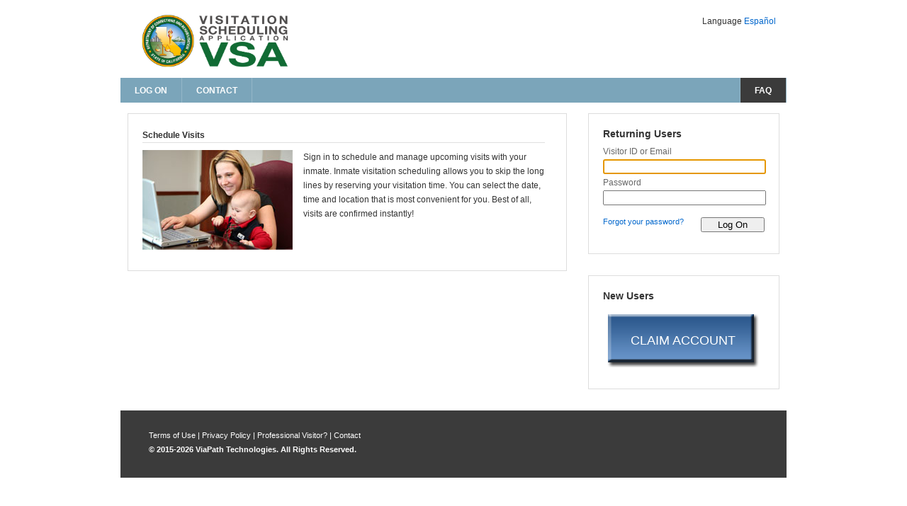

--- FILE ---
content_type: text/html;charset=UTF-8
request_url: https://cdcr.gtlvisitme.com/app
body_size: 16912
content:
<!DOCTYPE HTML PUBLIC "-//W3C//DTD HTML 4.01 Transitional//EN" "http://www.w3.org/TR/html4/loose.dtd">
<!-- Application: VisitorVisitation -->
<!-- Page: LoginPage -->
<!-- Generated: Wed Jan 21 01:04:04 GMT 2026 -->
<html xmlns="http://www.w3.org/1999/xhtml" lang="en">
<head>
<meta name="generator" content="Tapestry Application Framework, version 4.1.6-SNAPSHOT" />
<meta http-equiv="Content-Type" content="text/html;charset=UTF-8" />
<title>ViaPath Visitor Web 8.0</title>
<meta http-equiv="X-UA-Compatible" content="IE=Edge" />
<link rel="shortcut icon" type="image/gif" href="images/gtl_favicon.ico" />
<meta name="viewport" content="width=device-width, initial-scale=1.0" />
<meta http-equiv="cache-control" content="max-age=0" />
<meta http-equiv="cache-control" content="no-store" />
<meta http-equiv="pragma" content="no-cache" />
<meta http-equiv="expires" content="0" />
<meta http-equiv="expires" content="Tue, 01 Jan 1980 1:00:00 GMT" />
<link rel="stylesheet" type="text/css" href="/css/style.css" />
<link rel="stylesheet" type="text/css" href="/css/gtl.css" />
<!--[if IE 7]><link rel="stylesheet" type="text/css" href="/css/ieStyles.css" />
<![endif]--><script type="text/javascript" src="/js/googleAnalytics.js"></script>
<script type="text/javascript">djConfig = {"baseRelativePath":"/assets/static/dojo/","preventBackButtonFix":false,"parseWidgets":false,"locale":"en-us"} </script>

<script type="text/javascript" src="/assets/static/dojo/dojo.js"></script><script type="text/javascript" src="/assets/static/dojo/dojo2.js"></script>
<script type="text/javascript">
dojo.registerModulePath("tapestry", "/assets/static/tapestry");
</script>
<script type="text/javascript" src="/assets/static/tapestry/core.js"></script>
<script type="text/javascript">
dojo.require("tapestry.namespace");
tapestry.requestEncoding='UTF-8';
</script>
<link rel="stylesheet" type="text/css" href="/assets/static/com/renovo/visitation3/extjs/scripts/resources/css/ext-all.css" />
<link rel="stylesheet" type="text/css" href="/assets/static/com/renovo/visitation3/extjs/scripts/resources/css/xtheme-gray.css" />
<link rel="stylesheet" type="text/css" href="/assets/4e03c5964e3bc95fcb24955481fad48d/com/renovo/visitation3/extjs/scripts/grid/Grid.css" />
<link rel="stylesheet" type="text/css" href="/assets/static/com/renovo/visitation3/extjs/scripts/grid/gridfilters/css/GridFilters.css" />
<link rel="stylesheet" type="text/css" href="/assets/static/com/renovo/visitation3/extjs/scripts/grid/gridfilters/css/RangeMenu.css" />
</head>

<body class="home page page-id-18 page-template page-template-page-nosidebar-php" id="Body">
<script type="text/javascript" src="/assets/static/com/renovo/visitation3/extjs/scripts/adapter/ext/ext-base.js"></script>
<script type="text/javascript" src="/assets/static/com/renovo/visitation3/extjs/scripts/ext-all.js"></script>
<script type="text/javascript" src="/assets/b31c952e4c9a3ac61c7acdd3d231024d/com/renovo/visitation3/extjs/scripts/application.js"></script>
<script type="text/javascript" src="/assets/703776df48aaac82644827f535417eac/com/renovo/visitation3/extjs/scripts/showmenus/Classie.js"></script>
<script type="text/javascript" src="/assets/0156ec5dc71fcadaf1590a58b63858ee/com/renovo/visitation3/extjs/scripts/showmenus/ShowMenus.js"></script>
<script type="text/javascript"><!--
Ext.BLANK_IMAGE_URL = '/assets/static/com/renovo/visitation3/extjs/scripts/resources/images/default/s.gif';
// --></script>
    
	
    
    
    
    
	
	
   
            
    
    <div id="imglightboxScreen" class="hidden"></div>
    <div id="container">
    <div id="centercolumn">
        
    <div id="header">
    	<div id="top">
    		<div id="logo">
    			<div class="logo"> 
					
						
						
							<img src="databaseImage?tenantId=1" alt="Inmate Visitation" title="Inmate Visitation" class="logoImage" />
	          			
	          			
	          			
	          				
          				
          			
          			
          			
                </div>
			</div><!-- end of #logo -->
			
			<div class="skipnav"><a href="#maintext" tabindex="0" aria-label="message:aria_skipToMainContent">Skip to main content</a></div>
	
        	<div id="topcontact">
		       	
		       	<div class="language">
		       		Language
		       		
		       		<span id="If_6">
		       		<a id="DirectLink_0" title="Change Language to Español" aria-label="Change Language to Español" href="/app?component=%24MainLayout.%24DirectLink_0&amp;page=LoginPage&amp;service=direct&amp;session=T">Español</a></span>		       		
    				
    				
    			</div>
    					       
			</div>
		</div> 
		
		<div id="topnavigation">
			<div id="navigation">
				
				
				<ul class="nav">
					<li class="page_item" id="If_27">
						<a id="nav_logon" title="log on page" aria-label="log on page" href="/app?service=restart">Log On</a>
					</li>
					<li class="page_item contactUs">
						
	<span id="nav_contactUs2Wrapper" class="">
		<a id="nav_contactUs2" title="Contact" class="" aria-label="contact us" href="/app?component=%24MainLayout.nav_contactUs2.messageLink&amp;page=LoginPage&amp;service=direct&amp;session=T">
			Contact
		</a>
	</span>

					</li>	
					
					<span>			
					<li class="page_item faqLink">
						
	<span id="nav_FAQ2Wrapper" class="">
		<a id="nav_FAQ2" aria-Label="frequently asked questions" title="FAQ" class="" href="/app?component=%24MainLayout.nav_FAQ2.messageLink&amp;page=LoginPage&amp;service=direct&amp;session=T">
			FAQ
		</a>
	</span>

					</li>
					</span>
					
				</ul>
				
			</div><!-- end of #navigation --> 
		</div><!-- end of #topnavigation -->
    </div>
    <div class="cf" id="content_container">
    		
		<div class="breadcrumb">
			&gt; Log On
     	</div>
    	
	

    	
<script type="text/javascript" src="/js/slideshow.js" id="Any"></script>

	
    
    
    
    
	
	
   



<form method="post" action="/app" id="Form">
<div style="display:none;" id="Formhidden"><input type="hidden" name="formids" value="If_0_1,If_2_1,If_3_1,If_4_1,If_5_1,If_6_1,If_7_1,If_9_1,If_12,If_0_3,If_1_1,If_14,If_16,If_18,email,password,login,If_20,If_22" />
<input type="hidden" name="seedids" value="ZH4sIAAAAAAAAAHVSzU6EMBAmm/gmHDkA68/ucTeKIdlN1NV4JARG2lha0pZ18S2Mr+Gr+Q5OaRGI8TLf9Ps6M53pfH17Z++et/hcfAQK5JEW4IdBk1cGClE3ggPXvc91TjlI9BUoRQU3XoNmj/wu70Rr7hFdswMBxtDfirJDuDnplBesLcGPAqU7BooA6NnhkUA9l28lLf8QCWUapPqP3wNvURsLHgpJG1PJOWHAaEX0VpyQADAtpC9+FKHNQvNUpkzjaY0D6AnkI8fbM8cp6UGKLSxHwTHnI7O0zIWFS4RrKqHQO8pfpyndhSsLKwvrobZTYyPz/JgxUfUf4ILXju5/qdBPKsae58SzzJum/z4b48d9wtVQYcicbO6HYONOwrDR0G0C7kQ23Qij/c4piibzMA0rIt7uhNJqMv8x7wPwEqTblQ03NhGy9sMfbRSMGpwCAAA=" />
<input type="hidden" name="component" value="$Form" />
<input type="hidden" name="page" value="LoginPage" />
<input type="hidden" name="service" value="direct" />
<input type="hidden" name="session" value="T" />
<input type="hidden" name="submitmode" value="" />
<input type="hidden" name="submitname" value="" />
<input type="hidden" name="If_0_1" value="F" />
<input type="hidden" name="If_2_1" value="F" />
<input type="hidden" name="If_3_1" value="F" />
<input type="hidden" name="If_4_1" value="F" />
<input type="hidden" name="If_5_1" value="F" />
<input type="hidden" name="If_6_1" value="F" />
<input type="hidden" name="If_7_1" value="F" />
<input type="hidden" name="If_9_1" value="T" />
<input type="hidden" name="If_12" value="F" />
<input type="hidden" name="If_0_3" value="F" />
<input type="hidden" name="If_1_1" value="F" />
<input type="hidden" name="If_14" value="F" />
<input type="hidden" name="If_16" value="T" />
<input type="hidden" name="If_18" value="F" />
<input type="hidden" name="If_20" value="F" />
<input type="hidden" name="If_22" value="T" />
</div>
    <div class="" id="contentleft">
    	<div id="maintext">
    		
    		
        	<div class="contentBorder widgetBackground short pad2020 slideshow">
				<div id="emailReaderContent" class="width568 cf">
					<div class="body loginLink floatLeft">
						<b>
						<a href="#" title="Schedule Visits" class="currentHighlander highlanderDivLink" aria-describedby="visitationContent" id="visitationContentLink">
						Schedule Visits</a>
						
						
						</b>
						<hr/>
						<div class="contentContainer width568">
							<div id="visitationContent" class="hiddenContentDiv highlanderDiv shown">
								<img src="/images/family1.jpg" alt="Sign in to schedule and manage upcoming visits with your inmate. Inmate visitation scheduling allows you to skip the long lines by reserving your visitation time. You can select the date, time and location that is most convenient for you. Best of all, visits are confirmed instantly! " class="loginImageBuffer" />
								Sign in to schedule and manage upcoming visits with your inmate. Inmate visitation scheduling allows you to skip the long lines by reserving your visitation time. You can select the date, time and location that is most convenient for you. Best of all, visits are confirmed instantly! 
							</div>
							
							
						</div>																	
					</div>
					<br/><br/>			        
				</div>
	        </div>
	        
		</div>
	</div>    
   	<div style="display:block;" class="" id="contentright">
       	<div id="sideright">
    		<div class="sidebar">
          		<span id="If_9_1">
          			
	<div class="textAlignLeft">
		
		
		
	</div>

          		</span>
          		<div class="box loginBlock cf">
		            <div class="myInmate">
		            	Returning Users
		            </div>
		            
			        
			            		        
			        	
			            
			            
				            <ul class="font12">
				            	<li><label for="email">Visitor ID or Email</label></li>
				            	<li>
				            		<input type="text" name="email" value="" id="email" maxlength="100" autocomplete="off" class="loginFieldInputs emailInput" aria-label="visitor id or email" />	            	
				            	</li>
				            	<li>
				            		<label for="password">Password</label>			            		
				            	</li>
				            	<li><input type="password" name="password" value="" id="password" maxlength="25" autocomplete="off" class="loginFieldInputs" aria-label="password" /></li>
				            </ul>
				            <br/>
				            <input type="submit" name="login" id="login" value="Log On" aria-label="log on to visitor web" />
				            <a id="forgotPassword" title="Forgot your password?" class="smallGrey" aria-label="forgot your password?" href="/app?component=forgotPassword&amp;page=LoginPage&amp;service=direct&amp;session=T">
			            	Forgot your password?</a>
			            
			            
		            
		            
           		</div>
           		
				
				<div class="box claimAccountBlock" id="If_22">
					<div class="myInmate">
						New Users
					</div>
					<br/>
					<div class="buttonBackground" id="Any_1">
						<a id="claimAccount" onclick="clickAndDisable(this);" class="registerToday" aria-label="[ARIA_CLAIMACCOUNT]" href="/app?component=claimAccount&amp;page=LoginPage&amp;service=direct&amp;session=T">
						CLAIM ACCOUNT</a>
					</div>
				</div>
			</div>
       	</div>
		<script type="text/javascript">
			  	  window.addEventListener('load', function(){
					 var login = document.getElementById("login");
			         if(login != null){
						login.addEventListener("click", timeoutDisableButton);
					 }
			         
				  });
				  
				  function timeoutDisableButton(){
					  //need to delay the disable so tapestry completes form submission
					  setTimeout(disableSubmitButton, 10);
				  }
				  
			      function disableSubmitButton()
			      {         
			         var login = document.getElementById("login");
			         if(login != null){
						 login.disabled = true;
					 }
			         
			      }
			      
				  function clickAndDisable(link) {
				       // disable subsequent clicks
				       link.onclick = function(event) {
				          event.preventDefault();
				       }
				     }  
			      
	    </script>
   	</div>
</form>


	


    </div>
    
    <div id="footer" class="cf">
	    <div id="footleft">
			<div id="footertext">
				<span id="If_36">
					
						<a id="GenericLink" href="https://legal.telmate.com/terms/en-us/" target="licenseWindow">
				        	Terms of Use
				        </a>
					
					 | 
					
						<a id="GenericLink_0" href="https://legal.telmate.com/privacy/en-us/" target="licenseWindow">
				        	Privacy Policy
				        </a>
					
					
	            </span>
	            
	            
	            
		            
		            
		            
		     		
		     		
		            <span id="If_42">
		            	| <a onclick="javascript:window.open(&quot;app?service=page&amp;page=%2Fpages%2Fpopup%2FMessagePopupPage&amp;assetPath=&amp;titleKey=areYouProfessionalTitle&amp;contentKey=areYouProfessionalContent&amp;languageKey=&quot;)" href="#" title="Professional Visitor?" aria-label="are you a professional visitor?" id="areYouProfessionalLink">Professional Visitor?</a>
		            </span>
		            | 
	<span id="contactUsLinkWrapper" class="">
		<a id="contactUsLink" title="Contact" class="" aria-label="contact us" href="/app?component=%24MainLayout.contactUsLink.messageLink&amp;page=LoginPage&amp;service=direct&amp;session=T">
			Contact
		</a>
	</span>

						
				<br /> 
				<b>&#169; 2015-2026 ViaPath Technologies. All Rights Reserved.</b>		
			</div>
		</div><!-- end of #footleft -->
		
		
    </div> <!-- // end footer -->
    
    </div>
    </div>
    
    <!--[if IE 8]>
    <script type="text/javascript">
    //IE8 Tooltip bug fix
	Ext.onReady(function(){
		var el = Ext.getDom('content_container');
		if (el != null && Ext.query('.tooltip').length > 0) {
			el.style.height = el.clientHeight;
		}
	});
	</script>
    <![endif]-->
     
    <script type="text/javascript">
      function showPopup(elemId)
      {         
          win = new Ext.Window({
                layout		:'hboxlayout',
                contentEl   : elemId,
                width       : 700,
                height      : 370,
                layout      : 'fit',
                closeAction : 'hide',
                plain       : true,
                modal		: true,
                hideborder  : true,
                closable    : true,
                autoScroll  : true
          });
          win.show();  
      
          return false;
      }
    </script>
    <script type="text/javascript">
		if (Ext.get('lightboxScreen')!=null){
			Ext.get('lightboxScreen').on('click', function(){Ext.get('lightboxScreen').addClass('hidden');});
		}
		
		Ext.get('imglightboxScreen').on('click', function() {
			Ext.get('imglightboxScreen').addClass('hidden');
		});
	</script>
  <script type="text/javascript"><!--
tapestry.addOnLoad(function(e) {
dojo.require("tapestry.form");tapestry.form.registerForm("Form");

tapestry.form.focusField('email');});
// --></script></body>
</html>
<!-- Render time: ~ 39 ms -->


<script id="f5_cspm">(function(){var f5_cspm={f5_p:'LHJGAJOBGHGFPKLDLLFANKHOPBILIEOKKJFPIPAGIILEDFOLHJDBJPFCMKFACAMBIHKBANONAACMKNPNKCBANJELAAHPHFJJNEDNHKKOJGPNLNDAPBJEIPBBKFCMFPBJ',setCharAt:function(str,index,chr){if(index>str.length-1)return str;return str.substr(0,index)+chr+str.substr(index+1);},get_byte:function(str,i){var s=(i/16)|0;i=(i&15);s=s*32;return((str.charCodeAt(i+16+s)-65)<<4)|(str.charCodeAt(i+s)-65);},set_byte:function(str,i,b){var s=(i/16)|0;i=(i&15);s=s*32;str=f5_cspm.setCharAt(str,(i+16+s),String.fromCharCode((b>>4)+65));str=f5_cspm.setCharAt(str,(i+s),String.fromCharCode((b&15)+65));return str;},set_latency:function(str,latency){latency=latency&0xffff;str=f5_cspm.set_byte(str,40,(latency>>8));str=f5_cspm.set_byte(str,41,(latency&0xff));str=f5_cspm.set_byte(str,35,2);return str;},wait_perf_data:function(){try{var wp=window.performance.timing;if(wp.loadEventEnd>0){var res=wp.loadEventEnd-wp.navigationStart;if(res<60001){var cookie_val=f5_cspm.set_latency(f5_cspm.f5_p,res);window.document.cookie='f5avr0340397541aaaaaaaaaaaaaaaa_cspm_='+encodeURIComponent(cookie_val)+';path=/;'+'';}
return;}}
catch(err){return;}
setTimeout(f5_cspm.wait_perf_data,100);return;},go:function(){var chunk=window.document.cookie.split(/\s*;\s*/);for(var i=0;i<chunk.length;++i){var pair=chunk[i].split(/\s*=\s*/);if(pair[0]=='f5_cspm'&&pair[1]=='1234')
{var d=new Date();d.setTime(d.getTime()-1000);window.document.cookie='f5_cspm=;expires='+d.toUTCString()+';path=/;'+';';setTimeout(f5_cspm.wait_perf_data,100);}}}}
f5_cspm.go();}());</script>

--- FILE ---
content_type: text/css
request_url: https://cdcr.gtlvisitme.com/css/gtl.css
body_size: 2979
content:
/* line 4, scss/gtl.scss */
#container {
  background-image: none;
}

/* line 8, scss/gtl.scss */
body {
  background-image: none;
  background-color: #FFFFFF;
}

/* line 13, scss/gtl.scss */
#footright {
  background-image: url("images/gtl_footer_logo.png");
  background-repeat: no-repeat;
  display: block;
  height: 60px;
  width: 152px;
}
/* line 19, scss/gtl.scss */
#footright b, #footright img {
  display: none;
}

/* line 24, scss/gtl.scss */
#content_container {
  background-color: #fff;
  -webkit-box-shadow: 2px 5px -5px #d5e8f6;
  -moz-box-shadow: 2px 5px -5px #d5e8f6;
  box-shadow: 2px 5px -5px #d5e8f6;
}

/* line 29, scss/gtl.scss */
#top {
  background-image: none;
}

/* line 33, scss/gtl.scss */
#topnavigation {
  background-image: none;
  background: #7BA5BA;
  height: 35px;
  margin-bottom: 15px;
}

/* line 40, scss/gtl.scss */
.nav li {
  height: 35px;
  background-image: none;
  border-right: 1px solid #95b7c8;
}
/* line 45, scss/gtl.scss */
.nav li a {
  height: 27px;
  line-height: 20px;
}
/* line 49, scss/gtl.scss */
.nav li.faqLink a:hover {
  background-image: none !important;
  background-color: #000000;
  height: 27px;
}
/* line 54, scss/gtl.scss */
.nav li a:hover {
  background-image: none;
  background-color: #6e94a7;
  color: #FFFFFF;
  height: 27px;
}
/* line 60, scss/gtl.scss */
.nav li li {
  background-color: #1e355d;
  border-bottom: 1px solid #d5e8f6;
}
/* line 65, scss/gtl.scss */
.nav li li a:hover {
  background-color: #6e94a7;
  height: 35px;
  color: #FFFFFF;
}
/* line 71, scss/gtl.scss */
.nav ul {
  top: 35px;
}

/* line 76, scss/gtl.scss */
.faqLink a {
  background-image: none !important;
  background-color: #3B3B3B;
  height: 27px;
  border-left: 1px solid #95b7c8;
}

/* line 83, scss/gtl.scss */
div.breadcrumb {
  display: none;
}

/* line 87, scss/gtl.scss */
.widgetBackground {
  background-image: none;
}

/* line 91, scss/gtl.scss */
#widget {
  padding: 10px 15px 0;
}
/* line 93, scss/gtl.scss */
#widget .composeEmail {
  top: 10px;
}
/* line 96, scss/gtl.scss */
#widget .visitBlockWide {
  width: 566px;
}

/* line 101, scss/gtl.scss */
.box {
  background-image: none;
  border: 1px solid #dddddd;
}
/* line 104, scss/gtl.scss */
.box .footer {
  background-color: #d6e6ee;
}

/* line 109, scss/gtl.scss */
#maintext .contentBorder {
  border: 1px solid #dddddd;
}

/* line 113, scss/gtl.scss */
#footer {
  background-image: none;
  background-color: #3B3B3B;
  padding-top: 15px;
  color: #FFFFFF;
  height: 80px;
}
/* line 119, scss/gtl.scss */
#footer a, #footer a:visited, #footer a:hover {
  color: #FFFFFF;
}

/* line 124, scss/gtl.scss */
.wp-caption a {
  float: right;
}

/* line 128, scss/gtl.scss */
.descriptionBlock {
  background-color: #d6e6ee;
}

/* line 132, scss/gtl.scss */
.subscript {
  bottom: 15px;
}


--- FILE ---
content_type: text/css
request_url: https://cdcr.gtlvisitme.com/assets/4e03c5964e3bc95fcb24955481fad48d/com/renovo/visitation3/extjs/scripts/grid/Grid.css
body_size: 303
content:
@CHARSET "UTF-8";

.x-grid3-row-checker-with-disabled {
    width:100%;
    height:16px;
    background-position:2px 2px;
    background-repeat:no-repeat;
    background-color:transparent;
	background-image:url(../resources/images/default/grid/row-check-sprite-with-disabled.gif);
}
.x-grid3-row .x-grid3-row-checker-with-disabled {
    background-position:2px 2px;
}
.x-grid3-row-selected .x-grid3-row-checker-with-disabled {
    background-position:-23px 2px;
}
.x-grid3-locked .x-grid3-row-checker-with-disabled {
    background-position:2px -14px;
}
.x-grid3-locked-selected .x-grid3-row-checker-with-disabled {
    background-position:-23px -14px;
}
.x-grid3-disabled.x-grid3-row td {
	font-style: italic !important;
	color: #888888;
}

--- FILE ---
content_type: text/css
request_url: https://cdcr.gtlvisitme.com/assets/static/com/renovo/visitation3/extjs/scripts/grid/gridfilters/css/RangeMenu.css
body_size: 242
content:
/*!
 * Ext JS Library 3.2.1
 * Copyright(c) 2006-2010 Ext JS, Inc.
 * licensing@extjs.com
 * http://www.extjs.com/license
 */
/**
 * RangeMenu Styles
 **/
.ux-rangemenu-gt {
	background-image: url(../images/greater_than.png) !important;
}

.ux-rangemenu-lt {
	background-image: url(../images/less_than.png) !important;
}

.ux-rangemenu-eq {
	background-image: url(../images/equals.png) !important;
}


--- FILE ---
content_type: text/javascript
request_url: https://cdcr.gtlvisitme.com/assets/static/tapestry/form.js
body_size: 2787
content:
dojo.provide("tapestry.form");dojo.provide("tapestry.form.datetime");dojo.provide("tapestry.form.validation");dojo.require("dojo.event.browser");dojo.require("dojo.dom");dojo.require("dojo.html.selection");dojo.require("tapestry.core");dojo.require("dojo.date.format");dojo.require("dojo.validate.datetime");dojo.require("dojo.validate.check");dojo.require("dojo.html.style");
tapestry.form={forms:{},currentFocus:null,focusField:function(a){if(!(1>arguments.length))try{var b=dojo.widget.byId(a);b&&!dj_undef("focus",b)?dojo.html.isVisible(b)&&b.focus():(b=dojo.byId(a),!b||a.disabled||1>a.clientWidth||(!dj_undef("focus",b)&&dojo.html.isShowing(b)?b.focus():dojo.html.selectInputText(a)))}catch(c){dojo.log.debug(c)}},_focusCurrentField:function(){this.currentFocus&&this.focusField(this.currentFocus)},registerForm:function(a,b,c){var d=dojo.byId(a);if(d){a=d.getAttribute("id");
if(this.forms[a]){dojo.event.disconnect(d,"onsubmit",this,"onFormSubmit");for(var f=0;f<d.elements.length;f++){var e=d.elements[f];e&&e.type&&dojo.lang.inArray(["submit","button"],e.type.toLowerCase())&&dojo.event.disconnect(e,"onclick",tapestry.form,"inputClicked")}e=d.getElementsByTagName("input");for(f=0;f<e.length;f++){var g=e[f];"image"==g.type.toLowerCase()&&g.form==d&&dojo.event.disconnect(g,"onclick",tapestry.form,"inputClicked")}dojo.event.disconnect(d,"onsubmit",this,"overrideSubmit");delete this.forms[a]}this.forms[a]=
{};this.forms[a].validateForm=!0;this.forms[a].profiles=[];this.forms[a].async="undefined"!=typeof b?b:!1;this.forms[a].json="undefined"!=typeof c?c:!1;if(this.forms[a].async){for(f=0;f<d.elements.length;f++)(e=d.elements[f])&&e.type&&dojo.lang.inArray(["submit","button"],e.type.toLowerCase())&&dojo.event.connect(e,"onclick",tapestry.form,"inputClicked");e=d.getElementsByTagName("input");for(f=0;f<e.length;f++)g=e[f],"image"==g.type.toLowerCase()&&g.form==d&&dojo.event.connect(g,"onclick",tapestry.form,
"inputClicked");dojo.event.connect(d,"onsubmit",this,"overrideSubmit")}else dojo.event.connect(d,"onsubmit",this,"onFormSubmit")}else dojo.raise("Form not found with id "+a)},overrideSubmit:function(a){dojo.event.browser.stopEvent(a);a=a.target;dj_undef("form",a)||(dojo.log.debug("Submit event was generated from element: ",a),a=a.form);tapestry.form.submitAsync(a)},registerProfile:function(a,b){this.forms[a]?this.forms[a].profiles.push(b):dojo.raise("registerProfile("+a+") No form previously registered with that id.")},
clearProfiles:function(a){if(this.forms[a]){for(var b=0;b<this.forms[a].profiles.length;b++)delete this.forms[a].profiles[b];this.forms[a].profiles=[]}},inputClicked:function(a){a=a.currentTarget;a.disabled||dj_undef("form",a)||(this.forms[a.form.getAttribute("id")].clickedButton=a)},setFormValidating:function(a,b){this.forms[a]&&(this.forms[a].validateForm=b)},onFormSubmit:function(a){if(!a||dj_undef("target",a))dojo.raise("No valid form event found with argument: "+a);else{var b=a.target.getAttribute("id");
if(b){var c=dojo.byId(b);if(dj_undef("value",c.submitmode)||"cancel"!=c.submitmode.value&&"refresh"!=c.submitmode.value)tapestry.form.validation.validateForm(c,this.forms[b])||dojo.event.browser.stopEvent(a)}else dojo.raise("Form had no id attribute.")}},submit:function(a,b,c){if(a=dojo.byId(a)){var d=a.getAttribute("id");b&&(a.submitname.value=b);dj_undef("value",a.submitmode)||"cancel"!=a.submitmode.value&&"refresh"!=a.submitmode.value||c?tapestry.form.validation.validateForm(a,this.forms[d])&&
(c&&!dj_undef("async",c)&&c.async?tapestry.form.submitAsync(a,null,b,c):!dj_undef(d,this.forms)&&this.forms[d].async?tapestry.form.submitAsync(a):a.submit()):a.submit()}else dojo.raise("Form not found with id "+a)},cancel:function(a,b,c){if(a=dojo.byId(a)){var d=a.getAttribute("id"),f=tapestry.form.forms[d].validateForm;tapestry.form.setFormValidating(d,!1);var e=a.submitmode.value;a.submitmode.value="cancel";c&&!dj_undef("async",c)&&c.async?(this.submitAsync(a,null,b,c),a.submitmode.value=e,tapestry.form.setFormValidating(d,
f)):this.submit(a,b,c)}else dojo.raise("Form not found with id "+a)},refresh:function(a,b,c){if(a=dojo.byId(a)){var d=a.getAttribute("id"),f=tapestry.form.forms[d].validateForm;tapestry.form.setFormValidating(d,!1);var e=a.submitmode.value;a.submitmode.value="refresh";c&&!dj_undef("async",c)&&c.async?(this.submitAsync(a,null,b,c),a.submitmode.value=e,tapestry.form.setFormValidating(d,f)):this.submit(a,b,c)}else dojo.raise("Form not found with id "+a)},submitAsync:function(a,b,c,d){if(a=dojo.byId(a)){var f=
a.getAttribute("id");if(tapestry.form.validation.validateForm(a,this.forms[f])){if(c){var e=a.submitname.value;a.submitname.value=c;b||(b={});a[c]&&(b[c]=a[c].value)}dj_undef("clickedButton",this.forms[f])||(b||(b={}),b[this.forms[f].clickedButton.getAttribute("name")]=this.forms[f].clickedButton.getAttribute("value"),delete this.forms[f].clickedButton);b={formNode:a,content:b,useCache:!0,preventCache:!0,error:function(){tapestry.error.apply(this,arguments)},encoding:tapestry.requestEncoding};d&&
!dj_undef("url",d)&&(b.url=d.url);this.forms[f].json||d&&d.json?(b.headers={json:!0},b.mimetype="text/json",b.load=function(){tapestry.loadJson.apply(this,arguments)}):(b.headers={"dojo-ajax-request":!0},b.mimetype="text/xml",b.load=function(){tapestry.load.apply(this,arguments)});tapestry.requestsInFlight++;dojo.io.queueBind(b);c&&(a.submitname.value=e)}else dojo.log.debug("Form validation failed for form with id "+f)}else dojo.raise("Form not found with id "+id)}};
tapestry.form.validation={missingClass:"fieldMissing",invalidClass:"fieldInvalid",dialogName:"tapestry:AlertDialog",validateForm:function(a,b){if("undefined"==typeof a)return!1;if("undefined"==typeof b||!b.validateForm)return!0;try{this.clearValidationDecorations(a,b);for(var c=0;c<b.profiles.length;c++){var d=dojo.validate.check(a,b.profiles[c]);if(!this.processResults(a,d,b.profiles[c]))return this.summarizeErrors(a,d,b.profiles[c]),!1}}catch(f){return dojo.log.exception("Error validating",f,!0),
!1}return!0},processResults:function(a,b,c){if(b.isSuccessful())return!0;a=!0;if(b.hasMissing()){var d=b.getMissing();for(a=0;a<d.length;a++)this.handleMissingField(d[a],c);a=!1}if(b.hasInvalid()){b=b.getInvalid();for(a=0;a<b.length;a++)this.handleInvalidField(b[a],c);a=!1}return a},handleMissingField:function(a,b){a=dojo.byId(a);dj_undef("type",a)||(dojo.html.removeClass(a,this.invalidClass),dojo.html.hasClass(a,this.missingClass)||dojo.html.prependClass(a,this.missingClass))},handleInvalidField:function(a,
b){a=dojo.byId(a);dj_undef("type",a)||(dojo.html.removeClass(a,this.missingClass),dojo.html.hasClass(a,this.invalidClass)||dojo.html.prependClass(a,this.invalidClass))},clearValidationDecorations:function(a,b){for(var c=0;c<b.profiles.length;c++)for(var d in b.profiles[c])dj_undef("type",a.elements[d])||"undefined"==typeof a.elements[d].type||"submit"==a.elements[d].type||"hidden"==a.elements[d].type||(dojo.html.removeClass(a.elements[d],this.missingClass),dojo.html.removeClass(a.elements[d],this.invalidClass))},
summarizeErrors:function(a,b,c){a=[];var d=[];tapestry.form.currentFocus=null;if(b.hasMissing())for(var f=b.getMissing(),e=0;e<f.length;e++)if(0!=e||tapestry.form.currentFocus||(tapestry.form.currentFocus=f[e]),c[f[e]]&&c[f[e]].required)if(dojo.lang.isArray(c[f[e]].required))for(var g=0;g<c[f[e]].required.length;g++)a.push(c[f[e]].required[g]);else a.push(c[f[e]].required);if(b.hasInvalid())for(f=b.getInvalid(),e=0;e<f.length;e++)if(0!=e||tapestry.form.currentFocus||(tapestry.form.currentFocus=f[e]),
c[f[e]]&&c[f[e]].constraints)if(dojo.lang.isArray(c[f[e]].constraints))for(g=0;g<c[f[e]].constraints.length;g++)d.push(c[f[e]].constraints[g]);else d.push(c[f[e]].constraints);b="";if(0<a.length){b+='<ul class="missingList">';for(e=0;e<a.length;e++)b+="<li>"+a[e]+"</li>";b+="</ul>"}if(0<d.length){b+='<ul class="invalidList">';for(e=0;e<d.length;e++)b+="<li>"+d[e]+"</li>";b+="</ul>"}dojo.require("dojo.widget.*");dojo.require("tapestry.widget.AlertDialog");(c=dojo.widget.byId("validationDialog"))?(c.setMessage(b),
c.show()):(c=document.createElement("span"),document.body.appendChild(c),dojo.widget.createWidget(this.dialogName,{widgetId:"validationDialog",message:b},c).show())},isValidPattern:function(a,b){return"string"!=typeof a||"string"!=typeof b?!1:(new RegExp(b)).test(a)},isPalleteSelected:function(a){return 0<a.length},isEqual:function(a,b){var c=dojo.byId(b).value;return a==c},isNotEqual:function(a,b){return!tapestry.form.validation.isEqual(a,b)},greaterThanOrEqual:function(a,b,c){dojo.require("dojo.i18n.number");
c.validate=!1;b=dojo.i18n.number.parse(b,null,c);a=dojo.i18n.number.parse(a,null,c);return Number.NaN==a?!1:a>=b},lessThanOrEqual:function(a,b,c){dojo.require("dojo.i18n.number");c.validate=!1;b=dojo.i18n.number.parse(b,null,c);a=dojo.i18n.number.parse(a,null,c);return Number.NaN==a?!1:a<=b},isText:dojo.validate.isText,isEmailAddress:function(){dojo.require("dojo.validate.web");return dojo.validate.isEmailAddress.apply(dojo.validate,arguments)},isReal:function(){dojo.require("dojo.i18n.number");return dojo.i18n.number.isReal.apply(dojo.i18n.number,
arguments)}};
tapestry.form.datetime={isValidDate:function(a,b){if(!a)return!1;if(b){var c=null;try{c=dojo.date.parse(a,b)}catch(d){return dojo.log.exception("Error parsing input date.",d,!0),!1}if(null==c)return!1;dojo.date.format(c,b);return!dj_undef("max",b)&&("string"==typeof b.max&&(b.max=dojo.date.parse(b.max,b)),0<dojo.date.compare(c,b.max,dojo.date.compareTypes.DATE))||!dj_undef("min",b)&&("string"==typeof b.min&&(b.min=dojo.date.parse(b.min,b)),0>dojo.date.compare(c,b.min,dojo.date.compareTypes.DATE))?!1:
!0}dojo.raise("isValidDate: value and flags must be specified")}};

--- FILE ---
content_type: text/javascript
request_url: https://cdcr.gtlvisitme.com/assets/static/com/renovo/visitation3/extjs/scripts/adapter/ext/ext-base.js
body_size: 12544
content:
/*
 * Ext JS Library 3.2.1
 * Copyright(c) 2006-2010 Ext JS, Inc.
 * licensing@extjs.com
 * http://www.extjs.com/license
 */


window.undefined=window.undefined;Ext={version:"3.2.1",versionDetail:{major:3,minor:2,patch:1}};Ext.apply=function(d,e,b){if(b){Ext.apply(d,b)}if(d&&e&&typeof e=="object"){for(var a in e){d[a]=e[a]}}return d};(function(){var g=0,s=Object.prototype.toString,t=navigator.userAgent.toLowerCase(),y=function(e){return e.test(t)},i=document,l=i.compatMode=="CSS1Compat",A=y(/opera/),h=y(/\bchrome\b/),u=y(/webkit/),x=!h&&y(/safari/),f=x&&y(/applewebkit\/4/),b=x&&y(/version\/3/),B=x&&y(/version\/4/),r=!A&&y(/msie/),p=r&&y(/msie 7/),o=r&&y(/msie 8/),isIE9=y(/trident/)&&y(/msie 9.0/),isIE10=y(/trident/)&&y(/msie 10.0/),isIE11=y(/trident/)&&y(/rv:11.0/),q=r&&!p&&!o,n=!u&&y(/gecko/),d=n&&y(/rv:1\.8/),a=n&&y(/rv:1\.9/),v=r&&!l,z=y(/windows|win32/),k=y(/macintosh|mac os x/),j=y(/adobeair/),m=y(/linux/),c=/^https/i.test(window.location.protocol);if(q){try{i.execCommand("BackgroundImageCache",false,true)}catch(w){}}Ext.apply(Ext,{SSL_SECURE_URL:c&&r?'javascript:""':"about:blank",isStrict:l,isSecure:c,isReady:false,enableGarbageCollector:true,enableListenerCollection:false,enableNestedListenerRemoval:false,USE_NATIVE_JSON:false,applyIf:function(C,D){if(C){for(var e in D){if(!Ext.isDefined(C[e])){C[e]=D[e]}}}return C},id:function(e,C){e=Ext.getDom(e,true)||{};if(!e.id){e.id=(C||"ext-gen")+(++g)}return e.id},extend:function(){var C=function(E){for(var D in E){this[D]=E[D]}};var e=Object.prototype.constructor;return function(J,G,I){if(typeof G=="object"){I=G;G=J;J=I.constructor!=e?I.constructor:function(){G.apply(this,arguments)}}var E=function(){},H,D=G.prototype;E.prototype=D;H=J.prototype=new E();H.constructor=J;J.superclass=D;if(D.constructor==e){D.constructor=G}J.override=function(F){Ext.override(J,F)};H.superclass=H.supr=(function(){return D});H.override=C;Ext.override(J,I);J.extend=function(F){return Ext.extend(J,F)};return J}}(),override:function(e,D){if(D){var C=e.prototype;Ext.apply(C,D);if(Ext.isIE&&D.hasOwnProperty("toString")){C.toString=D.toString}}},namespace:function(){var C,e;Ext.each(arguments,function(D){e=D.split(".");C=window[e[0]]=window[e[0]]||{};Ext.each(e.slice(1),function(E){C=C[E]=C[E]||{}})});return C},urlEncode:function(G,F){var D,C=[],E=encodeURIComponent;Ext.iterate(G,function(e,H){D=Ext.isEmpty(H);Ext.each(D?e:H,function(I){C.push("&",E(e),"=",(!Ext.isEmpty(I)&&(I!=e||!D))?(Ext.isDate(I)?Ext.encode(I).replace(/"/g,""):E(I)):"")})});if(!F){C.shift();F=""}return F+C.join("")},urlDecode:function(D,C){if(Ext.isEmpty(D)){return{}}var G={},F=D.split("&"),H=decodeURIComponent,e,E;Ext.each(F,function(I){I=I.split("=");e=H(I[0]);E=H(I[1]);G[e]=C||!G[e]?E:[].concat(G[e]).concat(E)});return G},urlAppend:function(e,C){if(!Ext.isEmpty(C)){return e+(e.indexOf("?")===-1?"?":"&")+C}return e},toArray:function(){return r?function(D,G,E,F){F=[];for(var C=0,e=D.length;C<e;C++){F.push(D[C])}return F.slice(G||0,E||F.length)}:function(e,D,C){return Array.prototype.slice.call(e,D||0,C||e.length)}}(),isIterable:function(e){if(Ext.isArray(e)||e.callee){return true}if(/NodeList|HTMLCollection/.test(s.call(e))){return true}return((typeof e.nextNode!="undefined"||e.item)&&Ext.isNumber(e.length))},each:function(F,E,D){if(Ext.isEmpty(F,true)){return}if(!Ext.isIterable(F)||Ext.isPrimitive(F)){F=[F]}for(var C=0,e=F.length;C<e;C++){if(E.call(D||F[C],F[C],C,F)===false){return C}}},iterate:function(D,C,e){if(Ext.isEmpty(D)){return}if(Ext.isIterable(D)){Ext.each(D,C,e);return}else{if(typeof D=="object"){for(var E in D){if(D.hasOwnProperty(E)){if(C.call(e||D,E,D[E],D)===false){return}}}}}},getDom:function(D,C){if(!D||!i){return null}if(D.dom){return D.dom}else{if(typeof D=="string"){var E=i.getElementById(D);if(E&&r&&C){if(D==E.getAttribute("id")){return E}else{return null}}return E}else{return D}}},getBody:function(){return Ext.get(i.body||i.documentElement)},removeNode:r&&!o?function(){var e;return function(C){if(C&&C.tagName!="BODY"){(Ext.enableNestedListenerRemoval)?Ext.EventManager.purgeElement(C,true):Ext.EventManager.removeAll(C);e=e||i.createElement("div");e.appendChild(C);e.innerHTML="";delete Ext.elCache[C.id]}}}():function(e){if(e&&e.parentNode&&e.tagName!="BODY"){(Ext.enableNestedListenerRemoval)?Ext.EventManager.purgeElement(e,true):Ext.EventManager.removeAll(e);e.parentNode.removeChild(e);delete Ext.elCache[e.id]}},isEmpty:function(C,e){return C===null||C===undefined||((Ext.isArray(C)&&!C.length))||(!e?C==="":false)},isArray:function(e){return s.apply(e)==="[object Array]"},isDate:function(e){return s.apply(e)==="[object Date]"},isObject:function(e){return !!e&&Object.prototype.toString.call(e)==="[object Object]"},isPrimitive:function(e){return Ext.isString(e)||Ext.isNumber(e)||Ext.isBoolean(e)},isFunction:function(e){return s.apply(e)==="[object Function]"},isNumber:function(e){return typeof e==="number"&&isFinite(e)},isString:function(e){return typeof e==="string"},isBoolean:function(e){return typeof e==="boolean"},isElement:function(e){return e?!!e.tagName:false},isDefined:function(e){return typeof e!=="undefined"},isOpera:A,isWebKit:u,isChrome:h,isSafari:x,isSafari3:b,isSafari4:B,isSafari2:f,isIE:r,isIE6:q,isIE7:p,isIE8:o,isIE9:isIE9,isIE10:isIE10,isIE11:isIE11,isGecko:n,isGecko2:d,isGecko3:a,isBorderBox:v,isLinux:m,isWindows:z,isMac:k,isAir:j});Ext.ns=Ext.namespace})();Ext.ns("Ext.util","Ext.lib","Ext.data");Ext.elCache={};Ext.apply(Function.prototype,{createInterceptor:function(b,a){var c=this;return !Ext.isFunction(b)?this:function(){var e=this,d=arguments;b.target=e;b.method=c;return(b.apply(a||e||window,d)!==false)?c.apply(e||window,d):null}},createCallback:function(){var a=arguments,b=this;return function(){return b.apply(window,a)}},createDelegate:function(c,b,a){var d=this;return function(){var f=b||arguments;if(a===true){f=Array.prototype.slice.call(arguments,0);f=f.concat(b)}else{if(Ext.isNumber(a)){f=Array.prototype.slice.call(arguments,0);var e=[a,0].concat(b);Array.prototype.splice.apply(f,e)}}return d.apply(c||window,f)}},defer:function(c,e,b,a){var d=this.createDelegate(e,b,a);if(c>0){return setTimeout(d,c)}d();return 0}});Ext.applyIf(String,{format:function(b){var a=Ext.toArray(arguments,1);return b.replace(/\{(\d+)\}/g,function(c,d){return a[d]})}});Ext.applyIf(Array.prototype,{indexOf:function(b,c){var a=this.length;c=c||0;c+=(c<0)?a:0;for(;c<a;++c){if(this[c]===b){return c}}return -1},remove:function(b){var a=this.indexOf(b);if(a!=-1){this.splice(a,1)}return this}});Ext.ns("Ext.grid","Ext.list","Ext.dd","Ext.tree","Ext.form","Ext.menu","Ext.state","Ext.layout","Ext.app","Ext.ux","Ext.chart","Ext.direct");Ext.apply(Ext,function(){var c=Ext,a=0,b=null;return{emptyFn:function(){},BLANK_IMAGE_URL:Ext.isIE6||Ext.isIE7||Ext.isAir?"http://www.extjs.com/s.gif":"[data-uri]",extendX:function(d,e){return Ext.extend(d,e(d.prototype))},getDoc:function(){return Ext.get(document)},num:function(e,d){e=Number(Ext.isEmpty(e)||Ext.isArray(e)||typeof e=="boolean"||(typeof e=="string"&&e.trim().length==0)?NaN:e);return isNaN(e)?d:e},value:function(f,d,e){return Ext.isEmpty(f,e)?d:f},escapeRe:function(d){return d.replace(/([-.*+?^${}()|[\]\/\\])/g,"\\$1")},sequence:function(g,d,f,e){g[d]=g[d].createSequence(f,e)},addBehaviors:function(h){if(!Ext.isReady){Ext.onReady(function(){Ext.addBehaviors(h)})}else{var e={},g,d,f;for(d in h){if((g=d.split("@"))[1]){f=g[0];if(!e[f]){e[f]=Ext.select(f)}e[f].on(g[1],h[d])}}e=null}},getScrollBarWidth:function(f){if(!Ext.isReady){return 0}if(f===true||b===null){var h=Ext.getBody().createChild('<div class="x-hide-offsets" style="width:100px;height:50px;overflow:hidden;"><div style="height:200px;"></div></div>'),g=h.child("div",true);var e=g.offsetWidth;h.setStyle("overflow",(Ext.isWebKit||Ext.isGecko)?"auto":"scroll");var d=g.offsetWidth;h.remove();b=e-d+2}return b},combine:function(){var f=arguments,e=f.length,h=[];for(var g=0;g<e;g++){var d=f[g];if(Ext.isArray(d)){h=h.concat(d)}else{if(d.length!==undefined&&!d.substr){h=h.concat(Array.prototype.slice.call(d,0))}else{h.push(d)}}}return h},copyTo:function(d,e,f){if(typeof f=="string"){f=f.split(/[,;\s]/)}Ext.each(f,function(g){if(e.hasOwnProperty(g)){d[g]=e[g]}},this);return d},destroy:function(){Ext.each(arguments,function(d){if(d){if(Ext.isArray(d)){this.destroy.apply(this,d)}else{if(typeof d.destroy=="function"){d.destroy()}else{if(d.dom){d.remove()}}}}},this)},destroyMembers:function(k,h,f,g){for(var j=1,e=arguments,d=e.length;j<d;j++){Ext.destroy(k[e[j]]);delete k[e[j]]}},clean:function(d){var e=[];Ext.each(d,function(f){if(!!f){e.push(f)}});return e},unique:function(d){var e=[],f={};Ext.each(d,function(g){if(!f[g]){e.push(g)}f[g]=true});return e},flatten:function(d){var f=[];function e(g){Ext.each(g,function(h){if(Ext.isArray(h)){e(h)}else{f.push(h)}});return f}return e(d)},min:function(d,e){var f=d[0];e=e||function(h,g){return h<g?-1:1};Ext.each(d,function(g){f=e(f,g)==-1?f:g});return f},max:function(d,e){var f=d[0];e=e||function(h,g){return h>g?1:-1};Ext.each(d,function(g){f=e(f,g)==1?f:g});return f},mean:function(d){return d.length>0?Ext.sum(d)/d.length:undefined},sum:function(d){var e=0;Ext.each(d,function(f){e+=f});return e},partition:function(d,e){var f=[[],[]];Ext.each(d,function(h,j,g){f[(e&&e(h,j,g))||(!e&&h)?0:1].push(h)});return f},invoke:function(d,e){var g=[],f=Array.prototype.slice.call(arguments,2);Ext.each(d,function(h,j){if(h&&typeof h[e]=="function"){g.push(h[e].apply(h,f))}else{g.push(undefined)}});return g},pluck:function(d,f){var e=[];Ext.each(d,function(g){e.push(g[f])});return e},zip:function(){var m=Ext.partition(arguments,function(i){return typeof i!="function"}),h=m[0],l=m[1][0],d=Ext.max(Ext.pluck(h,"length")),g=[];for(var k=0;k<d;k++){g[k]=[];if(l){g[k]=l.apply(l,Ext.pluck(h,k))}else{for(var f=0,e=h.length;f<e;f++){g[k].push(h[f][k])}}}return g},getCmp:function(d){return Ext.ComponentMgr.get(d)},useShims:c.isIE6||(c.isMac&&c.isGecko2),type:function(e){if(e===undefined||e===null){return false}if(e.htmlElement){return"element"}var d=typeof e;if(d=="object"&&e.nodeName){switch(e.nodeType){case 1:return"element";case 3:return(/\S/).test(e.nodeValue)?"textnode":"whitespace"}}if(d=="object"||d=="function"){switch(e.constructor){case Array:return"array";case RegExp:return"regexp";case Date:return"date"}if(typeof e.length=="number"&&typeof e.item=="function"){return"nodelist"}}return d},intercept:function(g,d,f,e){g[d]=g[d].createInterceptor(f,e)},callback:function(d,g,f,e){if(typeof d=="function"){if(e){d.defer(e,g,f||[])}else{d.apply(g,f||[])}}}}}());Ext.apply(Function.prototype,{createSequence:function(b,a){var c=this;return(typeof b!="function")?this:function(){var d=c.apply(this||window,arguments);b.apply(a||this||window,arguments);return d}}});Ext.applyIf(String,{escape:function(a){return a.replace(/('|\\)/g,"\\$1")},leftPad:function(d,b,c){var a=String(d);if(!c){c=" "}while(a.length<b){a=c+a}return a}});String.prototype.toggle=function(b,a){return this==b?a:b};String.prototype.trim=function(){var a=/^\s+|\s+$/g;return function(){return this.replace(a,"")}}();Date.prototype.getElapsed=function(a){return Math.abs((a||new Date()).getTime()-this.getTime())};Ext.applyIf(Number.prototype,{constrain:function(b,a){return Math.min(Math.max(this,b),a)}});Ext.util.TaskRunner=function(e){e=e||10;var f=[],a=[],b=0,g=false,d=function(){g=false;clearInterval(b);b=0},h=function(){if(!g){g=true;b=setInterval(i,e)}},c=function(j){a.push(j);if(j.onStop){j.onStop.apply(j.scope||j)}},i=function(){var l=a.length,n=new Date().getTime();if(l>0){for(var p=0;p<l;p++){f.remove(a[p])}a=[];if(f.length<1){d();return}}for(var p=0,o,k,m,j=f.length;p<j;++p){o=f[p];k=n-o.taskRunTime;if(o.interval<=k){m=o.run.apply(o.scope||o,o.args||[++o.taskRunCount]);o.taskRunTime=n;if(m===false||o.taskRunCount===o.repeat){c(o);return}}if(o.duration&&o.duration<=(n-o.taskStartTime)){c(o)}}};this.start=function(j){f.push(j);j.taskStartTime=new Date().getTime();j.taskRunTime=0;j.taskRunCount=0;h();return j};this.stop=function(j){c(j);return j};this.stopAll=function(){d();for(var k=0,j=f.length;k<j;k++){if(f[k].onStop){f[k].onStop()}}f=[];a=[]}};Ext.TaskMgr=new Ext.util.TaskRunner();(function(){var b;function c(d){if(!b){b=new Ext.Element.Flyweight()}b.dom=d;return b}(function(){var g=document,e=g.compatMode=="CSS1Compat",f=Math.max,d=Math.round,h=parseInt;Ext.lib.Dom={isAncestor:function(j,k){var i=false;j=Ext.getDom(j);k=Ext.getDom(k);if(j&&k){if(j.contains){return j.contains(k)}else{if(j.compareDocumentPosition){return !!(j.compareDocumentPosition(k)&16)}else{while(k=k.parentNode){i=k==j||i}}}}return i},getViewWidth:function(i){return i?this.getDocumentWidth():this.getViewportWidth()},getViewHeight:function(i){return i?this.getDocumentHeight():this.getViewportHeight()},getDocumentHeight:function(){return f(!e?g.body.scrollHeight:g.documentElement.scrollHeight,this.getViewportHeight())},getDocumentWidth:function(){return f(!e?g.body.scrollWidth:g.documentElement.scrollWidth,this.getViewportWidth())},getViewportHeight:function(){return Ext.isIE?(Ext.isStrict?g.documentElement.clientHeight:g.body.clientHeight):self.innerHeight},getViewportWidth:function(){return !Ext.isStrict&&!Ext.isOpera?g.body.clientWidth:Ext.isIE?g.documentElement.clientWidth:self.innerWidth},getY:function(i){return this.getXY(i)[1]},getX:function(i){return this.getXY(i)[0]},getXY:function(k){var j,q,s,v,l,m,u=0,r=0,t,i,n=(g.body||g.documentElement),o=[0,0];k=Ext.getDom(k);if(k!=n){if(k.getBoundingClientRect){s=k.getBoundingClientRect();t=c(document).getScroll();o=[d(s.left+t.left),d(s.top+t.top)]}else{j=k;i=c(k).isStyle("position","absolute");while(j){q=c(j);u+=j.offsetLeft;r+=j.offsetTop;i=i||q.isStyle("position","absolute");if(Ext.isGecko){r+=v=h(q.getStyle("borderTopWidth"),10)||0;u+=l=h(q.getStyle("borderLeftWidth"),10)||0;if(j!=k&&!q.isStyle("overflow","visible")){u+=l;r+=v}}j=j.offsetParent}if(Ext.isSafari&&i){u-=n.offsetLeft;r-=n.offsetTop}if(Ext.isGecko&&!i){m=c(n);u+=h(m.getStyle("borderLeftWidth"),10)||0;r+=h(m.getStyle("borderTopWidth"),10)||0}j=k.parentNode;while(j&&j!=n){if(!Ext.isOpera||(j.tagName!="TR"&&!c(j).isStyle("display","inline"))){u-=j.scrollLeft;r-=j.scrollTop}j=j.parentNode}o=[u,r]}}return o},setXY:function(j,k){(j=Ext.fly(j,"_setXY")).position();var l=j.translatePoints(k),i=j.dom.style,m;for(m in l){if(!isNaN(l[m])){i[m]=l[m]+"px"}}},setX:function(j,i){this.setXY(j,[i,false])},setY:function(i,j){this.setXY(i,[false,j])}}})();Ext.lib.Dom.getRegion=function(d){return Ext.lib.Region.getRegion(d)};Ext.lib.Event=function(){var w=false,g={},A=0,p=[],d,C=false,k=window,G=document,l=200,s=20,B=0,r=0,i=1,m=2,t=2,x=3,u="scrollLeft",q="scrollTop",f="unload",z="mouseover",F="mouseout",e=function(){var H;if(k.addEventListener){H=function(L,J,K,I){if(J=="mouseenter"){K=K.createInterceptor(o);L.addEventListener(z,K,(I))}else{if(J=="mouseleave"){K=K.createInterceptor(o);L.addEventListener(F,K,(I))}else{L.addEventListener(J,K,(I))}}return K}}else{if(k.attachEvent){H=function(L,J,K,I){L.attachEvent("on"+J,K);return K}}else{H=function(){}}}return H}(),h=function(){var H;if(k.removeEventListener){H=function(L,J,K,I){if(J=="mouseenter"){J=z}else{if(J=="mouseleave"){J=F}}L.removeEventListener(J,K,(I))}}else{if(k.detachEvent){H=function(K,I,J){K.detachEvent("on"+I,J)}}else{H=function(){}}}return H}();function o(H){return !v(H.currentTarget,y.getRelatedTarget(H))}function v(H,I){if(H&&H.firstChild){while(I){if(I===H){return true}I=I.parentNode;if(I&&(I.nodeType!=1)){I=null}}}return false}function D(){var I=false,N=[],L,K,H,J,M=!w||(A>0);if(!C){C=true;for(K=0;K<p.length;++K){H=p[K];if(H&&(L=G.getElementById(H.id))){if(!H.checkReady||w||L.nextSibling||(G&&G.body)){J=H.override;L=J?(J===true?H.obj:J):L;H.fn.call(L,H.obj);p.remove(H);--K}else{N.push(H)}}}A=(N.length===0)?0:A-1;if(M){n()}else{clearInterval(d);d=null}I=!(C=false)}return I}function n(){if(!d){var H=function(){D()};d=setInterval(H,s)}}function E(){var H=G.documentElement,I=G.body;if(H&&(H[q]||H[u])){return[H[u],H[q]]}else{if(I){return[I[u],I[q]]}else{return[0,0]}}}function j(H,I){H=H.browserEvent||H;var J=H["page"+I];if(!J&&J!==0){J=H["client"+I]||0;if(Ext.isIE){J+=E()[I=="X"?0:1]}}return J}var y={extAdapter:true,onAvailable:function(J,H,K,I){p.push({id:J,fn:H,obj:K,override:I,checkReady:false});A=l;n()},addListener:function(J,H,I){J=Ext.getDom(J);if(J&&I){if(H==f){if(g[J.id]===undefined){g[J.id]=[]}g[J.id].push([H,I]);return I}return e(J,H,I,false)}return false},removeListener:function(N,J,M){N=Ext.getDom(N);var L,I,H,K;if(N&&M){if(J==f){if((K=g[N.id])!==undefined){for(L=0,I=K.length;L<I;L++){if((H=K[L])&&H[r]==J&&H[i]==M){g[N.id].splice(L,1)}}}return}h(N,J,M,false)}},getTarget:function(H){H=H.browserEvent||H;return this.resolveTextNode(H.target||H.srcElement)},resolveTextNode:Ext.isGecko?function(I){if(!I){return}var H=HTMLElement.prototype.toString.call(I);if(H=="[xpconnect wrapped native prototype]"||H=="[object XULElement]"){return}return I.nodeType==3?I.parentNode:I}:function(H){return H&&H.nodeType==3?H.parentNode:H},getRelatedTarget:function(H){H=H.browserEvent||H;return this.resolveTextNode(H.relatedTarget||(H.type==F?H.toElement:H.type==z?H.fromElement:null))},getPageX:function(H){return j(H,"X")},getPageY:function(H){return j(H,"Y")},getXY:function(H){return[this.getPageX(H),this.getPageY(H)]},stopEvent:function(H){this.stopPropagation(H);this.preventDefault(H)},stopPropagation:function(H){H=H.browserEvent||H;if(H.stopPropagation){H.stopPropagation()}else{H.cancelBubble=true}},preventDefault:function(H){H=H.browserEvent||H;if(H.preventDefault){H.preventDefault()}else{H.returnValue=false}},getEvent:function(H){H=H||k.event;if(!H){var I=this.getEvent.caller;while(I){H=I.arguments[0];if(H&&Event==H.constructor){break}I=I.caller}}return H},getCharCode:function(H){H=H.browserEvent||H;return H.charCode||H.keyCode||0},getListeners:function(I,H){Ext.EventManager.getListeners(I,H)},purgeElement:function(I,J,H){Ext.EventManager.purgeElement(I,J,H)},_load:function(I){w=true;var H=Ext.lib.Event;if(Ext.isIE&&I!==true){h(k,"load",arguments.callee)}},_unload:function(O){var I=Ext.lib.Event,L,K,J,R,P,H,N,M,S;for(H in g){P=g[H];for(L=0,N=P.length;L<N;L++){R=P[L];if(R){try{S=R[x]?(R[x]===true?R[t]:R[x]):k;R[i].call(S,I.getEvent(O),R[t])}catch(Q){}}}}Ext.EventManager._unload();h(k,f,I._unload)}};y.on=y.addListener;y.un=y.removeListener;if(G&&G.body){y._load(true)}else{e(k,"load",y._load)}e(k,f,y._unload);D();return y}();Ext.lib.Ajax=function(){var g=["MSXML2.XMLHTTP.3.0","MSXML2.XMLHTTP","Microsoft.XMLHTTP"],d="Content-Type";function h(s){var r=s.conn,t;function q(u,v){for(t in v){if(v.hasOwnProperty(t)){u.setRequestHeader(t,v[t])}}}if(k.defaultHeaders){q(r,k.defaultHeaders)}if(k.headers){q(r,k.headers);delete k.headers}}function e(t,s,r,q){return{tId:t,status:r?-1:0,statusText:r?"transaction aborted":"communication failure",isAbort:r,isTimeout:q,argument:s}}function j(q,r){(k.headers=k.headers||{})[q]=r}function o(q,w){var A={},v,u=q.conn,y,z,r=u.status==1223;try{v=q.conn.getAllResponseHeaders();Ext.each(v.replace(/\r\n/g,"\n").split("\n"),function(s){y=s.indexOf(":");if(y>=0){z=s.substr(0,y).toLowerCase();if(s.charAt(y+1)==" "){++y}A[z]=s.substr(y+1)}})}catch(x){}return{tId:q.tId,status:r?204:u.status,statusText:r?"No Content":u.statusText,getResponseHeader:function(s){return A[s.toLowerCase()]},getAllResponseHeaders:function(){return v},responseText:u.responseText,responseXML:u.responseXML,argument:w}}function n(q){if(q.tId){k.conn[q.tId]=null}q.conn=null;q=null}function f(v,w,r,q){if(!w){n(v);return}var t,s;try{if(v.conn.status!==undefined&&v.conn.status!=0){t=v.conn.status}else{t=13030}}catch(u){t=13030}if((t>=200&&t<300)||(Ext.isIE&&t==1223)){s=o(v,w.argument);if(w.success){if(!w.scope){w.success(s)}else{w.success.apply(w.scope,[s])}}}else{switch(t){case 12002:case 12029:case 12030:case 12031:case 12152:case 13030:s=e(v.tId,w.argument,(r?r:false),q);if(w.failure){if(!w.scope){w.failure(s)}else{w.failure.apply(w.scope,[s])}}break;default:s=o(v,w.argument);if(w.failure){if(!w.scope){w.failure(s)}else{w.failure.apply(w.scope,[s])}}}}n(v);s=null}function m(s,v){v=v||{};var q=s.conn,u=s.tId,r=k.poll,t=v.timeout||null;if(t){k.conn[u]=q;k.timeout[u]=setTimeout(function(){k.abort(s,v,true)},t)}r[u]=setInterval(function(){if(q&&q.readyState==4){clearInterval(r[u]);r[u]=null;if(t){clearTimeout(k.timeout[u]);k.timeout[u]=null}f(s,v)}},k.pollInterval)}function i(u,r,t,q){var s=l()||null;if(s){s.conn.open(u,r,true);if(k.useDefaultXhrHeader){j("X-Requested-With",k.defaultXhrHeader)}if(q&&k.useDefaultHeader&&(!k.headers||!k.headers[d])){j(d,k.defaultPostHeader)}if(k.defaultHeaders||k.headers){h(s)}m(s,t);s.conn.send(q||null)}return s}function l(){var r;try{if(r=p(k.transactionId)){k.transactionId++}}catch(q){}finally{return r}}function p(t){var q;try{q=new XMLHttpRequest()}catch(s){for(var r=0;r<g.length;++r){try{q=new ActiveXObject(g[r]);break}catch(s){}}}finally{return{conn:q,tId:t}}}var k={request:function(q,s,t,u,y){if(y){var v=this,r=y.xmlData,w=y.jsonData,x;Ext.applyIf(v,y);if(r||w){x=v.headers;if(!x||!x[d]){j(d,r?"text/xml":"application/json")}u=r||(!Ext.isPrimitive(w)?Ext.encode(w):w)}}return i(q||y.method||"POST",s,t,u)},serializeForm:function(r){var s=r.elements||(document.forms[r]||Ext.getDom(r)).elements,y=false,x=encodeURIComponent,v,z,q,t,u="",w;Ext.each(s,function(A){q=A.name;w=A.type;if(!A.disabled&&q){if(/select-(one|multiple)/i.test(w)){Ext.each(A.options,function(B){if(B.selected){u+=String.format("{0}={1}&",x(q),x((B.hasAttribute?B.hasAttribute("value"):B.getAttribute("value")!==null)?B.value:B.text))}})}else{if(!/file|undefined|reset|button/i.test(w)){if(!(/radio|checkbox/i.test(w)&&!A.checked)&&!(w=="submit"&&y)){u+=x(q)+"="+x(A.value)+"&";y=/submit/i.test(w)}}}}});return u.substr(0,u.length-1)},useDefaultHeader:true,defaultPostHeader:"application/x-www-form-urlencoded; charset=UTF-8",useDefaultXhrHeader:true,defaultXhrHeader:"XMLHttpRequest",poll:{},timeout:{},conn:{},pollInterval:50,transactionId:0,abort:function(t,v,q){var s=this,u=t.tId,r=false;if(s.isCallInProgress(t)){t.conn.abort();clearInterval(s.poll[u]);s.poll[u]=null;clearTimeout(k.timeout[u]);s.timeout[u]=null;f(t,v,(r=true),q)}return r},isCallInProgress:function(q){return q.conn&&!{0:true,4:true}[q.conn.readyState]}};return k}();Ext.lib.Region=function(f,h,d,e){var g=this;g.top=f;g[1]=f;g.right=h;g.bottom=d;g.left=e;g[0]=e};Ext.lib.Region.prototype={contains:function(e){var d=this;return(e.left>=d.left&&e.right<=d.right&&e.top>=d.top&&e.bottom<=d.bottom)},getArea:function(){var d=this;return((d.bottom-d.top)*(d.right-d.left))},intersect:function(i){var h=this,f=Math.max(h.top,i.top),g=Math.min(h.right,i.right),d=Math.min(h.bottom,i.bottom),e=Math.max(h.left,i.left);if(d>=f&&g>=e){return new Ext.lib.Region(f,g,d,e)}},union:function(i){var h=this,f=Math.min(h.top,i.top),g=Math.max(h.right,i.right),d=Math.max(h.bottom,i.bottom),e=Math.min(h.left,i.left);return new Ext.lib.Region(f,g,d,e)},constrainTo:function(e){var d=this;d.top=d.top.constrain(e.top,e.bottom);d.bottom=d.bottom.constrain(e.top,e.bottom);d.left=d.left.constrain(e.left,e.right);d.right=d.right.constrain(e.left,e.right);return d},adjust:function(f,e,d,h){var g=this;g.top+=f;g.left+=e;g.right+=h;g.bottom+=d;return g}};Ext.lib.Region.getRegion=function(g){var i=Ext.lib.Dom.getXY(g),f=i[1],h=i[0]+g.offsetWidth,d=i[1]+g.offsetHeight,e=i[0];return new Ext.lib.Region(f,h,d,e)};Ext.lib.Point=function(d,f){if(Ext.isArray(d)){f=d[1];d=d[0]}var e=this;e.x=e.right=e.left=e[0]=d;e.y=e.top=e.bottom=e[1]=f};Ext.lib.Point.prototype=new Ext.lib.Region();(function(){var g=Ext.lib,i=/width|height|opacity|padding/i,f=/^((width|height)|(top|left))$/,d=/width|height|top$|bottom$|left$|right$/i,h=/\d+(em|%|en|ex|pt|in|cm|mm|pc)$/i,j=function(k){return typeof k!=="undefined"},e=function(){return new Date()};g.Anim={motion:function(n,l,o,p,k,m){return this.run(n,l,o,p,k,m,Ext.lib.Motion)},run:function(o,l,q,r,k,n,m){m=m||Ext.lib.AnimBase;if(typeof r=="string"){r=Ext.lib.Easing[r]}var p=new m(o,l,q,r);p.animateX(function(){if(Ext.isFunction(k)){k.call(n)}});return p}};g.AnimBase=function(l,k,m,n){if(l){this.init(l,k,m,n)}};g.AnimBase.prototype={doMethod:function(k,n,l){var m=this;return m.method(m.curFrame,n,l-n,m.totalFrames)},setAttr:function(k,m,l){if(i.test(k)&&m<0){m=0}Ext.fly(this.el,"_anim").setStyle(k,m+l)},getAttr:function(k){var m=Ext.fly(this.el),n=m.getStyle(k),l=f.exec(k)||[];if(n!=="auto"&&!h.test(n)){return parseFloat(n)}return(!!(l[2])||(m.getStyle("position")=="absolute"&&!!(l[3])))?m.dom["offset"+l[0].charAt(0).toUpperCase()+l[0].substr(1)]:0},getDefaultUnit:function(k){return d.test(k)?"px":""},animateX:function(n,k){var l=this,m=function(){l.onComplete.removeListener(m);if(Ext.isFunction(n)){n.call(k||l,l)}};l.onComplete.addListener(m,l);l.animate()},setRunAttr:function(p){var r=this,s=this.attributes[p],t=s.to,q=s.by,u=s.from,v=s.unit,l=(this.runAttrs[p]={}),m;if(!j(t)&&!j(q)){return false}var k=j(u)?u:r.getAttr(p);if(j(t)){m=t}else{if(j(q)){if(Ext.isArray(k)){m=[];for(var n=0,o=k.length;n<o;n++){m[n]=k[n]+q[n]}}else{m=k+q}}}Ext.apply(l,{start:k,end:m,unit:j(v)?v:r.getDefaultUnit(p)})},init:function(l,p,o,k){var r=this,n=0,s=g.AnimMgr;Ext.apply(r,{isAnimated:false,startTime:null,el:Ext.getDom(l),attributes:p||{},duration:o||1,method:k||g.Easing.easeNone,useSec:true,curFrame:0,totalFrames:s.fps,runAttrs:{},animate:function(){var u=this,v=u.duration;if(u.isAnimated){return false}u.curFrame=0;u.totalFrames=u.useSec?Math.ceil(s.fps*v):v;s.registerElement(u)},stop:function(u){var v=this;if(u){v.curFrame=v.totalFrames;v._onTween.fire()}s.stop(v)}});var t=function(){var v=this,u;v.onStart.fire();v.runAttrs={};for(u in this.attributes){this.setRunAttr(u)}v.isAnimated=true;v.startTime=e();n=0};var q=function(){var v=this;v.onTween.fire({duration:e()-v.startTime,curFrame:v.curFrame});var w=v.runAttrs;for(var u in w){this.setAttr(u,v.doMethod(u,w[u].start,w[u].end),w[u].unit)}++n};var m=function(){var u=this,w=(e()-u.startTime)/1000,v={duration:w,frames:n,fps:n/w};u.isAnimated=false;n=0;u.onComplete.fire(v)};r.onStart=new Ext.util.Event(r);r.onTween=new Ext.util.Event(r);r.onComplete=new Ext.util.Event(r);(r._onStart=new Ext.util.Event(r)).addListener(t);(r._onTween=new Ext.util.Event(r)).addListener(q);(r._onComplete=new Ext.util.Event(r)).addListener(m)}};Ext.lib.AnimMgr=new function(){var o=this,m=null,l=[],k=0;Ext.apply(o,{fps:1000,delay:1,registerElement:function(q){l.push(q);++k;q._onStart.fire();o.start()},unRegister:function(r,q){r._onComplete.fire();q=q||p(r);if(q!=-1){l.splice(q,1)}if(--k<=0){o.stop()}},start:function(){if(m===null){m=setInterval(o.run,o.delay)}},stop:function(s){if(!s){clearInterval(m);for(var r=0,q=l.length;r<q;++r){if(l[0].isAnimated){o.unRegister(l[0],0)}}l=[];m=null;k=0}else{o.unRegister(s)}},run:function(){var t,s,q,r;for(s=0,q=l.length;s<q;s++){r=l[s];if(r&&r.isAnimated){t=r.totalFrames;if(r.curFrame<t||t===null){++r.curFrame;if(r.useSec){n(r)}r._onTween.fire()}else{o.stop(r)}}}}});var p=function(s){var r,q;for(r=0,q=l.length;r<q;r++){if(l[r]===s){return r}}return -1};var n=function(r){var v=r.totalFrames,u=r.curFrame,t=r.duration,s=(u*t*1000/v),q=(e()-r.startTime),w=0;if(q<t*1000){w=Math.round((q/s-1)*u)}else{w=v-(u+1)}if(w>0&&isFinite(w)){if(r.curFrame+w>=v){w=v-(u+1)}r.curFrame+=w}}};g.Bezier=new function(){this.getPosition=function(p,o){var r=p.length,m=[],q=1-o,l,k;for(l=0;l<r;++l){m[l]=[p[l][0],p[l][1]]}for(k=1;k<r;++k){for(l=0;l<r-k;++l){m[l][0]=q*m[l][0]+o*m[parseInt(l+1,10)][0];m[l][1]=q*m[l][1]+o*m[parseInt(l+1,10)][1]}}return[m[0][0],m[0][1]]}};g.Easing={easeNone:function(l,k,n,m){return n*l/m+k},easeIn:function(l,k,n,m){return n*(l/=m)*l+k},easeOut:function(l,k,n,m){return -n*(l/=m)*(l-2)+k}};(function(){g.Motion=function(p,o,q,r){if(p){g.Motion.superclass.constructor.call(this,p,o,q,r)}};Ext.extend(g.Motion,Ext.lib.AnimBase);var n=g.Motion.superclass,m=g.Motion.prototype,l=/^points$/i;Ext.apply(g.Motion.prototype,{setAttr:function(o,s,r){var q=this,p=n.setAttr;if(l.test(o)){r=r||"px";p.call(q,"left",s[0],r);p.call(q,"top",s[1],r)}else{p.call(q,o,s,r)}},getAttr:function(o){var q=this,p=n.getAttr;return l.test(o)?[p.call(q,"left"),p.call(q,"top")]:p.call(q,o)},doMethod:function(o,r,p){var q=this;return l.test(o)?g.Bezier.getPosition(q.runAttrs[o],q.method(q.curFrame,0,100,q.totalFrames)/100):n.doMethod.call(q,o,r,p)},setRunAttr:function(v){if(l.test(v)){var x=this,q=this.el,A=this.attributes.points,t=A.control||[],y=A.from,z=A.to,w=A.by,B=g.Dom,p,s,r,u,o;if(t.length>0&&!Ext.isArray(t[0])){t=[t]}else{}Ext.fly(q,"_anim").position();B.setXY(q,j(y)?y:B.getXY(q));p=x.getAttr("points");if(j(z)){r=k.call(x,z,p);for(s=0,u=t.length;s<u;++s){t[s]=k.call(x,t[s],p)}}else{if(j(w)){r=[p[0]+w[0],p[1]+w[1]];for(s=0,u=t.length;s<u;++s){t[s]=[p[0]+t[s][0],p[1]+t[s][1]]}}}o=this.runAttrs[v]=[p];if(t.length>0){o=o.concat(t)}o[o.length]=r}else{n.setRunAttr.call(this,v)}}});var k=function(o,q){var p=g.Dom.getXY(this.el);return[o[0]-p[0]+q[0],o[1]-p[1]+q[1]]}})()})();(function(){var d=Math.abs,i=Math.PI,h=Math.asin,g=Math.pow,e=Math.sin,f=Ext.lib;Ext.apply(f.Easing,{easeBoth:function(k,j,m,l){return((k/=l/2)<1)?m/2*k*k+j:-m/2*((--k)*(k-2)-1)+j},easeInStrong:function(k,j,m,l){return m*(k/=l)*k*k*k+j},easeOutStrong:function(k,j,m,l){return -m*((k=k/l-1)*k*k*k-1)+j},easeBothStrong:function(k,j,m,l){return((k/=l/2)<1)?m/2*k*k*k*k+j:-m/2*((k-=2)*k*k*k-2)+j},elasticIn:function(l,j,q,o,k,n){if(l==0||(l/=o)==1){return l==0?j:j+q}n=n||(o*0.3);var m;if(k>=d(q)){m=n/(2*i)*h(q/k)}else{k=q;m=n/4}return -(k*g(2,10*(l-=1))*e((l*o-m)*(2*i)/n))+j},elasticOut:function(l,j,q,o,k,n){if(l==0||(l/=o)==1){return l==0?j:j+q}n=n||(o*0.3);var m;if(k>=d(q)){m=n/(2*i)*h(q/k)}else{k=q;m=n/4}return k*g(2,-10*l)*e((l*o-m)*(2*i)/n)+q+j},elasticBoth:function(l,j,q,o,k,n){if(l==0||(l/=o/2)==2){return l==0?j:j+q}n=n||(o*(0.3*1.5));var m;if(k>=d(q)){m=n/(2*i)*h(q/k)}else{k=q;m=n/4}return l<1?-0.5*(k*g(2,10*(l-=1))*e((l*o-m)*(2*i)/n))+j:k*g(2,-10*(l-=1))*e((l*o-m)*(2*i)/n)*0.5+q+j},backIn:function(k,j,n,m,l){l=l||1.70158;return n*(k/=m)*k*((l+1)*k-l)+j},backOut:function(k,j,n,m,l){if(!l){l=1.70158}return n*((k=k/m-1)*k*((l+1)*k+l)+1)+j},backBoth:function(k,j,n,m,l){l=l||1.70158;return((k/=m/2)<1)?n/2*(k*k*(((l*=(1.525))+1)*k-l))+j:n/2*((k-=2)*k*(((l*=(1.525))+1)*k+l)+2)+j},bounceIn:function(k,j,m,l){return m-f.Easing.bounceOut(l-k,0,m,l)+j},bounceOut:function(k,j,m,l){if((k/=l)<(1/2.75)){return m*(7.5625*k*k)+j}else{if(k<(2/2.75)){return m*(7.5625*(k-=(1.5/2.75))*k+0.75)+j}else{if(k<(2.5/2.75)){return m*(7.5625*(k-=(2.25/2.75))*k+0.9375)+j}}}return m*(7.5625*(k-=(2.625/2.75))*k+0.984375)+j},bounceBoth:function(k,j,m,l){return(k<l/2)?f.Easing.bounceIn(k*2,0,m,l)*0.5+j:f.Easing.bounceOut(k*2-l,0,m,l)*0.5+m*0.5+j}})})();(function(){var h=Ext.lib;h.Anim.color=function(p,n,q,r,m,o){return h.Anim.run(p,n,q,r,m,o,h.ColorAnim)};h.ColorAnim=function(n,m,o,p){h.ColorAnim.superclass.constructor.call(this,n,m,o,p)};Ext.extend(h.ColorAnim,h.AnimBase);var j=h.ColorAnim.superclass,i=/color$/i,f=/^transparent|rgba\(0, 0, 0, 0\)$/,l=/^rgb\(([0-9]+)\s*,\s*([0-9]+)\s*,\s*([0-9]+)\)$/i,d=/^#?([0-9A-F]{2})([0-9A-F]{2})([0-9A-F]{2})$/i,e=/^#?([0-9A-F]{1})([0-9A-F]{1})([0-9A-F]{1})$/i,g=function(m){return typeof m!=="undefined"};function k(n){var p=parseInt,o,m=null,q;if(n.length==3){return n}Ext.each([d,l,e],function(s,r){o=(r%2==0)?16:10;q=s.exec(n);if(q&&q.length==4){m=[p(q[1],o),p(q[2],o),p(q[3],o)];return false}});return m}Ext.apply(h.ColorAnim.prototype,{getAttr:function(m){var o=this,n=o.el,p;if(i.test(m)){while(n&&f.test(p=Ext.fly(n).getStyle(m))){n=n.parentNode;p="fff"}}else{p=j.getAttr.call(o,m)}return p},doMethod:function(s,m,o){var t=this,n,q=Math.floor,p,r,u;if(i.test(s)){n=[];o=o||[];for(p=0,r=m.length;p<r;p++){u=m[p];n[p]=j.doMethod.call(t,s,u,o[p])}n="rgb("+q(n[0])+","+q(n[1])+","+q(n[2])+")"}else{n=j.doMethod.call(t,s,m,o)}return n},setRunAttr:function(r){var t=this,u=t.attributes[r],v=u.to,s=u.by,n;j.setRunAttr.call(t,r);n=t.runAttrs[r];if(i.test(r)){var m=k(n.start),o=k(n.end);if(!g(v)&&g(s)){o=k(s);for(var p=0,q=m.length;p<q;p++){o[p]=m[p]+o[p]}}n.start=m;n.end=o}}})})();(function(){var d=Ext.lib;d.Anim.scroll=function(j,h,k,l,g,i){return d.Anim.run(j,h,k,l,g,i,d.Scroll)};d.Scroll=function(h,g,i,j){if(h){d.Scroll.superclass.constructor.call(this,h,g,i,j)}};Ext.extend(d.Scroll,d.ColorAnim);var f=d.Scroll.superclass,e="scroll";Ext.apply(d.Scroll.prototype,{doMethod:function(g,m,h){var k,j=this,l=j.curFrame,i=j.totalFrames;if(g==e){k=[j.method(l,m[0],h[0]-m[0],i),j.method(l,m[1],h[1]-m[1],i)]}else{k=f.doMethod.call(j,g,m,h)}return k},getAttr:function(g){var h=this;if(g==e){return[h.el.scrollLeft,h.el.scrollTop]}else{return f.getAttr.call(h,g)}},setAttr:function(g,j,i){var h=this;if(g==e){h.el.scrollLeft=j[0];h.el.scrollTop=j[1]}else{f.setAttr.call(h,g,j,i)}}})})();if(Ext.isIE){function a(){var d=Function.prototype;delete d.createSequence;delete d.defer;delete d.createDelegate;delete d.createCallback;delete d.createInterceptor;window.detachEvent("onunload",a)}window.attachEvent("onunload",a)}})();

--- FILE ---
content_type: text/javascript
request_url: https://cdcr.gtlvisitme.com/assets/static/com/renovo/visitation3/extjs/scripts/ext-all.js
body_size: 186455
content:
/*
 * Ext JS Library 3.2.1
 * Copyright(c) 2006-2010 Ext JS, Inc.
 * licensing@extjs.com
 * http://www.extjs.com/license
 */
Ext.DomHelper=function(){var w=null,k=/^(?:br|frame|hr|img|input|link|meta|range|spacer|wbr|area|param|col)$/i,m=/^table|tbody|tr|td$/i,d=/tag|children|cn|html$/i,s=/td|tr|tbody/i,o=/([a-z0-9-]+)\s*:\s*([^;\s]+(?:\s*[^;\s]+)*);?/gi,u=/end/i,r,n="afterbegin",p="afterend",c="beforebegin",q="beforeend",a="<table>",i="</table>",b=a+"<tbody>",j="</tbody>"+i,l=b+"<tr>",v="</tr>"+j;function h(A,C,B,D,z,x){var y=r.insertHtml(D,Ext.getDom(A),t(C));return B?Ext.get(y,true):y}function t(D){var z="",y,C,B,x,E;if(typeof D=="string"){z=D}else{if(Ext.isArray(D)){for(var A=0;A<D.length;A++){if(D[A]){z+=t(D[A])}}}else{z+="<"+(D.tag=D.tag||"div");for(y in D){C=D[y];if(!d.test(y)){if(typeof C=="object"){z+=" "+y+'="';for(B in C){z+=B+":"+C[B]+";"}z+='"'}else{z+=" "+({cls:"class",htmlFor:"for"}[y]||y)+'="'+C+'"'}}}if(k.test(D.tag)){z+="/>"}else{z+=">";if((E=D.children||D.cn)){z+=t(E)}else{if(D.html){z+=D.html}}z+="</"+D.tag+">"}}}return z}function g(E,B,A,C){w.innerHTML=[B,A,C].join("");var x=-1,z=w,y;while(++x<E){z=z.firstChild}if(y=z.nextSibling){var D=document.createDocumentFragment();while(z){y=z.nextSibling;D.appendChild(z);z=y}z=D}return z}function e(x,y,A,z){var B,C;w=w||document.createElement("div");if(x=="td"&&(y==n||y==q)||!s.test(x)&&(y==c||y==p)){return}C=y==c?A:y==p?A.nextSibling:y==n?A.firstChild:null;if(y==c||y==p){A=A.parentNode}if(x=="td"||(x=="tr"&&(y==q||y==n))){B=g(4,l,z,v)}else{if((x=="tbody"&&(y==q||y==n))||(x=="tr"&&(y==c||y==p))){B=g(3,b,z,j)}else{B=g(2,a,z,i)}}A.insertBefore(B,C);return B}r={markup:function(x){return t(x)},applyStyles:function(A,B){if(B){var y=0,x,z,C;A=Ext.fly(A);if(typeof B=="function"){B=B.call()}if(typeof B=="string"){while((C=o.exec(B))){A.setStyle(C[1],C[2])}}else{if(typeof B=="object"){A.setStyle(B)}}}},insertHtml:function(C,x,D){var B={},z,F,E,G,A,y;C=C.toLowerCase();B[c]=["BeforeBegin","previousSibling"];B[p]=["AfterEnd","nextSibling"];if(x.insertAdjacentHTML){if(m.test(x.tagName)&&(y=e(x.tagName.toLowerCase(),C,x,D))){return y}B[n]=["AfterBegin","firstChild"];B[q]=["BeforeEnd","lastChild"];if((z=B[C])){x.insertAdjacentHTML(z[0],D);return x[z[1]]}}else{E=x.ownerDocument.createRange();F="setStart"+(u.test(C)?"After":"Before");if(B[C]){E[F](x);G=E.createContextualFragment(D);x.parentNode.insertBefore(G,C==c?x:x.nextSibling);return x[(C==c?"previous":"next")+"Sibling"]}else{A=(C==n?"first":"last")+"Child";if(x.firstChild){E[F](x[A]);G=E.createContextualFragment(D);if(C==n){x.insertBefore(G,x.firstChild)}else{x.appendChild(G)}}else{x.innerHTML=D}return x[A]}}throw'Illegal insertion point -> "'+C+'"'},insertBefore:function(x,z,y){return h(x,z,y,c)},insertAfter:function(x,z,y){return h(x,z,y,p,"nextSibling")},insertFirst:function(x,z,y){return h(x,z,y,n,"firstChild")},append:function(x,z,y){return h(x,z,y,q,"",true)},overwrite:function(x,z,y){x=Ext.getDom(x);x.innerHTML=t(z);return y?Ext.get(x.firstChild):x.firstChild},createHtml:t};return r}();Ext.apply(Ext.DomHelper,function(){var e,a="afterbegin",h="afterend",i="beforebegin",d="beforeend",b=/tag|children|cn|html$/i;function g(m,p,n,q,l,j){m=Ext.getDom(m);var k;if(e.useDom){k=c(p,null);if(j){m.appendChild(k)}else{(l=="firstChild"?m:m.parentNode).insertBefore(k,m[l]||m)}}else{k=Ext.DomHelper.insertHtml(q,m,Ext.DomHelper.createHtml(p))}return n?Ext.get(k,true):k}function c(j,r){var k,u=document,p,s,m,t;if(Ext.isArray(j)){k=u.createDocumentFragment();for(var q=0,n=j.length;q<n;q++){c(j[q],k)}}else{if(typeof j=="string"){k=u.createTextNode(j)}else{k=u.createElement(j.tag||"div");p=!!k.setAttribute;for(var s in j){if(!b.test(s)){m=j[s];if(s=="cls"){k.className=m}else{if(p){k.setAttribute(s,m)}else{k[s]=m}}}}Ext.DomHelper.applyStyles(k,j.style);if((t=j.children||j.cn)){c(t,k)}else{if(j.html){k.innerHTML=j.html}}}}if(r){r.appendChild(k)}return k}e={createTemplate:function(k){var j=Ext.DomHelper.createHtml(k);return new Ext.Template(j)},useDom:false,insertBefore:function(j,l,k){return g(j,l,k,i)},insertAfter:function(j,l,k){return g(j,l,k,h,"nextSibling")},insertFirst:function(j,l,k){return g(j,l,k,a,"firstChild")},append:function(j,l,k){return g(j,l,k,d,"",true)},createDom:c};return e}());Ext.Template=function(h){var j=this,c=arguments,e=[],d;if(Ext.isArray(h)){h=h.join("")}else{if(c.length>1){for(var g=0,b=c.length;g<b;g++){d=c[g];if(typeof d=="object"){Ext.apply(j,d)}else{e.push(d)}}h=e.join("")}}j.html=h;if(j.compiled){j.compile()}};Ext.Template.prototype={re:/\{([\w-]+)\}/g,applyTemplate:function(a){var b=this;return b.compiled?b.compiled(a):b.html.replace(b.re,function(c,d){return a[d]!==undefined?a[d]:""})},set:function(a,c){var b=this;b.html=a;b.compiled=null;return c?b.compile():b},compile:function(){var me=this,sep=Ext.isGecko?"+":",";function fn(m,name){name="values['"+name+"']";return"'"+sep+"("+name+" == undefined ? '' : "+name+")"+sep+"'"}eval("this.compiled = function(values){ return "+(Ext.isGecko?"'":"['")+me.html.replace(/\\/g,"\\\\").replace(/(\r\n|\n)/g,"\\n").replace(/'/g,"\\'").replace(this.re,fn)+(Ext.isGecko?"';};":"'].join('');};"));return me},insertFirst:function(b,a,c){return this.doInsert("afterBegin",b,a,c)},insertBefore:function(b,a,c){return this.doInsert("beforeBegin",b,a,c)},insertAfter:function(b,a,c){return this.doInsert("afterEnd",b,a,c)},append:function(b,a,c){return this.doInsert("beforeEnd",b,a,c)},doInsert:function(c,e,b,a){e=Ext.getDom(e);var d=Ext.DomHelper.insertHtml(c,e,this.applyTemplate(b));return a?Ext.get(d,true):d},overwrite:function(b,a,c){b=Ext.getDom(b);b.innerHTML=this.applyTemplate(a);return c?Ext.get(b.firstChild,true):b.firstChild}};Ext.Template.prototype.apply=Ext.Template.prototype.applyTemplate;Ext.Template.from=function(b,a){b=Ext.getDom(b);return new Ext.Template(b.value||b.innerHTML,a||"")};Ext.apply(Ext.Template.prototype,{disableFormats:false,re:/\{([\w-]+)(?:\:([\w\.]*)(?:\((.*?)?\))?)?\}/g,argsRe:/^\s*['"](.*)["']\s*$/,compileARe:/\\/g,compileBRe:/(\r\n|\n)/g,compileCRe:/'/g,applyTemplate:function(b){var g=this,a=g.disableFormats!==true,e=Ext.util.Format,c=g;if(g.compiled){return g.compiled(b)}function d(j,l,p,k){if(p&&a){if(p.substr(0,5)=="this."){return c.call(p.substr(5),b[l],b)}else{if(k){var o=g.argsRe;k=k.split(",");for(var n=0,h=k.length;n<h;n++){k[n]=k[n].replace(o,"$1")}k=[b[l]].concat(k)}else{k=[b[l]]}return e[p].apply(e,k)}}else{return b[l]!==undefined?b[l]:""}}return g.html.replace(g.re,d)},compile:function(){var me=this,fm=Ext.util.Format,useF=me.disableFormats!==true,sep=Ext.isGecko?"+":",",body;function fn(m,name,format,args){if(format&&useF){args=args?","+args:"";if(format.substr(0,5)!="this."){format="fm."+format+"("}else{format='this.call("'+format.substr(5)+'", ';args=", values"}}else{args="";format="(values['"+name+"'] == undefined ? '' : "}return"'"+sep+format+"values['"+name+"']"+args+")"+sep+"'"}if(Ext.isGecko){body="this.compiled = function(values){ return '"+me.html.replace(me.compileARe,"\\\\").replace(me.compileBRe,"\\n").replace(me.compileCRe,"\\'").replace(me.re,fn)+"';};"}else{body=["this.compiled = function(values){ return ['"];body.push(me.html.replace(me.compileARe,"\\\\").replace(me.compileBRe,"\\n").replace(me.compileCRe,"\\'").replace(me.re,fn));body.push("'].join('');};");body=body.join("")}eval(body);return me},call:function(c,b,a){return this[c](b,a)}});Ext.Template.prototype.apply=Ext.Template.prototype.applyTemplate;Ext.DomQuery=function(){var cache={},simpleCache={},valueCache={},nonSpace=/\S/,trimRe=/^\s+|\s+$/g,tplRe=/\{(\d+)\}/g,modeRe=/^(\s?[\/>+~]\s?|\s|$)/,tagTokenRe=/^(#)?([\w-\*]+)/,nthRe=/(\d*)n\+?(\d*)/,nthRe2=/\D/,isIE=window.ActiveXObject?true:false,key=30803;eval("var batch = 30803;");function child(parent,index){var i=0,n=parent.firstChild;while(n){if(n.nodeType==1){if(++i==index){return n}}n=n.nextSibling}return null}function next(n){while((n=n.nextSibling)&&n.nodeType!=1){}return n}function prev(n){while((n=n.previousSibling)&&n.nodeType!=1){}return n}function children(parent){var n=parent.firstChild,nodeIndex=-1,nextNode;while(n){nextNode=n.nextSibling;if(n.nodeType==3&&!nonSpace.test(n.nodeValue)){parent.removeChild(n)}else{n.nodeIndex=++nodeIndex}n=nextNode}return this}function byClassName(nodeSet,cls){if(!cls){return nodeSet}var result=[],ri=-1;for(var i=0,ci;ci=nodeSet[i];i++){if((" "+ci.className+" ").indexOf(cls)!=-1){result[++ri]=ci}}return result}function attrValue(n,attr){if(!n.tagName&&typeof n.length!="undefined"){n=n[0]}if(!n){return null}if(attr=="for"){return n.htmlFor}if(attr=="class"||attr=="className"){return n.className}return n.getAttribute(attr)||n[attr]}function getNodes(ns,mode,tagName){var result=[],ri=-1,cs;if(!ns){return result}tagName=tagName||"*";if(typeof ns.getElementsByTagName!="undefined"){ns=[ns]}if(!mode){for(var i=0,ni;ni=ns[i];i++){cs=ni.getElementsByTagName(tagName);for(var j=0,ci;ci=cs[j];j++){result[++ri]=ci}}}else{if(mode=="/"||mode==">"){var utag=tagName.toUpperCase();for(var i=0,ni,cn;ni=ns[i];i++){cn=ni.childNodes;for(var j=0,cj;cj=cn[j];j++){if(cj.nodeName==utag||cj.nodeName==tagName||tagName=="*"){result[++ri]=cj}}}}else{if(mode=="+"){var utag=tagName.toUpperCase();for(var i=0,n;n=ns[i];i++){while((n=n.nextSibling)&&n.nodeType!=1){}if(n&&(n.nodeName==utag||n.nodeName==tagName||tagName=="*")){result[++ri]=n}}}else{if(mode=="~"){var utag=tagName.toUpperCase();for(var i=0,n;n=ns[i];i++){while((n=n.nextSibling)){if(n.nodeName==utag||n.nodeName==tagName||tagName=="*"){result[++ri]=n}}}}}}}return result}function concat(a,b){if(b.slice){return a.concat(b)}for(var i=0,l=b.length;i<l;i++){a[a.length]=b[i]}return a}function byTag(cs,tagName){if(cs.tagName||cs==document){cs=[cs]}if(!tagName){return cs}var result=[],ri=-1;tagName=tagName.toLowerCase();for(var i=0,ci;ci=cs[i];i++){if(ci.nodeType==1&&ci.tagName.toLowerCase()==tagName){result[++ri]=ci}}return result}function byId(cs,id){if(cs.tagName||cs==document){cs=[cs]}if(!id){return cs}var result=[],ri=-1;for(var i=0,ci;ci=cs[i];i++){if(ci&&ci.id==id){result[++ri]=ci;return result}}return result}function byAttribute(cs,attr,value,op,custom){var result=[],ri=-1,useGetStyle=custom=="{",fn=Ext.DomQuery.operators[op],a,innerHTML;for(var i=0,ci;ci=cs[i];i++){if(ci.nodeType!=1){continue}innerHTML=ci.innerHTML;if(innerHTML!==null&&innerHTML!==undefined){if(useGetStyle){a=Ext.DomQuery.getStyle(ci,attr)}else{if(attr=="class"||attr=="className"){a=ci.className}else{if(attr=="for"){a=ci.htmlFor}else{if(attr=="href"){a=ci.getAttribute("href",2)}else{a=ci.getAttribute(attr)}}}}}else{a=ci.getAttribute(attr)}if((fn&&fn(a,value))||(!fn&&a)){result[++ri]=ci}}return result}function byPseudo(cs,name,value){return Ext.DomQuery.pseudos[name](cs,value)}function nodupIEXml(cs){var d=++key,r;cs[0].setAttribute("_nodup",d);r=[cs[0]];for(var i=1,len=cs.length;i<len;i++){var c=cs[i];if(!c.getAttribute("_nodup")!=d){c.setAttribute("_nodup",d);r[r.length]=c}}for(var i=0,len=cs.length;i<len;i++){cs[i].removeAttribute("_nodup")}return r}function nodup(cs){if(!cs){return[]}var len=cs.length,c,i,r=cs,cj,ri=-1;if(!len||typeof cs.nodeType!="undefined"||len==1){return cs}if(isIE&&typeof cs[0].selectSingleNode!="undefined"){return nodupIEXml(cs)}var d=++key;cs[0]._nodup=d;for(i=1;c=cs[i];i++){if(c._nodup!=d){c._nodup=d}else{r=[];for(var j=0;j<i;j++){r[++ri]=cs[j]}for(j=i+1;cj=cs[j];j++){if(cj._nodup!=d){cj._nodup=d;r[++ri]=cj}}return r}}return r}function quickDiffIEXml(c1,c2){var d=++key,r=[];for(var i=0,len=c1.length;i<len;i++){c1[i].setAttribute("_qdiff",d)}for(var i=0,len=c2.length;i<len;i++){if(c2[i].getAttribute("_qdiff")!=d){r[r.length]=c2[i]}}for(var i=0,len=c1.length;i<len;i++){c1[i].removeAttribute("_qdiff")}return r}function quickDiff(c1,c2){var len1=c1.length,d=++key,r=[];if(!len1){return c2}if(isIE&&typeof c1[0].selectSingleNode!="undefined"){return quickDiffIEXml(c1,c2)}for(var i=0;i<len1;i++){c1[i]._qdiff=d}for(var i=0,len=c2.length;i<len;i++){if(c2[i]._qdiff!=d){r[r.length]=c2[i]}}return r}function quickId(ns,mode,root,id){if(ns==root){var d=root.ownerDocument||root;return d.getElementById(id)}ns=getNodes(ns,mode,"*");return byId(ns,id)}return{getStyle:function(el,name){return Ext.fly(el).getStyle(name)},compile:function(path,type){type=type||"select";var fn=["var f = function(root){\n var mode; ++batch; var n = root || document;\n"],mode,lastPath,matchers=Ext.DomQuery.matchers,matchersLn=matchers.length,modeMatch,lmode=path.match(modeRe);if(lmode&&lmode[1]){fn[fn.length]='mode="'+lmode[1].replace(trimRe,"")+'";';path=path.replace(lmode[1],"")}while(path.substr(0,1)=="/"){path=path.substr(1)}while(path&&lastPath!=path){lastPath=path;var tokenMatch=path.match(tagTokenRe);if(type=="select"){if(tokenMatch){if(tokenMatch[1]=="#"){fn[fn.length]='n = quickId(n, mode, root, "'+tokenMatch[2]+'");'}else{fn[fn.length]='n = getNodes(n, mode, "'+tokenMatch[2]+'");'}path=path.replace(tokenMatch[0],"")}else{if(path.substr(0,1)!="@"){fn[fn.length]='n = getNodes(n, mode, "*");'}}}else{if(tokenMatch){if(tokenMatch[1]=="#"){fn[fn.length]='n = byId(n, "'+tokenMatch[2]+'");'}else{fn[fn.length]='n = byTag(n, "'+tokenMatch[2]+'");'}path=path.replace(tokenMatch[0],"")}}while(!(modeMatch=path.match(modeRe))){var matched=false;for(var j=0;j<matchersLn;j++){var t=matchers[j];var m=path.match(t.re);if(m){fn[fn.length]=t.select.replace(tplRe,function(x,i){return m[i]});path=path.replace(m[0],"");matched=true;break}}if(!matched){throw'Error parsing selector, parsing failed at "'+path+'"'}}if(modeMatch[1]){fn[fn.length]='mode="'+modeMatch[1].replace(trimRe,"")+'";';path=path.replace(modeMatch[1],"")}}fn[fn.length]="return nodup(n);\n}";eval(fn.join(""));return f},jsSelect:function(path,root,type){root=root||document;if(typeof root=="string"){root=document.getElementById(root)}var paths=path.split(","),results=[];for(var i=0,len=paths.length;i<len;i++){var subPath=paths[i].replace(trimRe,"");if(!cache[subPath]){cache[subPath]=Ext.DomQuery.compile(subPath);if(!cache[subPath]){throw subPath+" is not a valid selector"}}var result=cache[subPath](root);if(result&&result!=document){results=results.concat(result)}}if(paths.length>1){return nodup(results)}return results},isXml:function(el){var docEl=(el?el.ownerDocument||el:0).documentElement;return docEl?docEl.nodeName!=="HTML":false},select:document.querySelectorAll?function(path,root,type){root=root||document;if(!Ext.DomQuery.isXml(root)){try{var cs=root.querySelectorAll(path);return Ext.toArray(cs)}catch(ex){}}return Ext.DomQuery.jsSelect.call(this,path,root,type)}:function(path,root,type){return Ext.DomQuery.jsSelect.call(this,path,root,type)},selectNode:function(path,root){return Ext.DomQuery.select(path,root)[0]},selectValue:function(path,root,defaultValue){path=path.replace(trimRe,"");if(!valueCache[path]){valueCache[path]=Ext.DomQuery.compile(path,"select")}var n=valueCache[path](root),v;n=n[0]?n[0]:n;if(typeof n.normalize=="function"){n.normalize()}v=(n&&n.firstChild?n.firstChild.nodeValue:null);return((v===null||v===undefined||v==="")?defaultValue:v)},selectNumber:function(path,root,defaultValue){var v=Ext.DomQuery.selectValue(path,root,defaultValue||0);return parseFloat(v)},is:function(el,ss){if(typeof el=="string"){el=document.getElementById(el)}var isArray=Ext.isArray(el),result=Ext.DomQuery.filter(isArray?el:[el],ss);return isArray?(result.length==el.length):(result.length>0)},filter:function(els,ss,nonMatches){ss=ss.replace(trimRe,"");if(!simpleCache[ss]){simpleCache[ss]=Ext.DomQuery.compile(ss,"simple")}var result=simpleCache[ss](els);return nonMatches?quickDiff(result,els):result},matchers:[{re:/^\.([\w-]+)/,select:'n = byClassName(n, " {1} ");'},{re:/^\:([\w-]+)(?:\(((?:[^\s>\/]*|.*?))\))?/,select:'n = byPseudo(n, "{1}", "{2}");'},{re:/^(?:([\[\{])(?:@)?([\w-]+)\s?(?:(=|.=)\s?['"]?(.*?)["']?)?[\]\}])/,select:'n = byAttribute(n, "{2}", "{4}", "{3}", "{1}");'},{re:/^#([\w-]+)/,select:'n = byId(n, "{1}");'},{re:/^@([\w-]+)/,select:'return {firstChild:{nodeValue:attrValue(n, "{1}")}};'}],operators:{"=":function(a,v){return a==v},"!=":function(a,v){return a!=v},"^=":function(a,v){return a&&a.substr(0,v.length)==v},"$=":function(a,v){return a&&a.substr(a.length-v.length)==v},"*=":function(a,v){return a&&a.indexOf(v)!==-1},"%=":function(a,v){return(a%v)==0},"|=":function(a,v){return a&&(a==v||a.substr(0,v.length+1)==v+"-")},"~=":function(a,v){return a&&(" "+a+" ").indexOf(" "+v+" ")!=-1}},pseudos:{"first-child":function(c){var r=[],ri=-1,n;for(var i=0,ci;ci=n=c[i];i++){while((n=n.previousSibling)&&n.nodeType!=1){}if(!n){r[++ri]=ci}}return r},"last-child":function(c){var r=[],ri=-1,n;for(var i=0,ci;ci=n=c[i];i++){while((n=n.nextSibling)&&n.nodeType!=1){}if(!n){r[++ri]=ci}}return r},"nth-child":function(c,a){var r=[],ri=-1,m=nthRe.exec(a=="even"&&"2n"||a=="odd"&&"2n+1"||!nthRe2.test(a)&&"n+"+a||a),f=(m[1]||1)-0,l=m[2]-0;for(var i=0,n;n=c[i];i++){var pn=n.parentNode;if(batch!=pn._batch){var j=0;for(var cn=pn.firstChild;cn;cn=cn.nextSibling){if(cn.nodeType==1){cn.nodeIndex=++j}}pn._batch=batch}if(f==1){if(l==0||n.nodeIndex==l){r[++ri]=n}}else{if((n.nodeIndex+l)%f==0){r[++ri]=n}}}return r},"only-child":function(c){var r=[],ri=-1;for(var i=0,ci;ci=c[i];i++){if(!prev(ci)&&!next(ci)){r[++ri]=ci}}return r},empty:function(c){var r=[],ri=-1;for(var i=0,ci;ci=c[i];i++){var cns=ci.childNodes,j=0,cn,empty=true;while(cn=cns[j]){++j;if(cn.nodeType==1||cn.nodeType==3){empty=false;break}}if(empty){r[++ri]=ci}}return r},contains:function(c,v){var r=[],ri=-1;for(var i=0,ci;ci=c[i];i++){if((ci.textContent||ci.innerText||"").indexOf(v)!=-1){r[++ri]=ci}}return r},nodeValue:function(c,v){var r=[],ri=-1;for(var i=0,ci;ci=c[i];i++){if(ci.firstChild&&ci.firstChild.nodeValue==v){r[++ri]=ci}}return r},checked:function(c){var r=[],ri=-1;for(var i=0,ci;ci=c[i];i++){if(ci.checked==true){r[++ri]=ci}}return r},not:function(c,ss){return Ext.DomQuery.filter(c,ss,true)},any:function(c,selectors){var ss=selectors.split("|"),r=[],ri=-1,s;for(var i=0,ci;ci=c[i];i++){for(var j=0;s=ss[j];j++){if(Ext.DomQuery.is(ci,s)){r[++ri]=ci;break}}}return r},odd:function(c){return this["nth-child"](c,"odd")},even:function(c){return this["nth-child"](c,"even")},nth:function(c,a){return c[a-1]||[]},first:function(c){return c[0]||[]},last:function(c){return c[c.length-1]||[]},has:function(c,ss){var s=Ext.DomQuery.select,r=[],ri=-1;for(var i=0,ci;ci=c[i];i++){if(s(ss,ci).length>0){r[++ri]=ci}}return r},next:function(c,ss){var is=Ext.DomQuery.is,r=[],ri=-1;for(var i=0,ci;ci=c[i];i++){var n=next(ci);if(n&&is(n,ss)){r[++ri]=ci}}return r},prev:function(c,ss){var is=Ext.DomQuery.is,r=[],ri=-1;for(var i=0,ci;ci=c[i];i++){var n=prev(ci);if(n&&is(n,ss)){r[++ri]=ci}}return r}}}}();Ext.query=Ext.DomQuery.select;Ext.util.DelayedTask=function(d,c,a){var e=this,g,b=function(){clearInterval(g);g=null;d.apply(c,a||[])};e.delay=function(i,k,j,h){e.cancel();d=k||d;c=j||c;a=h||a;g=setInterval(b,i)};e.cancel=function(){if(g){clearInterval(g);g=null}}};(function(){var h=Ext.util,j=Ext.each,g=true,i=false;h.Observable=function(){var k=this,l=k.events;if(k.listeners){k.on(k.listeners);delete k.listeners}k.events=l||{}};h.Observable.prototype={filterOptRe:/^(?:scope|delay|buffer|single)$/,fireEvent:function(){var k=Array.prototype.slice.call(arguments,0),m=k[0].toLowerCase(),n=this,l=g,p=n.events[m],s,o,r;if(n.eventsSuspended===g){if(o=n.eventQueue){o.push(k)}}else{if(typeof p=="object"){if(p.bubble){if(p.fire.apply(p,k.slice(1))===i){return i}r=n.getBubbleTarget&&n.getBubbleTarget();if(r&&r.enableBubble){s=r.events[m];if(!s||typeof s!="object"||!s.bubble){r.enableBubble(m)}return r.fireEvent.apply(r,k)}}else{k.shift();l=p.fire.apply(p,k)}}}return l},addListener:function(m,q,s,l){var p=this,n,t,r,k;if(typeof m=="object"){l=m;for(n in l){t=l[n];if(!p.filterOptRe.test(n)){p.addListener(n,t.fn||t,t.scope||l.scope,t.fn?t:l)}}}else{m=m.toLowerCase();k=p.events[m]||g;if(typeof k=="boolean"){p.events[m]=k=new h.Event(p,m)}k.addListener(q,s,typeof l=="object"?l:{})}},removeListener:function(k,m,l){var n=this.events[k.toLowerCase()];if(typeof n=="object"){n.removeListener(m,l)}},purgeListeners:function(){var m=this.events,k,l;for(l in m){k=m[l];if(typeof k=="object"){k.clearListeners()}}},addEvents:function(n){var m=this;m.events=m.events||{};if(typeof n=="string"){var k=arguments,l=k.length;while(l--){m.events[k[l]]=m.events[k[l]]||g}}else{Ext.applyIf(m.events,n)}},hasListener:function(k){var l=this.events[k.toLowerCase()];return typeof l=="object"&&l.listeners.length>0},suspendEvents:function(k){this.eventsSuspended=g;if(k&&!this.eventQueue){this.eventQueue=[]}},resumeEvents:function(){var k=this,l=k.eventQueue||[];k.eventsSuspended=i;delete k.eventQueue;j(l,function(m){k.fireEvent.apply(k,m)})}};var d=h.Observable.prototype;d.on=d.addListener;d.un=d.removeListener;h.Observable.releaseCapture=function(k){k.fireEvent=d.fireEvent};function e(l,m,k){return function(){if(m.target==arguments[0]){l.apply(k,Array.prototype.slice.call(arguments,0))}}}function b(n,p,k,m){k.task=new h.DelayedTask();return function(){k.task.delay(p.buffer,n,m,Array.prototype.slice.call(arguments,0))}}function c(m,n,l,k){return function(){n.removeListener(l,k);return m.apply(k,arguments)}}function a(n,p,k,m){return function(){var l=new h.DelayedTask();if(!k.tasks){k.tasks=[]}k.tasks.push(l);l.delay(p.delay||10,n,m,Array.prototype.slice.call(arguments,0))}}h.Event=function(l,k){this.name=k;this.obj=l;this.listeners=[]};h.Event.prototype={addListener:function(o,n,m){var p=this,k;n=n||p.obj;if(!p.isListening(o,n)){k=p.createListener(o,n,m);if(p.firing){p.listeners=p.listeners.slice(0)}p.listeners.push(k)}},createListener:function(p,n,q){q=q||{},n=n||this.obj;var k={fn:p,scope:n,options:q},m=p;if(q.target){m=e(m,q,n)}if(q.delay){m=a(m,q,k,n)}if(q.single){m=c(m,this,p,n)}if(q.buffer){m=b(m,q,k,n)}k.fireFn=m;return k},findListener:function(o,n){var p=this.listeners,m=p.length,k;n=n||this.obj;while(m--){k=p[m];if(k){if(k.fn==o&&k.scope==n){return m}}}return -1},isListening:function(l,k){return this.findListener(l,k)!=-1},removeListener:function(r,q){var p,m,n,s=this,o=i;if((p=s.findListener(r,q))!=-1){if(s.firing){s.listeners=s.listeners.slice(0)}m=s.listeners[p];if(m.task){m.task.cancel();delete m.task}n=m.tasks&&m.tasks.length;if(n){while(n--){m.tasks[n].cancel()}delete m.tasks}s.listeners.splice(p,1);o=g}return o},clearListeners:function(){var n=this,k=n.listeners,m=k.length;while(m--){n.removeListener(k[m].fn,k[m].scope)}},fire:function(){var q=this,p=q.listeners,k=p.length,o=0,m;if(k>0){q.firing=g;var n=Array.prototype.slice.call(arguments,0);for(;o<k;o++){m=p[o];if(m&&m.fireFn.apply(m.scope||q.obj||window,n)===i){return(q.firing=i)}}}q.firing=i;return g}}})();Ext.apply(Ext.util.Observable.prototype,function(){function a(j){var i=(this.methodEvents=this.methodEvents||{})[j],d,c,g,h=this;if(!i){this.methodEvents[j]=i={};i.originalFn=this[j];i.methodName=j;i.before=[];i.after=[];var b=function(l,k,e){if((c=l.apply(k||h,e))!==undefined){if(typeof c=="object"){if(c.returnValue!==undefined){d=c.returnValue}else{d=c}g=!!c.cancel}else{if(c===false){g=true}else{d=c}}}};this[j]=function(){var l=Array.prototype.slice.call(arguments,0),k;d=c=undefined;g=false;for(var m=0,e=i.before.length;m<e;m++){k=i.before[m];b(k.fn,k.scope,l);if(g){return d}}if((c=i.originalFn.apply(h,l))!==undefined){d=c}for(var m=0,e=i.after.length;m<e;m++){k=i.after[m];b(k.fn,k.scope,l);if(g){return d}}return d}}return i}return{beforeMethod:function(d,c,b){a.call(this,d).before.push({fn:c,scope:b})},afterMethod:function(d,c,b){a.call(this,d).after.push({fn:c,scope:b})},removeMethodListener:function(j,g,d){var h=this.getMethodEvent(j);for(var c=0,b=h.before.length;c<b;c++){if(h.before[c].fn==g&&h.before[c].scope==d){h.before.splice(c,1);return}}for(var c=0,b=h.after.length;c<b;c++){if(h.after[c].fn==g&&h.after[c].scope==d){h.after.splice(c,1);return}}},relayEvents:function(j,e){var h=this;function g(i){return function(){return h.fireEvent.apply(h,[i].concat(Array.prototype.slice.call(arguments,0)))}}for(var d=0,b=e.length;d<b;d++){var c=e[d];h.events[c]=h.events[c]||true;j.on(c,g(c),h)}},enableBubble:function(e){var g=this;if(!Ext.isEmpty(e)){e=Ext.isArray(e)?e:Array.prototype.slice.call(arguments,0);for(var d=0,b=e.length;d<b;d++){var c=e[d];c=c.toLowerCase();var h=g.events[c]||true;if(typeof h=="boolean"){h=new Ext.util.Event(g,c);g.events[c]=h}h.bubble=true}}}}}());Ext.util.Observable.capture=function(c,b,a){c.fireEvent=c.fireEvent.createInterceptor(b,a)};Ext.util.Observable.observeClass=function(b,a){if(b){if(!b.fireEvent){Ext.apply(b,new Ext.util.Observable());Ext.util.Observable.capture(b.prototype,b.fireEvent,b)}if(typeof a=="object"){b.on(a)}return b}};Ext.EventManager=function(){var z,p,j=false,l=Ext.isGecko||Ext.isWebKit||Ext.isSafari,o=Ext.lib.Event,q=Ext.lib.Dom,c=document,A=window,r="DOMContentLoaded",t="complete",g=/^(?:scope|delay|buffer|single|stopEvent|preventDefault|stopPropagation|normalized|args|delegate)$/,u=[];function n(E){var H=false,D=0,C=u.length,H=false,F=false,G;if(E){if(E.getElementById||E.navigator){for(;D<C;++D){G=u[D];if(G.el===E){H=G.id;break}}if(!H){H=Ext.id(E);u.push({id:H,el:E});F=true}}else{H=Ext.id(E)}if(!Ext.elCache[H]){Ext.Element.addToCache(new Ext.Element(E),H);if(F){Ext.elCache[H].skipGC=true}}}return H}function m(E,G,J,F,D,L){E=Ext.getDom(E);var C=n(E),K=Ext.elCache[C].events,H;H=o.on(E,G,D);K[G]=K[G]||[];K[G].push([J,D,L,H,F]);if(E.addEventListener&&G=="mousewheel"){var I=["DOMMouseScroll",D,false];E.addEventListener.apply(E,I);Ext.EventManager.addListener(A,"unload",function(){E.removeEventListener.apply(E,I)})}if(E==c&&G=="mousedown"){Ext.EventManager.stoppedMouseDownEvent.addListener(D)}}function d(){if(window!=top){return false}try{c.documentElement.doScroll("left")}catch(C){return false}b();return true}function B(C){if(Ext.isIE&&d()){return true}if(c.readyState==t){b();return true}j||(p=setTimeout(arguments.callee,2));return false}var k;function i(C){k||(k=Ext.query("style, link[rel=stylesheet]"));if(k.length==c.styleSheets.length){b();return true}j||(p=setTimeout(arguments.callee,2));return false}function y(C){c.removeEventListener(r,arguments.callee,false);i()}function b(C){if(!j){j=true;if(p){clearTimeout(p)}if(l){c.removeEventListener(r,b,false)}if(Ext.isIE&&B.bindIE){c.detachEvent("onreadystatechange",B)}o.un(A,"load",arguments.callee)}if(z&&!Ext.isReady){Ext.isReady=true;z.fire();z.listeners=[]}}function a(){z||(z=new Ext.util.Event());if(l){c.addEventListener(r,b,false)}if(Ext.isIE){if(!B()){B.bindIE=true;c.attachEvent("onreadystatechange",B)}}else{if(Ext.isOpera){(c.readyState==t&&i())||c.addEventListener(r,y,false)}else{if(Ext.isWebKit){B()}}}o.on(A,"load",b)}function x(C,D){return function(){var E=Ext.toArray(arguments);if(D.target==Ext.EventObject.setEvent(E[0]).target){C.apply(this,E)}}}function w(D,E,C){return function(F){C.delay(E.buffer,D,null,[new Ext.EventObjectImpl(F)])}}function s(G,F,C,E,D){return function(H){Ext.EventManager.removeListener(F,C,E,D);G(H)}}function e(D,E,C){return function(G){var F=new Ext.util.DelayedTask(D);if(!C.tasks){C.tasks=[]}C.tasks.push(F);F.delay(E.delay||10,D,null,[new Ext.EventObjectImpl(G)])}}function h(H,G,C,J,K){var D=(!C||typeof C=="boolean")?{}:C,E=Ext.getDom(H),F;J=J||D.fn;K=K||D.scope;if(!E){throw'Error listening for "'+G+'". Element "'+H+"\" doesn't exist."}function I(M){if(!Ext){return}M=Ext.EventObject.setEvent(M);var L;if(D.delegate){if(!(L=M.getTarget(D.delegate,E))){return}}else{L=M.target}if(D.stopEvent){M.stopEvent()}if(D.preventDefault){M.preventDefault()}if(D.stopPropagation){M.stopPropagation()}if(D.normalized){M=M.browserEvent}J.call(K||E,M,L,D)}if(D.target){I=x(I,D)}if(D.delay){I=e(I,D,J)}if(D.single){I=s(I,E,G,J,K)}if(D.buffer){F=new Ext.util.DelayedTask(I);I=w(I,D,F)}m(E,G,J,F,I,K);return I}var v={addListener:function(E,C,G,F,D){if(typeof C=="object"){var J=C,H,I;for(H in J){I=J[H];if(!g.test(H)){if(Ext.isFunction(I)){h(E,H,J,I,J.scope)}else{h(E,H,I)}}}}else{h(E,C,D,G,F)}},removeListener:function(E,I,M,N){E=Ext.getDom(E);var C=n(E),K=E&&(Ext.elCache[C].events)[I]||[],D,H,F,G,J,L;for(H=0,J=K.length;H<J;H++){if(Ext.isArray(L=K[H])&&L[0]==M&&(!N||L[2]==N)){if(L[4]){L[4].cancel()}G=M.tasks&&M.tasks.length;if(G){while(G--){M.tasks[G].cancel()}delete M.tasks}D=L[1];o.un(E,I,o.extAdapter?L[3]:D);if(D&&E.addEventListener&&I=="mousewheel"){E.removeEventListener("DOMMouseScroll",D,false)}if(D&&E==c&&I=="mousedown"){Ext.EventManager.stoppedMouseDownEvent.removeListener(D)}K.splice(H,1);if(K.length===0){delete Ext.elCache[C].events[I]}for(G in Ext.elCache[C].events){return false}Ext.elCache[C].events={};return false}}},removeAll:function(E){E=Ext.getDom(E);var D=n(E),J=Ext.elCache[D]||{},M=J.events||{},I,H,K,F,L,G,C;for(F in M){if(M.hasOwnProperty(F)){I=M[F];for(H=0,K=I.length;H<K;H++){L=I[H];if(L[4]){L[4].cancel()}if(L[0].tasks&&(G=L[0].tasks.length)){while(G--){L[0].tasks[G].cancel()}delete L.tasks}C=L[1];o.un(E,F,o.extAdapter?L[3]:C);if(E.addEventListener&&C&&F=="mousewheel"){E.removeEventListener("DOMMouseScroll",C,false)}if(C&&E==c&&F=="mousedown"){Ext.EventManager.stoppedMouseDownEvent.removeListener(C)}}}}if(Ext.elCache[D]){Ext.elCache[D].events={}}},getListeners:function(F,C){F=Ext.getDom(F);var H=n(F),D=Ext.elCache[H]||{},G=D.events||{},E=[];if(G&&G[C]){return G[C]}else{return null}},purgeElement:function(E,C,G){E=Ext.getDom(E);var D=n(E),J=Ext.elCache[D]||{},K=J.events||{},F,I,H;if(G){if(K&&K.hasOwnProperty(G)){I=K[G];for(F=0,H=I.length;F<H;F++){Ext.EventManager.removeListener(E,G,I[F][0])}}}else{Ext.EventManager.removeAll(E)}if(C&&E&&E.childNodes){for(F=0,H=E.childNodes.length;F<H;F++){Ext.EventManager.purgeElement(E.childNodes[F],C,G)}}},_unload:function(){var C;for(C in Ext.elCache){Ext.EventManager.removeAll(C)}delete Ext.elCache;delete Ext.Element._flyweights;var G,D,F,E=Ext.lib.Ajax;(typeof E.conn=="object")?D=E.conn:D={};for(F in D){G=D[F];if(G){E.abort({conn:G,tId:F})}}},onDocumentReady:function(E,D,C){if(Ext.isReady){z||(z=new Ext.util.Event());z.addListener(E,D,C);z.fire();z.listeners=[]}else{if(!z){a()}C=C||{};C.delay=C.delay||1;z.addListener(E,D,C)}},fireDocReady:b};v.on=v.addListener;v.un=v.removeListener;v.stoppedMouseDownEvent=new Ext.util.Event();return v}();Ext.onReady=Ext.EventManager.onDocumentReady;(function(){var a=function(){var c=document.body||document.getElementsByTagName("body")[0];if(!c){return false}var b=[" ",Ext.isIE?"ext-ie "+(Ext.isIE6?"ext-ie6":(Ext.isIE7?"ext-ie7":"ext-ie8")):Ext.isGecko?"ext-gecko "+(Ext.isGecko2?"ext-gecko2":"ext-gecko3"):Ext.isOpera?"ext-opera":Ext.isWebKit?"ext-webkit":""];if(Ext.isSafari){b.push("ext-safari "+(Ext.isSafari2?"ext-safari2":(Ext.isSafari3?"ext-safari3":"ext-safari4")))}else{if(Ext.isChrome){b.push("ext-chrome")}}if(Ext.isMac){b.push("ext-mac")}if(Ext.isLinux){b.push("ext-linux")}if(Ext.isStrict||Ext.isBorderBox){var d=c.parentNode;if(d){d.className+=Ext.isStrict?" ext-strict":" ext-border-box"}}c.className+=b.join(" ");return true};if(!a()){Ext.onReady(a)}})();Ext.EventObject=function(){var b=Ext.lib.Event,a={3:13,63234:37,63235:39,63232:38,63233:40,63276:33,63277:34,63272:46,63273:36,63275:35},c=Ext.isIE?{1:0,4:1,2:2}:(Ext.isWebKit?{1:0,2:1,3:2}:{0:0,1:1,2:2});Ext.EventObjectImpl=function(d){if(d){this.setEvent(d.browserEvent||d)}};Ext.EventObjectImpl.prototype={setEvent:function(g){var d=this;if(g==d||(g&&g.browserEvent)){return g}d.browserEvent=g;if(g){d.button=g.button?c[g.button]:(g.which?g.which-1:-1);if(g.type=="click"&&d.button==-1){d.button=0}d.type=g.type;d.shiftKey=g.shiftKey;d.ctrlKey=g.ctrlKey||g.metaKey||false;d.altKey=g.altKey;d.keyCode=g.keyCode;d.charCode=g.charCode;d.target=b.getTarget(g);d.xy=b.getXY(g)}else{d.button=-1;d.shiftKey=false;d.ctrlKey=false;d.altKey=false;d.keyCode=0;d.charCode=0;d.target=null;d.xy=[0,0]}return d},stopEvent:function(){var d=this;if(d.browserEvent){if(d.browserEvent.type=="mousedown"){Ext.EventManager.stoppedMouseDownEvent.fire(d)}b.stopEvent(d.browserEvent)}},preventDefault:function(){if(this.browserEvent){b.preventDefault(this.browserEvent)}},stopPropagation:function(){var d=this;if(d.browserEvent){if(d.browserEvent.type=="mousedown"){Ext.EventManager.stoppedMouseDownEvent.fire(d)}b.stopPropagation(d.browserEvent)}},getCharCode:function(){return this.charCode||this.keyCode},getKey:function(){return this.normalizeKey(this.keyCode||this.charCode)},normalizeKey:function(d){return Ext.isSafari?(a[d]||d):d},getPageX:function(){return this.xy[0]},getPageY:function(){return this.xy[1]},getXY:function(){return this.xy},getTarget:function(e,g,d){return e?Ext.fly(this.target).findParent(e,g,d):(d?Ext.get(this.target):this.target)},getRelatedTarget:function(){return this.browserEvent?b.getRelatedTarget(this.browserEvent):null},getWheelDelta:function(){var d=this.browserEvent;var g=0;if(d.wheelDelta){g=d.wheelDelta/120}else{if(d.detail){g=-d.detail/3}}return g},within:function(g,h,d){if(g){var e=this[h?"getRelatedTarget":"getTarget"]();return e&&((d?(e==Ext.getDom(g)):false)||Ext.fly(g).contains(e))}return false}};return new Ext.EventObjectImpl()}();Ext.apply(Ext.EventManager,function(){var c,j,e,b,a=Ext.lib.Dom,i=/^(?:scope|delay|buffer|single|stopEvent|preventDefault|stopPropagation|normalized|args|delegate)$/,h=0,g=0,d=Ext.isWebKit?Ext.num(navigator.userAgent.match(/AppleWebKit\/(\d+)/)[1])>=525:!((Ext.isGecko&&!Ext.isWindows)||Ext.isOpera);return{doResizeEvent:function(){var l=a.getViewHeight(),k=a.getViewWidth();if(g!=l||h!=k){c.fire(h=k,g=l)}},onWindowResize:function(m,l,k){if(!c){c=new Ext.util.Event();j=new Ext.util.DelayedTask(this.doResizeEvent);Ext.EventManager.on(window,"resize",this.fireWindowResize,this)}c.addListener(m,l,k)},fireWindowResize:function(){if(c){j.delay(100)}},onTextResize:function(n,m,k){if(!e){e=new Ext.util.Event();var l=new Ext.Element(document.createElement("div"));l.dom.className="x-text-resize";l.dom.innerHTML="X";l.appendTo(document.body);b=l.dom.offsetHeight;setInterval(function(){if(l.dom.offsetHeight!=b){e.fire(b,b=l.dom.offsetHeight)}},this.textResizeInterval)}e.addListener(n,m,k)},removeResizeListener:function(l,k){if(c){c.removeListener(l,k)}},fireResize:function(){if(c){c.fire(a.getViewWidth(),a.getViewHeight())}},textResizeInterval:50,ieDeferSrc:false,useKeydown:d}}());Ext.EventManager.on=Ext.EventManager.addListener;Ext.apply(Ext.EventObjectImpl.prototype,{BACKSPACE:8,TAB:9,NUM_CENTER:12,ENTER:13,RETURN:13,SHIFT:16,CTRL:17,CONTROL:17,ALT:18,PAUSE:19,CAPS_LOCK:20,ESC:27,SPACE:32,PAGE_UP:33,PAGEUP:33,PAGE_DOWN:34,PAGEDOWN:34,END:35,HOME:36,LEFT:37,UP:38,RIGHT:39,DOWN:40,PRINT_SCREEN:44,INSERT:45,DELETE:46,ZERO:48,ONE:49,TWO:50,THREE:51,FOUR:52,FIVE:53,SIX:54,SEVEN:55,EIGHT:56,NINE:57,A:65,B:66,C:67,D:68,E:69,F:70,G:71,H:72,I:73,J:74,K:75,L:76,M:77,N:78,O:79,P:80,Q:81,R:82,S:83,T:84,U:85,V:86,W:87,X:88,Y:89,Z:90,CONTEXT_MENU:93,NUM_ZERO:96,NUM_ONE:97,NUM_TWO:98,NUM_THREE:99,NUM_FOUR:100,NUM_FIVE:101,NUM_SIX:102,NUM_SEVEN:103,NUM_EIGHT:104,NUM_NINE:105,NUM_MULTIPLY:106,NUM_PLUS:107,NUM_MINUS:109,NUM_PERIOD:110,NUM_DIVISION:111,F1:112,F2:113,F3:114,F4:115,F5:116,F6:117,F7:118,F8:119,F9:120,F10:121,F11:122,F12:123,isNavKeyPress:function(){var b=this,a=this.normalizeKey(b.keyCode);return(a>=33&&a<=40)||a==b.RETURN||a==b.TAB||a==b.ESC},isSpecialKey:function(){var a=this.normalizeKey(this.keyCode);return(this.type=="keypress"&&this.ctrlKey)||this.isNavKeyPress()||(a==this.BACKSPACE)||(a>=16&&a<=20)||(a>=44&&a<=46)},getPoint:function(){return new Ext.lib.Point(this.xy[0],this.xy[1])},hasModifier:function(){return((this.ctrlKey||this.altKey)||this.shiftKey)}});(function(){var j=document;Ext.Element=function(o,p){var q=typeof o=="string"?j.getElementById(o):o,r;if(!q){return null}r=q.id;if(!p&&r&&Ext.elCache[r]){return Ext.elCache[r].el}this.dom=q;this.id=r||Ext.id(q)};var a=Ext.lib.Dom,g=Ext.DomHelper,m=Ext.lib.Event,e=Ext.lib.Anim,h=Ext.Element,b=Ext.elCache;h.prototype={set:function(t,q){var r=this.dom,p,s,q=(q!==false)&&!!r.setAttribute;for(p in t){if(t.hasOwnProperty(p)){s=t[p];if(p=="style"){g.applyStyles(r,s)}else{if(p=="cls"){r.className=s}else{if(q){r.setAttribute(p,s)}else{r[p]=s}}}}}return this},defaultUnit:"px",is:function(o){return Ext.DomQuery.is(this.dom,o)},focus:function(r,q){var o=this,q=q||o.dom;try{if(Number(r)){o.focus.defer(r,null,[null,q])}else{q.focus()}}catch(p){}return o},blur:function(){try{this.dom.blur()}catch(o){}return this},getValue:function(o){var p=this.dom.value;return o?parseInt(p,10):p},addListener:function(o,r,q,p){Ext.EventManager.on(this.dom,o,r,q||this,p);return this},removeListener:function(o,q,p){Ext.EventManager.removeListener(this.dom,o,q,p||this);return this},removeAllListeners:function(){Ext.EventManager.removeAll(this.dom);return this},purgeAllListeners:function(){Ext.EventManager.purgeElement(this,true);return this},addUnits:function(o){if(o===""||o=="auto"||o===undefined){o=o||""}else{if(!isNaN(o)||!k.test(o)){o=o+(this.defaultUnit||"px")}}return o},load:function(p,q,o){Ext.Ajax.request(Ext.apply({params:q,url:p.url||p,callback:o,el:this.dom,indicatorText:p.indicatorText||""},Ext.isObject(p)?p:{}));return this},isBorderBox:function(){return i[(this.dom.tagName||"").toLowerCase()]||Ext.isBorderBox},remove:function(){var o=this,p=o.dom;if(p){delete o.dom;Ext.removeNode(p)}},hover:function(p,o,r,q){var s=this;s.on("mouseenter",p,r||s.dom,q);s.on("mouseleave",o,r||s.dom,q);return s},contains:function(o){return !o?false:Ext.lib.Dom.isAncestor(this.dom,o.dom?o.dom:o)},getAttributeNS:function(p,o){return this.getAttribute(o,p)},getAttribute:Ext.isIE?function(o,q){var r=this.dom,p=typeof r[q+":"+o];if(["undefined","unknown"].indexOf(p)==-1){return r[q+":"+o]}return r[o]}:function(o,p){var q=this.dom;return q.getAttributeNS(p,o)||q.getAttribute(p+":"+o)||q.getAttribute(o)||q[o]},update:function(o){if(this.dom){this.dom.innerHTML=o}return this}};var n=h.prototype;h.addMethods=function(p){Ext.apply(n,p)};n.on=n.addListener;n.un=n.removeListener;n.autoBoxAdjust=true;var k=/\d+(px|em|%|en|ex|pt|in|cm|mm|pc)$/i,d;h.get=function(p){var o,s,r;if(!p){return null}if(typeof p=="string"){if(!(s=j.getElementById(p))){return null}if(b[p]&&b[p].el){o=b[p].el;o.dom=s}else{o=h.addToCache(new h(s))}return o}else{if(p.tagName){if(!(r=p.id)){r=Ext.id(p)}if(b[r]&&b[r].el){o=b[r].el;o.dom=p}else{o=h.addToCache(new h(p))}return o}else{if(p instanceof h){if(p!=d){if(Ext.isIE&&(p.id==undefined||p.id=="")){p.dom=p.dom}else{p.dom=j.getElementById(p.id)||p.dom}}return p}else{if(p.isComposite){return p}else{if(Ext.isArray(p)){return h.select(p)}else{if(p==j){if(!d){var q=function(){};q.prototype=h.prototype;d=new q();d.dom=j}return d}}}}}}return null};h.addToCache=function(o,p){p=p||o.id;b[p]={el:o,data:{},events:{}};return o};h.data=function(p,o,q){p=h.get(p);if(!p){return null}var r=b[p.id].data;if(arguments.length==2){return r[o]}else{return(r[o]=q)}};function l(){if(!Ext.enableGarbageCollector){clearInterval(h.collectorThreadId)}else{var p,r,u,s;for(p in b){s=b[p];if(s.skipGC){continue}r=s.el;u=r.dom;if(!u||!u.parentNode||(!u.offsetParent&&!j.getElementById(p))){if(Ext.enableListenerCollection){Ext.EventManager.removeAll(u)}delete b[p]}}if(Ext.isIE){var q={};for(p in b){q[p]=b[p]}b=Ext.elCache=q}}}h.collectorThreadId=setInterval(l,30000);var c=function(){};c.prototype=h.prototype;h.Flyweight=function(o){this.dom=o};h.Flyweight.prototype=new c();h.Flyweight.prototype.isFlyweight=true;h._flyweights={};h.fly=function(q,o){var p=null;o=o||"_global";if(q=Ext.getDom(q)){(h._flyweights[o]=h._flyweights[o]||new h.Flyweight()).dom=q;p=h._flyweights[o]}return p};Ext.get=h.get;Ext.fly=h.fly;var i=Ext.isStrict?{select:1}:{input:1,select:1,textarea:1};if(Ext.isIE||Ext.isGecko){i.button=1}})();Ext.Element.addMethods({swallowEvent:function(a,b){var d=this;function c(g){g.stopPropagation();if(b){g.preventDefault()}}if(Ext.isArray(a)){Ext.each(a,function(g){d.on(g,c)});return d}d.on(a,c);return d},relayEvent:function(a,b){this.on(a,function(c){b.fireEvent(a,c)})},clean:function(b){var d=this,e=d.dom,g=e.firstChild,c=-1;if(Ext.Element.data(e,"isCleaned")&&b!==true){return d}while(g){var a=g.nextSibling;if(g.nodeType==3&&!/\S/.test(g.nodeValue)){e.removeChild(g)}else{g.nodeIndex=++c}g=a}Ext.Element.data(e,"isCleaned",true);return d},load:function(){var a=this.getUpdater();a.update.apply(a,arguments);return this},getUpdater:function(){return this.updateManager||(this.updateManager=new Ext.Updater(this))},update:function(html,loadScripts,callback){if(!this.dom){return this}html=html||"";if(loadScripts!==true){this.dom.innerHTML=html;if(typeof callback=="function"){callback()}return this}var id=Ext.id(),dom=this.dom;html+='<span id="'+id+'"></span>';Ext.lib.Event.onAvailable(id,function(){var DOC=document,hd=DOC.getElementsByTagName("head")[0],re=/(?:<script([^>]*)?>)((\n|\r|.)*?)(?:<\/script>)/ig,srcRe=/\ssrc=([\'\"])(.*?)\1/i,typeRe=/\stype=([\'\"])(.*?)\1/i,match,attrs,srcMatch,typeMatch,el,s;while((match=re.exec(html))){attrs=match[1];srcMatch=attrs?attrs.match(srcRe):false;if(srcMatch&&srcMatch[2]){s=DOC.createElement("script");s.src=srcMatch[2];typeMatch=attrs.match(typeRe);if(typeMatch&&typeMatch[2]){s.type=typeMatch[2]}hd.appendChild(s)}else{if(match[2]&&match[2].length>0){if(window.execScript){window.execScript(match[2])}else{window.eval(match[2])}}}}el=DOC.getElementById(id);if(el){Ext.removeNode(el)}if(typeof callback=="function"){callback()}});dom.innerHTML=html.replace(/(?:<script.*?>)((\n|\r|.)*?)(?:<\/script>)/ig,"");return this},removeAllListeners:function(){this.removeAnchor();Ext.EventManager.removeAll(this.dom);return this},createProxy:function(a,e,d){a=(typeof a=="object")?a:{tag:"div",cls:a};var c=this,b=e?Ext.DomHelper.append(e,a,true):Ext.DomHelper.insertBefore(c.dom,a,true);if(d&&c.setBox&&c.getBox){b.setBox(c.getBox())}return b}});Ext.Element.prototype.getUpdateManager=Ext.Element.prototype.getUpdater;Ext.Element.addMethods({getAnchorXY:function(e,l,q){e=(e||"tl").toLowerCase();q=q||{};var k=this,b=k.dom==document.body||k.dom==document,n=q.width||b?Ext.lib.Dom.getViewWidth():k.getWidth(),i=q.height||b?Ext.lib.Dom.getViewHeight():k.getHeight(),p,a=Math.round,c=k.getXY(),m=k.getScroll(),j=b?m.left:!l?c[0]:0,g=b?m.top:!l?c[1]:0,d={c:[a(n*0.5),a(i*0.5)],t:[a(n*0.5),0],l:[0,a(i*0.5)],r:[n,a(i*0.5)],b:[a(n*0.5),i],tl:[0,0],bl:[0,i],br:[n,i],tr:[n,0]};p=d[e];return[p[0]+j,p[1]+g]},anchorTo:function(b,h,c,a,k,l){var i=this,e=i.dom,j=!Ext.isEmpty(k),d=function(){Ext.fly(e).alignTo(b,h,c,a);Ext.callback(l,Ext.fly(e))},g=this.getAnchor();this.removeAnchor();Ext.apply(g,{fn:d,scroll:j});Ext.EventManager.onWindowResize(d,null);if(j){Ext.EventManager.on(window,"scroll",d,null,{buffer:!isNaN(k)?k:50})}d.call(i);return i},removeAnchor:function(){var b=this,a=this.getAnchor();if(a&&a.fn){Ext.EventManager.removeResizeListener(a.fn);if(a.scroll){Ext.EventManager.un(window,"scroll",a.fn)}delete a.fn}return b},getAnchor:function(){var b=Ext.Element.data,c=this.dom;if(!c){return}var a=b(c,"_anchor");if(!a){a=b(c,"_anchor",{})}return a},getAlignToXY:function(g,A,B){g=Ext.get(g);if(!g||!g.dom){throw"Element.alignToXY with an element that doesn't exist"}B=B||[0,0];A=(!A||A=="?"?"tl-bl?":(!/-/.test(A)&&A!==""?"tl-"+A:A||"tl-bl")).toLowerCase();var K=this,H=K.dom,M,L,n,l,s,F,v,t=Ext.lib.Dom.getViewWidth()-10,G=Ext.lib.Dom.getViewHeight()-10,b,i,j,k,u,z,N=document,J=N.documentElement,q=N.body,E=(J.scrollLeft||q.scrollLeft||0)+5,D=(J.scrollTop||q.scrollTop||0)+5,I=false,e="",a="",C=A.match(/^([a-z]+)-([a-z]+)(\?)?$/);if(!C){throw"Element.alignTo with an invalid alignment "+A}e=C[1];a=C[2];I=!!C[3];M=K.getAnchorXY(e,true);L=g.getAnchorXY(a,false);n=L[0]-M[0]+B[0];l=L[1]-M[1]+B[1];if(I){s=K.getWidth();F=K.getHeight();v=g.getRegion();b=e.charAt(0);i=e.charAt(e.length-1);j=a.charAt(0);k=a.charAt(a.length-1);u=((b=="t"&&j=="b")||(b=="b"&&j=="t"));z=((i=="r"&&k=="l")||(i=="l"&&k=="r"));if(n+s>t+E){n=z?v.left-s:t+E-s}if(n<E){n=z?v.right:E}if(l+F>G+D){l=u?v.top-F:G+D-F}if(l<D){l=u?v.bottom:D}}return[n,l]},alignTo:function(c,a,e,b){var d=this;return d.setXY(d.getAlignToXY(c,a,e),d.preanim&&!!b?d.preanim(arguments,3):false)},adjustForConstraints:function(c,a,b){return this.getConstrainToXY(a||document,false,b,c)||c},getConstrainToXY:function(b,a,c,e){var d={top:0,left:0,bottom:0,right:0};return function(i,z,k,m){i=Ext.get(i);k=k?Ext.applyIf(k,d):d;var v,C,u=0,t=0;if(i.dom==document.body||i.dom==document){v=Ext.lib.Dom.getViewWidth();C=Ext.lib.Dom.getViewHeight()}else{v=i.dom.clientWidth;C=i.dom.clientHeight;if(!z){var r=i.getXY();u=r[0];t=r[1]}}var q=i.getScroll();u+=k.left+q.left;t+=k.top+q.top;v-=k.right;C-=k.bottom;var A=u+v;var g=t+C;var j=m||(!z?this.getXY():[this.getLeft(true),this.getTop(true)]);var o=j[0],n=j[1];var p=this.dom.offsetWidth,B=this.dom.offsetHeight;var l=false;if((o+p)>A){o=A-p;l=true}if((n+B)>g){n=g-B;l=true}if(o<u){o=u;l=true}if(n<t){n=t;l=true}return l?[o,n]:false}}(),getCenterXY:function(){return this.getAlignToXY(document,"c-c")},center:function(a){return this.alignTo(a||document,"c-c")}});Ext.Element.addMethods(function(){var d="parentNode",b="nextSibling",c="previousSibling",e=Ext.DomQuery,a=Ext.get;return{findParent:function(m,l,h){var j=this.dom,g=document.body,k=0,i;if(Ext.isGecko&&Object.prototype.toString.call(j)=="[object XULElement]"){return null}l=l||50;if(isNaN(l)){i=Ext.getDom(l);l=Number.MAX_VALUE}while(j&&j.nodeType==1&&k<l&&j!=g&&j!=i){if(e.is(j,m)){return h?a(j):j}k++;j=j.parentNode}return null},findParentNode:function(j,i,g){var h=Ext.fly(this.dom.parentNode,"_internal");return h?h.findParent(j,i,g):null},up:function(h,g){return this.findParentNode(h,g,true)},select:function(g){return Ext.Element.select(g,this.dom)},query:function(g){return e.select(g,this.dom)},child:function(g,h){var i=e.selectNode(g,this.dom);return h?i:a(i)},down:function(g,h){var i=e.selectNode(" > "+g,this.dom);return h?i:a(i)},parent:function(g,h){return this.matchNode(d,d,g,h)},next:function(g,h){return this.matchNode(b,b,g,h)},prev:function(g,h){return this.matchNode(c,c,g,h)},first:function(g,h){return this.matchNode(b,"firstChild",g,h)},last:function(g,h){return this.matchNode(c,"lastChild",g,h)},matchNode:function(h,k,g,i){var j=this.dom[k];while(j){if(j.nodeType==1&&(!g||e.is(j,g))){return !i?a(j):j}j=j[h]}return null}}}());Ext.Element.addMethods({select:function(a,b){return Ext.Element.select(a,b,this.dom)}});Ext.Element.addMethods(function(){var c=Ext.getDom,a=Ext.get,b=Ext.DomHelper;return{appendChild:function(d){return a(d).appendTo(this)},appendTo:function(d){c(d).appendChild(this.dom);return this},insertBefore:function(d){(d=c(d)).parentNode.insertBefore(this.dom,d);return this},insertAfter:function(d){(d=c(d)).parentNode.insertBefore(this.dom,d.nextSibling);return this},insertFirst:function(e,d){e=e||{};if(e.nodeType||e.dom||typeof e=="string"){e=c(e);this.dom.insertBefore(e,this.dom.firstChild);return !d?a(e):e}else{return this.createChild(e,this.dom.firstChild,d)}},replace:function(d){d=a(d);this.insertBefore(d);d.remove();return this},replaceWith:function(d){var e=this;if(d.nodeType||d.dom||typeof d=="string"){d=c(d);e.dom.parentNode.insertBefore(d,e.dom)}else{d=b.insertBefore(e.dom,d)}delete Ext.elCache[e.id];Ext.removeNode(e.dom);e.id=Ext.id(e.dom=d);Ext.Element.addToCache(e.isFlyweight?new Ext.Element(e.dom):e);return e},createChild:function(e,d,g){e=e||{tag:"div"};return d?b.insertBefore(d,e,g!==true):b[!this.dom.firstChild?"overwrite":"append"](this.dom,e,g!==true)},wrap:function(d,e){var g=b.insertBefore(this.dom,d||{tag:"div"},!e);g.dom?g.dom.appendChild(this.dom):g.appendChild(this.dom);return g},insertHtml:function(e,g,d){var h=b.insertHtml(e,this.dom,g);return d?Ext.get(h):h}}}());Ext.apply(Ext.Element.prototype,function(){var c=Ext.getDom,a=Ext.get,b=Ext.DomHelper;return{insertSibling:function(i,g,h){var j=this,e,d=(g||"before").toLowerCase()=="after",k;if(Ext.isArray(i)){k=j;Ext.each(i,function(l){e=Ext.fly(k,"_internal").insertSibling(l,g,h);if(d){k=e}});return e}i=i||{};if(i.nodeType||i.dom){e=j.dom.parentNode.insertBefore(c(i),d?j.dom.nextSibling:j.dom);if(!h){e=a(e)}}else{if(d&&!j.dom.nextSibling){e=b.append(j.dom.parentNode,i,!h)}else{e=b[d?"insertAfter":"insertBefore"](j.dom,i,!h)}}return e}}}());Ext.Element.addMethods(function(){var i={},z=/(-[a-z])/gi,c={},t=document.defaultView,w=Ext.isIE?"styleFloat":"cssFloat",E=/alpha\(opacity=(.*)\)/i,m=/^\s+|\s+$/g,v=/\s+/,b=/\w/g,C=Ext.Element,e="padding",d="margin",A="border",u="-left",r="-right",y="-top",p="-bottom",k="-width",s=Math,B="hidden",g="isClipped",l="overflow",o="overflow-x",n="overflow-y",D="originalClip",j={l:A+u+k,r:A+r+k,t:A+y+k,b:A+p+k},h={l:e+u,r:e+r,t:e+y,b:e+p},a={l:d+u,r:d+r,t:d+y,b:d+p},F=Ext.Element.data;function q(G,H){return H.charAt(1).toUpperCase()}function x(G){return i[G]||(i[G]=G=="float"?w:G.replace(z,q))}return{adjustWidth:function(G){var H=this;var I=(typeof G=="number");if(I&&H.autoBoxAdjust&&!H.isBorderBox()){G-=(H.getBorderWidth("lr")+H.getPadding("lr"))}return(I&&G<0)?0:G},adjustHeight:function(G){var H=this;var I=(typeof G=="number");if(I&&H.autoBoxAdjust&&!H.isBorderBox()){G-=(H.getBorderWidth("tb")+H.getPadding("tb"))}return(I&&G<0)?0:G},addClass:function(K){var L=this,J,G,I,H=[];if(!Ext.isArray(K)){if(typeof K=="string"&&!this.hasClass(K)){L.dom.className+=" "+K}}else{for(J=0,G=K.length;J<G;J++){I=K[J];if(typeof I=="string"&&(" "+L.dom.className+" ").indexOf(" "+I+" ")==-1){H.push(I)}}if(H.length){L.dom.className+=" "+H.join(" ")}}return L},removeClass:function(L){var M=this,K,H,G,J,I;if(!Ext.isArray(L)){L=[L]}if(M.dom&&M.dom.className){I=M.dom.className.replace(m,"").split(v);for(K=0,G=L.length;K<G;K++){J=L[K];if(typeof J=="string"){J=J.replace(m,"");H=I.indexOf(J);if(H!=-1){I.splice(H,1)}}}M.dom.className=I.join(" ")}return M},radioClass:function(J){var K=this.dom.parentNode.childNodes,H,I,G;J=Ext.isArray(J)?J:[J];for(I=0,G=K.length;I<G;I++){H=K[I];if(H&&H.nodeType==1){Ext.fly(H,"_internal").removeClass(J)}}return this.addClass(J)},toggleClass:function(G){return this.hasClass(G)?this.removeClass(G):this.addClass(G)},hasClass:function(G){return G&&(" "+this.dom.className+" ").indexOf(" "+G+" ")!=-1},replaceClass:function(H,G){return this.removeClass(H).addClass(G)},isStyle:function(G,H){return this.getStyle(G)==H},getStyle:function(){return t&&t.getComputedStyle?function(M){var J=this.dom,G,I,H,K,L=Ext.isWebKit,K;if(J==document){return null}M=x(M);if(L&&/marginRight/.test(M)){K=this.getStyle("display");J.style.display="inline-block"}H=(G=J.style[M])?G:(I=t.getComputedStyle(J,""))?I[M]:null;if(L){if(H=="rgba(0, 0, 0, 0)"){H="transparent"}else{if(K){J.style.display=K}}}return H}:function(K){var I=this.dom,G,H;if(I==document){return null}if(K=="opacity"){if(I.style.filter.match){if(G=I.style.filter.match(E)){var J=parseFloat(G[1]);if(!isNaN(J)){return J?J/100:0}}}return 1}K=x(K);return I.style[K]||((H=I.currentStyle)?H[K]:null)}}(),getColor:function(G,H,L){var J=this.getStyle(G),I=(typeof L!="undefined")?L:"#",K;if(!J||/transparent|inherit/.test(J)){return H}if(/^r/.test(J)){Ext.each(J.slice(4,J.length-1).split(","),function(M){K=parseInt(M,10);I+=(K<16?"0":"")+K.toString(16)})}else{J=J.replace("#","");I+=J.length==3?J.replace(/^(\w)(\w)(\w)$/,"$1$1$2$2$3$3"):J}return(I.length>5?I.toLowerCase():H)},setStyle:function(K,J){var H,I,G;if(typeof K!="object"){H={};H[K]=J;K=H}for(I in K){J=K[I];I=="opacity"?this.setOpacity(J):this.dom.style[x(I)]=J}return this},setOpacity:function(H,G){var K=this,I=K.dom.style;if(!G||!K.anim){if(Ext.isIE){var J=H<1?"alpha(opacity="+H*100+")":"",L=I.filter.replace(E,"").replace(m,"");I.zoom=1;I.filter=L+(L.length>0?" ":"")+J}else{I.opacity=H}}else{K.anim({opacity:{to:H}},K.preanim(arguments,1),null,0.35,"easeIn")}return K},clearOpacity:function(){var G=this.dom.style;if(Ext.isIE){if(!Ext.isEmpty(G.filter)){G.filter=G.filter.replace(E,"").replace(m,"")}}else{G.opacity=G["-moz-opacity"]=G["-khtml-opacity"]=""}return this},getHeight:function(I){var H=this,K=H.dom,J=Ext.isIE&&H.isStyle("display","none"),G=s.max(K.offsetHeight,J?0:K.clientHeight)||0;G=!I?G:G-H.getBorderWidth("tb")-H.getPadding("tb");return G<0?0:G},getWidth:function(H){var I=this,K=I.dom,J=Ext.isIE&&I.isStyle("display","none"),G=s.max(K.offsetWidth,J?0:K.clientWidth)||0;G=!H?G:G-I.getBorderWidth("lr")-I.getPadding("lr");return G<0?0:G},setWidth:function(H,G){var I=this;H=I.adjustWidth(H);!G||!I.anim?I.dom.style.width=I.addUnits(H):I.anim({width:{to:H}},I.preanim(arguments,1));return I},setHeight:function(G,H){var I=this;G=I.adjustHeight(G);!H||!I.anim?I.dom.style.height=I.addUnits(G):I.anim({height:{to:G}},I.preanim(arguments,1));return I},getBorderWidth:function(G){return this.addStyles(G,j)},getPadding:function(G){return this.addStyles(G,h)},clip:function(){var G=this,H=G.dom;if(!F(H,g)){F(H,g,true);F(H,D,{o:G.getStyle(l),x:G.getStyle(o),y:G.getStyle(n)});G.setStyle(l,B);G.setStyle(o,B);G.setStyle(n,B)}return G},unclip:function(){var G=this,I=G.dom;if(F(I,g)){F(I,g,false);var H=F(I,D);if(H.o){G.setStyle(l,H.o)}if(H.x){G.setStyle(o,H.x)}if(H.y){G.setStyle(n,H.y)}}return G},addStyles:function(N,M){var K=0,L=N.match(b),J,I,H,G=L.length;for(H=0;H<G;H++){J=L[H];I=J&&parseInt(this.getStyle(M[J]),10);if(I){K+=s.abs(I)}}return K},margins:a}}());Ext.Element.boxMarkup='<div class="{0}-tl"><div class="{0}-tr"><div class="{0}-tc"></div></div></div><div class="{0}-ml"><div class="{0}-mr"><div class="{0}-mc"></div></div></div><div class="{0}-bl"><div class="{0}-br"><div class="{0}-bc"></div></div></div>';Ext.Element.addMethods(function(){var a="_internal",b=/(\d+\.?\d+)px/;return{applyStyles:function(c){Ext.DomHelper.applyStyles(this.dom,c);return this},getStyles:function(){var c={};Ext.each(arguments,function(d){c[d]=this.getStyle(d)},this);return c},setOverflow:function(c){var d=this.dom;if(c=="auto"&&Ext.isMac&&Ext.isGecko2){d.style.overflow="hidden";(function(){d.style.overflow="auto"}).defer(1)}else{d.style.overflow=c}},boxWrap:function(c){c=c||"x-box";var d=Ext.get(this.insertHtml("beforeBegin","<div class='"+c+"'>"+String.format(Ext.Element.boxMarkup,c)+"</div>"));Ext.DomQuery.selectNode("."+c+"-mc",d.dom).appendChild(this.dom);return d},setSize:function(e,c,d){var g=this;if(typeof e=="object"){c=e.height;e=e.width}e=g.adjustWidth(e);c=g.adjustHeight(c);if(!d||!g.anim){g.dom.style.width=g.addUnits(e);g.dom.style.height=g.addUnits(c)}else{g.anim({width:{to:e},height:{to:c}},g.preanim(arguments,2))}return g},getComputedHeight:function(){var d=this,c=Math.max(d.dom.offsetHeight,d.dom.clientHeight);if(!c){c=parseFloat(d.getStyle("height"))||0;if(!d.isBorderBox()){c+=d.getFrameWidth("tb")}}return c},getComputedWidth:function(){var c=Math.max(this.dom.offsetWidth,this.dom.clientWidth);if(!c){c=parseFloat(this.getStyle("width"))||0;if(!this.isBorderBox()){c+=this.getFrameWidth("lr")}}return c},getFrameWidth:function(d,c){return c&&this.isBorderBox()?0:(this.getPadding(d)+this.getBorderWidth(d))},addClassOnOver:function(c){this.hover(function(){Ext.fly(this,a).addClass(c)},function(){Ext.fly(this,a).removeClass(c)});return this},addClassOnFocus:function(c){this.on("focus",function(){Ext.fly(this,a).addClass(c)},this.dom);this.on("blur",function(){Ext.fly(this,a).removeClass(c)},this.dom);return this},addClassOnClick:function(c){var d=this.dom;this.on("mousedown",function(){Ext.fly(d,a).addClass(c);var g=Ext.getDoc(),e=function(){Ext.fly(d,a).removeClass(c);g.removeListener("mouseup",e)};g.on("mouseup",e)});return this},getViewSize:function(){var g=document,h=this.dom,c=(h==g||h==g.body);if(c){var e=Ext.lib.Dom;return{width:e.getViewWidth(),height:e.getViewHeight()}}else{return{width:h.clientWidth,height:h.clientHeight}}},getStyleSize:function(){var j=this,c,i,l=document,m=this.dom,e=(m==l||m==l.body),g=m.style;if(e){var k=Ext.lib.Dom;return{width:k.getViewWidth(),height:k.getViewHeight()}}if(g.width&&g.width!="auto"){c=parseFloat(g.width);if(j.isBorderBox()){c-=j.getFrameWidth("lr")}}if(g.height&&g.height!="auto"){i=parseFloat(g.height);if(j.isBorderBox()){i-=j.getFrameWidth("tb")}}return{width:c||j.getWidth(true),height:i||j.getHeight(true)}},getSize:function(c){return{width:this.getWidth(c),height:this.getHeight(c)}},repaint:function(){var c=this.dom;this.addClass("x-repaint");setTimeout(function(){Ext.fly(c).removeClass("x-repaint")},1);return this},unselectable:function(){this.dom.unselectable="on";return this.swallowEvent("selectstart",true).applyStyles("-moz-user-select:none;-khtml-user-select:none;").addClass("x-unselectable")},getMargins:function(d){var e=this,c,g={t:"top",l:"left",r:"right",b:"bottom"},h={};if(!d){for(c in e.margins){h[g[c]]=parseFloat(e.getStyle(e.margins[c]))||0}return h}else{return e.addStyles.call(e,d,e.margins)}}}}());(function(){var a=Ext.lib.Dom,b="left",g="right",d="top",i="bottom",h="position",c="static",e="relative",j="auto",k="z-index";Ext.Element.addMethods({getX:function(){return a.getX(this.dom)},getY:function(){return a.getY(this.dom)},getXY:function(){return a.getXY(this.dom)},getOffsetsTo:function(l){var n=this.getXY(),m=Ext.fly(l,"_internal").getXY();return[n[0]-m[0],n[1]-m[1]]},setX:function(l,m){return this.setXY([l,this.getY()],this.animTest(arguments,m,1))},setY:function(m,l){return this.setXY([this.getX(),m],this.animTest(arguments,l,1))},setLeft:function(l){this.setStyle(b,this.addUnits(l));return this},setTop:function(l){this.setStyle(d,this.addUnits(l));return this},setRight:function(l){this.setStyle(g,this.addUnits(l));return this},setBottom:function(l){this.setStyle(i,this.addUnits(l));return this},setXY:function(n,l){var m=this;if(!l||!m.anim){a.setXY(m.dom,n)}else{m.anim({points:{to:n}},m.preanim(arguments,1),"motion")}return m},setLocation:function(l,n,m){return this.setXY([l,n],this.animTest(arguments,m,2))},moveTo:function(l,n,m){return this.setXY([l,n],this.animTest(arguments,m,2))},getLeft:function(l){return !l?this.getX():parseInt(this.getStyle(b),10)||0},getRight:function(l){var m=this;return !l?m.getX()+m.getWidth():(m.getLeft(true)+m.getWidth())||0},getTop:function(l){return !l?this.getY():parseInt(this.getStyle(d),10)||0},getBottom:function(l){var m=this;return !l?m.getY()+m.getHeight():(m.getTop(true)+m.getHeight())||0},position:function(p,o,l,n){var m=this;if(!p&&m.isStyle(h,c)){m.setStyle(h,e)}else{if(p){m.setStyle(h,p)}}if(o){m.setStyle(k,o)}if(l||n){m.setXY([l||false,n||false])}},clearPositioning:function(l){l=l||"";this.setStyle({left:l,right:l,top:l,bottom:l,"z-index":"",position:c});return this},getPositioning:function(){var m=this.getStyle(b);var n=this.getStyle(d);return{position:this.getStyle(h),left:m,right:m?"":this.getStyle(g),top:n,bottom:n?"":this.getStyle(i),"z-index":this.getStyle(k)}},setPositioning:function(l){var n=this,m=n.dom.style;n.setStyle(l);if(l.right==j){m.right=""}if(l.bottom==j){m.bottom=""}return n},translatePoints:function(m,u){u=isNaN(m[1])?u:m[1];m=isNaN(m[0])?m:m[0];var q=this,r=q.isStyle(h,e),s=q.getXY(),n=parseInt(q.getStyle(b),10),p=parseInt(q.getStyle(d),10);n=!isNaN(n)?n:(r?0:q.dom.offsetLeft);p=!isNaN(p)?p:(r?0:q.dom.offsetTop);return{left:(m-s[0]+n),top:(u-s[1]+p)}},animTest:function(m,l,n){return !!l&&this.preanim?this.preanim(m,n):false}})})();Ext.Element.addMethods({setBox:function(e,g,b){var d=this,a=e.width,c=e.height;if((g&&!d.autoBoxAdjust)&&!d.isBorderBox()){a-=(d.getBorderWidth("lr")+d.getPadding("lr"));c-=(d.getBorderWidth("tb")+d.getPadding("tb"))}d.setBounds(e.x,e.y,a,c,d.animTest.call(d,arguments,b,2));return d},getBox:function(j,p){var m=this,v,e,o,d=m.getBorderWidth,q=m.getPadding,g,a,u,n;if(!p){v=m.getXY()}else{e=parseInt(m.getStyle("left"),10)||0;o=parseInt(m.getStyle("top"),10)||0;v=[e,o]}var c=m.dom,s=c.offsetWidth,i=c.offsetHeight,k;if(!j){k={x:v[0],y:v[1],0:v[0],1:v[1],width:s,height:i}}else{g=d.call(m,"l")+q.call(m,"l");a=d.call(m,"r")+q.call(m,"r");u=d.call(m,"t")+q.call(m,"t");n=d.call(m,"b")+q.call(m,"b");k={x:v[0]+g,y:v[1]+u,0:v[0]+g,1:v[1]+u,width:s-(g+a),height:i-(u+n)}}k.right=k.x+k.width;k.bottom=k.y+k.height;return k},move:function(j,b,c){var g=this,m=g.getXY(),k=m[0],i=m[1],d=[k-b,i],l=[k+b,i],h=[k,i-b],a=[k,i+b],e={l:d,left:d,r:l,right:l,t:h,top:h,up:h,b:a,bottom:a,down:a};j=j.toLowerCase();g.moveTo(e[j][0],e[j][1],g.animTest.call(g,arguments,c,2))},setLeftTop:function(d,c){var b=this,a=b.dom.style;a.left=b.addUnits(d);a.top=b.addUnits(c);return b},getRegion:function(){return Ext.lib.Dom.getRegion(this.dom)},setBounds:function(b,g,d,a,c){var e=this;if(!c||!e.anim){e.setSize(d,a);e.setLocation(b,g)}else{e.anim({points:{to:[b,g]},width:{to:e.adjustWidth(d)},height:{to:e.adjustHeight(a)}},e.preanim(arguments,4),"motion")}return e},setRegion:function(b,a){return this.setBounds(b.left,b.top,b.right-b.left,b.bottom-b.top,this.animTest.call(this,arguments,a,1))}});Ext.Element.addMethods({isScrollable:function(){var a=this.dom;return a.scrollHeight>a.clientHeight||a.scrollWidth>a.clientWidth},scrollTo:function(a,b){this.dom["scroll"+(/top/i.test(a)?"Top":"Left")]=b;return this},getScroll:function(){var i=this.dom,h=document,a=h.body,c=h.documentElement,b,g,e;if(i==h||i==a){if(Ext.isIE&&Ext.isStrict){b=c.scrollLeft;g=c.scrollTop}else{b=window.pageXOffset;g=window.pageYOffset}e={left:b||(a?a.scrollLeft:0),top:g||(a?a.scrollTop:0)}}else{e={left:i.scrollLeft,top:i.scrollTop}}return e}});Ext.Element.addMethods({scrollTo:function(b,d,a){var e=/top/i.test(b),c=this,g=c.dom,h;if(!a||!c.anim){h="scroll"+(e?"Top":"Left"),g[h]=d}else{h="scroll"+(e?"Left":"Top"),c.anim({scroll:{to:e?[g[h],d]:[d,g[h]]}},c.preanim(arguments,2),"scroll")}return c},scrollIntoView:function(e,i){var p=Ext.getDom(e)||Ext.getBody().dom,h=this.dom,g=this.getOffsetsTo(p),k=g[0]+p.scrollLeft,u=g[1]+p.scrollTop,q=u+h.offsetHeight,d=k+h.offsetWidth,a=p.clientHeight,m=parseInt(p.scrollTop,10),s=parseInt(p.scrollLeft,10),j=m+a,n=s+p.clientWidth;if(h.offsetHeight>a||u<m){p.scrollTop=u}else{if(q>j){p.scrollTop=q-a}}p.scrollTop=p.scrollTop;if(i!==false){if(h.offsetWidth>p.clientWidth||k<s){p.scrollLeft=k}else{if(d>n){p.scrollLeft=d-p.clientWidth}}p.scrollLeft=p.scrollLeft}return this},scrollChildIntoView:function(b,a){Ext.fly(b,"_scrollChildIntoView").scrollIntoView(this,a)},scroll:function(m,b,d){if(!this.isScrollable()){return}var e=this.dom,g=e.scrollLeft,p=e.scrollTop,n=e.scrollWidth,k=e.scrollHeight,i=e.clientWidth,a=e.clientHeight,c=false,o,j={l:Math.min(g+b,n-i),r:o=Math.max(g-b,0),t:Math.max(p-b,0),b:Math.min(p+b,k-a)};j.d=j.b;j.u=j.t;m=m.substr(0,1);if((o=j[m])>-1){c=true;this.scrollTo(m=="l"||m=="r"?"left":"top",o,this.preanim(arguments,2))}return c}});Ext.Element.VISIBILITY=1;Ext.Element.DISPLAY=2;Ext.Element.addMethods(function(){var h="visibility",d="display",b="hidden",k="offsets",j="none",a="originalDisplay",c="visibilityMode",e=Ext.Element.DISPLAY,g=Ext.Element.data,i=function(n){var m=g(n,a);if(m===undefined){g(n,a,m="")}return m},l=function(o){var n=g(o,c);if(n===undefined){g(o,c,n=1)}return n};return{originalDisplay:"",visibilityMode:1,setVisibilityMode:function(m){g(this.dom,c,m);return this},animate:function(n,p,o,q,m){this.anim(n,{duration:p,callback:o,easing:q},m);return this},anim:function(p,q,n,s,o,m){n=n||"run";q=q||{};var r=this,t=Ext.lib.Anim[n](r.dom,p,(q.duration||s)||0.35,(q.easing||o)||"easeOut",function(){if(m){m.call(r)}if(q.callback){q.callback.call(q.scope||r,r,q)}},r);q.anim=t;return t},preanim:function(m,n){return !m[n]?false:(typeof m[n]=="object"?m[n]:{duration:m[n+1],callback:m[n+2],easing:m[n+3]})},isVisible:function(){return !this.isStyle(h,b)&&!this.isStyle(d,j)},setVisible:function(r,o){var p=this,n,m,s,q=p.dom;if(typeof o=="string"){n=o==d;m=o==h;s=o==k;o=false}else{n=l(this.dom)==e;m=!n}if(!o||!p.anim){if(n){p.setDisplayed(r)}else{if(s){if(!r){p.hideModeStyles={position:p.getStyle("position"),top:p.getStyle("top"),left:p.getStyle("left")};p.applyStyles({position:"absolute",top:"-10000px",left:"-10000px"})}else{p.applyStyles(p.hideModeStyles||{position:"",top:"",left:""})}}else{p.fixDisplay();q.style.visibility=r?"visible":b}}}else{if(r){p.setOpacity(0.01);p.setVisible(true)}p.anim({opacity:{to:(r?1:0)}},p.preanim(arguments,1),null,0.35,"easeIn",function(){if(!r){q.style[n?d:h]=(n)?j:b;Ext.fly(q).setOpacity(1)}})}return p},toggle:function(m){var n=this;n.setVisible(!n.isVisible(),n.preanim(arguments,0));return n},setDisplayed:function(m){if(typeof m=="boolean"){m=m?i(this.dom):j}this.setStyle(d,m);return this},fixDisplay:function(){var m=this;if(m.isStyle(d,j)){m.setStyle(h,b);m.setStyle(d,i(this.dom));if(m.isStyle(d,j)){m.setStyle(d,"block")}}},hide:function(m){if(typeof m=="string"){this.setVisible(false,m);return this}this.setVisible(false,this.preanim(arguments,0));return this},show:function(m){if(typeof m=="string"){this.setVisible(true,m);return this}this.setVisible(true,this.preanim(arguments,0));return this}}}());Ext.Element.addMethods(function(){var d="visibility",b="display",a="hidden",h="none",c="x-masked",g="x-masked-relative",e=Ext.Element.data;return{isVisible:function(i){var j=!this.isStyle(d,a)&&!this.isStyle(b,h),k=this.dom.parentNode;if(i!==true||!j){return j}while(k&&!/^body/i.test(k.tagName)){if(!Ext.fly(k,"_isVisible").isVisible()){return false}k=k.parentNode}return true},isDisplayed:function(){return !this.isStyle(b,h)},enableDisplayMode:function(i){this.setVisibilityMode(Ext.Element.DISPLAY);if(!Ext.isEmpty(i)){e(this.dom,"originalDisplay",i)}return this},mask:function(j,n){var p=this,l=p.dom,o=Ext.DomHelper,m="ext-el-mask-msg",i,q;if(!/^body/i.test(l.tagName)&&p.getStyle("position")=="static"){p.addClass(g)}if((i=e(l,"maskMsg"))){i.remove()}if((i=e(l,"mask"))){i.remove()}q=o.append(l,{cls:"ext-el-mask"},true);e(l,"mask",q);p.addClass(c);q.setDisplayed(true);if(typeof j=="string"){var k=o.append(l,{cls:m,cn:{tag:"div"}},true);e(l,"maskMsg",k);k.dom.className=n?m+" "+n:m;k.dom.firstChild.innerHTML=j;k.setDisplayed(true);k.center(p)}if(Ext.isIE&&!(Ext.isIE7&&Ext.isStrict)&&p.getStyle("height")=="auto"){q.setSize(undefined,p.getHeight())}return q},unmask:function(){var k=this,l=k.dom,i=e(l,"mask"),j=e(l,"maskMsg");if(i){if(j){j.remove();e(l,"maskMsg",undefined)}i.remove();e(l,"mask",undefined)}k.removeClass([c,g])},isMasked:function(){var i=e(this.dom,"mask");return i&&i.isVisible()},createShim:function(){var i=document.createElement("iframe"),j;i.frameBorder="0";i.className="ext-shim";i.src=Ext.SSL_SECURE_URL;j=Ext.get(this.dom.parentNode.insertBefore(i,this.dom));j.autoBoxAdjust=false;return j}}}());Ext.Element.addMethods({addKeyListener:function(b,d,c){var a;if(typeof b!="object"||Ext.isArray(b)){a={key:b,fn:d,scope:c}}else{a={key:b.key,shift:b.shift,ctrl:b.ctrl,alt:b.alt,fn:d,scope:c}}return new Ext.KeyMap(this,a)},addKeyMap:function(a){return new Ext.KeyMap(this,a)}});(function(){var y=null,A=undefined,k=true,t=false,j="setX",h="setY",a="setXY",n="left",l="bottom",s="top",m="right",q="height",g="width",i="points",w="hidden",z="absolute",u="visible",e="motion",o="position",r="easeOut",d=new Ext.Element.Flyweight(),v={},x=function(B){return B||{}},p=function(B){d.dom=B;d.id=Ext.id(B);return d},c=function(B){if(!v[B]){v[B]=[]}return v[B]},b=function(C,B){v[C]=B};Ext.enableFx=k;Ext.Fx={switchStatements:function(C,D,B){return D.apply(this,B[C])},slideIn:function(H,E){E=x(E);var J=this,G=J.dom,M=G.style,O,B,L,D,C,M,I,N,K,F;H=H||"t";J.queueFx(E,function(){O=p(G).getXY();p(G).fixDisplay();B=p(G).getFxRestore();L={x:O[0],y:O[1],0:O[0],1:O[1],width:G.offsetWidth,height:G.offsetHeight};L.right=L.x+L.width;L.bottom=L.y+L.height;p(G).setWidth(L.width).setHeight(L.height);D=p(G).fxWrap(B.pos,E,w);M.visibility=u;M.position=z;function P(){p(G).fxUnwrap(D,B.pos,E);M.width=B.width;M.height=B.height;p(G).afterFx(E)}N={to:[L.x,L.y]};K={to:L.width};F={to:L.height};function Q(U,R,V,S,X,Z,ac,ab,aa,W,T){var Y={};p(U).setWidth(V).setHeight(S);if(p(U)[X]){p(U)[X](Z)}R[ac]=R[ab]="0";if(aa){Y.width=aa}if(W){Y.height=W}if(T){Y.points=T}return Y}I=p(G).switchStatements(H.toLowerCase(),Q,{t:[D,M,L.width,0,y,y,n,l,y,F,y],l:[D,M,0,L.height,y,y,m,s,K,y,y],r:[D,M,L.width,L.height,j,L.right,n,s,y,y,N],b:[D,M,L.width,L.height,h,L.bottom,n,s,y,F,N],tl:[D,M,0,0,y,y,m,l,K,F,N],bl:[D,M,0,0,h,L.y+L.height,m,s,K,F,N],br:[D,M,0,0,a,[L.right,L.bottom],n,s,K,F,N],tr:[D,M,0,0,j,L.x+L.width,n,l,K,F,N]});M.visibility=u;p(D).show();arguments.callee.anim=p(D).fxanim(I,E,e,0.5,r,P)});return J},slideOut:function(F,D){D=x(D);var H=this,E=H.dom,K=E.style,L=H.getXY(),C,B,I,J,G={to:0};F=F||"t";H.queueFx(D,function(){B=p(E).getFxRestore();I={x:L[0],y:L[1],0:L[0],1:L[1],width:E.offsetWidth,height:E.offsetHeight};I.right=I.x+I.width;I.bottom=I.y+I.height;p(E).setWidth(I.width).setHeight(I.height);C=p(E).fxWrap(B.pos,D,u);K.visibility=u;K.position=z;p(C).setWidth(I.width).setHeight(I.height);function M(){D.useDisplay?p(E).setDisplayed(t):p(E).hide();p(E).fxUnwrap(C,B.pos,D);K.width=B.width;K.height=B.height;p(E).afterFx(D)}function N(O,W,U,X,S,V,R,T,Q){var P={};O[W]=O[U]="0";P[X]=S;if(V){P[V]=R}if(T){P[T]=Q}return P}J=p(E).switchStatements(F.toLowerCase(),N,{t:[K,n,l,q,G],l:[K,m,s,g,G],r:[K,n,s,g,G,i,{to:[I.right,I.y]}],b:[K,n,s,q,G,i,{to:[I.x,I.bottom]}],tl:[K,m,l,g,G,q,G],bl:[K,m,s,g,G,q,G,i,{to:[I.x,I.bottom]}],br:[K,n,s,g,G,q,G,i,{to:[I.x+I.width,I.bottom]}],tr:[K,n,l,g,G,q,G,i,{to:[I.right,I.y]}]});arguments.callee.anim=p(C).fxanim(J,D,e,0.5,r,M)});return H},puff:function(H){H=x(H);var F=this,G=F.dom,C=G.style,D,B,E;F.queueFx(H,function(){D=p(G).getWidth();B=p(G).getHeight();p(G).clearOpacity();p(G).show();E=p(G).getFxRestore();function I(){H.useDisplay?p(G).setDisplayed(t):p(G).hide();p(G).clearOpacity();p(G).setPositioning(E.pos);C.width=E.width;C.height=E.height;C.fontSize="";p(G).afterFx(H)}arguments.callee.anim=p(G).fxanim({width:{to:p(G).adjustWidth(D*2)},height:{to:p(G).adjustHeight(B*2)},points:{by:[-D*0.5,-B*0.5]},opacity:{to:0},fontSize:{to:200,unit:"%"}},H,e,0.5,r,I)});return F},switchOff:function(F){F=x(F);var D=this,E=D.dom,B=E.style,C;D.queueFx(F,function(){p(E).clearOpacity();p(E).clip();C=p(E).getFxRestore();function G(){F.useDisplay?p(E).setDisplayed(t):p(E).hide();p(E).clearOpacity();p(E).setPositioning(C.pos);B.width=C.width;B.height=C.height;p(E).afterFx(F)}p(E).fxanim({opacity:{to:0.3}},y,y,0.1,y,function(){p(E).clearOpacity();(function(){p(E).fxanim({height:{to:1},points:{by:[0,p(E).getHeight()*0.5]}},F,e,0.3,"easeIn",G)}).defer(100)})});return D},highlight:function(D,H){H=x(H);var F=this,G=F.dom,B=H.attr||"backgroundColor",C={},E;F.queueFx(H,function(){p(G).clearOpacity();p(G).show();function I(){G.style[B]=E;p(G).afterFx(H)}E=G.style[B];C[B]={from:D||"ffff9c",to:H.endColor||p(G).getColor(B)||"ffffff"};arguments.callee.anim=p(G).fxanim(C,H,"color",1,"easeIn",I)});return F},frame:function(B,E,H){H=x(H);var D=this,G=D.dom,C,F;D.queueFx(H,function(){B=B||"#C3DAF9";if(B.length==6){B="#"+B}E=E||1;p(G).show();var L=p(G).getXY(),J={x:L[0],y:L[1],0:L[0],1:L[1],width:G.offsetWidth,height:G.offsetHeight},I=function(){C=p(document.body||document.documentElement).createChild({style:{position:z,"z-index":35000,border:"0px solid "+B}});return C.queueFx({},K)};arguments.callee.anim={isAnimated:true,stop:function(){E=0;C.stopFx()}};function K(){var M=Ext.isBorderBox?2:1;F=C.anim({top:{from:J.y,to:J.y-20},left:{from:J.x,to:J.x-20},borderWidth:{from:0,to:10},opacity:{from:1,to:0},height:{from:J.height,to:J.height+20*M},width:{from:J.width,to:J.width+20*M}},{duration:H.duration||1,callback:function(){C.remove();--E>0?I():p(G).afterFx(H)}});arguments.callee.anim={isAnimated:true,stop:function(){F.stop()}}}I()});return D},pause:function(D){var C=this.dom,B;this.queueFx({},function(){B=setTimeout(function(){p(C).afterFx({})},D*1000);arguments.callee.anim={isAnimated:true,stop:function(){clearTimeout(B);p(C).afterFx({})}}});return this},fadeIn:function(D){D=x(D);var B=this,C=B.dom,E=D.endOpacity||1;B.queueFx(D,function(){p(C).setOpacity(0);p(C).fixDisplay();C.style.visibility=u;arguments.callee.anim=p(C).fxanim({opacity:{to:E}},D,y,0.5,r,function(){if(E==1){p(C).clearOpacity()}p(C).afterFx(D)})});return B},fadeOut:function(E){E=x(E);var C=this,D=C.dom,B=D.style,F=E.endOpacity||0;C.queueFx(E,function(){arguments.callee.anim=p(D).fxanim({opacity:{to:F}},E,y,0.5,r,function(){if(F==0){Ext.Element.data(D,"visibilityMode")==Ext.Element.DISPLAY||E.useDisplay?B.display="none":B.visibility=w;p(D).clearOpacity()}p(D).afterFx(E)})});return C},scale:function(B,C,D){this.shift(Ext.apply({},D,{width:B,height:C}));return this},shift:function(D){D=x(D);var C=this.dom,B={};this.queueFx(D,function(){for(var E in D){if(D[E]!=A){B[E]={to:D[E]}}}B.width?B.width.to=p(C).adjustWidth(D.width):B;B.height?B.height.to=p(C).adjustWidth(D.height):B;if(B.x||B.y||B.xy){B.points=B.xy||{to:[B.x?B.x.to:p(C).getX(),B.y?B.y.to:p(C).getY()]}}arguments.callee.anim=p(C).fxanim(B,D,e,0.35,r,function(){p(C).afterFx(D)})});return this},ghost:function(E,C){C=x(C);var G=this,D=G.dom,J=D.style,H={opacity:{to:0},points:{}},K=H.points,B,I,F;E=E||"b";G.queueFx(C,function(){B=p(D).getFxRestore();I=p(D).getWidth();F=p(D).getHeight();function L(){C.useDisplay?p(D).setDisplayed(t):p(D).hide();p(D).clearOpacity();p(D).setPositioning(B.pos);J.width=B.width;J.height=B.height;p(D).afterFx(C)}K.by=p(D).switchStatements(E.toLowerCase(),function(N,M){return[N,M]},{t:[0,-F],l:[-I,0],r:[I,0],b:[0,F],tl:[-I,-F],bl:[-I,F],br:[I,F],tr:[I,-F]});arguments.callee.anim=p(D).fxanim(H,C,e,0.5,r,L)});return G},syncFx:function(){var B=this;B.fxDefaults=Ext.apply(B.fxDefaults||{},{block:t,concurrent:k,stopFx:t});return B},sequenceFx:function(){var B=this;B.fxDefaults=Ext.apply(B.fxDefaults||{},{block:t,concurrent:t,stopFx:t});return B},nextFx:function(){var B=c(this.dom.id)[0];if(B){B.call(this)}},hasActiveFx:function(){return c(this.dom.id)[0]},stopFx:function(B){var C=this,E=C.dom.id;if(C.hasActiveFx()){var D=c(E)[0];if(D&&D.anim){if(D.anim.isAnimated){b(E,[D]);D.anim.stop(B!==undefined?B:k)}else{b(E,[])}}}return C},beforeFx:function(B){if(this.hasActiveFx()&&!B.concurrent){if(B.stopFx){this.stopFx();return k}return t}return k},hasFxBlock:function(){var B=c(this.dom.id);return B&&B[0]&&B[0].block},queueFx:function(E,B){var C=p(this.dom);if(!C.hasFxBlock()){Ext.applyIf(E,C.fxDefaults);if(!E.concurrent){var D=C.beforeFx(E);B.block=E.block;c(C.dom.id).push(B);if(D){C.nextFx()}}else{B.call(C)}}return C},fxWrap:function(H,F,D){var E=this.dom,C,B;if(!F.wrap||!(C=Ext.getDom(F.wrap))){if(F.fixPosition){B=p(E).getXY()}var G=document.createElement("div");G.style.visibility=D;C=E.parentNode.insertBefore(G,E);p(C).setPositioning(H);if(p(C).isStyle(o,"static")){p(C).position("relative")}p(E).clearPositioning("auto");p(C).clip();C.appendChild(E);if(B){p(C).setXY(B)}}return C},fxUnwrap:function(C,F,E){var D=this.dom;p(D).clearPositioning();p(D).setPositioning(F);if(!E.wrap){var B=p(C).dom.parentNode;B.insertBefore(D,C);p(C).remove()}},getFxRestore:function(){var B=this.dom.style;return{pos:this.getPositioning(),width:B.width,height:B.height}},afterFx:function(C){var B=this.dom,D=B.id;if(C.afterStyle){p(B).setStyle(C.afterStyle)}if(C.afterCls){p(B).addClass(C.afterCls)}if(C.remove==k){p(B).remove()}if(C.callback){C.callback.call(C.scope,p(B))}if(!C.concurrent){c(D).shift();p(B).nextFx()}},fxanim:function(E,F,C,G,D,B){C=C||"run";F=F||{};var H=Ext.lib.Anim[C](this.dom,E,(F.duration||G)||0.35,(F.easing||D)||r,B,this);F.anim=H;return H}};Ext.Fx.resize=Ext.Fx.scale;Ext.Element.addMethods(Ext.Fx)})();Ext.CompositeElementLite=function(b,a){this.elements=[];this.add(b,a);this.el=new Ext.Element.Flyweight()};Ext.CompositeElementLite.prototype={isComposite:true,getElement:function(a){var b=this.el;b.dom=a;b.id=a.id;return b},transformElement:function(a){return Ext.getDom(a)},getCount:function(){return this.elements.length},add:function(d,b){var e=this,g=e.elements;if(!d){return this}if(typeof d=="string"){d=Ext.Element.selectorFunction(d,b)}else{if(d.isComposite){d=d.elements}else{if(!Ext.isIterable(d)){d=[d]}}}for(var c=0,a=d.length;c<a;++c){g.push(e.transformElement(d[c]))}return e},invoke:function(g,b){var h=this,d=h.elements,a=d.length,j,c;for(c=0;c<a;c++){j=d[c];if(j){Ext.Element.prototype[g].apply(h.getElement(j),b)}}return h},item:function(b){var d=this,c=d.elements[b],a=null;if(c){a=d.getElement(c)}return a},addListener:function(b,j,h,g){var d=this.elements,a=d.length,c,k;for(c=0;c<a;c++){k=d[c];if(k){Ext.EventManager.on(k,b,j,h||k,g)}}return this},each:function(g,d){var h=this,c=h.elements,a=c.length,b,j;for(b=0;b<a;b++){j=c[b];if(j){j=this.getElement(j);if(g.call(d||j,j,h,b)===false){break}}}return h},fill:function(a){var b=this;b.elements=[];b.add(a);return b},filter:function(a){var b=[],d=this,e=d.elements,c=Ext.isFunction(a)?a:function(g){return g.is(a)};d.each(function(j,g,h){if(c(j,h)!==false){b[b.length]=d.transformElement(j)}});d.elements=b;return d},indexOf:function(a){return this.elements.indexOf(this.transformElement(a))},replaceElement:function(e,c,a){var b=!isNaN(e)?e:this.indexOf(e),g;if(b>-1){c=Ext.getDom(c);if(a){g=this.elements[b];g.parentNode.insertBefore(c,g);Ext.removeNode(g)}this.elements.splice(b,1,c)}return this},clear:function(){this.elements=[]}};Ext.CompositeElementLite.prototype.on=Ext.CompositeElementLite.prototype.addListener;(function(){var c,b=Ext.Element.prototype,a=Ext.CompositeElementLite.prototype;for(c in b){if(Ext.isFunction(b[c])){(function(d){a[d]=a[d]||function(){return this.invoke(d,arguments)}}).call(a,c)}}})();if(Ext.DomQuery){Ext.Element.selectorFunction=Ext.DomQuery.select}Ext.Element.select=function(a,b){var c;if(typeof a=="string"){c=Ext.Element.selectorFunction(a,b)}else{if(a.length!==undefined){c=a}else{throw"Invalid selector"}}return new Ext.CompositeElementLite(c)};Ext.select=Ext.Element.select;Ext.apply(Ext.CompositeElementLite.prototype,{addElements:function(c,a){if(!c){return this}if(typeof c=="string"){c=Ext.Element.selectorFunction(c,a)}var b=this.elements;Ext.each(c,function(d){b.push(Ext.get(d))});return this},first:function(){return this.item(0)},last:function(){return this.item(this.getCount()-1)},contains:function(a){return this.indexOf(a)!=-1},removeElement:function(d,e){var c=this,a=this.elements,b;Ext.each(d,function(g){if((b=(a[g]||a[g=c.indexOf(g)]))){if(e){if(b.dom){b.remove()}else{Ext.removeNode(b)}}a.splice(g,1)}});return this}});Ext.CompositeElement=Ext.extend(Ext.CompositeElementLite,{constructor:function(b,a){this.elements=[];this.add(b,a)},getElement:function(a){return a},transformElement:function(a){return Ext.get(a)}});Ext.Element.select=function(a,d,b){var c;if(typeof a=="string"){c=Ext.Element.selectorFunction(a,b)}else{if(a.length!==undefined){c=a}else{throw"Invalid selector"}}return(d===true)?new Ext.CompositeElement(c):new Ext.CompositeElementLite(c)};Ext.select=Ext.Element.select;(function(){var b="beforerequest",e="requestcomplete",d="requestexception",h=undefined,c="load",i="POST",a="GET",g=window;Ext.data.Connection=function(j){Ext.apply(this,j);this.addEvents(b,e,d);Ext.data.Connection.superclass.constructor.call(this)};Ext.extend(Ext.data.Connection,Ext.util.Observable,{timeout:30000,autoAbort:false,disableCaching:true,disableCachingParam:"_dc",request:function(n){var s=this;if(s.fireEvent(b,s,n)){if(n.el){if(!Ext.isEmpty(n.indicatorText)){s.indicatorText='<div class="loading-indicator">'+n.indicatorText+"</div>"}if(s.indicatorText){Ext.getDom(n.el).innerHTML=s.indicatorText}n.success=(Ext.isFunction(n.success)?n.success:function(){}).createInterceptor(function(o){Ext.getDom(n.el).innerHTML=o.responseText})}var l=n.params,k=n.url||s.url,j,q={success:s.handleResponse,failure:s.handleFailure,scope:s,argument:{options:n},timeout:n.timeout||s.timeout},m,t;if(Ext.isFunction(l)){l=l.call(n.scope||g,n)}l=Ext.urlEncode(s.extraParams,Ext.isObject(l)?Ext.urlEncode(l):l);if(Ext.isFunction(k)){k=k.call(n.scope||g,n)}if((m=Ext.getDom(n.form))){k=k||m.action;if(n.isUpload||/multipart\/form-data/i.test(m.getAttribute("enctype"))){return s.doFormUpload.call(s,n,l,k)}t=Ext.lib.Ajax.serializeForm(m);l=l?(l+"&"+t):t}j=n.method||s.method||((l||n.xmlData||n.jsonData)?i:a);if(j===a&&(s.disableCaching&&n.disableCaching!==false)||n.disableCaching===true){var r=n.disableCachingParam||s.disableCachingParam;k=Ext.urlAppend(k,r+"="+(new Date().getTime()))}n.headers=Ext.apply(n.headers||{},s.defaultHeaders||{});if(n.autoAbort===true||s.autoAbort){s.abort()}if((j==a||n.xmlData||n.jsonData)&&l){k=Ext.urlAppend(k,l);l=""}return(s.transId=Ext.lib.Ajax.request(j,k,q,l,n))}else{return n.callback?n.callback.apply(n.scope,[n,h,h]):null}},isLoading:function(j){return j?Ext.lib.Ajax.isCallInProgress(j):!!this.transId},abort:function(j){if(j||this.isLoading()){Ext.lib.Ajax.abort(j||this.transId)}},handleResponse:function(j){this.transId=false;var k=j.argument.options;j.argument=k?k.argument:null;this.fireEvent(e,this,j,k);if(k.success){k.success.call(k.scope,j,k)}if(k.callback){k.callback.call(k.scope,k,true,j)}},handleFailure:function(j,l){this.transId=false;var k=j.argument.options;j.argument=k?k.argument:null;this.fireEvent(d,this,j,k,l);if(k.failure){k.failure.call(k.scope,j,k)}if(k.callback){k.callback.call(k.scope,k,false,j)}},doFormUpload:function(q,j,k){var l=Ext.id(),v=document,r=v.createElement("iframe"),m=Ext.getDom(q.form),u=[],t,p="multipart/form-data",n={target:m.target,method:m.method,encoding:m.encoding,enctype:m.enctype,action:m.action};Ext.fly(r).set({id:l,name:l,cls:"x-hidden",src:Ext.SSL_SECURE_URL});v.body.appendChild(r);if(Ext.isIE){document.frames[l].name=l}Ext.fly(m).set({target:l,method:i,enctype:p,encoding:p,action:k||n.action});Ext.iterate(Ext.urlDecode(j,false),function(w,o){t=v.createElement("input");Ext.fly(t).set({type:"hidden",value:o,name:w});m.appendChild(t);u.push(t)});function s(){var x=this,w={responseText:"",responseXML:null,argument:q.argument},A,z;try{A=r.contentWindow.document||r.contentDocument||g.frames[l].document;if(A){if(A.body){if(/textarea/i.test((z=A.body.firstChild||{}).tagName)){w.responseText=z.value}else{w.responseText=A.body.innerHTML}}w.responseXML=A.XMLDocument||A}}catch(y){}Ext.EventManager.removeListener(r,c,s,x);x.fireEvent(e,x,w,q);function o(D,C,B){if(Ext.isFunction(D)){D.apply(C,B)}}o(q.success,q.scope,[w,q]);o(q.callback,q.scope,[q,true,w]);if(!x.debugUploads){setTimeout(function(){Ext.removeNode(r)},100)}}Ext.EventManager.on(r,c,s,this);m.submit();Ext.fly(m).set(n);Ext.each(u,function(o){Ext.removeNode(o)})}})})();Ext.Ajax=new Ext.data.Connection({autoAbort:false,serializeForm:function(a){return Ext.lib.Ajax.serializeForm(a)}});Ext.UpdateManager=Ext.Updater=Ext.extend(Ext.util.Observable,function(){var b="beforeupdate",d="update",c="failure";function a(h){var i=this;i.transaction=null;if(h.argument.form&&h.argument.reset){try{h.argument.form.reset()}catch(j){}}if(i.loadScripts){i.renderer.render(i.el,h,i,g.createDelegate(i,[h]))}else{i.renderer.render(i.el,h,i);g.call(i,h)}}function g(h,i,j){this.fireEvent(i||d,this.el,h);if(Ext.isFunction(h.argument.callback)){h.argument.callback.call(h.argument.scope,this.el,Ext.isEmpty(j)?true:false,h,h.argument.options)}}function e(h){g.call(this,h,c,!!(this.transaction=null))}return{constructor:function(i,h){var j=this;i=Ext.get(i);if(!h&&i.updateManager){return i.updateManager}j.el=i;j.defaultUrl=null;j.addEvents(b,d,c);Ext.apply(j,Ext.Updater.defaults);j.transaction=null;j.refreshDelegate=j.refresh.createDelegate(j);j.updateDelegate=j.update.createDelegate(j);j.formUpdateDelegate=(j.formUpdate||function(){}).createDelegate(j);j.renderer=j.renderer||j.getDefaultRenderer();Ext.Updater.superclass.constructor.call(j)},setRenderer:function(h){this.renderer=h},getRenderer:function(){return this.renderer},getDefaultRenderer:function(){return new Ext.Updater.BasicRenderer()},setDefaultUrl:function(h){this.defaultUrl=h},getEl:function(){return this.el},update:function(i,n,p,l){var k=this,h,j;if(k.fireEvent(b,k.el,i,n)!==false){if(Ext.isObject(i)){h=i;i=h.url;n=n||h.params;p=p||h.callback;l=l||h.discardUrl;j=h.scope;if(!Ext.isEmpty(h.nocache)){k.disableCaching=h.nocache}if(!Ext.isEmpty(h.text)){k.indicatorText='<div class="loading-indicator">'+h.text+"</div>"}if(!Ext.isEmpty(h.scripts)){k.loadScripts=h.scripts}if(!Ext.isEmpty(h.timeout)){k.timeout=h.timeout}}k.showLoading();if(!l){k.defaultUrl=i}if(Ext.isFunction(i)){i=i.call(k)}var m=Ext.apply({},{url:i,params:(Ext.isFunction(n)&&j)?n.createDelegate(j):n,success:a,failure:e,scope:k,callback:undefined,timeout:(k.timeout*1000),disableCaching:k.disableCaching,argument:{options:h,url:i,form:null,callback:p,scope:j||window,params:n}},h);k.transaction=Ext.Ajax.request(m)}},formUpdate:function(k,h,j,l){var i=this;if(i.fireEvent(b,i.el,k,h)!==false){if(Ext.isFunction(h)){h=h.call(i)}k=Ext.getDom(k);i.transaction=Ext.Ajax.request({form:k,url:h,success:a,failure:e,scope:i,timeout:(i.timeout*1000),argument:{url:h,form:k,callback:l,reset:j}});i.showLoading.defer(1,i)}},startAutoRefresh:function(i,j,l,m,h){var k=this;if(h){k.update(j||k.defaultUrl,l,m,true)}if(k.autoRefreshProcId){clearInterval(k.autoRefreshProcId)}k.autoRefreshProcId=setInterval(k.update.createDelegate(k,[j||k.defaultUrl,l,m,true]),i*1000)},stopAutoRefresh:function(){if(this.autoRefreshProcId){clearInterval(this.autoRefreshProcId);delete this.autoRefreshProcId}},isAutoRefreshing:function(){return !!this.autoRefreshProcId},showLoading:function(){if(this.showLoadIndicator){this.el.dom.innerHTML=this.indicatorText}},abort:function(){if(this.transaction){Ext.Ajax.abort(this.transaction)}},isUpdating:function(){return this.transaction?Ext.Ajax.isLoading(this.transaction):false},refresh:function(h){if(this.defaultUrl){this.update(this.defaultUrl,null,h,true)}}}}());Ext.Updater.defaults={timeout:30,disableCaching:false,showLoadIndicator:true,indicatorText:'<div class="loading-indicator">Loading...</div>',loadScripts:false,sslBlankUrl:Ext.SSL_SECURE_URL};Ext.Updater.updateElement=function(d,c,e,b){var a=Ext.get(d).getUpdater();Ext.apply(a,b);a.update(c,e,b?b.callback:null)};Ext.Updater.BasicRenderer=function(){};Ext.Updater.BasicRenderer.prototype={render:function(c,a,b,d){c.update(a.responseText,b.loadScripts,d)}};(function(){Date.useStrict=false;function b(d){var c=Array.prototype.slice.call(arguments,1);return d.replace(/\{(\d+)\}/g,function(e,g){return c[g]})}Date.formatCodeToRegex=function(d,c){var e=Date.parseCodes[d];if(e){e=typeof e=="function"?e():e;Date.parseCodes[d]=e}return e?Ext.applyIf({c:e.c?b(e.c,c||"{0}"):e.c},e):{g:0,c:null,s:Ext.escapeRe(d)}};var a=Date.formatCodeToRegex;Ext.apply(Date,{parseFunctions:{"M$":function(d,c){var e=new RegExp("\\/Date\\(([-+])?(\\d+)(?:[+-]\\d{4})?\\)\\/");var g=(d||"").match(e);return g?new Date(((g[1]||"")+g[2])*1):null}},parseRegexes:[],formatFunctions:{"M$":function(){return"\\/Date("+this.getTime()+")\\/"}},y2kYear:50,MILLI:"ms",SECOND:"s",MINUTE:"mi",HOUR:"h",DAY:"d",MONTH:"mo",YEAR:"y",defaults:{},dayNames:["Sunday","Monday","Tuesday","Wednesday","Thursday","Friday","Saturday"],monthNames:["January","February","March","April","May","June","July","August","September","October","November","December"],monthNumbers:{Jan:0,Feb:1,Mar:2,Apr:3,May:4,Jun:5,Jul:6,Aug:7,Sep:8,Oct:9,Nov:10,Dec:11},getShortMonthName:function(c){return Date.monthNames[c].substring(0,3)},getShortDayName:function(c){return Date.dayNames[c].substring(0,3)},getMonthNumber:function(c){return Date.monthNumbers[c.substring(0,1).toUpperCase()+c.substring(1,3).toLowerCase()]},formatCodes:{d:"String.leftPad(this.getDate(), 2, '0')",D:"Date.getShortDayName(this.getDay())",j:"this.getDate()",l:"Date.dayNames[this.getDay()]",N:"(this.getDay() ? this.getDay() : 7)",S:"this.getSuffix()",w:"this.getDay()",z:"this.getDayOfYear()",W:"String.leftPad(this.getWeekOfYear(), 2, '0')",F:"Date.monthNames[this.getMonth()]",m:"String.leftPad(this.getMonth() + 1, 2, '0')",M:"Date.getShortMonthName(this.getMonth())",n:"(this.getMonth() + 1)",t:"this.getDaysInMonth()",L:"(this.isLeapYear() ? 1 : 0)",o:"(this.getFullYear() + (this.getWeekOfYear() == 1 && this.getMonth() > 0 ? +1 : (this.getWeekOfYear() >= 52 && this.getMonth() < 11 ? -1 : 0)))",Y:"this.getFullYear()",y:"('' + this.getFullYear()).substring(2, 4)",a:"(this.getHours() < 12 ? 'am' : 'pm')",A:"(this.getHours() < 12 ? 'AM' : 'PM')",g:"((this.getHours() % 12) ? this.getHours() % 12 : 12)",G:"this.getHours()",h:"String.leftPad((this.getHours() % 12) ? this.getHours() % 12 : 12, 2, '0')",H:"String.leftPad(this.getHours(), 2, '0')",i:"String.leftPad(this.getMinutes(), 2, '0')",s:"String.leftPad(this.getSeconds(), 2, '0')",u:"String.leftPad(this.getMilliseconds(), 3, '0')",O:"this.getGMTOffset()",P:"this.getGMTOffset(true)",T:"this.getTimezone()",Z:"(this.getTimezoneOffset() * -60)",c:function(){for(var k="Y-m-dTH:i:sP",h=[],g=0,d=k.length;g<d;++g){var j=k.charAt(g);h.push(j=="T"?"'T'":Date.getFormatCode(j))}return h.join(" + ")},U:"Math.round(this.getTime() / 1000)"},isValid:function(o,c,n,k,g,j,e){k=k||0;g=g||0;j=j||0;e=e||0;var l=new Date(o,c-1,n,k,g,j,e);return o==l.getFullYear()&&c==l.getMonth()+1&&n==l.getDate()&&k==l.getHours()&&g==l.getMinutes()&&j==l.getSeconds()&&e==l.getMilliseconds()},parseDate:function(d,g,c){var e=Date.parseFunctions;if(e[g]==null){Date.createParser(g)}return e[g](d,Ext.isDefined(c)?c:Date.useStrict)},getFormatCode:function(d){var c=Date.formatCodes[d];if(c){c=typeof c=="function"?c():c;Date.formatCodes[d]=c}return c||("'"+String.escape(d)+"'")},createFormat:function(h){var g=[],c=false,e="";for(var d=0;d<h.length;++d){e=h.charAt(d);if(!c&&e=="\\"){c=true}else{if(c){c=false;g.push("'"+String.escape(e)+"'")}else{g.push(Date.getFormatCode(e))}}}Date.formatFunctions[h]=new Function("return "+g.join("+"))},createParser:function(){var c=["var dt, y, m, d, h, i, s, ms, o, z, zz, u, v,","def = Date.defaults,","results = String(input).match(Date.parseRegexes[{0}]);","if(results){","{1}","if(u != null){","v = new Date(u * 1000);","}else{","dt = (new Date()).clearTime();","y = Ext.num(y, Ext.num(def.y, dt.getFullYear()));","m = Ext.num(m, Ext.num(def.m - 1, dt.getMonth()));","d = Ext.num(d, Ext.num(def.d, dt.getDate()));","h  = Ext.num(h, Ext.num(def.h, dt.getHours()));","i  = Ext.num(i, Ext.num(def.i, dt.getMinutes()));","s  = Ext.num(s, Ext.num(def.s, dt.getSeconds()));","ms = Ext.num(ms, Ext.num(def.ms, dt.getMilliseconds()));","if(z >= 0 && y >= 0){","v = new Date(y, 0, 1, h, i, s, ms);","v = !strict? v : (strict === true && (z <= 364 || (v.isLeapYear() && z <= 365))? v.add(Date.DAY, z) : null);","}else if(strict === true && !Date.isValid(y, m + 1, d, h, i, s, ms)){","v = null;","}else{","v = new Date(y, m, d, h, i, s, ms);","}","}","}","if(v){","if(zz != null){","v = v.add(Date.SECOND, -v.getTimezoneOffset() * 60 - zz);","}else if(o){","v = v.add(Date.MINUTE, -v.getTimezoneOffset() + (sn == '+'? -1 : 1) * (hr * 60 + mn));","}","}","return v;"].join("\n");return function(m){var e=Date.parseRegexes.length,n=1,g=[],l=[],k=false,d="";for(var j=0;j<m.length;++j){d=m.charAt(j);if(!k&&d=="\\"){k=true}else{if(k){k=false;l.push(String.escape(d))}else{var h=a(d,n);n+=h.g;l.push(h.s);if(h.g&&h.c){g.push(h.c)}}}}Date.parseRegexes[e]=new RegExp("^"+l.join("")+"$");Date.parseFunctions[m]=new Function("input","strict",b(c,e,g.join("")))}}(),parseCodes:{d:{g:1,c:"d = parseInt(results[{0}], 10);\n",s:"(\\d{2})"},j:{g:1,c:"d = parseInt(results[{0}], 10);\n",s:"(\\d{1,2})"},D:function(){for(var c=[],d=0;d<7;c.push(Date.getShortDayName(d)),++d){}return{g:0,c:null,s:"(?:"+c.join("|")+")"}},l:function(){return{g:0,c:null,s:"(?:"+Date.dayNames.join("|")+")"}},N:{g:0,c:null,s:"[1-7]"},S:{g:0,c:null,s:"(?:st|nd|rd|th)"},w:{g:0,c:null,s:"[0-6]"},z:{g:1,c:"z = parseInt(results[{0}], 10);\n",s:"(\\d{1,3})"},W:{g:0,c:null,s:"(?:\\d{2})"},F:function(){return{g:1,c:"m = parseInt(Date.getMonthNumber(results[{0}]), 10);\n",s:"("+Date.monthNames.join("|")+")"}},M:function(){for(var c=[],d=0;d<12;c.push(Date.getShortMonthName(d)),++d){}return Ext.applyIf({s:"("+c.join("|")+")"},a("F"))},m:{g:1,c:"m = parseInt(results[{0}], 10) - 1;\n",s:"(\\d{2})"},n:{g:1,c:"m = parseInt(results[{0}], 10) - 1;\n",s:"(\\d{1,2})"},t:{g:0,c:null,s:"(?:\\d{2})"},L:{g:0,c:null,s:"(?:1|0)"},o:function(){return a("Y")},Y:{g:1,c:"y = parseInt(results[{0}], 10);\n",s:"(\\d{4})"},y:{g:1,c:"var ty = parseInt(results[{0}], 10);\ny = ty > Date.y2kYear ? 1900 + ty : 2000 + ty;\n",s:"(\\d{1,2})"},a:{g:1,c:"if (results[{0}] == 'am') {\nif (!h || h == 12) { h = 0; }\n} else { if (!h || h < 12) { h = (h || 0) + 12; }}",s:"(am|pm)"},A:{g:1,c:"if (results[{0}] == 'AM') {\nif (!h || h == 12) { h = 0; }\n} else { if (!h || h < 12) { h = (h || 0) + 12; }}",s:"(AM|PM)"},g:function(){return a("G")},G:{g:1,c:"h = parseInt(results[{0}], 10);\n",s:"(\\d{1,2})"},h:function(){return a("H")},H:{g:1,c:"h = parseInt(results[{0}], 10);\n",s:"(\\d{2})"},i:{g:1,c:"i = parseInt(results[{0}], 10);\n",s:"(\\d{2})"},s:{g:1,c:"s = parseInt(results[{0}], 10);\n",s:"(\\d{2})"},u:{g:1,c:"ms = results[{0}]; ms = parseInt(ms, 10)/Math.pow(10, ms.length - 3);\n",s:"(\\d+)"},O:{g:1,c:["o = results[{0}];","var sn = o.substring(0,1),","hr = o.substring(1,3)*1 + Math.floor(o.substring(3,5) / 60),","mn = o.substring(3,5) % 60;","o = ((-12 <= (hr*60 + mn)/60) && ((hr*60 + mn)/60 <= 14))? (sn + String.leftPad(hr, 2, '0') + String.leftPad(mn, 2, '0')) : null;\n"].join("\n"),s:"([+-]\\d{4})"},P:{g:1,c:["o = results[{0}];","var sn = o.substring(0,1),","hr = o.substring(1,3)*1 + Math.floor(o.substring(4,6) / 60),","mn = o.substring(4,6) % 60;","o = ((-12 <= (hr*60 + mn)/60) && ((hr*60 + mn)/60 <= 14))? (sn + String.leftPad(hr, 2, '0') + String.leftPad(mn, 2, '0')) : null;\n"].join("\n"),s:"([+-]\\d{2}:\\d{2})"},T:{g:0,c:null,s:"[A-Z]{1,4}"},Z:{g:1,c:"zz = results[{0}] * 1;\nzz = (-43200 <= zz && zz <= 50400)? zz : null;\n",s:"([+-]?\\d{1,5})"},c:function(){var e=[],c=[a("Y",1),a("m",2),a("d",3),a("h",4),a("i",5),a("s",6),{c:"ms = results[7] || '0'; ms = parseInt(ms, 10)/Math.pow(10, ms.length - 3);\n"},{c:["if(results[8]) {","if(results[8] == 'Z'){","zz = 0;","}else if (results[8].indexOf(':') > -1){",a("P",8).c,"}else{",a("O",8).c,"}","}"].join("\n")}];for(var g=0,d=c.length;g<d;++g){e.push(c[g].c)}return{g:1,c:e.join(""),s:[c[0].s,"(?:","-",c[1].s,"(?:","-",c[2].s,"(?:","(?:T| )?",c[3].s,":",c[4].s,"(?::",c[5].s,")?","(?:(?:\\.|,)(\\d+))?","(Z|(?:[-+]\\d{2}(?::)?\\d{2}))?",")?",")?",")?"].join("")}},U:{g:1,c:"u = parseInt(results[{0}], 10);\n",s:"(-?\\d+)"}}})}());Ext.apply(Date.prototype,{dateFormat:function(a){if(Date.formatFunctions[a]==null){Date.createFormat(a)}return Date.formatFunctions[a].call(this)},getTimezone:function(){return this.toString().replace(/^.* (?:\((.*)\)|([A-Z]{1,4})(?:[\-+][0-9]{4})?(?: -?\d+)?)$/,"$1$2").replace(/[^A-Z]/g,"")},getGMTOffset:function(a){return(this.getTimezoneOffset()>0?"-":"+")+String.leftPad(Math.floor(Math.abs(this.getTimezoneOffset())/60),2,"0")+(a?":":"")+String.leftPad(Math.abs(this.getTimezoneOffset()%60),2,"0")},getDayOfYear:function(){var b=0,e=this.clone(),a=this.getMonth(),c;for(c=0,e.setDate(1),e.setMonth(0);c<a;e.setMonth(++c)){b+=e.getDaysInMonth()}return b+this.getDate()-1},getWeekOfYear:function(){var a=86400000,b=7*a;return function(){var d=Date.UTC(this.getFullYear(),this.getMonth(),this.getDate()+3)/a,c=Math.floor(d/7),e=new Date(c*b).getUTCFullYear();return c-Math.floor(Date.UTC(e,0,7)/b)+1}}(),isLeapYear:function(){var a=this.getFullYear();return !!((a&3)==0&&(a%100||(a%400==0&&a)))},getFirstDayOfMonth:function(){var a=(this.getDay()-(this.getDate()-1))%7;return(a<0)?(a+7):a},getLastDayOfMonth:function(){return this.getLastDateOfMonth().getDay()},getFirstDateOfMonth:function(){return new Date(this.getFullYear(),this.getMonth(),1)},getLastDateOfMonth:function(){return new Date(this.getFullYear(),this.getMonth(),this.getDaysInMonth())},getDaysInMonth:function(){var a=[31,28,31,30,31,30,31,31,30,31,30,31];return function(){var b=this.getMonth();return b==1&&this.isLeapYear()?29:a[b]}}(),getSuffix:function(){switch(this.getDate()){case 1:case 21:case 31:return"st";case 2:case 22:return"nd";case 3:case 23:return"rd";default:return"th"}},clone:function(){return new Date(this.getTime())},isDST:function(){return new Date(this.getFullYear(),0,1).getTimezoneOffset()!=this.getTimezoneOffset()},clearTime:function(g){if(g){return this.clone().clearTime()}var b=this.getDate();this.setHours(0);this.setMinutes(0);this.setSeconds(0);this.setMilliseconds(0);if(this.getDate()!=b){for(var a=1,e=this.add(Date.HOUR,a);e.getDate()!=b;a++,e=this.add(Date.HOUR,a)){}this.setDate(b);this.setHours(e.getHours())}return this},add:function(b,c){var e=this.clone();if(!b||c===0){return e}switch(b.toLowerCase()){case Date.MILLI:e.setMilliseconds(this.getMilliseconds()+c);break;case Date.SECOND:e.setSeconds(this.getSeconds()+c);break;case Date.MINUTE:e.setMinutes(this.getMinutes()+c);break;case Date.HOUR:e.setHours(this.getHours()+c);break;case Date.DAY:e.setDate(this.getDate()+c);break;case Date.MONTH:var a=this.getDate();if(a>28){a=Math.min(a,this.getFirstDateOfMonth().add("mo",c).getLastDateOfMonth().getDate())}e.setDate(a);e.setMonth(this.getMonth()+c);break;case Date.YEAR:e.setFullYear(this.getFullYear()+c);break}return e},between:function(c,a){var b=this.getTime();return c.getTime()<=b&&b<=a.getTime()}});Date.prototype.format=Date.prototype.dateFormat;if(Ext.isSafari&&(navigator.userAgent.match(/WebKit\/(\d+)/)[1]||NaN)<420){Ext.apply(Date.prototype,{_xMonth:Date.prototype.setMonth,_xDate:Date.prototype.setDate,setMonth:function(a){if(a<=-1){var d=Math.ceil(-a),c=Math.ceil(d/12),b=(d%12)?12-d%12:0;this.setFullYear(this.getFullYear()-c);return this._xMonth(b)}else{return this._xMonth(a)}},setDate:function(a){return this.setTime(this.getTime()-(this.getDate()-a)*86400000)}})}Ext.util.MixedCollection=function(b,a){this.items=[];this.map={};this.keys=[];this.length=0;this.addEvents("clear","add","replace","remove","sort");this.allowFunctions=b===true;if(a){this.getKey=a}Ext.util.MixedCollection.superclass.constructor.call(this)};Ext.extend(Ext.util.MixedCollection,Ext.util.Observable,{allowFunctions:false,add:function(b,c){if(arguments.length==1){c=arguments[0];b=this.getKey(c)}if(typeof b!="undefined"&&b!==null){var a=this.map[b];if(typeof a!="undefined"){return this.replace(b,c)}this.map[b]=c}this.length++;this.items.push(c);this.keys.push(b);this.fireEvent("add",this.length-1,c,b);return c},getKey:function(a){return a.id},replace:function(c,d){if(arguments.length==1){d=arguments[0];c=this.getKey(d)}var a=this.map[c];if(typeof c=="undefined"||c===null||typeof a=="undefined"){return this.add(c,d)}var b=this.indexOfKey(c);this.items[b]=d;this.map[c]=d;this.fireEvent("replace",c,a,d);return d},addAll:function(e){if(arguments.length>1||Ext.isArray(e)){var b=arguments.length>1?arguments:e;for(var d=0,a=b.length;d<a;d++){this.add(b[d])}}else{for(var c in e){if(this.allowFunctions||typeof e[c]!="function"){this.add(c,e[c])}}}},each:function(e,d){var b=[].concat(this.items);for(var c=0,a=b.length;c<a;c++){if(e.call(d||b[c],b[c],c,a)===false){break}}},eachKey:function(d,c){for(var b=0,a=this.keys.length;b<a;b++){d.call(c||window,this.keys[b],this.items[b],b,a)}},find:function(d,c){for(var b=0,a=this.items.length;b<a;b++){if(d.call(c||window,this.items[b],this.keys[b])){return this.items[b]}}return null},insert:function(a,b,c){if(arguments.length==2){c=arguments[1];b=this.getKey(c)}if(this.containsKey(b)){this.suspendEvents();this.removeKey(b);this.resumeEvents()}if(a>=this.length){return this.add(b,c)}this.length++;this.items.splice(a,0,c);if(typeof b!="undefined"&&b!==null){this.map[b]=c}this.keys.splice(a,0,b);this.fireEvent("add",a,c,b);return c},remove:function(a){return this.removeAt(this.indexOf(a))},removeAt:function(a){if(a<this.length&&a>=0){this.length--;var c=this.items[a];this.items.splice(a,1);var b=this.keys[a];if(typeof b!="undefined"){delete this.map[b]}this.keys.splice(a,1);this.fireEvent("remove",c,b);return c}return false},removeKey:function(a){return this.removeAt(this.indexOfKey(a))},getCount:function(){return this.length},indexOf:function(a){return this.items.indexOf(a)},indexOfKey:function(a){return this.keys.indexOf(a)},item:function(b){var a=this.map[b],c=a!==undefined?a:(typeof b=="number")?this.items[b]:undefined;return typeof c!="function"||this.allowFunctions?c:null},itemAt:function(a){return this.items[a]},key:function(a){return this.map[a]},contains:function(a){return this.indexOf(a)!=-1},containsKey:function(a){return typeof this.map[a]!="undefined"},clear:function(){this.length=0;this.items=[];this.keys=[];this.map={};this.fireEvent("clear")},first:function(){return this.items[0]},last:function(){return this.items[this.length-1]},_sort:function(k,a,j){var d,e,b=String(a).toUpperCase()=="DESC"?-1:1,h=[],l=this.keys,g=this.items;j=j||function(i,c){return i-c};for(d=0,e=g.length;d<e;d++){h[h.length]={key:l[d],value:g[d],index:d}}h.sort(function(i,c){var m=j(i[k],c[k])*b;if(m===0){m=(i.index<c.index?-1:1)}return m});for(d=0,e=h.length;d<e;d++){g[d]=h[d].value;l[d]=h[d].key}this.fireEvent("sort",this)},sort:function(a,b){this._sort("value",a,b)},reorder:function(d){this.suspendEvents();var b=this.items,c=0,g=b.length,a=[],e=[];for(oldIndex in d){a[d[oldIndex]]=b[oldIndex]}for(c=0;c<g;c++){if(d[c]==undefined){e.push(b[c])}}for(c=0;c<g;c++){if(a[c]==undefined){a[c]=e.shift()}}this.clear();this.addAll(a);this.resumeEvents();this.fireEvent("sort",this)},keySort:function(a,b){this._sort("key",a,b||function(d,c){var g=String(d).toUpperCase(),e=String(c).toUpperCase();return g>e?1:(g<e?-1:0)})},getRange:function(e,a){var b=this.items;if(b.length<1){return[]}e=e||0;a=Math.min(typeof a=="undefined"?this.length-1:a,this.length-1);var c,d=[];if(e<=a){for(c=e;c<=a;c++){d[d.length]=b[c]}}else{for(c=e;c>=a;c--){d[d.length]=b[c]}}return d},filter:function(c,b,d,a){if(Ext.isEmpty(b,false)){return this.clone()}b=this.createValueMatcher(b,d,a);return this.filterBy(function(e){return e&&b.test(e[c])})},filterBy:function(g,e){var h=new Ext.util.MixedCollection();h.getKey=this.getKey;var b=this.keys,d=this.items;for(var c=0,a=d.length;c<a;c++){if(g.call(e||this,d[c],b[c])){h.add(b[c],d[c])}}return h},findIndex:function(c,b,e,d,a){if(Ext.isEmpty(b,false)){return -1}b=this.createValueMatcher(b,d,a);return this.findIndexBy(function(g){return g&&b.test(g[c])},null,e)},findIndexBy:function(g,e,h){var b=this.keys,d=this.items;for(var c=(h||0),a=d.length;c<a;c++){if(g.call(e||this,d[c],b[c])){return c}}return -1},createValueMatcher:function(c,e,a,b){if(!c.exec){var d=Ext.escapeRe;c=String(c);if(e===true){c=d(c)}else{c="^"+d(c);if(b===true){c+="$"}}c=new RegExp(c,a?"":"i")}return c},clone:function(){var e=new Ext.util.MixedCollection();var b=this.keys,d=this.items;for(var c=0,a=d.length;c<a;c++){e.add(b[c],d[c])}e.getKey=this.getKey;return e}});Ext.util.MixedCollection.prototype.get=Ext.util.MixedCollection.prototype.item;Ext.util.JSON=new (function(){var useHasOwn=!!{}.hasOwnProperty,isNative=function(){var useNative=null;return function(){if(useNative===null){useNative=Ext.USE_NATIVE_JSON&&window.JSON&&JSON.toString()=="[object JSON]"}return useNative}}(),pad=function(n){return n<10?"0"+n:n},doDecode=function(json){return eval("("+json+")")},doEncode=function(o){if(!Ext.isDefined(o)||o===null){return"null"}else{if(Ext.isArray(o)){return encodeArray(o)}else{if(Ext.isDate(o)){return Ext.util.JSON.encodeDate(o)}else{if(Ext.isString(o)){return encodeString(o)}else{if(typeof o=="number"){return isFinite(o)?String(o):"null"}else{if(Ext.isBoolean(o)){return String(o)}else{var a=["{"],b,i,v;for(i in o){if(!o.getElementsByTagName){if(!useHasOwn||o.hasOwnProperty(i)){v=o[i];switch(typeof v){case"undefined":case"function":case"unknown":break;default:if(b){a.push(",")}a.push(doEncode(i),":",v===null?"null":doEncode(v));b=true}}}}a.push("}");return a.join("")}}}}}}},m={"\b":"\\b","\t":"\\t","\n":"\\n","\f":"\\f","\r":"\\r",'"':'\\"',"\\":"\\\\"},encodeString=function(s){if(/["\\\x00-\x1f]/.test(s)){return'"'+s.replace(/([\x00-\x1f\\"])/g,function(a,b){var c=m[b];if(c){return c}c=b.charCodeAt();return"\\u00"+Math.floor(c/16).toString(16)+(c%16).toString(16)})+'"'}return'"'+s+'"'},encodeArray=function(o){var a=["["],b,i,l=o.length,v;for(i=0;i<l;i+=1){v=o[i];switch(typeof v){case"undefined":case"function":case"unknown":break;default:if(b){a.push(",")}a.push(v===null?"null":Ext.util.JSON.encode(v));b=true}}a.push("]");return a.join("")};this.encodeDate=function(o){return'"'+o.getFullYear()+"-"+pad(o.getMonth()+1)+"-"+pad(o.getDate())+"T"+pad(o.getHours())+":"+pad(o.getMinutes())+":"+pad(o.getSeconds())+'"'};this.encode=function(){var ec;return function(o){if(!ec){ec=isNative()?JSON.stringify:doEncode}return ec(o)}}();this.decode=function(){var dc;return function(json){if(!dc){dc=isNative()?JSON.parse:doDecode}return dc(json)}}()})();Ext.encode=Ext.util.JSON.encode;Ext.decode=Ext.util.JSON.decode;Ext.util.Format=function(){var trimRe=/^\s+|\s+$/g,stripTagsRE=/<\/?[^>]+>/gi,stripScriptsRe=/(?:<script.*?>)((\n|\r|.)*?)(?:<\/script>)/ig,nl2brRe=/\r?\n/g;return{ellipsis:function(value,len,word){if(value&&value.length>len){if(word){var vs=value.substr(0,len-2),index=Math.max(vs.lastIndexOf(" "),vs.lastIndexOf("."),vs.lastIndexOf("!"),vs.lastIndexOf("?"));if(index==-1||index<(len-15)){return value.substr(0,len-3)+"..."}else{return vs.substr(0,index)+"..."}}else{return value.substr(0,len-3)+"..."}}return value},undef:function(value){return value!==undefined?value:""},defaultValue:function(value,defaultValue){return value!==undefined&&value!==""?value:defaultValue},htmlEncode:function(value){return !value?value:String(value).replace(/&/g,"&amp;").replace(/>/g,"&gt;").replace(/</g,"&lt;").replace(/"/g,"&quot;")},htmlDecode:function(value){return !value?value:String(value).replace(/&gt;/g,">").replace(/&lt;/g,"<").replace(/&quot;/g,'"').replace(/&amp;/g,"&")},trim:function(value){return String(value).replace(trimRe,"")},substr:function(value,start,length){return String(value).substr(start,length)},lowercase:function(value){return String(value).toLowerCase()},uppercase:function(value){return String(value).toUpperCase()},capitalize:function(value){return !value?value:value.charAt(0).toUpperCase()+value.substr(1).toLowerCase()},call:function(value,fn){if(arguments.length>2){var args=Array.prototype.slice.call(arguments,2);args.unshift(value);return eval(fn).apply(window,args)}else{return eval(fn).call(window,value)}},usMoney:function(v){v=(Math.round((v-0)*100))/100;v=(v==Math.floor(v))?v+".00":((v*10==Math.floor(v*10))?v+"0":v);v=String(v);var ps=v.split("."),whole=ps[0],sub=ps[1]?"."+ps[1]:".00",r=/(\d+)(\d{3})/;while(r.test(whole)){whole=whole.replace(r,"$1,$2")}v=whole+sub;if(v.charAt(0)=="-"){return"-$"+v.substr(1)}return"$"+v},date:function(v,format){if(!v){return""}if(!Ext.isDate(v)){v=new Date(Date.parse(v))}return v.dateFormat(format||"m/d/Y")},dateRenderer:function(format){return function(v){return Ext.util.Format.date(v,format)}},stripTags:function(v){return !v?v:String(v).replace(stripTagsRE,"")},stripScripts:function(v){return !v?v:String(v).replace(stripScriptsRe,"")},fileSize:function(size){if(size<1024){return size+" bytes"}else{if(size<1048576){return(Math.round(((size*10)/1024))/10)+" KB"}else{return(Math.round(((size*10)/1048576))/10)+" MB"}}},math:function(){var fns={};return function(v,a){if(!fns[a]){fns[a]=new Function("v","return v "+a+";")}return fns[a](v)}}(),round:function(value,precision){var result=Number(value);if(typeof precision=="number"){precision=Math.pow(10,precision);result=Math.round(value*precision)/precision}return result},number:function(v,format){if(!format){return v}v=Ext.num(v,NaN);if(isNaN(v)){return""}var comma=",",dec=".",i18n=false,neg=v<0;v=Math.abs(v);if(format.substr(format.length-2)=="/i"){format=format.substr(0,format.length-2);i18n=true;comma=".";dec=","}var hasComma=format.indexOf(comma)!=-1,psplit=(i18n?format.replace(/[^\d\,]/g,""):format.replace(/[^\d\.]/g,"")).split(dec);if(1<psplit.length){v=v.toFixed(psplit[1].length)}else{if(2<psplit.length){throw ("NumberFormatException: invalid format, formats should have no more than 1 period: "+format)}else{v=v.toFixed(0)}}var fnum=v.toString();psplit=fnum.split(".");if(hasComma){var cnum=psplit[0],parr=[],j=cnum.length,m=Math.floor(j/3),n=cnum.length%3||3;for(var i=0;i<j;i+=n){if(i!=0){n=3}parr[parr.length]=cnum.substr(i,n);m-=1}fnum=parr.join(comma);if(psplit[1]){fnum+=dec+psplit[1]}}else{if(psplit[1]){fnum=psplit[0]+dec+psplit[1]}}return(neg?"-":"")+format.replace(/[\d,?\.?]+/,fnum)},numberRenderer:function(format){return function(v){return Ext.util.Format.number(v,format)}},plural:function(v,s,p){return v+" "+(v==1?s:(p?p:s+"s"))},nl2br:function(v){return Ext.isEmpty(v)?"":v.replace(nl2brRe,"<br/>")}}}();Ext.XTemplate=function(){Ext.XTemplate.superclass.constructor.apply(this,arguments);var y=this,j=y.html,q=/<tpl\b[^>]*>((?:(?=([^<]+))\2|<(?!tpl\b[^>]*>))*?)<\/tpl>/,d=/^<tpl\b[^>]*?for="(.*?)"/,v=/^<tpl\b[^>]*?if="(.*?)"/,x=/^<tpl\b[^>]*?exec="(.*?)"/,r,p=0,k=[],o="values",w="parent",l="xindex",n="xcount",e="return ",c="with(values){ ";j=["<tpl>",j,"</tpl>"].join("");while((r=j.match(q))){var b=r[0].match(d),a=r[0].match(v),A=r[0].match(x),g=null,h=null,t=null,z=b&&b[1]?b[1]:"";if(a){g=a&&a[1]?a[1]:null;if(g){h=new Function(o,w,l,n,c+e+(Ext.util.Format.htmlDecode(g))+"; }")}}if(A){g=A&&A[1]?A[1]:null;if(g){t=new Function(o,w,l,n,c+(Ext.util.Format.htmlDecode(g))+"; }")}}if(z){switch(z){case".":z=new Function(o,w,c+e+o+"; }");break;case"..":z=new Function(o,w,c+e+w+"; }");break;default:z=new Function(o,w,c+e+z+"; }")}}k.push({id:p,target:z,exec:t,test:h,body:r[1]||""});j=j.replace(r[0],"{xtpl"+p+"}");++p}for(var u=k.length-1;u>=0;--u){y.compileTpl(k[u])}y.master=k[k.length-1];y.tpls=k};Ext.extend(Ext.XTemplate,Ext.Template,{re:/\{([\w-\.\#]+)(?:\:([\w\.]*)(?:\((.*?)?\))?)?(\s?[\+\-\*\\]\s?[\d\.\+\-\*\\\(\)]+)?\}/g,codeRe:/\{\[((?:\\\]|.|\n)*?)\]\}/g,applySubTemplate:function(a,k,j,d,c){var h=this,g,m=h.tpls[a],l,b=[];if((m.test&&!m.test.call(h,k,j,d,c))||(m.exec&&m.exec.call(h,k,j,d,c))){return""}l=m.target?m.target.call(h,k,j):k;g=l.length;j=m.target?k:j;if(m.target&&Ext.isArray(l)){for(var e=0,g=l.length;e<g;e++){b[b.length]=m.compiled.call(h,l[e],j,e+1,g)}return b.join("")}return m.compiled.call(h,l,j,d,c)},compileTpl:function(tpl){var fm=Ext.util.Format,useF=this.disableFormats!==true,sep=Ext.isGecko?"+":",",body;function fn(m,name,format,args,math){if(name.substr(0,4)=="xtpl"){return"'"+sep+"this.applySubTemplate("+name.substr(4)+", values, parent, xindex, xcount)"+sep+"'"}var v;if(name==="."){v="values"}else{if(name==="#"){v="xindex"}else{if(name.indexOf(".")!=-1){v=name}else{v="values['"+name+"']"}}}if(math){v="("+v+math+")"}if(format&&useF){args=args?","+args:"";if(format.substr(0,5)!="this."){format="fm."+format+"("}else{format='this.call("'+format.substr(5)+'", ';args=", values"}}else{args="";format="("+v+" === undefined ? '' : "}return"'"+sep+format+v+args+")"+sep+"'"}function codeFn(m,code){return"'"+sep+"("+code.replace(/\\'/g,"'")+")"+sep+"'"}if(Ext.isGecko){body="tpl.compiled = function(values, parent, xindex, xcount){ return '"+tpl.body.replace(/(\r\n|\n)/g,"\\n").replace(/'/g,"\\'").replace(this.re,fn).replace(this.codeRe,codeFn)+"';};"}else{body=["tpl.compiled = function(values, parent, xindex, xcount){ return ['"];body.push(tpl.body.replace(/(\r\n|\n)/g,"\\n").replace(/'/g,"\\'").replace(this.re,fn).replace(this.codeRe,codeFn));body.push("'].join('');};");body=body.join("")}eval(body);return this},applyTemplate:function(a){return this.master.compiled.call(this,a,{},1,1)},compile:function(){return this}});Ext.XTemplate.prototype.apply=Ext.XTemplate.prototype.applyTemplate;Ext.XTemplate.from=function(a){a=Ext.getDom(a);return new Ext.XTemplate(a.value||a.innerHTML)};Ext.util.CSS=function(){var d=null;var c=document;var b=/(-[a-z])/gi;var a=function(e,g){return g.charAt(1).toUpperCase()};return{createStyleSheet:function(i,l){var h;var g=c.getElementsByTagName("head")[0];var k=c.createElement("style");k.setAttribute("type","text/css");if(l){k.setAttribute("id",l)}if(Ext.isIE){g.appendChild(k);h=k.styleSheet;h.cssText=i}else{try{k.appendChild(c.createTextNode(i))}catch(j){k.cssText=i}g.appendChild(k);h=k.styleSheet?k.styleSheet:(k.sheet||c.styleSheets[c.styleSheets.length-1])}this.cacheStyleSheet(h);return h},removeStyleSheet:function(g){var e=c.getElementById(g);if(e){e.parentNode.removeChild(e)}},swapStyleSheet:function(h,e){this.removeStyleSheet(h);var g=c.createElement("link");g.setAttribute("rel","stylesheet");g.setAttribute("type","text/css");g.setAttribute("id",h);g.setAttribute("href",e);c.getElementsByTagName("head")[0].appendChild(g)},refreshCache:function(){return this.getRules(true)},cacheStyleSheet:function(h){if(!d){d={}}try{var k=h.cssRules||h.rules;for(var g=k.length-1;g>=0;--g){d[k[g].selectorText.toLowerCase()]=k[g]}}catch(i){}},getRules:function(h){if(d===null||h){d={};var k=c.styleSheets;for(var j=0,g=k.length;j<g;j++){try{this.cacheStyleSheet(k[j])}catch(l){}}}return d},getRule:function(e,h){var g=this.getRules(h);if(!Ext.isArray(e)){return g[e.toLowerCase()]}for(var j=0;j<e.length;j++){if(g[e[j]]){return g[e[j].toLowerCase()]}}return null},updateRule:function(e,j,h){if(!Ext.isArray(e)){var k=this.getRule(e);if(k){k.style[j.replace(b,a)]=h;return true}}else{for(var g=0;g<e.length;g++){if(this.updateRule(e[g],j,h)){return true}}}return false}}}();Ext.util.ClickRepeater=function(b,a){this.el=Ext.get(b);this.el.unselectable();Ext.apply(this,a);this.addEvents("mousedown","click","mouseup");if(!this.disabled){this.disabled=true;this.enable()}if(this.handler){this.on("click",this.handler,this.scope||this)}Ext.util.ClickRepeater.superclass.constructor.call(this)};Ext.extend(Ext.util.ClickRepeater,Ext.util.Observable,{interval:20,delay:250,preventDefault:true,stopDefault:false,timer:0,enable:function(){if(this.disabled){this.el.on("mousedown",this.handleMouseDown,this);if(Ext.isIE){this.el.on("dblclick",this.handleDblClick,this)}if(this.preventDefault||this.stopDefault){this.el.on("click",this.eventOptions,this)}}this.disabled=false},disable:function(a){if(a||!this.disabled){clearTimeout(this.timer);if(this.pressClass){this.el.removeClass(this.pressClass)}Ext.getDoc().un("mouseup",this.handleMouseUp,this);this.el.removeAllListeners()}this.disabled=true},setDisabled:function(a){this[a?"disable":"enable"]()},eventOptions:function(a){if(this.preventDefault){a.preventDefault()}if(this.stopDefault){a.stopEvent()}},destroy:function(){this.disable(true);Ext.destroy(this.el);this.purgeListeners()},handleDblClick:function(){clearTimeout(this.timer);this.el.blur();this.fireEvent("mousedown",this);this.fireEvent("click",this)},handleMouseDown:function(){clearTimeout(this.timer);this.el.blur();if(this.pressClass){this.el.addClass(this.pressClass)}this.mousedownTime=new Date();Ext.getDoc().on("mouseup",this.handleMouseUp,this);this.el.on("mouseout",this.handleMouseOut,this);this.fireEvent("mousedown",this);this.fireEvent("click",this);if(this.accelerate){this.delay=400}this.timer=this.click.defer(this.delay||this.interval,this)},click:function(){this.fireEvent("click",this);this.timer=this.click.defer(this.accelerate?this.easeOutExpo(this.mousedownTime.getElapsed(),400,-390,12000):this.interval,this)},easeOutExpo:function(e,a,h,g){return(e==g)?a+h:h*(-Math.pow(2,-10*e/g)+1)+a},handleMouseOut:function(){clearTimeout(this.timer);if(this.pressClass){this.el.removeClass(this.pressClass)}this.el.on("mouseover",this.handleMouseReturn,this)},handleMouseReturn:function(){this.el.un("mouseover",this.handleMouseReturn,this);if(this.pressClass){this.el.addClass(this.pressClass)}this.click()},handleMouseUp:function(){clearTimeout(this.timer);this.el.un("mouseover",this.handleMouseReturn,this);this.el.un("mouseout",this.handleMouseOut,this);Ext.getDoc().un("mouseup",this.handleMouseUp,this);this.el.removeClass(this.pressClass);this.fireEvent("mouseup",this)}});Ext.KeyNav=function(b,a){this.el=Ext.get(b);Ext.apply(this,a);if(!this.disabled){this.disabled=true;this.enable()}};Ext.KeyNav.prototype={disabled:false,defaultEventAction:"stopEvent",forceKeyDown:false,relay:function(c){var a=c.getKey();var b=this.keyToHandler[a];if(b&&this[b]){if(this.doRelay(c,this[b],b)!==true){c[this.defaultEventAction]()}}},doRelay:function(c,b,a){return b.call(this.scope||this,c)},enter:false,left:false,right:false,up:false,down:false,tab:false,esc:false,pageUp:false,pageDown:false,del:false,home:false,end:false,keyToHandler:{37:"left",39:"right",38:"up",40:"down",33:"pageUp",34:"pageDown",46:"del",36:"home",35:"end",13:"enter",27:"esc",9:"tab"},stopKeyUp:function(b){var a=b.getKey();if(a>=37&&a<=40){b.stopEvent()}},destroy:function(){this.disable()},enable:function(){if(this.disabled){if(Ext.isSafari2){this.el.on("keyup",this.stopKeyUp,this)}this.el.on(this.isKeydown()?"keydown":"keypress",this.relay,this);this.disabled=false}},disable:function(){if(!this.disabled){if(Ext.isSafari2){this.el.un("keyup",this.stopKeyUp,this)}this.el.un(this.isKeydown()?"keydown":"keypress",this.relay,this);this.disabled=true}},setDisabled:function(a){this[a?"disable":"enable"]()},isKeydown:function(){return this.forceKeyDown||Ext.EventManager.useKeydown}};Ext.KeyMap=function(c,b,a){this.el=Ext.get(c);this.eventName=a||"keydown";this.bindings=[];if(b){this.addBinding(b)}this.enable()};Ext.KeyMap.prototype={stopEvent:false,addBinding:function(b){if(Ext.isArray(b)){Ext.each(b,function(j){this.addBinding(j)},this);return}var k=b.key,g=b.fn||b.handler,l=b.scope;if(b.stopEvent){this.stopEvent=b.stopEvent}if(typeof k=="string"){var h=[];var e=k.toUpperCase();for(var c=0,d=e.length;c<d;c++){h.push(e.charCodeAt(c))}k=h}var a=Ext.isArray(k);var i=function(o){if(this.checkModifiers(b,o)){var m=o.getKey();if(a){for(var n=0,j=k.length;n<j;n++){if(k[n]==m){if(this.stopEvent){o.stopEvent()}g.call(l||window,m,o);return}}}else{if(m==k){if(this.stopEvent){o.stopEvent()}g.call(l||window,m,o)}}}};this.bindings.push(i)},checkModifiers:function(b,h){var j,d,g=["shift","ctrl","alt"];for(var c=0,a=g.length;c<a;++c){d=g[c];j=b[d];if(!(j===undefined||(j===h[d+"Key"]))){return false}}return true},on:function(b,d,c){var h,a,e,g;if(typeof b=="object"&&!Ext.isArray(b)){h=b.key;a=b.shift;e=b.ctrl;g=b.alt}else{h=b}this.addBinding({key:h,shift:a,ctrl:e,alt:g,fn:d,scope:c})},handleKeyDown:function(g){if(this.enabled){var c=this.bindings;for(var d=0,a=c.length;d<a;d++){c[d].call(this,g)}}},isEnabled:function(){return this.enabled},enable:function(){if(!this.enabled){this.el.on(this.eventName,this.handleKeyDown,this);this.enabled=true}},disable:function(){if(this.enabled){this.el.removeListener(this.eventName,this.handleKeyDown,this);this.enabled=false}},setDisabled:function(a){this[a?"disable":"enable"]()}};Ext.util.TextMetrics=function(){var a;return{measure:function(b,c,d){if(!a){a=Ext.util.TextMetrics.Instance(b,d)}a.bind(b);a.setFixedWidth(d||"auto");return a.getSize(c)},createInstance:function(b,c){return Ext.util.TextMetrics.Instance(b,c)}}}();Ext.util.TextMetrics.Instance=function(b,d){var c=new Ext.Element(document.createElement("div"));document.body.appendChild(c.dom);c.position("absolute");c.setLeftTop(-1000,-1000);c.hide();if(d){c.setWidth(d)}var a={getSize:function(g){c.update(g);var e=c.getSize();c.update("");return e},bind:function(e){c.setStyle(Ext.fly(e).getStyles("font-size","font-style","font-weight","font-family","line-height","text-transform","letter-spacing"))},setFixedWidth:function(e){c.setWidth(e)},getWidth:function(e){c.dom.style.width="auto";return this.getSize(e).width},getHeight:function(e){return this.getSize(e).height}};a.bind(b);return a};Ext.Element.addMethods({getTextWidth:function(c,b,a){return(Ext.util.TextMetrics.measure(this.dom,Ext.value(c,this.dom.innerHTML,true)).width).constrain(b||0,a||1000000)}});Ext.util.Cookies={set:function(c,e){var a=arguments;var i=arguments.length;var b=(i>2)?a[2]:null;var h=(i>3)?a[3]:"/";var d=(i>4)?a[4]:null;var g=(i>5)?a[5]:false;document.cookie=c+"="+escape(e)+((b===null)?"":("; expires="+b.toGMTString()))+((h===null)?"":("; path="+h))+((d===null)?"":("; domain="+d))+((g===true)?"; secure":"")},get:function(d){var b=d+"=";var g=b.length;var a=document.cookie.length;var e=0;var c=0;while(e<a){c=e+g;if(document.cookie.substring(e,c)==b){return Ext.util.Cookies.getCookieVal(c)}e=document.cookie.indexOf(" ",e)+1;if(e===0){break}}return null},clear:function(a){if(Ext.util.Cookies.get(a)){document.cookie=a+"=; expires=Thu, 01-Jan-70 00:00:01 GMT"}},getCookieVal:function(b){var a=document.cookie.indexOf(";",b);if(a==-1){a=document.cookie.length}return unescape(document.cookie.substring(b,a))}};Ext.handleError=function(a){throw a};Ext.Error=function(a){this.message=(this.lang[a])?this.lang[a]:a};Ext.Error.prototype=new Error();Ext.apply(Ext.Error.prototype,{lang:{},name:"Ext.Error",getName:function(){return this.name},getMessage:function(){return this.message},toJson:function(){return Ext.encode(this)}});Ext.ComponentMgr=function(){var c=new Ext.util.MixedCollection();var b={};var a={};return{register:function(d){c.add(d)},unregister:function(d){c.remove(d)},get:function(d){return c.get(d)},onAvailable:function(g,e,d){c.on("add",function(h,i){if(i.id==g){e.call(d||i,i);c.un("add",e,d)}})},all:c,types:b,ptypes:a,isRegistered:function(d){return b[d]!==undefined},isPluginRegistered:function(d){return a[d]!==undefined},registerType:function(e,d){b[e]=d;d.xtype=e},create:function(d,e){return d.render?d:new b[d.xtype||e](d)},registerPlugin:function(e,d){a[e]=d;d.ptype=e},createPlugin:function(e,g){var d=a[e.ptype||g];if(d.init){return d}else{return new d(e)}}}}();Ext.reg=Ext.ComponentMgr.registerType;Ext.preg=Ext.ComponentMgr.registerPlugin;Ext.create=Ext.ComponentMgr.create;Ext.Component=function(b){b=b||{};if(b.initialConfig){if(b.isAction){this.baseAction=b}b=b.initialConfig}else{if(b.tagName||b.dom||Ext.isString(b)){b={applyTo:b,id:b.id||b}}}this.initialConfig=b;Ext.apply(this,b);this.addEvents("added","disable","enable","beforeshow","show","beforehide","hide","removed","beforerender","render","afterrender","beforedestroy","destroy","beforestaterestore","staterestore","beforestatesave","statesave");this.getId();Ext.ComponentMgr.register(this);Ext.Component.superclass.constructor.call(this);if(this.baseAction){this.baseAction.addComponent(this)}this.initComponent();if(this.plugins){if(Ext.isArray(this.plugins)){for(var c=0,a=this.plugins.length;c<a;c++){this.plugins[c]=this.initPlugin(this.plugins[c])}}else{this.plugins=this.initPlugin(this.plugins)}}if(this.stateful!==false){this.initState()}if(this.applyTo){this.applyToMarkup(this.applyTo);delete this.applyTo}else{if(this.renderTo){this.render(this.renderTo);delete this.renderTo}}};Ext.Component.AUTO_ID=1000;Ext.extend(Ext.Component,Ext.util.Observable,{disabled:false,hidden:false,autoEl:"div",disabledClass:"x-item-disabled",allowDomMove:true,autoShow:false,hideMode:"display",hideParent:false,rendered:false,tplWriteMode:"overwrite",bubbleEvents:[],ctype:"Ext.Component",actionMode:"el",getActionEl:function(){return this[this.actionMode]},initPlugin:function(a){if(a.ptype&&!Ext.isFunction(a.init)){a=Ext.ComponentMgr.createPlugin(a)}else{if(Ext.isString(a)){a=Ext.ComponentMgr.createPlugin({ptype:a})}}a.init(this);return a},initComponent:function(){if(this.listeners){this.on(this.listeners);delete this.listeners}this.enableBubble(this.bubbleEvents)},render:function(b,a){if(!this.rendered&&this.fireEvent("beforerender",this)!==false){if(!b&&this.el){this.el=Ext.get(this.el);b=this.el.dom.parentNode;this.allowDomMove=false}this.container=Ext.get(b);if(this.ctCls){this.container.addClass(this.ctCls)}this.rendered=true;if(a!==undefined){if(Ext.isNumber(a)){a=this.container.dom.childNodes[a]}else{a=Ext.getDom(a)}}this.onRender(this.container,a||null);if(this.autoShow){this.el.removeClass(["x-hidden","x-hide-"+this.hideMode])}if(this.cls){this.el.addClass(this.cls);delete this.cls}if(this.style){this.el.applyStyles(this.style);delete this.style}if(this.overCls){this.el.addClassOnOver(this.overCls)}this.fireEvent("render",this);var c=this.getContentTarget();if(this.html){c.update(Ext.DomHelper.markup(this.html));delete this.html}if(this.contentEl){var d=Ext.getDom(this.contentEl);Ext.fly(d).removeClass(["x-hidden","x-hide-display"]);c.appendChild(d)}if(this.tpl){if(!this.tpl.compile){this.tpl=new Ext.XTemplate(this.tpl)}if(this.data){this.tpl[this.tplWriteMode](c,this.data);delete this.data}}this.afterRender(this.container);if(this.hidden){this.doHide()}if(this.disabled){this.disable(true)}if(this.stateful!==false){this.initStateEvents()}this.fireEvent("afterrender",this)}return this},update:function(b,d,a){var c=this.getContentTarget();if(this.tpl&&typeof b!=="string"){this.tpl[this.tplWriteMode](c,b||{})}else{var e=Ext.isObject(b)?Ext.DomHelper.markup(b):b;c.update(e,d,a)}},onAdded:function(a,b){this.ownerCt=a;this.initRef();this.fireEvent("added",this,a,b)},onRemoved:function(){this.removeRef();this.fireEvent("removed",this,this.ownerCt);delete this.ownerCt},initRef:function(){if(this.ref&&!this.refOwner){var d=this.ref.split("/"),c=d.length,b=0,a=this;while(a&&b<c){a=a.ownerCt;++b}if(a){a[this.refName=d[--b]]=this;this.refOwner=a}}},removeRef:function(){if(this.refOwner&&this.refName){delete this.refOwner[this.refName];delete this.refOwner}},initState:function(){if(Ext.state.Manager){var b=this.getStateId();if(b){var a=Ext.state.Manager.get(b);if(a){if(this.fireEvent("beforestaterestore",this,a)!==false){this.applyState(Ext.apply({},a));this.fireEvent("staterestore",this,a)}}}}},getStateId:function(){return this.stateId||((/^(ext-comp-|ext-gen)/).test(String(this.id))?null:this.id)},initStateEvents:function(){if(this.stateEvents){for(var a=0,b;b=this.stateEvents[a];a++){this.on(b,this.saveState,this,{delay:100})}}},applyState:function(a){if(a){Ext.apply(this,a)}},getState:function(){return null},saveState:function(){if(Ext.state.Manager&&this.stateful!==false){var b=this.getStateId();if(b){var a=this.getState();if(this.fireEvent("beforestatesave",this,a)!==false){Ext.state.Manager.set(b,a);this.fireEvent("statesave",this,a)}}}},applyToMarkup:function(a){this.allowDomMove=false;this.el=Ext.get(a);this.render(this.el.dom.parentNode)},addClass:function(a){if(this.el){this.el.addClass(a)}else{this.cls=this.cls?this.cls+" "+a:a}return this},removeClass:function(a){if(this.el){this.el.removeClass(a)}else{if(this.cls){this.cls=this.cls.split(" ").remove(a).join(" ")}}return this},onRender:function(b,a){if(!this.el&&this.autoEl){if(Ext.isString(this.autoEl)){this.el=document.createElement(this.autoEl)}else{var c=document.createElement("div");Ext.DomHelper.overwrite(c,this.autoEl);this.el=c.firstChild}if(!this.el.id){this.el.id=this.getId()}}if(this.el){this.el=Ext.get(this.el);if(this.allowDomMove!==false){b.dom.insertBefore(this.el.dom,a);if(c){Ext.removeNode(c);c=null}}}},getAutoCreate:function(){var a=Ext.isObject(this.autoCreate)?this.autoCreate:Ext.apply({},this.defaultAutoCreate);if(this.id&&!a.id){a.id=this.id}return a},afterRender:Ext.emptyFn,destroy:function(){if(!this.isDestroyed){if(this.fireEvent("beforedestroy",this)!==false){this.destroying=true;this.beforeDestroy();if(this.ownerCt&&this.ownerCt.remove){this.ownerCt.remove(this,false)}if(this.rendered){this.el.remove();if(this.actionMode=="container"||this.removeMode=="container"){this.container.remove()}}if(this.focusTask&&this.focusTask.cancel){this.focusTask.cancel()}this.onDestroy();Ext.ComponentMgr.unregister(this);this.fireEvent("destroy",this);this.purgeListeners();this.destroying=false;this.isDestroyed=true}}},deleteMembers:function(){var b=arguments;for(var c=0,a=b.length;c<a;++c){delete this[b[c]]}},beforeDestroy:Ext.emptyFn,onDestroy:Ext.emptyFn,getEl:function(){return this.el},getContentTarget:function(){return this.el},getId:function(){return this.id||(this.id="ext-comp-"+(++Ext.Component.AUTO_ID))},getItemId:function(){return this.itemId||this.getId()},focus:function(b,a){if(a){this.focusTask=new Ext.util.DelayedTask(this.focus,this,[b,false]);this.focusTask.delay(Ext.isNumber(a)?a:10);return}if(this.rendered&&!this.isDestroyed){this.el.focus();if(b===true){this.el.dom.select()}}return this},blur:function(){if(this.rendered){this.el.blur()}return this},disable:function(a){if(this.rendered){this.onDisable()}this.disabled=true;if(a!==true){this.fireEvent("disable",this)}return this},onDisable:function(){this.getActionEl().addClass(this.disabledClass);this.el.dom.disabled=true},enable:function(){if(this.rendered){this.onEnable()}this.disabled=false;this.fireEvent("enable",this);return this},onEnable:function(){this.getActionEl().removeClass(this.disabledClass);this.el.dom.disabled=false},setDisabled:function(a){return this[a?"disable":"enable"]()},show:function(){if(this.fireEvent("beforeshow",this)!==false){this.hidden=false;if(this.autoRender){this.render(Ext.isBoolean(this.autoRender)?Ext.getBody():this.autoRender)}if(this.rendered){this.onShow()}this.fireEvent("show",this)}return this},onShow:function(){this.getVisibilityEl().removeClass("x-hide-"+this.hideMode)},hide:function(){if(this.fireEvent("beforehide",this)!==false){this.doHide();this.fireEvent("hide",this)}return this},doHide:function(){this.hidden=true;if(this.rendered){this.onHide()}},onHide:function(){this.getVisibilityEl().addClass("x-hide-"+this.hideMode)},getVisibilityEl:function(){return this.hideParent?this.container:this.getActionEl()},setVisible:function(a){return this[a?"show":"hide"]()},isVisible:function(){return this.rendered&&this.getVisibilityEl().isVisible()},cloneConfig:function(b){b=b||{};var c=b.id||Ext.id();var a=Ext.applyIf(b,this.initialConfig);a.id=c;return new this.constructor(a)},getXType:function(){return this.constructor.xtype},isXType:function(b,a){if(Ext.isFunction(b)){b=b.xtype}else{if(Ext.isObject(b)){b=b.constructor.xtype}}return !a?("/"+this.getXTypes()+"/").indexOf("/"+b+"/")!=-1:this.constructor.xtype==b},getXTypes:function(){var a=this.constructor;if(!a.xtypes){var d=[],b=this;while(b&&b.constructor.xtype){d.unshift(b.constructor.xtype);b=b.constructor.superclass}a.xtypeChain=d;a.xtypes=d.join("/")}return a.xtypes},findParentBy:function(a){for(var b=this.ownerCt;(b!=null)&&!a(b,this);b=b.ownerCt){}return b||null},findParentByType:function(a){return Ext.isFunction(a)?this.findParentBy(function(b){return b.constructor===a}):this.findParentBy(function(b){return b.constructor.xtype===a})},getPositionEl:function(){return this.positionEl||this.el},purgeListeners:function(){Ext.Component.superclass.purgeListeners.call(this);if(this.mons){this.on("beforedestroy",this.clearMons,this,{single:true})}},clearMons:function(){Ext.each(this.mons,function(a){a.item.un(a.ename,a.fn,a.scope)},this);this.mons=[]},createMons:function(){if(!this.mons){this.mons=[];this.on("beforedestroy",this.clearMons,this,{single:true})}},mon:function(g,b,d,c,a){this.createMons();if(Ext.isObject(b)){var j=/^(?:scope|delay|buffer|single|stopEvent|preventDefault|stopPropagation|normalized|args|delegate)$/;var i=b;for(var h in i){if(j.test(h)){continue}if(Ext.isFunction(i[h])){this.mons.push({item:g,ename:h,fn:i[h],scope:i.scope});g.on(h,i[h],i.scope,i)}else{this.mons.push({item:g,ename:h,fn:i[h],scope:i.scope});g.on(h,i[h])}}return}this.mons.push({item:g,ename:b,fn:d,scope:c});g.on(b,d,c,a)},mun:function(h,c,g,e){var j,d;this.createMons();for(var b=0,a=this.mons.length;b<a;++b){d=this.mons[b];if(h===d.item&&c==d.ename&&g===d.fn&&e===d.scope){this.mons.splice(b,1);h.un(c,g,e);j=true;break}}return j},nextSibling:function(){if(this.ownerCt){var a=this.ownerCt.items.indexOf(this);if(a!=-1&&a+1<this.ownerCt.items.getCount()){return this.ownerCt.items.itemAt(a+1)}}return null},previousSibling:function(){if(this.ownerCt){var a=this.ownerCt.items.indexOf(this);if(a>0){return this.ownerCt.items.itemAt(a-1)}}return null},getBubbleTarget:function(){return this.ownerCt}});Ext.reg("component",Ext.Component);Ext.Action=Ext.extend(Object,{constructor:function(a){this.initialConfig=a;this.itemId=a.itemId=(a.itemId||a.id||Ext.id());this.items=[]},isAction:true,setText:function(a){this.initialConfig.text=a;this.callEach("setText",[a])},getText:function(){return this.initialConfig.text},setIconClass:function(a){this.initialConfig.iconCls=a;this.callEach("setIconClass",[a])},getIconClass:function(){return this.initialConfig.iconCls},setDisabled:function(a){this.initialConfig.disabled=a;this.callEach("setDisabled",[a])},enable:function(){this.setDisabled(false)},disable:function(){this.setDisabled(true)},isDisabled:function(){return this.initialConfig.disabled},setHidden:function(a){this.initialConfig.hidden=a;this.callEach("setVisible",[!a])},show:function(){this.setHidden(false)},hide:function(){this.setHidden(true)},isHidden:function(){return this.initialConfig.hidden},setHandler:function(b,a){this.initialConfig.handler=b;this.initialConfig.scope=a;this.callEach("setHandler",[b,a])},each:function(b,a){Ext.each(this.items,b,a)},callEach:function(e,b){var d=this.items;for(var c=0,a=d.length;c<a;c++){d[c][e].apply(d[c],b)}},addComponent:function(a){this.items.push(a);a.on("destroy",this.removeComponent,this)},removeComponent:function(a){this.items.remove(a)},execute:function(){this.initialConfig.handler.apply(this.initialConfig.scope||window,arguments)}});(function(){Ext.Layer=function(d,c){d=d||{};var e=Ext.DomHelper;var h=d.parentEl,g=h?Ext.getDom(h):document.body;if(c){this.dom=Ext.getDom(c)}if(!this.dom){var i=d.dh||{tag:"div",cls:"x-layer"};this.dom=e.append(g,i)}if(d.cls){this.addClass(d.cls)}this.constrain=d.constrain!==false;this.setVisibilityMode(Ext.Element.VISIBILITY);if(d.id){this.id=this.dom.id=d.id}else{this.id=Ext.id(this.dom)}this.zindex=d.zindex||this.getZIndex();this.position("absolute",this.zindex);if(d.shadow){this.shadowOffset=d.shadowOffset||4;this.shadow=new Ext.Shadow({offset:this.shadowOffset,mode:d.shadow})}else{this.shadowOffset=0}this.useShim=d.shim!==false&&Ext.useShims;this.useDisplay=d.useDisplay;this.hide()};var a=Ext.Element.prototype;var b=[];Ext.extend(Ext.Layer,Ext.Element,{getZIndex:function(){return this.zindex||parseInt((this.getShim()||this).getStyle("z-index"),10)||11000},getShim:function(){if(!this.useShim){return null}if(this.shim){return this.shim}var d=b.shift();if(!d){d=this.createShim();d.enableDisplayMode("block");d.dom.style.display="none";d.dom.style.visibility="visible"}var c=this.dom.parentNode;if(d.dom.parentNode!=c){c.insertBefore(d.dom,this.dom)}d.setStyle("z-index",this.getZIndex()-2);this.shim=d;return d},hideShim:function(){if(this.shim){this.shim.setDisplayed(false);b.push(this.shim);delete this.shim}},disableShadow:function(){if(this.shadow){this.shadowDisabled=true;this.shadow.hide();this.lastShadowOffset=this.shadowOffset;this.shadowOffset=0}},enableShadow:function(c){if(this.shadow){this.shadowDisabled=false;this.shadowOffset=this.lastShadowOffset;delete this.lastShadowOffset;if(c){this.sync(true)}}},sync:function(d){var n=this.shadow;if(!this.updating&&this.isVisible()&&(n||this.useShim)){var i=this.getShim(),m=this.getWidth(),j=this.getHeight(),e=this.getLeft(true),o=this.getTop(true);if(n&&!this.shadowDisabled){if(d&&!n.isVisible()){n.show(this)}else{n.realign(e,o,m,j)}if(i){if(d){i.show()}var k=n.el.getXY(),g=i.dom.style,c=n.el.getSize();g.left=(k[0])+"px";g.top=(k[1])+"px";g.width=(c.width)+"px";g.height=(c.height)+"px"}}else{if(i){if(d){i.show()}i.setSize(m,j);i.setLeftTop(e,o)}}}},destroy:function(){this.hideShim();if(this.shadow){this.shadow.hide()}this.removeAllListeners();Ext.removeNode(this.dom);delete this.dom},remove:function(){this.destroy()},beginUpdate:function(){this.updating=true},endUpdate:function(){this.updating=false;this.sync(true)},hideUnders:function(c){if(this.shadow){this.shadow.hide()}this.hideShim()},constrainXY:function(){if(this.constrain){var j=Ext.lib.Dom.getViewWidth(),d=Ext.lib.Dom.getViewHeight();var o=Ext.getDoc().getScroll();var n=this.getXY();var k=n[0],i=n[1];var c=this.shadowOffset;var l=this.dom.offsetWidth+c,e=this.dom.offsetHeight+c;var g=false;if((k+l)>j+o.left){k=j-l-c;g=true}if((i+e)>d+o.top){i=d-e-c;g=true}if(k<o.left){k=o.left;g=true}if(i<o.top){i=o.top;g=true}if(g){if(this.avoidY){var m=this.avoidY;if(i<=m&&(i+e)>=m){i=m-e-5}}n=[k,i];this.storeXY(n);a.setXY.call(this,n);this.sync()}}return this},isVisible:function(){return this.visible},showAction:function(){this.visible=true;if(this.useDisplay===true){this.setDisplayed("")}else{if(this.lastXY){a.setXY.call(this,this.lastXY)}else{if(this.lastLT){a.setLeftTop.call(this,this.lastLT[0],this.lastLT[1])}}}},hideAction:function(){this.visible=false;if(this.useDisplay===true){this.setDisplayed(false)}else{this.setLeftTop(-10000,-10000)}},setVisible:function(i,h,k,l,j){if(i){this.showAction()}if(h&&i){var g=function(){this.sync(true);if(l){l()}}.createDelegate(this);a.setVisible.call(this,true,true,k,g,j)}else{if(!i){this.hideUnders(true)}var g=l;if(h){g=function(){this.hideAction();if(l){l()}}.createDelegate(this)}a.setVisible.call(this,i,h,k,g,j);if(i){this.sync(true)}else{if(!h){this.hideAction()}}}return this},storeXY:function(c){delete this.lastLT;this.lastXY=c},storeLeftTop:function(d,c){delete this.lastXY;this.lastLT=[d,c]},beforeFx:function(){this.beforeAction();return Ext.Layer.superclass.beforeFx.apply(this,arguments)},afterFx:function(){Ext.Layer.superclass.afterFx.apply(this,arguments);this.sync(this.isVisible())},beforeAction:function(){if(!this.updating&&this.shadow){this.shadow.hide()}},setLeft:function(c){this.storeLeftTop(c,this.getTop(true));a.setLeft.apply(this,arguments);this.sync();return this},setTop:function(c){this.storeLeftTop(this.getLeft(true),c);a.setTop.apply(this,arguments);this.sync();return this},setLeftTop:function(d,c){this.storeLeftTop(d,c);a.setLeftTop.apply(this,arguments);this.sync();return this},setXY:function(j,h,k,l,i){this.fixDisplay();this.beforeAction();this.storeXY(j);var g=this.createCB(l);a.setXY.call(this,j,h,k,g,i);if(!h){g()}return this},createCB:function(e){var d=this;return function(){d.constrainXY();d.sync(true);if(e){e()}}},setX:function(g,h,j,k,i){this.setXY([g,this.getY()],h,j,k,i);return this},setY:function(k,g,i,j,h){this.setXY([this.getX(),k],g,i,j,h);return this},setSize:function(j,k,i,m,n,l){this.beforeAction();var g=this.createCB(n);a.setSize.call(this,j,k,i,m,g,l);if(!i){g()}return this},setWidth:function(i,h,k,l,j){this.beforeAction();var g=this.createCB(l);a.setWidth.call(this,i,h,k,g,j);if(!h){g()}return this},setHeight:function(j,i,l,m,k){this.beforeAction();var g=this.createCB(m);a.setHeight.call(this,j,i,l,g,k);if(!i){g()}return this},setBounds:function(o,m,p,i,n,k,l,j){this.beforeAction();var g=this.createCB(l);if(!n){this.storeXY([o,m]);a.setXY.call(this,[o,m]);a.setSize.call(this,p,i,n,k,g,j);g()}else{a.setBounds.call(this,o,m,p,i,n,k,g,j)}return this},setZIndex:function(c){this.zindex=c;this.setStyle("z-index",c+2);if(this.shadow){this.shadow.setZIndex(c+1)}if(this.shim){this.shim.setStyle("z-index",c)}return this}})})();Ext.Shadow=function(d){Ext.apply(this,d);if(typeof this.mode!="string"){this.mode=this.defaultMode}var e=this.offset,c={h:0};var b=Math.floor(this.offset/2);switch(this.mode.toLowerCase()){case"drop":c.w=0;c.l=c.t=e;c.t-=1;if(Ext.isIE){c.l-=this.offset+b;c.t-=this.offset+b;c.w-=b;c.h-=b;c.t+=1}break;case"sides":c.w=(e*2);c.l=-e;c.t=e-1;if(Ext.isIE){c.l-=(this.offset-b);c.t-=this.offset+b;c.l+=1;c.w-=(this.offset-b)*2;c.w-=b+1;c.h-=1}break;case"frame":c.w=c.h=(e*2);c.l=c.t=-e;c.t+=1;c.h-=2;if(Ext.isIE){c.l-=(this.offset-b);c.t-=(this.offset-b);c.l+=1;c.w-=(this.offset+b+1);c.h-=(this.offset+b);c.h+=1}break}this.adjusts=c};Ext.Shadow.prototype={offset:4,defaultMode:"drop",show:function(a){a=Ext.get(a);if(!this.el){this.el=Ext.Shadow.Pool.pull();if(this.el.dom.nextSibling!=a.dom){this.el.insertBefore(a)}}this.el.setStyle("z-index",this.zIndex||parseInt(a.getStyle("z-index"),10)-1);if(Ext.isIE){this.el.dom.style.filter="progid:DXImageTransform.Microsoft.alpha(opacity=50) progid:DXImageTransform.Microsoft.Blur(pixelradius="+(this.offset)+")"}this.realign(a.getLeft(true),a.getTop(true),a.getWidth(),a.getHeight());this.el.dom.style.display="block"},isVisible:function(){return this.el?true:false},realign:function(b,r,q,g){if(!this.el){return}var n=this.adjusts,k=this.el.dom,u=k.style;var i=0;u.left=(b+n.l)+"px";u.top=(r+n.t)+"px";var p=(q+n.w),e=(g+n.h),j=p+"px",o=e+"px";if(u.width!=j||u.height!=o){u.width=j;u.height=o;if(!Ext.isIE){var m=k.childNodes;var c=Math.max(0,(p-12))+"px";m[0].childNodes[1].style.width=c;m[1].childNodes[1].style.width=c;m[2].childNodes[1].style.width=c;m[1].style.height=Math.max(0,(e-12))+"px"}}},hide:function(){if(this.el){this.el.dom.style.display="none";Ext.Shadow.Pool.push(this.el);delete this.el}},setZIndex:function(a){this.zIndex=a;if(this.el){this.el.setStyle("z-index",a)}}};Ext.Shadow.Pool=function(){var b=[];var a=Ext.isIE?'<div class="x-ie-shadow"></div>':'<div class="x-shadow"><div class="xst"><div class="xstl"></div><div class="xstc"></div><div class="xstr"></div></div><div class="xsc"><div class="xsml"></div><div class="xsmc"></div><div class="xsmr"></div></div><div class="xsb"><div class="xsbl"></div><div class="xsbc"></div><div class="xsbr"></div></div></div>';return{pull:function(){var c=b.shift();if(!c){c=Ext.get(Ext.DomHelper.insertHtml("beforeBegin",document.body.firstChild,a));c.autoBoxAdjust=false}return c},push:function(c){b.push(c)}}}();Ext.BoxComponent=Ext.extend(Ext.Component,{initComponent:function(){Ext.BoxComponent.superclass.initComponent.call(this);this.addEvents("resize","move")},boxReady:false,deferHeight:false,setSize:function(b,d){if(typeof b=="object"){d=b.height;b=b.width}if(Ext.isDefined(b)&&Ext.isDefined(this.boxMinWidth)&&(b<this.boxMinWidth)){b=this.boxMinWidth}if(Ext.isDefined(d)&&Ext.isDefined(this.boxMinHeight)&&(d<this.boxMinHeight)){d=this.boxMinHeight}if(Ext.isDefined(b)&&Ext.isDefined(this.boxMaxWidth)&&(b>this.boxMaxWidth)){b=this.boxMaxWidth}if(Ext.isDefined(d)&&Ext.isDefined(this.boxMaxHeight)&&(d>this.boxMaxHeight)){d=this.boxMaxHeight}if(!this.boxReady){this.width=b;this.height=d;return this}if(this.cacheSizes!==false&&this.lastSize&&this.lastSize.width==b&&this.lastSize.height==d){return this}this.lastSize={width:b,height:d};var c=this.adjustSize(b,d),g=c.width,a=c.height,e;if(g!==undefined||a!==undefined){e=this.getResizeEl();if(!this.deferHeight&&g!==undefined&&a!==undefined){e.setSize(g,a)}else{if(!this.deferHeight&&a!==undefined){e.setHeight(a)}else{if(g!==undefined){e.setWidth(g)}}}this.onResize(g,a,b,d);this.fireEvent("resize",this,g,a,b,d)}return this},setWidth:function(a){return this.setSize(a)},setHeight:function(a){return this.setSize(undefined,a)},getSize:function(){return this.getResizeEl().getSize()},getWidth:function(){return this.getResizeEl().getWidth()},getHeight:function(){return this.getResizeEl().getHeight()},getOuterSize:function(){var a=this.getResizeEl();return{width:a.getWidth()+a.getMargins("lr"),height:a.getHeight()+a.getMargins("tb")}},getPosition:function(a){var b=this.getPositionEl();if(a===true){return[b.getLeft(true),b.getTop(true)]}return this.xy||b.getXY()},getBox:function(a){var c=this.getPosition(a);var b=this.getSize();b.x=c[0];b.y=c[1];return b},updateBox:function(a){this.setSize(a.width,a.height);this.setPagePosition(a.x,a.y);return this},getResizeEl:function(){return this.resizeEl||this.el},setAutoScroll:function(a){if(this.rendered){this.getContentTarget().setOverflow(a?"auto":"")}this.autoScroll=a;return this},setPosition:function(a,g){if(a&&typeof a[1]=="number"){g=a[1];a=a[0]}this.x=a;this.y=g;if(!this.boxReady){return this}var b=this.adjustPosition(a,g);var e=b.x,d=b.y;var c=this.getPositionEl();if(e!==undefined||d!==undefined){if(e!==undefined&&d!==undefined){c.setLeftTop(e,d)}else{if(e!==undefined){c.setLeft(e)}else{if(d!==undefined){c.setTop(d)}}}this.onPosition(e,d);this.fireEvent("move",this,e,d)}return this},setPagePosition:function(a,c){if(a&&typeof a[1]=="number"){c=a[1];a=a[0]}this.pageX=a;this.pageY=c;if(!this.boxReady){return}if(a===undefined||c===undefined){return}var b=this.getPositionEl().translatePoints(a,c);this.setPosition(b.left,b.top);return this},afterRender:function(){Ext.BoxComponent.superclass.afterRender.call(this);if(this.resizeEl){this.resizeEl=Ext.get(this.resizeEl)}if(this.positionEl){this.positionEl=Ext.get(this.positionEl)}this.boxReady=true;Ext.isDefined(this.autoScroll)&&this.setAutoScroll(this.autoScroll);this.setSize(this.width,this.height);if(this.x||this.y){this.setPosition(this.x,this.y)}else{if(this.pageX||this.pageY){this.setPagePosition(this.pageX,this.pageY)}}},syncSize:function(){delete this.lastSize;this.setSize(this.autoWidth?undefined:this.getResizeEl().getWidth(),this.autoHeight?undefined:this.getResizeEl().getHeight());return this},onResize:function(d,b,a,c){},onPosition:function(a,b){},adjustSize:function(a,b){if(this.autoWidth){a="auto"}if(this.autoHeight){b="auto"}return{width:a,height:b}},adjustPosition:function(a,b){return{x:a,y:b}}});Ext.reg("box",Ext.BoxComponent);Ext.Spacer=Ext.extend(Ext.BoxComponent,{autoEl:"div"});Ext.reg("spacer",Ext.Spacer);Ext.SplitBar=function(c,e,b,d,a){this.el=Ext.get(c,true);this.el.dom.unselectable="on";this.resizingEl=Ext.get(e,true);this.orientation=b||Ext.SplitBar.HORIZONTAL;this.minSize=0;this.maxSize=2000;this.animate=false;this.useShim=false;this.shim=null;if(!a){this.proxy=Ext.SplitBar.createProxy(this.orientation)}else{this.proxy=Ext.get(a).dom}this.dd=new Ext.dd.DDProxy(this.el.dom.id,"XSplitBars",{dragElId:this.proxy.id});this.dd.b4StartDrag=this.onStartProxyDrag.createDelegate(this);this.dd.endDrag=this.onEndProxyDrag.createDelegate(this);this.dragSpecs={};this.adapter=new Ext.SplitBar.BasicLayoutAdapter();this.adapter.init(this);if(this.orientation==Ext.SplitBar.HORIZONTAL){this.placement=d||(this.el.getX()>this.resizingEl.getX()?Ext.SplitBar.LEFT:Ext.SplitBar.RIGHT);this.el.addClass("x-splitbar-h")}else{this.placement=d||(this.el.getY()>this.resizingEl.getY()?Ext.SplitBar.TOP:Ext.SplitBar.BOTTOM);this.el.addClass("x-splitbar-v")}this.addEvents("resize","moved","beforeresize","beforeapply");Ext.SplitBar.superclass.constructor.call(this)};Ext.extend(Ext.SplitBar,Ext.util.Observable,{onStartProxyDrag:function(a,e){this.fireEvent("beforeresize",this);this.overlay=Ext.DomHelper.append(document.body,{cls:"x-drag-overlay",html:"&#160;"},true);this.overlay.unselectable();this.overlay.setSize(Ext.lib.Dom.getViewWidth(true),Ext.lib.Dom.getViewHeight(true));this.overlay.show();Ext.get(this.proxy).setDisplayed("block");var c=this.adapter.getElementSize(this);this.activeMinSize=this.getMinimumSize();this.activeMaxSize=this.getMaximumSize();var d=c-this.activeMinSize;var b=Math.max(this.activeMaxSize-c,0);if(this.orientation==Ext.SplitBar.HORIZONTAL){this.dd.resetConstraints();this.dd.setXConstraint(this.placement==Ext.SplitBar.LEFT?d:b,this.placement==Ext.SplitBar.LEFT?b:d,this.tickSize);this.dd.setYConstraint(0,0)}else{this.dd.resetConstraints();this.dd.setXConstraint(0,0);this.dd.setYConstraint(this.placement==Ext.SplitBar.TOP?d:b,this.placement==Ext.SplitBar.TOP?b:d,this.tickSize)}this.dragSpecs.startSize=c;this.dragSpecs.startPoint=[a,e];Ext.dd.DDProxy.prototype.b4StartDrag.call(this.dd,a,e)},onEndProxyDrag:function(c){Ext.get(this.proxy).setDisplayed(false);var b=Ext.lib.Event.getXY(c);if(this.overlay){Ext.destroy(this.overlay);delete this.overlay}var a;if(this.orientation==Ext.SplitBar.HORIZONTAL){a=this.dragSpecs.startSize+(this.placement==Ext.SplitBar.LEFT?b[0]-this.dragSpecs.startPoint[0]:this.dragSpecs.startPoint[0]-b[0])}else{a=this.dragSpecs.startSize+(this.placement==Ext.SplitBar.TOP?b[1]-this.dragSpecs.startPoint[1]:this.dragSpecs.startPoint[1]-b[1])}a=Math.min(Math.max(a,this.activeMinSize),this.activeMaxSize);if(a!=this.dragSpecs.startSize){if(this.fireEvent("beforeapply",this,a)!==false){this.adapter.setElementSize(this,a);this.fireEvent("moved",this,a);this.fireEvent("resize",this,a)}}},getAdapter:function(){return this.adapter},setAdapter:function(a){this.adapter=a;this.adapter.init(this)},getMinimumSize:function(){return this.minSize},setMinimumSize:function(a){this.minSize=a},getMaximumSize:function(){return this.maxSize},setMaximumSize:function(a){this.maxSize=a},setCurrentSize:function(b){var a=this.animate;this.animate=false;this.adapter.setElementSize(this,b);this.animate=a},destroy:function(a){Ext.destroy(this.shim,Ext.get(this.proxy));this.dd.unreg();if(a){this.el.remove()}this.purgeListeners()}});Ext.SplitBar.createProxy=function(b){var c=new Ext.Element(document.createElement("div"));document.body.appendChild(c.dom);c.unselectable();var a="x-splitbar-proxy";c.addClass(a+" "+(b==Ext.SplitBar.HORIZONTAL?a+"-h":a+"-v"));return c.dom};Ext.SplitBar.BasicLayoutAdapter=function(){};Ext.SplitBar.BasicLayoutAdapter.prototype={init:function(a){},getElementSize:function(a){if(a.orientation==Ext.SplitBar.HORIZONTAL){return a.resizingEl.getWidth()}else{return a.resizingEl.getHeight()}},setElementSize:function(b,a,c){if(b.orientation==Ext.SplitBar.HORIZONTAL){if(!b.animate){b.resizingEl.setWidth(a);if(c){c(b,a)}}else{b.resizingEl.setWidth(a,true,0.1,c,"easeOut")}}else{if(!b.animate){b.resizingEl.setHeight(a);if(c){c(b,a)}}else{b.resizingEl.setHeight(a,true,0.1,c,"easeOut")}}}};Ext.SplitBar.AbsoluteLayoutAdapter=function(a){this.basic=new Ext.SplitBar.BasicLayoutAdapter();this.container=Ext.get(a)};Ext.SplitBar.AbsoluteLayoutAdapter.prototype={init:function(a){this.basic.init(a)},getElementSize:function(a){return this.basic.getElementSize(a)},setElementSize:function(b,a,c){this.basic.setElementSize(b,a,this.moveSplitter.createDelegate(this,[b]))},moveSplitter:function(a){var b=Ext.SplitBar;switch(a.placement){case b.LEFT:a.el.setX(a.resizingEl.getRight());break;case b.RIGHT:a.el.setStyle("right",(this.container.getWidth()-a.resizingEl.getLeft())+"px");break;case b.TOP:a.el.setY(a.resizingEl.getBottom());break;case b.BOTTOM:a.el.setY(a.resizingEl.getTop()-a.el.getHeight());break}}};Ext.SplitBar.VERTICAL=1;Ext.SplitBar.HORIZONTAL=2;Ext.SplitBar.LEFT=1;Ext.SplitBar.RIGHT=2;Ext.SplitBar.TOP=3;Ext.SplitBar.BOTTOM=4;Ext.Container=Ext.extend(Ext.BoxComponent,{bufferResize:50,autoDestroy:true,forceLayout:false,defaultType:"panel",resizeEvent:"resize",bubbleEvents:["add","remove"],initComponent:function(){Ext.Container.superclass.initComponent.call(this);this.addEvents("afterlayout","beforeadd","beforeremove","add","remove");var a=this.items;if(a){delete this.items;this.add(a)}},initItems:function(){if(!this.items){this.items=new Ext.util.MixedCollection(false,this.getComponentId);this.getLayout()}},setLayout:function(a){if(this.layout&&this.layout!=a){this.layout.setContainer(null)}this.layout=a;this.initItems();a.setContainer(this)},afterRender:function(){Ext.Container.superclass.afterRender.call(this);if(!this.layout){this.layout="auto"}if(Ext.isObject(this.layout)&&!this.layout.layout){this.layoutConfig=this.layout;this.layout=this.layoutConfig.type}if(Ext.isString(this.layout)){this.layout=new Ext.Container.LAYOUTS[this.layout.toLowerCase()](this.layoutConfig)}this.setLayout(this.layout);if(this.activeItem!==undefined){var a=this.activeItem;delete this.activeItem;this.layout.setActiveItem(a)}if(!this.ownerCt){this.doLayout(false,true)}if(this.monitorResize===true){Ext.EventManager.onWindowResize(this.doLayout,this,[false])}},getLayoutTarget:function(){return this.el},getComponentId:function(a){return a.getItemId()},add:function(b){this.initItems();var e=arguments.length>1;if(e||Ext.isArray(b)){var a=[];Ext.each(e?arguments:b,function(h){a.push(this.add(h))},this);return a}var g=this.lookupComponent(this.applyDefaults(b));var d=this.items.length;if(this.fireEvent("beforeadd",this,g,d)!==false&&this.onBeforeAdd(g)!==false){this.items.add(g);g.onAdded(this,d);this.onAdd(g);this.fireEvent("add",this,g,d)}return g},onAdd:function(a){},onAdded:function(a,b){this.ownerCt=a;this.initRef();this.cascade(function(d){d.initRef()});this.fireEvent("added",this,a,b)},insert:function(h,g){this.initItems();var e=arguments,d=e.length;if(d>2){var b=[];for(var j=d-1;j>=1;--j){b.push(this.insert(h,e[j]))}return b}var k=this.lookupComponent(this.applyDefaults(g));h=Math.min(h,this.items.length);if(this.fireEvent("beforeadd",this,k,h)!==false&&this.onBeforeAdd(k)!==false){if(k.ownerCt==this){this.items.remove(k)}this.items.insert(h,k);k.onAdded(this,h);this.onAdd(k);this.fireEvent("add",this,k,h)}return k},applyDefaults:function(b){var a=this.defaults;if(a){if(Ext.isFunction(a)){a=a.call(this,b)}if(Ext.isString(b)){b=Ext.ComponentMgr.get(b);Ext.apply(b,a)}else{if(!b.events){Ext.applyIf(b,a)}else{Ext.apply(b,a)}}}return b},onBeforeAdd:function(a){if(a.ownerCt){a.ownerCt.remove(a,false)}if(this.hideBorders===true){a.border=(a.border===true)}},remove:function(a,b){this.initItems();var d=this.getComponent(a);if(d&&this.fireEvent("beforeremove",this,d)!==false){this.doRemove(d,b);this.fireEvent("remove",this,d)}return d},onRemove:function(a){},doRemove:function(e,d){var b=this.layout,a=b&&this.rendered;if(a){b.onRemove(e)}this.items.remove(e);e.onRemoved();this.onRemove(e);if(d===true||(d!==false&&this.autoDestroy)){e.destroy()}if(a){b.afterRemove(e)}},removeAll:function(c){this.initItems();var e,g=[],b=[];this.items.each(function(h){g.push(h)});for(var d=0,a=g.length;d<a;++d){e=g[d];this.remove(e,c);if(e.ownerCt!==this){b.push(e)}}return b},getComponent:function(a){if(Ext.isObject(a)){a=a.getItemId()}return this.items.get(a)},lookupComponent:function(a){if(Ext.isString(a)){return Ext.ComponentMgr.get(a)}else{if(!a.events){return this.createComponent(a)}}return a},createComponent:function(a,d){if(a.render){return a}var b=Ext.create(Ext.apply({ownerCt:this},a),d||this.defaultType);delete b.initialConfig.ownerCt;delete b.ownerCt;return b},canLayout:function(){var a=this.getVisibilityEl();return a&&a.dom&&!a.isStyle("display","none")},doLayout:function(g,e){var k=this.rendered,j=e||this.forceLayout;if(this.collapsed||!this.canLayout()){this.deferLayout=this.deferLayout||!g;if(!j){return}g=g&&!this.deferLayout}else{delete this.deferLayout}if(k&&this.layout){this.layout.layout()}if(g!==true&&this.items){var d=this.items.items;for(var b=0,a=d.length;b<a;b++){var h=d[b];if(h.doLayout){h.doLayout(false,j)}}}if(k){this.onLayout(g,j)}this.hasLayout=true;delete this.forceLayout},onLayout:Ext.emptyFn,shouldBufferLayout:function(){var a=this.hasLayout;if(this.ownerCt){return a?!this.hasLayoutPending():false}return a},hasLayoutPending:function(){var a=false;this.ownerCt.bubble(function(b){if(b.layoutPending){a=true;return false}});return a},onShow:function(){Ext.Container.superclass.onShow.call(this);if(Ext.isDefined(this.deferLayout)){delete this.deferLayout;this.doLayout(true)}},getLayout:function(){if(!this.layout){var a=new Ext.layout.AutoLayout(this.layoutConfig);this.setLayout(a)}return this.layout},beforeDestroy:function(){var a;if(this.items){while(a=this.items.first()){this.doRemove(a,true)}}if(this.monitorResize){Ext.EventManager.removeResizeListener(this.doLayout,this)}Ext.destroy(this.layout);Ext.Container.superclass.beforeDestroy.call(this)},bubble:function(c,b,a){var d=this;while(d){if(c.apply(b||d,a||[d])===false){break}d=d.ownerCt}return this},cascade:function(g,e,b){if(g.apply(e||this,b||[this])!==false){if(this.items){var d=this.items.items;for(var c=0,a=d.length;c<a;c++){if(d[c].cascade){d[c].cascade(g,e,b)}else{g.apply(e||d[c],b||[d[c]])}}}}return this},findById:function(c){var a,b=this;this.cascade(function(d){if(b!=d&&d.id===c){a=d;return false}});return a||null},findByType:function(b,a){return this.findBy(function(d){return d.isXType(b,a)})},find:function(b,a){return this.findBy(function(d){return d[b]===a})},findBy:function(d,c){var a=[],b=this;this.cascade(function(e){if(b!=e&&d.call(c||e,e,b)===true){a.push(e)}});return a},get:function(a){return this.items.get(a)}});Ext.Container.LAYOUTS={};Ext.reg("container",Ext.Container);Ext.layout.ContainerLayout=Ext.extend(Object,{monitorResize:false,activeItem:null,constructor:function(a){this.id=Ext.id(null,"ext-layout-");Ext.apply(this,a)},type:"container",IEMeasureHack:function(k,g){var a=k.dom.childNodes,b=a.length,n,m=[],l,h,j;for(h=0;h<b;h++){n=a[h];l=Ext.get(n);if(l){m[h]=l.getStyle("display");l.setStyle({display:"none"})}}j=k?k.getViewSize(g):{};for(h=0;h<b;h++){n=a[h];l=Ext.get(n);if(l){l.setStyle({display:m[h]})}}return j},getLayoutTargetSize:Ext.EmptyFn,layout:function(){var a=this.container,b=a.getLayoutTarget();if(!(this.hasLayout||Ext.isEmpty(this.targetCls))){b.addClass(this.targetCls)}this.onLayout(a,b);a.fireEvent("afterlayout",a,this)},onLayout:function(a,b){this.renderAll(a,b)},isValidParent:function(b,a){return a&&b.getPositionEl().dom.parentNode==(a.dom||a)},renderAll:function(e,g){var b=e.items.items,d,h,a=b.length;for(d=0;d<a;d++){h=b[d];if(h&&(!h.rendered||!this.isValidParent(h,g))){this.renderItem(h,d,g)}}},renderItem:function(d,a,b){if(d){if(!d.rendered){d.render(b,a);this.configureItem(d,a)}else{if(!this.isValidParent(d,b)){if(Ext.isNumber(a)){a=b.dom.childNodes[a]}b.dom.insertBefore(d.getPositionEl().dom,a||null);d.container=b;this.configureItem(d,a)}}}},getRenderedItems:function(g){var e=g.getLayoutTarget(),h=g.items.items,a=h.length,d,j,b=[];for(d=0;d<a;d++){if((j=h[d]).rendered&&this.isValidParent(j,e)){b.push(j)}}return b},configureItem:function(d,a){if(this.extraCls){var b=d.getPositionEl?d.getPositionEl():d;b.addClass(this.extraCls)}if(d.doLayout&&this.forceLayout){d.doLayout()}if(this.renderHidden&&d!=this.activeItem){d.hide()}},onRemove:function(b){if(this.activeItem==b){delete this.activeItem}if(b.rendered&&this.extraCls){var a=b.getPositionEl?b.getPositionEl():b;a.removeClass(this.extraCls)}},afterRemove:function(a){if(a.removeRestore){a.removeMode="container";delete a.removeRestore}},onResize:function(){var c=this.container,a;if(c.collapsed){return}if(a=c.bufferResize&&c.shouldBufferLayout()){if(!this.resizeTask){this.resizeTask=new Ext.util.DelayedTask(this.runLayout,this);this.resizeBuffer=Ext.isNumber(a)?a:50}c.layoutPending=true;this.resizeTask.delay(this.resizeBuffer)}else{this.runLayout()}},runLayout:function(){var a=this.container;this.layout();a.onLayout();delete a.layoutPending},setContainer:function(b){if(this.monitorResize&&b!=this.container){var a=this.container;if(a){a.un(a.resizeEvent,this.onResize,this)}if(b){b.on(b.resizeEvent,this.onResize,this)}}this.container=b},parseMargins:function(b){if(Ext.isNumber(b)){b=b.toString()}var c=b.split(" "),a=c.length;if(a==1){c[1]=c[2]=c[3]=c[0]}else{if(a==2){c[2]=c[0];c[3]=c[1]}else{if(a==3){c[3]=c[1]}}}return{top:parseInt(c[0],10)||0,right:parseInt(c[1],10)||0,bottom:parseInt(c[2],10)||0,left:parseInt(c[3],10)||0}},fieldTpl:(function(){var a=new Ext.Template('<div class="x-form-item {itemCls}" tabIndex="-1">','<label for="{id}" style="{labelStyle}" class="x-form-item-label">{label}{labelSeparator}</label>','<div class="x-form-element" id="x-form-el-{id}" style="{elementStyle}">','</div><div class="{clearCls}"></div>',"</div>");a.disableFormats=true;return a.compile()})(),destroy:function(){if(this.resizeTask&&this.resizeTask.cancel){this.resizeTask.cancel()}if(!Ext.isEmpty(this.targetCls)){var a=this.container.getLayoutTarget();if(a){a.removeClass(this.targetCls)}}}});Ext.layout.AutoLayout=Ext.extend(Ext.layout.ContainerLayout,{type:"auto",monitorResize:true,onLayout:function(d,g){Ext.layout.AutoLayout.superclass.onLayout.call(this,d,g);var e=this.getRenderedItems(d),a=e.length,b,h;for(b=0;b<a;b++){h=e[b];if(h.doLayout){h.doLayout(true)}}}});Ext.Container.LAYOUTS.auto=Ext.layout.AutoLayout;Ext.layout.FitLayout=Ext.extend(Ext.layout.ContainerLayout,{monitorResize:true,type:"fit",getLayoutTargetSize:function(){var a=this.container.getLayoutTarget();if(!a){return{}}return a.getStyleSize()},onLayout:function(a,b){Ext.layout.FitLayout.superclass.onLayout.call(this,a,b);if(!a.collapsed){this.setItemSize(this.activeItem||a.items.itemAt(0),this.getLayoutTargetSize())}},setItemSize:function(b,a){if(b&&a.height>0){b.setSize(a)}}});Ext.Container.LAYOUTS.fit=Ext.layout.FitLayout;Ext.layout.CardLayout=Ext.extend(Ext.layout.FitLayout,{deferredRender:false,layoutOnCardChange:false,renderHidden:true,type:"card",setActiveItem:function(d){var a=this.activeItem,b=this.container;d=b.getComponent(d);if(d&&a!=d){if(a){a.hide();if(a.hidden!==true){return false}a.fireEvent("deactivate",a)}var c=d.doLayout&&(this.layoutOnCardChange||!d.rendered);this.activeItem=d;delete d.deferLayout;d.show();this.layout();if(c){d.doLayout()}d.fireEvent("activate",d)}},renderAll:function(a,b){if(this.deferredRender){this.renderItem(this.activeItem,undefined,b)}else{Ext.layout.CardLayout.superclass.renderAll.call(this,a,b)}}});Ext.Container.LAYOUTS.card=Ext.layout.CardLayout;Ext.layout.AnchorLayout=Ext.extend(Ext.layout.ContainerLayout,{monitorResize:true,type:"anchor",defaultAnchor:"100%",parseAnchorRE:/^(r|right|b|bottom)$/i,getLayoutTargetSize:function(){var a=this.container.getLayoutTarget();if(!a){return{}}return a.getStyleSize()},onLayout:function(m,p){Ext.layout.AnchorLayout.superclass.onLayout.call(this,m,p);var v=this.getLayoutTargetSize();var t=v.width,l=v.height;if(t<20&&l<20){return}var d,r;if(m.anchorSize){if(typeof m.anchorSize=="number"){d=m.anchorSize}else{d=m.anchorSize.width;r=m.anchorSize.height}}else{d=m.initialConfig.width;r=m.initialConfig.height}var o=this.getRenderedItems(m),n=o.length,j,q,s,g,b,e,u,k=[];for(j=0;j<n;j++){q=o[j];e=q.getPositionEl();if(!q.anchor&&q.items&&!Ext.isNumber(q.width)&&!(Ext.isIE6&&Ext.isStrict)){q.anchor=this.defaultAnchor}if(q.anchor){s=q.anchorSpec;if(!s){u=q.anchor.split(" ");q.anchorSpec=s={right:this.parseAnchor(u[0],q.initialConfig.width,d),bottom:this.parseAnchor(u[1],q.initialConfig.height,r)}}g=s.right?this.adjustWidthAnchor(s.right(t)-e.getMargins("lr"),q):undefined;b=s.bottom?this.adjustHeightAnchor(s.bottom(l)-e.getMargins("tb"),q):undefined;if(g||b){k.push({comp:q,width:g||undefined,height:b||undefined})}}}for(j=0,n=k.length;j<n;j++){q=k[j];q.comp.setSize(q.width,q.height)}},parseAnchor:function(c,h,b){if(c&&c!="none"){var e;if(this.parseAnchorRE.test(c)){var g=b-h;return function(a){if(a!==e){e=a;return a-g}}}else{if(c.indexOf("%")!=-1){var d=parseFloat(c.replace("%",""))*0.01;return function(a){if(a!==e){e=a;return Math.floor(a*d)}}}else{c=parseInt(c,10);if(!isNaN(c)){return function(a){if(a!==e){e=a;return a+c}}}}}}return false},adjustWidthAnchor:function(b,a){return b},adjustHeightAnchor:function(b,a){return b}});Ext.Container.LAYOUTS.anchor=Ext.layout.AnchorLayout;Ext.layout.ColumnLayout=Ext.extend(Ext.layout.ContainerLayout,{monitorResize:true,type:"column",extraCls:"x-column",scrollOffset:0,targetCls:"x-column-layout-ct",isValidParent:function(b,a){return this.innerCt&&b.getPositionEl().dom.parentNode==this.innerCt.dom},getLayoutTargetSize:function(){var b=this.container.getLayoutTarget(),a;if(b){a=b.getViewSize();if(Ext.isIE&&Ext.isStrict&&a.width==0){a=b.getStyleSize()}a.width-=b.getPadding("lr");a.height-=b.getPadding("tb")}return a},renderAll:function(a,b){if(!this.innerCt){this.innerCt=b.createChild({cls:"x-column-inner"});this.innerCt.createChild({cls:"x-clear"})}Ext.layout.ColumnLayout.superclass.renderAll.call(this,a,this.innerCt)},onLayout:function(e,k){var g=e.items.items,j=g.length,n,b,a,o=[];this.renderAll(e,k);var r=this.getLayoutTargetSize();if(r.width<1&&r.height<1){return}var p=r.width-this.scrollOffset,d=r.height,q=p;this.innerCt.setWidth(p);for(b=0;b<j;b++){n=g[b];a=n.getPositionEl().getMargins("lr");o[b]=a;if(!n.columnWidth){q-=(n.getWidth()+a)}}q=q<0?0:q;for(b=0;b<j;b++){n=g[b];a=o[b];if(n.columnWidth){n.setSize(Math.floor(n.columnWidth*q)-a)}}if(Ext.isIE){if(b=k.getStyle("overflow")&&b!="hidden"&&!this.adjustmentPass){var l=this.getLayoutTargetSize();if(l.width!=r.width){this.adjustmentPass=true;this.onLayout(e,k)}}}delete this.adjustmentPass}});Ext.Container.LAYOUTS.column=Ext.layout.ColumnLayout;Ext.layout.BorderLayout=Ext.extend(Ext.layout.ContainerLayout,{monitorResize:true,rendered:false,type:"border",targetCls:"x-border-layout-ct",getLayoutTargetSize:function(){var a=this.container.getLayoutTarget();return a?a.getViewSize():{}},onLayout:function(g,I){var j,B,F,o,x=g.items.items,C=x.length;if(!this.rendered){j=[];for(B=0;B<C;B++){F=x[B];o=F.region;if(F.collapsed){j.push(F)}F.collapsed=false;if(!F.rendered){F.render(I,B);F.getPositionEl().addClass("x-border-panel")}this[o]=o!="center"&&F.split?new Ext.layout.BorderLayout.SplitRegion(this,F.initialConfig,o):new Ext.layout.BorderLayout.Region(this,F.initialConfig,o);this[o].render(I,F)}this.rendered=true}var v=this.getLayoutTargetSize();if(v.width<20||v.height<20){if(j){this.restoreCollapsed=j}return}else{if(this.restoreCollapsed){j=this.restoreCollapsed;delete this.restoreCollapsed}}var t=v.width,D=v.height,r=t,A=D,p=0,q=0,y=this.north,u=this.south,l=this.west,E=this.east,F=this.center,H,z,d,G;if(!F&&Ext.layout.BorderLayout.WARN!==false){throw"No center region defined in BorderLayout "+g.id}if(y&&y.isVisible()){H=y.getSize();z=y.getMargins();H.width=t-(z.left+z.right);H.x=z.left;H.y=z.top;p=H.height+H.y+z.bottom;A-=p;y.applyLayout(H)}if(u&&u.isVisible()){H=u.getSize();z=u.getMargins();H.width=t-(z.left+z.right);H.x=z.left;G=(H.height+z.top+z.bottom);H.y=D-G+z.top;A-=G;u.applyLayout(H)}if(l&&l.isVisible()){H=l.getSize();z=l.getMargins();H.height=A-(z.top+z.bottom);H.x=z.left;H.y=p+z.top;d=(H.width+z.left+z.right);q+=d;r-=d;l.applyLayout(H)}if(E&&E.isVisible()){H=E.getSize();z=E.getMargins();H.height=A-(z.top+z.bottom);d=(H.width+z.left+z.right);H.x=t-d+z.left;H.y=p+z.top;r-=d;E.applyLayout(H)}if(F){z=F.getMargins();var k={x:q+z.left,y:p+z.top,width:r-(z.left+z.right),height:A-(z.top+z.bottom)};F.applyLayout(k)}if(j){for(B=0,C=j.length;B<C;B++){j[B].collapse(false)}}if(Ext.isIE&&Ext.isStrict){I.repaint()}if(B=I.getStyle("overflow")&&B!="hidden"&&!this.adjustmentPass){var a=this.getLayoutTargetSize();if(a.width!=v.width||a.height!=v.height){this.adjustmentPass=true;this.onLayout(g,I)}}delete this.adjustmentPass},destroy:function(){var b=["north","south","east","west"],a,c;for(a=0;a<b.length;a++){c=this[b[a]];if(c){if(c.destroy){c.destroy()}else{if(c.split){c.split.destroy(true)}}}}Ext.layout.BorderLayout.superclass.destroy.call(this)}});Ext.layout.BorderLayout.Region=function(b,a,c){Ext.apply(this,a);this.layout=b;this.position=c;this.state={};if(typeof this.margins=="string"){this.margins=this.layout.parseMargins(this.margins)}this.margins=Ext.applyIf(this.margins||{},this.defaultMargins);if(this.collapsible){if(typeof this.cmargins=="string"){this.cmargins=this.layout.parseMargins(this.cmargins)}if(this.collapseMode=="mini"&&!this.cmargins){this.cmargins={left:0,top:0,right:0,bottom:0}}else{this.cmargins=Ext.applyIf(this.cmargins||{},c=="north"||c=="south"?this.defaultNSCMargins:this.defaultEWCMargins)}}};Ext.layout.BorderLayout.Region.prototype={collapsible:false,split:false,floatable:true,minWidth:50,minHeight:50,defaultMargins:{left:0,top:0,right:0,bottom:0},defaultNSCMargins:{left:5,top:5,right:5,bottom:5},defaultEWCMargins:{left:5,top:0,right:5,bottom:0},floatingZIndex:100,isCollapsed:false,render:function(b,c){this.panel=c;c.el.enableDisplayMode();this.targetEl=b;this.el=c.el;var a=c.getState,d=this.position;c.getState=function(){return Ext.apply(a.call(c)||{},this.state)}.createDelegate(this);if(d!="center"){c.allowQueuedExpand=false;c.on({beforecollapse:this.beforeCollapse,collapse:this.onCollapse,beforeexpand:this.beforeExpand,expand:this.onExpand,hide:this.onHide,show:this.onShow,scope:this});if(this.collapsible||this.floatable){c.collapseEl="el";c.slideAnchor=this.getSlideAnchor()}if(c.tools&&c.tools.toggle){c.tools.toggle.addClass("x-tool-collapse-"+d);c.tools.toggle.addClassOnOver("x-tool-collapse-"+d+"-over")}}},getCollapsedEl:function(){if(!this.collapsedEl){if(!this.toolTemplate){var b=new Ext.Template('<div class="x-tool x-tool-{id}">&#160;</div>');b.disableFormats=true;b.compile();Ext.layout.BorderLayout.Region.prototype.toolTemplate=b}this.collapsedEl=this.targetEl.createChild({cls:"x-layout-collapsed x-layout-collapsed-"+this.position,id:this.panel.id+"-xcollapsed"});this.collapsedEl.enableDisplayMode("block");if(this.collapseMode=="mini"){this.collapsedEl.addClass("x-layout-cmini-"+this.position);this.miniCollapsedEl=this.collapsedEl.createChild({cls:"x-layout-mini x-layout-mini-"+this.position,html:"&#160;"});this.miniCollapsedEl.addClassOnOver("x-layout-mini-over");this.collapsedEl.addClassOnOver("x-layout-collapsed-over");this.collapsedEl.on("click",this.onExpandClick,this,{stopEvent:true})}else{if(this.collapsible!==false&&!this.hideCollapseTool){var a=this.toolTemplate.append(this.collapsedEl.dom,{id:"expand-"+this.position},true);a.addClassOnOver("x-tool-expand-"+this.position+"-over");a.on("click",this.onExpandClick,this,{stopEvent:true})}if(this.floatable!==false||this.titleCollapse){this.collapsedEl.addClassOnOver("x-layout-collapsed-over");this.collapsedEl.on("click",this[this.floatable?"collapseClick":"onExpandClick"],this)}}}return this.collapsedEl},onExpandClick:function(a){if(this.isSlid){this.panel.expand(false)}else{this.panel.expand()}},onCollapseClick:function(a){this.panel.collapse()},beforeCollapse:function(c,a){this.lastAnim=a;if(this.splitEl){this.splitEl.hide()}this.getCollapsedEl().show();var b=this.panel.getEl();this.originalZIndex=b.getStyle("z-index");b.setStyle("z-index",100);this.isCollapsed=true;this.layout.layout()},onCollapse:function(a){this.panel.el.setStyle("z-index",1);if(this.lastAnim===false||this.panel.animCollapse===false){this.getCollapsedEl().dom.style.visibility="visible"}else{this.getCollapsedEl().slideIn(this.panel.slideAnchor,{duration:0.2})}this.state.collapsed=true;this.panel.saveState()},beforeExpand:function(a){if(this.isSlid){this.afterSlideIn()}var b=this.getCollapsedEl();this.el.show();if(this.position=="east"||this.position=="west"){this.panel.setSize(undefined,b.getHeight())}else{this.panel.setSize(b.getWidth(),undefined)}b.hide();b.dom.style.visibility="hidden";this.panel.el.setStyle("z-index",this.floatingZIndex)},onExpand:function(){this.isCollapsed=false;if(this.splitEl){this.splitEl.show()}this.layout.layout();this.panel.el.setStyle("z-index",this.originalZIndex);this.state.collapsed=false;this.panel.saveState()},collapseClick:function(a){if(this.isSlid){a.stopPropagation();this.slideIn()}else{a.stopPropagation();this.slideOut()}},onHide:function(){if(this.isCollapsed){this.getCollapsedEl().hide()}else{if(this.splitEl){this.splitEl.hide()}}},onShow:function(){if(this.isCollapsed){this.getCollapsedEl().show()}else{if(this.splitEl){this.splitEl.show()}}},isVisible:function(){return !this.panel.hidden},getMargins:function(){return this.isCollapsed&&this.cmargins?this.cmargins:this.margins},getSize:function(){return this.isCollapsed?this.getCollapsedEl().getSize():this.panel.getSize()},setPanel:function(a){this.panel=a},getMinWidth:function(){return this.minWidth},getMinHeight:function(){return this.minHeight},applyLayoutCollapsed:function(a){var b=this.getCollapsedEl();b.setLeftTop(a.x,a.y);b.setSize(a.width,a.height)},applyLayout:function(a){if(this.isCollapsed){this.applyLayoutCollapsed(a)}else{this.panel.setPosition(a.x,a.y);this.panel.setSize(a.width,a.height)}},beforeSlide:function(){this.panel.beforeEffect()},afterSlide:function(){this.panel.afterEffect()},initAutoHide:function(){if(this.autoHide!==false){if(!this.autoHideHd){this.autoHideSlideTask=new Ext.util.DelayedTask(this.slideIn,this);this.autoHideHd={mouseout:function(a){if(!a.within(this.el,true)){this.autoHideSlideTask.delay(500)}},mouseover:function(a){this.autoHideSlideTask.cancel()},scope:this}}this.el.on(this.autoHideHd);this.collapsedEl.on(this.autoHideHd)}},clearAutoHide:function(){if(this.autoHide!==false){this.el.un("mouseout",this.autoHideHd.mouseout);this.el.un("mouseover",this.autoHideHd.mouseover);this.collapsedEl.un("mouseout",this.autoHideHd.mouseout);this.collapsedEl.un("mouseover",this.autoHideHd.mouseover)}},clearMonitor:function(){Ext.getDoc().un("click",this.slideInIf,this)},slideOut:function(){if(this.isSlid||this.el.hasActiveFx()){return}this.isSlid=true;var b=this.panel.tools,c,a;if(b&&b.toggle){b.toggle.hide()}this.el.show();a=this.panel.collapsed;this.panel.collapsed=false;if(this.position=="east"||this.position=="west"){c=this.panel.deferHeight;this.panel.deferHeight=false;this.panel.setSize(undefined,this.collapsedEl.getHeight());this.panel.deferHeight=c}else{this.panel.setSize(this.collapsedEl.getWidth(),undefined)}this.panel.collapsed=a;this.restoreLT=[this.el.dom.style.left,this.el.dom.style.top];this.el.alignTo(this.collapsedEl,this.getCollapseAnchor());this.el.setStyle("z-index",this.floatingZIndex+2);this.panel.el.replaceClass("x-panel-collapsed","x-panel-floating");if(this.animFloat!==false){this.beforeSlide();this.el.slideIn(this.getSlideAnchor(),{callback:function(){this.afterSlide();this.initAutoHide();Ext.getDoc().on("click",this.slideInIf,this)},scope:this,block:true})}else{this.initAutoHide();Ext.getDoc().on("click",this.slideInIf,this)}},afterSlideIn:function(){this.clearAutoHide();this.isSlid=false;this.clearMonitor();this.el.setStyle("z-index","");this.panel.el.replaceClass("x-panel-floating","x-panel-collapsed");this.el.dom.style.left=this.restoreLT[0];this.el.dom.style.top=this.restoreLT[1];var a=this.panel.tools;if(a&&a.toggle){a.toggle.show()}},slideIn:function(a){if(!this.isSlid||this.el.hasActiveFx()){Ext.callback(a);return}this.isSlid=false;if(this.animFloat!==false){this.beforeSlide();this.el.slideOut(this.getSlideAnchor(),{callback:function(){this.el.hide();this.afterSlide();this.afterSlideIn();Ext.callback(a)},scope:this,block:true})}else{this.el.hide();this.afterSlideIn()}},slideInIf:function(a){if(!a.within(this.el)){this.slideIn()}},anchors:{west:"left",east:"right",north:"top",south:"bottom"},sanchors:{west:"l",east:"r",north:"t",south:"b"},canchors:{west:"tl-tr",east:"tr-tl",north:"tl-bl",south:"bl-tl"},getAnchor:function(){return this.anchors[this.position]},getCollapseAnchor:function(){return this.canchors[this.position]},getSlideAnchor:function(){return this.sanchors[this.position]},getAlignAdj:function(){var a=this.cmargins;switch(this.position){case"west":return[0,0];break;case"east":return[0,0];break;case"north":return[0,0];break;case"south":return[0,0];break}},getExpandAdj:function(){var b=this.collapsedEl,a=this.cmargins;switch(this.position){case"west":return[-(a.right+b.getWidth()+a.left),0];break;case"east":return[a.right+b.getWidth()+a.left,0];break;case"north":return[0,-(a.top+a.bottom+b.getHeight())];break;case"south":return[0,a.top+a.bottom+b.getHeight()];break}},destroy:function(){if(this.autoHideSlideTask&&this.autoHideSlideTask.cancel){this.autoHideSlideTask.cancel()}Ext.destroy(this.miniCollapsedEl,this.collapsedEl)}};Ext.layout.BorderLayout.SplitRegion=function(b,a,c){Ext.layout.BorderLayout.SplitRegion.superclass.constructor.call(this,b,a,c);this.applyLayout=this.applyFns[c]};Ext.extend(Ext.layout.BorderLayout.SplitRegion,Ext.layout.BorderLayout.Region,{splitTip:"Drag to resize.",collapsibleSplitTip:"Drag to resize. Double click to hide.",useSplitTips:false,splitSettings:{north:{orientation:Ext.SplitBar.VERTICAL,placement:Ext.SplitBar.TOP,maxFn:"getVMaxSize",minProp:"minHeight",maxProp:"maxHeight"},south:{orientation:Ext.SplitBar.VERTICAL,placement:Ext.SplitBar.BOTTOM,maxFn:"getVMaxSize",minProp:"minHeight",maxProp:"maxHeight"},east:{orientation:Ext.SplitBar.HORIZONTAL,placement:Ext.SplitBar.RIGHT,maxFn:"getHMaxSize",minProp:"minWidth",maxProp:"maxWidth"},west:{orientation:Ext.SplitBar.HORIZONTAL,placement:Ext.SplitBar.LEFT,maxFn:"getHMaxSize",minProp:"minWidth",maxProp:"maxWidth"}},applyFns:{west:function(c){if(this.isCollapsed){return this.applyLayoutCollapsed(c)}var d=this.splitEl.dom,b=d.style;this.panel.setPosition(c.x,c.y);var a=d.offsetWidth;b.left=(c.x+c.width-a)+"px";b.top=(c.y)+"px";b.height=Math.max(0,c.height)+"px";this.panel.setSize(c.width-a,c.height)},east:function(c){if(this.isCollapsed){return this.applyLayoutCollapsed(c)}var d=this.splitEl.dom,b=d.style;var a=d.offsetWidth;this.panel.setPosition(c.x+a,c.y);b.left=(c.x)+"px";b.top=(c.y)+"px";b.height=Math.max(0,c.height)+"px";this.panel.setSize(c.width-a,c.height)},north:function(c){if(this.isCollapsed){return this.applyLayoutCollapsed(c)}var d=this.splitEl.dom,b=d.style;var a=d.offsetHeight;this.panel.setPosition(c.x,c.y);b.left=(c.x)+"px";b.top=(c.y+c.height-a)+"px";b.width=Math.max(0,c.width)+"px";this.panel.setSize(c.width,c.height-a)},south:function(c){if(this.isCollapsed){return this.applyLayoutCollapsed(c)}var d=this.splitEl.dom,b=d.style;var a=d.offsetHeight;this.panel.setPosition(c.x,c.y+a);b.left=(c.x)+"px";b.top=(c.y)+"px";b.width=Math.max(0,c.width)+"px";this.panel.setSize(c.width,c.height-a)}},render:function(a,c){Ext.layout.BorderLayout.SplitRegion.superclass.render.call(this,a,c);var d=this.position;this.splitEl=a.createChild({cls:"x-layout-split x-layout-split-"+d,html:"&#160;",id:this.panel.id+"-xsplit"});if(this.collapseMode=="mini"){this.miniSplitEl=this.splitEl.createChild({cls:"x-layout-mini x-layout-mini-"+d,html:"&#160;"});this.miniSplitEl.addClassOnOver("x-layout-mini-over");this.miniSplitEl.on("click",this.onCollapseClick,this,{stopEvent:true})}var b=this.splitSettings[d];this.split=new Ext.SplitBar(this.splitEl.dom,c.el,b.orientation);this.split.tickSize=this.tickSize;this.split.placement=b.placement;this.split.getMaximumSize=this[b.maxFn].createDelegate(this);this.split.minSize=this.minSize||this[b.minProp];this.split.on("beforeapply",this.onSplitMove,this);this.split.useShim=this.useShim===true;this.maxSize=this.maxSize||this[b.maxProp];if(c.hidden){this.splitEl.hide()}if(this.useSplitTips){this.splitEl.dom.title=this.collapsible?this.collapsibleSplitTip:this.splitTip}if(this.collapsible){this.splitEl.on("dblclick",this.onCollapseClick,this)}},getSize:function(){if(this.isCollapsed){return this.collapsedEl.getSize()}var a=this.panel.getSize();if(this.position=="north"||this.position=="south"){a.height+=this.splitEl.dom.offsetHeight}else{a.width+=this.splitEl.dom.offsetWidth}return a},getHMaxSize:function(){var b=this.maxSize||10000;var a=this.layout.center;return Math.min(b,(this.el.getWidth()+a.el.getWidth())-a.getMinWidth())},getVMaxSize:function(){var b=this.maxSize||10000;var a=this.layout.center;return Math.min(b,(this.el.getHeight()+a.el.getHeight())-a.getMinHeight())},onSplitMove:function(b,a){var c=this.panel.getSize();this.lastSplitSize=a;if(this.position=="north"||this.position=="south"){this.panel.setSize(c.width,a);this.state.height=a}else{this.panel.setSize(a,c.height);this.state.width=a}this.layout.layout();this.panel.saveState();return false},getSplitBar:function(){return this.split},destroy:function(){Ext.destroy(this.miniSplitEl,this.split,this.splitEl);Ext.layout.BorderLayout.SplitRegion.superclass.destroy.call(this)}});Ext.Container.LAYOUTS.border=Ext.layout.BorderLayout;Ext.layout.FormLayout=Ext.extend(Ext.layout.AnchorLayout,{labelSeparator:":",trackLabels:false,type:"form",onRemove:function(d){Ext.layout.FormLayout.superclass.onRemove.call(this,d);if(this.trackLabels){d.un("show",this.onFieldShow,this);d.un("hide",this.onFieldHide,this)}var b=d.getPositionEl(),a=d.getItemCt&&d.getItemCt();if(d.rendered&&a){if(b&&b.dom){b.insertAfter(a)}Ext.destroy(a);Ext.destroyMembers(d,"label","itemCt");if(d.customItemCt){Ext.destroyMembers(d,"getItemCt","customItemCt")}}},setContainer:function(a){Ext.layout.FormLayout.superclass.setContainer.call(this,a);if(a.labelAlign){a.addClass("x-form-label-"+a.labelAlign)}if(a.hideLabels){Ext.apply(this,{labelStyle:"display:none",elementStyle:"padding-left:0;",labelAdjust:0})}else{this.labelSeparator=a.labelSeparator||this.labelSeparator;a.labelWidth=a.labelWidth||100;if(Ext.isNumber(a.labelWidth)){var b=Ext.isNumber(a.labelPad)?a.labelPad:5;Ext.apply(this,{labelAdjust:a.labelWidth+b,labelStyle:"width:"+a.labelWidth+"px;",elementStyle:"padding-left:"+(a.labelWidth+b)+"px"})}if(a.labelAlign=="top"){Ext.apply(this,{labelStyle:"width:auto;",labelAdjust:0,elementStyle:"padding-left:0;"})}}},isHide:function(a){return a.hideLabel||this.container.hideLabels},onFieldShow:function(a){a.getItemCt().removeClass("x-hide-"+a.hideMode);if(a.isComposite){a.doLayout()}},onFieldHide:function(a){a.getItemCt().addClass("x-hide-"+a.hideMode)},getLabelStyle:function(e){var b="",c=[this.labelStyle,e];for(var d=0,a=c.length;d<a;++d){if(c[d]){b+=c[d];if(b.substr(-1,1)!=";"){b+=";"}}}return b},renderItem:function(e,a,d){if(e&&(e.isFormField||e.fieldLabel)&&e.inputType!="hidden"){var b=this.getTemplateArgs(e);if(Ext.isNumber(a)){a=d.dom.childNodes[a]||null}if(a){e.itemCt=this.fieldTpl.insertBefore(a,b,true)}else{e.itemCt=this.fieldTpl.append(d,b,true)}if(!e.getItemCt){Ext.apply(e,{getItemCt:function(){return e.itemCt},customItemCt:true})}e.label=e.getItemCt().child("label.x-form-item-label");if(!e.rendered){e.render("x-form-el-"+e.id)}else{if(!this.isValidParent(e,d)){Ext.fly("x-form-el-"+e.id).appendChild(e.getPositionEl())}}if(this.trackLabels){if(e.hidden){this.onFieldHide(e)}e.on({scope:this,show:this.onFieldShow,hide:this.onFieldHide})}this.configureItem(e)}else{Ext.layout.FormLayout.superclass.renderItem.apply(this,arguments)}},getTemplateArgs:function(b){var a=!b.fieldLabel||b.hideLabel;return{id:b.id,label:b.fieldLabel,itemCls:(b.itemCls||this.container.itemCls||"")+(b.hideLabel?" x-hide-label":""),clearCls:b.clearCls||"x-form-clear-left",labelStyle:this.getLabelStyle(b.labelStyle),elementStyle:this.elementStyle||"",labelSeparator:a?"":(Ext.isDefined(b.labelSeparator)?b.labelSeparator:this.labelSeparator)}},adjustWidthAnchor:function(a,d){if(d.label&&!this.isHide(d)&&(this.container.labelAlign!="top")){var b=Ext.isIE6||(Ext.isIE&&!Ext.isStrict);return a-this.labelAdjust+(b?-3:0)}return a},adjustHeightAnchor:function(a,b){if(b.label&&!this.isHide(b)&&(this.container.labelAlign=="top")){return a-b.label.getHeight()}return a},isValidParent:function(b,a){return a&&this.container.getEl().contains(b.getPositionEl())}});Ext.Container.LAYOUTS.form=Ext.layout.FormLayout;Ext.layout.AccordionLayout=Ext.extend(Ext.layout.FitLayout,{fill:true,autoWidth:true,titleCollapse:true,hideCollapseTool:false,collapseFirst:false,animate:false,sequence:false,activeOnTop:false,type:"accordion",renderItem:function(a){if(this.animate===false){a.animCollapse=false}a.collapsible=true;if(this.autoWidth){a.autoWidth=true}if(this.titleCollapse){a.titleCollapse=true}if(this.hideCollapseTool){a.hideCollapseTool=true}if(this.collapseFirst!==undefined){a.collapseFirst=this.collapseFirst}if(!this.activeItem&&!a.collapsed){this.setActiveItem(a,true)}else{if(this.activeItem&&this.activeItem!=a){a.collapsed=true}}Ext.layout.AccordionLayout.superclass.renderItem.apply(this,arguments);a.header.addClass("x-accordion-hd");a.on("beforeexpand",this.beforeExpand,this)},onRemove:function(a){Ext.layout.AccordionLayout.superclass.onRemove.call(this,a);if(a.rendered){a.header.removeClass("x-accordion-hd")}a.un("beforeexpand",this.beforeExpand,this)},beforeExpand:function(c,b){var a=this.activeItem;if(a){if(this.sequence){delete this.activeItem;if(!a.collapsed){a.collapse({callback:function(){c.expand(b||true)},scope:this});return false}}else{a.collapse(this.animate)}}this.setActive(c);if(this.activeOnTop){c.el.dom.parentNode.insertBefore(c.el.dom,c.el.dom.parentNode.firstChild)}this.layout()},setItemSize:function(g,e){if(this.fill&&g){var d=0,c,b=this.getRenderedItems(this.container),a=b.length,h;for(c=0;c<a;c++){if((h=b[c])!=g&&!h.hidden){d+=h.header.getHeight()}}e.height-=d;g.setSize(e)}},setActiveItem:function(a){this.setActive(a,true)},setActive:function(c,b){var a=this.activeItem;c=this.container.getComponent(c);if(a!=c){if(c.rendered&&c.collapsed&&b){c.expand()}else{if(a){a.fireEvent("deactivate",a)}this.activeItem=c;c.fireEvent("activate",c)}}}});Ext.Container.LAYOUTS.accordion=Ext.layout.AccordionLayout;Ext.layout.Accordion=Ext.layout.AccordionLayout;Ext.layout.TableLayout=Ext.extend(Ext.layout.ContainerLayout,{monitorResize:false,type:"table",targetCls:"x-table-layout-ct",tableAttrs:null,setContainer:function(a){Ext.layout.TableLayout.superclass.setContainer.call(this,a);this.currentRow=0;this.currentColumn=0;this.cells=[]},onLayout:function(d,g){var e=d.items.items,a=e.length,h,b;if(!this.table){g.addClass("x-table-layout-ct");this.table=g.createChild(Ext.apply({tag:"table",cls:"x-table-layout",cellspacing:0,cn:{tag:"tbody"}},this.tableAttrs),null,true)}this.renderAll(d,g)},getRow:function(a){var b=this.table.tBodies[0].childNodes[a];if(!b){b=document.createElement("tr");this.table.tBodies[0].appendChild(b)}return b},getNextCell:function(j){var a=this.getNextNonSpan(this.currentColumn,this.currentRow);var g=this.currentColumn=a[0],e=this.currentRow=a[1];for(var i=e;i<e+(j.rowspan||1);i++){if(!this.cells[i]){this.cells[i]=[]}for(var d=g;d<g+(j.colspan||1);d++){this.cells[i][d]=true}}var h=document.createElement("td");if(j.cellId){h.id=j.cellId}var b="x-table-layout-cell";if(j.cellCls){b+=" "+j.cellCls}h.className=b;if(j.colspan){h.colSpan=j.colspan}if(j.rowspan){h.rowSpan=j.rowspan}this.getRow(e).appendChild(h);return h},getNextNonSpan:function(a,c){var b=this.columns;while((b&&a>=b)||(this.cells[c]&&this.cells[c][a])){if(b&&a>=b){c++;a=0}else{a++}}return[a,c]},renderItem:function(e,a,d){if(!this.table){this.table=d.createChild(Ext.apply({tag:"table",cls:"x-table-layout",cellspacing:0,cn:{tag:"tbody"}},this.tableAttrs),null,true)}if(e&&!e.rendered){e.render(this.getNextCell(e));this.configureItem(e,a)}else{if(e&&!this.isValidParent(e,d)){var b=this.getNextCell(e);b.insertBefore(e.getPositionEl().dom,null);e.container=Ext.get(b);this.configureItem(e,a)}}},isValidParent:function(b,a){return b.getPositionEl().up("table",5).dom.parentNode===(a.dom||a)}});Ext.Container.LAYOUTS.table=Ext.layout.TableLayout;Ext.layout.AbsoluteLayout=Ext.extend(Ext.layout.AnchorLayout,{extraCls:"x-abs-layout-item",type:"absolute",onLayout:function(a,b){b.position();this.paddingLeft=b.getPadding("l");this.paddingTop=b.getPadding("t");Ext.layout.AbsoluteLayout.superclass.onLayout.call(this,a,b)},adjustWidthAnchor:function(b,a){return b?b-a.getPosition(true)[0]+this.paddingLeft:b},adjustHeightAnchor:function(b,a){return b?b-a.getPosition(true)[1]+this.paddingTop:b}});Ext.Container.LAYOUTS.absolute=Ext.layout.AbsoluteLayout;Ext.layout.BoxLayout=Ext.extend(Ext.layout.ContainerLayout,{defaultMargins:{left:0,top:0,right:0,bottom:0},padding:"0",pack:"start",monitorResize:true,type:"box",scrollOffset:0,extraCls:"x-box-item",targetCls:"x-box-layout-ct",innerCls:"x-box-inner",constructor:function(a){Ext.layout.BoxLayout.superclass.constructor.call(this,a);if(Ext.isString(this.defaultMargins)){this.defaultMargins=this.parseMargins(this.defaultMargins)}},onLayout:function(a,d){Ext.layout.BoxLayout.superclass.onLayout.call(this,a,d);var b=this.getVisibleItems(a),c=this.getLayoutTargetSize();this.layoutTargetLastSize=c;this.childBoxCache=this.calculateChildBoxes(b,c);this.updateInnerCtSize(c,this.childBoxCache);this.updateChildBoxes(this.childBoxCache.boxes);this.handleTargetOverflow(c,a,d)},updateChildBoxes:function(c){for(var b=0,e=c.length;b<e;b++){var d=c[b],a=d.component;if(d.dirtySize){a.setSize(d.width,d.height)}if(isNaN(d.left)||isNaN(d.top)){continue}a.setPosition(d.left,d.top)}},updateInnerCtSize:Ext.emptyFn,handleTargetOverflow:function(d,a,c){var e=c.getStyle("overflow");if(e&&e!="hidden"&&!this.adjustmentPass){var b=this.getLayoutTargetSize();if(b.width!=d.width||b.height!=d.height){this.adjustmentPass=true;this.onLayout(a,c)}}delete this.adjustmentPass},isValidParent:function(b,a){return this.innerCt&&b.getPositionEl().dom.parentNode==this.innerCt.dom},getVisibleItems:function(g){var g=g||this.container,e=g.getLayoutTarget(),h=g.items.items,a=h.length,d,j,b=[];for(d=0;d<a;d++){if((j=h[d]).rendered&&this.isValidParent(j,e)&&j.hidden!==true&&j.collapsed!==true){b.push(j)}}return b},renderAll:function(a,b){if(!this.innerCt){this.innerCt=b.createChild({cls:this.innerCls});this.padding=this.parseMargins(this.padding)}Ext.layout.BoxLayout.superclass.renderAll.call(this,a,this.innerCt)},getLayoutTargetSize:function(){var b=this.container.getLayoutTarget(),a;if(b){a=b.getViewSize();if(Ext.isIE&&Ext.isStrict&&a.width==0){a=b.getStyleSize()}a.width-=b.getPadding("lr");a.height-=b.getPadding("tb")}return a},renderItem:function(a){if(Ext.isString(a.margins)){a.margins=this.parseMargins(a.margins)}else{if(!a.margins){a.margins=this.defaultMargins}}Ext.layout.BoxLayout.superclass.renderItem.apply(this,arguments)}});Ext.layout.VBoxLayout=Ext.extend(Ext.layout.BoxLayout,{align:"left",type:"vbox",updateInnerCtSize:function(b,d){var c=b.height,a=d.meta.maxWidth+this.padding.left+this.padding.right;if(this.align=="stretch"){a=b.width}else{if(this.align=="center"){a=Math.max(b.width,a)}}this.innerCt.setSize(a||undefined,c||undefined)},calculateChildBoxes:function(w,e){var k=w.length,u=this.padding,y=u.top,p=u.left,q=y+u.bottom,a=p+u.right,x=e.width-this.scrollOffset,v=e.height,A=Math.max(0,x-a),l=this.pack=="start",m=this.pack=="center",n=this.pack=="end",I=0,E=0,z=0,j=[],h,d,g,b,t,C,B,s,F,G,D;for(B=0;B<k;B++){h=w[B];g=h.height;d=h.width;C=!h.hasLayout&&Ext.isFunction(h.doLayout);if(!Ext.isNumber(g)){if(h.flex&&!g){z+=h.flex}else{if(!g&&C){h.doLayout()}b=h.getSize();d=b.width;g=b.height}}t=h.margins;I+=(g||0)+t.top+t.bottom;if(!Ext.isNumber(d)){if(C){h.doLayout()}d=h.getWidth()}E=Math.max(E,d+t.left+t.right);j.push({component:h,height:g||undefined,width:d||undefined})}var c=Math.max(0,(v-I-q));if(m){y+=c/2}else{if(n){y+=c}}var o=c,H=z;for(B=0;B<k;B++){h=w[B];s=j[B];t=h.margins;G=t.left+t.right;y+=t.top;if(l&&h.flex&&!h.height){F=Math.ceil((h.flex/H)*o);o-=F;H-=h.flex;s.height=F;s.dirtySize=true}s.left=p+t.left;s.top=y;switch(this.align){case"stretch":D=A-G;s.width=D.constrain(h.minWidth||0,h.maxWidth||1000000);s.dirtySize=true;break;case"stretchmax":D=E-G;s.width=D.constrain(h.minWidth||0,h.maxWidth||1000000);s.dirtySize=true;break;case"center":var r=A-s.width-G;if(r>0){s.left=p+G+(r/2)}}y+=s.height+t.bottom}return{boxes:j,meta:{maxWidth:E}}}});Ext.Container.LAYOUTS.vbox=Ext.layout.VBoxLayout;Ext.layout.HBoxLayout=Ext.extend(Ext.layout.BoxLayout,{align:"top",type:"hbox",updateInnerCtSize:function(b,d){var a=b.width,c=d.meta.maxHeight+this.padding.top+this.padding.bottom;if(this.align=="stretch"){c=b.height}else{if(this.align=="middle"){c=Math.max(b.height,c)}}this.innerCt.setSize(a||undefined,c||undefined)},calculateChildBoxes:function(z,e){var n=z.length,x=this.padding,C=x.top,r=x.left,s=C+x.bottom,a=r+x.right,B=e.width-this.scrollOffset,y=e.height,h=Math.max(0,y-s),o=this.pack=="start",p=this.pack=="center",q=this.pack=="end",I=0,A=0,D=0,m=[],l,d,g,c,w,F,E,v,H,j,t;for(E=0;E<n;E++){l=z[E];g=l.height;d=l.width;F=!l.hasLayout&&Ext.isFunction(l.doLayout);if(!Ext.isNumber(d)){if(l.flex&&!d){D+=l.flex}else{if(!d&&F){l.doLayout()}c=l.getSize();d=c.width;g=c.height}}w=l.margins;I+=(d||0)+w.left+w.right;if(!Ext.isNumber(g)){if(F){l.doLayout()}g=l.getHeight()}A=Math.max(A,g+w.top+w.bottom);m.push({component:l,height:g||undefined,width:d||undefined})}var b=Math.max(0,(B-I-a));if(p){r+=b/2}else{if(q){r+=b}}var k=b,G=D;for(E=0;E<n;E++){l=z[E];v=m[E];w=l.margins;j=w.top+w.bottom;r+=w.left;if(o&&l.flex&&!l.width){H=Math.ceil((l.flex/G)*k);k-=H;G-=l.flex;v.width=H;v.dirtySize=true}v.left=r;v.top=C+w.top;switch(this.align){case"stretch":t=h-j;v.height=t.constrain(l.minHeight||0,l.maxHeight||1000000);v.dirtySize=true;break;case"stretchmax":t=A-j;v.height=t.constrain(l.minHeight||0,l.maxHeight||1000000);v.dirtySize=true;break;case"middle":var u=h-v.height-j;if(u>0){v.top=C+j+(u/2)}}r+=v.width+w.right}return{boxes:m,meta:{maxHeight:A}}}});Ext.Container.LAYOUTS.hbox=Ext.layout.HBoxLayout;Ext.layout.ToolbarLayout=Ext.extend(Ext.layout.ContainerLayout,{monitorResize:true,type:"toolbar",triggerWidth:18,noItemsMenuText:'<div class="x-toolbar-no-items">(None)</div>',lastOverflow:false,tableHTML:['<table cellspacing="0" class="x-toolbar-ct">',"<tbody>","<tr>",'<td class="x-toolbar-left" align="{0}">','<table cellspacing="0">',"<tbody>",'<tr class="x-toolbar-left-row"></tr>',"</tbody>","</table>","</td>",'<td class="x-toolbar-right" align="right">','<table cellspacing="0" class="x-toolbar-right-ct">',"<tbody>","<tr>","<td>",'<table cellspacing="0">',"<tbody>",'<tr class="x-toolbar-right-row"></tr>',"</tbody>","</table>","</td>","<td>",'<table cellspacing="0">',"<tbody>",'<tr class="x-toolbar-extras-row"></tr>',"</tbody>","</table>","</td>","</tr>","</tbody>","</table>","</td>","</tr>","</tbody>","</table>"].join(""),onLayout:function(e,j){if(!this.leftTr){var h=e.buttonAlign=="center"?"center":"left";j.addClass("x-toolbar-layout-ct");j.insertHtml("beforeEnd",String.format(this.tableHTML,h));this.leftTr=j.child("tr.x-toolbar-left-row",true);this.rightTr=j.child("tr.x-toolbar-right-row",true);this.extrasTr=j.child("tr.x-toolbar-extras-row",true);if(this.hiddenItem==undefined){this.hiddenItems=[]}}var k=e.buttonAlign=="right"?this.rightTr:this.leftTr,l=e.items.items,d=0;for(var b=0,g=l.length,m;b<g;b++,d++){m=l[b];if(m.isFill){k=this.rightTr;d=-1}else{if(!m.rendered){m.render(this.insertCell(m,k,d))}else{if(!m.xtbHidden&&!this.isValidParent(m,k.childNodes[d])){var a=this.insertCell(m,k,d);a.appendChild(m.getPositionEl().dom);m.container=Ext.get(a)}}}}this.cleanup(this.leftTr);this.cleanup(this.rightTr);this.cleanup(this.extrasTr);this.fitToSize(j)},cleanup:function(b){var e=b.childNodes,a,d;for(a=e.length-1;a>=0&&(d=e[a]);a--){if(!d.firstChild){b.removeChild(d)}}},insertCell:function(e,b,a){var d=document.createElement("td");d.className="x-toolbar-cell";b.insertBefore(d,b.childNodes[a]||null);return d},hideItem:function(a){this.hiddenItems.push(a);a.xtbHidden=true;a.xtbWidth=a.getPositionEl().dom.parentNode.offsetWidth;a.hide()},unhideItem:function(a){a.show();a.xtbHidden=false;this.hiddenItems.remove(a)},getItemWidth:function(a){return a.hidden?(a.xtbWidth||0):a.getPositionEl().dom.parentNode.offsetWidth},fitToSize:function(k){if(this.container.enableOverflow===false){return}var b=k.dom.clientWidth,j=k.dom.firstChild.offsetWidth,m=b-this.triggerWidth,a=this.lastWidth||0,c=this.hiddenItems,e=c.length!=0,n=b>=a;this.lastWidth=b;if(j>b||(e&&n)){var l=this.container.items.items,h=l.length,d=0,o;for(var g=0;g<h;g++){o=l[g];if(!o.isFill){d+=this.getItemWidth(o);if(d>m){if(!(o.hidden||o.xtbHidden)){this.hideItem(o)}}else{if(o.xtbHidden){this.unhideItem(o)}}}}}e=c.length!=0;if(e){this.initMore();if(!this.lastOverflow){this.container.fireEvent("overflowchange",this.container,true);this.lastOverflow=true}}else{if(this.more){this.clearMenu();this.more.destroy();delete this.more;if(this.lastOverflow){this.container.fireEvent("overflowchange",this.container,false);this.lastOverflow=false}}}},createMenuConfig:function(c,a){var b=Ext.apply({},c.initialConfig),d=c.toggleGroup;Ext.copyTo(b,c,["iconCls","icon","itemId","disabled","handler","scope","menu"]);Ext.apply(b,{text:c.overflowText||c.text,hideOnClick:a});if(d||c.enableToggle){Ext.apply(b,{group:d,checked:c.pressed,listeners:{checkchange:function(g,e){c.toggle(e)}}})}delete b.ownerCt;delete b.xtype;delete b.id;return b},addComponentToMenu:function(b,a){if(a instanceof Ext.Toolbar.Separator){b.add("-")}else{if(Ext.isFunction(a.isXType)){if(a.isXType("splitbutton")){b.add(this.createMenuConfig(a,true))}else{if(a.isXType("button")){b.add(this.createMenuConfig(a,!a.menu))}else{if(a.isXType("buttongroup")){a.items.each(function(c){this.addComponentToMenu(b,c)},this)}}}}}},clearMenu:function(){var a=this.moreMenu;if(a&&a.items){a.items.each(function(b){delete b.menu})}},beforeMoreShow:function(h){var b=this.container.items.items,a=b.length,g,e;var c=function(j,i){return j.isXType("buttongroup")&&!(i instanceof Ext.Toolbar.Separator)};this.clearMenu();h.removeAll();for(var d=0;d<a;d++){g=b[d];if(g.xtbHidden){if(e&&(c(g,e)||c(e,g))){h.add("-")}this.addComponentToMenu(h,g);e=g}}if(h.items.length<1){h.add(this.noItemsMenuText)}},initMore:function(){if(!this.more){this.moreMenu=new Ext.menu.Menu({ownerCt:this.container,listeners:{beforeshow:this.beforeMoreShow,scope:this}});this.more=new Ext.Button({iconCls:"x-toolbar-more-icon",cls:"x-toolbar-more",menu:this.moreMenu,ownerCt:this.container});var a=this.insertCell(this.more,this.extrasTr,100);this.more.render(a)}},destroy:function(){Ext.destroy(this.more,this.moreMenu);delete this.leftTr;delete this.rightTr;delete this.extrasTr;Ext.layout.ToolbarLayout.superclass.destroy.call(this)}});Ext.Container.LAYOUTS.toolbar=Ext.layout.ToolbarLayout;Ext.layout.MenuLayout=Ext.extend(Ext.layout.ContainerLayout,{monitorResize:true,type:"menu",setContainer:function(a){this.monitorResize=!a.floating;a.on("autosize",this.doAutoSize,this);Ext.layout.MenuLayout.superclass.setContainer.call(this,a)},renderItem:function(g,b,e){if(!this.itemTpl){this.itemTpl=Ext.layout.MenuLayout.prototype.itemTpl=new Ext.XTemplate('<li id="{itemId}" class="{itemCls}">','<tpl if="needsIcon">','<img src="{icon}" class="{iconCls}"/>',"</tpl>","</li>")}if(g&&!g.rendered){if(Ext.isNumber(b)){b=e.dom.childNodes[b]}var d=this.getItemArgs(g);g.render(g.positionEl=b?this.itemTpl.insertBefore(b,d,true):this.itemTpl.append(e,d,true));g.positionEl.menuItemId=g.getItemId();if(!d.isMenuItem&&d.needsIcon){g.positionEl.addClass("x-menu-list-item-indent")}this.configureItem(g,b)}else{if(g&&!this.isValidParent(g,e)){if(Ext.isNumber(b)){b=e.dom.childNodes[b]}e.dom.insertBefore(g.getActionEl().dom,b||null)}}},getItemArgs:function(b){var a=b instanceof Ext.menu.Item;return{isMenuItem:a,needsIcon:!a&&(b.icon||b.iconCls),icon:b.icon||Ext.BLANK_IMAGE_URL,iconCls:"x-menu-item-icon "+(b.iconCls||""),itemId:"x-menu-el-"+b.id,itemCls:"x-menu-list-item "}},isValidParent:function(b,a){return b.el.up("li.x-menu-list-item",5).dom.parentNode===(a.dom||a)},onLayout:function(a,b){Ext.layout.MenuLayout.superclass.onLayout.call(this,a,b);this.doAutoSize()},doAutoSize:function(){var c=this.container,a=c.width;if(c.floating){if(a){c.setWidth(a)}else{if(Ext.isIE){c.setWidth(Ext.isStrict&&(Ext.isIE7||Ext.isIE8)?"auto":c.minWidth);var d=c.getEl(),b=d.dom.offsetWidth;c.setWidth(c.getLayoutTarget().getWidth()+d.getFrameWidth("lr"))}}}}});Ext.Container.LAYOUTS.menu=Ext.layout.MenuLayout;Ext.Viewport=Ext.extend(Ext.Container,{initComponent:function(){Ext.Viewport.superclass.initComponent.call(this);document.getElementsByTagName("html")[0].className+=" x-viewport";this.el=Ext.getBody();this.el.setHeight=Ext.emptyFn;this.el.setWidth=Ext.emptyFn;this.el.setSize=Ext.emptyFn;this.el.dom.scroll="no";this.allowDomMove=false;this.autoWidth=true;this.autoHeight=true;Ext.EventManager.onWindowResize(this.fireResize,this);this.renderTo=this.el},fireResize:function(a,b){this.fireEvent("resize",this,a,b,a,b)}});Ext.reg("viewport",Ext.Viewport);Ext.Panel=Ext.extend(Ext.Container,{baseCls:"x-panel",collapsedCls:"x-panel-collapsed",maskDisabled:true,animCollapse:Ext.enableFx,headerAsText:true,buttonAlign:"right",collapsed:false,collapseFirst:true,minButtonWidth:75,elements:"body",preventBodyReset:false,padding:undefined,resizeEvent:"bodyresize",toolTarget:"header",collapseEl:"bwrap",slideAnchor:"t",disabledClass:"",deferHeight:true,expandDefaults:{duration:0.25},collapseDefaults:{duration:0.25},initComponent:function(){Ext.Panel.superclass.initComponent.call(this);this.addEvents("bodyresize","titlechange","iconchange","collapse","expand","beforecollapse","beforeexpand","beforeclose","close","activate","deactivate");if(this.unstyled){this.baseCls="x-plain"}this.toolbars=[];if(this.tbar){this.elements+=",tbar";this.topToolbar=this.createToolbar(this.tbar);this.tbar=null}if(this.bbar){this.elements+=",bbar";this.bottomToolbar=this.createToolbar(this.bbar);this.bbar=null}if(this.header===true){this.elements+=",header";this.header=null}else{if(this.headerCfg||(this.title&&this.header!==false)){this.elements+=",header"}}if(this.footerCfg||this.footer===true){this.elements+=",footer";this.footer=null}if(this.buttons){this.fbar=this.buttons;this.buttons=null}if(this.fbar){this.createFbar(this.fbar)}if(this.autoLoad){this.on("render",this.doAutoLoad,this,{delay:10})}},createFbar:function(b){var a=this.minButtonWidth;this.elements+=",footer";this.fbar=this.createToolbar(b,{buttonAlign:this.buttonAlign,toolbarCls:"x-panel-fbar",enableOverflow:false,defaults:function(d){return{minWidth:d.minWidth||a}}});this.fbar.items.each(function(d){d.minWidth=d.minWidth||this.minButtonWidth},this);this.buttons=this.fbar.items.items},createToolbar:function(b,c){var a;if(Ext.isArray(b)){b={items:b}}a=b.events?Ext.apply(b,c):this.createComponent(Ext.apply({},b,c),"toolbar");this.toolbars.push(a);return a},createElement:function(a,c){if(this[a]){c.appendChild(this[a].dom);return}if(a==="bwrap"||this.elements.indexOf(a)!=-1){if(this[a+"Cfg"]){this[a]=Ext.fly(c).createChild(this[a+"Cfg"])}else{var b=document.createElement("div");b.className=this[a+"Cls"];this[a]=Ext.get(c.appendChild(b))}if(this[a+"CssClass"]){this[a].addClass(this[a+"CssClass"])}if(this[a+"Style"]){this[a].applyStyles(this[a+"Style"])}}},onRender:function(g,e){Ext.Panel.superclass.onRender.call(this,g,e);this.createClasses();var a=this.el,h=a.dom,k,i;if(this.collapsible&&!this.hideCollapseTool){this.tools=this.tools?this.tools.slice(0):[];this.tools[this.collapseFirst?"unshift":"push"]({id:"toggle",handler:this.toggleCollapse,scope:this})}if(this.tools){i=this.tools;this.elements+=(this.header!==false)?",header":""}this.tools={};a.addClass(this.baseCls);if(h.firstChild){this.header=a.down("."+this.headerCls);this.bwrap=a.down("."+this.bwrapCls);var j=this.bwrap?this.bwrap:a;this.tbar=j.down("."+this.tbarCls);this.body=j.down("."+this.bodyCls);this.bbar=j.down("."+this.bbarCls);this.footer=j.down("."+this.footerCls);this.fromMarkup=true}if(this.preventBodyReset===true){a.addClass("x-panel-reset")}if(this.cls){a.addClass(this.cls)}if(this.buttons){this.elements+=",footer"}if(this.frame){a.insertHtml("afterBegin",String.format(Ext.Element.boxMarkup,this.baseCls));this.createElement("header",h.firstChild.firstChild.firstChild);this.createElement("bwrap",h);k=this.bwrap.dom;var c=h.childNodes[1],b=h.childNodes[2];k.appendChild(c);k.appendChild(b);var l=k.firstChild.firstChild.firstChild;this.createElement("tbar",l);this.createElement("body",l);this.createElement("bbar",l);this.createElement("footer",k.lastChild.firstChild.firstChild);if(!this.footer){this.bwrap.dom.lastChild.className+=" x-panel-nofooter"}this.ft=Ext.get(this.bwrap.dom.lastChild);this.mc=Ext.get(l)}else{this.createElement("header",h);this.createElement("bwrap",h);k=this.bwrap.dom;this.createElement("tbar",k);this.createElement("body",k);this.createElement("bbar",k);this.createElement("footer",k);if(!this.header){this.body.addClass(this.bodyCls+"-noheader");if(this.tbar){this.tbar.addClass(this.tbarCls+"-noheader")}}}if(Ext.isDefined(this.padding)){this.body.setStyle("padding",this.body.addUnits(this.padding))}if(this.border===false){this.el.addClass(this.baseCls+"-noborder");this.body.addClass(this.bodyCls+"-noborder");if(this.header){this.header.addClass(this.headerCls+"-noborder")}if(this.footer){this.footer.addClass(this.footerCls+"-noborder")}if(this.tbar){this.tbar.addClass(this.tbarCls+"-noborder")}if(this.bbar){this.bbar.addClass(this.bbarCls+"-noborder")}}if(this.bodyBorder===false){this.body.addClass(this.bodyCls+"-noborder")}this.bwrap.enableDisplayMode("block");if(this.header){this.header.unselectable();if(this.headerAsText){this.header.dom.innerHTML='<span class="'+this.headerTextCls+'">'+this.header.dom.innerHTML+"</span>";if(this.iconCls){this.setIconClass(this.iconCls)}}}if(this.floating){this.makeFloating(this.floating)}if(this.collapsible&&this.titleCollapse&&this.header){this.mon(this.header,"click",this.toggleCollapse,this);this.header.setStyle("cursor","pointer")}if(i){this.addTool.apply(this,i)}if(this.fbar){this.footer.addClass("x-panel-btns");this.fbar.ownerCt=this;this.fbar.render(this.footer);this.footer.createChild({cls:"x-clear"})}if(this.tbar&&this.topToolbar){this.topToolbar.ownerCt=this;this.topToolbar.render(this.tbar)}if(this.bbar&&this.bottomToolbar){this.bottomToolbar.ownerCt=this;this.bottomToolbar.render(this.bbar)}},setIconClass:function(b){var a=this.iconCls;this.iconCls=b;if(this.rendered&&this.header){if(this.frame){this.header.addClass("x-panel-icon");this.header.replaceClass(a,this.iconCls)}else{var e=this.header,c=e.child("img.x-panel-inline-icon");if(c){Ext.fly(c).replaceClass(a,this.iconCls)}else{var d=e.child("span."+this.headerTextCls);if(d){Ext.DomHelper.insertBefore(d.dom,{tag:"img",src:Ext.BLANK_IMAGE_URL,cls:"x-panel-inline-icon "+this.iconCls})}}}}this.fireEvent("iconchange",this,b,a)},makeFloating:function(a){this.floating=true;this.el=new Ext.Layer(Ext.apply({},a,{shadow:Ext.isDefined(this.shadow)?this.shadow:"sides",shadowOffset:this.shadowOffset,constrain:false,shim:this.shim===false?false:undefined}),this.el)},getTopToolbar:function(){return this.topToolbar},getBottomToolbar:function(){return this.bottomToolbar},getFooterToolbar:function(){return this.fbar},addButton:function(a,c,b){if(!this.fbar){this.createFbar([])}if(c){if(Ext.isString(a)){a={text:a}}a=Ext.apply({handler:c,scope:b},a)}return this.fbar.add(a)},addTool:function(){if(!this.rendered){if(!this.tools){this.tools=[]}Ext.each(arguments,function(a){this.tools.push(a)},this);return}if(!this[this.toolTarget]){return}if(!this.toolTemplate){var h=new Ext.Template('<div class="x-tool x-tool-{id}">&#160;</div>');h.disableFormats=true;h.compile();Ext.Panel.prototype.toolTemplate=h}for(var g=0,d=arguments,c=d.length;g<c;g++){var b=d[g];if(!this.tools[b.id]){var j="x-tool-"+b.id+"-over";var e=this.toolTemplate.insertFirst(this[this.toolTarget],b,true);this.tools[b.id]=e;e.enableDisplayMode("block");this.mon(e,"click",this.createToolHandler(e,b,j,this));if(b.on){this.mon(e,b.on)}if(b.hidden){e.hide()}if(b.qtip){if(Ext.isObject(b.qtip)){Ext.QuickTips.register(Ext.apply({target:e.id},b.qtip))}else{e.dom.qtip=b.qtip}}e.addClassOnOver(j)}}},onLayout:function(b,a){Ext.Panel.superclass.onLayout.apply(this,arguments);if(this.hasLayout&&this.toolbars.length>0){Ext.each(this.toolbars,function(c){c.doLayout(undefined,a)});this.syncHeight()}},syncHeight:function(){var b=this.toolbarHeight,c=this.body,a=this.lastSize.height,d;if(this.autoHeight||!Ext.isDefined(a)||a=="auto"){return}if(b!=this.getToolbarHeight()){b=Math.max(0,a-this.getFrameHeight());c.setHeight(b);d=c.getSize();this.toolbarHeight=this.getToolbarHeight();this.onBodyResize(d.width,d.height)}},onShow:function(){if(this.floating){return this.el.show()}Ext.Panel.superclass.onShow.call(this)},onHide:function(){if(this.floating){return this.el.hide()}Ext.Panel.superclass.onHide.call(this)},createToolHandler:function(c,a,d,b){return function(g){c.removeClass(d);if(a.stopEvent!==false){g.stopEvent()}if(a.handler){a.handler.call(a.scope||c,g,c,b,a)}}},afterRender:function(){if(this.floating&&!this.hidden){this.el.show()}if(this.title){this.setTitle(this.title)}Ext.Panel.superclass.afterRender.call(this);if(this.collapsed){this.collapsed=false;this.collapse(false)}this.initEvents()},getKeyMap:function(){if(!this.keyMap){this.keyMap=new Ext.KeyMap(this.el,this.keys)}return this.keyMap},initEvents:function(){if(this.keys){this.getKeyMap()}if(this.draggable){this.initDraggable()}if(this.toolbars.length>0){Ext.each(this.toolbars,function(a){a.doLayout();a.on({scope:this,afterlayout:this.syncHeight,remove:this.syncHeight})},this);this.syncHeight()}},initDraggable:function(){this.dd=new Ext.Panel.DD(this,Ext.isBoolean(this.draggable)?null:this.draggable)},beforeEffect:function(a){if(this.floating){this.el.beforeAction()}if(a!==false){this.el.addClass("x-panel-animated")}},afterEffect:function(a){this.syncShadow();this.el.removeClass("x-panel-animated")},createEffect:function(c,b,d){var e={scope:d,block:true};if(c===true){e.callback=b;return e}else{if(!c.callback){e.callback=b}else{e.callback=function(){b.call(d);Ext.callback(c.callback,c.scope)}}}return Ext.applyIf(e,c)},collapse:function(b){if(this.collapsed||this.el.hasFxBlock()||this.fireEvent("beforecollapse",this,b)===false){return}var a=b===true||(b!==false&&this.animCollapse);this.beforeEffect(a);this.onCollapse(a,b);return this},onCollapse:function(a,b){if(a){this[this.collapseEl].slideOut(this.slideAnchor,Ext.apply(this.createEffect(b||true,this.afterCollapse,this),this.collapseDefaults))}else{this[this.collapseEl].hide(this.hideMode);this.afterCollapse(false)}},afterCollapse:function(a){this.collapsed=true;this.el.addClass(this.collapsedCls);if(a!==false){this[this.collapseEl].hide(this.hideMode)}this.afterEffect(a);this.cascade(function(b){if(b.lastSize){b.lastSize={width:undefined,height:undefined}}});this.fireEvent("collapse",this)},expand:function(b){if(!this.collapsed||this.el.hasFxBlock()||this.fireEvent("beforeexpand",this,b)===false){return}var a=b===true||(b!==false&&this.animCollapse);this.el.removeClass(this.collapsedCls);this.beforeEffect(a);this.onExpand(a,b);return this},onExpand:function(a,b){if(a){this[this.collapseEl].slideIn(this.slideAnchor,Ext.apply(this.createEffect(b||true,this.afterExpand,this),this.expandDefaults))}else{this[this.collapseEl].show(this.hideMode);this.afterExpand(false)}},afterExpand:function(a){this.collapsed=false;if(a!==false){this[this.collapseEl].show(this.hideMode)}this.afterEffect(a);if(this.deferLayout){delete this.deferLayout;this.doLayout(true)}this.fireEvent("expand",this)},toggleCollapse:function(a){this[this.collapsed?"expand":"collapse"](a);return this},onDisable:function(){if(this.rendered&&this.maskDisabled){this.el.mask()}Ext.Panel.superclass.onDisable.call(this)},onEnable:function(){if(this.rendered&&this.maskDisabled){this.el.unmask()}Ext.Panel.superclass.onEnable.call(this)},onResize:function(g,d,c,e){var a=g,b=d;if(Ext.isDefined(a)||Ext.isDefined(b)){if(!this.collapsed){if(Ext.isNumber(a)){this.body.setWidth(a=this.adjustBodyWidth(a-this.getFrameWidth()))}else{if(a=="auto"){a=this.body.setWidth("auto").dom.offsetWidth}else{a=this.body.dom.offsetWidth}}if(this.tbar){this.tbar.setWidth(a);if(this.topToolbar){this.topToolbar.setSize(a)}}if(this.bbar){this.bbar.setWidth(a);if(this.bottomToolbar){this.bottomToolbar.setSize(a);if(Ext.isIE){this.bbar.setStyle("position","static");this.bbar.setStyle("position","")}}}if(this.footer){this.footer.setWidth(a);if(this.fbar){this.fbar.setSize(Ext.isIE?(a-this.footer.getFrameWidth("lr")):"auto")}}if(Ext.isNumber(b)){b=Math.max(0,b-this.getFrameHeight());this.body.setHeight(b)}else{if(b=="auto"){this.body.setHeight(b)}}if(this.disabled&&this.el._mask){this.el._mask.setSize(this.el.dom.clientWidth,this.el.getHeight())}}else{this.queuedBodySize={width:a,height:b};if(!this.queuedExpand&&this.allowQueuedExpand!==false){this.queuedExpand=true;this.on("expand",function(){delete this.queuedExpand;this.onResize(this.queuedBodySize.width,this.queuedBodySize.height)},this,{single:true})}}this.onBodyResize(a,b)}this.syncShadow();Ext.Panel.superclass.onResize.call(this,g,d,c,e)},onBodyResize:function(a,b){this.fireEvent("bodyresize",this,a,b)},getToolbarHeight:function(){var a=0;if(this.rendered){Ext.each(this.toolbars,function(b){a+=b.getHeight()},this)}return a},adjustBodyHeight:function(a){return a},adjustBodyWidth:function(a){return a},onPosition:function(){this.syncShadow()},getFrameWidth:function(){var b=this.el.getFrameWidth("lr")+this.bwrap.getFrameWidth("lr");if(this.frame){var a=this.bwrap.dom.firstChild;b+=(Ext.fly(a).getFrameWidth("l")+Ext.fly(a.firstChild).getFrameWidth("r"));b+=this.mc.getFrameWidth("lr")}return b},getFrameHeight:function(){var a=Math.max(0,this.getHeight()-this.body.getHeight());if(isNaN(a)){a=0}return a},getInnerWidth:function(){return this.getSize().width-this.getFrameWidth()},getInnerHeight:function(){return this.body.getHeight()},syncShadow:function(){if(this.floating){this.el.sync(true)}},getLayoutTarget:function(){return this.body},getContentTarget:function(){return this.body},setTitle:function(b,a){this.title=b;if(this.header&&this.headerAsText){this.header.child("span").update(b)}if(a){this.setIconClass(a)}this.fireEvent("titlechange",this,b);return this},getUpdater:function(){return this.body.getUpdater()},load:function(){var a=this.body.getUpdater();a.update.apply(a,arguments);return this},beforeDestroy:function(){Ext.Panel.superclass.beforeDestroy.call(this);if(this.header){this.header.removeAllListeners()}if(this.tools){for(var a in this.tools){Ext.destroy(this.tools[a])}}if(this.toolbars.length>0){Ext.each(this.toolbars,function(b){b.un("afterlayout",this.syncHeight,this);b.un("remove",this.syncHeight,this)},this)}if(Ext.isArray(this.buttons)){while(this.buttons.length){Ext.destroy(this.buttons[0])}}if(this.rendered){Ext.destroy(this.ft,this.header,this.footer,this.tbar,this.bbar,this.body,this.mc,this.bwrap,this.dd);if(this.fbar){Ext.destroy(this.fbar,this.fbar.el)}}Ext.destroy(this.toolbars)},createClasses:function(){this.headerCls=this.baseCls+"-header";this.headerTextCls=this.baseCls+"-header-text";this.bwrapCls=this.baseCls+"-bwrap";this.tbarCls=this.baseCls+"-tbar";this.bodyCls=this.baseCls+"-body";this.bbarCls=this.baseCls+"-bbar";this.footerCls=this.baseCls+"-footer"},createGhost:function(a,e,b){var d=document.createElement("div");d.className="x-panel-ghost "+(a?a:"");if(this.header){d.appendChild(this.el.dom.firstChild.cloneNode(true))}Ext.fly(d.appendChild(document.createElement("ul"))).setHeight(this.bwrap.getHeight());d.style.width=this.el.dom.offsetWidth+"px";if(!b){this.container.dom.appendChild(d)}else{Ext.getDom(b).appendChild(d)}if(e!==false&&this.el.useShim!==false){var c=new Ext.Layer({shadow:false,useDisplay:true,constrain:false},d);c.show();return c}else{return new Ext.Element(d)}},doAutoLoad:function(){var a=this.body.getUpdater();if(this.renderer){a.setRenderer(this.renderer)}a.update(Ext.isObject(this.autoLoad)?this.autoLoad:{url:this.autoLoad})},getTool:function(a){return this.tools[a]}});Ext.reg("panel",Ext.Panel);Ext.Editor=function(b,a){if(b.field){this.field=Ext.create(b.field,"textfield");a=Ext.apply({},b);delete a.field}else{this.field=b}Ext.Editor.superclass.constructor.call(this,a)};Ext.extend(Ext.Editor,Ext.Component,{allowBlur:true,value:"",alignment:"c-c?",offsets:[0,0],shadow:"frame",constrain:false,swallowKeys:true,completeOnEnter:true,cancelOnEsc:true,updateEl:false,initComponent:function(){Ext.Editor.superclass.initComponent.call(this);this.addEvents("beforestartedit","startedit","beforecomplete","complete","canceledit","specialkey")},onRender:function(b,a){this.el=new Ext.Layer({shadow:this.shadow,cls:"x-editor",parentEl:b,shim:this.shim,shadowOffset:this.shadowOffset||4,id:this.id,constrain:this.constrain});if(this.zIndex){this.el.setZIndex(this.zIndex)}this.el.setStyle("overflow",Ext.isGecko?"auto":"hidden");if(this.field.msgTarget!="title"){this.field.msgTarget="qtip"}this.field.inEditor=true;this.mon(this.field,{scope:this,blur:this.onBlur,specialkey:this.onSpecialKey});if(this.field.grow){this.mon(this.field,"autosize",this.el.sync,this.el,{delay:1})}this.field.render(this.el).show();this.field.getEl().dom.name="";if(this.swallowKeys){this.field.el.swallowEvent(["keypress","keydown"])}},onSpecialKey:function(g,d){var b=d.getKey(),a=this.completeOnEnter&&b==d.ENTER,c=this.cancelOnEsc&&b==d.ESC;if(a||c){d.stopEvent();if(a){this.completeEdit()}else{this.cancelEdit()}if(g.triggerBlur){g.triggerBlur()}}this.fireEvent("specialkey",g,d)},startEdit:function(b,c){if(this.editing){this.completeEdit()}this.boundEl=Ext.get(b);var a=c!==undefined?c:this.boundEl.dom.innerHTML;if(!this.rendered){this.render(this.parentEl||document.body)}if(this.fireEvent("beforestartedit",this,this.boundEl,a)!==false){this.startValue=a;this.field.reset();this.field.setValue(a);this.realign(true);this.editing=true;this.show()}},doAutoSize:function(){if(this.autoSize){var b=this.boundEl.getSize(),a=this.field.getSize();switch(this.autoSize){case"width":this.setSize(b.width,a.height);break;case"height":this.setSize(a.width,b.height);break;case"none":this.setSize(a.width,a.height);break;default:this.setSize(b.width,b.height)}}},setSize:function(a,b){delete this.field.lastSize;this.field.setSize(a,b);if(this.el){if(Ext.isGecko2||Ext.isOpera){this.el.setSize(a,b)}this.el.sync()}},realign:function(a){if(a===true){this.doAutoSize()}this.el.alignTo(this.boundEl,this.alignment,this.offsets)},completeEdit:function(a){if(!this.editing){return}if(this.field.assertValue){this.field.assertValue()}var b=this.getValue();if(!this.field.isValid()){if(this.revertInvalid!==false){this.cancelEdit(a)}return}if(String(b)===String(this.startValue)&&this.ignoreNoChange){this.hideEdit(a);return}if(this.fireEvent("beforecomplete",this,b,this.startValue)!==false){b=this.getValue();if(this.updateEl&&this.boundEl){this.boundEl.update(b)}this.hideEdit(a);this.fireEvent("complete",this,b,this.startValue)}},onShow:function(){this.el.show();if(this.hideEl!==false){this.boundEl.hide()}this.field.show().focus(false,true);this.fireEvent("startedit",this.boundEl,this.startValue)},cancelEdit:function(a){if(this.editing){var b=this.getValue();this.setValue(this.startValue);this.hideEdit(a);this.fireEvent("canceledit",this,b,this.startValue)}},hideEdit:function(a){if(a!==true){this.editing=false;this.hide()}},onBlur:function(){if(this.allowBlur===true&&this.editing&&this.selectSameEditor!==true){this.completeEdit()}},onHide:function(){if(this.editing){this.completeEdit();return}this.field.blur();if(this.field.collapse){this.field.collapse()}this.el.hide();if(this.hideEl!==false){this.boundEl.show()}},setValue:function(a){this.field.setValue(a)},getValue:function(){return this.field.getValue()},beforeDestroy:function(){Ext.destroyMembers(this,"field");delete this.parentEl;delete this.boundEl}});Ext.reg("editor",Ext.Editor);Ext.ColorPalette=Ext.extend(Ext.Component,{itemCls:"x-color-palette",value:null,clickEvent:"click",ctype:"Ext.ColorPalette",allowReselect:false,colors:["000000","993300","333300","003300","003366","000080","333399","333333","800000","FF6600","808000","008000","008080","0000FF","666699","808080","FF0000","FF9900","99CC00","339966","33CCCC","3366FF","800080","969696","FF00FF","FFCC00","FFFF00","00FF00","00FFFF","00CCFF","993366","C0C0C0","FF99CC","FFCC99","FFFF99","CCFFCC","CCFFFF","99CCFF","CC99FF","FFFFFF"],initComponent:function(){Ext.ColorPalette.superclass.initComponent.call(this);this.addEvents("select");if(this.handler){this.on("select",this.handler,this.scope,true)}},onRender:function(b,a){this.autoEl={tag:"div",cls:this.itemCls};Ext.ColorPalette.superclass.onRender.call(this,b,a);var c=this.tpl||new Ext.XTemplate('<tpl for="."><a href="#" class="color-{.}" hidefocus="on"><em><span style="background:#{.}" unselectable="on">&#160;</span></em></a></tpl>');c.overwrite(this.el,this.colors);this.mon(this.el,this.clickEvent,this.handleClick,this,{delegate:"a"});if(this.clickEvent!="click"){this.mon(this.el,"click",Ext.emptyFn,this,{delegate:"a",preventDefault:true})}},afterRender:function(){Ext.ColorPalette.superclass.afterRender.call(this);if(this.value){var a=this.value;this.value=null;this.select(a,true)}},handleClick:function(b,a){b.preventDefault();if(!this.disabled){var d=a.className.match(/(?:^|\s)color-(.{6})(?:\s|$)/)[1];this.select(d.toUpperCase())}},select:function(b,a){b=b.replace("#","");if(b!=this.value||this.allowReselect){var c=this.el;if(this.value){c.child("a.color-"+this.value).removeClass("x-color-palette-sel")}c.child("a.color-"+b).addClass("x-color-palette-sel");this.value=b;if(a!==true){this.fireEvent("select",this,b)}}}});Ext.reg("colorpalette",Ext.ColorPalette);Ext.DatePicker=Ext.extend(Ext.BoxComponent,{todayText:"Today",okText:"&#160;OK&#160;",cancelText:"Cancel",todayTip:"{0} (Spacebar)",minText:"This date is before the minimum date",maxText:"This date is after the maximum date",format:"m/d/y",disabledDaysText:"Disabled",disabledDatesText:"Disabled",monthNames:Date.monthNames,dayNames:Date.dayNames,nextText:"Next Month (Control+Right)",prevText:"Previous Month (Control+Left)",monthYearText:"Choose a month (Control+Up/Down to move years)",startDay:0,showToday:true,focusOnSelect:true,initHour:12,initComponent:function(){Ext.DatePicker.superclass.initComponent.call(this);this.value=this.value?this.value.clearTime(true):new Date().clearTime();this.addEvents("select");if(this.handler){this.on("select",this.handler,this.scope||this)}this.initDisabledDays()},initDisabledDays:function(){if(!this.disabledDatesRE&&this.disabledDates){var b=this.disabledDates,a=b.length-1,c="(?:";Ext.each(b,function(g,e){c+=Ext.isDate(g)?"^"+Ext.escapeRe(g.dateFormat(this.format))+"$":b[e];if(e!=a){c+="|"}},this);this.disabledDatesRE=new RegExp(c+")")}},setDisabledDates:function(a){if(Ext.isArray(a)){this.disabledDates=a;this.disabledDatesRE=null}else{this.disabledDatesRE=a}this.initDisabledDays();this.update(this.value,true)},setDisabledDays:function(a){this.disabledDays=a;this.update(this.value,true)},setMinDate:function(a){this.minDate=a;this.update(this.value,true)},setMaxDate:function(a){this.maxDate=a;this.update(this.value,true)},setValue:function(a){this.value=a.clearTime(true);this.update(this.value)},getValue:function(){return this.value},focus:function(){this.update(this.activeDate)},onEnable:function(a){Ext.DatePicker.superclass.onEnable.call(this);this.doDisabled(false);this.update(a?this.value:this.activeDate);if(Ext.isIE){this.el.repaint()}},onDisable:function(){Ext.DatePicker.superclass.onDisable.call(this);this.doDisabled(true);if(Ext.isIE&&!Ext.isIE8){Ext.each([].concat(this.textNodes,this.el.query("th span")),function(a){Ext.fly(a).repaint()})}},doDisabled:function(a){this.keyNav.setDisabled(a);this.prevRepeater.setDisabled(a);this.nextRepeater.setDisabled(a);if(this.showToday){this.todayKeyListener.setDisabled(a);this.todayBtn.setDisabled(a)}},onRender:function(e,b){var a=['<table cellspacing="0">','<tr><td class="x-date-left"><a href="#" title="',this.prevText,'">&#160;</a></td><td class="x-date-middle" align="center"></td><td class="x-date-right"><a href="#" title="',this.nextText,'">&#160;</a></td></tr>','<tr><td colspan="3"><table class="x-date-inner" cellspacing="0"><thead><tr>'],c=this.dayNames,h;for(h=0;h<7;h++){var k=this.startDay+h;if(k>6){k=k-7}a.push("<th><span>",c[k].substr(0,1),"</span></th>")}a[a.length]="</tr></thead><tbody><tr>";for(h=0;h<42;h++){if(h%7===0&&h!==0){a[a.length]="</tr><tr>"}a[a.length]='<td><a href="#" hidefocus="on" class="x-date-date" tabIndex="1"><em><span></span></em></a></td>'}a.push("</tr></tbody></table></td></tr>",this.showToday?'<tr><td colspan="3" class="x-date-bottom" align="center"></td></tr>':"",'</table><div class="x-date-mp"></div>');var j=document.createElement("div");j.className="x-date-picker";j.innerHTML=a.join("");e.dom.insertBefore(j,b);this.el=Ext.get(j);this.eventEl=Ext.get(j.firstChild);this.prevRepeater=new Ext.util.ClickRepeater(this.el.child("td.x-date-left a"),{handler:this.showPrevMonth,scope:this,preventDefault:true,stopDefault:true});this.nextRepeater=new Ext.util.ClickRepeater(this.el.child("td.x-date-right a"),{handler:this.showNextMonth,scope:this,preventDefault:true,stopDefault:true});this.monthPicker=this.el.down("div.x-date-mp");this.monthPicker.enableDisplayMode("block");this.keyNav=new Ext.KeyNav(this.eventEl,{left:function(d){if(d.ctrlKey){this.showPrevMonth()}else{this.update(this.activeDate.add("d",-1))}},right:function(d){if(d.ctrlKey){this.showNextMonth()}else{this.update(this.activeDate.add("d",1))}},up:function(d){if(d.ctrlKey){this.showNextYear()}else{this.update(this.activeDate.add("d",-7))}},down:function(d){if(d.ctrlKey){this.showPrevYear()}else{this.update(this.activeDate.add("d",7))}},pageUp:function(d){this.showNextMonth()},pageDown:function(d){this.showPrevMonth()},enter:function(d){d.stopPropagation();return true},scope:this});this.el.unselectable();this.cells=this.el.select("table.x-date-inner tbody td");this.textNodes=this.el.query("table.x-date-inner tbody span");this.mbtn=new Ext.Button({text:"&#160;",tooltip:this.monthYearText,renderTo:this.el.child("td.x-date-middle",true)});this.mbtn.el.child("em").addClass("x-btn-arrow");if(this.showToday){this.todayKeyListener=this.eventEl.addKeyListener(Ext.EventObject.SPACE,this.selectToday,this);var g=(new Date()).dateFormat(this.format);this.todayBtn=new Ext.Button({renderTo:this.el.child("td.x-date-bottom",true),text:String.format(this.todayText,g),tooltip:String.format(this.todayTip,g),handler:this.selectToday,scope:this})}this.mon(this.eventEl,"mousewheel",this.handleMouseWheel,this);this.mon(this.eventEl,"click",this.handleDateClick,this,{delegate:"a.x-date-date"});this.mon(this.mbtn,"click",this.showMonthPicker,this);this.onEnable(true)},createMonthPicker:function(){if(!this.monthPicker.dom.firstChild){var a=['<table border="0" cellspacing="0">'];for(var b=0;b<6;b++){a.push('<tr><td class="x-date-mp-month"><a href="#">',Date.getShortMonthName(b),"</a></td>",'<td class="x-date-mp-month x-date-mp-sep"><a href="#">',Date.getShortMonthName(b+6),"</a></td>",b===0?'<td class="x-date-mp-ybtn" align="center"><a class="x-date-mp-prev"></a></td><td class="x-date-mp-ybtn" align="center"><a class="x-date-mp-next"></a></td></tr>':'<td class="x-date-mp-year"><a href="#"></a></td><td class="x-date-mp-year"><a href="#"></a></td></tr>')}a.push('<tr class="x-date-mp-btns"><td colspan="4"><button type="button" class="x-date-mp-ok">',this.okText,'</button><button type="button" class="x-date-mp-cancel">',this.cancelText,"</button></td></tr>","</table>");this.monthPicker.update(a.join(""));this.mon(this.monthPicker,"click",this.onMonthClick,this);this.mon(this.monthPicker,"dblclick",this.onMonthDblClick,this);this.mpMonths=this.monthPicker.select("td.x-date-mp-month");this.mpYears=this.monthPicker.select("td.x-date-mp-year");this.mpMonths.each(function(c,d,e){e+=1;if((e%2)===0){c.dom.xmonth=5+Math.round(e*0.5)}else{c.dom.xmonth=Math.round((e-1)*0.5)}})}},showMonthPicker:function(){if(!this.disabled){this.createMonthPicker();var a=this.el.getSize();this.monthPicker.setSize(a);this.monthPicker.child("table").setSize(a);this.mpSelMonth=(this.activeDate||this.value).getMonth();this.updateMPMonth(this.mpSelMonth);this.mpSelYear=(this.activeDate||this.value).getFullYear();this.updateMPYear(this.mpSelYear);this.monthPicker.slideIn("t",{duration:0.2})}},updateMPYear:function(e){this.mpyear=e;var c=this.mpYears.elements;for(var b=1;b<=10;b++){var d=c[b-1],a;if((b%2)===0){a=e+Math.round(b*0.5);d.firstChild.innerHTML=a;d.xyear=a}else{a=e-(5-Math.round(b*0.5));d.firstChild.innerHTML=a;d.xyear=a}this.mpYears.item(b-1)[a==this.mpSelYear?"addClass":"removeClass"]("x-date-mp-sel")}},updateMPMonth:function(a){this.mpMonths.each(function(b,c,d){b[b.dom.xmonth==a?"addClass":"removeClass"]("x-date-mp-sel")})},selectMPMonth:function(a){},onMonthClick:function(g,b){g.stopEvent();var c=new Ext.Element(b),a;if(c.is("button.x-date-mp-cancel")){this.hideMonthPicker()}else{if(c.is("button.x-date-mp-ok")){var h=new Date(this.mpSelYear,this.mpSelMonth,(this.activeDate||this.value).getDate());if(h.getMonth()!=this.mpSelMonth){h=new Date(this.mpSelYear,this.mpSelMonth,1).getLastDateOfMonth()}this.update(h);this.hideMonthPicker()}else{if((a=c.up("td.x-date-mp-month",2))){this.mpMonths.removeClass("x-date-mp-sel");a.addClass("x-date-mp-sel");this.mpSelMonth=a.dom.xmonth}else{if((a=c.up("td.x-date-mp-year",2))){this.mpYears.removeClass("x-date-mp-sel");a.addClass("x-date-mp-sel");this.mpSelYear=a.dom.xyear}else{if(c.is("a.x-date-mp-prev")){this.updateMPYear(this.mpyear-10)}else{if(c.is("a.x-date-mp-next")){this.updateMPYear(this.mpyear+10)}}}}}}},onMonthDblClick:function(d,b){d.stopEvent();var c=new Ext.Element(b),a;if((a=c.up("td.x-date-mp-month",2))){this.update(new Date(this.mpSelYear,a.dom.xmonth,(this.activeDate||this.value).getDate()));this.hideMonthPicker()}else{if((a=c.up("td.x-date-mp-year",2))){this.update(new Date(a.dom.xyear,this.mpSelMonth,(this.activeDate||this.value).getDate()));this.hideMonthPicker()}}},hideMonthPicker:function(a){if(this.monthPicker){if(a===true){this.monthPicker.hide()}else{this.monthPicker.slideOut("t",{duration:0.2})}}},showPrevMonth:function(a){this.update(this.activeDate.add("mo",-1))},showNextMonth:function(a){this.update(this.activeDate.add("mo",1))},showPrevYear:function(){this.update(this.activeDate.add("y",-1))},showNextYear:function(){this.update(this.activeDate.add("y",1))},handleMouseWheel:function(a){a.stopEvent();if(!this.disabled){var b=a.getWheelDelta();if(b>0){this.showPrevMonth()}else{if(b<0){this.showNextMonth()}}}},handleDateClick:function(b,a){b.stopEvent();if(!this.disabled&&a.dateValue&&!Ext.fly(a.parentNode).hasClass("x-date-disabled")){this.cancelFocus=this.focusOnSelect===false;this.setValue(new Date(a.dateValue));delete this.cancelFocus;this.fireEvent("select",this,this.value)}},selectToday:function(){if(this.todayBtn&&!this.todayBtn.disabled){this.setValue(new Date().clearTime());this.fireEvent("select",this,this.value)}},update:function(G,A){if(this.rendered){var a=this.activeDate,p=this.isVisible();this.activeDate=G;if(!A&&a&&this.el){var o=G.getTime();if(a.getMonth()==G.getMonth()&&a.getFullYear()==G.getFullYear()){this.cells.removeClass("x-date-selected");this.cells.each(function(d){if(d.dom.firstChild.dateValue==o){d.addClass("x-date-selected");if(p&&!this.cancelFocus){Ext.fly(d.dom.firstChild).focus(50)}return false}},this);return}}var k=G.getDaysInMonth(),q=G.getFirstDateOfMonth(),g=q.getDay()-this.startDay;if(g<0){g+=7}k+=g;var B=G.add("mo",-1),h=B.getDaysInMonth()-g,e=this.cells.elements,r=this.textNodes,D=(new Date(B.getFullYear(),B.getMonth(),h,this.initHour)),C=new Date().clearTime().getTime(),v=G.clearTime(true).getTime(),u=this.minDate?this.minDate.clearTime(true):Number.NEGATIVE_INFINITY,y=this.maxDate?this.maxDate.clearTime(true):Number.POSITIVE_INFINITY,F=this.disabledDatesRE,s=this.disabledDatesText,I=this.disabledDays?this.disabledDays.join(""):false,E=this.disabledDaysText,z=this.format;if(this.showToday){var m=new Date().clearTime(),c=(m<u||m>y||(F&&z&&F.test(m.dateFormat(z)))||(I&&I.indexOf(m.getDay())!=-1));if(!this.disabled){this.todayBtn.setDisabled(c);this.todayKeyListener[c?"disable":"enable"]()}}var l=function(J,d){d.title="";var i=D.clearTime(true).getTime();d.firstChild.dateValue=i;if(i==C){d.className+=" x-date-today";d.title=J.todayText}if(i==v){d.className+=" x-date-selected";if(p){Ext.fly(d.firstChild).focus(50)}}if(i<u){d.className=" x-date-disabled";d.title=J.minText;return}if(i>y){d.className=" x-date-disabled";d.title=J.maxText;return}if(I){if(I.indexOf(D.getDay())!=-1){d.title=E;d.className=" x-date-disabled"}}if(F&&z){var w=D.dateFormat(z);if(F.test(w)){d.title=s.replace("%0",w);d.className=" x-date-disabled"}}};var x=0;for(;x<g;x++){r[x].innerHTML=(++h);D.setDate(D.getDate()+1);e[x].className="x-date-prevday";l(this,e[x])}for(;x<k;x++){var b=x-g+1;r[x].innerHTML=(b);D.setDate(D.getDate()+1);e[x].className="x-date-active";l(this,e[x])}var H=0;for(;x<42;x++){r[x].innerHTML=(++H);D.setDate(D.getDate()+1);e[x].className="x-date-nextday";l(this,e[x])}this.mbtn.setText(this.monthNames[G.getMonth()]+" "+G.getFullYear());if(!this.internalRender){var j=this.el.dom.firstChild,n=j.offsetWidth;this.el.setWidth(n+this.el.getBorderWidth("lr"));Ext.fly(j).setWidth(n);this.internalRender=true;if(Ext.isOpera&&!this.secondPass){j.rows[0].cells[1].style.width=(n-(j.rows[0].cells[0].offsetWidth+j.rows[0].cells[2].offsetWidth))+"px";this.secondPass=true;this.update.defer(10,this,[G])}}}},beforeDestroy:function(){if(this.rendered){Ext.destroy(this.keyNav,this.monthPicker,this.eventEl,this.mbtn,this.nextRepeater,this.prevRepeater,this.cells.el,this.todayBtn);delete this.textNodes;delete this.cells.elements}}});Ext.reg("datepicker",Ext.DatePicker);Ext.LoadMask=function(c,b){this.el=Ext.get(c);Ext.apply(this,b);if(this.store){this.store.on({scope:this,beforeload:this.onBeforeLoad,load:this.onLoad,exception:this.onLoad});this.removeMask=Ext.value(this.removeMask,false)}else{var a=this.el.getUpdater();a.showLoadIndicator=false;a.on({scope:this,beforeupdate:this.onBeforeLoad,update:this.onLoad,failure:this.onLoad});this.removeMask=Ext.value(this.removeMask,true)}};Ext.LoadMask.prototype={msg:"Loading...",msgCls:"x-mask-loading",disabled:false,disable:function(){this.disabled=true},enable:function(){this.disabled=false},onLoad:function(){this.el.unmask(this.removeMask)},onBeforeLoad:function(){if(!this.disabled){this.el.mask(this.msg,this.msgCls)}},show:function(){this.onBeforeLoad()},hide:function(){this.onLoad()},destroy:function(){if(this.store){this.store.un("beforeload",this.onBeforeLoad,this);this.store.un("load",this.onLoad,this);this.store.un("exception",this.onLoad,this)}else{var a=this.el.getUpdater();a.un("beforeupdate",this.onBeforeLoad,this);a.un("update",this.onLoad,this);a.un("failure",this.onLoad,this)}}};Ext.ns("Ext.slider");Ext.slider.Thumb=Ext.extend(Object,{constructor:function(a){Ext.apply(this,a||{},{cls:"x-slider-thumb",constrain:false});Ext.slider.Thumb.superclass.constructor.call(this,a);if(this.slider.vertical){Ext.apply(this,Ext.slider.Thumb.Vertical)}},render:function(){this.el=this.slider.innerEl.insertFirst({cls:this.cls});this.initEvents()},enable:function(){this.disabled=false;this.el.removeClass(this.slider.disabledClass)},disable:function(){this.disabled=true;this.el.addClass(this.slider.disabledClass)},initEvents:function(){var a=this.el;a.addClassOnOver("x-slider-thumb-over");this.tracker=new Ext.dd.DragTracker({onBeforeStart:this.onBeforeDragStart.createDelegate(this),onStart:this.onDragStart.createDelegate(this),onDrag:this.onDrag.createDelegate(this),onEnd:this.onDragEnd.createDelegate(this),tolerance:3,autoStart:300});this.tracker.initEl(a)},onBeforeDragStart:function(a){if(this.disabled){return false}else{this.slider.promoteThumb(this);return true}},onDragStart:function(a){this.el.addClass("x-slider-thumb-drag");this.dragging=true;this.dragStartValue=this.value;this.slider.fireEvent("dragstart",this.slider,a,this)},onDrag:function(g){var c=this.slider,b=this.index,d=this.getNewValue();if(this.constrain){var a=c.thumbs[b+1],h=c.thumbs[b-1];if(h!=undefined&&d<=h.value){d=h.value}if(a!=undefined&&d>=a.value){d=a.value}}c.setValue(b,d,false);c.fireEvent("drag",c,g,this)},getNewValue:function(){var a=this.slider,b=a.innerEl.translatePoints(this.tracker.getXY());return Ext.util.Format.round(a.reverseValue(b.left),a.decimalPrecision)},onDragEnd:function(c){var a=this.slider,b=this.value;this.el.removeClass("x-slider-thumb-drag");this.dragging=false;a.fireEvent("dragend",a,c);if(this.dragStartValue!=b){a.fireEvent("changecomplete",a,b,this)}}});Ext.slider.MultiSlider=Ext.extend(Ext.BoxComponent,{vertical:false,minValue:0,maxValue:100,decimalPrecision:0,keyIncrement:1,increment:0,clickRange:[5,15],clickToChange:true,animate:true,dragging:false,constrainThumbs:true,topThumbZIndex:10000,initComponent:function(){if(!Ext.isDefined(this.value)){this.value=this.minValue}this.thumbs=[];Ext.slider.MultiSlider.superclass.initComponent.call(this);this.keyIncrement=Math.max(this.increment,this.keyIncrement);this.addEvents("beforechange","change","changecomplete","dragstart","drag","dragend");if(this.values==undefined||Ext.isEmpty(this.values)){this.values=[0]}var a=this.values;for(var b=0;b<a.length;b++){this.addThumb(a[b])}if(this.vertical){Ext.apply(this,Ext.slider.Vertical)}},addThumb:function(b){var a=new Ext.slider.Thumb({value:b,slider:this,index:this.thumbs.length,constrain:this.constrainThumbs});this.thumbs.push(a);if(this.rendered){a.render()}},promoteThumb:function(d){var a=this.thumbs,g,b;for(var e=0,c=a.length;e<c;e++){b=a[e];if(b==d){g=this.topThumbZIndex}else{g=""}b.el.setStyle("zIndex",g)}},onRender:function(){this.autoEl={cls:"x-slider "+(this.vertical?"x-slider-vert":"x-slider-horz"),cn:{cls:"x-slider-end",cn:{cls:"x-slider-inner",cn:[{tag:"a",cls:"x-slider-focus",href:"#",tabIndex:"-1",hidefocus:"on"}]}}};Ext.slider.MultiSlider.superclass.onRender.apply(this,arguments);this.endEl=this.el.first();this.innerEl=this.endEl.first();this.focusEl=this.innerEl.child(".x-slider-focus");for(var b=0;b<this.thumbs.length;b++){this.thumbs[b].render()}var a=this.innerEl.child(".x-slider-thumb");this.halfThumb=(this.vertical?a.getHeight():a.getWidth())/2;this.initEvents()},initEvents:function(){this.mon(this.el,{scope:this,mousedown:this.onMouseDown,keydown:this.onKeyDown});this.focusEl.swallowEvent("click",true)},onMouseDown:function(d){if(this.disabled){return}var c=false;for(var b=0;b<this.thumbs.length;b++){c=c||d.target==this.thumbs[b].el.dom}if(this.clickToChange&&!c){var a=this.innerEl.translatePoints(d.getXY());this.onClickChange(a)}this.focus()},onClickChange:function(c){if(c.top>this.clickRange[0]&&c.top<this.clickRange[1]){var a=this.getNearest(c,"left"),b=a.index;this.setValue(b,Ext.util.Format.round(this.reverseValue(c.left),this.decimalPrecision),undefined,true)}},getNearest:function(k,b){var m=b=="top"?this.innerEl.getHeight()-k[b]:k[b],g=this.reverseValue(m),j=(this.maxValue-this.minValue)+5,e=0,c=null;for(var d=0;d<this.thumbs.length;d++){var a=this.thumbs[d],l=a.value,h=Math.abs(l-g);if(Math.abs(h<=j)){c=a;e=d;j=h}}return c},onKeyDown:function(b){if(this.disabled||this.thumbs.length!==1){b.preventDefault();return}var a=b.getKey(),c;switch(a){case b.UP:case b.RIGHT:b.stopEvent();c=b.ctrlKey?this.maxValue:this.getValue(0)+this.keyIncrement;this.setValue(0,c,undefined,true);break;case b.DOWN:case b.LEFT:b.stopEvent();c=b.ctrlKey?this.minValue:this.getValue(0)-this.keyIncrement;this.setValue(0,c,undefined,true);break;default:b.preventDefault()}},doSnap:function(b){if(!(this.increment&&b)){return b}var d=b,c=this.increment,a=b%c;if(a!=0){d-=a;if(a*2>=c){d+=c}else{if(a*2<-c){d-=c}}}return d.constrain(this.minValue,this.maxValue)},afterRender:function(){Ext.slider.MultiSlider.superclass.afterRender.apply(this,arguments);for(var c=0;c<this.thumbs.length;c++){var b=this.thumbs[c];if(b.value!==undefined){var a=this.normalizeValue(b.value);if(a!==b.value){this.setValue(c,a,false)}else{this.moveThumb(c,this.translateValue(a),false)}}}},getRatio:function(){var a=this.innerEl.getWidth(),b=this.maxValue-this.minValue;return b==0?a:(a/b)},normalizeValue:function(a){a=this.doSnap(a);a=Ext.util.Format.round(a,this.decimalPrecision);a=a.constrain(this.minValue,this.maxValue);return a},setMinValue:function(e){this.minValue=e;var d=0,b=this.thumbs,a=b.length,c;for(;d<a;++d){c=b[d];c.value=c.value<e?e:c.value}this.syncThumb()},setMaxValue:function(e){this.maxValue=e;var d=0,b=this.thumbs,a=b.length,c;for(;d<a;++d){c=b[d];c.value=c.value>e?e:c.value}this.syncThumb()},setValue:function(d,c,b,g){var a=this.thumbs[d],e=a.el;c=this.normalizeValue(c);if(c!==a.value&&this.fireEvent("beforechange",this,c,a.value,a)!==false){a.value=c;if(this.rendered){this.moveThumb(d,this.translateValue(c),b!==false);this.fireEvent("change",this,c,a);if(g){this.fireEvent("changecomplete",this,c,a)}}}},translateValue:function(a){var b=this.getRatio();return(a*b)-(this.minValue*b)-this.halfThumb},reverseValue:function(b){var a=this.getRatio();return(b+(this.minValue*a))/a},moveThumb:function(d,c,b){var a=this.thumbs[d].el;if(!b||this.animate===false){a.setLeft(c)}else{a.shift({left:c,stopFx:true,duration:0.35})}},focus:function(){this.focusEl.focus(10)},onResize:function(c,e){var b=this.thumbs,a=b.length,d=0;for(;d<a;++d){b[d].el.stopFx()}this.innerEl.setWidth(c-(this.el.getPadding("l")+this.endEl.getPadding("r")));this.syncThumb();Ext.slider.MultiSlider.superclass.onResize.apply(this,arguments)},onDisable:function(){Ext.slider.MultiSlider.superclass.onDisable.call(this);for(var b=0;b<this.thumbs.length;b++){var a=this.thumbs[b],c=a.el;a.disable();if(Ext.isIE){var d=c.getXY();c.hide();this.innerEl.addClass(this.disabledClass).dom.disabled=true;if(!this.thumbHolder){this.thumbHolder=this.endEl.createChild({cls:"x-slider-thumb "+this.disabledClass})}this.thumbHolder.show().setXY(d)}}},onEnable:function(){Ext.slider.MultiSlider.superclass.onEnable.call(this);for(var b=0;b<this.thumbs.length;b++){var a=this.thumbs[b],c=a.el;a.enable();if(Ext.isIE){this.innerEl.removeClass(this.disabledClass).dom.disabled=false;if(this.thumbHolder){this.thumbHolder.hide()}c.show();this.syncThumb()}}},syncThumb:function(){if(this.rendered){for(var a=0;a<this.thumbs.length;a++){this.moveThumb(a,this.translateValue(this.thumbs[a].value))}}},getValue:function(a){return this.thumbs[a].value},getValues:function(){var a=[];for(var b=0;b<this.thumbs.length;b++){a.push(this.thumbs[b].value)}return a},beforeDestroy:function(){Ext.destroyMembers(this,"endEl","innerEl","thumb","halfThumb","focusEl","tracker","thumbHolder");Ext.slider.MultiSlider.superclass.beforeDestroy.call(this)}});Ext.reg("multislider",Ext.slider.MultiSlider);Ext.slider.SingleSlider=Ext.extend(Ext.slider.MultiSlider,{constructor:function(a){a=a||{};Ext.applyIf(a,{values:[a.value||0]});Ext.slider.SingleSlider.superclass.constructor.call(this,a)},getValue:function(){return Ext.slider.SingleSlider.superclass.getValue.call(this,0)},setValue:function(d,b){var c=Ext.toArray(arguments),a=c.length;if(a==1||(a<=3&&typeof arguments[1]!="number")){c.unshift(0)}return Ext.slider.SingleSlider.superclass.setValue.apply(this,c)},syncThumb:function(){return Ext.slider.SingleSlider.superclass.syncThumb.apply(this,[0].concat(arguments))},getNearest:function(){return this.thumbs[0]}});Ext.Slider=Ext.slider.SingleSlider;Ext.reg("slider",Ext.slider.SingleSlider);Ext.slider.Vertical={onResize:function(a,b){this.innerEl.setHeight(b-(this.el.getPadding("t")+this.endEl.getPadding("b")));this.syncThumb()},getRatio:function(){var b=this.innerEl.getHeight(),a=this.maxValue-this.minValue;return b/a},moveThumb:function(d,c,b){var a=this.thumbs[d],e=a.el;if(!b||this.animate===false){e.setBottom(c)}else{e.shift({bottom:c,stopFx:true,duration:0.35})}},onClickChange:function(c){if(c.left>this.clickRange[0]&&c.left<this.clickRange[1]){var a=this.getNearest(c,"top"),b=a.index,d=this.minValue+this.reverseValue(this.innerEl.getHeight()-c.top);this.setValue(b,Ext.util.Format.round(d,this.decimalPrecision),undefined,true)}}};Ext.slider.Thumb.Vertical={getNewValue:function(){var b=this.slider,c=b.innerEl,d=c.translatePoints(this.tracker.getXY()),a=c.getHeight()-d.top;return b.minValue+Ext.util.Format.round(a/b.getRatio(),b.decimalPrecision)}};Ext.ProgressBar=Ext.extend(Ext.BoxComponent,{baseCls:"x-progress",animate:false,waitTimer:null,initComponent:function(){Ext.ProgressBar.superclass.initComponent.call(this);this.addEvents("update")},onRender:function(d,a){var c=new Ext.Template('<div class="{cls}-wrap">','<div class="{cls}-inner">','<div class="{cls}-bar">','<div class="{cls}-text">',"<div>&#160;</div>","</div>","</div>",'<div class="{cls}-text {cls}-text-back">',"<div>&#160;</div>","</div>","</div>","</div>");this.el=a?c.insertBefore(a,{cls:this.baseCls},true):c.append(d,{cls:this.baseCls},true);if(this.id){this.el.dom.id=this.id}var b=this.el.dom.firstChild;this.progressBar=Ext.get(b.firstChild);if(this.textEl){this.textEl=Ext.get(this.textEl);delete this.textTopEl}else{this.textTopEl=Ext.get(this.progressBar.dom.firstChild);var e=Ext.get(b.childNodes[1]);this.textTopEl.setStyle("z-index",99).addClass("x-hidden");this.textEl=new Ext.CompositeElement([this.textTopEl.dom.firstChild,e.dom.firstChild]);this.textEl.setWidth(b.offsetWidth)}this.progressBar.setHeight(b.offsetHeight)},afterRender:function(){Ext.ProgressBar.superclass.afterRender.call(this);if(this.value){this.updateProgress(this.value,this.text)}else{this.updateText(this.text)}},updateProgress:function(c,d,b){this.value=c||0;if(d){this.updateText(d)}if(this.rendered&&!this.isDestroyed){var a=Math.floor(c*this.el.dom.firstChild.offsetWidth);this.progressBar.setWidth(a,b===true||(b!==false&&this.animate));if(this.textTopEl){this.textTopEl.removeClass("x-hidden").setWidth(a)}}this.fireEvent("update",this,c,d);return this},wait:function(b){if(!this.waitTimer){var a=this;b=b||{};this.updateText(b.text);this.waitTimer=Ext.TaskMgr.start({run:function(c){var d=b.increment||10;c-=1;this.updateProgress(((((c+d)%d)+1)*(100/d))*0.01,null,b.animate)},interval:b.interval||1000,duration:b.duration,onStop:function(){if(b.fn){b.fn.apply(b.scope||this)}this.reset()},scope:a})}return this},isWaiting:function(){return this.waitTimer!==null},updateText:function(a){this.text=a||"&#160;";if(this.rendered){this.textEl.update(this.text)}return this},syncProgressBar:function(){if(this.value){this.updateProgress(this.value,this.text)}return this},setSize:function(a,c){Ext.ProgressBar.superclass.setSize.call(this,a,c);if(this.textTopEl){var b=this.el.dom.firstChild;this.textEl.setSize(b.offsetWidth,b.offsetHeight)}this.syncProgressBar();return this},reset:function(a){this.updateProgress(0);if(this.textTopEl){this.textTopEl.addClass("x-hidden")}this.clearTimer();if(a===true){this.hide()}return this},clearTimer:function(){if(this.waitTimer){this.waitTimer.onStop=null;Ext.TaskMgr.stop(this.waitTimer);this.waitTimer=null}},onDestroy:function(){this.clearTimer();if(this.rendered){if(this.textEl.isComposite){this.textEl.clear()}Ext.destroyMembers(this,"textEl","progressBar","textTopEl")}Ext.ProgressBar.superclass.onDestroy.call(this)}});Ext.reg("progress",Ext.ProgressBar);(function(){var a=Ext.EventManager;var b=Ext.lib.Dom;Ext.dd.DragDrop=function(e,c,d){if(e){this.init(e,c,d)}};Ext.dd.DragDrop.prototype={id:null,config:null,dragElId:null,handleElId:null,invalidHandleTypes:null,invalidHandleIds:null,invalidHandleClasses:null,startPageX:0,startPageY:0,groups:null,locked:false,lock:function(){this.locked=true},moveOnly:false,unlock:function(){this.locked=false},isTarget:true,padding:null,_domRef:null,__ygDragDrop:true,constrainX:false,constrainY:false,minX:0,maxX:0,minY:0,maxY:0,maintainOffset:false,xTicks:null,yTicks:null,primaryButtonOnly:true,available:false,hasOuterHandles:false,b4StartDrag:function(c,d){},startDrag:function(c,d){},b4Drag:function(c){},onDrag:function(c){},onDragEnter:function(c,d){},b4DragOver:function(c){},onDragOver:function(c,d){},b4DragOut:function(c){},onDragOut:function(c,d){},b4DragDrop:function(c){},onDragDrop:function(c,d){},onInvalidDrop:function(c){},b4EndDrag:function(c){},endDrag:function(c){},b4MouseDown:function(c){},onMouseDown:function(c){},onMouseUp:function(c){},onAvailable:function(){},defaultPadding:{left:0,right:0,top:0,bottom:0},constrainTo:function(j,h,o){if(Ext.isNumber(h)){h={left:h,right:h,top:h,bottom:h}}h=h||this.defaultPadding;var l=Ext.get(this.getEl()).getBox(),d=Ext.get(j),n=d.getScroll(),k,e=d.dom;if(e==document.body){k={x:n.left,y:n.top,width:Ext.lib.Dom.getViewWidth(),height:Ext.lib.Dom.getViewHeight()}}else{var m=d.getXY();k={x:m[0],y:m[1],width:e.clientWidth,height:e.clientHeight}}var i=l.y-k.y,g=l.x-k.x;this.resetConstraints();this.setXConstraint(g-(h.left||0),k.width-g-l.width-(h.right||0),this.xTickSize);this.setYConstraint(i-(h.top||0),k.height-i-l.height-(h.bottom||0),this.yTickSize)},getEl:function(){if(!this._domRef){this._domRef=Ext.getDom(this.id)}return this._domRef},getDragEl:function(){return Ext.getDom(this.dragElId)},init:function(e,c,d){this.initTarget(e,c,d);a.on(this.id,"mousedown",this.handleMouseDown,this)},initTarget:function(e,c,d){this.config=d||{};this.DDM=Ext.dd.DDM;this.groups={};if(typeof e!=="string"){e=Ext.id(e)}this.id=e;this.addToGroup((c)?c:"default");this.handleElId=e;this.setDragElId(e);this.invalidHandleTypes={A:"A"};this.invalidHandleIds={};this.invalidHandleClasses=[];this.applyConfig();this.handleOnAvailable()},applyConfig:function(){this.padding=this.config.padding||[0,0,0,0];this.isTarget=(this.config.isTarget!==false);this.maintainOffset=(this.config.maintainOffset);this.primaryButtonOnly=(this.config.primaryButtonOnly!==false)},handleOnAvailable:function(){this.available=true;this.resetConstraints();this.onAvailable()},setPadding:function(e,c,g,d){if(!c&&0!==c){this.padding=[e,e,e,e]}else{if(!g&&0!==g){this.padding=[e,c,e,c]}else{this.padding=[e,c,g,d]}}},setInitPosition:function(g,e){var h=this.getEl();if(!this.DDM.verifyEl(h)){return}var d=g||0;var c=e||0;var i=b.getXY(h);this.initPageX=i[0]-d;this.initPageY=i[1]-c;this.lastPageX=i[0];this.lastPageY=i[1];this.setStartPosition(i)},setStartPosition:function(d){var c=d||b.getXY(this.getEl());this.deltaSetXY=null;this.startPageX=c[0];this.startPageY=c[1]},addToGroup:function(c){this.groups[c]=true;this.DDM.regDragDrop(this,c)},removeFromGroup:function(c){if(this.groups[c]){delete this.groups[c]}this.DDM.removeDDFromGroup(this,c)},setDragElId:function(c){this.dragElId=c},setHandleElId:function(c){if(typeof c!=="string"){c=Ext.id(c)}this.handleElId=c;this.DDM.regHandle(this.id,c)},setOuterHandleElId:function(c){if(typeof c!=="string"){c=Ext.id(c)}a.on(c,"mousedown",this.handleMouseDown,this);this.setHandleElId(c);this.hasOuterHandles=true},unreg:function(){a.un(this.id,"mousedown",this.handleMouseDown);this._domRef=null;this.DDM._remove(this)},destroy:function(){this.unreg()},isLocked:function(){return(this.DDM.isLocked()||this.locked)},handleMouseDown:function(g,d){if(this.primaryButtonOnly&&g.button!=0){return}if(this.isLocked()){return}this.DDM.refreshCache(this.groups);var c=new Ext.lib.Point(Ext.lib.Event.getPageX(g),Ext.lib.Event.getPageY(g));if(!this.hasOuterHandles&&!this.DDM.isOverTarget(c,this)){}else{if(this.clickValidator(g)){this.setStartPosition();this.b4MouseDown(g);this.onMouseDown(g);this.DDM.handleMouseDown(g,this);this.DDM.stopEvent(g)}else{}}},clickValidator:function(d){var c=d.getTarget();return(this.isValidHandleChild(c)&&(this.id==this.handleElId||this.DDM.handleWasClicked(c,this.id)))},addInvalidHandleType:function(c){var d=c.toUpperCase();this.invalidHandleTypes[d]=d},addInvalidHandleId:function(c){if(typeof c!=="string"){c=Ext.id(c)}this.invalidHandleIds[c]=c},addInvalidHandleClass:function(c){this.invalidHandleClasses.push(c)},removeInvalidHandleType:function(c){var d=c.toUpperCase();delete this.invalidHandleTypes[d]},removeInvalidHandleId:function(c){if(typeof c!=="string"){c=Ext.id(c)}delete this.invalidHandleIds[c]},removeInvalidHandleClass:function(d){for(var e=0,c=this.invalidHandleClasses.length;e<c;++e){if(this.invalidHandleClasses[e]==d){delete this.invalidHandleClasses[e]}}},isValidHandleChild:function(h){var g=true;var k;try{k=h.nodeName.toUpperCase()}catch(j){k=h.nodeName}g=g&&!this.invalidHandleTypes[k];g=g&&!this.invalidHandleIds[h.id];for(var d=0,c=this.invalidHandleClasses.length;g&&d<c;++d){g=!Ext.fly(h).hasClass(this.invalidHandleClasses[d])}return g},setXTicks:function(g,c){this.xTicks=[];this.xTickSize=c;var e={};for(var d=this.initPageX;d>=this.minX;d=d-c){if(!e[d]){this.xTicks[this.xTicks.length]=d;e[d]=true}}for(d=this.initPageX;d<=this.maxX;d=d+c){if(!e[d]){this.xTicks[this.xTicks.length]=d;e[d]=true}}this.xTicks.sort(this.DDM.numericSort)},setYTicks:function(g,c){this.yTicks=[];this.yTickSize=c;var e={};for(var d=this.initPageY;d>=this.minY;d=d-c){if(!e[d]){this.yTicks[this.yTicks.length]=d;e[d]=true}}for(d=this.initPageY;d<=this.maxY;d=d+c){if(!e[d]){this.yTicks[this.yTicks.length]=d;e[d]=true}}this.yTicks.sort(this.DDM.numericSort)},setXConstraint:function(e,d,c){this.leftConstraint=e;this.rightConstraint=d;this.minX=this.initPageX-e;this.maxX=this.initPageX+d;if(c){this.setXTicks(this.initPageX,c)}this.constrainX=true},clearConstraints:function(){this.constrainX=false;this.constrainY=false;this.clearTicks()},clearTicks:function(){this.xTicks=null;this.yTicks=null;this.xTickSize=0;this.yTickSize=0},setYConstraint:function(c,e,d){this.topConstraint=c;this.bottomConstraint=e;this.minY=this.initPageY-c;this.maxY=this.initPageY+e;if(d){this.setYTicks(this.initPageY,d)}this.constrainY=true},resetConstraints:function(){if(this.initPageX||this.initPageX===0){var d=(this.maintainOffset)?this.lastPageX-this.initPageX:0;var c=(this.maintainOffset)?this.lastPageY-this.initPageY:0;this.setInitPosition(d,c)}else{this.setInitPosition()}if(this.constrainX){this.setXConstraint(this.leftConstraint,this.rightConstraint,this.xTickSize)}if(this.constrainY){this.setYConstraint(this.topConstraint,this.bottomConstraint,this.yTickSize)}},getTick:function(k,g){if(!g){return k}else{if(g[0]>=k){return g[0]}else{for(var d=0,c=g.length;d<c;++d){var e=d+1;if(g[e]&&g[e]>=k){var j=k-g[d];var h=g[e]-k;return(h>j)?g[d]:g[e]}}return g[g.length-1]}}},toString:function(){return("DragDrop "+this.id)}}})();if(!Ext.dd.DragDropMgr){Ext.dd.DragDropMgr=function(){var a=Ext.EventManager;return{ids:{},handleIds:{},dragCurrent:null,dragOvers:{},deltaX:0,deltaY:0,preventDefault:true,stopPropagation:true,initialized:false,locked:false,init:function(){this.initialized=true},POINT:0,INTERSECT:1,mode:0,_execOnAll:function(d,c){for(var e in this.ids){for(var b in this.ids[e]){var g=this.ids[e][b];if(!this.isTypeOfDD(g)){continue}g[d].apply(g,c)}}},_onLoad:function(){this.init();a.on(document,"mouseup",this.handleMouseUp,this,true);a.on(document,"mousemove",this.handleMouseMove,this,true);a.on(window,"unload",this._onUnload,this,true);a.on(window,"resize",this._onResize,this,true)},_onResize:function(b){this._execOnAll("resetConstraints",[])},lock:function(){this.locked=true},unlock:function(){this.locked=false},isLocked:function(){return this.locked},locationCache:{},useCache:true,clickPixelThresh:3,clickTimeThresh:350,dragThreshMet:false,clickTimeout:null,startX:0,startY:0,regDragDrop:function(c,b){if(!this.initialized){this.init()}if(!this.ids[b]){this.ids[b]={}}this.ids[b][c.id]=c},removeDDFromGroup:function(d,b){if(!this.ids[b]){this.ids[b]={}}var c=this.ids[b];if(c&&c[d.id]){delete c[d.id]}},_remove:function(c){for(var b in c.groups){if(b&&this.ids[b]&&this.ids[b][c.id]){delete this.ids[b][c.id]}}delete this.handleIds[c.id]},regHandle:function(c,b){if(!this.handleIds[c]){this.handleIds[c]={}}this.handleIds[c][b]=b},isDragDrop:function(b){return(this.getDDById(b))?true:false},getRelated:function(h,c){var g=[];for(var e in h.groups){for(var d in this.ids[e]){var b=this.ids[e][d];if(!this.isTypeOfDD(b)){continue}if(!c||b.isTarget){g[g.length]=b}}}return g},isLegalTarget:function(g,e){var c=this.getRelated(g,true);for(var d=0,b=c.length;d<b;++d){if(c[d].id==e.id){return true}}return false},isTypeOfDD:function(b){return(b&&b.__ygDragDrop)},isHandle:function(c,b){return(this.handleIds[c]&&this.handleIds[c][b])},getDDById:function(c){for(var b in this.ids){if(this.ids[b][c]){return this.ids[b][c]}}return null},handleMouseDown:function(d,c){if(Ext.QuickTips){Ext.QuickTips.disable()}if(this.dragCurrent){this.handleMouseUp(d)}this.currentTarget=d.getTarget();this.dragCurrent=c;var b=c.getEl();this.startX=d.getPageX();this.startY=d.getPageY();this.deltaX=this.startX-b.offsetLeft;this.deltaY=this.startY-b.offsetTop;this.dragThreshMet=false;this.clickTimeout=setTimeout(function(){var e=Ext.dd.DDM;e.startDrag(e.startX,e.startY)},this.clickTimeThresh)},startDrag:function(b,c){clearTimeout(this.clickTimeout);if(this.dragCurrent){this.dragCurrent.b4StartDrag(b,c);this.dragCurrent.startDrag(b,c)}this.dragThreshMet=true},handleMouseUp:function(b){if(Ext.QuickTips){Ext.QuickTips.enable()}if(!this.dragCurrent){return}clearTimeout(this.clickTimeout);if(this.dragThreshMet){this.fireEvents(b,true)}else{}this.stopDrag(b);this.stopEvent(b)},stopEvent:function(b){if(this.stopPropagation){b.stopPropagation()}if(this.preventDefault){b.preventDefault()}},stopDrag:function(b){if(this.dragCurrent){if(this.dragThreshMet){this.dragCurrent.b4EndDrag(b);this.dragCurrent.endDrag(b)}this.dragCurrent.onMouseUp(b)}this.dragCurrent=null;this.dragOvers={}},handleMouseMove:function(d){if(!this.dragCurrent){return true}if(Ext.isIE&&(d.button!==0&&d.button!==1&&d.button!==2)){this.stopEvent(d);return this.handleMouseUp(d)}if(!this.dragThreshMet){var c=Math.abs(this.startX-d.getPageX());var b=Math.abs(this.startY-d.getPageY());if(c>this.clickPixelThresh||b>this.clickPixelThresh){this.startDrag(this.startX,this.startY)}}if(this.dragThreshMet){this.dragCurrent.b4Drag(d);this.dragCurrent.onDrag(d);if(!this.dragCurrent.moveOnly){this.fireEvents(d,false)}}this.stopEvent(d);return true},fireEvents:function(n,o){var q=this.dragCurrent;if(!q||q.isLocked()){return}var r=n.getPoint();var b=[];var g=[];var l=[];var j=[];var d=[];for(var h in this.dragOvers){var c=this.dragOvers[h];if(!this.isTypeOfDD(c)){continue}if(!this.isOverTarget(r,c,this.mode)){g.push(c)}b[h]=true;delete this.dragOvers[h]}for(var p in q.groups){if("string"!=typeof p){continue}for(h in this.ids[p]){var k=this.ids[p][h];if(!this.isTypeOfDD(k)){continue}if(k.isTarget&&!k.isLocked()&&((k!=q)||(q.ignoreSelf===false))){if(this.isOverTarget(r,k,this.mode)){if(o){j.push(k)}else{if(!b[k.id]){d.push(k)}else{l.push(k)}this.dragOvers[k.id]=k}}}}}if(this.mode){if(g.length){q.b4DragOut(n,g);q.onDragOut(n,g)}if(d.length){q.onDragEnter(n,d)}if(l.length){q.b4DragOver(n,l);q.onDragOver(n,l)}if(j.length){q.b4DragDrop(n,j);q.onDragDrop(n,j)}}else{var m=0;for(h=0,m=g.length;h<m;++h){q.b4DragOut(n,g[h].id);q.onDragOut(n,g[h].id)}for(h=0,m=d.length;h<m;++h){q.onDragEnter(n,d[h].id)}for(h=0,m=l.length;h<m;++h){q.b4DragOver(n,l[h].id);q.onDragOver(n,l[h].id)}for(h=0,m=j.length;h<m;++h){q.b4DragDrop(n,j[h].id);q.onDragDrop(n,j[h].id)}}if(o&&!j.length){q.onInvalidDrop(n)}},getBestMatch:function(d){var g=null;var c=d.length;if(c==1){g=d[0]}else{for(var e=0;e<c;++e){var b=d[e];if(b.cursorIsOver){g=b;break}else{if(!g||g.overlap.getArea()<b.overlap.getArea()){g=b}}}}return g},refreshCache:function(c){for(var b in c){if("string"!=typeof b){continue}for(var d in this.ids[b]){var e=this.ids[b][d];if(this.isTypeOfDD(e)){var g=this.getLocation(e);if(g){this.locationCache[e.id]=g}else{delete this.locationCache[e.id]}}}}},verifyEl:function(c){if(c){var b;if(Ext.isIE){try{b=c.offsetParent}catch(d){}}else{b=c.offsetParent}if(b){return true}}return false},getLocation:function(j){if(!this.isTypeOfDD(j)){return null}var h=j.getEl(),n,g,d,p,o,q,c,m,i;try{n=Ext.lib.Dom.getXY(h)}catch(k){}if(!n){return null}g=n[0];d=g+h.offsetWidth;p=n[1];o=p+h.offsetHeight;q=p-j.padding[0];c=d+j.padding[1];m=o+j.padding[2];i=g-j.padding[3];return new Ext.lib.Region(q,c,m,i)},isOverTarget:function(k,b,d){var g=this.locationCache[b.id];if(!g||!this.useCache){g=this.getLocation(b);this.locationCache[b.id]=g}if(!g){return false}b.cursorIsOver=g.contains(k);var j=this.dragCurrent;if(!j||!j.getTargetCoord||(!d&&!j.constrainX&&!j.constrainY)){return b.cursorIsOver}b.overlap=null;var h=j.getTargetCoord(k.x,k.y);var c=j.getDragEl();var e=new Ext.lib.Region(h.y,h.x+c.offsetWidth,h.y+c.offsetHeight,h.x);var i=e.intersect(g);if(i){b.overlap=i;return(d)?true:b.cursorIsOver}else{return false}},_onUnload:function(c,b){Ext.dd.DragDropMgr.unregAll()},unregAll:function(){if(this.dragCurrent){this.stopDrag();this.dragCurrent=null}this._execOnAll("unreg",[]);for(var b in this.elementCache){delete this.elementCache[b]}this.elementCache={};this.ids={}},elementCache:{},getElWrapper:function(c){var b=this.elementCache[c];if(!b||!b.el){b=this.elementCache[c]=new this.ElementWrapper(Ext.getDom(c))}return b},getElement:function(b){return Ext.getDom(b)},getCss:function(c){var b=Ext.getDom(c);return(b)?b.style:null},ElementWrapper:function(b){this.el=b||null;this.id=this.el&&b.id;this.css=this.el&&b.style},getPosX:function(b){return Ext.lib.Dom.getX(b)},getPosY:function(b){return Ext.lib.Dom.getY(b)},swapNode:function(d,b){if(d.swapNode){d.swapNode(b)}else{var e=b.parentNode;var c=b.nextSibling;if(c==d){e.insertBefore(d,b)}else{if(b==d.nextSibling){e.insertBefore(b,d)}else{d.parentNode.replaceChild(b,d);e.insertBefore(d,c)}}}},getScroll:function(){var d,b,e=document.documentElement,c=document.body;if(e&&(e.scrollTop||e.scrollLeft)){d=e.scrollTop;b=e.scrollLeft}else{if(c){d=c.scrollTop;b=c.scrollLeft}else{}}return{top:d,left:b}},getStyle:function(c,b){return Ext.fly(c).getStyle(b)},getScrollTop:function(){return this.getScroll().top},getScrollLeft:function(){return this.getScroll().left},moveToEl:function(b,d){var c=Ext.lib.Dom.getXY(d);Ext.lib.Dom.setXY(b,c)},numericSort:function(d,c){return(d-c)},_timeoutCount:0,_addListeners:function(){var b=Ext.dd.DDM;if(Ext.lib.Event&&document){b._onLoad()}else{if(b._timeoutCount>2000){}else{setTimeout(b._addListeners,10);if(document&&document.body){b._timeoutCount+=1}}}},handleWasClicked:function(b,d){if(this.isHandle(d,b.id)){return true}else{var c=b.parentNode;while(c){if(this.isHandle(d,c.id)){return true}else{c=c.parentNode}}}return false}}}();Ext.dd.DDM=Ext.dd.DragDropMgr;Ext.dd.DDM._addListeners()}Ext.dd.DD=function(c,a,b){if(c){this.init(c,a,b)}};Ext.extend(Ext.dd.DD,Ext.dd.DragDrop,{scroll:true,autoOffset:function(c,b){var a=c-this.startPageX;var d=b-this.startPageY;this.setDelta(a,d)},setDelta:function(b,a){this.deltaX=b;this.deltaY=a},setDragElPos:function(c,b){var a=this.getDragEl();this.alignElWithMouse(a,c,b)},alignElWithMouse:function(c,h,g){var e=this.getTargetCoord(h,g);var b=c.dom?c:Ext.fly(c,"_dd");if(!this.deltaSetXY){var i=[e.x,e.y];b.setXY(i);var d=b.getLeft(true);var a=b.getTop(true);this.deltaSetXY=[d-e.x,a-e.y]}else{b.setLeftTop(e.x+this.deltaSetXY[0],e.y+this.deltaSetXY[1])}this.cachePosition(e.x,e.y);this.autoScroll(e.x,e.y,c.offsetHeight,c.offsetWidth);return e},cachePosition:function(b,a){if(b){this.lastPageX=b;this.lastPageY=a}else{var c=Ext.lib.Dom.getXY(this.getEl());this.lastPageX=c[0];this.lastPageY=c[1]}},autoScroll:function(l,k,e,m){if(this.scroll){var n=Ext.lib.Dom.getViewHeight();var b=Ext.lib.Dom.getViewWidth();var p=this.DDM.getScrollTop();var d=this.DDM.getScrollLeft();var j=e+k;var o=m+l;var i=(n+p-k-this.deltaY);var g=(b+d-l-this.deltaX);var c=40;var a=(document.all)?80:30;if(j>n&&i<c){window.scrollTo(d,p+a)}if(k<p&&p>0&&k-p<c){window.scrollTo(d,p-a)}if(o>b&&g<c){window.scrollTo(d+a,p)}if(l<d&&d>0&&l-d<c){window.scrollTo(d-a,p)}}},getTargetCoord:function(c,b){var a=c-this.deltaX;var d=b-this.deltaY;if(this.constrainX){if(a<this.minX){a=this.minX}if(a>this.maxX){a=this.maxX}}if(this.constrainY){if(d<this.minY){d=this.minY}if(d>this.maxY){d=this.maxY}}a=this.getTick(a,this.xTicks);d=this.getTick(d,this.yTicks);return{x:a,y:d}},applyConfig:function(){Ext.dd.DD.superclass.applyConfig.call(this);this.scroll=(this.config.scroll!==false)},b4MouseDown:function(a){this.autoOffset(a.getPageX(),a.getPageY())},b4Drag:function(a){this.setDragElPos(a.getPageX(),a.getPageY())},toString:function(){return("DD "+this.id)}});Ext.dd.DDProxy=function(c,a,b){if(c){this.init(c,a,b);this.initFrame()}};Ext.dd.DDProxy.dragElId="ygddfdiv";Ext.extend(Ext.dd.DDProxy,Ext.dd.DD,{resizeFrame:true,centerFrame:false,createFrame:function(){var b=this;var a=document.body;if(!a||!a.firstChild){setTimeout(function(){b.createFrame()},50);return}var d=this.getDragEl();if(!d){d=document.createElement("div");d.id=this.dragElId;var c=d.style;c.position="absolute";c.visibility="hidden";c.cursor="move";c.border="2px solid #aaa";c.zIndex=999;a.insertBefore(d,a.firstChild)}},initFrame:function(){this.createFrame()},applyConfig:function(){Ext.dd.DDProxy.superclass.applyConfig.call(this);this.resizeFrame=(this.config.resizeFrame!==false);this.centerFrame=(this.config.centerFrame);this.setDragElId(this.config.dragElId||Ext.dd.DDProxy.dragElId)},showFrame:function(e,d){var c=this.getEl();var a=this.getDragEl();var b=a.style;this._resizeProxy();if(this.centerFrame){this.setDelta(Math.round(parseInt(b.width,10)/2),Math.round(parseInt(b.height,10)/2))}this.setDragElPos(e,d);Ext.fly(a).show()},_resizeProxy:function(){if(this.resizeFrame){var a=this.getEl();Ext.fly(this.getDragEl()).setSize(a.offsetWidth,a.offsetHeight)}},b4MouseDown:function(b){var a=b.getPageX();var c=b.getPageY();this.autoOffset(a,c);this.setDragElPos(a,c)},b4StartDrag:function(a,b){this.showFrame(a,b)},b4EndDrag:function(a){Ext.fly(this.getDragEl()).hide()},endDrag:function(c){var b=this.getEl();var a=this.getDragEl();a.style.visibility="";this.beforeMove();b.style.visibility="hidden";Ext.dd.DDM.moveToEl(b,a);a.style.visibility="hidden";b.style.visibility="";this.afterDrag()},beforeMove:function(){},afterDrag:function(){},toString:function(){return("DDProxy "+this.id)}});Ext.dd.DDTarget=function(c,a,b){if(c){this.initTarget(c,a,b)}};Ext.extend(Ext.dd.DDTarget,Ext.dd.DragDrop,{getDragEl:Ext.emptyFn,isValidHandleChild:Ext.emptyFn,startDrag:Ext.emptyFn,endDrag:Ext.emptyFn,onDrag:Ext.emptyFn,onDragDrop:Ext.emptyFn,onDragEnter:Ext.emptyFn,onDragOut:Ext.emptyFn,onDragOver:Ext.emptyFn,onInvalidDrop:Ext.emptyFn,onMouseDown:Ext.emptyFn,onMouseUp:Ext.emptyFn,setXConstraint:Ext.emptyFn,setYConstraint:Ext.emptyFn,resetConstraints:Ext.emptyFn,clearConstraints:Ext.emptyFn,clearTicks:Ext.emptyFn,setInitPosition:Ext.emptyFn,setDragElId:Ext.emptyFn,setHandleElId:Ext.emptyFn,setOuterHandleElId:Ext.emptyFn,addInvalidHandleClass:Ext.emptyFn,addInvalidHandleId:Ext.emptyFn,addInvalidHandleType:Ext.emptyFn,removeInvalidHandleClass:Ext.emptyFn,removeInvalidHandleId:Ext.emptyFn,removeInvalidHandleType:Ext.emptyFn,toString:function(){return("DDTarget "+this.id)}});Ext.dd.DragTracker=Ext.extend(Ext.util.Observable,{active:false,tolerance:5,autoStart:false,constructor:function(a){Ext.apply(this,a);this.addEvents("mousedown","mouseup","mousemove","dragstart","dragend","drag");this.dragRegion=new Ext.lib.Region(0,0,0,0);if(this.el){this.initEl(this.el)}Ext.dd.DragTracker.superclass.constructor.call(this,a)},initEl:function(a){this.el=Ext.get(a);a.on("mousedown",this.onMouseDown,this,this.delegate?{delegate:this.delegate}:undefined)},destroy:function(){this.el.un("mousedown",this.onMouseDown,this)},onMouseDown:function(c,b){if(this.fireEvent("mousedown",this,c)!==false&&this.onBeforeStart(c)!==false){this.startXY=this.lastXY=c.getXY();this.dragTarget=this.delegate?b:this.el.dom;if(this.preventDefault!==false){c.preventDefault()}var a=Ext.getDoc();a.on("mouseup",this.onMouseUp,this);a.on("mousemove",this.onMouseMove,this);a.on("selectstart",this.stopSelect,this);if(this.autoStart){this.timer=this.triggerStart.defer(this.autoStart===true?1000:this.autoStart,this)}}},onMouseMove:function(d,c){if(this.active&&Ext.isIE&&!d.browserEvent.button){d.preventDefault();this.onMouseUp(d);return}d.preventDefault();var b=d.getXY(),a=this.startXY;this.lastXY=b;if(!this.active){if(Math.abs(a[0]-b[0])>this.tolerance||Math.abs(a[1]-b[1])>this.tolerance){this.triggerStart()}else{return}}this.fireEvent("mousemove",this,d);this.onDrag(d);this.fireEvent("drag",this,d)},onMouseUp:function(c){var b=Ext.getDoc();b.un("mousemove",this.onMouseMove,this);b.un("mouseup",this.onMouseUp,this);b.un("selectstart",this.stopSelect,this);c.preventDefault();this.clearStart();var a=this.active;this.active=false;delete this.elRegion;this.fireEvent("mouseup",this,c);if(a){this.onEnd(c);this.fireEvent("dragend",this,c)}},triggerStart:function(a){this.clearStart();this.active=true;this.onStart(this.startXY);this.fireEvent("dragstart",this,this.startXY)},clearStart:function(){if(this.timer){clearTimeout(this.timer);delete this.timer}},stopSelect:function(a){a.stopEvent();return false},onBeforeStart:function(a){},onStart:function(a){},onDrag:function(a){},onEnd:function(a){},getDragTarget:function(){return this.dragTarget},getDragCt:function(){return this.el},getXY:function(a){return a?this.constrainModes[a].call(this,this.lastXY):this.lastXY},getOffset:function(c){var b=this.getXY(c);var a=this.startXY;return[a[0]-b[0],a[1]-b[1]]},constrainModes:{point:function(b){if(!this.elRegion){this.elRegion=this.getDragCt().getRegion()}var a=this.dragRegion;a.left=b[0];a.top=b[1];a.right=b[0];a.bottom=b[1];a.constrainTo(this.elRegion);return[a.left,a.top]}}});Ext.dd.ScrollManager=function(){var c=Ext.dd.DragDropMgr;var e={};var b=null;var i={};var h=function(l){b=null;a()};var j=function(){if(c.dragCurrent){c.refreshCache(c.dragCurrent.groups)}};var d=function(){if(c.dragCurrent){var l=Ext.dd.ScrollManager;var m=i.el.ddScrollConfig?i.el.ddScrollConfig.increment:l.increment;if(!l.animate){if(i.el.scroll(i.dir,m)){j()}}else{i.el.scroll(i.dir,m,true,l.animDuration,j)}}};var a=function(){if(i.id){clearInterval(i.id)}i.id=0;i.el=null;i.dir=""};var g=function(m,l){a();i.el=m;i.dir=l;var n=(m.ddScrollConfig&&m.ddScrollConfig.frequency)?m.ddScrollConfig.frequency:Ext.dd.ScrollManager.frequency;i.id=setInterval(d,n)};var k=function(o,q){if(q||!c.dragCurrent){return}var s=Ext.dd.ScrollManager;if(!b||b!=c.dragCurrent){b=c.dragCurrent;s.refreshCache()}var t=Ext.lib.Event.getXY(o);var u=new Ext.lib.Point(t[0],t[1]);for(var m in e){var n=e[m],l=n._region;var p=n.ddScrollConfig?n.ddScrollConfig:s;if(l&&l.contains(u)&&n.isScrollable()){if(l.bottom-u.y<=p.vthresh){if(i.el!=n){g(n,"down")}return}else{if(l.right-u.x<=p.hthresh){if(i.el!=n){g(n,"left")}return}else{if(u.y-l.top<=p.vthresh){if(i.el!=n){g(n,"up")}return}else{if(u.x-l.left<=p.hthresh){if(i.el!=n){g(n,"right")}return}}}}}}a()};c.fireEvents=c.fireEvents.createSequence(k,c);c.stopDrag=c.stopDrag.createSequence(h,c);return{register:function(n){if(Ext.isArray(n)){for(var m=0,l=n.length;m<l;m++){this.register(n[m])}}else{n=Ext.get(n);e[n.id]=n}},unregister:function(n){if(Ext.isArray(n)){for(var m=0,l=n.length;m<l;m++){this.unregister(n[m])}}else{n=Ext.get(n);delete e[n.id]}},vthresh:25,hthresh:25,increment:100,frequency:500,animate:true,animDuration:0.4,refreshCache:function(){for(var l in e){if(typeof e[l]=="object"){e[l]._region=e[l].getRegion()}}}}}();Ext.dd.Registry=function(){var d={};var b={};var a=0;var c=function(g,e){if(typeof g=="string"){return g}var h=g.id;if(!h&&e!==false){h="extdd-"+(++a);g.id=h}return h};return{register:function(j,k){k=k||{};if(typeof j=="string"){j=document.getElementById(j)}k.ddel=j;d[c(j)]=k;if(k.isHandle!==false){b[k.ddel.id]=k}if(k.handles){var h=k.handles;for(var g=0,e=h.length;g<e;g++){b[c(h[g])]=k}}},unregister:function(j){var l=c(j,false);var k=d[l];if(k){delete d[l];if(k.handles){var h=k.handles;for(var g=0,e=h.length;g<e;g++){delete b[c(h[g],false)]}}}},getHandle:function(e){if(typeof e!="string"){e=e.id}return b[e]},getHandleFromEvent:function(h){var g=Ext.lib.Event.getTarget(h);return g?b[g.id]:null},getTarget:function(e){if(typeof e!="string"){e=e.id}return d[e]},getTargetFromEvent:function(h){var g=Ext.lib.Event.getTarget(h);return g?d[g.id]||b[g.id]:null}}}();Ext.dd.StatusProxy=function(a){Ext.apply(this,a);this.id=this.id||Ext.id();this.el=new Ext.Layer({dh:{id:this.id,tag:"div",cls:"x-dd-drag-proxy "+this.dropNotAllowed,children:[{tag:"div",cls:"x-dd-drop-icon"},{tag:"div",cls:"x-dd-drag-ghost"}]},shadow:!a||a.shadow!==false});this.ghost=Ext.get(this.el.dom.childNodes[1]);this.dropStatus=this.dropNotAllowed};Ext.dd.StatusProxy.prototype={dropAllowed:"x-dd-drop-ok",dropNotAllowed:"x-dd-drop-nodrop",setStatus:function(a){a=a||this.dropNotAllowed;if(this.dropStatus!=a){this.el.replaceClass(this.dropStatus,a);this.dropStatus=a}},reset:function(a){this.el.dom.className="x-dd-drag-proxy "+this.dropNotAllowed;this.dropStatus=this.dropNotAllowed;if(a){this.ghost.update("")}},update:function(a){if(typeof a=="string"){this.ghost.update(a)}else{this.ghost.update("");a.style.margin="0";this.ghost.dom.appendChild(a)}var b=this.ghost.dom.firstChild;if(b){Ext.fly(b).setStyle("float","none")}},getEl:function(){return this.el},getGhost:function(){return this.ghost},hide:function(a){this.el.hide();if(a){this.reset(true)}},stop:function(){if(this.anim&&this.anim.isAnimated&&this.anim.isAnimated()){this.anim.stop()}},show:function(){this.el.show()},sync:function(){this.el.sync()},repair:function(b,c,a){this.callback=c;this.scope=a;if(b&&this.animRepair!==false){this.el.addClass("x-dd-drag-repair");this.el.hideUnders(true);this.anim=this.el.shift({duration:this.repairDuration||0.5,easing:"easeOut",xy:b,stopFx:true,callback:this.afterRepair,scope:this})}else{this.afterRepair()}},afterRepair:function(){this.hide(true);if(typeof this.callback=="function"){this.callback.call(this.scope||this)}this.callback=null;this.scope=null},destroy:function(){Ext.destroy(this.ghost,this.el)}};Ext.dd.DragSource=function(b,a){this.el=Ext.get(b);if(!this.dragData){this.dragData={}}Ext.apply(this,a);if(!this.proxy){this.proxy=new Ext.dd.StatusProxy()}Ext.dd.DragSource.superclass.constructor.call(this,this.el.dom,this.ddGroup||this.group,{dragElId:this.proxy.id,resizeFrame:false,isTarget:false,scroll:this.scroll===true});this.dragging=false};Ext.extend(Ext.dd.DragSource,Ext.dd.DDProxy,{dropAllowed:"x-dd-drop-ok",dropNotAllowed:"x-dd-drop-nodrop",getDragData:function(a){return this.dragData},onDragEnter:function(c,d){var b=Ext.dd.DragDropMgr.getDDById(d);this.cachedTarget=b;if(this.beforeDragEnter(b,c,d)!==false){if(b.isNotifyTarget){var a=b.notifyEnter(this,c,this.dragData);this.proxy.setStatus(a)}else{this.proxy.setStatus(this.dropAllowed)}if(this.afterDragEnter){this.afterDragEnter(b,c,d)}}},beforeDragEnter:function(b,a,c){return true},alignElWithMouse:function(){Ext.dd.DragSource.superclass.alignElWithMouse.apply(this,arguments);this.proxy.sync()},onDragOver:function(c,d){var b=this.cachedTarget||Ext.dd.DragDropMgr.getDDById(d);if(this.beforeDragOver(b,c,d)!==false){if(b.isNotifyTarget){var a=b.notifyOver(this,c,this.dragData);this.proxy.setStatus(a)}if(this.afterDragOver){this.afterDragOver(b,c,d)}}},beforeDragOver:function(b,a,c){return true},onDragOut:function(b,c){var a=this.cachedTarget||Ext.dd.DragDropMgr.getDDById(c);if(this.beforeDragOut(a,b,c)!==false){if(a.isNotifyTarget){a.notifyOut(this,b,this.dragData)}this.proxy.reset();if(this.afterDragOut){this.afterDragOut(a,b,c)}}this.cachedTarget=null},beforeDragOut:function(b,a,c){return true},onDragDrop:function(b,c){var a=this.cachedTarget||Ext.dd.DragDropMgr.getDDById(c);if(this.beforeDragDrop(a,b,c)!==false){if(a.isNotifyTarget){if(a.notifyDrop(this,b,this.dragData)){this.onValidDrop(a,b,c)}else{this.onInvalidDrop(a,b,c)}}else{this.onValidDrop(a,b,c)}if(this.afterDragDrop){this.afterDragDrop(a,b,c)}}delete this.cachedTarget},beforeDragDrop:function(b,a,c){return true},onValidDrop:function(b,a,c){this.hideProxy();if(this.afterValidDrop){this.afterValidDrop(b,a,c)}},getRepairXY:function(b,a){return this.el.getXY()},onInvalidDrop:function(b,a,c){this.beforeInvalidDrop(b,a,c);if(this.cachedTarget){if(this.cachedTarget.isNotifyTarget){this.cachedTarget.notifyOut(this,a,this.dragData)}this.cacheTarget=null}this.proxy.repair(this.getRepairXY(a,this.dragData),this.afterRepair,this);if(this.afterInvalidDrop){this.afterInvalidDrop(a,c)}},afterRepair:function(){if(Ext.enableFx){this.el.highlight(this.hlColor||"c3daf9")}this.dragging=false},beforeInvalidDrop:function(b,a,c){return true},handleMouseDown:function(b){if(this.dragging){return}var a=this.getDragData(b);if(a&&this.onBeforeDrag(a,b)!==false){this.dragData=a;this.proxy.stop();Ext.dd.DragSource.superclass.handleMouseDown.apply(this,arguments)}},onBeforeDrag:function(a,b){return true},onStartDrag:Ext.emptyFn,startDrag:function(a,b){this.proxy.reset();this.dragging=true;this.proxy.update("");this.onInitDrag(a,b);this.proxy.show()},onInitDrag:function(a,c){var b=this.el.dom.cloneNode(true);b.id=Ext.id();this.proxy.update(b);this.onStartDrag(a,c);return true},getProxy:function(){return this.proxy},hideProxy:function(){this.proxy.hide();this.proxy.reset(true);this.dragging=false},triggerCacheRefresh:function(){Ext.dd.DDM.refreshCache(this.groups)},b4EndDrag:function(a){},endDrag:function(a){this.onEndDrag(this.dragData,a)},onEndDrag:function(a,b){},autoOffset:function(a,b){this.setDelta(-12,-20)},destroy:function(){Ext.dd.DragSource.superclass.destroy.call(this);Ext.destroy(this.proxy)}});Ext.dd.DropTarget=function(b,a){this.el=Ext.get(b);Ext.apply(this,a);if(this.containerScroll){Ext.dd.ScrollManager.register(this.el)}Ext.dd.DropTarget.superclass.constructor.call(this,this.el.dom,this.ddGroup||this.group,{isTarget:true})};Ext.extend(Ext.dd.DropTarget,Ext.dd.DDTarget,{dropAllowed:"x-dd-drop-ok",dropNotAllowed:"x-dd-drop-nodrop",isTarget:true,isNotifyTarget:true,notifyEnter:function(a,c,b){if(this.overClass){this.el.addClass(this.overClass)}return this.dropAllowed},notifyOver:function(a,c,b){return this.dropAllowed},notifyOut:function(a,c,b){if(this.overClass){this.el.removeClass(this.overClass)}},notifyDrop:function(a,c,b){return false}});Ext.dd.DragZone=function(b,a){Ext.dd.DragZone.superclass.constructor.call(this,b,a);if(this.containerScroll){Ext.dd.ScrollManager.register(this.el)}};Ext.extend(Ext.dd.DragZone,Ext.dd.DragSource,{getDragData:function(a){return Ext.dd.Registry.getHandleFromEvent(a)},onInitDrag:function(a,b){this.proxy.update(this.dragData.ddel.cloneNode(true));this.onStartDrag(a,b);return true},afterRepair:function(){if(Ext.enableFx){Ext.Element.fly(this.dragData.ddel).highlight(this.hlColor||"c3daf9")}this.dragging=false},getRepairXY:function(a){return Ext.Element.fly(this.dragData.ddel).getXY()}});Ext.dd.DropZone=function(b,a){Ext.dd.DropZone.superclass.constructor.call(this,b,a)};Ext.extend(Ext.dd.DropZone,Ext.dd.DropTarget,{getTargetFromEvent:function(a){return Ext.dd.Registry.getTargetFromEvent(a)},onNodeEnter:function(d,a,c,b){},onNodeOver:function(d,a,c,b){return this.dropAllowed},onNodeOut:function(d,a,c,b){},onNodeDrop:function(d,a,c,b){return false},onContainerOver:function(a,c,b){return this.dropNotAllowed},onContainerDrop:function(a,c,b){return false},notifyEnter:function(a,c,b){return this.dropNotAllowed},notifyOver:function(a,c,b){var d=this.getTargetFromEvent(c);if(!d){if(this.lastOverNode){this.onNodeOut(this.lastOverNode,a,c,b);this.lastOverNode=null}return this.onContainerOver(a,c,b)}if(this.lastOverNode!=d){if(this.lastOverNode){this.onNodeOut(this.lastOverNode,a,c,b)}this.onNodeEnter(d,a,c,b);this.lastOverNode=d}return this.onNodeOver(d,a,c,b)},notifyOut:function(a,c,b){if(this.lastOverNode){this.onNodeOut(this.lastOverNode,a,c,b);this.lastOverNode=null}},notifyDrop:function(a,c,b){if(this.lastOverNode){this.onNodeOut(this.lastOverNode,a,c,b);this.lastOverNode=null}var d=this.getTargetFromEvent(c);return d?this.onNodeDrop(d,a,c,b):this.onContainerDrop(a,c,b)},triggerCacheRefresh:function(){Ext.dd.DDM.refreshCache(this.groups)}});Ext.Element.addMethods({initDD:function(c,b,d){var a=new Ext.dd.DD(Ext.id(this.dom),c,b);return Ext.apply(a,d)},initDDProxy:function(c,b,d){var a=new Ext.dd.DDProxy(Ext.id(this.dom),c,b);return Ext.apply(a,d)},initDDTarget:function(c,b,d){var a=new Ext.dd.DDTarget(Ext.id(this.dom),c,b);return Ext.apply(a,d)}});Ext.data.Api=(function(){var a={};return{actions:{create:"create",read:"read",update:"update",destroy:"destroy"},restActions:{create:"POST",read:"GET",update:"PUT",destroy:"DELETE"},isAction:function(b){return(Ext.data.Api.actions[b])?true:false},getVerb:function(b){if(a[b]){return a[b]}for(var c in this.actions){if(this.actions[c]===b){a[b]=c;break}}return(a[b]!==undefined)?a[b]:null},isValid:function(b){var e=[];var d=this.actions;for(var c in b){if(!(c in d)){e.push(c)}}return(!e.length)?true:e},hasUniqueUrl:function(c,g){var b=(c.api[g])?c.api[g].url:null;var e=true;for(var d in c.api){if((e=(d===g)?true:(c.api[d].url!=b)?true:false)===false){break}}return e},prepare:function(b){if(!b.api){b.api={}}for(var d in this.actions){var c=this.actions[d];b.api[c]=b.api[c]||b.url||b.directFn;if(typeof(b.api[c])=="string"){b.api[c]={url:b.api[c],method:(b.restful===true)?Ext.data.Api.restActions[c]:undefined}}}},restify:function(b){b.restful=true;for(var c in this.restActions){b.api[this.actions[c]].method||(b.api[this.actions[c]].method=this.restActions[c])}b.onWrite=b.onWrite.createInterceptor(function(i,j,g,e){var d=j.reader;var h=new Ext.data.Response({action:i,raw:g});switch(g.status){case 200:return true;break;case 201:if(Ext.isEmpty(h.raw.responseText)){h.success=true}else{return true}break;case 204:h.success=true;h.data=null;break;default:return true;break}if(h.success===true){this.fireEvent("write",this,i,h.data,h,e,j.request.arg)}else{this.fireEvent("exception",this,"remote",i,j,h,e)}j.request.callback.call(j.request.scope,h.data,h,h.success);return false},b)}}})();Ext.data.Response=function(b,a){Ext.apply(this,b,{raw:a})};Ext.data.Response.prototype={message:null,success:false,status:null,root:null,raw:null,getMessage:function(){return this.message},getSuccess:function(){return this.success},getStatus:function(){return this.status},getRoot:function(){return this.root},getRawResponse:function(){return this.raw}};Ext.data.Api.Error=Ext.extend(Ext.Error,{constructor:function(b,a){this.arg=a;Ext.Error.call(this,b)},name:"Ext.data.Api"});Ext.apply(Ext.data.Api.Error.prototype,{lang:{"action-url-undefined":"No fallback url defined for this action.  When defining a DataProxy api, please be sure to define an url for each CRUD action in Ext.data.Api.actions or define a default url in addition to your api-configuration.",invalid:"received an invalid API-configuration.  Please ensure your proxy API-configuration contains only the actions defined in Ext.data.Api.actions","invalid-url":"Invalid url.  Please review your proxy configuration.",execute:'Attempted to execute an unknown action.  Valid API actions are defined in Ext.data.Api.actions"'}});Ext.data.SortTypes={none:function(a){return a},stripTagsRE:/<\/?[^>]+>/gi,asText:function(a){return String(a).replace(this.stripTagsRE,"")},asUCText:function(a){return String(a).toUpperCase().replace(this.stripTagsRE,"")},asUCString:function(a){return String(a).toUpperCase()},asDate:function(a){if(!a){return 0}if(Ext.isDate(a)){return a.getTime()}return Date.parse(String(a))},asFloat:function(a){var b=parseFloat(String(a).replace(/,/g,""));return isNaN(b)?0:b},asInt:function(a){var b=parseInt(String(a).replace(/,/g,""),10);return isNaN(b)?0:b}};Ext.data.Record=function(a,b){this.id=(b||b===0)?b:Ext.data.Record.id(this);this.data=a||{}};Ext.data.Record.create=function(e){var c=Ext.extend(Ext.data.Record,{});var d=c.prototype;d.fields=new Ext.util.MixedCollection(false,function(g){return g.name});for(var b=0,a=e.length;b<a;b++){d.fields.add(new Ext.data.Field(e[b]))}c.getField=function(g){return d.fields.get(g)};return c};Ext.data.Record.PREFIX="ext-record";Ext.data.Record.AUTO_ID=1;Ext.data.Record.EDIT="edit";Ext.data.Record.REJECT="reject";Ext.data.Record.COMMIT="commit";Ext.data.Record.id=function(a){a.phantom=true;return[Ext.data.Record.PREFIX,"-",Ext.data.Record.AUTO_ID++].join("")};Ext.data.Record.prototype={dirty:false,editing:false,error:null,modified:null,phantom:false,join:function(a){this.store=a},set:function(a,c){var b=Ext.isPrimitive(c)?String:Ext.encode;if(b(this.data[a])==b(c)){return}this.dirty=true;if(!this.modified){this.modified={}}if(this.modified[a]===undefined){this.modified[a]=this.data[a]}this.data[a]=c;if(!this.editing){this.afterEdit()}},afterEdit:function(){if(this.store!=undefined&&typeof this.store.afterEdit=="function"){this.store.afterEdit(this)}},afterReject:function(){if(this.store){this.store.afterReject(this)}},afterCommit:function(){if(this.store){this.store.afterCommit(this)}},get:function(a){return this.data[a]},beginEdit:function(){this.editing=true;this.modified=this.modified||{}},cancelEdit:function(){this.editing=false;delete this.modified},endEdit:function(){this.editing=false;if(this.dirty){this.afterEdit()}},reject:function(b){var a=this.modified;for(var c in a){if(typeof a[c]!="function"){this.data[c]=a[c]}}this.dirty=false;delete this.modified;this.editing=false;if(b!==true){this.afterReject()}},commit:function(a){this.dirty=false;delete this.modified;this.editing=false;if(a!==true){this.afterCommit()}},getChanges:function(){var a=this.modified,b={};for(var c in a){if(a.hasOwnProperty(c)){b[c]=this.data[c]}}return b},hasError:function(){return this.error!==null},clearError:function(){this.error=null},copy:function(a){return new this.constructor(Ext.apply({},this.data),a||this.id)},isModified:function(a){return !!(this.modified&&this.modified.hasOwnProperty(a))},isValid:function(){return this.fields.find(function(a){return(a.allowBlank===false&&Ext.isEmpty(this.data[a.name]))?true:false},this)?false:true},markDirty:function(){this.dirty=true;if(!this.modified){this.modified={}}this.fields.each(function(a){this.modified[a.name]=this.data[a.name]},this)}};Ext.StoreMgr=Ext.apply(new Ext.util.MixedCollection(),{register:function(){for(var a=0,b;(b=arguments[a]);a++){this.add(b)}},unregister:function(){for(var a=0,b;(b=arguments[a]);a++){this.remove(this.lookup(b))}},lookup:function(e){if(Ext.isArray(e)){var b=["field1"],d=!Ext.isArray(e[0]);if(!d){for(var c=2,a=e[0].length;c<=a;++c){b.push("field"+c)}}return new Ext.data.ArrayStore({fields:b,data:e,expandData:d,autoDestroy:true,autoCreated:true})}return Ext.isObject(e)?(e.events?e:Ext.create(e,"store")):this.get(e)},getKey:function(a){return a.storeId}});Ext.data.Store=Ext.extend(Ext.util.Observable,{writer:undefined,remoteSort:false,autoDestroy:false,pruneModifiedRecords:false,lastOptions:null,autoSave:true,batch:true,restful:false,paramNames:undefined,defaultParamNames:{start:"start",limit:"limit",sort:"sort",dir:"dir"},isDestroyed:false,hasMultiSort:false,batchKey:"_ext_batch_",constructor:function(a){this.data=new Ext.util.MixedCollection(false);this.data.getKey=function(b){return b.id};this.removed=[];if(a&&a.data){this.inlineData=a.data;delete a.data}Ext.apply(this,a);this.baseParams=Ext.isObject(this.baseParams)?this.baseParams:{};this.paramNames=Ext.applyIf(this.paramNames||{},this.defaultParamNames);if((this.url||this.api)&&!this.proxy){this.proxy=new Ext.data.HttpProxy({url:this.url,api:this.api})}if(this.restful===true&&this.proxy){this.batch=false;Ext.data.Api.restify(this.proxy)}if(this.reader){if(!this.recordType){this.recordType=this.reader.recordType}if(this.reader.onMetaChange){this.reader.onMetaChange=this.reader.onMetaChange.createSequence(this.onMetaChange,this)}if(this.writer){if(this.writer instanceof (Ext.data.DataWriter)===false){this.writer=this.buildWriter(this.writer)}this.writer.meta=this.reader.meta;this.pruneModifiedRecords=true}}if(this.recordType){this.fields=this.recordType.prototype.fields}this.modified=[];this.addEvents("datachanged","metachange","add","remove","update","clear","exception","beforeload","load","loadexception","beforewrite","write","beforesave","save");if(this.proxy){this.relayEvents(this.proxy,["loadexception","exception"])}if(this.writer){this.on({scope:this,add:this.createRecords,remove:this.destroyRecord,update:this.updateRecord,clear:this.onClear})}this.sortToggle={};if(this.sortField){this.setDefaultSort(this.sortField,this.sortDir)}else{if(this.sortInfo){this.setDefaultSort(this.sortInfo.field,this.sortInfo.direction)}}Ext.data.Store.superclass.constructor.call(this);if(this.id){this.storeId=this.id;delete this.id}if(this.storeId){Ext.StoreMgr.register(this)}if(this.inlineData){this.loadData(this.inlineData);delete this.inlineData}else{if(this.autoLoad){this.load.defer(10,this,[typeof this.autoLoad=="object"?this.autoLoad:undefined])}}this.batchCounter=0;this.batches={}},buildWriter:function(b){var a=undefined,c=(b.format||"json").toLowerCase();switch(c){case"json":a=Ext.data.JsonWriter;break;case"xml":a=Ext.data.XmlWriter;break;default:a=Ext.data.JsonWriter}return new a(b)},destroy:function(){if(!this.isDestroyed){if(this.storeId){Ext.StoreMgr.unregister(this)}this.clearData();this.data=null;Ext.destroy(this.proxy);this.reader=this.writer=null;this.purgeListeners();this.isDestroyed=true}},add:function(b){b=[].concat(b);if(b.length<1){return}for(var d=0,a=b.length;d<a;d++){b[d].join(this)}var c=this.data.length;this.data.addAll(b);if(this.snapshot){this.snapshot.addAll(b)}this.fireEvent("add",this,b,c)},addSorted:function(a){var b=this.findInsertIndex(a);this.insert(b,a)},remove:function(a){if(Ext.isArray(a)){Ext.each(a,function(c){this.remove(c)},this);return}var b=this.data.indexOf(a);if(b>-1){a.join(null);this.data.removeAt(b)}if(this.pruneModifiedRecords){this.modified.remove(a)}if(this.snapshot){this.snapshot.remove(a)}if(b>-1){this.fireEvent("remove",this,a,b)}},removeAt:function(a){this.remove(this.getAt(a))},removeAll:function(b){var a=[];this.each(function(c){a.push(c)});this.clearData();if(this.snapshot){this.snapshot.clear()}if(this.pruneModifiedRecords){this.modified=[]}if(b!==true){this.fireEvent("clear",this,a)}},onClear:function(b,a){Ext.each(a,function(d,c){this.destroyRecord(this,d,c)},this)},insert:function(c,b){b=[].concat(b);for(var d=0,a=b.length;d<a;d++){this.data.insert(c,b[d]);b[d].join(this)}if(this.snapshot){this.snapshot.addAll(b)}this.fireEvent("add",this,b,c)},indexOf:function(a){return this.data.indexOf(a)},indexOfId:function(a){return this.data.indexOfKey(a)},getById:function(a){return(this.snapshot||this.data).key(a)},getAt:function(a){return this.data.itemAt(a)},getRange:function(b,a){return this.data.getRange(b,a)},storeOptions:function(a){a=Ext.apply({},a);delete a.callback;delete a.scope;this.lastOptions=a},clearData:function(){this.data.each(function(a){a.join(null)});this.data.clear()},load:function(b){b=Ext.apply({},b);this.storeOptions(b);if(this.sortInfo&&this.remoteSort){var a=this.paramNames;b.params=Ext.apply({},b.params);b.params[a.sort]=this.sortInfo.field;b.params[a.dir]=this.sortInfo.direction}try{return this.execute("read",null,b)}catch(c){this.handleException(c);return false}},updateRecord:function(b,a,c){if(c==Ext.data.Record.EDIT&&this.autoSave===true&&(!a.phantom||(a.phantom&&a.isValid()))){this.save()}},createRecords:function(c,b,d){for(var e=0,a=b.length;e<a;e++){if(b[e].phantom&&b[e].isValid()){b[e].markDirty();this.modified.push(b[e])}}if(this.autoSave===true){this.save()}},destroyRecord:function(b,a,c){if(this.modified.indexOf(a)!=-1){this.modified.remove(a)}if(!a.phantom){this.removed.push(a);a.lastIndex=c;if(this.autoSave===true){this.save()}}},execute:function(e,a,c,b){if(!Ext.data.Api.isAction(e)){throw new Ext.data.Api.Error("execute",e)}c=Ext.applyIf(c||{},{params:{}});if(b!==undefined){this.addToBatch(b)}var d=true;if(e==="read"){d=this.fireEvent("beforeload",this,c);Ext.applyIf(c.params,this.baseParams)}else{if(this.writer.listful===true&&this.restful!==true){a=(Ext.isArray(a))?a:[a]}else{if(Ext.isArray(a)&&a.length==1){a=a.shift()}}if((d=this.fireEvent("beforewrite",this,e,a,c))!==false){this.writer.apply(c.params,this.baseParams,e,a)}}if(d!==false){if(this.writer&&this.proxy.url&&!this.proxy.restful&&!Ext.data.Api.hasUniqueUrl(this.proxy,e)){c.params.xaction=e}this.proxy.request(Ext.data.Api.actions[e],a,c.params,this.reader,this.createCallback(e,a,b),this,c)}return d},save:function(){if(!this.writer){throw new Ext.data.Store.Error("writer-undefined")}var h=[],j,k,e,c={};if(this.removed.length){h.push(["destroy",this.removed])}var b=[].concat(this.getModifiedRecords());if(b.length){var g=[];for(var d=b.length-1;d>=0;d--){if(b[d].phantom===true){var a=b.splice(d,1).shift();if(a.isValid()){g.push(a)}}else{if(!b[d].isValid()){b.splice(d,1)}}}if(g.length){h.push(["create",g])}if(b.length){h.push(["update",b])}}j=h.length;if(j){e=++this.batchCounter;for(var d=0;d<j;++d){k=h[d];c[k[0]]=k[1]}if(this.fireEvent("beforesave",this,c)!==false){for(var d=0;d<j;++d){k=h[d];this.doTransaction(k[0],k[1],e)}return e}}return -1},doTransaction:function(e,b,c){function g(h){try{this.execute(e,h,undefined,c)}catch(i){this.handleException(i)}}if(this.batch===false){for(var d=0,a=b.length;d<a;d++){g.call(this,b[d])}}else{g.call(this,b)}},addToBatch:function(c){var a=this.batches,d=this.batchKey+c,e=a[d];if(!e){a[d]=e={id:c,count:0,data:{}}}++e.count},removeFromBatch:function(d,h,g){var c=this.batches,e=this.batchKey+d,i=c[e],g,a;if(i){a=i.data[h]||[];i.data[h]=a.concat(g);if(i.count===1){g=i.data;delete c[e];this.fireEvent("save",this,d,g)}else{--i.count}}},createCallback:function(c,a,b){var d=Ext.data.Api.actions;return(c=="read")?this.loadRecords:function(g,e,h){this["on"+Ext.util.Format.capitalize(c)+"Records"](h,a,[].concat(g));if(h===true){this.fireEvent("write",this,c,g,e,a)}this.removeFromBatch(b,c,g)}},clearModified:function(a){if(Ext.isArray(a)){for(var b=a.length-1;b>=0;b--){this.modified.splice(this.modified.indexOf(a[b]),1)}}else{this.modified.splice(this.modified.indexOf(a),1)}},reMap:function(b){if(Ext.isArray(b)){for(var d=0,a=b.length;d<a;d++){this.reMap(b[d])}}else{delete this.data.map[b._phid];this.data.map[b.id]=b;var c=this.data.keys.indexOf(b._phid);this.data.keys.splice(c,1,b.id);delete b._phid}},onCreateRecords:function(d,a,b){if(d===true){try{this.reader.realize(a,b);this.reMap(a)}catch(c){this.handleException(c);if(Ext.isArray(a)){this.onCreateRecords(d,a,b)}}}},onUpdateRecords:function(d,a,b){if(d===true){try{this.reader.update(a,b)}catch(c){this.handleException(c);if(Ext.isArray(a)){this.onUpdateRecords(d,a,b)}}}},onDestroyRecords:function(e,b,d){b=(b instanceof Ext.data.Record)?[b]:[].concat(b);for(var c=0,a=b.length;c<a;c++){this.removed.splice(this.removed.indexOf(b[c]),1)}if(e===false){for(c=b.length-1;c>=0;c--){this.insert(b[c].lastIndex,b[c])}}},handleException:function(a){Ext.handleError(a)},reload:function(a){this.load(Ext.applyIf(a||{},this.lastOptions))},loadRecords:function(h,b,g){if(this.isDestroyed===true){return}if(!h||g===false){if(g!==false){this.fireEvent("load",this,[],b)}if(b.callback){b.callback.call(b.scope||this,[],b,false,h)}return}var e=h.records,d=h.totalRecords||e.length;if(!b||b.add!==true){if(this.pruneModifiedRecords){this.modified=[]}for(var c=0,a=e.length;c<a;c++){e[c].join(this)}if(this.snapshot){this.data=this.snapshot;delete this.snapshot}this.clearData();this.data.addAll(e);this.totalLength=d;this.applySort();this.fireEvent("datachanged",this)}else{this.totalLength=Math.max(d,this.data.length+e.length);this.add(e)}this.fireEvent("load",this,e,b);if(b.callback){b.callback.call(b.scope||this,e,b,true)}},loadData:function(c,a){var b=this.reader.readRecords(c);this.loadRecords(b,{add:a},true)},getCount:function(){return this.data.length||0},getTotalCount:function(){return this.totalLength||0},getSortState:function(){return this.sortInfo},applySort:function(){if((this.sortInfo||this.multiSortInfo)&&!this.remoteSort){this.sortData()}},sortData:function(){var a=this.hasMultiSort?this.multiSortInfo:this.sortInfo,k=a.direction||"ASC",h=a.sorters,c=[];if(!this.hasMultiSort){h=[{direction:k,field:a.field}]}for(var d=0,b=h.length;d<b;d++){c.push(this.createSortFunction(h[d].field,h[d].direction))}if(c.length==0){return}var g=k.toUpperCase()=="DESC"?-1:1;var e=function(n,m){var l=c[0].call(this,n,m);if(c.length>1){for(var p=1,o=c.length;p<o;p++){l=l||c[p].call(this,n,m)}}return g*l};this.data.sort(k,e);if(this.snapshot&&this.snapshot!=this.data){this.snapshot.sort(k,e)}},createSortFunction:function(c,b){b=b||"ASC";var a=b.toUpperCase()=="DESC"?-1:1;var d=this.fields.get(c).sortType;return function(g,e){var i=d(g.data[c]),h=d(e.data[c]);return a*(i>h?1:(i<h?-1:0))}},setDefaultSort:function(b,a){a=a?a.toUpperCase():"ASC";this.sortInfo={field:b,direction:a};this.sortToggle[b]=a},sort:function(b,a){if(Ext.isArray(arguments[0])){return this.multiSort.call(this,b,a)}else{return this.singleSort(b,a)}},singleSort:function(g,c){var e=this.fields.get(g);if(!e){return false}var b=e.name,a=this.sortInfo||null,d=this.sortToggle?this.sortToggle[b]:null;if(!c){if(a&&a.field==b){c=(this.sortToggle[b]||"ASC").toggle("ASC","DESC")}else{c=e.sortDir}}this.sortToggle[b]=c;this.sortInfo={field:b,direction:c};this.hasMultiSort=false;if(this.remoteSort){if(!this.load(this.lastOptions)){if(d){this.sortToggle[b]=d}if(a){this.sortInfo=a}}}else{this.applySort();this.fireEvent("datachanged",this)}},multiSort:function(b,a){this.hasMultiSort=true;a=a||"ASC";if(this.multiSortInfo&&a==this.multiSortInfo.direction){a=a.toggle("ASC","DESC")}this.multiSortInfo={sorters:b,direction:a};if(this.remoteSort){this.singleSort(b[0].field,b[0].direction)}else{this.applySort();this.fireEvent("datachanged",this)}},each:function(b,a){this.data.each(b,a)},getModifiedRecords:function(){return this.modified},sum:function(e,g,a){var c=this.data.items,b=0;g=g||0;a=(a||a===0)?a:c.length-1;for(var d=g;d<=a;d++){b+=(c[d].data[e]||0)}return b},createFilterFn:function(d,c,e,a,b){if(Ext.isEmpty(c,false)){return false}c=this.data.createValueMatcher(c,e,a,b);return function(g){return c.test(g.data[d])}},createMultipleFilterFn:function(a){return function(b){var k=true;for(var d=0,c=a.length;d<c;d++){var h=a[d],g=h.fn,e=h.scope;k=k&&g.call(e,b)}return k}},filter:function(n,m,h,k,e){if(Ext.isObject(n)){n=[n]}if(Ext.isArray(n)){var b=[];for(var g=0,d=n.length;g<d;g++){var a=n[g],c=a.fn,o=a.scope||this;if(!Ext.isFunction(c)){c=this.createFilterFn(a.property,a.value,a.anyMatch,a.caseSensitive,a.exactMatch)}b.push({fn:c,scope:o})}var l=this.createMultipleFilterFn(b)}else{var l=this.createFilterFn(n,m,h,k,e)}return l?this.filterBy(l):this.clearFilter()},filterBy:function(b,a){this.snapshot=this.snapshot||this.data;this.data=this.queryBy(b,a||this);this.fireEvent("datachanged",this)},clearFilter:function(a){if(this.isFiltered()){this.data=this.snapshot;delete this.snapshot;if(a!==true){this.fireEvent("datachanged",this)}}},isFiltered:function(){return !!this.snapshot&&this.snapshot!=this.data},query:function(d,c,e,a){var b=this.createFilterFn(d,c,e,a);return b?this.queryBy(b):this.data.clone()},queryBy:function(b,a){var c=this.snapshot||this.data;return c.filterBy(b,a||this)},find:function(d,c,g,e,a){var b=this.createFilterFn(d,c,e,a);return b?this.data.findIndexBy(b,null,g):-1},findExact:function(b,a,c){return this.data.findIndexBy(function(d){return d.get(b)===a},this,c)},findBy:function(b,a,c){return this.data.findIndexBy(b,a,c)},collect:function(j,k,b){var h=(b===true&&this.snapshot)?this.snapshot.items:this.data.items;var m,n,a=[],c={};for(var e=0,g=h.length;e<g;e++){m=h[e].data[j];n=String(m);if((k||!Ext.isEmpty(m))&&!c[n]){c[n]=true;a[a.length]=m}}return a},afterEdit:function(a){if(this.modified.indexOf(a)==-1){this.modified.push(a)}this.fireEvent("update",this,a,Ext.data.Record.EDIT)},afterReject:function(a){this.modified.remove(a);this.fireEvent("update",this,a,Ext.data.Record.REJECT)},afterCommit:function(a){this.modified.remove(a);this.fireEvent("update",this,a,Ext.data.Record.COMMIT)},commitChanges:function(){var b=this.modified.slice(0);this.modified=[];for(var c=0,a=b.length;c<a;c++){b[c].commit()}},rejectChanges:function(){var b=this.modified.slice(0);this.modified=[];for(var c=0,a=b.length;c<a;c++){b[c].reject()}var b=this.removed.slice(0).reverse();this.removed=[];for(var c=0,a=b.length;c<a;c++){this.insert(b[c].lastIndex||0,b[c]);b[c].reject()}},onMetaChange:function(a){this.recordType=this.reader.recordType;this.fields=this.recordType.prototype.fields;delete this.snapshot;if(this.reader.meta.sortInfo){this.sortInfo=this.reader.meta.sortInfo}else{if(this.sortInfo&&!this.fields.get(this.sortInfo.field)){delete this.sortInfo}}if(this.writer){this.writer.meta=this.reader.meta}this.modified=[];this.fireEvent("metachange",this,this.reader.meta)},findInsertIndex:function(a){this.suspendEvents();var c=this.data.clone();this.data.add(a);this.applySort();var b=this.data.indexOf(a);this.data=c;this.resumeEvents();return b},setBaseParam:function(a,b){this.baseParams=this.baseParams||{};this.baseParams[a]=b}});Ext.reg("store",Ext.data.Store);Ext.data.Store.Error=Ext.extend(Ext.Error,{name:"Ext.data.Store"});Ext.apply(Ext.data.Store.Error.prototype,{lang:{"writer-undefined":"Attempted to execute a write-action without a DataWriter installed."}});Ext.data.Field=Ext.extend(Object,{constructor:function(b){if(Ext.isString(b)){b={name:b}}Ext.apply(this,b);var d=Ext.data.Types,a=this.sortType,c;if(this.type){if(Ext.isString(this.type)){this.type=Ext.data.Types[this.type.toUpperCase()]||d.AUTO}}else{this.type=d.AUTO}if(Ext.isString(a)){this.sortType=Ext.data.SortTypes[a]}else{if(Ext.isEmpty(a)){this.sortType=this.type.sortType}}if(!this.convert){this.convert=this.type.convert}},dateFormat:null,defaultValue:"",mapping:null,sortType:null,sortDir:"ASC",allowBlank:true});Ext.data.DataReader=function(a,b){this.meta=a;this.recordType=Ext.isArray(b)?Ext.data.Record.create(b):b;if(this.recordType){this.buildExtractors()}};Ext.data.DataReader.prototype={getTotal:Ext.emptyFn,getRoot:Ext.emptyFn,getMessage:Ext.emptyFn,getSuccess:Ext.emptyFn,getId:Ext.emptyFn,buildExtractors:Ext.emptyFn,extractValues:Ext.emptyFn,realize:function(a,c){if(Ext.isArray(a)){for(var b=a.length-1;b>=0;b--){if(Ext.isArray(c)){this.realize(a.splice(b,1).shift(),c.splice(b,1).shift())}else{this.realize(a.splice(b,1).shift(),c)}}}else{if(Ext.isArray(c)&&c.length==1){c=c.shift()}if(!this.isData(c)){throw new Ext.data.DataReader.Error("realize",a)}a.phantom=false;a._phid=a.id;a.id=this.getId(c);a.data=c;a.commit()}},update:function(a,c){if(Ext.isArray(a)){for(var b=a.length-1;b>=0;b--){if(Ext.isArray(c)){this.update(a.splice(b,1).shift(),c.splice(b,1).shift())}else{this.update(a.splice(b,1).shift(),c)}}}else{if(Ext.isArray(c)&&c.length==1){c=c.shift()}if(this.isData(c)){a.data=Ext.apply(a.data,c)}a.commit()}},extractData:function(k,a){var j=(this instanceof Ext.data.JsonReader)?"json":"node";var c=[];if(this.isData(k)&&!(this instanceof Ext.data.XmlReader)){k=[k]}var h=this.recordType.prototype.fields,o=h.items,m=h.length,c=[];if(a===true){var l=this.recordType;for(var e=0;e<k.length;e++){var b=k[e];var g=new l(this.extractValues(b,o,m),this.getId(b));g[j]=b;c.push(g)}}else{for(var e=0;e<k.length;e++){var d=this.extractValues(k[e],o,m);d[this.meta.idProperty]=this.getId(k[e]);c.push(d)}}return c},isData:function(a){return(a&&Ext.isObject(a)&&!Ext.isEmpty(this.getId(a)))?true:false},onMetaChange:function(a){delete this.ef;this.meta=a;this.recordType=Ext.data.Record.create(a.fields);this.buildExtractors()}};Ext.data.DataReader.Error=Ext.extend(Ext.Error,{constructor:function(b,a){this.arg=a;Ext.Error.call(this,b)},name:"Ext.data.DataReader"});Ext.apply(Ext.data.DataReader.Error.prototype,{lang:{update:"#update received invalid data from server.  Please see docs for DataReader#update and review your DataReader configuration.",realize:"#realize was called with invalid remote-data.  Please see the docs for DataReader#realize and review your DataReader configuration.","invalid-response":"#readResponse received an invalid response from the server."}});Ext.data.DataWriter=function(a){Ext.apply(this,a)};Ext.data.DataWriter.prototype={writeAllFields:false,listful:false,apply:function(e,g,d,a){var c=[],b=d+"Record";if(Ext.isArray(a)){Ext.each(a,function(h){c.push(this[b](h))},this)}else{if(a instanceof Ext.data.Record){c=this[b](a)}}this.render(e,g,c)},render:Ext.emptyFn,updateRecord:Ext.emptyFn,createRecord:Ext.emptyFn,destroyRecord:Ext.emptyFn,toHash:function(g,c){var e=g.fields.map,d={},b=(this.writeAllFields===false&&g.phantom===false)?g.getChanges():g.data,a;Ext.iterate(b,function(i,h){if((a=e[i])){d[a.mapping?a.mapping:a.name]=h}});if(g.phantom){if(g.fields.containsKey(this.meta.idProperty)&&Ext.isEmpty(g.data[this.meta.idProperty])){delete d[this.meta.idProperty]}}else{d[this.meta.idProperty]=g.id}return d},toArray:function(b){var a=[];Ext.iterate(b,function(d,c){a.push({name:d,value:c})},this);return a}};Ext.data.DataProxy=function(a){a=a||{};this.api=a.api;this.url=a.url;this.restful=a.restful;this.listeners=a.listeners;this.prettyUrls=a.prettyUrls;this.addEvents("exception","beforeload","load","loadexception","beforewrite","write");Ext.data.DataProxy.superclass.constructor.call(this);try{Ext.data.Api.prepare(this)}catch(b){if(b instanceof Ext.data.Api.Error){b.toConsole()}}Ext.data.DataProxy.relayEvents(this,["beforewrite","write","exception"])};Ext.extend(Ext.data.DataProxy,Ext.util.Observable,{restful:false,setApi:function(){if(arguments.length==1){var a=Ext.data.Api.isValid(arguments[0]);if(a===true){this.api=arguments[0]}else{throw new Ext.data.Api.Error("invalid",a)}}else{if(arguments.length==2){if(!Ext.data.Api.isAction(arguments[0])){throw new Ext.data.Api.Error("invalid",arguments[0])}this.api[arguments[0]]=arguments[1]}}Ext.data.Api.prepare(this)},isApiAction:function(a){return(this.api[a])?true:false},request:function(e,b,g,a,h,d,c){if(!this.api[e]&&!this.load){throw new Ext.data.DataProxy.Error("action-undefined",e)}g=g||{};if((e===Ext.data.Api.actions.read)?this.fireEvent("beforeload",this,g):this.fireEvent("beforewrite",this,e,b,g)!==false){this.doRequest.apply(this,arguments)}else{h.call(d||this,null,c,false)}},load:null,doRequest:function(e,b,g,a,h,d,c){this.load(g,a,h,d,c)},onRead:Ext.emptyFn,onWrite:Ext.emptyFn,buildUrl:function(d,b){b=b||null;var c=(this.conn&&this.conn.url)?this.conn.url:(this.api[d])?this.api[d].url:this.url;if(!c){throw new Ext.data.Api.Error("invalid-url",d)}var e=null;var a=c.match(/(.*)(\.json|\.xml|\.html)$/);if(a){e=a[2];c=a[1]}if((this.restful===true||this.prettyUrls===true)&&b instanceof Ext.data.Record&&!b.phantom){c+="/"+b.id}return(e===null)?c:c+e},destroy:function(){this.purgeListeners()}});Ext.apply(Ext.data.DataProxy,Ext.util.Observable.prototype);Ext.util.Observable.call(Ext.data.DataProxy);Ext.data.DataProxy.Error=Ext.extend(Ext.Error,{constructor:function(b,a){this.arg=a;Ext.Error.call(this,b)},name:"Ext.data.DataProxy"});Ext.apply(Ext.data.DataProxy.Error.prototype,{lang:{"action-undefined":"DataProxy attempted to execute an API-action but found an undefined url / function.  Please review your Proxy url/api-configuration.","api-invalid":"Recieved an invalid API-configuration.  Please ensure your proxy API-configuration contains only the actions from Ext.data.Api.actions."}});Ext.data.Request=function(a){Ext.apply(this,a)};Ext.data.Request.prototype={action:undefined,rs:undefined,params:undefined,callback:Ext.emptyFn,scope:undefined,reader:undefined};Ext.data.Response=function(a){Ext.apply(this,a)};Ext.data.Response.prototype={action:undefined,success:undefined,message:undefined,data:undefined,raw:undefined,records:undefined};Ext.data.ScriptTagProxy=function(a){Ext.apply(this,a);Ext.data.ScriptTagProxy.superclass.constructor.call(this,a);this.head=document.getElementsByTagName("head")[0]};Ext.data.ScriptTagProxy.TRANS_ID=1000;Ext.extend(Ext.data.ScriptTagProxy,Ext.data.DataProxy,{timeout:30000,callbackParam:"callback",nocache:true,doRequest:function(e,g,d,h,j,k,l){var c=Ext.urlEncode(Ext.apply(d,this.extraParams));var b=this.buildUrl(e,g);if(!b){throw new Ext.data.Api.Error("invalid-url",b)}b=Ext.urlAppend(b,c);if(this.nocache){b=Ext.urlAppend(b,"_dc="+(new Date().getTime()))}var a=++Ext.data.ScriptTagProxy.TRANS_ID;var m={id:a,action:e,cb:"stcCallback"+a,scriptId:"stcScript"+a,params:d,arg:l,url:b,callback:j,scope:k,reader:h};window[m.cb]=this.createCallback(e,g,m);b+=String.format("&{0}={1}",this.callbackParam,m.cb);if(this.autoAbort!==false){this.abort()}m.timeoutId=this.handleFailure.defer(this.timeout,this,[m]);var i=document.createElement("script");i.setAttribute("src",b);i.setAttribute("type","text/javascript");i.setAttribute("id",m.scriptId);this.head.appendChild(i);this.trans=m},createCallback:function(d,b,c){var a=this;return function(e){a.trans=false;a.destroyTrans(c,true);if(d===Ext.data.Api.actions.read){a.onRead.call(a,d,c,e)}else{a.onWrite.call(a,d,c,e,b)}}},onRead:function(d,c,b){var a;try{a=c.reader.readRecords(b)}catch(g){this.fireEvent("loadexception",this,c,b,g);this.fireEvent("exception",this,"response",d,c,b,g);c.callback.call(c.scope||window,null,c.arg,false);return}if(a.success===false){this.fireEvent("loadexception",this,c,b);this.fireEvent("exception",this,"remote",d,c,b,null)}else{this.fireEvent("load",this,b,c.arg)}c.callback.call(c.scope||window,a,c.arg,a.success)},onWrite:function(h,g,c,b){var a=g.reader;try{var d=a.readResponse(h,c)}catch(i){this.fireEvent("exception",this,"response",h,g,d,i);g.callback.call(g.scope||window,null,d,false);return}if(!d.success===true){this.fireEvent("exception",this,"remote",h,g,d,b);g.callback.call(g.scope||window,null,d,false);return}this.fireEvent("write",this,h,d.data,d,b,g.arg);g.callback.call(g.scope||window,d.data,d,true)},isLoading:function(){return this.trans?true:false},abort:function(){if(this.isLoading()){this.destroyTrans(this.trans)}},destroyTrans:function(b,a){this.head.removeChild(document.getElementById(b.scriptId));clearTimeout(b.timeoutId);if(a){window[b.cb]=undefined;try{delete window[b.cb]}catch(c){}}else{window[b.cb]=function(){window[b.cb]=undefined;try{delete window[b.cb]}catch(d){}}}},handleFailure:function(a){this.trans=false;this.destroyTrans(a,false);if(a.action===Ext.data.Api.actions.read){this.fireEvent("loadexception",this,null,a.arg)}this.fireEvent("exception",this,"response",a.action,{response:null,options:a.arg});a.callback.call(a.scope||window,null,a.arg,false)},destroy:function(){this.abort();Ext.data.ScriptTagProxy.superclass.destroy.call(this)}});Ext.data.HttpProxy=function(a){Ext.data.HttpProxy.superclass.constructor.call(this,a);this.conn=a;this.conn.url=null;this.useAjax=!a||!a.events;var c=Ext.data.Api.actions;this.activeRequest={};for(var b in c){this.activeRequest[c[b]]=undefined}};Ext.extend(Ext.data.HttpProxy,Ext.data.DataProxy,{getConnection:function(){return this.useAjax?Ext.Ajax:this.conn},setUrl:function(a,b){this.conn.url=a;if(b===true){this.url=a;this.api=null;Ext.data.Api.prepare(this)}},doRequest:function(g,d,i,c,b,e,a){var h={method:(this.api[g])?this.api[g]["method"]:undefined,request:{callback:b,scope:e,arg:a},reader:c,callback:this.createCallback(g,d),scope:this};if(i.jsonData){h.jsonData=i.jsonData}else{if(i.xmlData){h.xmlData=i.xmlData}else{h.params=i||{}}}this.conn.url=this.buildUrl(g,d);if(this.useAjax){Ext.applyIf(h,this.conn);if(this.activeRequest[g]){}this.activeRequest[g]=Ext.Ajax.request(h)}else{this.conn.request(h)}this.conn.url=null},createCallback:function(b,a){return function(e,d,c){this.activeRequest[b]=undefined;if(!d){if(b===Ext.data.Api.actions.read){this.fireEvent("loadexception",this,e,c)}this.fireEvent("exception",this,"response",b,e,c);e.request.callback.call(e.request.scope,null,e.request.arg,false);return}if(b===Ext.data.Api.actions.read){this.onRead(b,e,c)}else{this.onWrite(b,e,c,a)}}},onRead:function(d,h,b){var a;try{a=h.reader.read(b)}catch(g){this.fireEvent("loadexception",this,h,b,g);this.fireEvent("exception",this,"response",d,h,b,g);h.request.callback.call(h.request.scope,null,h.request.arg,false);return}if(a.success===false){this.fireEvent("loadexception",this,h,b);var c=h.reader.readResponse(d,b);this.fireEvent("exception",this,"remote",d,h,c,null)}else{this.fireEvent("load",this,h,h.request.arg)}h.request.callback.call(h.request.scope,a,h.request.arg,a.success)},onWrite:function(g,i,c,b){var a=i.reader;var d;try{d=a.readResponse(g,c)}catch(h){this.fireEvent("exception",this,"response",g,i,c,h);i.request.callback.call(i.request.scope,null,i.request.arg,false);return}if(d.success===true){this.fireEvent("write",this,g,d.data,d,b,i.request.arg)}else{this.fireEvent("exception",this,"remote",g,i,d,b)}i.request.callback.call(i.request.scope,d.data,d,d.success)},destroy:function(){if(!this.useAjax){this.conn.abort()}else{if(this.activeRequest){var b=Ext.data.Api.actions;for(var a in b){if(this.activeRequest[b[a]]){Ext.Ajax.abort(this.activeRequest[b[a]])}}}}Ext.data.HttpProxy.superclass.destroy.call(this)}});Ext.data.MemoryProxy=function(b){var a={};a[Ext.data.Api.actions.read]=true;Ext.data.MemoryProxy.superclass.constructor.call(this,{api:a});this.data=b};Ext.extend(Ext.data.MemoryProxy,Ext.data.DataProxy,{doRequest:function(b,c,a,d,h,i,j){a=a||{};var k;try{k=d.readRecords(this.data)}catch(g){this.fireEvent("loadexception",this,null,j,g);this.fireEvent("exception",this,"response",b,j,null,g);h.call(i,null,j,false);return}h.call(i,k,j,true)}});Ext.data.Types=new function(){var a=Ext.data.SortTypes;Ext.apply(this,{stripRe:/[\$,%]/g,AUTO:{convert:function(b){return b},sortType:a.none,type:"auto"},STRING:{convert:function(b){return(b===undefined||b===null)?"":String(b)},sortType:a.asUCString,type:"string"},INT:{convert:function(b){return b!==undefined&&b!==null&&b!==""?parseInt(String(b).replace(Ext.data.Types.stripRe,""),10):0},sortType:a.none,type:"int"},FLOAT:{convert:function(b){return b!==undefined&&b!==null&&b!==""?parseFloat(String(b).replace(Ext.data.Types.stripRe,""),10):0},sortType:a.none,type:"float"},BOOL:{convert:function(b){return b===true||b==="true"||b==1},sortType:a.none,type:"bool"},DATE:{convert:function(c){var d=this.dateFormat;if(!c){return null}if(Ext.isDate(c)){return c}if(d){if(d=="timestamp"){return new Date(c*1000)}if(d=="time"){return new Date(parseInt(c,10))}return Date.parseDate(c,d)}var b=Date.parse(c);return b?new Date(b):null},sortType:a.asDate,type:"date"}});Ext.apply(this,{BOOLEAN:this.BOOL,INTEGER:this.INT,NUMBER:this.FLOAT})};Ext.data.JsonWriter=Ext.extend(Ext.data.DataWriter,{encode:true,encodeDelete:false,constructor:function(a){Ext.data.JsonWriter.superclass.constructor.call(this,a)},render:function(c,d,b){if(this.encode===true){Ext.apply(c,d);c[this.meta.root]=Ext.encode(b)}else{var a=Ext.apply({},d);a[this.meta.root]=b;c.jsonData=a}},createRecord:function(a){return this.toHash(a)},updateRecord:function(a){return this.toHash(a)},destroyRecord:function(b){if(this.encodeDelete){var a={};a[this.meta.idProperty]=b.id;return a}else{return b.id}}});Ext.data.JsonReader=function(a,b){a=a||{};Ext.applyIf(a,{idProperty:"id",successProperty:"success",totalProperty:"total"});Ext.data.JsonReader.superclass.constructor.call(this,a,b||a.fields)};Ext.extend(Ext.data.JsonReader,Ext.data.DataReader,{read:function(a){var b=a.responseText;var c=Ext.decode(b);if(!c){throw {message:"JsonReader.read: Json object not found"}}return this.readRecords(c)},readResponse:function(e,b){var g=(b.responseText!==undefined)?Ext.decode(b.responseText):b;if(!g){throw new Ext.data.JsonReader.Error("response")}var a=this.getRoot(g);if(e===Ext.data.Api.actions.create){var d=Ext.isDefined(a);if(d&&Ext.isEmpty(a)){throw new Ext.data.JsonReader.Error("root-empty",this.meta.root)}else{if(!d){throw new Ext.data.JsonReader.Error("root-undefined-response",this.meta.root)}}}var c=new Ext.data.Response({action:e,success:this.getSuccess(g),data:(a)?this.extractData(a,false):[],message:this.getMessage(g),raw:g});if(Ext.isEmpty(c.success)){throw new Ext.data.JsonReader.Error("successProperty-response",this.meta.successProperty)}return c},readRecords:function(a){this.jsonData=a;if(a.metaData){this.onMetaChange(a.metaData)}var m=this.meta,h=this.recordType,b=h.prototype.fields,l=b.items,i=b.length,j;var g=this.getRoot(a),e=g.length,d=e,k=true;if(m.totalProperty){j=parseInt(this.getTotal(a),10);if(!isNaN(j)){d=j}}if(m.successProperty){j=this.getSuccess(a);if(j===false||j==="false"){k=false}}return{success:k,records:this.extractData(g,true),totalRecords:d}},buildExtractors:function(){if(this.ef){return}var l=this.meta,h=this.recordType,e=h.prototype.fields,k=e.items,j=e.length;if(l.totalProperty){this.getTotal=this.createAccessor(l.totalProperty)}if(l.successProperty){this.getSuccess=this.createAccessor(l.successProperty)}if(l.messageProperty){this.getMessage=this.createAccessor(l.messageProperty)}this.getRoot=l.root?this.createAccessor(l.root):function(g){return g};if(l.id||l.idProperty){var d=this.createAccessor(l.id||l.idProperty);this.getId=function(i){var g=d(i);return(g===undefined||g==="")?null:g}}else{this.getId=function(){return null}}var c=[];for(var b=0;b<j;b++){e=k[b];var a=(e.mapping!==undefined&&e.mapping!==null)?e.mapping:e.name;c.push(this.createAccessor(a))}this.ef=c},simpleAccess:function(b,a){return b[a]},createAccessor:function(){var a=/[\[\.]/;return function(c){if(Ext.isEmpty(c)){return Ext.emptyFn}if(Ext.isFunction(c)){return c}var b=String(c).search(a);if(b>=0){return new Function("obj","return obj"+(b>0?".":"")+c)}return function(d){return d[c]}}}(),extractValues:function(h,d,a){var g,c={};for(var e=0;e<a;e++){g=d[e];var b=this.ef[e](h);c[g.name]=g.convert((b!==undefined)?b:g.defaultValue,h)}return c}});Ext.data.JsonReader.Error=Ext.extend(Ext.Error,{constructor:function(b,a){this.arg=a;Ext.Error.call(this,b)},name:"Ext.data.JsonReader"});Ext.apply(Ext.data.JsonReader.Error.prototype,{lang:{response:"An error occurred while json-decoding your server response","successProperty-response":'Could not locate your "successProperty" in your server response.  Please review your JsonReader config to ensure the config-property "successProperty" matches the property in your server-response.  See the JsonReader docs.',"root-undefined-config":'Your JsonReader was configured without a "root" property.  Please review your JsonReader config and make sure to define the root property.  See the JsonReader docs.',"idProperty-undefined":'Your JsonReader was configured without an "idProperty"  Please review your JsonReader configuration and ensure the "idProperty" is set (e.g.: "id").  See the JsonReader docs.',"root-empty":'Data was expected to be returned by the server in the "root" property of the response.  Please review your JsonReader configuration to ensure the "root" property matches that returned in the server-response.  See JsonReader docs.'}});Ext.data.ArrayReader=Ext.extend(Ext.data.JsonReader,{readRecords:function(r){this.arrayData=r;var l=this.meta,d=l?Ext.num(l.idIndex,l.id):null,b=this.recordType,q=b.prototype.fields,z=[],e=true,g;var u=this.getRoot(r);for(var y=0,A=u.length;y<A;y++){var t=u[y],a={},p=((d||d===0)&&t[d]!==undefined&&t[d]!==""?t[d]:null);for(var x=0,m=q.length;x<m;x++){var B=q.items[x],w=B.mapping!==undefined&&B.mapping!==null?B.mapping:x;g=t[w]!==undefined?t[w]:B.defaultValue;g=B.convert(g,t);a[B.name]=g}var c=new b(a,p);c.json=t;z[z.length]=c}var h=z.length;if(l.totalProperty){g=parseInt(this.getTotal(r),10);if(!isNaN(g)){h=g}}if(l.successProperty){g=this.getSuccess(r);if(g===false||g==="false"){e=false}}return{success:e,records:z,totalRecords:h}}});Ext.data.ArrayStore=Ext.extend(Ext.data.Store,{constructor:function(a){Ext.data.ArrayStore.superclass.constructor.call(this,Ext.apply(a,{reader:new Ext.data.ArrayReader(a)}))},loadData:function(e,b){if(this.expandData===true){var d=[];for(var c=0,a=e.length;c<a;c++){d[d.length]=[e[c]]}e=d}Ext.data.ArrayStore.superclass.loadData.call(this,e,b)}});Ext.reg("arraystore",Ext.data.ArrayStore);Ext.data.SimpleStore=Ext.data.ArrayStore;Ext.reg("simplestore",Ext.data.SimpleStore);Ext.data.JsonStore=Ext.extend(Ext.data.Store,{constructor:function(a){Ext.data.JsonStore.superclass.constructor.call(this,Ext.apply(a,{reader:new Ext.data.JsonReader(a)}))}});Ext.reg("jsonstore",Ext.data.JsonStore);Ext.data.XmlWriter=function(a){Ext.data.XmlWriter.superclass.constructor.apply(this,arguments);this.tpl=(typeof(this.tpl)==="string")?new Ext.XTemplate(this.tpl).compile():this.tpl.compile()};Ext.extend(Ext.data.XmlWriter,Ext.data.DataWriter,{documentRoot:"xrequest",forceDocumentRoot:false,root:"records",xmlVersion:"1.0",xmlEncoding:"ISO-8859-15",tpl:'<tpl for="."><\u003fxml version="{version}" encoding="{encoding}"\u003f><tpl if="documentRoot"><{documentRoot}><tpl for="baseParams"><tpl for="."><{name}>{value}</{name}</tpl></tpl></tpl><tpl if="records.length&gt;1"><{root}></tpl><tpl for="records"><{parent.record}><tpl for="."><{name}>{value}</{name}></tpl></{parent.record}></tpl><tpl if="records.length&gt;1"></{root}></tpl><tpl if="documentRoot"></{documentRoot}></tpl></tpl>',render:function(b,c,a){c=this.toArray(c);b.xmlData=this.tpl.applyTemplate({version:this.xmlVersion,encoding:this.xmlEncoding,documentRoot:(c.length>0||this.forceDocumentRoot===true)?this.documentRoot:false,record:this.meta.record,root:this.root,baseParams:c,records:(Ext.isArray(a[0]))?a:[a]})},createRecord:function(a){return this.toArray(this.toHash(a))},updateRecord:function(a){return this.toArray(this.toHash(a))},destroyRecord:function(b){var a={};a[this.meta.idProperty]=b.id;return this.toArray(a)}});Ext.data.XmlReader=function(a,b){a=a||{};Ext.applyIf(a,{idProperty:a.idProperty||a.idPath||a.id,successProperty:a.successProperty||a.success});Ext.data.XmlReader.superclass.constructor.call(this,a,b||a.fields)};Ext.extend(Ext.data.XmlReader,Ext.data.DataReader,{read:function(a){var b=a.responseXML;if(!b){throw {message:"XmlReader.read: XML Document not available"}}return this.readRecords(b)},readRecords:function(d){this.xmlData=d;var a=d.documentElement||d,c=Ext.DomQuery,g=0,e=true;if(this.meta.totalProperty){g=this.getTotal(a,0)}if(this.meta.successProperty){e=this.getSuccess(a)}var b=this.extractData(c.select(this.meta.record,a),true);return{success:e,records:b,totalRecords:g||b.length}},readResponse:function(e,a){var d=Ext.DomQuery,g=a.responseXML;var b=new Ext.data.Response({action:e,success:this.getSuccess(g),message:this.getMessage(g),data:this.extractData(d.select(this.meta.record,g)||d.select(this.meta.root,g),false),raw:g});if(Ext.isEmpty(b.success)){throw new Ext.data.DataReader.Error("successProperty-response",this.meta.successProperty)}if(e===Ext.data.Api.actions.create){var c=Ext.isDefined(b.data);if(c&&Ext.isEmpty(b.data)){throw new Ext.data.JsonReader.Error("root-empty",this.meta.root)}else{if(!c){throw new Ext.data.JsonReader.Error("root-undefined-response",this.meta.root)}}}return b},getSuccess:function(){return true},buildExtractors:function(){if(this.ef){return}var l=this.meta,h=this.recordType,e=h.prototype.fields,k=e.items,j=e.length;if(l.totalProperty){this.getTotal=this.createAccessor(l.totalProperty)}if(l.successProperty){this.getSuccess=this.createAccessor(l.successProperty)}if(l.messageProperty){this.getMessage=this.createAccessor(l.messageProperty)}this.getRoot=function(g){return(!Ext.isEmpty(g[this.meta.record]))?g[this.meta.record]:g[this.meta.root]};if(l.idPath||l.idProperty){var d=this.createAccessor(l.idPath||l.idProperty);this.getId=function(g){var i=d(g)||g.id;return(i===undefined||i==="")?null:i}}else{this.getId=function(){return null}}var c=[];for(var b=0;b<j;b++){e=k[b];var a=(e.mapping!==undefined&&e.mapping!==null)?e.mapping:e.name;c.push(this.createAccessor(a))}this.ef=c},createAccessor:function(){var a=Ext.DomQuery;return function(b){switch(b){case this.meta.totalProperty:return function(c,d){return a.selectNumber(b,c,d)};break;case this.meta.successProperty:return function(d,e){var c=a.selectValue(b,d,true);var g=c!==false&&c!=="false";return g};break;default:return function(c,d){return a.selectValue(b,c,d)};break}}}(),extractValues:function(h,d,a){var g,c={};for(var e=0;e<a;e++){g=d[e];var b=this.ef[e](h);c[g.name]=g.convert((b!==undefined)?b:g.defaultValue,h)}return c}});Ext.data.XmlStore=Ext.extend(Ext.data.Store,{constructor:function(a){Ext.data.XmlStore.superclass.constructor.call(this,Ext.apply(a,{reader:new Ext.data.XmlReader(a)}))}});Ext.reg("xmlstore",Ext.data.XmlStore);Ext.data.GroupingStore=Ext.extend(Ext.data.Store,{constructor:function(d){d=d||{};this.hasMultiSort=true;this.multiSortInfo=this.multiSortInfo||{sorters:[]};var e=this.multiSortInfo.sorters,c=d.groupField||this.groupField,b=d.sortInfo||this.sortInfo,a=d.groupDir||this.groupDir;if(c){e.push({field:c,direction:a})}if(b){e.push(b)}Ext.data.GroupingStore.superclass.constructor.call(this,d);this.addEvents("groupchange");this.applyGroupField()},remoteGroup:false,groupOnSort:false,groupDir:"ASC",clearGrouping:function(){this.groupField=false;if(this.remoteGroup){if(this.baseParams){delete this.baseParams.groupBy;delete this.baseParams.groupDir}var a=this.lastOptions;if(a&&a.params){delete a.params.groupBy;delete a.params.groupDir}this.reload()}else{this.sort();this.fireEvent("datachanged",this)}},groupBy:function(d,a,c){c=c?(String(c).toUpperCase()=="DESC"?"DESC":"ASC"):this.groupDir;if(this.groupField==d&&this.groupDir==c&&!a){return}sorters=this.multiSortInfo.sorters;if(sorters.length>0&&sorters[0].field==this.groupField){sorters.shift()}this.groupField=d;this.groupDir=c;this.applyGroupField();var b=function(){this.fireEvent("groupchange",this,this.getGroupState())};if(this.groupOnSort){this.sort(d,c);b.call(this);return}if(this.remoteGroup){this.on("load",b,this,{single:true});this.reload()}else{this.sort(sorters);b.call(this)}},sort:function(h,c){if(this.remoteSort){return Ext.data.GroupingStore.superclass.sort.call(this,h,c)}var g=[];if(Ext.isArray(arguments[0])){g=arguments[0]}else{if(h==undefined){g=this.sortInfo?[this.sortInfo]:[]}else{var e=this.fields.get(h);if(!e){return false}var b=e.name,a=this.sortInfo||null,d=this.sortToggle?this.sortToggle[b]:null;if(!c){if(a&&a.field==b){c=(this.sortToggle[b]||"ASC").toggle("ASC","DESC")}else{c=e.sortDir}}this.sortToggle[b]=c;this.sortInfo={field:b,direction:c};g=[this.sortInfo]}}if(this.groupField){g.unshift({direction:this.groupDir,field:this.groupField})}return this.multiSort.call(this,g,c)},applyGroupField:function(){if(this.remoteGroup){if(!this.baseParams){this.baseParams={}}Ext.apply(this.baseParams,{groupBy:this.groupField,groupDir:this.groupDir});var a=this.lastOptions;if(a&&a.params){a.params.groupDir=this.groupDir;delete a.params.groupBy}}},applyGrouping:function(a){if(this.groupField!==false){this.groupBy(this.groupField,true,this.groupDir);return true}else{if(a===true){this.fireEvent("datachanged",this)}return false}},getGroupState:function(){return this.groupOnSort&&this.groupField!==false?(this.sortInfo?this.sortInfo.field:undefined):this.groupField}});Ext.reg("groupingstore",Ext.data.GroupingStore);Ext.data.DirectProxy=function(a){Ext.apply(this,a);if(typeof this.paramOrder=="string"){this.paramOrder=this.paramOrder.split(/[\s,|]/)}Ext.data.DirectProxy.superclass.constructor.call(this,a)};Ext.extend(Ext.data.DirectProxy,Ext.data.DataProxy,{paramOrder:undefined,paramsAsHash:true,directFn:undefined,doRequest:function(b,c,a,e,k,l,n){var j=[],h=this.api[b]||this.directFn;switch(b){case Ext.data.Api.actions.create:j.push(a.jsonData);break;case Ext.data.Api.actions.read:if(h.directCfg.method.len>0){if(this.paramOrder){for(var d=0,g=this.paramOrder.length;d<g;d++){j.push(a[this.paramOrder[d]])}}else{if(this.paramsAsHash){j.push(a)}}}break;case Ext.data.Api.actions.update:j.push(a.jsonData);break;case Ext.data.Api.actions.destroy:j.push(a.jsonData);break}var m={params:a||{},request:{callback:k,scope:l,arg:n},reader:e};j.push(this.createCallback(b,c,m),this);h.apply(window,j)},createCallback:function(d,a,b){var c=this;return function(e,g){if(!g.status){if(d===Ext.data.Api.actions.read){c.fireEvent("loadexception",c,b,g,null)}c.fireEvent("exception",c,"remote",d,b,g,null);b.request.callback.call(b.request.scope,null,b.request.arg,false);return}if(d===Ext.data.Api.actions.read){c.onRead(d,b,e,g)}else{c.onWrite(d,b,e,g,a)}}},onRead:function(g,e,a,d){var b;try{b=e.reader.readRecords(a)}catch(c){this.fireEvent("loadexception",this,e,d,c);this.fireEvent("exception",this,"response",g,e,d,c);e.request.callback.call(e.request.scope,null,e.request.arg,false);return}this.fireEvent("load",this,d,e.request.arg);e.request.callback.call(e.request.scope,b,e.request.arg,true)},onWrite:function(g,d,a,c,b){var e=d.reader.extractData(d.reader.getRoot(a),false);var h=d.reader.getSuccess(a);h=(h!==false);if(h){this.fireEvent("write",this,g,e,c,b,d.request.arg)}else{this.fireEvent("exception",this,"remote",g,d,a,b)}d.request.callback.call(d.request.scope,e,c,h)}});Ext.data.DirectStore=Ext.extend(Ext.data.Store,{constructor:function(a){var b=Ext.apply({},{batchTransactions:false},a);Ext.data.DirectStore.superclass.constructor.call(this,Ext.apply(b,{proxy:Ext.isDefined(b.proxy)?b.proxy:new Ext.data.DirectProxy(Ext.copyTo({},b,"paramOrder,paramsAsHash,directFn,api")),reader:(!Ext.isDefined(b.reader)&&b.fields)?new Ext.data.JsonReader(Ext.copyTo({},b,"totalProperty,root,idProperty"),b.fields):b.reader}))}});Ext.reg("directstore",Ext.data.DirectStore);Ext.Direct=Ext.extend(Ext.util.Observable,{exceptions:{TRANSPORT:"xhr",PARSE:"parse",LOGIN:"login",SERVER:"exception"},constructor:function(){this.addEvents("event","exception");this.transactions={};this.providers={}},addProvider:function(e){var c=arguments;if(c.length>1){for(var d=0,b=c.length;d<b;d++){this.addProvider(c[d])}return}if(!e.events){e=new Ext.Direct.PROVIDERS[e.type](e)}e.id=e.id||Ext.id();this.providers[e.id]=e;e.on("data",this.onProviderData,this);e.on("exception",this.onProviderException,this);if(!e.isConnected()){e.connect()}return e},getProvider:function(a){return this.providers[a]},removeProvider:function(b){var a=b.id?b:this.providers[b];a.un("data",this.onProviderData,this);a.un("exception",this.onProviderException,this);delete this.providers[a.id];return a},addTransaction:function(a){this.transactions[a.tid]=a;return a},removeTransaction:function(a){delete this.transactions[a.tid||a];return a},getTransaction:function(a){return this.transactions[a.tid||a]},onProviderData:function(d,c){if(Ext.isArray(c)){for(var b=0,a=c.length;b<a;b++){this.onProviderData(d,c[b])}return}if(c.name&&c.name!="event"&&c.name!="exception"){this.fireEvent(c.name,c)}else{if(c.type=="exception"){this.fireEvent("exception",c)}}this.fireEvent("event",c,d)},createEvent:function(a,b){return new Ext.Direct.eventTypes[a.type](Ext.apply(a,b))}});Ext.Direct=new Ext.Direct();Ext.Direct.TID=1;Ext.Direct.PROVIDERS={};Ext.Direct.Transaction=function(a){Ext.apply(this,a);this.tid=++Ext.Direct.TID;this.retryCount=0};Ext.Direct.Transaction.prototype={send:function(){this.provider.queueTransaction(this)},retry:function(){this.retryCount++;this.send()},getProvider:function(){return this.provider}};Ext.Direct.Event=function(a){Ext.apply(this,a)};Ext.Direct.Event.prototype={status:true,getData:function(){return this.data}};Ext.Direct.RemotingEvent=Ext.extend(Ext.Direct.Event,{type:"rpc",getTransaction:function(){return this.transaction||Ext.Direct.getTransaction(this.tid)}});Ext.Direct.ExceptionEvent=Ext.extend(Ext.Direct.RemotingEvent,{status:false,type:"exception"});Ext.Direct.eventTypes={rpc:Ext.Direct.RemotingEvent,event:Ext.Direct.Event,exception:Ext.Direct.ExceptionEvent};Ext.direct.Provider=Ext.extend(Ext.util.Observable,{priority:1,constructor:function(a){Ext.apply(this,a);this.addEvents("connect","disconnect","data","exception");Ext.direct.Provider.superclass.constructor.call(this,a)},isConnected:function(){return false},connect:Ext.emptyFn,disconnect:Ext.emptyFn});Ext.direct.JsonProvider=Ext.extend(Ext.direct.Provider,{parseResponse:function(a){if(!Ext.isEmpty(a.responseText)){if(typeof a.responseText=="object"){return a.responseText}return Ext.decode(a.responseText)}return null},getEvents:function(j){var g=null;try{g=this.parseResponse(j)}catch(h){var d=new Ext.Direct.ExceptionEvent({data:h,xhr:j,code:Ext.Direct.exceptions.PARSE,message:"Error parsing json response: \n\n "+g});return[d]}var c=[];if(Ext.isArray(g)){for(var b=0,a=g.length;b<a;b++){c.push(Ext.Direct.createEvent(g[b]))}}else{c.push(Ext.Direct.createEvent(g))}return c}});Ext.direct.PollingProvider=Ext.extend(Ext.direct.JsonProvider,{priority:3,interval:3000,constructor:function(a){Ext.direct.PollingProvider.superclass.constructor.call(this,a);this.addEvents("beforepoll","poll")},isConnected:function(){return !!this.pollTask},connect:function(){if(this.url&&!this.pollTask){this.pollTask=Ext.TaskMgr.start({run:function(){if(this.fireEvent("beforepoll",this)!==false){if(typeof this.url=="function"){this.url(this.baseParams)}else{Ext.Ajax.request({url:this.url,callback:this.onData,scope:this,params:this.baseParams})}}},interval:this.interval,scope:this});this.fireEvent("connect",this)}else{if(!this.url){throw"Error initializing PollingProvider, no url configured."}}},disconnect:function(){if(this.pollTask){Ext.TaskMgr.stop(this.pollTask);delete this.pollTask;this.fireEvent("disconnect",this)}},onData:function(d,j,h){if(j){var c=this.getEvents(h);for(var b=0,a=c.length;b<a;b++){var g=c[b];this.fireEvent("data",this,g)}}else{var g=new Ext.Direct.ExceptionEvent({data:g,code:Ext.Direct.exceptions.TRANSPORT,message:"Unable to connect to the server.",xhr:h});this.fireEvent("data",this,g)}}});Ext.Direct.PROVIDERS.polling=Ext.direct.PollingProvider;Ext.direct.RemotingProvider=Ext.extend(Ext.direct.JsonProvider,{enableBuffer:10,maxRetries:1,timeout:undefined,constructor:function(a){Ext.direct.RemotingProvider.superclass.constructor.call(this,a);this.addEvents("beforecall","call");this.namespace=(Ext.isString(this.namespace))?Ext.ns(this.namespace):this.namespace||window;this.transactions={};this.callBuffer=[]},initAPI:function(){var h=this.actions;for(var j in h){var d=this.namespace[j]||(this.namespace[j]={}),e=h[j];for(var g=0,b=e.length;g<b;g++){var a=e[g];d[a.name]=this.createMethod(j,a)}}},isConnected:function(){return !!this.connected},connect:function(){if(this.url){this.initAPI();this.connected=true;this.fireEvent("connect",this)}else{if(!this.url){throw"Error initializing RemotingProvider, no url configured."}}},disconnect:function(){if(this.connected){this.connected=false;this.fireEvent("disconnect",this)}},onData:function(a,h,j){if(h){var k=this.getEvents(j);for(var b=0,c=k.length;b<c;b++){var d=k[b],l=this.getTransaction(d);this.fireEvent("data",this,d);if(l){this.doCallback(l,d,true);Ext.Direct.removeTransaction(l)}}}else{var g=[].concat(a.ts);for(var b=0,c=g.length;b<c;b++){var l=this.getTransaction(g[b]);if(l&&l.retryCount<this.maxRetries){l.retry()}else{var d=new Ext.Direct.ExceptionEvent({data:d,transaction:l,code:Ext.Direct.exceptions.TRANSPORT,message:"Unable to connect to the server.",xhr:j});this.fireEvent("data",this,d);if(l){this.doCallback(l,d,false);Ext.Direct.removeTransaction(l)}}}}},getCallData:function(a){return{action:a.action,method:a.method,data:a.data,type:"rpc",tid:a.tid}},doSend:function(d){var g={url:this.url,callback:this.onData,scope:this,ts:d,timeout:this.timeout},b;if(Ext.isArray(d)){b=[];for(var c=0,a=d.length;c<a;c++){b.push(this.getCallData(d[c]))}}else{b=this.getCallData(d)}if(this.enableUrlEncode){var e={};e[Ext.isString(this.enableUrlEncode)?this.enableUrlEncode:"data"]=Ext.encode(b);g.params=e}else{g.jsonData=b}Ext.Ajax.request(g)},combineAndSend:function(){var a=this.callBuffer.length;if(a>0){this.doSend(a==1?this.callBuffer[0]:this.callBuffer);this.callBuffer=[]}},queueTransaction:function(a){if(a.form){this.processForm(a);return}this.callBuffer.push(a);if(this.enableBuffer){if(!this.callTask){this.callTask=new Ext.util.DelayedTask(this.combineAndSend,this)}this.callTask.delay(Ext.isNumber(this.enableBuffer)?this.enableBuffer:10)}else{this.combineAndSend()}},doCall:function(i,a,b){var h=null,e=b[a.len],g=b[a.len+1];if(a.len!==0){h=b.slice(0,a.len)}var d=new Ext.Direct.Transaction({provider:this,args:b,action:i,method:a.name,data:h,cb:g&&Ext.isFunction(e)?e.createDelegate(g):e});if(this.fireEvent("beforecall",this,d)!==false){Ext.Direct.addTransaction(d);this.queueTransaction(d);this.fireEvent("call",this,d)}},doForm:function(j,b,g,i,e){var d=new Ext.Direct.Transaction({provider:this,action:j,method:b.name,args:[g,i,e],cb:e&&Ext.isFunction(i)?i.createDelegate(e):i,isForm:true});if(this.fireEvent("beforecall",this,d)!==false){Ext.Direct.addTransaction(d);var a=String(g.getAttribute("enctype")).toLowerCase()=="multipart/form-data",h={extTID:d.tid,extAction:j,extMethod:b.name,extType:"rpc",extUpload:String(a)};Ext.apply(d,{form:Ext.getDom(g),isUpload:a,params:i&&Ext.isObject(i.params)?Ext.apply(h,i.params):h});this.fireEvent("call",this,d);this.processForm(d)}},processForm:function(a){Ext.Ajax.request({url:this.url,params:a.params,callback:this.onData,scope:this,form:a.form,isUpload:a.isUpload,ts:a})},createMethod:function(d,a){var b;if(!a.formHandler){b=function(){this.doCall(d,a,Array.prototype.slice.call(arguments,0))}.createDelegate(this)}else{b=function(e,g,c){this.doForm(d,a,e,g,c)}.createDelegate(this)}b.directCfg={action:d,method:a};return b},getTransaction:function(a){return a&&a.tid?Ext.Direct.getTransaction(a.tid):null},doCallback:function(c,g){var d=g.status?"success":"failure";if(c&&c.cb){var b=c.cb,a=Ext.isDefined(g.result)?g.result:g.data;if(Ext.isFunction(b)){b(a,g)}else{Ext.callback(b[d],b.scope,[a,g]);Ext.callback(b.callback,b.scope,[a,g])}}}});Ext.Direct.PROVIDERS.remoting=Ext.direct.RemotingProvider;Ext.Resizable=Ext.extend(Ext.util.Observable,{constructor:function(d,e){this.el=Ext.get(d);if(e&&e.wrap){e.resizeChild=this.el;this.el=this.el.wrap(typeof e.wrap=="object"?e.wrap:{cls:"xresizable-wrap"});this.el.id=this.el.dom.id=e.resizeChild.id+"-rzwrap";this.el.setStyle("overflow","hidden");this.el.setPositioning(e.resizeChild.getPositioning());e.resizeChild.clearPositioning();if(!e.width||!e.height){var g=e.resizeChild.getSize();this.el.setSize(g.width,g.height)}if(e.pinned&&!e.adjustments){e.adjustments="auto"}}this.proxy=this.el.createProxy({tag:"div",cls:"x-resizable-proxy",id:this.el.id+"-rzproxy"},Ext.getBody());this.proxy.unselectable();this.proxy.enableDisplayMode("block");Ext.apply(this,e);if(this.pinned){this.disableTrackOver=true;this.el.addClass("x-resizable-pinned")}var k=this.el.getStyle("position");if(k!="absolute"&&k!="fixed"){this.el.setStyle("position","relative")}if(!this.handles){this.handles="s,e,se";if(this.multiDirectional){this.handles+=",n,w"}}if(this.handles=="all"){this.handles="n s e w ne nw se sw"}var o=this.handles.split(/\s*?[,;]\s*?| /);var c=Ext.Resizable.positions;for(var j=0,l=o.length;j<l;j++){if(o[j]&&c[o[j]]){var n=c[o[j]];this[n]=new Ext.Resizable.Handle(this,n,this.disableTrackOver,this.transparent,this.handleCls)}}this.corner=this.southeast;if(this.handles.indexOf("n")!=-1||this.handles.indexOf("w")!=-1){this.updateBox=true}this.activeHandle=null;if(this.resizeChild){if(typeof this.resizeChild=="boolean"){this.resizeChild=Ext.get(this.el.dom.firstChild,true)}else{this.resizeChild=Ext.get(this.resizeChild,true)}}if(this.adjustments=="auto"){var b=this.resizeChild;var m=this.west,h=this.east,a=this.north,o=this.south;if(b&&(m||a)){b.position("relative");b.setLeft(m?m.el.getWidth():0);b.setTop(a?a.el.getHeight():0)}this.adjustments=[(h?-h.el.getWidth():0)+(m?-m.el.getWidth():0),(a?-a.el.getHeight():0)+(o?-o.el.getHeight():0)-1]}if(this.draggable){this.dd=this.dynamic?this.el.initDD(null):this.el.initDDProxy(null,{dragElId:this.proxy.id});this.dd.setHandleElId(this.resizeChild?this.resizeChild.id:this.el.id);if(this.constrainTo){this.dd.constrainTo(this.constrainTo)}}this.addEvents("beforeresize","resize");if(this.width!==null&&this.height!==null){this.resizeTo(this.width,this.height)}else{this.updateChildSize()}if(Ext.isIE){this.el.dom.style.zoom=1}Ext.Resizable.superclass.constructor.call(this)},adjustments:[0,0],animate:false,disableTrackOver:false,draggable:false,duration:0.35,dynamic:false,easing:"easeOutStrong",enabled:true,handles:false,multiDirectional:false,height:null,width:null,heightIncrement:0,widthIncrement:0,minHeight:5,minWidth:5,maxHeight:10000,maxWidth:10000,minX:0,minY:0,pinned:false,preserveRatio:false,resizeChild:false,transparent:false,resizeTo:function(b,a){this.el.setSize(b,a);this.updateChildSize();this.fireEvent("resize",this,b,a,null)},startSizing:function(c,b){this.fireEvent("beforeresize",this,c);if(this.enabled){if(!this.overlay){this.overlay=this.el.createProxy({tag:"div",cls:"x-resizable-overlay",html:"&#160;"},Ext.getBody());this.overlay.unselectable();this.overlay.enableDisplayMode("block");this.overlay.on({scope:this,mousemove:this.onMouseMove,mouseup:this.onMouseUp})}this.overlay.setStyle("cursor",b.el.getStyle("cursor"));this.resizing=true;this.startBox=this.el.getBox();this.startPoint=c.getXY();this.offsets=[(this.startBox.x+this.startBox.width)-this.startPoint[0],(this.startBox.y+this.startBox.height)-this.startPoint[1]];this.overlay.setSize(Ext.lib.Dom.getViewWidth(true),Ext.lib.Dom.getViewHeight(true));this.overlay.show();if(this.constrainTo){var a=Ext.get(this.constrainTo);this.resizeRegion=a.getRegion().adjust(a.getFrameWidth("t"),a.getFrameWidth("l"),-a.getFrameWidth("b"),-a.getFrameWidth("r"))}this.proxy.setStyle("visibility","hidden");this.proxy.show();this.proxy.setBox(this.startBox);if(!this.dynamic){this.proxy.setStyle("visibility","visible")}}},onMouseDown:function(a,b){if(this.enabled){b.stopEvent();this.activeHandle=a;this.startSizing(b,a)}},onMouseUp:function(b){this.activeHandle=null;var a=this.resizeElement();this.resizing=false;this.handleOut();this.overlay.hide();this.proxy.hide();this.fireEvent("resize",this,a.width,a.height,b)},updateChildSize:function(){if(this.resizeChild){var d=this.el;var e=this.resizeChild;var c=this.adjustments;if(d.dom.offsetWidth){var a=d.getSize(true);e.setSize(a.width+c[0],a.height+c[1])}if(Ext.isIE){setTimeout(function(){if(d.dom.offsetWidth){var g=d.getSize(true);e.setSize(g.width+c[0],g.height+c[1])}},10)}}},snap:function(c,e,b){if(!e||!c){return c}var d=c;var a=c%e;if(a>0){if(a>(e/2)){d=c+(e-a)}else{d=c-a}}return Math.max(b,d)},resizeElement:function(){var a=this.proxy.getBox();if(this.updateBox){this.el.setBox(a,false,this.animate,this.duration,null,this.easing)}else{this.el.setSize(a.width,a.height,this.animate,this.duration,null,this.easing)}this.updateChildSize();if(!this.dynamic){this.proxy.hide()}if(this.draggable&&this.constrainTo){this.dd.resetConstraints();this.dd.constrainTo(this.constrainTo)}return a},constrain:function(b,c,a,d){if(b-c<a){c=b-a}else{if(b-c>d){c=b-d}}return c},onMouseMove:function(z){if(this.enabled&&this.activeHandle){try{if(this.resizeRegion&&!this.resizeRegion.contains(z.getPoint())){return}var t=this.curSize||this.startBox,l=this.startBox.x,k=this.startBox.y,c=l,b=k,m=t.width,u=t.height,d=m,o=u,n=this.minWidth,A=this.minHeight,s=this.maxWidth,D=this.maxHeight,i=this.widthIncrement,a=this.heightIncrement,B=z.getXY(),r=-(this.startPoint[0]-Math.max(this.minX,B[0])),p=-(this.startPoint[1]-Math.max(this.minY,B[1])),j=this.activeHandle.position,E,g;switch(j){case"east":m+=r;m=Math.min(Math.max(n,m),s);break;case"south":u+=p;u=Math.min(Math.max(A,u),D);break;case"southeast":m+=r;u+=p;m=Math.min(Math.max(n,m),s);u=Math.min(Math.max(A,u),D);break;case"north":p=this.constrain(u,p,A,D);k+=p;u-=p;break;case"west":r=this.constrain(m,r,n,s);l+=r;m-=r;break;case"northeast":m+=r;m=Math.min(Math.max(n,m),s);p=this.constrain(u,p,A,D);k+=p;u-=p;break;case"northwest":r=this.constrain(m,r,n,s);p=this.constrain(u,p,A,D);k+=p;u-=p;l+=r;m-=r;break;case"southwest":r=this.constrain(m,r,n,s);u+=p;u=Math.min(Math.max(A,u),D);l+=r;m-=r;break}var q=this.snap(m,i,n);var C=this.snap(u,a,A);if(q!=m||C!=u){switch(j){case"northeast":k-=C-u;break;case"north":k-=C-u;break;case"southwest":l-=q-m;break;case"west":l-=q-m;break;case"northwest":l-=q-m;k-=C-u;break}m=q;u=C}if(this.preserveRatio){switch(j){case"southeast":case"east":u=o*(m/d);u=Math.min(Math.max(A,u),D);m=d*(u/o);break;case"south":m=d*(u/o);m=Math.min(Math.max(n,m),s);u=o*(m/d);break;case"northeast":m=d*(u/o);m=Math.min(Math.max(n,m),s);u=o*(m/d);break;case"north":E=m;m=d*(u/o);m=Math.min(Math.max(n,m),s);u=o*(m/d);l+=(E-m)/2;break;case"southwest":u=o*(m/d);u=Math.min(Math.max(A,u),D);E=m;m=d*(u/o);l+=E-m;break;case"west":g=u;u=o*(m/d);u=Math.min(Math.max(A,u),D);k+=(g-u)/2;E=m;m=d*(u/o);l+=E-m;break;case"northwest":E=m;g=u;u=o*(m/d);u=Math.min(Math.max(A,u),D);m=d*(u/o);k+=g-u;l+=E-m;break}}this.proxy.setBounds(l,k,m,u);if(this.dynamic){this.resizeElement()}}catch(v){}}},handleOver:function(){if(this.enabled){this.el.addClass("x-resizable-over")}},handleOut:function(){if(!this.resizing){this.el.removeClass("x-resizable-over")}},getEl:function(){return this.el},getResizeChild:function(){return this.resizeChild},destroy:function(b){Ext.destroy(this.dd,this.overlay,this.proxy);this.overlay=null;this.proxy=null;var c=Ext.Resizable.positions;for(var a in c){if(typeof c[a]!="function"&&this[c[a]]){this[c[a]].destroy()}}if(b){this.el.update("");Ext.destroy(this.el);this.el=null}this.purgeListeners()},syncHandleHeight:function(){var a=this.el.getHeight(true);if(this.west){this.west.el.setHeight(a)}if(this.east){this.east.el.setHeight(a)}}});Ext.Resizable.positions={n:"north",s:"south",e:"east",w:"west",se:"southeast",sw:"southwest",nw:"northwest",ne:"northeast"};Ext.Resizable.Handle=Ext.extend(Object,{constructor:function(d,g,c,e,a){if(!this.tpl){var b=Ext.DomHelper.createTemplate({tag:"div",cls:"x-resizable-handle x-resizable-handle-{0}"});b.compile();Ext.Resizable.Handle.prototype.tpl=b}this.position=g;this.rz=d;this.el=this.tpl.append(d.el.dom,[this.position],true);this.el.unselectable();if(e){this.el.setOpacity(0)}if(!Ext.isEmpty(a)){this.el.addClass(a)}this.el.on("mousedown",this.onMouseDown,this);if(!c){this.el.on({scope:this,mouseover:this.onMouseOver,mouseout:this.onMouseOut})}},afterResize:function(a){},onMouseDown:function(a){this.rz.onMouseDown(this,a)},onMouseOver:function(a){this.rz.handleOver(this,a)},onMouseOut:function(a){this.rz.handleOut(this,a)},destroy:function(){Ext.destroy(this.el);this.el=null}});Ext.Window=Ext.extend(Ext.Panel,{baseCls:"x-window",resizable:true,draggable:true,closable:true,closeAction:"close",constrain:false,constrainHeader:false,plain:false,minimizable:false,maximizable:false,minHeight:100,minWidth:200,expandOnShow:true,collapsible:false,initHidden:undefined,hidden:true,elements:"header,body",frame:true,floating:true,initComponent:function(){this.initTools();Ext.Window.superclass.initComponent.call(this);this.addEvents("resize","maximize","minimize","restore");if(Ext.isDefined(this.initHidden)){this.hidden=this.initHidden}if(this.hidden===false){this.hidden=true;this.show()}},getState:function(){return Ext.apply(Ext.Window.superclass.getState.call(this)||{},this.getBox(true))},onRender:function(b,a){Ext.Window.superclass.onRender.call(this,b,a);if(this.plain){this.el.addClass("x-window-plain")}this.focusEl=this.el.createChild({tag:"a",href:"#",cls:"x-dlg-focus",tabIndex:"-1",html:"&#160;"});this.focusEl.swallowEvent("click",true);this.proxy=this.el.createProxy("x-window-proxy");this.proxy.enableDisplayMode("block");if(this.modal){this.mask=this.container.createChild({cls:"ext-el-mask"},this.el.dom);this.mask.enableDisplayMode("block");this.mask.hide();this.mon(this.mask,"click",this.focus,this)}if(this.maximizable){this.mon(this.header,"dblclick",this.toggleMaximize,this)}},initEvents:function(){Ext.Window.superclass.initEvents.call(this);if(this.animateTarget){this.setAnimateTarget(this.animateTarget)}if(this.resizable){this.resizer=new Ext.Resizable(this.el,{minWidth:this.minWidth,minHeight:this.minHeight,handles:this.resizeHandles||"all",pinned:true,resizeElement:this.resizerAction,handleCls:"x-window-handle"});this.resizer.window=this;this.mon(this.resizer,"beforeresize",this.beforeResize,this)}if(this.draggable){this.header.addClass("x-window-draggable")}this.mon(this.el,"mousedown",this.toFront,this);this.manager=this.manager||Ext.WindowMgr;this.manager.register(this);if(this.maximized){this.maximized=false;this.maximize()}if(this.closable){var a=this.getKeyMap();a.on(27,this.onEsc,this);a.disable()}},initDraggable:function(){this.dd=new Ext.Window.DD(this)},onEsc:function(a,b){b.stopEvent();this[this.closeAction]()},beforeDestroy:function(){if(this.rendered){this.hide();this.clearAnchor();Ext.destroy(this.focusEl,this.resizer,this.dd,this.proxy,this.mask)}Ext.Window.superclass.beforeDestroy.call(this)},onDestroy:function(){if(this.manager){this.manager.unregister(this)}Ext.Window.superclass.onDestroy.call(this)},initTools:function(){if(this.minimizable){this.addTool({id:"minimize",handler:this.minimize.createDelegate(this,[])})}if(this.maximizable){this.addTool({id:"maximize",handler:this.maximize.createDelegate(this,[])});this.addTool({id:"restore",handler:this.restore.createDelegate(this,[]),hidden:true})}if(this.closable){this.addTool({id:"close",handler:this[this.closeAction].createDelegate(this,[])})}},resizerAction:function(){var a=this.proxy.getBox();this.proxy.hide();this.window.handleResize(a);return a},beforeResize:function(){this.resizer.minHeight=Math.max(this.minHeight,this.getFrameHeight()+40);this.resizer.minWidth=Math.max(this.minWidth,this.getFrameWidth()+40);this.resizeBox=this.el.getBox()},updateHandles:function(){if(Ext.isIE&&this.resizer){this.resizer.syncHandleHeight();this.el.repaint()}},handleResize:function(b){var a=this.resizeBox;if(a.x!=b.x||a.y!=b.y){this.updateBox(b)}else{this.setSize(b);if(Ext.isIE6&&Ext.isStrict){this.doLayout()}}this.focus();this.updateHandles();this.saveState()},focus:function(){var e=this.focusEl,a=this.defaultButton,c=typeof a,d,b;if(Ext.isDefined(a)){if(Ext.isNumber(a)&&this.fbar){e=this.fbar.items.get(a)}else{if(Ext.isString(a)){e=Ext.getCmp(a)}else{e=a}}d=e.getEl();b=Ext.getDom(this.container);if(d&&b){if(!Ext.lib.Region.getRegion(b).contains(Ext.lib.Region.getRegion(d.dom))){return}}}e=e||this.focusEl;e.focus.defer(10,e)},setAnimateTarget:function(a){a=Ext.get(a);this.animateTarget=a},beforeShow:function(){delete this.el.lastXY;delete this.el.lastLT;if(this.x===undefined||this.y===undefined){var a=this.el.getAlignToXY(this.container,"c-c");var b=this.el.translatePoints(a[0],a[1]);this.x=this.x===undefined?b.left:this.x;this.y=this.y===undefined?b.top:this.y}this.el.setLeftTop(this.x,this.y);if(this.expandOnShow){this.expand(false)}if(this.modal){Ext.getBody().addClass("x-body-masked");this.mask.setSize(Ext.lib.Dom.getViewWidth(true),Ext.lib.Dom.getViewHeight(true));this.mask.show()}},show:function(c,a,b){if(!this.rendered){this.render(Ext.getBody())}if(this.hidden===false){this.toFront();return this}if(this.fireEvent("beforeshow",this)===false){return this}if(a){this.on("show",a,b,{single:true})}this.hidden=false;if(Ext.isDefined(c)){this.setAnimateTarget(c)}this.beforeShow();if(this.animateTarget){this.animShow()}else{this.afterShow()}return this},afterShow:function(b){if(this.isDestroyed){return false}this.proxy.hide();this.el.setStyle("display","block");this.el.show();if(this.maximized){this.fitContainer()}if(Ext.isMac&&Ext.isGecko2){this.cascade(this.setAutoScroll)}if(this.monitorResize||this.modal||this.constrain||this.constrainHeader){Ext.EventManager.onWindowResize(this.onWindowResize,this)}this.doConstrain();this.doLayout();if(this.keyMap){this.keyMap.enable()}this.toFront();this.updateHandles();if(b&&(Ext.isIE||Ext.isWebKit)){var a=this.getSize();this.onResize(a.width,a.height)}this.onShow();this.fireEvent("show",this)},animShow:function(){this.proxy.show();this.proxy.setBox(this.animateTarget.getBox());this.proxy.setOpacity(0);var a=this.getBox();this.el.setStyle("display","none");this.proxy.shift(Ext.apply(a,{callback:this.afterShow.createDelegate(this,[true],false),scope:this,easing:"easeNone",duration:0.25,opacity:0.5}))},hide:function(c,a,b){if(this.hidden||this.fireEvent("beforehide",this)===false){return this}if(a){this.on("hide",a,b,{single:true})}this.hidden=true;if(c!==undefined){this.setAnimateTarget(c)}if(this.modal){this.mask.hide();Ext.getBody().removeClass("x-body-masked")}if(this.animateTarget){this.animHide()}else{this.el.hide();this.afterHide()}return this},afterHide:function(){this.proxy.hide();if(this.monitorResize||this.modal||this.constrain||this.constrainHeader){Ext.EventManager.removeResizeListener(this.onWindowResize,this)}if(this.keyMap){this.keyMap.disable()}this.onHide();this.fireEvent("hide",this)},animHide:function(){this.proxy.setOpacity(0.5);this.proxy.show();var a=this.getBox(false);this.proxy.setBox(a);this.el.hide();this.proxy.shift(Ext.apply(this.animateTarget.getBox(),{callback:this.afterHide,scope:this,duration:0.25,easing:"easeNone",opacity:0}))},onShow:Ext.emptyFn,onHide:Ext.emptyFn,onWindowResize:function(){if(this.maximized){this.fitContainer()}if(this.modal){this.mask.setSize("100%","100%");var a=this.mask.dom.offsetHeight;this.mask.setSize(Ext.lib.Dom.getViewWidth(true),Ext.lib.Dom.getViewHeight(true))}this.doConstrain()},doConstrain:function(){if(this.constrain||this.constrainHeader){var b;if(this.constrain){b={right:this.el.shadowOffset,left:this.el.shadowOffset,bottom:this.el.shadowOffset}}else{var a=this.getSize();b={right:-(a.width-100),bottom:-(a.height-25)}}var c=this.el.getConstrainToXY(this.container,true,b);if(c){this.setPosition(c[0],c[1])}}},ghost:function(a){var c=this.createGhost(a);var b=this.getBox(true);c.setLeftTop(b.x,b.y);c.setWidth(b.width);this.el.hide();this.activeGhost=c;return c},unghost:function(b,a){if(!this.activeGhost){return}if(b!==false){this.el.show();this.focus.defer(10,this);if(Ext.isMac&&Ext.isGecko2){this.cascade(this.setAutoScroll)}}if(a!==false){this.setPosition(this.activeGhost.getLeft(true),this.activeGhost.getTop(true))}this.activeGhost.hide();this.activeGhost.remove();delete this.activeGhost},minimize:function(){this.fireEvent("minimize",this);return this},close:function(){if(this.fireEvent("beforeclose",this)!==false){if(this.hidden){this.doClose()}else{this.hide(null,this.doClose,this)}}},doClose:function(){this.fireEvent("close",this);this.destroy()},maximize:function(){if(!this.maximized){this.expand(false);this.restoreSize=this.getSize();this.restorePos=this.getPosition(true);if(this.maximizable){this.tools.maximize.hide();this.tools.restore.show()}this.maximized=true;this.el.disableShadow();if(this.dd){this.dd.lock()}if(this.collapsible){this.tools.toggle.hide()}this.el.addClass("x-window-maximized");this.container.addClass("x-window-maximized-ct");this.setPosition(0,0);this.fitContainer();this.fireEvent("maximize",this)}return this},restore:function(){if(this.maximized){var a=this.tools;this.el.removeClass("x-window-maximized");if(a.restore){a.restore.hide()}if(a.maximize){a.maximize.show()}this.setPosition(this.restorePos[0],this.restorePos[1]);this.setSize(this.restoreSize.width,this.restoreSize.height);delete this.restorePos;delete this.restoreSize;this.maximized=false;this.el.enableShadow(true);if(this.dd){this.dd.unlock()}if(this.collapsible&&a.toggle){a.toggle.show()}this.container.removeClass("x-window-maximized-ct");this.doConstrain();this.fireEvent("restore",this)}return this},toggleMaximize:function(){return this[this.maximized?"restore":"maximize"]()},fitContainer:function(){var a=this.container.getViewSize(false);this.setSize(a.width,a.height)},setZIndex:function(a){if(this.modal){this.mask.setStyle("z-index",a)}this.el.setZIndex(++a);a+=5;if(this.resizer){this.resizer.proxy.setStyle("z-index",++a)}this.lastZIndex=a},alignTo:function(b,a,c){var d=this.el.getAlignToXY(b,a,c);this.setPagePosition(d[0],d[1]);return this},anchorTo:function(c,e,d,b){this.clearAnchor();this.anchorTarget={el:c,alignment:e,offsets:d};Ext.EventManager.onWindowResize(this.doAnchor,this);var a=typeof b;if(a!="undefined"){Ext.EventManager.on(window,"scroll",this.doAnchor,this,{buffer:a=="number"?b:50})}return this.doAnchor()},doAnchor:function(){var a=this.anchorTarget;this.alignTo(a.el,a.alignment,a.offsets);return this},clearAnchor:function(){if(this.anchorTarget){Ext.EventManager.removeResizeListener(this.doAnchor,this);Ext.EventManager.un(window,"scroll",this.doAnchor,this);delete this.anchorTarget}return this},toFront:function(a){if(this.manager.bringToFront(this)){if(!a||!a.getTarget().focus){this.focus()}}return this},setActive:function(a){if(a){if(!this.maximized){this.el.enableShadow(true)}this.fireEvent("activate",this)}else{this.el.disableShadow();this.fireEvent("deactivate",this)}},toBack:function(){this.manager.sendToBack(this);return this},center:function(){var a=this.el.getAlignToXY(this.container,"c-c");this.setPagePosition(a[0],a[1]);return this}});Ext.reg("window",Ext.Window);Ext.Window.DD=function(a){this.win=a;Ext.Window.DD.superclass.constructor.call(this,a.el.id,"WindowDD-"+a.id);this.setHandleElId(a.header.id);this.scroll=false};Ext.extend(Ext.Window.DD,Ext.dd.DD,{moveOnly:true,headerOffsets:[100,25],startDrag:function(){var a=this.win;this.proxy=a.ghost();if(a.constrain!==false){var c=a.el.shadowOffset;this.constrainTo(a.container,{right:c,left:c,bottom:c})}else{if(a.constrainHeader!==false){var b=this.proxy.getSize();this.constrainTo(a.container,{right:-(b.width-this.headerOffsets[0]),bottom:-(b.height-this.headerOffsets[1])})}}},b4Drag:Ext.emptyFn,onDrag:function(a){this.alignElWithMouse(this.proxy,a.getPageX(),a.getPageY())},endDrag:function(a){this.win.unghost();this.win.saveState()}});Ext.WindowGroup=function(){var g={};var d=[];var e=null;var c=function(j,i){return(!j._lastAccess||j._lastAccess<i._lastAccess)?-1:1};var h=function(){var l=d,j=l.length;if(j>0){l.sort(c);var k=l[0].manager.zseed;for(var m=0;m<j;m++){var n=l[m];if(n&&!n.hidden){n.setZIndex(k+(m*10))}}}a()};var b=function(i){if(i!=e){if(e){e.setActive(false)}e=i;if(i){i.setActive(true)}}};var a=function(){for(var j=d.length-1;j>=0;--j){if(!d[j].hidden){b(d[j]);return}}b(null)};return{zseed:9000,register:function(i){if(i.manager){i.manager.unregister(i)}i.manager=this;g[i.id]=i;d.push(i);i.on("hide",a)},unregister:function(i){delete i.manager;delete g[i.id];i.un("hide",a);d.remove(i)},get:function(i){return typeof i=="object"?i:g[i]},bringToFront:function(i){i=this.get(i);if(i!=e){i._lastAccess=new Date().getTime();h();return true}return false},sendToBack:function(i){i=this.get(i);i._lastAccess=-(new Date().getTime());h();return i},hideAll:function(){for(var i in g){if(g[i]&&typeof g[i]!="function"&&g[i].isVisible()){g[i].hide()}}},getActive:function(){return e},getBy:function(l,k){var m=[];for(var j=d.length-1;j>=0;--j){var n=d[j];if(l.call(k||n,n)!==false){m.push(n)}}return m},each:function(j,i){for(var k in g){if(g[k]&&typeof g[k]!="function"){if(j.call(i||g[k],g[k])===false){return}}}}}};Ext.WindowMgr=new Ext.WindowGroup();Ext.MessageBox=function(){var u,b,q,t,h,l,s,a,n,p,j,g,r,v,o,i="",d="",m=["ok","yes","no","cancel"];var c=function(x){r[x].blur();if(u.isVisible()){u.hide();w();Ext.callback(b.fn,b.scope||window,[x,v.dom.value,b],1)}};var w=function(){if(b&&b.cls){u.el.removeClass(b.cls)}n.reset()};var e=function(z,x,y){if(b&&b.closable!==false){u.hide();w()}if(y){y.stopEvent()}};var k=function(x){var z=0,y;if(!x){Ext.each(m,function(A){r[A].hide()});return z}u.footer.dom.style.display="";Ext.iterate(r,function(A,B){y=x[A];if(y){B.show();B.setText(Ext.isString(y)?y:Ext.MessageBox.buttonText[A]);z+=B.getEl().getWidth()+15}else{B.hide()}});return z};return{getDialog:function(x){if(!u){var z=[];r={};Ext.each(m,function(A){z.push(r[A]=new Ext.Button({text:this.buttonText[A],handler:c.createCallback(A),hideMode:"offsets"}))},this);u=new Ext.Window({autoCreate:true,title:x,resizable:false,constrain:true,constrainHeader:true,minimizable:false,maximizable:false,stateful:false,modal:true,shim:true,buttonAlign:"center",width:400,height:100,minHeight:80,plain:true,footer:true,closable:true,close:function(){if(b&&b.buttons&&b.buttons.no&&!b.buttons.cancel){c("no")}else{c("cancel")}},fbar:new Ext.Toolbar({items:z,enableOverflow:false})});u.render(document.body);u.getEl().addClass("x-window-dlg");q=u.mask;h=u.body.createChild({html:'<div class="ext-mb-icon"></div><div class="ext-mb-content"><span class="ext-mb-text"></span><br /><div class="ext-mb-fix-cursor"><input type="text" class="ext-mb-input" /><textarea class="ext-mb-textarea"></textarea></div></div>'});j=Ext.get(h.dom.firstChild);var y=h.dom.childNodes[1];l=Ext.get(y.firstChild);s=Ext.get(y.childNodes[2].firstChild);s.enableDisplayMode();s.addKeyListener([10,13],function(){if(u.isVisible()&&b&&b.buttons){if(b.buttons.ok){c("ok")}else{if(b.buttons.yes){c("yes")}}}});a=Ext.get(y.childNodes[2].childNodes[1]);a.enableDisplayMode();n=new Ext.ProgressBar({renderTo:h});h.createChild({cls:"x-clear"})}return u},updateText:function(A){if(!u.isVisible()&&!b.width){u.setSize(this.maxWidth,100)}l.update(A||"&#160;");var y=d!=""?(j.getWidth()+j.getMargins("lr")):0,C=l.getWidth()+l.getMargins("lr"),z=u.getFrameWidth("lr"),B=u.body.getFrameWidth("lr"),x;if(Ext.isIE&&y>0){y+=3}x=Math.max(Math.min(b.width||y+C+z+B,b.maxWidth||this.maxWidth),Math.max(b.minWidth||this.minWidth,o||0));if(b.prompt===true){v.setWidth(x-y-z-B)}if(b.progress===true||b.wait===true){n.setSize(x-y-z-B)}if(Ext.isIE&&x==o){x+=4}u.setSize(x,"auto").center();return this},updateProgress:function(y,x,z){n.updateProgress(y,x);if(z){this.updateText(z)}return this},isVisible:function(){return u&&u.isVisible()},hide:function(){var x=u?u.activeGhost:null;if(this.isVisible()||x){u.hide();w();if(x){u.unghost(false,false)}}return this},show:function(A){if(this.isVisible()){this.hide()}b=A;var B=this.getDialog(b.title||"&#160;");B.setTitle(b.title||"&#160;");var x=(b.closable!==false&&b.progress!==true&&b.wait!==true);B.tools.close.setDisplayed(x);v=s;b.prompt=b.prompt||(b.multiline?true:false);if(b.prompt){if(b.multiline){s.hide();a.show();a.setHeight(Ext.isNumber(b.multiline)?b.multiline:this.defaultTextHeight);v=a}else{s.show();a.hide()}}else{s.hide();a.hide()}v.dom.value=b.value||"";if(b.prompt){B.focusEl=v}else{var z=b.buttons;var y=null;if(z&&z.ok){y=r.ok}else{if(z&&z.yes){y=r.yes}}if(y){B.focusEl=y}}if(b.iconCls){B.setIconClass(b.iconCls)}this.setIcon(Ext.isDefined(b.icon)?b.icon:i);o=k(b.buttons);n.setVisible(b.progress===true||b.wait===true);this.updateProgress(0,b.progressText);this.updateText(b.msg);if(b.cls){B.el.addClass(b.cls)}B.proxyDrag=b.proxyDrag===true;B.modal=b.modal!==false;B.mask=b.modal!==false?q:false;if(!B.isVisible()){document.body.appendChild(u.el.dom);B.setAnimateTarget(b.animEl);B.on("show",function(){if(x===true){B.keyMap.enable()}else{B.keyMap.disable()}},this,{single:true});B.show(b.animEl)}if(b.wait===true){n.wait(b.waitConfig)}return this},setIcon:function(x){if(!u){i=x;return}i=undefined;if(x&&x!=""){j.removeClass("x-hidden");j.replaceClass(d,x);h.addClass("x-dlg-icon");d=x}else{j.replaceClass(d,"x-hidden");h.removeClass("x-dlg-icon");d=""}return this},progress:function(z,y,x){this.show({title:z,msg:y,buttons:false,progress:true,closable:false,minWidth:this.minProgressWidth,progressText:x});return this},wait:function(z,y,x){this.show({title:y,msg:z,buttons:false,closable:false,wait:true,modal:true,minWidth:this.minProgressWidth,waitConfig:x});return this},alert:function(A,z,y,x){this.show({title:A,msg:z,buttons:this.OK,fn:y,scope:x,minWidth:this.minWidth});return this},confirm:function(A,z,y,x){this.show({title:A,msg:z,buttons:this.YESNO,fn:y,scope:x,icon:this.QUESTION,minWidth:this.minWidth});return this},prompt:function(C,B,z,y,x,A){this.show({title:C,msg:B,buttons:this.OKCANCEL,fn:z,minWidth:this.minPromptWidth,scope:y,prompt:true,multiline:x,value:A});return this},OK:{ok:true},CANCEL:{cancel:true},OKCANCEL:{ok:true,cancel:true},YESNO:{yes:true,no:true},YESNOCANCEL:{yes:true,no:true,cancel:true},INFO:"ext-mb-info",WARNING:"ext-mb-warning",QUESTION:"ext-mb-question",ERROR:"ext-mb-error",defaultTextHeight:75,maxWidth:600,minWidth:100,minProgressWidth:250,minPromptWidth:250,buttonText:{ok:"OK",cancel:"Cancel",yes:"Yes",no:"No"}}}();Ext.Msg=Ext.MessageBox;Ext.dd.PanelProxy=function(a,b){this.panel=a;this.id=this.panel.id+"-ddproxy";Ext.apply(this,b)};Ext.dd.PanelProxy.prototype={insertProxy:true,setStatus:Ext.emptyFn,reset:Ext.emptyFn,update:Ext.emptyFn,stop:Ext.emptyFn,sync:Ext.emptyFn,getEl:function(){return this.ghost},getGhost:function(){return this.ghost},getProxy:function(){return this.proxy},hide:function(){if(this.ghost){if(this.proxy){this.proxy.remove();delete this.proxy}this.panel.el.dom.style.display="";this.ghost.remove();delete this.ghost}},show:function(){if(!this.ghost){this.ghost=this.panel.createGhost(undefined,undefined,Ext.getBody());this.ghost.setXY(this.panel.el.getXY());if(this.insertProxy){this.proxy=this.panel.el.insertSibling({cls:"x-panel-dd-spacer"});this.proxy.setSize(this.panel.getSize())}this.panel.el.dom.style.display="none"}},repair:function(b,c,a){this.hide();if(typeof c=="function"){c.call(a||this)}},moveProxy:function(a,b){if(this.proxy){a.insertBefore(this.proxy.dom,b)}}};Ext.Panel.DD=function(b,a){this.panel=b;this.dragData={panel:b};this.proxy=new Ext.dd.PanelProxy(b,a);Ext.Panel.DD.superclass.constructor.call(this,b.el,a);var c=b.header;if(c){this.setHandleElId(c.id)}(c?c:this.panel.body).setStyle("cursor","move");this.scroll=false};Ext.extend(Ext.Panel.DD,Ext.dd.DragSource,{showFrame:Ext.emptyFn,startDrag:Ext.emptyFn,b4StartDrag:function(a,b){this.proxy.show()},b4MouseDown:function(b){var a=b.getPageX();var c=b.getPageY();this.autoOffset(a,c)},onInitDrag:function(a,b){this.onStartDrag(a,b);return true},createFrame:Ext.emptyFn,getDragEl:function(a){return this.proxy.ghost.dom},endDrag:function(a){this.proxy.hide();this.panel.saveState()},autoOffset:function(a,b){a-=this.startPageX;b-=this.startPageY;this.setDelta(a,b)}});Ext.state.Provider=function(){this.addEvents("statechange");this.state={};Ext.state.Provider.superclass.constructor.call(this)};Ext.extend(Ext.state.Provider,Ext.util.Observable,{get:function(b,a){return typeof this.state[b]=="undefined"?a:this.state[b]},clear:function(a){delete this.state[a];this.fireEvent("statechange",this,a,null)},set:function(a,b){this.state[a]=b;this.fireEvent("statechange",this,a,b)},decodeValue:function(b){var e=/^(a|n|d|b|s|o)\:(.*)$/;var g=e.exec(unescape(b));if(!g||!g[1]){return}var d=g[1];var a=g[2];switch(d){case"n":return parseFloat(a);case"d":return new Date(Date.parse(a));case"b":return(a=="1");case"a":var c=[];if(a!=""){Ext.each(a.split("^"),function(h){c.push(this.decodeValue(h))},this)}return c;case"o":var c={};if(a!=""){Ext.each(a.split("^"),function(i){var h=i.split("=");c[h[0]]=this.decodeValue(h[1])},this)}return c;default:return a}},encodeValue:function(c){var b;if(typeof c=="number"){b="n:"+c}else{if(typeof c=="boolean"){b="b:"+(c?"1":"0")}else{if(Ext.isDate(c)){b="d:"+c.toGMTString()}else{if(Ext.isArray(c)){var g="";for(var e=0,a=c.length;e<a;e++){g+=this.encodeValue(c[e]);if(e!=a-1){g+="^"}}b="a:"+g}else{if(typeof c=="object"){var g="";for(var d in c){if(typeof c[d]!="function"&&c[d]!==undefined){g+=d+"="+this.encodeValue(c[d])+"^"}}b="o:"+g.substring(0,g.length-1)}else{b="s:"+c}}}}}return escape(b)}});Ext.state.Manager=function(){var a=new Ext.state.Provider();return{setProvider:function(b){a=b},get:function(c,b){return a.get(c,b)},set:function(b,c){a.set(b,c)},clear:function(b){a.clear(b)},getProvider:function(){return a}}}();Ext.state.CookieProvider=function(a){Ext.state.CookieProvider.superclass.constructor.call(this);this.path="/";this.expires=new Date(new Date().getTime()+(1000*60*60*24*7));this.domain=null;this.secure=false;Ext.apply(this,a);this.state=this.readCookies()};Ext.extend(Ext.state.CookieProvider,Ext.state.Provider,{set:function(a,b){if(typeof b=="undefined"||b===null){this.clear(a);return}this.setCookie(a,b);Ext.state.CookieProvider.superclass.set.call(this,a,b)},clear:function(a){this.clearCookie(a);Ext.state.CookieProvider.superclass.clear.call(this,a)},readCookies:function(){var d={};var h=document.cookie+";";var b=/\s?(.*?)=(.*?);/g;var g;while((g=b.exec(h))!=null){var a=g[1];var e=g[2];if(a&&a.substring(0,3)=="ys-"){d[a.substr(3)]=this.decodeValue(e)}}return d},setCookie:function(a,b){document.cookie="ys-"+a+"="+this.encodeValue(b)+((this.expires==null)?"":("; expires="+this.expires.toGMTString()))+((this.path==null)?"":("; path="+this.path))+((this.domain==null)?"":("; domain="+this.domain))+((this.secure==true)?"; secure":"")},clearCookie:function(a){document.cookie="ys-"+a+"=null; expires=Thu, 01-Jan-70 00:00:01 GMT"+((this.path==null)?"":("; path="+this.path))+((this.domain==null)?"":("; domain="+this.domain))+((this.secure==true)?"; secure":"")}});Ext.DataView=Ext.extend(Ext.BoxComponent,{selectedClass:"x-view-selected",emptyText:"",deferEmptyText:true,trackOver:false,blockRefresh:false,last:false,initComponent:function(){Ext.DataView.superclass.initComponent.call(this);if(Ext.isString(this.tpl)||Ext.isArray(this.tpl)){this.tpl=new Ext.XTemplate(this.tpl)}this.addEvents("beforeclick","click","mouseenter","mouseleave","containerclick","dblclick","contextmenu","containercontextmenu","selectionchange","beforeselect");this.store=Ext.StoreMgr.lookup(this.store);this.all=new Ext.CompositeElementLite();this.selected=new Ext.CompositeElementLite()},afterRender:function(){Ext.DataView.superclass.afterRender.call(this);this.mon(this.getTemplateTarget(),{click:this.onClick,dblclick:this.onDblClick,contextmenu:this.onContextMenu,scope:this});if(this.overClass||this.trackOver){this.mon(this.getTemplateTarget(),{mouseover:this.onMouseOver,mouseout:this.onMouseOut,scope:this})}if(this.store){this.bindStore(this.store,true)}},refresh:function(){this.clearSelections(false,true);var b=this.getTemplateTarget();b.update("");var a=this.store.getRange();if(a.length<1){if(!this.deferEmptyText||this.hasSkippedEmptyText){b.update(this.emptyText)}this.all.clear()}else{this.tpl.overwrite(b,this.collectData(a,0));this.all.fill(Ext.query(this.itemSelector,b.dom));this.updateIndexes(0)}this.hasSkippedEmptyText=true},getTemplateTarget:function(){return this.el},prepareData:function(a){return a},collectData:function(b,e){var d=[];for(var c=0,a=b.length;c<a;c++){d[d.length]=this.prepareData(b[c].data,e+c,b[c])}return d},bufferRender:function(a){var b=document.createElement("div");this.tpl.overwrite(b,this.collectData(a));return Ext.query(this.itemSelector,b)},onUpdate:function(g,a){var b=this.store.indexOf(a);if(b>-1){var e=this.isSelected(b);var c=this.all.elements[b];var d=this.bufferRender([a],b)[0];this.all.replaceElement(b,d,true);if(e){this.selected.replaceElement(c,d);this.all.item(b).addClass(this.selectedClass)}this.updateIndexes(b,b)}},onAdd:function(g,d,e){if(this.all.getCount()===0){this.refresh();return}var c=this.bufferRender(d,e),h,b=this.all.elements;if(e<this.all.getCount()){h=this.all.item(e).insertSibling(c,"before",true);b.splice.apply(b,[e,0].concat(c))}else{h=this.all.last().insertSibling(c,"after",true);b.push.apply(b,c)}this.updateIndexes(e)},onRemove:function(c,a,b){this.deselect(b);this.all.removeElement(b,true);this.updateIndexes(b);if(this.store.getCount()===0){this.refresh()}},refreshNode:function(a){this.onUpdate(this.store,this.store.getAt(a))},updateIndexes:function(d,c){var b=this.all.elements;d=d||0;c=c||((c===0)?0:(b.length-1));for(var a=d;a<=c;a++){b[a].viewIndex=a}},getStore:function(){return this.store},bindStore:function(a,b){if(!b&&this.store){if(a!==this.store&&this.store.autoDestroy){this.store.destroy()}else{this.store.un("beforeload",this.onBeforeLoad,this);this.store.un("datachanged",this.onDataChanged,this);this.store.un("add",this.onAdd,this);this.store.un("remove",this.onRemove,this);this.store.un("update",this.onUpdate,this);this.store.un("clear",this.refresh,this)}if(!a){this.store=null}}if(a){a=Ext.StoreMgr.lookup(a);a.on({scope:this,beforeload:this.onBeforeLoad,datachanged:this.onDataChanged,add:this.onAdd,remove:this.onRemove,update:this.onUpdate,clear:this.refresh})}this.store=a;if(a){this.refresh()}},onDataChanged:function(){if(this.blockRefresh!==true){this.refresh.apply(this,arguments)}},findItemFromChild:function(a){return Ext.fly(a).findParent(this.itemSelector,this.getTemplateTarget())},onClick:function(c){var b=c.getTarget(this.itemSelector,this.getTemplateTarget());if(b){var a=this.indexOf(b);if(this.onItemClick(b,a,c)!==false){this.fireEvent("click",this,a,b,c)}}else{if(this.fireEvent("containerclick",this,c)!==false){this.onContainerClick(c)}}},onContainerClick:function(a){this.clearSelections()},onContextMenu:function(b){var a=b.getTarget(this.itemSelector,this.getTemplateTarget());if(a){this.fireEvent("contextmenu",this,this.indexOf(a),a,b)}else{this.fireEvent("containercontextmenu",this,b)}},onDblClick:function(b){var a=b.getTarget(this.itemSelector,this.getTemplateTarget());if(a){this.fireEvent("dblclick",this,this.indexOf(a),a,b)}},onMouseOver:function(b){var a=b.getTarget(this.itemSelector,this.getTemplateTarget());if(a&&a!==this.lastItem){this.lastItem=a;Ext.fly(a).addClass(this.overClass);this.fireEvent("mouseenter",this,this.indexOf(a),a,b)}},onMouseOut:function(a){if(this.lastItem){if(!a.within(this.lastItem,true,true)){Ext.fly(this.lastItem).removeClass(this.overClass);this.fireEvent("mouseleave",this,this.indexOf(this.lastItem),this.lastItem,a);delete this.lastItem}}},onItemClick:function(b,a,c){if(this.fireEvent("beforeclick",this,a,b,c)===false){return false}if(this.multiSelect){this.doMultiSelection(b,a,c);c.preventDefault()}else{if(this.singleSelect){this.doSingleSelection(b,a,c);c.preventDefault()}}return true},doSingleSelection:function(b,a,c){if(c.ctrlKey&&this.isSelected(a)){this.deselect(a)}else{this.select(a,false)}},doMultiSelection:function(c,a,d){if(d.shiftKey&&this.last!==false){var b=this.last;this.selectRange(b,a,d.ctrlKey);this.last=b}else{if((d.ctrlKey||this.simpleSelect)&&this.isSelected(a)){this.deselect(a)}else{this.select(a,d.ctrlKey||d.shiftKey||this.simpleSelect)}}},getSelectionCount:function(){return this.selected.getCount()},getSelectedNodes:function(){return this.selected.elements},getSelectedIndexes:function(){var b=[],d=this.selected.elements;for(var c=0,a=d.length;c<a;c++){b.push(d[c].viewIndex)}return b},getSelectedRecords:function(){var d=[],c=this.selected.elements;for(var b=0,a=c.length;b<a;b++){d[d.length]=this.store.getAt(c[b].viewIndex)}return d},getRecords:function(b){var e=[],d=b;for(var c=0,a=d.length;c<a;c++){e[e.length]=this.store.getAt(d[c].viewIndex)}return e},getRecord:function(a){return this.store.getAt(a.viewIndex)},clearSelections:function(a,b){if((this.multiSelect||this.singleSelect)&&this.selected.getCount()>0){if(!b){this.selected.removeClass(this.selectedClass)}this.selected.clear();this.last=false;if(!a){this.fireEvent("selectionchange",this,this.selected.elements)}}},isSelected:function(a){return this.selected.contains(this.getNode(a))},deselect:function(a){if(this.isSelected(a)){a=this.getNode(a);this.selected.removeElement(a);if(this.last==a.viewIndex){this.last=false}Ext.fly(a).removeClass(this.selectedClass);this.fireEvent("selectionchange",this,this.selected.elements)}},select:function(d,g,b){if(Ext.isArray(d)){if(!g){this.clearSelections(true)}for(var c=0,a=d.length;c<a;c++){this.select(d[c],true,true)}if(!b){this.fireEvent("selectionchange",this,this.selected.elements)}}else{var e=this.getNode(d);if(!g){this.clearSelections(true)}if(e&&!this.isSelected(e)){if(this.fireEvent("beforeselect",this,e,this.selected.elements)!==false){Ext.fly(e).addClass(this.selectedClass);this.selected.add(e);this.last=e.viewIndex;if(!b){this.fireEvent("selectionchange",this,this.selected.elements)}}}}},selectRange:function(c,a,b){if(!b){this.clearSelections(true)}this.select(this.getNodes(c,a),true)},getNode:function(b){if(Ext.isString(b)){return document.getElementById(b)}else{if(Ext.isNumber(b)){return this.all.elements[b]}else{if(b instanceof Ext.data.Record){var a=this.store.indexOf(b);return this.all.elements[a]}}}return b},getNodes:function(e,a){var d=this.all.elements;e=e||0;a=!Ext.isDefined(a)?Math.max(d.length-1,0):a;var b=[],c;if(e<=a){for(c=e;c<=a&&d[c];c++){b.push(d[c])}}else{for(c=e;c>=a&&d[c];c--){b.push(d[c])}}return b},indexOf:function(a){a=this.getNode(a);if(Ext.isNumber(a.viewIndex)){return a.viewIndex}return this.all.indexOf(a)},onBeforeLoad:function(){if(this.loadingText){this.clearSelections(false,true);this.getTemplateTarget().update('<div class="loading-indicator">'+this.loadingText+"</div>");this.all.clear()}},onDestroy:function(){this.all.clear();this.selected.clear();Ext.DataView.superclass.onDestroy.call(this);this.bindStore(null)}});Ext.DataView.prototype.setStore=Ext.DataView.prototype.bindStore;Ext.reg("dataview",Ext.DataView);Ext.list.ListView=Ext.extend(Ext.DataView,{itemSelector:"dl",selectedClass:"x-list-selected",overClass:"x-list-over",scrollOffset:undefined,columnResize:true,columnSort:true,maxWidth:Ext.isIE?99:100,initComponent:function(){if(this.columnResize){this.colResizer=new Ext.list.ColumnResizer(this.colResizer);this.colResizer.init(this)}if(this.columnSort){this.colSorter=new Ext.list.Sorter(this.columnSort);this.colSorter.init(this)}if(!this.internalTpl){this.internalTpl=new Ext.XTemplate('<div class="x-list-header"><div class="x-list-header-inner">','<tpl for="columns">','<div style="width:{[values.width*100]}%;text-align:{align};"><em unselectable="on" id="',this.id,'-xlhd-{#}">',"{header}","</em></div>","</tpl>",'<div class="x-clear"></div>',"</div></div>",'<div class="x-list-body"><div class="x-list-body-inner">',"</div></div>")}if(!this.tpl){this.tpl=new Ext.XTemplate('<tpl for="rows">',"<dl>",'<tpl for="parent.columns">','<dt style="width:{[values.width*100]}%;text-align:{align};">','<em unselectable="on"<tpl if="cls"> class="{cls}</tpl>">',"{[values.tpl.apply(parent)]}","</em></dt>","</tpl>",'<div class="x-clear"></div>',"</dl>","</tpl>")}var l=this.columns,h=0,k=0,m=l.length,b=[];for(var g=0;g<m;g++){var n=l[g];if(!n.isColumn){n.xtype=n.xtype?(/^lv/.test(n.xtype)?n.xtype:"lv"+n.xtype):"lvcolumn";n=Ext.create(n)}if(n.width){h+=n.width*100;k++}b.push(n)}l=this.columns=b;if(k<m){var d=m-k;if(h<this.maxWidth){var a=((this.maxWidth-h)/d)/100;for(var e=0;e<m;e++){var n=l[e];if(!n.width){n.width=a}}}}Ext.list.ListView.superclass.initComponent.call(this)},onRender:function(){this.autoEl={cls:"x-list-wrap"};Ext.list.ListView.superclass.onRender.apply(this,arguments);this.internalTpl.overwrite(this.el,{columns:this.columns});this.innerBody=Ext.get(this.el.dom.childNodes[1].firstChild);this.innerHd=Ext.get(this.el.dom.firstChild.firstChild);if(this.hideHeaders){this.el.dom.firstChild.style.display="none"}},getTemplateTarget:function(){return this.innerBody},collectData:function(){var a=Ext.list.ListView.superclass.collectData.apply(this,arguments);return{columns:this.columns,rows:a}},verifyInternalSize:function(){if(this.lastSize){this.onResize(this.lastSize.width,this.lastSize.height)}},onResize:function(b,d){var e=this.innerBody.dom;var g=this.innerHd.dom;if(!e){return}var c=e.parentNode;if(Ext.isNumber(b)){var a=b-Ext.num(this.scrollOffset,Ext.getScrollBarWidth());if(this.reserveScrollOffset||((c.offsetWidth-c.clientWidth)>10)){e.style.width=a+"px";g.style.width=a+"px"}else{e.style.width=b+"px";g.style.width=b+"px";setTimeout(function(){if((c.offsetWidth-c.clientWidth)>10){e.style.width=a+"px";g.style.width=a+"px"}},10)}}if(Ext.isNumber(d)){c.style.height=(d-g.parentNode.offsetHeight)+"px"}},updateIndexes:function(){Ext.list.ListView.superclass.updateIndexes.apply(this,arguments);this.verifyInternalSize()},findHeaderIndex:function(e){e=e.dom||e;var a=e.parentNode,d=a.parentNode.childNodes;for(var b=0,g;g=d[b];b++){if(g==a){return b}}return -1},setHdWidths:function(){var c=this.innerHd.dom.getElementsByTagName("div");for(var b=0,d=this.columns,a=d.length;b<a;b++){c[b].style.width=(d[b].width*100)+"%"}}});Ext.reg("listview",Ext.list.ListView);Ext.ListView=Ext.list.ListView;Ext.list.Column=Ext.extend(Object,{isColumn:true,align:"left",header:"",width:null,cls:"",constructor:function(a){if(!a.tpl){a.tpl=new Ext.XTemplate("{"+a.dataIndex+"}")}else{if(Ext.isString(a.tpl)){a.tpl=new Ext.XTemplate(a.tpl)}}Ext.apply(this,a)}});Ext.reg("lvcolumn",Ext.list.Column);Ext.list.NumberColumn=Ext.extend(Ext.list.Column,{format:"0,000.00",constructor:function(a){a.tpl=a.tpl||new Ext.XTemplate("{"+a.dataIndex+':number("'+(a.format||this.format)+'")}');Ext.list.NumberColumn.superclass.constructor.call(this,a)}});Ext.reg("lvnumbercolumn",Ext.list.NumberColumn);Ext.list.DateColumn=Ext.extend(Ext.list.Column,{format:"m/d/Y",constructor:function(a){a.tpl=a.tpl||new Ext.XTemplate("{"+a.dataIndex+':date("'+(a.format||this.format)+'")}');Ext.list.DateColumn.superclass.constructor.call(this,a)}});Ext.reg("lvdatecolumn",Ext.list.DateColumn);Ext.list.BooleanColumn=Ext.extend(Ext.list.Column,{trueText:"true",falseText:"false",undefinedText:"&#160;",constructor:function(e){e.tpl=e.tpl||new Ext.XTemplate("{"+e.dataIndex+":this.format}");var b=this.trueText,d=this.falseText,a=this.undefinedText;e.tpl.format=function(c){if(c===undefined){return a}if(!c||c==="false"){return d}return b};Ext.list.DateColumn.superclass.constructor.call(this,e)}});Ext.reg("lvbooleancolumn",Ext.list.BooleanColumn);Ext.list.ColumnResizer=Ext.extend(Ext.util.Observable,{minPct:0.05,constructor:function(a){Ext.apply(this,a);Ext.list.ColumnResizer.superclass.constructor.call(this)},init:function(a){this.view=a;a.on("render",this.initEvents,this)},initEvents:function(a){a.mon(a.innerHd,"mousemove",this.handleHdMove,this);this.tracker=new Ext.dd.DragTracker({onBeforeStart:this.onBeforeStart.createDelegate(this),onStart:this.onStart.createDelegate(this),onDrag:this.onDrag.createDelegate(this),onEnd:this.onEnd.createDelegate(this),tolerance:3,autoStart:300});this.tracker.initEl(a.innerHd);a.on("beforedestroy",this.tracker.destroy,this.tracker)},handleHdMove:function(j,g){var b=5,a=j.getPageX(),i=j.getTarget("em",3,true);if(i){var h=i.getRegion(),d=i.dom.style,c=i.dom.parentNode;if(a-h.left<=b&&c!=c.parentNode.firstChild){this.activeHd=Ext.get(c.previousSibling.firstChild);d.cursor=Ext.isWebKit?"e-resize":"col-resize"}else{if(h.right-a<=b&&c!=c.parentNode.lastChild.previousSibling){this.activeHd=i;d.cursor=Ext.isWebKit?"w-resize":"col-resize"}else{delete this.activeHd;d.cursor=""}}}},onBeforeStart:function(a){this.dragHd=this.activeHd;return !!this.dragHd},onStart:function(c){this.view.disableHeaders=true;this.proxy=this.view.el.createChild({cls:"x-list-resizer"});this.proxy.setHeight(this.view.el.getHeight());var a=this.tracker.getXY()[0],b=this.view.innerHd.getWidth();this.hdX=this.dragHd.getX();this.hdIndex=this.view.findHeaderIndex(this.dragHd);this.proxy.setX(this.hdX);this.proxy.setWidth(a-this.hdX);this.minWidth=b*this.minPct;this.maxWidth=b-(this.minWidth*(this.view.columns.length-1-this.hdIndex))},onDrag:function(b){var a=this.tracker.getXY()[0];this.proxy.setWidth((a-this.hdX).constrain(this.minWidth,this.maxWidth))},onEnd:function(m){var k=this.proxy.getWidth();this.proxy.remove();var j=this.hdIndex,o=this.view,h=o.columns,l=h.length,q=this.view.innerHd.getWidth(),g=this.minPct*100,r=Math.ceil((k*o.maxWidth)/q),p=(h[j].width*100)-r,a=Math.floor(p/(l-1-j)),n=p-(a*(l-1-j));for(var d=j+1;d<l;d++){var c=(h[d].width*100)+a,b=Math.max(g,c);if(c!=b){n+=c-b}h[d].width=b/100}h[j].width=r/100;h[j+1].width+=(n/100);delete this.dragHd;o.setHdWidths();o.refresh();setTimeout(function(){o.disableHeaders=false},100)}});Ext.ListView.ColumnResizer=Ext.list.ColumnResizer;Ext.list.Sorter=Ext.extend(Ext.util.Observable,{sortClasses:["sort-asc","sort-desc"],constructor:function(a){Ext.apply(this,a);Ext.list.Sorter.superclass.constructor.call(this)},init:function(a){this.view=a;a.on("render",this.initEvents,this)},initEvents:function(a){a.mon(a.innerHd,"click",this.onHdClick,this);a.innerHd.setStyle("cursor","pointer");a.mon(a.store,"datachanged",this.updateSortState,this);this.updateSortState.defer(10,this,[a.store])},updateSortState:function(c){var g=c.getSortState();if(!g){return}this.sortState=g;var e=this.view.columns,h=-1;for(var d=0,a=e.length;d<a;d++){if(e[d].dataIndex==g.field){h=d;break}}if(h!=-1){var b=g.direction;this.updateSortIcon(h,b)}},updateSortIcon:function(b,a){var d=this.sortClasses;var c=this.view.innerHd.select("em").removeClass(d);c.item(b).addClass(d[a=="DESC"?1:0])},onHdClick:function(c){var b=c.getTarget("em",3);if(b&&!this.view.disableHeaders){var a=this.view.findHeaderIndex(b);this.view.store.sort(this.view.columns[a].dataIndex)}}});Ext.ListView.Sorter=Ext.list.Sorter;Ext.TabPanel=Ext.extend(Ext.Panel,{deferredRender:true,tabWidth:120,minTabWidth:30,resizeTabs:false,enableTabScroll:false,scrollIncrement:0,scrollRepeatInterval:400,scrollDuration:0.35,animScroll:true,tabPosition:"top",baseCls:"x-tab-panel",autoTabs:false,autoTabSelector:"div.x-tab",activeTab:undefined,tabMargin:2,plain:false,wheelIncrement:20,idDelimiter:"__",itemCls:"x-tab-item",elements:"body",headerAsText:false,frame:false,hideBorders:true,initComponent:function(){this.frame=false;Ext.TabPanel.superclass.initComponent.call(this);this.addEvents("beforetabchange","tabchange","contextmenu");this.setLayout(new Ext.layout.CardLayout(Ext.apply({layoutOnCardChange:this.layoutOnTabChange,deferredRender:this.deferredRender},this.layoutConfig)));if(this.tabPosition=="top"){this.elements+=",header";this.stripTarget="header"}else{this.elements+=",footer";this.stripTarget="footer"}if(!this.stack){this.stack=Ext.TabPanel.AccessStack()}this.initItems()},onRender:function(c,a){Ext.TabPanel.superclass.onRender.call(this,c,a);if(this.plain){var g=this.tabPosition=="top"?"header":"footer";this[g].addClass("x-tab-panel-"+g+"-plain")}var b=this[this.stripTarget];this.stripWrap=b.createChild({cls:"x-tab-strip-wrap",cn:{tag:"ul",cls:"x-tab-strip x-tab-strip-"+this.tabPosition}});var e=(this.tabPosition=="bottom"?this.stripWrap:null);b.createChild({cls:"x-tab-strip-spacer"},e);this.strip=new Ext.Element(this.stripWrap.dom.firstChild);this.edge=this.strip.createChild({tag:"li",cls:"x-tab-edge",cn:[{tag:"span",cls:"x-tab-strip-text",cn:"&#160;"}]});this.strip.createChild({cls:"x-clear"});this.body.addClass("x-tab-panel-body-"+this.tabPosition);if(!this.itemTpl){var d=new Ext.Template('<li class="{cls}" id="{id}"><a class="x-tab-strip-close"></a>','<a class="x-tab-right" href="#"><em class="x-tab-left">','<span class="x-tab-strip-inner"><span class="x-tab-strip-text {iconCls}">{text}</span></span>',"</em></a></li>");d.disableFormats=true;d.compile();Ext.TabPanel.prototype.itemTpl=d}this.items.each(this.initTab,this)},afterRender:function(){Ext.TabPanel.superclass.afterRender.call(this);if(this.autoTabs){this.readTabs(false)}if(this.activeTab!==undefined){var a=Ext.isObject(this.activeTab)?this.activeTab:this.items.get(this.activeTab);delete this.activeTab;this.setActiveTab(a)}},initEvents:function(){Ext.TabPanel.superclass.initEvents.call(this);this.mon(this.strip,{scope:this,mousedown:this.onStripMouseDown,contextmenu:this.onStripContextMenu});if(this.enableTabScroll){this.mon(this.strip,"mousewheel",this.onWheel,this)}},findTargets:function(c){var b=null,a=c.getTarget("li:not(.x-tab-edge)",this.strip);if(a){b=this.getComponent(a.id.split(this.idDelimiter)[1]);if(b.disabled){return{close:null,item:null,el:null}}}return{close:c.getTarget(".x-tab-strip-close",this.strip),item:b,el:a}},onStripMouseDown:function(b){if(b.button!==0){return}b.preventDefault();var a=this.findTargets(b);if(a.close){if(a.item.fireEvent("beforeclose",a.item)!==false){a.item.fireEvent("close",a.item);this.remove(a.item)}return}if(a.item&&a.item!=this.activeTab){this.setActiveTab(a.item)}},onStripContextMenu:function(b){b.preventDefault();var a=this.findTargets(b);if(a.item){this.fireEvent("contextmenu",this,a.item,b)}},readTabs:function(d){if(d===true){this.items.each(function(h){this.remove(h)},this)}var c=this.el.query(this.autoTabSelector);for(var b=0,a=c.length;b<a;b++){var e=c[b],g=e.getAttribute("title");e.removeAttribute("title");this.add({title:g,contentEl:e})}},initTab:function(d,b){var e=this.strip.dom.childNodes[b],g=this.getTemplateArgs(d),c=e?this.itemTpl.insertBefore(e,g):this.itemTpl.append(this.strip,g),a="x-tab-strip-over",h=Ext.get(c);h.hover(function(){if(!d.disabled){h.addClass(a)}},function(){h.removeClass(a)});if(d.tabTip){h.child("span.x-tab-strip-text",true).qtip=d.tabTip}d.tabEl=c;h.select("a").on("click",function(i){if(!i.getPageX()){this.onStripMouseDown(i)}},this,{preventDefault:true});d.on({scope:this,disable:this.onItemDisabled,enable:this.onItemEnabled,titlechange:this.onItemTitleChanged,iconchange:this.onItemIconChanged,beforeshow:this.onBeforeShowItem})},getTemplateArgs:function(b){var a=b.closable?"x-tab-strip-closable":"";if(b.disabled){a+=" x-item-disabled"}if(b.iconCls){a+=" x-tab-with-icon"}if(b.tabCls){a+=" "+b.tabCls}return{id:this.id+this.idDelimiter+b.getItemId(),text:b.title,cls:a,iconCls:b.iconCls||""}},onAdd:function(b){Ext.TabPanel.superclass.onAdd.call(this,b);if(this.rendered){var a=this.items;this.initTab(b,a.indexOf(b));this.delegateUpdates()}},onBeforeAdd:function(b){var a=b.events?(this.items.containsKey(b.getItemId())?b:null):this.items.get(b);if(a){this.setActiveTab(b);return false}Ext.TabPanel.superclass.onBeforeAdd.apply(this,arguments);var c=b.elements;b.elements=c?c.replace(",header",""):c;b.border=(b.border===true)},onRemove:function(d){var b=Ext.get(d.tabEl);if(b){b.select("a").removeAllListeners();Ext.destroy(b)}Ext.TabPanel.superclass.onRemove.call(this,d);this.stack.remove(d);delete d.tabEl;d.un("disable",this.onItemDisabled,this);d.un("enable",this.onItemEnabled,this);d.un("titlechange",this.onItemTitleChanged,this);d.un("iconchange",this.onItemIconChanged,this);d.un("beforeshow",this.onBeforeShowItem,this);if(d==this.activeTab){var a=this.stack.next();if(a){this.setActiveTab(a)}else{if(this.items.getCount()>0){this.setActiveTab(0)}else{this.setActiveTab(null)}}}if(!this.destroying){this.delegateUpdates()}},onBeforeShowItem:function(a){if(a!=this.activeTab){this.setActiveTab(a);return false}},onItemDisabled:function(b){var a=this.getTabEl(b);if(a){Ext.fly(a).addClass("x-item-disabled")}this.stack.remove(b)},onItemEnabled:function(b){var a=this.getTabEl(b);if(a){Ext.fly(a).removeClass("x-item-disabled")}},onItemTitleChanged:function(b){var a=this.getTabEl(b);if(a){Ext.fly(a).child("span.x-tab-strip-text",true).innerHTML=b.title}},onItemIconChanged:function(d,a,c){var b=this.getTabEl(d);if(b){b=Ext.get(b);b.child("span.x-tab-strip-text").replaceClass(c,a);b[Ext.isEmpty(a)?"removeClass":"addClass"]("x-tab-with-icon")}},getTabEl:function(a){var b=this.getComponent(a);return b?b.tabEl:null},onResize:function(){Ext.TabPanel.superclass.onResize.apply(this,arguments);this.delegateUpdates()},beginUpdate:function(){this.suspendUpdates=true},endUpdate:function(){this.suspendUpdates=false;this.delegateUpdates()},hideTabStripItem:function(b){b=this.getComponent(b);var a=this.getTabEl(b);if(a){a.style.display="none";this.delegateUpdates()}this.stack.remove(b)},unhideTabStripItem:function(b){b=this.getComponent(b);var a=this.getTabEl(b);if(a){a.style.display="";this.delegateUpdates()}},delegateUpdates:function(){if(this.suspendUpdates){return}if(this.resizeTabs&&this.rendered){this.autoSizeTabs()}if(this.enableTabScroll&&this.rendered){this.autoScrollTabs()}},autoSizeTabs:function(){var h=this.items.length,b=this.tabPosition!="bottom"?"header":"footer",c=this[b].dom.offsetWidth,a=this[b].dom.clientWidth;if(!this.resizeTabs||h<1||!a){return}var k=Math.max(Math.min(Math.floor((a-4)/h)-this.tabMargin,this.tabWidth),this.minTabWidth);this.lastTabWidth=k;var m=this.strip.query("li:not(.x-tab-edge)");for(var e=0,j=m.length;e<j;e++){var l=m[e],n=Ext.fly(l).child(".x-tab-strip-inner",true),g=l.offsetWidth,d=n.offsetWidth;n.style.width=(k-(g-d))+"px"}},adjustBodyWidth:function(a){if(this.header){this.header.setWidth(a)}if(this.footer){this.footer.setWidth(a)}return a},setActiveTab:function(c){c=this.getComponent(c);if(this.fireEvent("beforetabchange",this,c,this.activeTab)===false){return}if(!this.rendered){this.activeTab=c;return}if(this.activeTab!=c){if(this.activeTab){var a=this.getTabEl(this.activeTab);if(a){Ext.fly(a).removeClass("x-tab-strip-active")}}this.activeTab=c;if(c){var b=this.getTabEl(c);Ext.fly(b).addClass("x-tab-strip-active");this.stack.add(c);this.layout.setActiveItem(c);if(this.scrolling){this.scrollToTab(c,this.animScroll)}}this.fireEvent("tabchange",this,c)}},getActiveTab:function(){return this.activeTab||null},getItem:function(a){return this.getComponent(a)},autoScrollTabs:function(){this.pos=this.tabPosition=="bottom"?this.footer:this.header;var h=this.items.length,d=this.pos.dom.offsetWidth,c=this.pos.dom.clientWidth,g=this.stripWrap,e=g.dom,b=e.offsetWidth,i=this.getScrollPos(),a=this.edge.getOffsetsTo(this.stripWrap)[0]+i;if(!this.enableTabScroll||h<1||b<20){return}if(a<=c){e.scrollLeft=0;g.setWidth(c);if(this.scrolling){this.scrolling=false;this.pos.removeClass("x-tab-scrolling");this.scrollLeft.hide();this.scrollRight.hide();if(Ext.isAir||Ext.isWebKit){e.style.marginLeft="";e.style.marginRight=""}}}else{if(!this.scrolling){this.pos.addClass("x-tab-scrolling");if(Ext.isAir||Ext.isWebKit){e.style.marginLeft="18px";e.style.marginRight="18px"}}c-=g.getMargins("lr");g.setWidth(c>20?c:20);if(!this.scrolling){if(!this.scrollLeft){this.createScrollers()}else{this.scrollLeft.show();this.scrollRight.show()}}this.scrolling=true;if(i>(a-c)){e.scrollLeft=a-c}else{this.scrollToTab(this.activeTab,false)}this.updateScrollButtons()}},createScrollers:function(){this.pos.addClass("x-tab-scrolling-"+this.tabPosition);var c=this.stripWrap.dom.offsetHeight;var a=this.pos.insertFirst({cls:"x-tab-scroller-left"});a.setHeight(c);a.addClassOnOver("x-tab-scroller-left-over");this.leftRepeater=new Ext.util.ClickRepeater(a,{interval:this.scrollRepeatInterval,handler:this.onScrollLeft,scope:this});this.scrollLeft=a;var b=this.pos.insertFirst({cls:"x-tab-scroller-right"});b.setHeight(c);b.addClassOnOver("x-tab-scroller-right-over");this.rightRepeater=new Ext.util.ClickRepeater(b,{interval:this.scrollRepeatInterval,handler:this.onScrollRight,scope:this});this.scrollRight=b},getScrollWidth:function(){return this.edge.getOffsetsTo(this.stripWrap)[0]+this.getScrollPos()},getScrollPos:function(){return parseInt(this.stripWrap.dom.scrollLeft,10)||0},getScrollArea:function(){return parseInt(this.stripWrap.dom.clientWidth,10)||0},getScrollAnim:function(){return{duration:this.scrollDuration,callback:this.updateScrollButtons,scope:this}},getScrollIncrement:function(){return this.scrollIncrement||(this.resizeTabs?this.lastTabWidth+2:100)},scrollToTab:function(e,a){if(!e){return}var c=this.getTabEl(e),h=this.getScrollPos(),d=this.getScrollArea(),g=Ext.fly(c).getOffsetsTo(this.stripWrap)[0]+h,b=g+c.offsetWidth;if(g<h){this.scrollTo(g,a)}else{if(b>(h+d)){this.scrollTo(b-d,a)}}},scrollTo:function(b,a){this.stripWrap.scrollTo("left",b,a?this.getScrollAnim():false);if(!a){this.updateScrollButtons()}},onWheel:function(g){var h=g.getWheelDelta()*this.wheelIncrement*-1;g.stopEvent();var i=this.getScrollPos(),c=i+h,a=this.getScrollWidth()-this.getScrollArea();var b=Math.max(0,Math.min(a,c));if(b!=i){this.scrollTo(b,false)}},onScrollRight:function(){var a=this.getScrollWidth()-this.getScrollArea(),c=this.getScrollPos(),b=Math.min(a,c+this.getScrollIncrement());if(b!=c){this.scrollTo(b,this.animScroll)}},onScrollLeft:function(){var b=this.getScrollPos(),a=Math.max(0,b-this.getScrollIncrement());if(a!=b){this.scrollTo(a,this.animScroll)}},updateScrollButtons:function(){var a=this.getScrollPos();this.scrollLeft[a===0?"addClass":"removeClass"]("x-tab-scroller-left-disabled");this.scrollRight[a>=(this.getScrollWidth()-this.getScrollArea())?"addClass":"removeClass"]("x-tab-scroller-right-disabled")},beforeDestroy:function(){Ext.destroy(this.leftRepeater,this.rightRepeater);this.deleteMembers("strip","edge","scrollLeft","scrollRight","stripWrap");this.activeTab=null;Ext.TabPanel.superclass.beforeDestroy.apply(this)}});Ext.reg("tabpanel",Ext.TabPanel);Ext.TabPanel.prototype.activate=Ext.TabPanel.prototype.setActiveTab;Ext.TabPanel.AccessStack=function(){var a=[];return{add:function(b){a.push(b);if(a.length>10){a.shift()}},remove:function(e){var d=[];for(var c=0,b=a.length;c<b;c++){if(a[c]!=e){d.push(a[c])}}a=d},next:function(){return a.pop()}}};Ext.Button=Ext.extend(Ext.BoxComponent,{hidden:false,disabled:false,pressed:false,enableToggle:false,menuAlign:"tl-bl?",type:"button",menuClassTarget:"tr:nth(2)",clickEvent:"click",handleMouseEvents:true,tooltipType:"qtip",buttonSelector:"button:first-child",scale:"small",iconAlign:"left",arrowAlign:"right",initComponent:function(){Ext.Button.superclass.initComponent.call(this);this.addEvents("click","toggle","mouseover","mouseout","menushow","menuhide","menutriggerover","menutriggerout");if(this.menu){this.menu=Ext.menu.MenuMgr.get(this.menu)}if(Ext.isString(this.toggleGroup)){this.enableToggle=true}},getTemplateArgs:function(){return[this.type,"x-btn-"+this.scale+" x-btn-icon-"+this.scale+"-"+this.iconAlign,this.getMenuClass(),this.cls,this.id]},setButtonClass:function(){if(this.useSetClass){if(!Ext.isEmpty(this.oldCls)){this.el.removeClass([this.oldCls,"x-btn-pressed"])}this.oldCls=(this.iconCls||this.icon)?(this.text?"x-btn-text-icon":"x-btn-icon"):"x-btn-noicon";this.el.addClass([this.oldCls,this.pressed?"x-btn-pressed":null])}},getMenuClass:function(){return this.menu?(this.arrowAlign!="bottom"?"x-btn-arrow":"x-btn-arrow-bottom"):""},onRender:function(c,a){if(!this.template){if(!Ext.Button.buttonTemplate){Ext.Button.buttonTemplate=new Ext.Template('<table id="{4}" cellspacing="0" class="x-btn {3}"><tbody class="{1}">','<tr><td class="x-btn-tl"><i>&#160;</i></td><td class="x-btn-tc"></td><td class="x-btn-tr"><i>&#160;</i></td></tr>','<tr><td class="x-btn-ml"><i>&#160;</i></td><td class="x-btn-mc"><em class="{2}" unselectable="on"><button type="{0}"></button></em></td><td class="x-btn-mr"><i>&#160;</i></td></tr>','<tr><td class="x-btn-bl"><i>&#160;</i></td><td class="x-btn-bc"></td><td class="x-btn-br"><i>&#160;</i></td></tr>',"</tbody></table>");Ext.Button.buttonTemplate.compile()}this.template=Ext.Button.buttonTemplate}var b,d=this.getTemplateArgs();if(a){b=this.template.insertBefore(a,d,true)}else{b=this.template.append(c,d,true)}this.btnEl=b.child(this.buttonSelector);this.mon(this.btnEl,{scope:this,focus:this.onFocus,blur:this.onBlur});this.initButtonEl(b,this.btnEl);Ext.ButtonToggleMgr.register(this)},initButtonEl:function(b,c){this.el=b;this.setIcon(this.icon);this.setText(this.text);this.setIconClass(this.iconCls);if(Ext.isDefined(this.tabIndex)){c.dom.tabIndex=this.tabIndex}if(this.tooltip){this.setTooltip(this.tooltip,true)}if(this.handleMouseEvents){this.mon(b,{scope:this,mouseover:this.onMouseOver,mousedown:this.onMouseDown})}if(this.menu){this.mon(this.menu,{scope:this,show:this.onMenuShow,hide:this.onMenuHide})}if(this.repeat){var a=new Ext.util.ClickRepeater(b,Ext.isObject(this.repeat)?this.repeat:{});this.mon(a,"click",this.onClick,this)}this.mon(b,this.clickEvent,this.onClick,this)},afterRender:function(){Ext.Button.superclass.afterRender.call(this);this.useSetClass=true;this.setButtonClass();this.doc=Ext.getDoc();this.doAutoWidth()},setIconClass:function(a){this.iconCls=a;if(this.el){this.btnEl.dom.className="";this.btnEl.addClass(["x-btn-text",a||""]);this.setButtonClass()}return this},setTooltip:function(b,a){if(this.rendered){if(!a){this.clearTip()}if(Ext.isObject(b)){Ext.QuickTips.register(Ext.apply({target:this.btnEl.id},b));this.tooltip=b}else{this.btnEl.dom[this.tooltipType]=b}}else{this.tooltip=b}return this},clearTip:function(){if(Ext.isObject(this.tooltip)){Ext.QuickTips.unregister(this.btnEl)}},beforeDestroy:function(){if(this.rendered){this.clearTip()}if(this.menu&&this.destroyMenu!==false){Ext.destroy(this.menu)}Ext.destroy(this.repeater)},onDestroy:function(){if(this.rendered){this.doc.un("mouseover",this.monitorMouseOver,this);this.doc.un("mouseup",this.onMouseUp,this);delete this.doc;delete this.btnEl;Ext.ButtonToggleMgr.unregister(this)}Ext.Button.superclass.onDestroy.call(this)},doAutoWidth:function(){if(this.autoWidth!==false&&this.el&&this.text&&this.width===undefined){this.el.setWidth("auto");if(Ext.isIE7&&Ext.isStrict){var a=this.btnEl;if(a&&a.getWidth()>20){a.clip();a.setWidth(Ext.util.TextMetrics.measure(a,this.text).width+a.getFrameWidth("lr"))}}if(this.minWidth){if(this.el.getWidth()<this.minWidth){this.el.setWidth(this.minWidth)}}}},setHandler:function(b,a){this.handler=b;this.scope=a;return this},setText:function(a){this.text=a;if(this.el){this.btnEl.update(a||"&#160;");this.setButtonClass()}this.doAutoWidth();return this},setIcon:function(a){this.icon=a;if(this.el){this.btnEl.setStyle("background-image",a?"url("+a+")":"");this.setButtonClass()}return this},getText:function(){return this.text},toggle:function(b,a){b=b===undefined?!this.pressed:!!b;if(b!=this.pressed){if(this.rendered){this.el[b?"addClass":"removeClass"]("x-btn-pressed")}this.pressed=b;if(!a){this.fireEvent("toggle",this,b);if(this.toggleHandler){this.toggleHandler.call(this.scope||this,this,b)}}}return this},onDisable:function(){this.onDisableChange(true)},onEnable:function(){this.onDisableChange(false)},onDisableChange:function(a){if(this.el){if(!Ext.isIE6||!this.text){this.el[a?"addClass":"removeClass"](this.disabledClass)}this.el.dom.disabled=a}this.disabled=a},showMenu:function(){if(this.rendered&&this.menu){if(this.tooltip){Ext.QuickTips.getQuickTip().cancelShow(this.btnEl)}if(this.menu.isVisible()){this.menu.hide()}this.menu.ownerCt=this;this.menu.show(this.el,this.menuAlign)}return this},hideMenu:function(){if(this.hasVisibleMenu()){this.menu.hide()}return this},hasVisibleMenu:function(){return this.menu&&this.menu.ownerCt==this&&this.menu.isVisible()},onClick:function(a){if(a){a.preventDefault()}if(a.button!==0){return}if(!this.disabled){if(this.enableToggle&&(this.allowDepress!==false||!this.pressed)){this.toggle()}if(this.menu&&!this.hasVisibleMenu()&&!this.ignoreNextClick){this.showMenu()}this.fireEvent("click",this,a);if(this.handler){this.handler.call(this.scope||this,this,a)}}},isMenuTriggerOver:function(b,a){return this.menu&&!a},isMenuTriggerOut:function(b,a){return this.menu&&!a},onMouseOver:function(b){if(!this.disabled){var a=b.within(this.el,true);if(!a){this.el.addClass("x-btn-over");if(!this.monitoringMouseOver){this.doc.on("mouseover",this.monitorMouseOver,this);this.monitoringMouseOver=true}this.fireEvent("mouseover",this,b)}if(this.isMenuTriggerOver(b,a)){this.fireEvent("menutriggerover",this,this.menu,b)}}},monitorMouseOver:function(a){if(a.target!=this.el.dom&&!a.within(this.el)){if(this.monitoringMouseOver){this.doc.un("mouseover",this.monitorMouseOver,this);this.monitoringMouseOver=false}this.onMouseOut(a)}},onMouseOut:function(b){var a=b.within(this.el)&&b.target!=this.el.dom;this.el.removeClass("x-btn-over");this.fireEvent("mouseout",this,b);if(this.isMenuTriggerOut(b,a)){this.fireEvent("menutriggerout",this,this.menu,b)}},focus:function(){this.btnEl.focus()},blur:function(){this.btnEl.blur()},onFocus:function(a){if(!this.disabled){this.el.addClass("x-btn-focus")}},onBlur:function(a){this.el.removeClass("x-btn-focus")},getClickEl:function(b,a){return this.el},onMouseDown:function(a){if(!this.disabled&&a.button===0){this.getClickEl(a).addClass("x-btn-click");this.doc.on("mouseup",this.onMouseUp,this)}},onMouseUp:function(a){if(a.button===0){this.getClickEl(a,true).removeClass("x-btn-click");this.doc.un("mouseup",this.onMouseUp,this)}},onMenuShow:function(a){if(this.menu.ownerCt==this){this.menu.ownerCt=this;this.ignoreNextClick=0;this.el.addClass("x-btn-menu-active");this.fireEvent("menushow",this,this.menu)}},onMenuHide:function(a){if(this.menu.ownerCt==this){this.el.removeClass("x-btn-menu-active");this.ignoreNextClick=this.restoreClick.defer(250,this);this.fireEvent("menuhide",this,this.menu);delete this.menu.ownerCt}},restoreClick:function(){this.ignoreNextClick=0}});Ext.reg("button",Ext.Button);Ext.ButtonToggleMgr=function(){var a={};function b(e,j){if(j){var h=a[e.toggleGroup];for(var d=0,c=h.length;d<c;d++){if(h[d]!=e){h[d].toggle(false)}}}}return{register:function(c){if(!c.toggleGroup){return}var d=a[c.toggleGroup];if(!d){d=a[c.toggleGroup]=[]}d.push(c);c.on("toggle",b)},unregister:function(c){if(!c.toggleGroup){return}var d=a[c.toggleGroup];if(d){d.remove(c);c.un("toggle",b)}},getPressed:function(h){var e=a[h];if(e){for(var d=0,c=e.length;d<c;d++){if(e[d].pressed===true){return e[d]}}}return null}}}();Ext.SplitButton=Ext.extend(Ext.Button,{arrowSelector:"em",split:true,initComponent:function(){Ext.SplitButton.superclass.initComponent.call(this);this.addEvents("arrowclick")},onRender:function(){Ext.SplitButton.superclass.onRender.apply(this,arguments);if(this.arrowTooltip){this.el.child(this.arrowSelector).dom[this.tooltipType]=this.arrowTooltip}},setArrowHandler:function(b,a){this.arrowHandler=b;this.scope=a},getMenuClass:function(){return"x-btn-split"+(this.arrowAlign=="bottom"?"-bottom":"")},isClickOnArrow:function(c){if(this.arrowAlign!="bottom"){var b=this.el.child("em.x-btn-split");var a=b.getRegion().right-b.getPadding("r");return c.getPageX()>a}else{return c.getPageY()>this.btnEl.getRegion().bottom}},onClick:function(b,a){b.preventDefault();if(!this.disabled){if(this.isClickOnArrow(b)){if(this.menu&&!this.menu.isVisible()&&!this.ignoreNextClick){this.showMenu()}this.fireEvent("arrowclick",this,b);if(this.arrowHandler){this.arrowHandler.call(this.scope||this,this,b)}}else{if(this.enableToggle){this.toggle()}this.fireEvent("click",this,b);if(this.handler){this.handler.call(this.scope||this,this,b)}}}},isMenuTriggerOver:function(a){return this.menu&&a.target.tagName==this.arrowSelector},isMenuTriggerOut:function(b,a){return this.menu&&b.target.tagName!=this.arrowSelector}});Ext.reg("splitbutton",Ext.SplitButton);Ext.CycleButton=Ext.extend(Ext.SplitButton,{getItemText:function(a){if(a&&this.showText===true){var b="";if(this.prependText){b+=this.prependText}b+=a.text;return b}return undefined},setActiveItem:function(c,a){if(!Ext.isObject(c)){c=this.menu.getComponent(c)}if(c){if(!this.rendered){this.text=this.getItemText(c);this.iconCls=c.iconCls}else{var b=this.getItemText(c);if(b){this.setText(b)}this.setIconClass(c.iconCls)}this.activeItem=c;if(!c.checked){c.setChecked(true,false)}if(this.forceIcon){this.setIconClass(this.forceIcon)}if(!a){this.fireEvent("change",this,c)}}},getActiveItem:function(){return this.activeItem},initComponent:function(){this.addEvents("change");if(this.changeHandler){this.on("change",this.changeHandler,this.scope||this);delete this.changeHandler}this.itemCount=this.items.length;this.menu={cls:"x-cycle-menu",items:[]};var a=0;Ext.each(this.items,function(c,b){Ext.apply(c,{group:c.group||this.id,itemIndex:b,checkHandler:this.checkHandler,scope:this,checked:c.checked||false});this.menu.items.push(c);if(c.checked){a=b}},this);Ext.CycleButton.superclass.initComponent.call(this);this.on("click",this.toggleSelected,this);this.setActiveItem(a,true)},checkHandler:function(a,b){if(b){this.setActiveItem(a)}},toggleSelected:function(){var a=this.menu;a.render();if(!a.hasLayout){a.doLayout()}var d,b;for(var c=1;c<this.itemCount;c++){d=(this.activeItem.itemIndex+c)%this.itemCount;b=a.items.itemAt(d);if(!b.disabled){b.setChecked(true);break}}}});Ext.reg("cycle",Ext.CycleButton);Ext.Toolbar=function(a){if(Ext.isArray(a)){a={items:a,layout:"toolbar"}}else{a=Ext.apply({layout:"toolbar"},a);if(a.buttons){a.items=a.buttons}}Ext.Toolbar.superclass.constructor.call(this,a)};(function(){var a=Ext.Toolbar;Ext.extend(a,Ext.Container,{defaultType:"button",enableOverflow:false,trackMenus:true,internalDefaults:{removeMode:"container",hideParent:true},toolbarCls:"x-toolbar",initComponent:function(){a.superclass.initComponent.call(this);this.addEvents("overflowchange")},onRender:function(c,b){if(!this.el){if(!this.autoCreate){this.autoCreate={cls:this.toolbarCls+" x-small-editor"}}this.el=c.createChild(Ext.apply({id:this.id},this.autoCreate),b);Ext.Toolbar.superclass.onRender.apply(this,arguments)}},lookupComponent:function(b){if(Ext.isString(b)){if(b=="-"){b=new a.Separator()}else{if(b==" "){b=new a.Spacer()}else{if(b=="->"){b=new a.Fill()}else{b=new a.TextItem(b)}}}this.applyDefaults(b)}else{if(b.isFormField||b.render){b=this.createComponent(b)}else{if(b.tag){b=new a.Item({autoEl:b})}else{if(b.tagName){b=new a.Item({el:b})}else{if(Ext.isObject(b)){b=b.xtype?this.createComponent(b):this.constructButton(b)}}}}}return b},applyDefaults:function(e){if(!Ext.isString(e)){e=Ext.Toolbar.superclass.applyDefaults.call(this,e);var b=this.internalDefaults;if(e.events){Ext.applyIf(e.initialConfig,b);Ext.apply(e,b)}else{Ext.applyIf(e,b)}}return e},addSeparator:function(){return this.add(new a.Separator())},addSpacer:function(){return this.add(new a.Spacer())},addFill:function(){this.add(new a.Fill())},addElement:function(b){return this.addItem(new a.Item({el:b}))},addItem:function(b){return this.add.apply(this,arguments)},addButton:function(c){if(Ext.isArray(c)){var e=[];for(var d=0,b=c.length;d<b;d++){e.push(this.addButton(c[d]))}return e}return this.add(this.constructButton(c))},addText:function(b){return this.addItem(new a.TextItem(b))},addDom:function(b){return this.add(new a.Item({autoEl:b}))},addField:function(b){return this.add(b)},insertButton:function(c,g){if(Ext.isArray(g)){var e=[];for(var d=0,b=g.length;d<b;d++){e.push(this.insertButton(c+d,g[d]))}return e}return Ext.Toolbar.superclass.insert.call(this,c,g)},trackMenu:function(c,b){if(this.trackMenus&&c.menu){var d=b?"mun":"mon";this[d](c,"menutriggerover",this.onButtonTriggerOver,this);this[d](c,"menushow",this.onButtonMenuShow,this);this[d](c,"menuhide",this.onButtonMenuHide,this)}},constructButton:function(d){var c=d.events?d:this.createComponent(d,d.split?"splitbutton":this.defaultType);return c},onAdd:function(b){Ext.Toolbar.superclass.onAdd.call(this);this.trackMenu(b);if(this.disabled){b.disable()}},onRemove:function(b){Ext.Toolbar.superclass.onRemove.call(this);this.trackMenu(b,true)},onDisable:function(){this.items.each(function(b){if(b.disable){b.disable()}})},onEnable:function(){this.items.each(function(b){if(b.enable){b.enable()}})},onButtonTriggerOver:function(b){if(this.activeMenuBtn&&this.activeMenuBtn!=b){this.activeMenuBtn.hideMenu();b.showMenu();this.activeMenuBtn=b}},onButtonMenuShow:function(b){this.activeMenuBtn=b},onButtonMenuHide:function(b){delete this.activeMenuBtn}});Ext.reg("toolbar",Ext.Toolbar);a.Item=Ext.extend(Ext.BoxComponent,{hideParent:true,enable:Ext.emptyFn,disable:Ext.emptyFn,focus:Ext.emptyFn});Ext.reg("tbitem",a.Item);a.Separator=Ext.extend(a.Item,{onRender:function(c,b){this.el=c.createChild({tag:"span",cls:"xtb-sep"},b)}});Ext.reg("tbseparator",a.Separator);a.Spacer=Ext.extend(a.Item,{onRender:function(c,b){this.el=c.createChild({tag:"div",cls:"xtb-spacer",style:this.width?"width:"+this.width+"px":""},b)}});Ext.reg("tbspacer",a.Spacer);a.Fill=Ext.extend(a.Item,{render:Ext.emptyFn,isFill:true});Ext.reg("tbfill",a.Fill);a.TextItem=Ext.extend(a.Item,{constructor:function(b){a.TextItem.superclass.constructor.call(this,Ext.isString(b)?{text:b}:b)},onRender:function(c,b){this.autoEl={cls:"xtb-text",html:this.text||""};a.TextItem.superclass.onRender.call(this,c,b)},setText:function(b){if(this.rendered){this.el.update(b)}else{this.text=b}}});Ext.reg("tbtext",a.TextItem);a.Button=Ext.extend(Ext.Button,{});a.SplitButton=Ext.extend(Ext.SplitButton,{});Ext.reg("tbbutton",a.Button);Ext.reg("tbsplit",a.SplitButton)})();Ext.ButtonGroup=Ext.extend(Ext.Panel,{baseCls:"x-btn-group",layout:"table",defaultType:"button",frame:true,internalDefaults:{removeMode:"container",hideParent:true},initComponent:function(){this.layoutConfig=this.layoutConfig||{};Ext.applyIf(this.layoutConfig,{columns:this.columns});if(!this.title){this.addClass("x-btn-group-notitle")}this.on("afterlayout",this.onAfterLayout,this);Ext.ButtonGroup.superclass.initComponent.call(this)},applyDefaults:function(b){b=Ext.ButtonGroup.superclass.applyDefaults.call(this,b);var a=this.internalDefaults;if(b.events){Ext.applyIf(b.initialConfig,a);Ext.apply(b,a)}else{Ext.applyIf(b,a)}return b},onAfterLayout:function(){var a=this.body.getFrameWidth("lr")+this.body.dom.firstChild.offsetWidth;this.body.setWidth(a);this.el.setWidth(a+this.getFrameWidth())}});Ext.reg("buttongroup",Ext.ButtonGroup);(function(){var a=Ext.Toolbar;Ext.PagingToolbar=Ext.extend(Ext.Toolbar,{pageSize:20,displayMsg:"Displaying {0} - {1} of {2}",emptyMsg:"No data to display",beforePageText:"Page",afterPageText:"of {0}",firstText:"First Page",prevText:"Previous Page",nextText:"Next Page",lastText:"Last Page",refreshText:"Refresh",initComponent:function(){var c=[this.first=new a.Button({tooltip:this.firstText,overflowText:this.firstText,iconCls:"x-tbar-page-first",disabled:true,handler:this.moveFirst,scope:this}),this.prev=new a.Button({tooltip:this.prevText,overflowText:this.prevText,iconCls:"x-tbar-page-prev",disabled:true,handler:this.movePrevious,scope:this}),"-",this.beforePageText,this.inputItem=new Ext.form.NumberField({cls:"x-tbar-page-number",allowDecimals:false,allowNegative:false,enableKeyEvents:true,selectOnFocus:true,submitValue:false,listeners:{scope:this,keydown:this.onPagingKeyDown,blur:this.onPagingBlur}}),this.afterTextItem=new a.TextItem({text:String.format(this.afterPageText,1)}),"-",this.next=new a.Button({tooltip:this.nextText,overflowText:this.nextText,iconCls:"x-tbar-page-next",disabled:true,handler:this.moveNext,scope:this}),this.last=new a.Button({tooltip:this.lastText,overflowText:this.lastText,iconCls:"x-tbar-page-last",disabled:true,handler:this.moveLast,scope:this}),"-",this.refresh=new a.Button({tooltip:this.refreshText,overflowText:this.refreshText,iconCls:"x-tbar-loading",handler:this.doRefresh,scope:this})];var b=this.items||this.buttons||[];if(this.prependButtons){this.items=b.concat(c)}else{this.items=c.concat(b)}delete this.buttons;if(this.displayInfo){this.items.push("->");this.items.push(this.displayItem=new a.TextItem({}))}Ext.PagingToolbar.superclass.initComponent.call(this);this.addEvents("change","beforechange");this.on("afterlayout",this.onFirstLayout,this,{single:true});this.cursor=0;this.bindStore(this.store,true)},onFirstLayout:function(){if(this.dsLoaded){this.onLoad.apply(this,this.dsLoaded)}},updateInfo:function(){if(this.displayItem){var b=this.store.getCount();var c=b==0?this.emptyMsg:String.format(this.displayMsg,this.cursor+1,this.cursor+b,this.store.getTotalCount());this.displayItem.setText(c)}},onLoad:function(b,e,j){if(!this.rendered){this.dsLoaded=[b,e,j];return}var g=this.getParams();this.cursor=(j.params&&j.params[g.start])?j.params[g.start]:0;var i=this.getPageData(),c=i.activePage,h=i.pages;this.afterTextItem.setText(String.format(this.afterPageText,i.pages));this.inputItem.setValue(c);this.first.setDisabled(c==1);this.prev.setDisabled(c==1);this.next.setDisabled(c==h);this.last.setDisabled(c==h);this.refresh.enable();this.updateInfo();this.fireEvent("change",this,i)},getPageData:function(){var b=this.store.getTotalCount();return{total:b,activePage:Math.ceil((this.cursor+this.pageSize)/this.pageSize),pages:b<this.pageSize?1:Math.ceil(b/this.pageSize)}},changePage:function(b){this.doLoad(((b-1)*this.pageSize).constrain(0,this.store.getTotalCount()))},onLoadError:function(){if(!this.rendered){return}this.refresh.enable()},readPage:function(e){var b=this.inputItem.getValue(),c;if(!b||isNaN(c=parseInt(b,10))){this.inputItem.setValue(e.activePage);return false}return c},onPagingFocus:function(){this.inputItem.select()},onPagingBlur:function(b){this.inputItem.setValue(this.getPageData().activePage)},onPagingKeyDown:function(i,h){var c=h.getKey(),j=this.getPageData(),g;if(c==h.RETURN){h.stopEvent();g=this.readPage(j);if(g!==false){g=Math.min(Math.max(1,g),j.pages)-1;this.doLoad(g*this.pageSize)}}else{if(c==h.HOME||c==h.END){h.stopEvent();g=c==h.HOME?1:j.pages;i.setValue(g)}else{if(c==h.UP||c==h.PAGEUP||c==h.DOWN||c==h.PAGEDOWN){h.stopEvent();if((g=this.readPage(j))){var b=h.shiftKey?10:1;if(c==h.DOWN||c==h.PAGEDOWN){b*=-1}g+=b;if(g>=1&g<=j.pages){i.setValue(g)}}}}}},getParams:function(){return this.paramNames||this.store.paramNames},beforeLoad:function(){if(this.rendered&&this.refresh){this.refresh.disable()}},doLoad:function(d){var c={},b=this.getParams();c[b.start]=d;c[b.limit]=this.pageSize;if(this.fireEvent("beforechange",this,c)!==false){this.store.load({params:c})}},moveFirst:function(){this.doLoad(0)},movePrevious:function(){this.doLoad(Math.max(0,this.cursor-this.pageSize))},moveNext:function(){this.doLoad(this.cursor+this.pageSize)},moveLast:function(){var c=this.store.getTotalCount(),b=c%this.pageSize;this.doLoad(b?(c-b):c-this.pageSize)},doRefresh:function(){this.doLoad(this.cursor)},bindStore:function(c,d){var b;if(!d&&this.store){if(c!==this.store&&this.store.autoDestroy){this.store.destroy()}else{this.store.un("beforeload",this.beforeLoad,this);this.store.un("load",this.onLoad,this);this.store.un("exception",this.onLoadError,this)}if(!c){this.store=null}}if(c){c=Ext.StoreMgr.lookup(c);c.on({scope:this,beforeload:this.beforeLoad,load:this.onLoad,exception:this.onLoadError});b=true}this.store=c;if(b){this.onLoad(c,null,{})}},unbind:function(b){this.bindStore(null)},bind:function(b){this.bindStore(b)},onDestroy:function(){this.bindStore(null);Ext.PagingToolbar.superclass.onDestroy.call(this)}})})();Ext.reg("paging",Ext.PagingToolbar);Ext.History=(function(){var e,c;var k=false;var d;function g(){var l=top.location.href,m=l.indexOf("#");return m>=0?l.substr(m+1):null}function a(){c.value=d}function h(l){d=l;Ext.History.fireEvent("change",l)}function i(m){var l=['<html><body><div id="state">',Ext.util.Format.htmlEncode(m),"</div></body></html>"].join("");try{var o=e.contentWindow.document;o.open();o.write(l);o.close();return true}catch(n){return false}}function b(){if(!e.contentWindow||!e.contentWindow.document){setTimeout(b,10);return}var o=e.contentWindow.document;var m=o.getElementById("state");var l=m?m.innerText:null;var n=g();setInterval(function(){o=e.contentWindow.document;m=o.getElementById("state");var q=m?m.innerText:null;var p=g();if(q!==l){l=q;h(l);top.location.hash=l;n=l;a()}else{if(p!==n){n=p;i(p)}}},50);k=true;Ext.History.fireEvent("ready",Ext.History)}function j(){d=c.value?c.value:g();if(Ext.isIE){b()}else{var l=g();setInterval(function(){var m=g();if(m!==l){l=m;h(l);a()}},50);k=true;Ext.History.fireEvent("ready",Ext.History)}}return{fieldId:"x-history-field",iframeId:"x-history-frame",events:{},init:function(m,l){if(k){Ext.callback(m,l,[this]);return}if(!Ext.isReady){Ext.onReady(function(){Ext.History.init(m,l)});return}c=Ext.getDom(Ext.History.fieldId);if(Ext.isIE){e=Ext.getDom(Ext.History.iframeId)}this.addEvents("ready","change");if(m){this.on("ready",m,l,{single:true})}j()},add:function(l,m){if(m!==false){if(this.getToken()==l){return true}}if(Ext.isIE){return i(l)}else{top.location.hash=l;return true}},back:function(){history.go(-1)},forward:function(){history.go(1)},getToken:function(){return k?d:g()}}})();Ext.apply(Ext.History,new Ext.util.Observable());Ext.Tip=Ext.extend(Ext.Panel,{minWidth:40,maxWidth:300,shadow:"sides",defaultAlign:"tl-bl?",autoRender:true,quickShowInterval:250,frame:true,hidden:true,baseCls:"x-tip",floating:{shadow:true,shim:true,useDisplay:true,constrain:false},autoHeight:true,closeAction:"hide",initComponent:function(){Ext.Tip.superclass.initComponent.call(this);if(this.closable&&!this.title){this.elements+=",header"}},afterRender:function(){Ext.Tip.superclass.afterRender.call(this);if(this.closable){this.addTool({id:"close",handler:this[this.closeAction],scope:this})}},showAt:function(a){Ext.Tip.superclass.show.call(this);if(this.measureWidth!==false&&(!this.initialConfig||typeof this.initialConfig.width!="number")){this.doAutoWidth()}if(this.constrainPosition){a=this.el.adjustForConstraints(a)}this.setPagePosition(a[0],a[1])},doAutoWidth:function(a){a=a||0;var b=this.body.getTextWidth();if(this.title){b=Math.max(b,this.header.child("span").getTextWidth(this.title))}b+=this.getFrameWidth()+(this.closable?20:0)+this.body.getPadding("lr")+a;this.setWidth(b.constrain(this.minWidth,this.maxWidth));if(Ext.isIE7&&!this.repainted){this.el.repaint();this.repainted=true}},showBy:function(a,b){if(!this.rendered){this.render(Ext.getBody())}this.showAt(this.el.getAlignToXY(a,b||this.defaultAlign))},initDraggable:function(){this.dd=new Ext.Tip.DD(this,typeof this.draggable=="boolean"?null:this.draggable);this.header.addClass("x-tip-draggable")}});Ext.reg("tip",Ext.Tip);Ext.Tip.DD=function(b,a){Ext.apply(this,a);this.tip=b;Ext.Tip.DD.superclass.constructor.call(this,b.el.id,"WindowDD-"+b.id);this.setHandleElId(b.header.id);this.scroll=false};Ext.extend(Ext.Tip.DD,Ext.dd.DD,{moveOnly:true,scroll:false,headerOffsets:[100,25],startDrag:function(){this.tip.el.disableShadow()},endDrag:function(a){this.tip.el.enableShadow(true)}});Ext.ToolTip=Ext.extend(Ext.Tip,{showDelay:500,hideDelay:200,dismissDelay:5000,trackMouse:false,anchorToTarget:true,anchorOffset:0,targetCounter:0,constrainPosition:false,initComponent:function(){Ext.ToolTip.superclass.initComponent.call(this);this.lastActive=new Date();this.initTarget(this.target);this.origAnchor=this.anchor},onRender:function(b,a){Ext.ToolTip.superclass.onRender.call(this,b,a);this.anchorCls="x-tip-anchor-"+this.getAnchorPosition();this.anchorEl=this.el.createChild({cls:"x-tip-anchor "+this.anchorCls})},afterRender:function(){Ext.ToolTip.superclass.afterRender.call(this);this.anchorEl.setStyle("z-index",this.el.getZIndex()+1)},initTarget:function(c){var a;if((a=Ext.get(c))){if(this.target){var b=Ext.get(this.target);this.mun(b,"mouseover",this.onTargetOver,this);this.mun(b,"mouseout",this.onTargetOut,this);this.mun(b,"mousemove",this.onMouseMove,this)}this.mon(a,{mouseover:this.onTargetOver,mouseout:this.onTargetOut,mousemove:this.onMouseMove,scope:this});this.target=a}if(this.anchor){this.anchorTarget=this.target}},onMouseMove:function(b){var a=this.delegate?b.getTarget(this.delegate):this.triggerElement=true;if(a){this.targetXY=b.getXY();if(a===this.triggerElement){if(!this.hidden&&this.trackMouse){this.setPagePosition(this.getTargetXY())}}else{this.hide();this.lastActive=new Date(0);this.onTargetOver(b)}}else{if(!this.closable&&this.isVisible()){this.hide()}}},getTargetXY:function(){if(this.delegate){this.anchorTarget=this.triggerElement}if(this.anchor){this.targetCounter++;var c=this.getOffsets(),l=(this.anchorToTarget&&!this.trackMouse)?this.el.getAlignToXY(this.anchorTarget,this.getAnchorAlign()):this.targetXY,a=Ext.lib.Dom.getViewWidth()-5,h=Ext.lib.Dom.getViewHeight()-5,i=document.documentElement,e=document.body,k=(i.scrollLeft||e.scrollLeft||0)+5,j=(i.scrollTop||e.scrollTop||0)+5,b=[l[0]+c[0],l[1]+c[1]],g=this.getSize();this.anchorEl.removeClass(this.anchorCls);if(this.targetCounter<2){if(b[0]<k){if(this.anchorToTarget){this.defaultAlign="l-r";if(this.mouseOffset){this.mouseOffset[0]*=-1}}this.anchor="left";return this.getTargetXY()}if(b[0]+g.width>a){if(this.anchorToTarget){this.defaultAlign="r-l";if(this.mouseOffset){this.mouseOffset[0]*=-1}}this.anchor="right";return this.getTargetXY()}if(b[1]<j){if(this.anchorToTarget){this.defaultAlign="t-b";if(this.mouseOffset){this.mouseOffset[1]*=-1}}this.anchor="top";return this.getTargetXY()}if(b[1]+g.height>h){if(this.anchorToTarget){this.defaultAlign="b-t";if(this.mouseOffset){this.mouseOffset[1]*=-1}}this.anchor="bottom";return this.getTargetXY()}}this.anchorCls="x-tip-anchor-"+this.getAnchorPosition();this.anchorEl.addClass(this.anchorCls);this.targetCounter=0;return b}else{var d=this.getMouseOffset();return[this.targetXY[0]+d[0],this.targetXY[1]+d[1]]}},getMouseOffset:function(){var a=this.anchor?[0,0]:[15,18];if(this.mouseOffset){a[0]+=this.mouseOffset[0];a[1]+=this.mouseOffset[1]}return a},getAnchorPosition:function(){if(this.anchor){this.tipAnchor=this.anchor.charAt(0)}else{var a=this.defaultAlign.match(/^([a-z]+)-([a-z]+)(\?)?$/);if(!a){throw"AnchorTip.defaultAlign is invalid"}this.tipAnchor=a[1].charAt(0)}switch(this.tipAnchor){case"t":return"top";case"b":return"bottom";case"r":return"right"}return"left"},getAnchorAlign:function(){switch(this.anchor){case"top":return"tl-bl";case"left":return"tl-tr";case"right":return"tr-tl";default:return"bl-tl"}},getOffsets:function(){var b,a=this.getAnchorPosition().charAt(0);if(this.anchorToTarget&&!this.trackMouse){switch(a){case"t":b=[0,9];break;case"b":b=[0,-13];break;case"r":b=[-13,0];break;default:b=[9,0];break}}else{switch(a){case"t":b=[-15-this.anchorOffset,30];break;case"b":b=[-19-this.anchorOffset,-13-this.el.dom.offsetHeight];break;case"r":b=[-15-this.el.dom.offsetWidth,-13-this.anchorOffset];break;default:b=[25,-13-this.anchorOffset];break}}var c=this.getMouseOffset();b[0]+=c[0];b[1]+=c[1];return b},onTargetOver:function(b){if(this.disabled||b.within(this.target.dom,true)){return}var a=b.getTarget(this.delegate);if(a){this.triggerElement=a;this.clearTimer("hide");this.targetXY=b.getXY();this.delayShow()}},delayShow:function(){if(this.hidden&&!this.showTimer){if(this.lastActive.getElapsed()<this.quickShowInterval){this.show()}else{this.showTimer=this.show.defer(this.showDelay,this)}}else{if(!this.hidden&&this.autoHide!==false){this.show()}}},onTargetOut:function(a){if(this.disabled||a.within(this.target.dom,true)){return}this.clearTimer("show");if(this.autoHide!==false){this.delayHide()}},delayHide:function(){if(!this.hidden&&!this.hideTimer){this.hideTimer=this.hide.defer(this.hideDelay,this)}},hide:function(){this.clearTimer("dismiss");this.lastActive=new Date();if(this.anchorEl){this.anchorEl.hide()}Ext.ToolTip.superclass.hide.call(this);delete this.triggerElement},show:function(){if(this.anchor){this.showAt([-1000,-1000]);this.origConstrainPosition=this.constrainPosition;this.constrainPosition=false;this.anchor=this.origAnchor}this.showAt(this.getTargetXY());if(this.anchor){this.syncAnchor();this.anchorEl.show();this.constrainPosition=this.origConstrainPosition}else{this.anchorEl.hide()}},showAt:function(a){this.lastActive=new Date();this.clearTimers();Ext.ToolTip.superclass.showAt.call(this,a);if(this.dismissDelay&&this.autoHide!==false){this.dismissTimer=this.hide.defer(this.dismissDelay,this)}if(this.anchor&&!this.anchorEl.isVisible()){this.syncAnchor();this.anchorEl.show()}},syncAnchor:function(){var a,b,c;switch(this.tipAnchor.charAt(0)){case"t":a="b";b="tl";c=[20+this.anchorOffset,2];break;case"r":a="l";b="tr";c=[-2,11+this.anchorOffset];break;case"b":a="t";b="bl";c=[20+this.anchorOffset,-2];break;default:a="r";b="tl";c=[2,11+this.anchorOffset];break}this.anchorEl.alignTo(this.el,a+"-"+b,c)},setPagePosition:function(a,b){Ext.ToolTip.superclass.setPagePosition.call(this,a,b);if(this.anchor){this.syncAnchor()}},clearTimer:function(a){a=a+"Timer";clearTimeout(this[a]);delete this[a]},clearTimers:function(){this.clearTimer("show");this.clearTimer("dismiss");this.clearTimer("hide")},onShow:function(){Ext.ToolTip.superclass.onShow.call(this);Ext.getDoc().on("mousedown",this.onDocMouseDown,this)},onHide:function(){Ext.ToolTip.superclass.onHide.call(this);Ext.getDoc().un("mousedown",this.onDocMouseDown,this)},onDocMouseDown:function(a){if(this.autoHide!==true&&!this.closable&&!a.within(this.el.dom)){this.disable();this.doEnable.defer(100,this)}},doEnable:function(){if(!this.isDestroyed){this.enable()}},onDisable:function(){this.clearTimers();this.hide()},adjustPosition:function(a,d){if(this.contstrainPosition){var c=this.targetXY[1],b=this.getSize().height;if(d<=c&&(d+b)>=c){d=c-b-5}}return{x:a,y:d}},beforeDestroy:function(){this.clearTimers();Ext.destroy(this.anchorEl);delete this.anchorEl;delete this.target;delete this.anchorTarget;delete this.triggerElement;Ext.ToolTip.superclass.beforeDestroy.call(this)},onDestroy:function(){Ext.getDoc().un("mousedown",this.onDocMouseDown,this);Ext.ToolTip.superclass.onDestroy.call(this)}});Ext.reg("tooltip",Ext.ToolTip);Ext.QuickTip=Ext.extend(Ext.ToolTip,{interceptTitles:false,tagConfig:{namespace:"ext",attribute:"qtip",width:"qwidth",target:"target",title:"qtitle",hide:"hide",cls:"qclass",align:"qalign",anchor:"anchor"},initComponent:function(){this.target=this.target||Ext.getDoc();this.targets=this.targets||{};Ext.QuickTip.superclass.initComponent.call(this)},register:function(e){var h=Ext.isArray(e)?e:arguments;for(var g=0,a=h.length;g<a;g++){var l=h[g];var k=l.target;if(k){if(Ext.isArray(k)){for(var d=0,b=k.length;d<b;d++){this.targets[Ext.id(k[d])]=l}}else{this.targets[Ext.id(k)]=l}}}},unregister:function(a){delete this.targets[Ext.id(a)]},cancelShow:function(b){var a=this.activeTarget;b=Ext.get(b).dom;if(this.isVisible()){if(a&&a.el==b){this.hide()}}else{if(a&&a.el==b){this.clearTimer("show")}}},getTipCfg:function(d){var b=d.getTarget(),c,a;if(this.interceptTitles&&b.title&&Ext.isString(b.title)){c=b.title;b.qtip=c;b.removeAttribute("title");d.preventDefault()}else{a=this.tagConfig;c=b.qtip||Ext.fly(b).getAttribute(a.attribute,a.namespace)}return c},onTargetOver:function(i){if(this.disabled){return}this.targetXY=i.getXY();var c=i.getTarget();if(!c||c.nodeType!==1||c==document||c==document.body){return}if(this.activeTarget&&((c==this.activeTarget.el)||Ext.fly(this.activeTarget.el).contains(c))){this.clearTimer("hide");this.show();return}if(c&&this.targets[c.id]){this.activeTarget=this.targets[c.id];this.activeTarget.el=c;this.anchor=this.activeTarget.anchor;if(this.anchor){this.anchorTarget=c}this.delayShow();return}var g,h=Ext.fly(c),b=this.tagConfig,d=b.namespace;if(g=this.getTipCfg(i)){var a=h.getAttribute(b.hide,d);this.activeTarget={el:c,text:g,width:h.getAttribute(b.width,d),autoHide:a!="user"&&a!=="false",title:h.getAttribute(b.title,d),cls:h.getAttribute(b.cls,d),align:h.getAttribute(b.align,d)};this.anchor=h.getAttribute(b.anchor,d);if(this.anchor){this.anchorTarget=c}this.delayShow()}},onTargetOut:function(a){if(this.activeTarget&&a.within(this.activeTarget.el)&&!this.getTipCfg(a)){return}this.clearTimer("show");if(this.autoHide!==false){this.delayHide()}},showAt:function(b){var a=this.activeTarget;if(a){if(!this.rendered){this.render(Ext.getBody());this.activeTarget=a}if(a.width){this.setWidth(a.width);this.body.setWidth(this.adjustBodyWidth(a.width-this.getFrameWidth()));this.measureWidth=false}else{this.measureWidth=true}this.setTitle(a.title||"");this.body.update(a.text);this.autoHide=a.autoHide;this.dismissDelay=a.dismissDelay||this.dismissDelay;if(this.lastCls){this.el.removeClass(this.lastCls);delete this.lastCls}if(a.cls){this.el.addClass(a.cls);this.lastCls=a.cls}if(this.anchor){this.constrainPosition=false}else{if(a.align){b=this.el.getAlignToXY(a.el,a.align);this.constrainPosition=false}else{this.constrainPosition=true}}}Ext.QuickTip.superclass.showAt.call(this,b)},hide:function(){delete this.activeTarget;Ext.QuickTip.superclass.hide.call(this)}});Ext.reg("quicktip",Ext.QuickTip);Ext.QuickTips=function(){var b,a=[];return{init:function(c){if(!b){if(!Ext.isReady){Ext.onReady(function(){Ext.QuickTips.init(c)});return}b=new Ext.QuickTip({elements:"header,body"});if(c!==false){b.render(Ext.getBody())}}},enable:function(){if(b){a.pop();if(a.length<1){b.enable()}}},disable:function(){if(b){b.disable()}a.push(1)},isEnabled:function(){return b!==undefined&&!b.disabled},getQuickTip:function(){return b},register:function(){b.register.apply(b,arguments)},unregister:function(){b.unregister.apply(b,arguments)},tips:function(){b.register.apply(b,arguments)}}}();Ext.slider.Tip=Ext.extend(Ext.Tip,{minWidth:10,offsets:[0,-10],init:function(a){a.on({scope:this,dragstart:this.onSlide,drag:this.onSlide,dragend:this.hide,destroy:this.destroy})},onSlide:function(b,c,a){this.show();this.body.update(this.getText(a));this.doAutoWidth();this.el.alignTo(a.el,"b-t?",this.offsets)},getText:function(a){return String(a.value)}});Ext.ux.SliderTip=Ext.slider.Tip;Ext.tree.TreePanel=Ext.extend(Ext.Panel,{rootVisible:true,animate:Ext.enableFx,lines:true,enableDD:false,hlDrop:Ext.enableFx,pathSeparator:"/",bubbleEvents:[],initComponent:function(){Ext.tree.TreePanel.superclass.initComponent.call(this);if(!this.eventModel){this.eventModel=new Ext.tree.TreeEventModel(this)}var a=this.loader;if(!a){a=new Ext.tree.TreeLoader({dataUrl:this.dataUrl,requestMethod:this.requestMethod})}else{if(Ext.isObject(a)&&!a.load){a=new Ext.tree.TreeLoader(a)}}this.loader=a;this.nodeHash={};if(this.root){var b=this.root;delete this.root;this.setRootNode(b)}this.addEvents("append","remove","movenode","insert","beforeappend","beforeremove","beforemovenode","beforeinsert","beforeload","load","textchange","beforeexpandnode","beforecollapsenode","expandnode","disabledchange","collapsenode","beforeclick","click","containerclick","checkchange","beforedblclick","dblclick","containerdblclick","contextmenu","containercontextmenu","beforechildrenrendered","startdrag","enddrag","dragdrop","beforenodedrop","nodedrop","nodedragover");if(this.singleExpand){this.on("beforeexpandnode",this.restrictExpand,this)}},proxyNodeEvent:function(c,b,a,h,g,e,d){if(c=="collapse"||c=="expand"||c=="beforecollapse"||c=="beforeexpand"||c=="move"||c=="beforemove"){c=c+"node"}return this.fireEvent(c,b,a,h,g,e,d)},getRootNode:function(){return this.root},setRootNode:function(b){this.destroyRoot();if(!b.render){b=this.loader.createNode(b)}this.root=b;b.ownerTree=this;b.isRoot=true;this.registerNode(b);if(!this.rootVisible){var a=b.attributes.uiProvider;b.ui=a?new a(b):new Ext.tree.RootTreeNodeUI(b)}if(this.innerCt){this.clearInnerCt();this.renderRoot()}return b},clearInnerCt:function(){this.innerCt.update("")},renderRoot:function(){this.root.render();if(!this.rootVisible){this.root.renderChildren()}},getNodeById:function(a){return this.nodeHash[a]},registerNode:function(a){this.nodeHash[a.id]=a},unregisterNode:function(a){delete this.nodeHash[a.id]},toString:function(){return"[Tree"+(this.id?" "+this.id:"")+"]"},restrictExpand:function(a){var b=a.parentNode;if(b){if(b.expandedChild&&b.expandedChild.parentNode==b){b.expandedChild.collapse()}b.expandedChild=a}},getChecked:function(b,c){c=c||this.root;var d=[];var e=function(){if(this.attributes.checked){d.push(!b?this:(b=="id"?this.id:this.attributes[b]))}};c.cascade(e);return d},getLoader:function(){return this.loader},expandAll:function(){this.root.expand(true)},collapseAll:function(){this.root.collapse(true)},getSelectionModel:function(){if(!this.selModel){this.selModel=new Ext.tree.DefaultSelectionModel()}return this.selModel},expandPath:function(g,a,h){a=a||"id";var d=g.split(this.pathSeparator);var c=this.root;if(c.attributes[a]!=d[1]){if(h){h(false,null)}return}var b=1;var e=function(){if(++b==d.length){if(h){h(true,c)}return}var i=c.findChild(a,d[b]);if(!i){if(h){h(false,c)}return}c=i;i.expand(false,false,e)};c.expand(false,false,e)},selectPath:function(e,a,g){a=a||"id";var c=e.split(this.pathSeparator),b=c.pop();if(c.length>1){var d=function(i,h){if(i&&h){var j=h.findChild(a,b);if(j){j.select();if(g){g(true,j)}}else{if(g){g(false,j)}}}else{if(g){g(false,j)}}};this.expandPath(c.join(this.pathSeparator),a,d)}else{this.root.select();if(g){g(true,this.root)}}},getTreeEl:function(){return this.body},onRender:function(b,a){Ext.tree.TreePanel.superclass.onRender.call(this,b,a);this.el.addClass("x-tree");this.innerCt=this.body.createChild({tag:"ul",cls:"x-tree-root-ct "+(this.useArrows?"x-tree-arrows":this.lines?"x-tree-lines":"x-tree-no-lines")})},initEvents:function(){Ext.tree.TreePanel.superclass.initEvents.call(this);if(this.containerScroll){Ext.dd.ScrollManager.register(this.body)}if((this.enableDD||this.enableDrop)&&!this.dropZone){this.dropZone=new Ext.tree.TreeDropZone(this,this.dropConfig||{ddGroup:this.ddGroup||"TreeDD",appendOnly:this.ddAppendOnly===true})}if((this.enableDD||this.enableDrag)&&!this.dragZone){this.dragZone=new Ext.tree.TreeDragZone(this,this.dragConfig||{ddGroup:this.ddGroup||"TreeDD",scroll:this.ddScroll})}this.getSelectionModel().init(this)},afterRender:function(){Ext.tree.TreePanel.superclass.afterRender.call(this);this.renderRoot()},beforeDestroy:function(){if(this.rendered){Ext.dd.ScrollManager.unregister(this.body);Ext.destroy(this.dropZone,this.dragZone)}this.destroyRoot();Ext.destroy(this.loader);this.nodeHash=this.root=this.loader=null;Ext.tree.TreePanel.superclass.beforeDestroy.call(this)},destroyRoot:function(){if(this.root&&this.root.destroy){this.root.destroy(true)}}});Ext.tree.TreePanel.nodeTypes={};Ext.reg("treepanel",Ext.tree.TreePanel);Ext.tree.TreeEventModel=function(a){this.tree=a;this.tree.on("render",this.initEvents,this)};Ext.tree.TreeEventModel.prototype={initEvents:function(){var a=this.tree;if(a.trackMouseOver!==false){a.mon(a.innerCt,{scope:this,mouseover:this.delegateOver,mouseout:this.delegateOut})}a.mon(a.getTreeEl(),{scope:this,click:this.delegateClick,dblclick:this.delegateDblClick,contextmenu:this.delegateContextMenu})},getNode:function(b){var a;if(a=b.getTarget(".x-tree-node-el",10)){var c=Ext.fly(a,"_treeEvents").getAttribute("tree-node-id","ext");if(c){return this.tree.getNodeById(c)}}return null},getNodeTarget:function(b){var a=b.getTarget(".x-tree-node-icon",1);if(!a){a=b.getTarget(".x-tree-node-el",6)}return a},delegateOut:function(b,a){if(!this.beforeEvent(b)){return}if(b.getTarget(".x-tree-ec-icon",1)){var c=this.getNode(b);this.onIconOut(b,c);if(c==this.lastEcOver){delete this.lastEcOver}}if((a=this.getNodeTarget(b))&&!b.within(a,true)){this.onNodeOut(b,this.getNode(b))}},delegateOver:function(b,a){if(!this.beforeEvent(b)){return}if(Ext.isGecko&&!this.trackingDoc){Ext.getBody().on("mouseover",this.trackExit,this);this.trackingDoc=true}if(this.lastEcOver){this.onIconOut(b,this.lastEcOver);delete this.lastEcOver}if(b.getTarget(".x-tree-ec-icon",1)){this.lastEcOver=this.getNode(b);this.onIconOver(b,this.lastEcOver)}if(a=this.getNodeTarget(b)){this.onNodeOver(b,this.getNode(b))}},trackExit:function(a){if(this.lastOverNode){if(this.lastOverNode.ui&&!a.within(this.lastOverNode.ui.getEl())){this.onNodeOut(a,this.lastOverNode)}delete this.lastOverNode;Ext.getBody().un("mouseover",this.trackExit,this);this.trackingDoc=false}},delegateClick:function(b,a){if(this.beforeEvent(b)){if(b.getTarget("input[type=checkbox]",1)){this.onCheckboxClick(b,this.getNode(b))}else{if(b.getTarget(".x-tree-ec-icon",1)){this.onIconClick(b,this.getNode(b))}else{if(this.getNodeTarget(b)){this.onNodeClick(b,this.getNode(b))}}}}else{this.checkContainerEvent(b,"click")}},delegateDblClick:function(b,a){if(this.beforeEvent(b)){if(this.getNodeTarget(b)){this.onNodeDblClick(b,this.getNode(b))}}else{this.checkContainerEvent(b,"dblclick")}},delegateContextMenu:function(b,a){if(this.beforeEvent(b)){if(this.getNodeTarget(b)){this.onNodeContextMenu(b,this.getNode(b))}}else{this.checkContainerEvent(b,"contextmenu")}},checkContainerEvent:function(b,a){if(this.disabled){b.stopEvent();return false}this.onContainerEvent(b,a)},onContainerEvent:function(b,a){this.tree.fireEvent("container"+a,this.tree,b)},onNodeClick:function(b,a){a.ui.onClick(b)},onNodeOver:function(b,a){this.lastOverNode=a;a.ui.onOver(b)},onNodeOut:function(b,a){a.ui.onOut(b)},onIconOver:function(b,a){a.ui.addClass("x-tree-ec-over")},onIconOut:function(b,a){a.ui.removeClass("x-tree-ec-over")},onIconClick:function(b,a){a.ui.ecClick(b)},onCheckboxClick:function(b,a){a.ui.onCheckChange(b)},onNodeDblClick:function(b,a){a.ui.onDblClick(b)},onNodeContextMenu:function(b,a){a.ui.onContextMenu(b)},beforeEvent:function(b){var a=this.getNode(b);if(this.disabled||!a||!a.ui){b.stopEvent();return false}return true},disable:function(){this.disabled=true},enable:function(){this.disabled=false}};Ext.tree.DefaultSelectionModel=Ext.extend(Ext.util.Observable,{constructor:function(a){this.selNode=null;this.addEvents("selectionchange","beforeselect");Ext.apply(this,a);Ext.tree.DefaultSelectionModel.superclass.constructor.call(this)},init:function(a){this.tree=a;a.mon(a.getTreeEl(),"keydown",this.onKeyDown,this);a.on("click",this.onNodeClick,this)},onNodeClick:function(a,b){this.select(a)},select:function(c,a){if(!Ext.fly(c.ui.wrap).isVisible()&&a){return a.call(this,c)}var b=this.selNode;if(c==b){c.ui.onSelectedChange(true)}else{if(this.fireEvent("beforeselect",this,c,b)!==false){if(b&&b.ui){b.ui.onSelectedChange(false)}this.selNode=c;c.ui.onSelectedChange(true);this.fireEvent("selectionchange",this,c,b)}}return c},unselect:function(b,a){if(this.selNode==b){this.clearSelections(a)}},clearSelections:function(a){var b=this.selNode;if(b){b.ui.onSelectedChange(false);this.selNode=null;if(a!==true){this.fireEvent("selectionchange",this,null)}}return b},getSelectedNode:function(){return this.selNode},isSelected:function(a){return this.selNode==a},selectPrevious:function(a){if(!(a=a||this.selNode||this.lastSelNode)){return null}var c=a.previousSibling;if(c){if(!c.isExpanded()||c.childNodes.length<1){return this.select(c,this.selectPrevious)}else{var b=c.lastChild;while(b&&b.isExpanded()&&Ext.fly(b.ui.wrap).isVisible()&&b.childNodes.length>0){b=b.lastChild}return this.select(b,this.selectPrevious)}}else{if(a.parentNode&&(this.tree.rootVisible||!a.parentNode.isRoot)){return this.select(a.parentNode,this.selectPrevious)}}return null},selectNext:function(b){if(!(b=b||this.selNode||this.lastSelNode)){return null}if(b.firstChild&&b.isExpanded()&&Ext.fly(b.ui.wrap).isVisible()){return this.select(b.firstChild,this.selectNext)}else{if(b.nextSibling){return this.select(b.nextSibling,this.selectNext)}else{if(b.parentNode){var a=null;b.parentNode.bubble(function(){if(this.nextSibling){a=this.getOwnerTree().selModel.select(this.nextSibling,this.selectNext);return false}});return a}}}return null},onKeyDown:function(c){var b=this.selNode||this.lastSelNode;var d=this;if(!b){return}var a=c.getKey();switch(a){case c.DOWN:c.stopEvent();this.selectNext();break;case c.UP:c.stopEvent();this.selectPrevious();break;case c.RIGHT:c.preventDefault();if(b.hasChildNodes()){if(!b.isExpanded()){b.expand()}else{if(b.firstChild){this.select(b.firstChild,c)}}}break;case c.LEFT:c.preventDefault();if(b.hasChildNodes()&&b.isExpanded()){b.collapse()}else{if(b.parentNode&&(this.tree.rootVisible||b.parentNode!=this.tree.getRootNode())){this.select(b.parentNode,c)}}break}}});Ext.tree.MultiSelectionModel=Ext.extend(Ext.util.Observable,{constructor:function(a){this.selNodes=[];this.selMap={};this.addEvents("selectionchange");Ext.apply(this,a);Ext.tree.MultiSelectionModel.superclass.constructor.call(this)},init:function(a){this.tree=a;a.mon(a.getTreeEl(),"keydown",this.onKeyDown,this);a.on("click",this.onNodeClick,this)},onNodeClick:function(a,b){if(b.ctrlKey&&this.isSelected(a)){this.unselect(a)}else{this.select(a,b,b.ctrlKey)}},select:function(a,c,b){if(b!==true){this.clearSelections(true)}if(this.isSelected(a)){this.lastSelNode=a;return a}this.selNodes.push(a);this.selMap[a.id]=a;this.lastSelNode=a;a.ui.onSelectedChange(true);this.fireEvent("selectionchange",this,this.selNodes);return a},unselect:function(b){if(this.selMap[b.id]){b.ui.onSelectedChange(false);var c=this.selNodes;var a=c.indexOf(b);if(a!=-1){this.selNodes.splice(a,1)}delete this.selMap[b.id];this.fireEvent("selectionchange",this,this.selNodes)}},clearSelections:function(b){var d=this.selNodes;if(d.length>0){for(var c=0,a=d.length;c<a;c++){d[c].ui.onSelectedChange(false)}this.selNodes=[];this.selMap={};if(b!==true){this.fireEvent("selectionchange",this,this.selNodes)}}},isSelected:function(a){return this.selMap[a.id]?true:false},getSelectedNodes:function(){return this.selNodes.concat([])},onKeyDown:Ext.tree.DefaultSelectionModel.prototype.onKeyDown,selectNext:Ext.tree.DefaultSelectionModel.prototype.selectNext,selectPrevious:Ext.tree.DefaultSelectionModel.prototype.selectPrevious});Ext.data.Tree=function(a){this.nodeHash={};this.root=null;if(a){this.setRootNode(a)}this.addEvents("append","remove","move","insert","beforeappend","beforeremove","beforemove","beforeinsert");Ext.data.Tree.superclass.constructor.call(this)};Ext.extend(Ext.data.Tree,Ext.util.Observable,{pathSeparator:"/",proxyNodeEvent:function(){return this.fireEvent.apply(this,arguments)},getRootNode:function(){return this.root},setRootNode:function(a){this.root=a;a.ownerTree=this;a.isRoot=true;this.registerNode(a);return a},getNodeById:function(a){return this.nodeHash[a]},registerNode:function(a){this.nodeHash[a.id]=a},unregisterNode:function(a){delete this.nodeHash[a.id]},toString:function(){return"[Tree"+(this.id?" "+this.id:"")+"]"}});Ext.data.Node=function(a){this.attributes=a||{};this.leaf=this.attributes.leaf;this.id=this.attributes.id;if(!this.id){this.id=Ext.id(null,"xnode-");this.attributes.id=this.id}this.childNodes=[];if(!this.childNodes.indexOf){this.childNodes.indexOf=function(d){for(var c=0,b=this.length;c<b;c++){if(this[c]==d){return c}}return -1}}this.parentNode=null;this.firstChild=null;this.lastChild=null;this.previousSibling=null;this.nextSibling=null;this.addEvents({append:true,remove:true,move:true,insert:true,beforeappend:true,beforeremove:true,beforemove:true,beforeinsert:true});this.listeners=this.attributes.listeners;Ext.data.Node.superclass.constructor.call(this)};Ext.extend(Ext.data.Node,Ext.util.Observable,{fireEvent:function(b){if(Ext.data.Node.superclass.fireEvent.apply(this,arguments)===false){return false}var a=this.getOwnerTree();if(a){if(a.proxyNodeEvent.apply(a,arguments)===false){return false}}return true},isLeaf:function(){return this.leaf===true},setFirstChild:function(a){this.firstChild=a},setLastChild:function(a){this.lastChild=a},isLast:function(){return(!this.parentNode?true:this.parentNode.lastChild==this)},isFirst:function(){return(!this.parentNode?true:this.parentNode.firstChild==this)},hasChildNodes:function(){return !this.isLeaf()&&this.childNodes.length>0},isExpandable:function(){return this.attributes.expandable||this.hasChildNodes()},appendChild:function(e){var g=false;if(Ext.isArray(e)){g=e}else{if(arguments.length>1){g=arguments}}if(g){for(var d=0,a=g.length;d<a;d++){this.appendChild(g[d])}}else{if(this.fireEvent("beforeappend",this.ownerTree,this,e)===false){return false}var b=this.childNodes.length;var c=e.parentNode;if(c){if(e.fireEvent("beforemove",e.getOwnerTree(),e,c,this,b)===false){return false}c.removeChild(e)}b=this.childNodes.length;if(b===0){this.setFirstChild(e)}this.childNodes.push(e);e.parentNode=this;var h=this.childNodes[b-1];if(h){e.previousSibling=h;h.nextSibling=e}else{e.previousSibling=null}e.nextSibling=null;this.setLastChild(e);e.setOwnerTree(this.getOwnerTree());this.fireEvent("append",this.ownerTree,this,e,b);if(c){e.fireEvent("move",this.ownerTree,e,c,this,b)}return e}},removeChild:function(c,b){var a=this.childNodes.indexOf(c);if(a==-1){return false}if(this.fireEvent("beforeremove",this.ownerTree,this,c)===false){return false}this.childNodes.splice(a,1);if(c.previousSibling){c.previousSibling.nextSibling=c.nextSibling}if(c.nextSibling){c.nextSibling.previousSibling=c.previousSibling}if(this.firstChild==c){this.setFirstChild(c.nextSibling)}if(this.lastChild==c){this.setLastChild(c.previousSibling)}this.fireEvent("remove",this.ownerTree,this,c);if(b){c.destroy(true)}else{c.clear()}return c},clear:function(a){this.setOwnerTree(null,a);this.parentNode=this.previousSibling=this.nextSibling=null;if(a){this.firstChild=this.lastChild=null}},destroy:function(a){if(a===true){this.purgeListeners();this.clear(true);Ext.each(this.childNodes,function(b){b.destroy(true)});this.childNodes=null}else{this.remove(true)}},insertBefore:function(d,a){if(!a){return this.appendChild(d)}if(d==a){return false}if(this.fireEvent("beforeinsert",this.ownerTree,this,d,a)===false){return false}var b=this.childNodes.indexOf(a);var c=d.parentNode;var e=b;if(c==this&&this.childNodes.indexOf(d)<b){e--}if(c){if(d.fireEvent("beforemove",d.getOwnerTree(),d,c,this,b,a)===false){return false}c.removeChild(d)}if(e===0){this.setFirstChild(d)}this.childNodes.splice(e,0,d);d.parentNode=this;var g=this.childNodes[e-1];if(g){d.previousSibling=g;g.nextSibling=d}else{d.previousSibling=null}d.nextSibling=a;a.previousSibling=d;d.setOwnerTree(this.getOwnerTree());this.fireEvent("insert",this.ownerTree,this,d,a);if(c){d.fireEvent("move",this.ownerTree,d,c,this,e,a)}return d},remove:function(a){if(this.parentNode){this.parentNode.removeChild(this,a)}return this},removeAll:function(a){var c=this.childNodes,b;while((b=c[0])){this.removeChild(b,a)}return this},item:function(a){return this.childNodes[a]},replaceChild:function(a,c){var b=c?c.nextSibling:null;this.removeChild(c);this.insertBefore(a,b);return c},indexOf:function(a){return this.childNodes.indexOf(a)},getOwnerTree:function(){if(!this.ownerTree){var a=this;while(a){if(a.ownerTree){this.ownerTree=a.ownerTree;break}a=a.parentNode}}return this.ownerTree},getDepth:function(){var b=0;var a=this;while(a.parentNode){++b;a=a.parentNode}return b},setOwnerTree:function(a,b){if(a!=this.ownerTree){if(this.ownerTree){this.ownerTree.unregisterNode(this)}this.ownerTree=a;if(b!==true){Ext.each(this.childNodes,function(c){c.setOwnerTree(a)})}if(a){a.registerNode(this)}}},setId:function(b){if(b!==this.id){var a=this.ownerTree;if(a){a.unregisterNode(this)}this.id=this.attributes.id=b;if(a){a.registerNode(this)}this.onIdChange(b)}},onIdChange:Ext.emptyFn,getPath:function(c){c=c||"id";var e=this.parentNode;var a=[this.attributes[c]];while(e){a.unshift(e.attributes[c]);e=e.parentNode}var d=this.getOwnerTree().pathSeparator;return d+a.join(d)},bubble:function(c,b,a){var d=this;while(d){if(c.apply(b||d,a||[d])===false){break}d=d.parentNode}},cascade:function(g,e,b){if(g.apply(e||this,b||[this])!==false){var d=this.childNodes;for(var c=0,a=d.length;c<a;c++){d[c].cascade(g,e,b)}}},eachChild:function(g,e,b){var d=this.childNodes;for(var c=0,a=d.length;c<a;c++){if(g.apply(e||this,b||[d[c]])===false){break}}},findChild:function(b,c,a){return this.findChildBy(function(){return this.attributes[b]==c},null,a)},findChildBy:function(h,g,b){var e=this.childNodes,a=e.length,d=0,j,c;for(;d<a;d++){j=e[d];if(h.call(g||j,j)===true){return j}else{if(b){c=j.findChildBy(h,g,b);if(c!=null){return c}}}}return null},sort:function(e,d){var c=this.childNodes;var a=c.length;if(a>0){var g=d?function(){e.apply(d,arguments)}:e;c.sort(g);for(var b=0;b<a;b++){var h=c[b];h.previousSibling=c[b-1];h.nextSibling=c[b+1];if(b===0){this.setFirstChild(h)}if(b==a-1){this.setLastChild(h)}}}},contains:function(a){return a.isAncestor(this)},isAncestor:function(a){var b=this.parentNode;while(b){if(b==a){return true}b=b.parentNode}return false},toString:function(){return"[Node"+(this.id?" "+this.id:"")+"]"}});Ext.tree.TreeNode=function(a){a=a||{};if(Ext.isString(a)){a={text:a}}this.childrenRendered=false;this.rendered=false;Ext.tree.TreeNode.superclass.constructor.call(this,a);this.expanded=a.expanded===true;this.isTarget=a.isTarget!==false;this.draggable=a.draggable!==false&&a.allowDrag!==false;this.allowChildren=a.allowChildren!==false&&a.allowDrop!==false;this.text=a.text;this.disabled=a.disabled===true;this.hidden=a.hidden===true;this.addEvents("textchange","beforeexpand","beforecollapse","expand","disabledchange","collapse","beforeclick","click","checkchange","beforedblclick","dblclick","contextmenu","beforechildrenrendered");var b=this.attributes.uiProvider||this.defaultUI||Ext.tree.TreeNodeUI;this.ui=new b(this)};Ext.extend(Ext.tree.TreeNode,Ext.data.Node,{preventHScroll:true,isExpanded:function(){return this.expanded},getUI:function(){return this.ui},getLoader:function(){var a;return this.loader||((a=this.getOwnerTree())&&a.loader?a.loader:(this.loader=new Ext.tree.TreeLoader()))},setFirstChild:function(a){var b=this.firstChild;Ext.tree.TreeNode.superclass.setFirstChild.call(this,a);if(this.childrenRendered&&b&&a!=b){b.renderIndent(true,true)}if(this.rendered){this.renderIndent(true,true)}},setLastChild:function(b){var a=this.lastChild;Ext.tree.TreeNode.superclass.setLastChild.call(this,b);if(this.childrenRendered&&a&&b!=a){a.renderIndent(true,true)}if(this.rendered){this.renderIndent(true,true)}},appendChild:function(b){if(!b.render&&!Ext.isArray(b)){b=this.getLoader().createNode(b)}var a=Ext.tree.TreeNode.superclass.appendChild.call(this,b);if(a&&this.childrenRendered){a.render()}this.ui.updateExpandIcon();return a},removeChild:function(b,a){this.ownerTree.getSelectionModel().unselect(b);Ext.tree.TreeNode.superclass.removeChild.apply(this,arguments);if(!a){if(b.ui.rendered){b.ui.remove()}if(this.childNodes.length<1){this.collapse(false,false)}else{this.ui.updateExpandIcon()}if(!this.firstChild&&!this.isHiddenRoot()){this.childrenRendered=false}}return b},insertBefore:function(c,a){if(!c.render){c=this.getLoader().createNode(c)}var b=Ext.tree.TreeNode.superclass.insertBefore.call(this,c,a);if(b&&a&&this.childrenRendered){c.render()}this.ui.updateExpandIcon();return b},setText:function(b){var a=this.text;this.text=this.attributes.text=b;if(this.rendered){this.ui.onTextChange(this,b,a)}this.fireEvent("textchange",this,b,a)},select:function(){var a=this.getOwnerTree();if(a){a.getSelectionModel().select(this)}},unselect:function(a){var b=this.getOwnerTree();if(b){b.getSelectionModel().unselect(this,a)}},isSelected:function(){var a=this.getOwnerTree();return a?a.getSelectionModel().isSelected(this):false},expand:function(a,c,d,b){if(!this.expanded){if(this.fireEvent("beforeexpand",this,a,c)===false){return}if(!this.childrenRendered){this.renderChildren()}this.expanded=true;if(!this.isHiddenRoot()&&(this.getOwnerTree().animate&&c!==false)||c){this.ui.animExpand(function(){this.fireEvent("expand",this);this.runCallback(d,b||this,[this]);if(a===true){this.expandChildNodes(true)}}.createDelegate(this));return}else{this.ui.expand();this.fireEvent("expand",this);this.runCallback(d,b||this,[this])}}else{this.runCallback(d,b||this,[this])}if(a===true){this.expandChildNodes(true)}},runCallback:function(a,c,b){if(Ext.isFunction(a)){a.apply(c,b)}},isHiddenRoot:function(){return this.isRoot&&!this.getOwnerTree().rootVisible},collapse:function(b,g,h,e){if(this.expanded&&!this.isHiddenRoot()){if(this.fireEvent("beforecollapse",this,b,g)===false){return}this.expanded=false;if((this.getOwnerTree().animate&&g!==false)||g){this.ui.animCollapse(function(){this.fireEvent("collapse",this);this.runCallback(h,e||this,[this]);if(b===true){this.collapseChildNodes(true)}}.createDelegate(this));return}else{this.ui.collapse();this.fireEvent("collapse",this);this.runCallback(h,e||this,[this])}}else{if(!this.expanded){this.runCallback(h,e||this,[this])}}if(b===true){var d=this.childNodes;for(var c=0,a=d.length;c<a;c++){d[c].collapse(true,false)}}},delayedExpand:function(a){if(!this.expandProcId){this.expandProcId=this.expand.defer(a,this)}},cancelExpand:function(){if(this.expandProcId){clearTimeout(this.expandProcId)}this.expandProcId=false},toggle:function(){if(this.expanded){this.collapse()}else{this.expand()}},ensureVisible:function(c,b){var a=this.getOwnerTree();a.expandPath(this.parentNode?this.parentNode.getPath():this.getPath(),false,function(){var d=a.getNodeById(this.id);a.getTreeEl().scrollChildIntoView(d.ui.anchor);this.runCallback(c,b||this,[this])}.createDelegate(this))},expandChildNodes:function(b){var d=this.childNodes;for(var c=0,a=d.length;c<a;c++){d[c].expand(b)}},collapseChildNodes:function(b){var d=this.childNodes;for(var c=0,a=d.length;c<a;c++){d[c].collapse(b)}},disable:function(){this.disabled=true;this.unselect();if(this.rendered&&this.ui.onDisableChange){this.ui.onDisableChange(this,true)}this.fireEvent("disabledchange",this,true)},enable:function(){this.disabled=false;if(this.rendered&&this.ui.onDisableChange){this.ui.onDisableChange(this,false)}this.fireEvent("disabledchange",this,false)},renderChildren:function(b){if(b!==false){this.fireEvent("beforechildrenrendered",this)}var d=this.childNodes;for(var c=0,a=d.length;c<a;c++){d[c].render(true)}this.childrenRendered=true},sort:function(e,d){Ext.tree.TreeNode.superclass.sort.apply(this,arguments);if(this.childrenRendered){var c=this.childNodes;for(var b=0,a=c.length;b<a;b++){c[b].render(true)}}},render:function(a){this.ui.render(a);if(!this.rendered){this.getOwnerTree().registerNode(this);this.rendered=true;if(this.expanded){this.expanded=false;this.expand(false,false)}}},renderIndent:function(b,e){if(e){this.ui.childIndent=null}this.ui.renderIndent();if(b===true&&this.childrenRendered){var d=this.childNodes;for(var c=0,a=d.length;c<a;c++){d[c].renderIndent(true,e)}}},beginUpdate:function(){this.childrenRendered=false},endUpdate:function(){if(this.expanded&&this.rendered){this.renderChildren()}},destroy:function(a){if(a===true){this.unselect(true)}Ext.tree.TreeNode.superclass.destroy.call(this,a);Ext.destroy(this.ui,this.loader);this.ui=this.loader=null},onIdChange:function(a){this.ui.onIdChange(a)}});Ext.tree.TreePanel.nodeTypes.node=Ext.tree.TreeNode;Ext.tree.AsyncTreeNode=function(a){this.loaded=a&&a.loaded===true;this.loading=false;Ext.tree.AsyncTreeNode.superclass.constructor.apply(this,arguments);this.addEvents("beforeload","load")};Ext.extend(Ext.tree.AsyncTreeNode,Ext.tree.TreeNode,{expand:function(b,e,h,c){if(this.loading){var g;var d=function(){if(!this.loading){clearInterval(g);this.expand(b,e,h,c)}}.createDelegate(this);g=setInterval(d,200);return}if(!this.loaded){if(this.fireEvent("beforeload",this)===false){return}this.loading=true;this.ui.beforeLoad(this);var a=this.loader||this.attributes.loader||this.getOwnerTree().getLoader();if(a){a.load(this,this.loadComplete.createDelegate(this,[b,e,h,c]),this);return}}Ext.tree.AsyncTreeNode.superclass.expand.call(this,b,e,h,c)},isLoading:function(){return this.loading},loadComplete:function(a,c,d,b){this.loading=false;this.loaded=true;this.ui.afterLoad(this);this.fireEvent("load",this);this.expand(a,c,d,b)},isLoaded:function(){return this.loaded},hasChildNodes:function(){if(!this.isLeaf()&&!this.loaded){return true}else{return Ext.tree.AsyncTreeNode.superclass.hasChildNodes.call(this)}},reload:function(b,a){this.collapse(false,false);while(this.firstChild){this.removeChild(this.firstChild).destroy()}this.childrenRendered=false;this.loaded=false;if(this.isHiddenRoot()){this.expanded=false}this.expand(false,false,b,a)}});Ext.tree.TreePanel.nodeTypes.async=Ext.tree.AsyncTreeNode;Ext.tree.TreeNodeUI=function(a){this.node=a;this.rendered=false;this.animating=false;this.wasLeaf=true;this.ecc="x-tree-ec-icon x-tree-elbow";this.emptyIcon=Ext.BLANK_IMAGE_URL};Ext.tree.TreeNodeUI.prototype={removeChild:function(a){if(this.rendered){this.ctNode.removeChild(a.ui.getEl())}},beforeLoad:function(){this.addClass("x-tree-node-loading")},afterLoad:function(){this.removeClass("x-tree-node-loading")},onTextChange:function(b,c,a){if(this.rendered){this.textNode.innerHTML=c}},onDisableChange:function(a,b){this.disabled=b;if(this.checkbox){this.checkbox.disabled=b}if(b){this.addClass("x-tree-node-disabled")}else{this.removeClass("x-tree-node-disabled")}},onSelectedChange:function(a){if(a){this.focus();this.addClass("x-tree-selected")}else{this.removeClass("x-tree-selected")}},onMove:function(a,h,e,g,d,b){this.childIndent=null;if(this.rendered){var i=g.ui.getContainer();if(!i){this.holder=document.createElement("div");this.holder.appendChild(this.wrap);return}var c=b?b.ui.getEl():null;if(c){i.insertBefore(this.wrap,c)}else{i.appendChild(this.wrap)}this.node.renderIndent(true,e!=g)}},addClass:function(a){if(this.elNode){Ext.fly(this.elNode).addClass(a)}},removeClass:function(a){if(this.elNode){Ext.fly(this.elNode).removeClass(a)}},remove:function(){if(this.rendered){this.holder=document.createElement("div");this.holder.appendChild(this.wrap)}},fireEvent:function(){return this.node.fireEvent.apply(this.node,arguments)},initEvents:function(){this.node.on("move",this.onMove,this);if(this.node.disabled){this.onDisableChange(this.node,true)}if(this.node.hidden){this.hide()}var b=this.node.getOwnerTree();var a=b.enableDD||b.enableDrag||b.enableDrop;if(a&&(!this.node.isRoot||b.rootVisible)){Ext.dd.Registry.register(this.elNode,{node:this.node,handles:this.getDDHandles(),isHandle:false})}},getDDHandles:function(){return[this.iconNode,this.textNode,this.elNode]},hide:function(){this.node.hidden=true;if(this.wrap){this.wrap.style.display="none"}},show:function(){this.node.hidden=false;if(this.wrap){this.wrap.style.display=""}},onContextMenu:function(a){if(this.node.hasListener("contextmenu")||this.node.getOwnerTree().hasListener("contextmenu")){a.preventDefault();this.focus();this.fireEvent("contextmenu",this.node,a)}},onClick:function(c){if(this.dropping){c.stopEvent();return}if(this.fireEvent("beforeclick",this.node,c)!==false){var b=c.getTarget("a");if(!this.disabled&&this.node.attributes.href&&b){this.fireEvent("click",this.node,c);return}else{if(b&&c.ctrlKey){c.stopEvent()}}c.preventDefault();if(this.disabled){return}if(this.node.attributes.singleClickExpand&&!this.animating&&this.node.isExpandable()){this.node.toggle()}this.fireEvent("click",this.node,c)}else{c.stopEvent()}},onDblClick:function(a){a.preventDefault();if(this.disabled){return}if(this.fireEvent("beforedblclick",this.node,a)!==false){if(this.checkbox){this.toggleCheck()}if(!this.animating&&this.node.isExpandable()){this.node.toggle()}this.fireEvent("dblclick",this.node,a)}},onOver:function(a){this.addClass("x-tree-node-over")},onOut:function(a){this.removeClass("x-tree-node-over")},onCheckChange:function(){var a=this.checkbox.checked;this.checkbox.defaultChecked=a;this.node.attributes.checked=a;this.fireEvent("checkchange",this.node,a)},ecClick:function(a){if(!this.animating&&this.node.isExpandable()){this.node.toggle()}},startDrop:function(){this.dropping=true},endDrop:function(){setTimeout(function(){this.dropping=false}.createDelegate(this),50)},expand:function(){this.updateExpandIcon();this.ctNode.style.display=""},focus:function(){if(!this.node.preventHScroll){try{this.anchor.focus()}catch(c){}}else{try{var b=this.node.getOwnerTree().getTreeEl().dom;var a=b.scrollLeft;this.anchor.focus();b.scrollLeft=a}catch(c){}}},toggleCheck:function(b){var a=this.checkbox;if(a){a.checked=(b===undefined?!a.checked:b);this.onCheckChange()}},blur:function(){try{this.anchor.blur()}catch(a){}},animExpand:function(b){var a=Ext.get(this.ctNode);a.stopFx();if(!this.node.isExpandable()){this.updateExpandIcon();this.ctNode.style.display="";Ext.callback(b);return}this.animating=true;this.updateExpandIcon();a.slideIn("t",{callback:function(){this.animating=false;Ext.callback(b)},scope:this,duration:this.node.ownerTree.duration||0.25})},highlight:function(){var a=this.node.getOwnerTree();Ext.fly(this.wrap).highlight(a.hlColor||"C3DAF9",{endColor:a.hlBaseColor})},collapse:function(){this.updateExpandIcon();this.ctNode.style.display="none"},animCollapse:function(b){var a=Ext.get(this.ctNode);a.enableDisplayMode("block");a.stopFx();this.animating=true;this.updateExpandIcon();a.slideOut("t",{callback:function(){this.animating=false;Ext.callback(b)},scope:this,duration:this.node.ownerTree.duration||0.25})},getContainer:function(){return this.ctNode},getEl:function(){return this.wrap},appendDDGhost:function(a){a.appendChild(this.elNode.cloneNode(true))},getDDRepairXY:function(){return Ext.lib.Dom.getXY(this.iconNode)},onRender:function(){this.render()},render:function(c){var e=this.node,b=e.attributes;var d=e.parentNode?e.parentNode.ui.getContainer():e.ownerTree.innerCt.dom;if(!this.rendered){this.rendered=true;this.renderElements(e,b,d,c);if(b.qtip){if(this.textNode.setAttributeNS){this.textNode.setAttributeNS("ext","qtip",b.qtip);if(b.qtipTitle){this.textNode.setAttributeNS("ext","qtitle",b.qtipTitle)}}else{this.textNode.setAttribute("ext:qtip",b.qtip);if(b.qtipTitle){this.textNode.setAttribute("ext:qtitle",b.qtipTitle)}}}else{if(b.qtipCfg){b.qtipCfg.target=Ext.id(this.textNode);Ext.QuickTips.register(b.qtipCfg)}}this.initEvents();if(!this.node.expanded){this.updateExpandIcon(true)}}else{if(c===true){d.appendChild(this.wrap)}}},renderElements:function(e,k,j,l){this.indentMarkup=e.parentNode?e.parentNode.ui.getChildIndent():"";var g=Ext.isBoolean(k.checked),b,c=k.href?k.href:Ext.isGecko?"":"#",d=['<li class="x-tree-node"><div ext:tree-node-id="',e.id,'" class="x-tree-node-el x-tree-node-leaf x-unselectable ',k.cls,'" unselectable="on">','<span class="x-tree-node-indent">',this.indentMarkup,"</span>",'<img src="',this.emptyIcon,'" class="x-tree-ec-icon x-tree-elbow" />','<img src="',k.icon||this.emptyIcon,'" class="x-tree-node-icon',(k.icon?" x-tree-node-inline-icon":""),(k.iconCls?" "+k.iconCls:""),'" unselectable="on" />',g?('<input class="x-tree-node-cb" type="checkbox" '+(k.checked?'checked="checked" />':"/>")):"",'<a hidefocus="on" class="x-tree-node-anchor" href="',c,'" tabIndex="1" ',k.hrefTarget?' target="'+k.hrefTarget+'"':"",'><span unselectable="on">',e.text,"</span></a></div>",'<ul class="x-tree-node-ct" style="display:none;"></ul>',"</li>"].join("");if(l!==true&&e.nextSibling&&(b=e.nextSibling.ui.getEl())){this.wrap=Ext.DomHelper.insertHtml("beforeBegin",b,d)}else{this.wrap=Ext.DomHelper.insertHtml("beforeEnd",j,d)}this.elNode=this.wrap.childNodes[0];this.ctNode=this.wrap.childNodes[1];var i=this.elNode.childNodes;this.indentNode=i[0];this.ecNode=i[1];this.iconNode=i[2];var h=3;if(g){this.checkbox=i[3];this.checkbox.defaultChecked=this.checkbox.checked;h++}this.anchor=i[h];this.textNode=i[h].firstChild},getAnchor:function(){return this.anchor},getTextEl:function(){return this.textNode},getIconEl:function(){return this.iconNode},isChecked:function(){return this.checkbox?this.checkbox.checked:false},updateExpandIcon:function(){if(this.rendered){var g=this.node,d,c,a=g.isLast()?"x-tree-elbow-end":"x-tree-elbow",e=g.hasChildNodes();if(e||g.attributes.expandable){if(g.expanded){a+="-minus";d="x-tree-node-collapsed";c="x-tree-node-expanded"}else{a+="-plus";d="x-tree-node-expanded";c="x-tree-node-collapsed"}if(this.wasLeaf){this.removeClass("x-tree-node-leaf");this.wasLeaf=false}if(this.c1!=d||this.c2!=c){Ext.fly(this.elNode).replaceClass(d,c);this.c1=d;this.c2=c}}else{if(!this.wasLeaf){Ext.fly(this.elNode).replaceClass("x-tree-node-expanded","x-tree-node-collapsed");delete this.c1;delete this.c2;this.wasLeaf=true}}var b="x-tree-ec-icon "+a;if(this.ecc!=b){this.ecNode.className=b;this.ecc=b}}},onIdChange:function(a){if(this.rendered){this.elNode.setAttribute("ext:tree-node-id",a)}},getChildIndent:function(){if(!this.childIndent){var a=[],b=this.node;while(b){if(!b.isRoot||(b.isRoot&&b.ownerTree.rootVisible)){if(!b.isLast()){a.unshift('<img src="'+this.emptyIcon+'" class="x-tree-elbow-line" />')}else{a.unshift('<img src="'+this.emptyIcon+'" class="x-tree-icon" />')}}b=b.parentNode}this.childIndent=a.join("")}return this.childIndent},renderIndent:function(){if(this.rendered){var a="",b=this.node.parentNode;if(b){a=b.ui.getChildIndent()}if(this.indentMarkup!=a){this.indentNode.innerHTML=a;this.indentMarkup=a}this.updateExpandIcon()}},destroy:function(){if(this.elNode){Ext.dd.Registry.unregister(this.elNode.id)}Ext.each(["textnode","anchor","checkbox","indentNode","ecNode","iconNode","elNode","ctNode","wrap","holder"],function(a){if(this[a]){Ext.fly(this[a]).remove();delete this[a]}},this);delete this.node}};Ext.tree.RootTreeNodeUI=Ext.extend(Ext.tree.TreeNodeUI,{render:function(){if(!this.rendered){var a=this.node.ownerTree.innerCt.dom;this.node.expanded=true;a.innerHTML='<div class="x-tree-root-node"></div>';this.wrap=this.ctNode=a.firstChild}},collapse:Ext.emptyFn,expand:Ext.emptyFn});Ext.tree.TreeLoader=function(a){this.baseParams={};Ext.apply(this,a);this.addEvents("beforeload","load","loadexception");Ext.tree.TreeLoader.superclass.constructor.call(this);if(Ext.isString(this.paramOrder)){this.paramOrder=this.paramOrder.split(/[\s,|]/)}};Ext.extend(Ext.tree.TreeLoader,Ext.util.Observable,{uiProviders:{},clearOnLoad:true,paramOrder:undefined,paramsAsHash:false,nodeParameter:"node",directFn:undefined,load:function(b,c,a){if(this.clearOnLoad){while(b.firstChild){b.removeChild(b.firstChild)}}if(this.doPreload(b)){this.runCallback(c,a||b,[b])}else{if(this.directFn||this.dataUrl||this.url){this.requestData(b,c,a||b)}}},doPreload:function(d){if(d.attributes.children){if(d.childNodes.length<1){var c=d.attributes.children;d.beginUpdate();for(var b=0,a=c.length;b<a;b++){var e=d.appendChild(this.createNode(c[b]));if(this.preloadChildren){this.doPreload(e)}}d.endUpdate()}return true}return false},getParams:function(g){var e=Ext.apply({},this.baseParams),h=this.nodeParameter,b=this.paramOrder;h&&(e[h]=g.id);if(this.directFn){var c=[g.id];if(b){if(h&&b.indexOf(h)>-1){c=[]}for(var d=0,a=b.length;d<a;d++){c.push(e[b[d]])}}else{if(this.paramsAsHash){c=[e]}}return c}else{return e}},requestData:function(c,d,b){if(this.fireEvent("beforeload",this,c,d)!==false){if(this.directFn){var a=this.getParams(c);a.push(this.processDirectResponse.createDelegate(this,[{callback:d,node:c,scope:b}],true));this.directFn.apply(window,a)}else{this.transId=Ext.Ajax.request({method:this.requestMethod,url:this.dataUrl||this.url,success:this.handleResponse,failure:this.handleFailure,scope:this,argument:{callback:d,node:c,scope:b},params:this.getParams(c)})}}else{this.runCallback(d,b||c,[])}},processDirectResponse:function(a,b,c){if(b.status){this.handleResponse({responseData:Ext.isArray(a)?a:null,responseText:a,argument:c})}else{this.handleFailure({argument:c})}},runCallback:function(a,c,b){if(Ext.isFunction(a)){a.apply(c,b)}},isLoading:function(){return !!this.transId},abort:function(){if(this.isLoading()){Ext.Ajax.abort(this.transId)}},createNode:function(attr){if(this.baseAttrs){Ext.applyIf(attr,this.baseAttrs)}if(this.applyLoader!==false&&!attr.loader){attr.loader=this}if(Ext.isString(attr.uiProvider)){attr.uiProvider=this.uiProviders[attr.uiProvider]||eval(attr.uiProvider)}if(attr.nodeType){return new Ext.tree.TreePanel.nodeTypes[attr.nodeType](attr)}else{return attr.leaf?new Ext.tree.TreeNode(attr):new Ext.tree.AsyncTreeNode(attr)}},processResponse:function(d,c,k,l){var m=d.responseText;try{var a=d.responseData||Ext.decode(m);c.beginUpdate();for(var g=0,h=a.length;g<h;g++){var b=this.createNode(a[g]);if(b){c.appendChild(b)}}c.endUpdate();this.runCallback(k,l||c,[c])}catch(j){this.handleFailure(d)}},handleResponse:function(c){this.transId=false;var b=c.argument;this.processResponse(c,b.node,b.callback,b.scope);this.fireEvent("load",this,b.node,c)},handleFailure:function(c){this.transId=false;var b=c.argument;this.fireEvent("loadexception",this,b.node,c);this.runCallback(b.callback,b.scope||b.node,[b.node])},destroy:function(){this.abort();this.purgeListeners()}});Ext.tree.TreeFilter=function(a,b){this.tree=a;this.filtered={};Ext.apply(this,b)};Ext.tree.TreeFilter.prototype={clearBlank:false,reverse:false,autoClear:false,remove:false,filter:function(d,a,b){a=a||"text";var c;if(typeof d=="string"){var e=d.length;if(e==0&&this.clearBlank){this.clear();return}d=d.toLowerCase();c=function(g){return g.attributes[a].substr(0,e).toLowerCase()==d}}else{if(d.exec){c=function(g){return d.test(g.attributes[a])}}else{throw"Illegal filter type, must be string or regex"}}this.filterBy(c,null,b)},filterBy:function(d,c,b){b=b||this.tree.root;if(this.autoClear){this.clear()}var a=this.filtered,i=this.reverse;var e=function(k){if(k==b){return true}if(a[k.id]){return false}var j=d.call(c||k,k);if(!j||i){a[k.id]=k;k.ui.hide();return false}return true};b.cascade(e);if(this.remove){for(var h in a){if(typeof h!="function"){var g=a[h];if(g&&g.parentNode){g.parentNode.removeChild(g)}}}}},clear:function(){var b=this.tree;var a=this.filtered;for(var d in a){if(typeof d!="function"){var c=a[d];if(c){c.ui.show()}}}this.filtered={}}};Ext.tree.TreeSorter=function(b,c){Ext.apply(this,c);b.on("beforechildrenrendered",this.doSort,this);b.on("append",this.updateSort,this);b.on("insert",this.updateSort,this);b.on("textchange",this.updateSortParent,this);var e=this.dir&&this.dir.toLowerCase()=="desc";var g=this.property||"text";var h=this.sortType;var a=this.folderSort;var d=this.caseSensitive===true;var i=this.leafAttr||"leaf";this.sortFn=function(k,j){if(a){if(k.attributes[i]&&!j.attributes[i]){return 1}if(!k.attributes[i]&&j.attributes[i]){return -1}}var m=h?h(k):(d?k.attributes[g]:k.attributes[g].toUpperCase());var l=h?h(j):(d?j.attributes[g]:j.attributes[g].toUpperCase());if(m<l){return e?+1:-1}else{if(m>l){return e?-1:+1}else{return 0}}}};Ext.tree.TreeSorter.prototype={doSort:function(a){a.sort(this.sortFn)},compareNodes:function(b,a){return(b.text.toUpperCase()>a.text.toUpperCase()?1:-1)},updateSort:function(a,b){if(b.childrenRendered){this.doSort.defer(1,this,[b])}},updateSortParent:function(a){var b=a.parentNode;if(b&&b.childrenRendered){this.doSort.defer(1,this,[b])}}};if(Ext.dd.DropZone){Ext.tree.TreeDropZone=function(a,b){this.allowParentInsert=b.allowParentInsert||false;this.allowContainerDrop=b.allowContainerDrop||false;this.appendOnly=b.appendOnly||false;Ext.tree.TreeDropZone.superclass.constructor.call(this,a.getTreeEl(),b);this.tree=a;this.dragOverData={};this.lastInsertClass="x-tree-no-status"};Ext.extend(Ext.tree.TreeDropZone,Ext.dd.DropZone,{ddGroup:"TreeDD",expandDelay:1000,expandNode:function(a){if(a.hasChildNodes()&&!a.isExpanded()){a.expand(false,null,this.triggerCacheRefresh.createDelegate(this))}},queueExpand:function(a){this.expandProcId=this.expandNode.defer(this.expandDelay,this,[a])},cancelExpand:function(){if(this.expandProcId){clearTimeout(this.expandProcId);this.expandProcId=false}},isValidDropPoint:function(a,k,i,d,c){if(!a||!c){return false}var g=a.node;var h=c.node;if(!(g&&g.isTarget&&k)){return false}if(k=="append"&&g.allowChildren===false){return false}if((k=="above"||k=="below")&&(g.parentNode&&g.parentNode.allowChildren===false)){return false}if(h&&(g==h||h.contains(g))){return false}var b=this.dragOverData;b.tree=this.tree;b.target=g;b.data=c;b.point=k;b.source=i;b.rawEvent=d;b.dropNode=h;b.cancel=false;var j=this.tree.fireEvent("nodedragover",b);return b.cancel===false&&j!==false},getDropPoint:function(h,g,l){var m=g.node;if(m.isRoot){return m.allowChildren!==false?"append":false}var c=g.ddel;var o=Ext.lib.Dom.getY(c),j=o+c.offsetHeight;var i=Ext.lib.Event.getPageY(h);var k=m.allowChildren===false||m.isLeaf();if(this.appendOnly||m.parentNode.allowChildren===false){return k?false:"append"}var d=false;if(!this.allowParentInsert){d=m.hasChildNodes()&&m.isExpanded()}var a=(j-o)/(k?2:3);if(i>=o&&i<(o+a)){return"above"}else{if(!d&&(k||i>=j-a&&i<=j)){return"below"}else{return"append"}}},onNodeEnter:function(d,a,c,b){this.cancelExpand()},onContainerOver:function(a,c,b){if(this.allowContainerDrop&&this.isValidDropPoint({ddel:this.tree.getRootNode().ui.elNode,node:this.tree.getRootNode()},"append",a,c,b)){return this.dropAllowed}return this.dropNotAllowed},onNodeOver:function(b,i,h,g){var k=this.getDropPoint(h,b,i);var c=b.node;if(!this.expandProcId&&k=="append"&&c.hasChildNodes()&&!b.node.isExpanded()){this.queueExpand(c)}else{if(k!="append"){this.cancelExpand()}}var d=this.dropNotAllowed;if(this.isValidDropPoint(b,k,i,h,g)){if(k){var a=b.ddel;var j;if(k=="above"){d=b.node.isFirst()?"x-tree-drop-ok-above":"x-tree-drop-ok-between";j="x-tree-drag-insert-above"}else{if(k=="below"){d=b.node.isLast()?"x-tree-drop-ok-below":"x-tree-drop-ok-between";j="x-tree-drag-insert-below"}else{d="x-tree-drop-ok-append";j="x-tree-drag-append"}}if(this.lastInsertClass!=j){Ext.fly(a).replaceClass(this.lastInsertClass,j);this.lastInsertClass=j}}}return d},onNodeOut:function(d,a,c,b){this.cancelExpand();this.removeDropIndicators(d)},onNodeDrop:function(i,b,h,d){var a=this.getDropPoint(h,i,b);var g=i.node;g.ui.startDrop();if(!this.isValidDropPoint(i,a,b,h,d)){g.ui.endDrop();return false}var c=d.node||(b.getTreeNode?b.getTreeNode(d,g,a,h):null);return this.processDrop(g,d,a,b,h,c)},onContainerDrop:function(a,g,c){if(this.allowContainerDrop&&this.isValidDropPoint({ddel:this.tree.getRootNode().ui.elNode,node:this.tree.getRootNode()},"append",a,g,c)){var d=this.tree.getRootNode();d.ui.startDrop();var b=c.node||(a.getTreeNode?a.getTreeNode(c,d,"append",g):null);return this.processDrop(d,c,"append",a,g,b)}return false},processDrop:function(j,h,b,a,i,d){var g={tree:this.tree,target:j,data:h,point:b,source:a,rawEvent:i,dropNode:d,cancel:!d,dropStatus:false};var c=this.tree.fireEvent("beforenodedrop",g);if(c===false||g.cancel===true||!g.dropNode){j.ui.endDrop();return g.dropStatus}j=g.target;if(b=="append"&&!j.isExpanded()){j.expand(false,null,function(){this.completeDrop(g)}.createDelegate(this))}else{this.completeDrop(g)}return true},completeDrop:function(h){var d=h.dropNode,e=h.point,c=h.target;if(!Ext.isArray(d)){d=[d]}var g;for(var b=0,a=d.length;b<a;b++){g=d[b];if(e=="above"){c.parentNode.insertBefore(g,c)}else{if(e=="below"){c.parentNode.insertBefore(g,c.nextSibling)}else{c.appendChild(g)}}}g.ui.focus();if(Ext.enableFx&&this.tree.hlDrop){g.ui.highlight()}c.ui.endDrop();this.tree.fireEvent("nodedrop",h)},afterNodeMoved:function(a,c,g,d,b){if(Ext.enableFx&&this.tree.hlDrop){b.ui.focus();b.ui.highlight()}this.tree.fireEvent("nodedrop",this.tree,d,c,a,g)},getTree:function(){return this.tree},removeDropIndicators:function(b){if(b&&b.ddel){var a=b.ddel;Ext.fly(a).removeClass(["x-tree-drag-insert-above","x-tree-drag-insert-below","x-tree-drag-append"]);this.lastInsertClass="_noclass"}},beforeDragDrop:function(b,a,c){this.cancelExpand();return true},afterRepair:function(a){if(a&&Ext.enableFx){a.node.ui.highlight()}this.hideProxy()}})}if(Ext.dd.DragZone){Ext.tree.TreeDragZone=function(a,b){Ext.tree.TreeDragZone.superclass.constructor.call(this,a.innerCt,b);this.tree=a};Ext.extend(Ext.tree.TreeDragZone,Ext.dd.DragZone,{ddGroup:"TreeDD",onBeforeDrag:function(a,b){var c=a.node;return c&&c.draggable&&!c.disabled},onInitDrag:function(b){var a=this.dragData;this.tree.getSelectionModel().select(a.node);this.tree.eventModel.disable();this.proxy.update("");a.node.ui.appendDDGhost(this.proxy.ghost.dom);this.tree.fireEvent("startdrag",this.tree,a.node,b)},getRepairXY:function(b,a){return a.node.ui.getDDRepairXY()},onEndDrag:function(a,b){this.tree.eventModel.enable.defer(100,this.tree.eventModel);this.tree.fireEvent("enddrag",this.tree,a.node,b)},onValidDrop:function(a,b,c){this.tree.fireEvent("dragdrop",this.tree,this.dragData.node,a,b);this.hideProxy()},beforeInvalidDrop:function(a,c){var b=this.tree.getSelectionModel();b.clearSelections();b.select(this.dragData.node)},afterRepair:function(){if(Ext.enableFx&&this.tree.hlDrop){Ext.Element.fly(this.dragData.ddel).highlight(this.hlColor||"c3daf9")}this.dragging=false}})}Ext.tree.TreeEditor=function(a,c,b){c=c||{};var d=c.events?c:new Ext.form.TextField(c);Ext.tree.TreeEditor.superclass.constructor.call(this,d,b);this.tree=a;if(!a.rendered){a.on("render",this.initEditor,this)}else{this.initEditor(a)}};Ext.extend(Ext.tree.TreeEditor,Ext.Editor,{alignment:"l-l",autoSize:false,hideEl:false,cls:"x-small-editor x-tree-editor",shim:false,shadow:"frame",maxWidth:250,editDelay:350,initEditor:function(a){a.on({scope:this,beforeclick:this.beforeNodeClick,dblclick:this.onNodeDblClick});this.on({scope:this,complete:this.updateNode,beforestartedit:this.fitToTree,specialkey:this.onSpecialKey});this.on("startedit",this.bindScroll,this,{delay:10})},fitToTree:function(b,c){var e=this.tree.getTreeEl().dom,d=c.dom;if(e.scrollLeft>d.offsetLeft){e.scrollLeft=d.offsetLeft}var a=Math.min(this.maxWidth,(e.clientWidth>20?e.clientWidth:e.offsetWidth)-Math.max(0,d.offsetLeft-e.scrollLeft)-5);this.setSize(a,"")},triggerEdit:function(a,c){this.completeEdit();if(a.attributes.editable!==false){this.editNode=a;if(this.tree.autoScroll){Ext.fly(a.ui.getEl()).scrollIntoView(this.tree.body)}var b=a.text||"";if(!Ext.isGecko&&Ext.isEmpty(a.text)){a.setText("&#160;")}this.autoEditTimer=this.startEdit.defer(this.editDelay,this,[a.ui.textNode,b]);return false}},bindScroll:function(){this.tree.getTreeEl().on("scroll",this.cancelEdit,this)},beforeNodeClick:function(a,b){clearTimeout(this.autoEditTimer);if(this.tree.getSelectionModel().isSelected(a)){b.stopEvent();return this.triggerEdit(a)}},onNodeDblClick:function(a,b){clearTimeout(this.autoEditTimer)},updateNode:function(a,b){this.tree.getTreeEl().un("scroll",this.cancelEdit,this);this.editNode.setText(b)},onHide:function(){Ext.tree.TreeEditor.superclass.onHide.call(this);if(this.editNode){this.editNode.ui.focus.defer(50,this.editNode.ui)}},onSpecialKey:function(c,b){var a=b.getKey();if(a==b.ESC){b.stopEvent();this.cancelEdit()}else{if(a==b.ENTER&&!b.hasModifier()){b.stopEvent();this.completeEdit()}}},onDestroy:function(){clearTimeout(this.autoEditTimer);Ext.tree.TreeEditor.superclass.onDestroy.call(this);var a=this.tree;a.un("beforeclick",this.beforeNodeClick,this);a.un("dblclick",this.onNodeDblClick,this)}});
/* SWFObject v2.2 <http://code.google.com/p/swfobject/> 
    is released under the MIT License <http://www.opensource.org/licenses/mit-license.php> 
*/
var swfobject=function(){var E="undefined",s="object",T="Shockwave Flash",X="ShockwaveFlash.ShockwaveFlash",r="application/x-shockwave-flash",S="SWFObjectExprInst",y="onreadystatechange",P=window,k=document,u=navigator,U=false,V=[i],p=[],O=[],J=[],m,R,F,C,K=false,a=false,o,H,n=true,N=function(){var ab=typeof k.getElementById!=E&&typeof k.getElementsByTagName!=E&&typeof k.createElement!=E,ai=u.userAgent.toLowerCase(),Z=u.platform.toLowerCase(),af=Z?/win/.test(Z):/win/.test(ai),ad=Z?/mac/.test(Z):/mac/.test(ai),ag=/webkit/.test(ai)?parseFloat(ai.replace(/^.*webkit\/(\d+(\.\d+)?).*$/,"$1")):false,Y=!+"\v1",ah=[0,0,0],ac=null;if(typeof u.plugins!=E&&typeof u.plugins[T]==s){ac=u.plugins[T].description;if(ac&&!(typeof u.mimeTypes!=E&&u.mimeTypes[r]&&!u.mimeTypes[r].enabledPlugin)){U=true;Y=false;ac=ac.replace(/^.*\s+(\S+\s+\S+$)/,"$1");ah[0]=parseInt(ac.replace(/^(.*)\..*$/,"$1"),10);ah[1]=parseInt(ac.replace(/^.*\.(.*)\s.*$/,"$1"),10);ah[2]=/[a-zA-Z]/.test(ac)?parseInt(ac.replace(/^.*[a-zA-Z]+(.*)$/,"$1"),10):0}}else{if(typeof P.ActiveXObject!=E){try{var ae=new ActiveXObject(X);if(ae){ac=ae.GetVariable("$version");if(ac){Y=true;ac=ac.split(" ")[1].split(",");ah=[parseInt(ac[0],10),parseInt(ac[1],10),parseInt(ac[2],10)]}}}catch(aa){}}}return{w3:ab,pv:ah,wk:ag,ie:Y,win:af,mac:ad}}(),l=function(){if(!N.w3){return}if((typeof k.readyState!=E&&k.readyState=="complete")||(typeof k.readyState==E&&(k.getElementsByTagName("body")[0]||k.body))){g()}if(!K){if(typeof k.addEventListener!=E){k.addEventListener("DOMContentLoaded",g,false)}if(N.ie&&N.win){k.attachEvent(y,function(){if(k.readyState=="complete"){k.detachEvent(y,arguments.callee);g()}});if(P==top){(function(){if(K){return}try{k.documentElement.doScroll("left")}catch(Y){setTimeout(arguments.callee,0);return}g()})()}}if(N.wk){(function(){if(K){return}if(!/loaded|complete/.test(k.readyState)){setTimeout(arguments.callee,0);return}g()})()}t(g)}}();function g(){if(K){return}try{var aa=k.getElementsByTagName("body")[0].appendChild(D("span"));aa.parentNode.removeChild(aa)}catch(ab){return}K=true;var Y=V.length;for(var Z=0;Z<Y;Z++){V[Z]()}}function L(Y){if(K){Y()}else{V[V.length]=Y}}function t(Z){if(typeof P.addEventListener!=E){P.addEventListener("load",Z,false)}else{if(typeof k.addEventListener!=E){k.addEventListener("load",Z,false)}else{if(typeof P.attachEvent!=E){j(P,"onload",Z)}else{if(typeof P.onload=="function"){var Y=P.onload;P.onload=function(){Y();Z()}}else{P.onload=Z}}}}}function i(){if(U){W()}else{I()}}function W(){var Y=k.getElementsByTagName("body")[0];var ab=D(s);ab.setAttribute("type",r);var aa=Y.appendChild(ab);if(aa){var Z=0;(function(){if(typeof aa.GetVariable!=E){var ac=aa.GetVariable("$version");if(ac){ac=ac.split(" ")[1].split(",");N.pv=[parseInt(ac[0],10),parseInt(ac[1],10),parseInt(ac[2],10)]}}else{if(Z<10){Z++;setTimeout(arguments.callee,10);return}}Y.removeChild(ab);aa=null;I()})()}else{I()}}function I(){var ah=p.length;if(ah>0){for(var ag=0;ag<ah;ag++){var Z=p[ag].id;var ac=p[ag].callbackFn;var ab={success:false,id:Z};if(N.pv[0]>0){var af=c(Z);if(af){if(G(p[ag].swfVersion)&&!(N.wk&&N.wk<312)){x(Z,true);if(ac){ab.success=true;ab.ref=A(Z);ac(ab)}}else{if(p[ag].expressInstall&&B()){var aj={};aj.data=p[ag].expressInstall;aj.width=af.getAttribute("width")||"0";aj.height=af.getAttribute("height")||"0";if(af.getAttribute("class")){aj.styleclass=af.getAttribute("class")}if(af.getAttribute("align")){aj.align=af.getAttribute("align")}var ai={};var Y=af.getElementsByTagName("param");var ad=Y.length;for(var ae=0;ae<ad;ae++){if(Y[ae].getAttribute("name").toLowerCase()!="movie"){ai[Y[ae].getAttribute("name")]=Y[ae].getAttribute("value")}}Q(aj,ai,Z,ac)}else{q(af);if(ac){ac(ab)}}}}}else{x(Z,true);if(ac){var aa=A(Z);if(aa&&typeof aa.SetVariable!=E){ab.success=true;ab.ref=aa}ac(ab)}}}}}function A(ab){var Y=null;var Z=c(ab);if(Z&&Z.nodeName=="OBJECT"){if(typeof Z.SetVariable!=E){Y=Z}else{var aa=Z.getElementsByTagName(s)[0];if(aa){Y=aa}}}return Y}function B(){return !a&&G("6.0.65")&&(N.win||N.mac)&&!(N.wk&&N.wk<312)}function Q(ab,ac,Y,aa){a=true;F=aa||null;C={success:false,id:Y};var af=c(Y);if(af){if(af.nodeName=="OBJECT"){m=h(af);R=null}else{m=af;R=Y}ab.id=S;if(typeof ab.width==E||(!/%$/.test(ab.width)&&parseInt(ab.width,10)<310)){ab.width="310"}if(typeof ab.height==E||(!/%$/.test(ab.height)&&parseInt(ab.height,10)<137)){ab.height="137"}k.title=k.title.slice(0,47)+" - Flash Player Installation";var ae=N.ie&&N.win?"ActiveX":"PlugIn",ad="MMredirectURL="+P.location.toString().replace(/&/g,"%26")+"&MMplayerType="+ae+"&MMdoctitle="+k.title;if(typeof ac.flashvars!=E){ac.flashvars+="&"+ad}else{ac.flashvars=ad}if(N.ie&&N.win&&af.readyState!=4){var Z=D("div");Y+="SWFObjectNew";Z.setAttribute("id",Y);af.parentNode.insertBefore(Z,af);af.style.display="none";(function(){if(af.readyState==4){af.parentNode.removeChild(af)}else{setTimeout(arguments.callee,10)}})()}v(ab,ac,Y)}}function q(Z){if(N.ie&&N.win&&Z.readyState!=4){var Y=D("div");Z.parentNode.insertBefore(Y,Z);Y.parentNode.replaceChild(h(Z),Y);Z.style.display="none";(function(){if(Z.readyState==4){Z.parentNode.removeChild(Z)}else{setTimeout(arguments.callee,10)}})()}else{Z.parentNode.replaceChild(h(Z),Z)}}function h(ad){var ab=D("div");if(N.win&&N.ie){ab.innerHTML=ad.innerHTML}else{var Z=ad.getElementsByTagName(s)[0];if(Z){var ae=Z.childNodes;if(ae){var Y=ae.length;for(var aa=0;aa<Y;aa++){if(!(ae[aa].nodeType==1&&ae[aa].nodeName=="PARAM")&&!(ae[aa].nodeType==8)){ab.appendChild(ae[aa].cloneNode(true))}}}}}return ab}function v(aj,ah,Z){var Y,ab=c(Z);if(N.wk&&N.wk<312){return Y}if(ab){if(typeof aj.id==E){aj.id=Z}if(N.ie&&N.win){var ai="";for(var af in aj){if(aj[af]!=Object.prototype[af]){if(af.toLowerCase()=="data"){ah.movie=aj[af]}else{if(af.toLowerCase()=="styleclass"){ai+=' class="'+aj[af]+'"'}else{if(af.toLowerCase()!="classid"){ai+=" "+af+'="'+aj[af]+'"'}}}}}var ag="";for(var ae in ah){if(ah[ae]!=Object.prototype[ae]){ag+='<param name="'+ae+'" value="'+ah[ae]+'" />'}}ab.outerHTML='<object classid="clsid:D27CDB6E-AE6D-11cf-96B8-444553540000"'+ai+">"+ag+"</object>";O[O.length]=aj.id;Y=c(aj.id)}else{var aa=D(s);aa.setAttribute("type",r);for(var ad in aj){if(aj[ad]!=Object.prototype[ad]){if(ad.toLowerCase()=="styleclass"){aa.setAttribute("class",aj[ad])}else{if(ad.toLowerCase()!="classid"){aa.setAttribute(ad,aj[ad])}}}}for(var ac in ah){if(ah[ac]!=Object.prototype[ac]&&ac.toLowerCase()!="movie"){e(aa,ac,ah[ac])}}ab.parentNode.replaceChild(aa,ab);Y=aa}}return Y}function e(aa,Y,Z){var ab=D("param");ab.setAttribute("name",Y);ab.setAttribute("value",Z);aa.appendChild(ab)}function z(Z){var Y=c(Z);if(Y&&Y.nodeName=="OBJECT"){if(N.ie&&N.win){Y.style.display="none";(function(){if(Y.readyState==4){b(Z)}else{setTimeout(arguments.callee,10)}})()}else{Y.parentNode.removeChild(Y)}}}function b(aa){var Z=c(aa);if(Z){for(var Y in Z){if(typeof Z[Y]=="function"){Z[Y]=null}}Z.parentNode.removeChild(Z)}}function c(aa){var Y=null;try{Y=k.getElementById(aa)}catch(Z){}return Y}function D(Y){return k.createElement(Y)}function j(aa,Y,Z){aa.attachEvent(Y,Z);J[J.length]=[aa,Y,Z]}function G(aa){var Z=N.pv,Y=aa.split(".");Y[0]=parseInt(Y[0],10);Y[1]=parseInt(Y[1],10)||0;Y[2]=parseInt(Y[2],10)||0;return(Z[0]>Y[0]||(Z[0]==Y[0]&&Z[1]>Y[1])||(Z[0]==Y[0]&&Z[1]==Y[1]&&Z[2]>=Y[2]))?true:false}function w(ad,Z,ae,ac){if(N.ie&&N.mac){return}var ab=k.getElementsByTagName("head")[0];if(!ab){return}var Y=(ae&&typeof ae=="string")?ae:"screen";if(ac){o=null;H=null}if(!o||H!=Y){var aa=D("style");aa.setAttribute("type","text/css");aa.setAttribute("media",Y);o=ab.appendChild(aa);if(N.ie&&N.win&&typeof k.styleSheets!=E&&k.styleSheets.length>0){o=k.styleSheets[k.styleSheets.length-1]}H=Y}if(N.ie&&N.win){if(o&&typeof o.addRule==s){o.addRule(ad,Z)}}else{if(o&&typeof k.createTextNode!=E){o.appendChild(k.createTextNode(ad+" {"+Z+"}"))}}}function x(aa,Y){if(!n){return}var Z=Y?"visible":"hidden";if(K&&c(aa)){c(aa).style.visibility=Z}else{w("#"+aa,"visibility:"+Z)}}function M(Z){var aa=/[\\\"<>\.;]/;var Y=aa.exec(Z)!=null;return Y&&typeof encodeURIComponent!=E?encodeURIComponent(Z):Z}var d=function(){if(N.ie&&N.win){window.attachEvent("onunload",function(){var ad=J.length;for(var ac=0;ac<ad;ac++){J[ac][0].detachEvent(J[ac][1],J[ac][2])}var aa=O.length;for(var ab=0;ab<aa;ab++){z(O[ab])}for(var Z in N){N[Z]=null}N=null;for(var Y in swfobject){swfobject[Y]=null}swfobject=null})}}();return{registerObject:function(ac,Y,ab,aa){if(N.w3&&ac&&Y){var Z={};Z.id=ac;Z.swfVersion=Y;Z.expressInstall=ab;Z.callbackFn=aa;p[p.length]=Z;x(ac,false)}else{if(aa){aa({success:false,id:ac})}}},getObjectById:function(Y){if(N.w3){return A(Y)}},embedSWF:function(ac,ai,af,ah,Z,ab,aa,ae,ag,ad){var Y={success:false,id:ai};if(N.w3&&!(N.wk&&N.wk<312)&&ac&&ai&&af&&ah&&Z){x(ai,false);L(function(){af+="";ah+="";var ak={};if(ag&&typeof ag===s){for(var am in ag){ak[am]=ag[am]}}ak.data=ac;ak.width=af;ak.height=ah;var an={};if(ae&&typeof ae===s){for(var al in ae){an[al]=ae[al]}}if(aa&&typeof aa===s){for(var aj in aa){if(typeof an.flashvars!=E){an.flashvars+="&"+aj+"="+aa[aj]}else{an.flashvars=aj+"="+aa[aj]}}}if(G(Z)){var ao=v(ak,an,ai);if(ak.id==ai){x(ai,true)}Y.success=true;Y.ref=ao}else{if(ab&&B()){ak.data=ab;Q(ak,an,ai,ad);return}else{x(ai,true)}}if(ad){ad(Y)}})}else{if(ad){ad(Y)}}},switchOffAutoHideShow:function(){n=false},ua:N,getFlashPlayerVersion:function(){return{major:N.pv[0],minor:N.pv[1],release:N.pv[2]}},hasFlashPlayerVersion:G,createSWF:function(aa,Z,Y){if(N.w3){return v(aa,Z,Y)}else{return undefined}},showExpressInstall:function(aa,ab,Y,Z){if(N.w3&&B()){Q(aa,ab,Y,Z)}},removeSWF:function(Y){if(N.w3){z(Y)}},createCSS:function(ab,aa,Z,Y){if(N.w3){w(ab,aa,Z,Y)}},addDomLoadEvent:L,addLoadEvent:t,getQueryParamValue:function(ab){var aa=k.location.search||k.location.hash;if(aa){if(/\?/.test(aa)){aa=aa.split("?")[1]}if(ab==null){return M(aa)}var Z=aa.split("&");for(var Y=0;Y<Z.length;Y++){if(Z[Y].substring(0,Z[Y].indexOf("="))==ab){return M(Z[Y].substring((Z[Y].indexOf("=")+1)))}}}return""},expressInstallCallback:function(){if(a){var Y=c(S);if(Y&&m){Y.parentNode.replaceChild(m,Y);if(R){x(R,true);if(N.ie&&N.win){m.style.display="block"}}if(F){F(C)}}a=false}}}}();Ext.FlashComponent=Ext.extend(Ext.BoxComponent,{flashVersion:"9.0.115",backgroundColor:"#ffffff",wmode:"opaque",flashVars:undefined,flashParams:undefined,url:undefined,swfId:undefined,swfWidth:"100%",swfHeight:"100%",expressInstall:false,initComponent:function(){Ext.FlashComponent.superclass.initComponent.call(this);this.addEvents("initialize")},onRender:function(){Ext.FlashComponent.superclass.onRender.apply(this,arguments);var b=Ext.apply({allowScriptAccess:"always",bgcolor:this.backgroundColor,wmode:this.wmode},this.flashParams),a=Ext.apply({allowedDomain:document.location.hostname,YUISwfId:this.getId(),YUIBridgeCallback:"Ext.FlashEventProxy.onEvent"},this.flashVars);new swfobject.embedSWF(this.url,this.id,this.swfWidth,this.swfHeight,this.flashVersion,this.expressInstall?Ext.FlashComponent.EXPRESS_INSTALL_URL:undefined,a,b);this.swf=Ext.getDom(this.id);this.el=Ext.get(this.swf)},getSwfId:function(){return this.swfId||(this.swfId="extswf"+(++Ext.Component.AUTO_ID))},getId:function(){return this.id||(this.id="extflashcmp"+(++Ext.Component.AUTO_ID))},onFlashEvent:function(a){switch(a.type){case"swfReady":this.initSwf();return;case"log":return}a.component=this;this.fireEvent(a.type.toLowerCase().replace(/event$/,""),a)},initSwf:function(){this.onSwfReady(!!this.isInitialized);this.isInitialized=true;this.fireEvent("initialize",this)},beforeDestroy:function(){if(this.rendered){swfobject.removeSWF(this.swf.id)}Ext.FlashComponent.superclass.beforeDestroy.call(this)},onSwfReady:Ext.emptyFn});Ext.FlashComponent.EXPRESS_INSTALL_URL="http://swfobject.googlecode.com/svn/trunk/swfobject/expressInstall.swf";Ext.reg("flash",Ext.FlashComponent);Ext.FlashEventProxy={onEvent:function(c,b){var a=Ext.getCmp(c);if(a){a.onFlashEvent(b)}else{arguments.callee.defer(10,this,[c,b])}}};Ext.chart.Chart=Ext.extend(Ext.FlashComponent,{refreshBuffer:100,chartStyle:{padding:10,animationEnabled:true,font:{name:"Tahoma",color:4473924,size:11},dataTip:{padding:5,border:{color:10075112,size:1},background:{color:14346230,alpha:0.9},font:{name:"Tahoma",color:1393291,size:10,bold:true}}},extraStyle:null,seriesStyles:null,disableCaching:Ext.isIE||Ext.isOpera,disableCacheParam:"_dc",initComponent:function(){Ext.chart.Chart.superclass.initComponent.call(this);if(!this.url){this.url=Ext.chart.Chart.CHART_URL}if(this.disableCaching){this.url=Ext.urlAppend(this.url,String.format("{0}={1}",this.disableCacheParam,new Date().getTime()))}this.addEvents("itemmouseover","itemmouseout","itemclick","itemdoubleclick","itemdragstart","itemdrag","itemdragend","beforerefresh","refresh");this.store=Ext.StoreMgr.lookup(this.store)},setStyle:function(a,b){this.swf.setStyle(a,Ext.encode(b))},setStyles:function(a){this.swf.setStyles(Ext.encode(a))},setSeriesStyles:function(b){this.seriesStyles=b;var a=[];Ext.each(b,function(c){a.push(Ext.encode(c))});this.swf.setSeriesStyles(a)},setCategoryNames:function(a){this.swf.setCategoryNames(a)},setLegendRenderer:function(c,b){var a=this;b=b||a;a.removeFnProxy(a.legendFnName);a.legendFnName=a.createFnProxy(function(d){return c.call(b,d)});a.swf.setLegendLabelFunction(a.legendFnName)},setTipRenderer:function(c,b){var a=this;b=b||a;a.removeFnProxy(a.tipFnName);a.tipFnName=a.createFnProxy(function(h,e,g){var d=a.store.getAt(e);return c.call(b,a,d,e,g)});a.swf.setDataTipFunction(a.tipFnName)},setSeries:function(a){this.series=a;this.refresh()},bindStore:function(a,b){if(!b&&this.store){if(a!==this.store&&this.store.autoDestroy){this.store.destroy()}else{this.store.un("datachanged",this.refresh,this);this.store.un("add",this.delayRefresh,this);this.store.un("remove",this.delayRefresh,this);this.store.un("update",this.delayRefresh,this);this.store.un("clear",this.refresh,this)}}if(a){a=Ext.StoreMgr.lookup(a);a.on({scope:this,datachanged:this.refresh,add:this.delayRefresh,remove:this.delayRefresh,update:this.delayRefresh,clear:this.refresh})}this.store=a;if(a&&!b){this.refresh()}},onSwfReady:function(b){Ext.chart.Chart.superclass.onSwfReady.call(this,b);var a;this.swf.setType(this.type);if(this.chartStyle){this.setStyles(Ext.apply({},this.extraStyle,this.chartStyle))}if(this.categoryNames){this.setCategoryNames(this.categoryNames)}if(this.tipRenderer){a=this.getFunctionRef(this.tipRenderer);this.setTipRenderer(a.fn,a.scope)}if(this.legendRenderer){a=this.getFunctionRef(this.legendRenderer);this.setLegendRenderer(a.fn,a.scope)}if(!b){this.bindStore(this.store,true)}this.refresh.defer(10,this)},delayRefresh:function(){if(!this.refreshTask){this.refreshTask=new Ext.util.DelayedTask(this.refresh,this)}this.refreshTask.delay(this.refreshBuffer)},refresh:function(){if(this.fireEvent("beforerefresh",this)!==false){var m=false;var k=[],c=this.store.data.items;for(var g=0,l=c.length;g<l;g++){k[g]=c[g].data}var e=[];var d=0;var n=null;var h=0;if(this.series){d=this.series.length;for(h=0;h<d;h++){n=this.series[h];var b={};for(var a in n){if(a=="style"&&n.style!==null){b.style=Ext.encode(n.style);m=true}else{b[a]=n[a]}}e.push(b)}}if(d>0){for(h=0;h<d;h++){n=e[h];if(!n.type){n.type=this.type}n.dataProvider=k}}else{e.push({type:this.type,dataProvider:k})}this.swf.setDataProvider(e);if(this.seriesStyles){this.setSeriesStyles(this.seriesStyles)}this.fireEvent("refresh",this)}},createFnProxy:function(a){var b="extFnProxy"+(++Ext.chart.Chart.PROXY_FN_ID);Ext.chart.Chart.proxyFunction[b]=a;return"Ext.chart.Chart.proxyFunction."+b},removeFnProxy:function(a){if(!Ext.isEmpty(a)){a=a.replace("Ext.chart.Chart.proxyFunction.","");delete Ext.chart.Chart.proxyFunction[a]}},getFunctionRef:function(a){if(Ext.isFunction(a)){return{fn:a,scope:this}}else{return{fn:a.fn,scope:a.scope||this}}},onDestroy:function(){if(this.refreshTask&&this.refreshTask.cancel){this.refreshTask.cancel()}Ext.chart.Chart.superclass.onDestroy.call(this);this.bindStore(null);this.removeFnProxy(this.tipFnName);this.removeFnProxy(this.legendFnName)}});Ext.reg("chart",Ext.chart.Chart);Ext.chart.Chart.PROXY_FN_ID=0;Ext.chart.Chart.proxyFunction={};Ext.chart.Chart.CHART_URL="http://yui.yahooapis.com/2.8.0/build/charts/assets/charts.swf";Ext.chart.PieChart=Ext.extend(Ext.chart.Chart,{type:"pie",onSwfReady:function(a){Ext.chart.PieChart.superclass.onSwfReady.call(this,a);this.setDataField(this.dataField);this.setCategoryField(this.categoryField)},setDataField:function(a){this.dataField=a;this.swf.setDataField(a)},setCategoryField:function(a){this.categoryField=a;this.swf.setCategoryField(a)}});Ext.reg("piechart",Ext.chart.PieChart);Ext.chart.CartesianChart=Ext.extend(Ext.chart.Chart,{onSwfReady:function(a){Ext.chart.CartesianChart.superclass.onSwfReady.call(this,a);this.labelFn=[];if(this.xField){this.setXField(this.xField)}if(this.yField){this.setYField(this.yField)}if(this.xAxis){this.setXAxis(this.xAxis)}if(this.xAxes){this.setXAxes(this.xAxes)}if(this.yAxis){this.setYAxis(this.yAxis)}if(this.yAxes){this.setYAxes(this.yAxes)}if(Ext.isDefined(this.constrainViewport)){this.swf.setConstrainViewport(this.constrainViewport)}},setXField:function(a){this.xField=a;this.swf.setHorizontalField(a)},setYField:function(a){this.yField=a;this.swf.setVerticalField(a)},setXAxis:function(a){this.xAxis=this.createAxis("xAxis",a);this.swf.setHorizontalAxis(this.xAxis)},setXAxes:function(c){var b;for(var a=0;a<c.length;a++){b=this.createAxis("xAxis"+a,c[a]);this.swf.setHorizontalAxis(b)}},setYAxis:function(a){this.yAxis=this.createAxis("yAxis",a);this.swf.setVerticalAxis(this.yAxis)},setYAxes:function(c){var b;for(var a=0;a<c.length;a++){b=this.createAxis("yAxis"+a,c[a]);this.swf.setVerticalAxis(b)}},createAxis:function(b,d){var e=Ext.apply({},d),c,a;if(this[b]){a=this[b].labelFunction;this.removeFnProxy(a);this.labelFn.remove(a)}if(e.labelRenderer){c=this.getFunctionRef(e.labelRenderer);e.labelFunction=this.createFnProxy(function(g){return c.fn.call(c.scope,g)});delete e.labelRenderer;this.labelFn.push(e.labelFunction)}if(b.indexOf("xAxis")>-1&&e.position=="left"){e.position="bottom"}return e},onDestroy:function(){Ext.chart.CartesianChart.superclass.onDestroy.call(this);Ext.each(this.labelFn,function(a){this.removeFnProxy(a)},this)}});Ext.reg("cartesianchart",Ext.chart.CartesianChart);Ext.chart.LineChart=Ext.extend(Ext.chart.CartesianChart,{type:"line"});Ext.reg("linechart",Ext.chart.LineChart);Ext.chart.ColumnChart=Ext.extend(Ext.chart.CartesianChart,{type:"column"});Ext.reg("columnchart",Ext.chart.ColumnChart);Ext.chart.StackedColumnChart=Ext.extend(Ext.chart.CartesianChart,{type:"stackcolumn"});Ext.reg("stackedcolumnchart",Ext.chart.StackedColumnChart);Ext.chart.BarChart=Ext.extend(Ext.chart.CartesianChart,{type:"bar"});Ext.reg("barchart",Ext.chart.BarChart);Ext.chart.StackedBarChart=Ext.extend(Ext.chart.CartesianChart,{type:"stackbar"});Ext.reg("stackedbarchart",Ext.chart.StackedBarChart);Ext.chart.Axis=function(a){Ext.apply(this,a)};Ext.chart.Axis.prototype={type:null,orientation:"horizontal",reverse:false,labelFunction:null,hideOverlappingLabels:true,labelSpacing:2};Ext.chart.NumericAxis=Ext.extend(Ext.chart.Axis,{type:"numeric",minimum:NaN,maximum:NaN,majorUnit:NaN,minorUnit:NaN,snapToUnits:true,alwaysShowZero:true,scale:"linear",roundMajorUnit:true,calculateByLabelSize:true,position:"left",adjustMaximumByMajorUnit:true,adjustMinimumByMajorUnit:true});Ext.chart.TimeAxis=Ext.extend(Ext.chart.Axis,{type:"time",minimum:null,maximum:null,majorUnit:NaN,majorTimeUnit:null,minorUnit:NaN,minorTimeUnit:null,snapToUnits:true,stackingEnabled:false,calculateByLabelSize:true});Ext.chart.CategoryAxis=Ext.extend(Ext.chart.Axis,{type:"category",categoryNames:null,calculateCategoryCount:false});Ext.chart.Series=function(a){Ext.apply(this,a)};Ext.chart.Series.prototype={type:null,displayName:null};Ext.chart.CartesianSeries=Ext.extend(Ext.chart.Series,{xField:null,yField:null,showInLegend:true,axis:"primary"});Ext.chart.ColumnSeries=Ext.extend(Ext.chart.CartesianSeries,{type:"column"});Ext.chart.LineSeries=Ext.extend(Ext.chart.CartesianSeries,{type:"line"});Ext.chart.BarSeries=Ext.extend(Ext.chart.CartesianSeries,{type:"bar"});Ext.chart.PieSeries=Ext.extend(Ext.chart.Series,{type:"pie",dataField:null,categoryField:null});Ext.menu.Menu=Ext.extend(Ext.Container,{minWidth:120,shadow:"sides",subMenuAlign:"tl-tr?",defaultAlign:"tl-bl?",allowOtherMenus:false,ignoreParentClicks:false,enableScrolling:true,maxHeight:null,scrollIncrement:24,showSeparator:true,defaultOffsets:[0,0],plain:false,floating:true,zIndex:15000,hidden:true,layout:"menu",hideMode:"offsets",scrollerHeight:8,autoLayout:true,defaultType:"menuitem",bufferResize:false,initComponent:function(){if(Ext.isArray(this.initialConfig)){Ext.apply(this,{items:this.initialConfig})}this.addEvents("click","mouseover","mouseout","itemclick");Ext.menu.MenuMgr.register(this);if(this.floating){Ext.EventManager.onWindowResize(this.hide,this)}else{if(this.initialConfig.hidden!==false){this.hidden=false}this.internalDefaults={hideOnClick:false}}Ext.menu.Menu.superclass.initComponent.call(this);if(this.autoLayout){var a=this.doLayout.createDelegate(this,[]);this.on({add:a,remove:a})}},getLayoutTarget:function(){return this.ul},onRender:function(b,a){if(!b){b=Ext.getBody()}var c={id:this.getId(),cls:"x-menu "+((this.floating)?"x-menu-floating x-layer ":"")+(this.cls||"")+(this.plain?" x-menu-plain":"")+(this.showSeparator?"":" x-menu-nosep"),style:this.style,cn:[{tag:"a",cls:"x-menu-focus",href:"#",onclick:"return false;",tabIndex:"-1"},{tag:"ul",cls:"x-menu-list"}]};if(this.floating){this.el=new Ext.Layer({shadow:this.shadow,dh:c,constrain:false,parentEl:b,zindex:this.zIndex})}else{this.el=b.createChild(c)}Ext.menu.Menu.superclass.onRender.call(this,b,a);if(!this.keyNav){this.keyNav=new Ext.menu.MenuNav(this)}this.focusEl=this.el.child("a.x-menu-focus");this.ul=this.el.child("ul.x-menu-list");this.mon(this.ul,{scope:this,click:this.onClick,mouseover:this.onMouseOver,mouseout:this.onMouseOut});if(this.enableScrolling){this.mon(this.el,{scope:this,delegate:".x-menu-scroller",click:this.onScroll,mouseover:this.deactivateActive})}},findTargetItem:function(b){var a=b.getTarget(".x-menu-list-item",this.ul,true);if(a&&a.menuItemId){return this.items.get(a.menuItemId)}},onClick:function(b){var a=this.findTargetItem(b);if(a){if(a.isFormField){this.setActiveItem(a)}else{if(a instanceof Ext.menu.BaseItem){if(a.menu&&this.ignoreParentClicks){a.expandMenu();b.preventDefault()}else{if(a.onClick){a.onClick(b);this.fireEvent("click",this,a,b)}}}}}},setActiveItem:function(a,b){if(a!=this.activeItem){this.deactivateActive();if((this.activeItem=a).isFormField){a.focus()}else{a.activate(b)}}else{if(b){a.expandMenu()}}},deactivateActive:function(){var b=this.activeItem;if(b){if(b.isFormField){if(b.collapse){b.collapse()}}else{b.deactivate()}delete this.activeItem}},tryActivate:function(g,e){var b=this.items;for(var c=g,a=b.length;c>=0&&c<a;c+=e){var d=b.get(c);if(!d.disabled&&(d.canActivate||d.isFormField)){this.setActiveItem(d,false);return d}}return false},onMouseOver:function(b){var a=this.findTargetItem(b);if(a){if(a.canActivate&&!a.disabled){this.setActiveItem(a,true)}}this.over=true;this.fireEvent("mouseover",this,b,a)},onMouseOut:function(b){var a=this.findTargetItem(b);if(a){if(a==this.activeItem&&a.shouldDeactivate&&a.shouldDeactivate(b)){this.activeItem.deactivate();delete this.activeItem}}this.over=false;this.fireEvent("mouseout",this,b,a)},onScroll:function(d,b){if(d){d.stopEvent()}var a=this.ul.dom,c=Ext.fly(b).is(".x-menu-scroller-top");a.scrollTop+=this.scrollIncrement*(c?-1:1);if(c?a.scrollTop<=0:a.scrollTop+this.activeMax>=a.scrollHeight){this.onScrollerOut(null,b)}},onScrollerIn:function(d,b){var a=this.ul.dom,c=Ext.fly(b).is(".x-menu-scroller-top");if(c?a.scrollTop>0:a.scrollTop+this.activeMax<a.scrollHeight){Ext.fly(b).addClass(["x-menu-item-active","x-menu-scroller-active"])}},onScrollerOut:function(b,a){Ext.fly(a).removeClass(["x-menu-item-active","x-menu-scroller-active"])},show:function(b,c,a){if(this.floating){this.parentMenu=a;if(!this.el){this.render();this.doLayout(false,true)}this.showAt(this.el.getAlignToXY(b,c||this.defaultAlign,this.defaultOffsets),a)}else{Ext.menu.Menu.superclass.show.call(this)}},showAt:function(b,a){if(this.fireEvent("beforeshow",this)!==false){this.parentMenu=a;if(!this.el){this.render()}if(this.enableScrolling){this.el.setXY(b);b[1]=this.constrainScroll(b[1]);b=[this.el.adjustForConstraints(b)[0],b[1]]}else{b=this.el.adjustForConstraints(b)}this.el.setXY(b);this.el.show();Ext.menu.Menu.superclass.onShow.call(this);if(Ext.isIE){this.fireEvent("autosize",this);if(!Ext.isIE8){this.el.repaint()}}this.hidden=false;this.focus();this.fireEvent("show",this)}},constrainScroll:function(i){var b,d=this.ul.setHeight("auto").getHeight(),a=i,h,e,g,c;if(this.floating){e=Ext.fly(this.el.dom.parentNode);g=e.getScroll().top;c=e.getViewSize().height;h=i-g;b=this.maxHeight?this.maxHeight:c-h;if(d>c){b=c;a=i-h}else{if(b<d){a=i-(d-b);b=d}}}else{b=this.getHeight()}if(this.maxHeight){b=Math.min(this.maxHeight,b)}if(d>b&&b>0){this.activeMax=b-this.scrollerHeight*2-this.el.getFrameWidth("tb")-Ext.num(this.el.shadowOffset,0);this.ul.setHeight(this.activeMax);this.createScrollers();this.el.select(".x-menu-scroller").setDisplayed("")}else{this.ul.setHeight(d);this.el.select(".x-menu-scroller").setDisplayed("none")}this.ul.dom.scrollTop=0;return a},createScrollers:function(){if(!this.scroller){this.scroller={pos:0,top:this.el.insertFirst({tag:"div",cls:"x-menu-scroller x-menu-scroller-top",html:"&#160;"}),bottom:this.el.createChild({tag:"div",cls:"x-menu-scroller x-menu-scroller-bottom",html:"&#160;"})};this.scroller.top.hover(this.onScrollerIn,this.onScrollerOut,this);this.scroller.topRepeater=new Ext.util.ClickRepeater(this.scroller.top,{listeners:{click:this.onScroll.createDelegate(this,[null,this.scroller.top],false)}});this.scroller.bottom.hover(this.onScrollerIn,this.onScrollerOut,this);this.scroller.bottomRepeater=new Ext.util.ClickRepeater(this.scroller.bottom,{listeners:{click:this.onScroll.createDelegate(this,[null,this.scroller.bottom],false)}})}},onLayout:function(){if(this.isVisible()){if(this.enableScrolling){this.constrainScroll(this.el.getTop())}if(this.floating){this.el.sync()}}},focus:function(){if(!this.hidden){this.doFocus.defer(50,this)}},doFocus:function(){if(!this.hidden){this.focusEl.focus()}},hide:function(a){if(!this.isDestroyed){this.deepHide=a;Ext.menu.Menu.superclass.hide.call(this);delete this.deepHide}},onHide:function(){Ext.menu.Menu.superclass.onHide.call(this);this.deactivateActive();if(this.el&&this.floating){this.el.hide()}var a=this.parentMenu;if(this.deepHide===true&&a){if(a.floating){a.hide(true)}else{a.deactivateActive()}}},lookupComponent:function(a){if(Ext.isString(a)){a=(a=="separator"||a=="-")?new Ext.menu.Separator():new Ext.menu.TextItem(a);this.applyDefaults(a)}else{if(Ext.isObject(a)){a=this.getMenuItem(a)}else{if(a.tagName||a.el){a=new Ext.BoxComponent({el:a})}}}return a},applyDefaults:function(b){if(!Ext.isString(b)){b=Ext.menu.Menu.superclass.applyDefaults.call(this,b);var a=this.internalDefaults;if(a){if(b.events){Ext.applyIf(b.initialConfig,a);Ext.apply(b,a)}else{Ext.applyIf(b,a)}}}return b},getMenuItem:function(a){if(!a.isXType){if(!a.xtype&&Ext.isBoolean(a.checked)){return new Ext.menu.CheckItem(a)}return Ext.create(a,this.defaultType)}return a},addSeparator:function(){return this.add(new Ext.menu.Separator())},addElement:function(a){return this.add(new Ext.menu.BaseItem({el:a}))},addItem:function(a){return this.add(a)},addMenuItem:function(a){return this.add(this.getMenuItem(a))},addText:function(a){return this.add(new Ext.menu.TextItem(a))},onDestroy:function(){Ext.EventManager.removeResizeListener(this.hide,this);var a=this.parentMenu;if(a&&a.activeChild==this){delete a.activeChild}delete this.parentMenu;Ext.menu.Menu.superclass.onDestroy.call(this);Ext.menu.MenuMgr.unregister(this);if(this.keyNav){this.keyNav.disable()}var b=this.scroller;if(b){Ext.destroy(b.topRepeater,b.bottomRepeater,b.top,b.bottom)}Ext.destroy(this.el,this.focusEl,this.ul)}});Ext.reg("menu",Ext.menu.Menu);Ext.menu.MenuNav=Ext.extend(Ext.KeyNav,function(){function a(d,c){if(!c.tryActivate(c.items.indexOf(c.activeItem)-1,-1)){c.tryActivate(c.items.length-1,-1)}}function b(d,c){if(!c.tryActivate(c.items.indexOf(c.activeItem)+1,1)){c.tryActivate(0,1)}}return{constructor:function(c){Ext.menu.MenuNav.superclass.constructor.call(this,c.el);this.scope=this.menu=c},doRelay:function(g,d){var c=g.getKey();if(this.menu.activeItem&&this.menu.activeItem.isFormField&&c!=g.TAB){return false}if(!this.menu.activeItem&&g.isNavKeyPress()&&c!=g.SPACE&&c!=g.RETURN){this.menu.tryActivate(0,1);return false}return d.call(this.scope||this,g,this.menu)},tab:function(d,c){d.stopEvent();if(d.shiftKey){a(d,c)}else{b(d,c)}},up:a,down:b,right:function(d,c){if(c.activeItem){c.activeItem.expandMenu(true)}},left:function(d,c){c.hide();if(c.parentMenu&&c.parentMenu.activeItem){c.parentMenu.activeItem.activate()}},enter:function(d,c){if(c.activeItem){d.stopPropagation();c.activeItem.onClick(d);c.fireEvent("click",this,c.activeItem);return true}}}}());Ext.menu.MenuMgr=function(){var g,d,c={},a=false,l=new Date();function n(){g={};d=new Ext.util.MixedCollection();Ext.getDoc().addKeyListener(27,function(){if(d.length>0){i()}})}function i(){if(d&&d.length>0){var o=d.clone();o.each(function(p){p.hide()});return true}return false}function e(o){d.remove(o);if(d.length<1){Ext.getDoc().un("mousedown",m);a=false}}function k(o){var p=d.last();l=new Date();d.add(o);if(!a){Ext.getDoc().on("mousedown",m);a=true}if(o.parentMenu){o.getEl().setZIndex(parseInt(o.parentMenu.getEl().getStyle("z-index"),10)+3);o.parentMenu.activeChild=o}else{if(p&&!p.isDestroyed&&p.isVisible()){o.getEl().setZIndex(parseInt(p.getEl().getStyle("z-index"),10)+3)}}}function b(o){if(o.activeChild){o.activeChild.hide()}if(o.autoHideTimer){clearTimeout(o.autoHideTimer);delete o.autoHideTimer}}function h(o){var p=o.parentMenu;if(!p&&!o.allowOtherMenus){i()}else{if(p&&p.activeChild){p.activeChild.hide()}}}function m(o){if(l.getElapsed()>50&&d.length>0&&!o.getTarget(".x-menu")){i()}}function j(p,s){if(s){var r=c[p.group];for(var q=0,o=r.length;q<o;q++){if(r[q]!=p){r[q].setChecked(false)}}}}return{hideAll:function(){return i()},register:function(o){if(!g){n()}g[o.id]=o;o.on({beforehide:b,hide:e,beforeshow:h,show:k})},get:function(o){if(typeof o=="string"){if(!g){return null}return g[o]}else{if(o.events){return o}else{if(typeof o.length=="number"){return new Ext.menu.Menu({items:o})}else{return Ext.create(o,"menu")}}}},unregister:function(o){delete g[o.id];o.un("beforehide",b);o.un("hide",e);o.un("beforeshow",h);o.un("show",k)},registerCheckable:function(o){var p=o.group;if(p){if(!c[p]){c[p]=[]}c[p].push(o);o.on("beforecheckchange",j)}},unregisterCheckable:function(o){var p=o.group;if(p){c[p].remove(o);o.un("beforecheckchange",j)}},getCheckedItem:function(q){var r=c[q];if(r){for(var p=0,o=r.length;p<o;p++){if(r[p].checked){return r[p]}}}return null},setCheckedItem:function(q,s){var r=c[q];if(r){for(var p=0,o=r.length;p<o;p++){if(r[p].id==s){r[p].setChecked(true)}}}return null}}}();Ext.menu.BaseItem=Ext.extend(Ext.Component,{canActivate:false,activeClass:"x-menu-item-active",hideOnClick:true,clickHideDelay:1,ctype:"Ext.menu.BaseItem",actionMode:"container",initComponent:function(){Ext.menu.BaseItem.superclass.initComponent.call(this);this.addEvents("click","activate","deactivate");if(this.handler){this.on("click",this.handler,this.scope)}},onRender:function(b,a){Ext.menu.BaseItem.superclass.onRender.apply(this,arguments);if(this.ownerCt&&this.ownerCt instanceof Ext.menu.Menu){this.parentMenu=this.ownerCt}else{this.container.addClass("x-menu-list-item");this.mon(this.el,{scope:this,click:this.onClick,mouseenter:this.activate,mouseleave:this.deactivate})}},setHandler:function(b,a){if(this.handler){this.un("click",this.handler,this.scope)}this.on("click",this.handler=b,this.scope=a)},onClick:function(a){if(!this.disabled&&this.fireEvent("click",this,a)!==false&&(this.parentMenu&&this.parentMenu.fireEvent("itemclick",this,a)!==false)){this.handleClick(a)}else{a.stopEvent()}},activate:function(){if(this.disabled){return false}var a=this.container;a.addClass(this.activeClass);this.region=a.getRegion().adjust(2,2,-2,-2);this.fireEvent("activate",this);return true},deactivate:function(){this.container.removeClass(this.activeClass);this.fireEvent("deactivate",this)},shouldDeactivate:function(a){return !this.region||!this.region.contains(a.getPoint())},handleClick:function(b){var a=this.parentMenu;if(this.hideOnClick){if(a.floating){a.hide.defer(this.clickHideDelay,a,[true])}else{a.deactivateActive()}}},expandMenu:Ext.emptyFn,hideMenu:Ext.emptyFn});Ext.reg("menubaseitem",Ext.menu.BaseItem);Ext.menu.TextItem=Ext.extend(Ext.menu.BaseItem,{hideOnClick:false,itemCls:"x-menu-text",constructor:function(a){if(typeof a=="string"){a={text:a}}Ext.menu.TextItem.superclass.constructor.call(this,a)},onRender:function(){var a=document.createElement("span");a.className=this.itemCls;a.innerHTML=this.text;this.el=a;Ext.menu.TextItem.superclass.onRender.apply(this,arguments)}});Ext.reg("menutextitem",Ext.menu.TextItem);Ext.menu.Separator=Ext.extend(Ext.menu.BaseItem,{itemCls:"x-menu-sep",hideOnClick:false,activeClass:"",onRender:function(a){var b=document.createElement("span");b.className=this.itemCls;b.innerHTML="&#160;";this.el=b;a.addClass("x-menu-sep-li");Ext.menu.Separator.superclass.onRender.apply(this,arguments)}});Ext.reg("menuseparator",Ext.menu.Separator);Ext.menu.Item=Ext.extend(Ext.menu.BaseItem,{itemCls:"x-menu-item",canActivate:true,showDelay:200,hideDelay:200,ctype:"Ext.menu.Item",initComponent:function(){Ext.menu.Item.superclass.initComponent.call(this);if(this.menu){this.menu=Ext.menu.MenuMgr.get(this.menu);this.menu.ownerCt=this}},onRender:function(d,b){if(!this.itemTpl){this.itemTpl=Ext.menu.Item.prototype.itemTpl=new Ext.XTemplate('<a id="{id}" class="{cls}" hidefocus="true" unselectable="on" href="{href}"','<tpl if="hrefTarget">',' target="{hrefTarget}"',"</tpl>",">",'<img src="{icon}" class="x-menu-item-icon {iconCls}"/>','<span class="x-menu-item-text">{text}</span>',"</a>")}var c=this.getTemplateArgs();this.el=b?this.itemTpl.insertBefore(b,c,true):this.itemTpl.append(d,c,true);this.iconEl=this.el.child("img.x-menu-item-icon");this.textEl=this.el.child(".x-menu-item-text");if(!this.href){this.mon(this.el,"click",Ext.emptyFn,null,{preventDefault:true})}Ext.menu.Item.superclass.onRender.call(this,d,b)},getTemplateArgs:function(){return{id:this.id,cls:this.itemCls+(this.menu?" x-menu-item-arrow":"")+(this.cls?" "+this.cls:""),href:this.href||"#",hrefTarget:this.hrefTarget,icon:this.icon||Ext.BLANK_IMAGE_URL,iconCls:this.iconCls||"",text:this.itemText||this.text||"&#160;"}},setText:function(a){this.text=a||"&#160;";if(this.rendered){this.textEl.update(this.text);this.parentMenu.layout.doAutoSize()}},setIconClass:function(a){var b=this.iconCls;this.iconCls=a;if(this.rendered){this.iconEl.replaceClass(b,this.iconCls)}},beforeDestroy:function(){if(this.menu){delete this.menu.ownerCt;this.menu.destroy()}Ext.menu.Item.superclass.beforeDestroy.call(this)},handleClick:function(a){if(!this.href){a.stopEvent()}Ext.menu.Item.superclass.handleClick.apply(this,arguments)},activate:function(a){if(Ext.menu.Item.superclass.activate.apply(this,arguments)){this.focus();if(a){this.expandMenu()}}return true},shouldDeactivate:function(a){if(Ext.menu.Item.superclass.shouldDeactivate.call(this,a)){if(this.menu&&this.menu.isVisible()){return !this.menu.getEl().getRegion().contains(a.getPoint())}return true}return false},deactivate:function(){Ext.menu.Item.superclass.deactivate.apply(this,arguments);this.hideMenu()},expandMenu:function(a){if(!this.disabled&&this.menu){clearTimeout(this.hideTimer);delete this.hideTimer;if(!this.menu.isVisible()&&!this.showTimer){this.showTimer=this.deferExpand.defer(this.showDelay,this,[a])}else{if(this.menu.isVisible()&&a){this.menu.tryActivate(0,1)}}}},deferExpand:function(a){delete this.showTimer;this.menu.show(this.container,this.parentMenu.subMenuAlign||"tl-tr?",this.parentMenu);if(a){this.menu.tryActivate(0,1)}},hideMenu:function(){clearTimeout(this.showTimer);delete this.showTimer;if(!this.hideTimer&&this.menu&&this.menu.isVisible()){this.hideTimer=this.deferHide.defer(this.hideDelay,this)}},deferHide:function(){delete this.hideTimer;if(this.menu.over){this.parentMenu.setActiveItem(this,false)}else{this.menu.hide()}}});Ext.reg("menuitem",Ext.menu.Item);Ext.menu.CheckItem=Ext.extend(Ext.menu.Item,{itemCls:"x-menu-item x-menu-check-item",groupClass:"x-menu-group-item",checked:false,ctype:"Ext.menu.CheckItem",initComponent:function(){Ext.menu.CheckItem.superclass.initComponent.call(this);this.addEvents("beforecheckchange","checkchange");if(this.checkHandler){this.on("checkchange",this.checkHandler,this.scope)}Ext.menu.MenuMgr.registerCheckable(this)},onRender:function(a){Ext.menu.CheckItem.superclass.onRender.apply(this,arguments);if(this.group){this.el.addClass(this.groupClass)}if(this.checked){this.checked=false;this.setChecked(true,true)}},destroy:function(){Ext.menu.MenuMgr.unregisterCheckable(this);Ext.menu.CheckItem.superclass.destroy.apply(this,arguments)},setChecked:function(b,a){var c=a===true;if(this.checked!=b&&(c||this.fireEvent("beforecheckchange",this,b)!==false)){if(this.container){this.container[b?"addClass":"removeClass"]("x-menu-item-checked")}this.checked=b;if(!c){this.fireEvent("checkchange",this,b)}}},handleClick:function(a){if(!this.disabled&&!(this.checked&&this.group)){this.setChecked(!this.checked)}Ext.menu.CheckItem.superclass.handleClick.apply(this,arguments)}});Ext.reg("menucheckitem",Ext.menu.CheckItem);Ext.menu.DateMenu=Ext.extend(Ext.menu.Menu,{enableScrolling:false,hideOnClick:true,pickerId:null,cls:"x-date-menu",initComponent:function(){this.on("beforeshow",this.onBeforeShow,this);if(this.strict=(Ext.isIE7&&Ext.isStrict)){this.on("show",this.onShow,this,{single:true,delay:20})}Ext.apply(this,{plain:true,showSeparator:false,items:this.picker=new Ext.DatePicker(Ext.applyIf({internalRender:this.strict||!Ext.isIE,ctCls:"x-menu-date-item",id:this.pickerId},this.initialConfig))});this.picker.purgeListeners();Ext.menu.DateMenu.superclass.initComponent.call(this);this.relayEvents(this.picker,["select"]);this.on("show",this.picker.focus,this.picker);this.on("select",this.menuHide,this);if(this.handler){this.on("select",this.handler,this.scope||this)}},menuHide:function(){if(this.hideOnClick){this.hide(true)}},onBeforeShow:function(){if(this.picker){this.picker.hideMonthPicker(true)}},onShow:function(){var a=this.picker.getEl();a.setWidth(a.getWidth())}});Ext.reg("datemenu",Ext.menu.DateMenu);Ext.menu.ColorMenu=Ext.extend(Ext.menu.Menu,{enableScrolling:false,hideOnClick:true,cls:"x-color-menu",paletteId:null,initComponent:function(){Ext.apply(this,{plain:true,showSeparator:false,items:this.palette=new Ext.ColorPalette(Ext.applyIf({id:this.paletteId},this.initialConfig))});this.palette.purgeListeners();Ext.menu.ColorMenu.superclass.initComponent.call(this);this.relayEvents(this.palette,["select"]);this.on("select",this.menuHide,this);if(this.handler){this.on("select",this.handler,this.scope||this)}},menuHide:function(){if(this.hideOnClick){this.hide(true)}}});Ext.reg("colormenu",Ext.menu.ColorMenu);Ext.form.Field=Ext.extend(Ext.BoxComponent,{invalidClass:"x-form-invalid",invalidText:"The value in this field is invalid",focusClass:"x-form-focus",validationEvent:"keyup",validateOnBlur:true,validationDelay:250,defaultAutoCreate:{tag:"input",type:"text",size:"20",autocomplete:"off"},fieldClass:"x-form-field",msgTarget:"qtip",msgFx:"normal",readOnly:false,disabled:false,submitValue:true,isFormField:true,msgDisplay:"",hasFocus:false,initComponent:function(){Ext.form.Field.superclass.initComponent.call(this);this.addEvents("focus","blur","specialkey","change","invalid","valid")},getName:function(){return this.rendered&&this.el.dom.name?this.el.dom.name:this.name||this.id||""},onRender:function(c,a){if(!this.el){var b=this.getAutoCreate();if(!b.name){b.name=this.name||this.id}if(this.inputType){b.type=this.inputType}this.autoEl=b}Ext.form.Field.superclass.onRender.call(this,c,a);if(this.submitValue===false){this.el.dom.removeAttribute("name")}var d=this.el.dom.type;if(d){if(d=="password"){d="text"}this.el.addClass("x-form-"+d)}if(this.readOnly){this.setReadOnly(true)}if(this.tabIndex!==undefined){this.el.dom.setAttribute("tabIndex",this.tabIndex)}this.el.addClass([this.fieldClass,this.cls])},getItemCt:function(){return this.itemCt},initValue:function(){if(this.value!==undefined){this.setValue(this.value)}else{if(!Ext.isEmpty(this.el.dom.value)&&this.el.dom.value!=this.emptyText){this.setValue(this.el.dom.value)}}this.originalValue=this.getValue()},isDirty:function(){if(this.disabled||!this.rendered){return false}return String(this.getValue())!==String(this.originalValue)},setReadOnly:function(a){if(this.rendered){this.el.dom.readOnly=a}this.readOnly=a},afterRender:function(){Ext.form.Field.superclass.afterRender.call(this);this.initEvents();this.initValue()},fireKey:function(a){if(a.isSpecialKey()){this.fireEvent("specialkey",this,a)}},reset:function(){this.setValue(this.originalValue);this.clearInvalid()},initEvents:function(){this.mon(this.el,Ext.EventManager.useKeydown?"keydown":"keypress",this.fireKey,this);this.mon(this.el,"focus",this.onFocus,this);this.mon(this.el,"blur",this.onBlur,this,this.inEditor?{buffer:10}:null)},preFocus:Ext.emptyFn,onFocus:function(){this.preFocus();if(this.focusClass){this.el.addClass(this.focusClass)}if(!this.hasFocus){this.hasFocus=true;this.startValue=this.getValue();this.fireEvent("focus",this)}},beforeBlur:Ext.emptyFn,onBlur:function(){this.beforeBlur();if(this.focusClass){this.el.removeClass(this.focusClass)}this.hasFocus=false;if(this.validationEvent!==false&&(this.validateOnBlur||this.validationEvent=="blur")){this.validate()}var a=this.getValue();if(String(a)!==String(this.startValue)){this.fireEvent("change",this,a,this.startValue)}this.fireEvent("blur",this);this.postBlur()},postBlur:Ext.emptyFn,isValid:function(a){if(this.disabled){return true}var c=this.preventMark;this.preventMark=a===true;var b=this.validateValue(this.processValue(this.getRawValue()));this.preventMark=c;return b},validate:function(){if(this.disabled||this.validateValue(this.processValue(this.getRawValue()))){this.clearInvalid();return true}return false},processValue:function(a){return a},validateValue:function(b){var a=this.getErrors(b)[0];if(a==undefined){return true}else{this.markInvalid(a);return false}},getErrors:function(){return[]},getActiveError:function(){return this.activeError||""},markInvalid:function(c){if(this.rendered&&!this.preventMark){c=c||this.invalidText;var a=this.getMessageHandler();if(a){a.mark(this,c)}else{if(this.msgTarget){this.el.addClass(this.invalidClass);var b=Ext.getDom(this.msgTarget);if(b){b.innerHTML=c;b.style.display=this.msgDisplay}}}}this.setActiveError(c)},clearInvalid:function(){if(this.rendered&&!this.preventMark){this.el.removeClass(this.invalidClass);var a=this.getMessageHandler();if(a){a.clear(this)}else{if(this.msgTarget){this.el.removeClass(this.invalidClass);var b=Ext.getDom(this.msgTarget);if(b){b.innerHTML="";b.style.display="none"}}}}this.unsetActiveError()},setActiveError:function(b,a){this.activeError=b;if(a!==true){this.fireEvent("invalid",this,b)}},unsetActiveError:function(a){delete this.activeError;if(a!==true){this.fireEvent("valid",this)}},getMessageHandler:function(){return Ext.form.MessageTargets[this.msgTarget]},getErrorCt:function(){return this.el.findParent(".x-form-element",5,true)||this.el.findParent(".x-form-field-wrap",5,true)},alignErrorEl:function(){this.errorEl.setWidth(this.getErrorCt().getWidth(true)-20)},alignErrorIcon:function(){this.errorIcon.alignTo(this.el,"tl-tr",[2,0])},getRawValue:function(){var a=this.rendered?this.el.getValue():Ext.value(this.value,"");if(a===this.emptyText){a=""}return a},getValue:function(){if(!this.rendered){return this.value}var a=this.el.getValue();if(a===this.emptyText||a===undefined){a=""}return a},setRawValue:function(a){return this.rendered?(this.el.dom.value=(Ext.isEmpty(a)?"":a)):""},setValue:function(a){this.value=a;if(this.rendered){this.el.dom.value=(Ext.isEmpty(a)?"":a);this.validate()}return this},append:function(a){this.setValue([this.getValue(),a].join(""))}});Ext.form.MessageTargets={qtip:{mark:function(a,b){a.el.addClass(a.invalidClass);a.el.dom.qtip=b;a.el.dom.qclass="x-form-invalid-tip";if(Ext.QuickTips){Ext.QuickTips.enable()}},clear:function(a){a.el.removeClass(a.invalidClass);a.el.dom.qtip=""}},title:{mark:function(a,b){a.el.addClass(a.invalidClass);a.el.dom.title=b},clear:function(a){a.el.dom.title=""}},under:{mark:function(b,c){b.el.addClass(b.invalidClass);if(!b.errorEl){var a=b.getErrorCt();if(!a){b.el.dom.title=c;return}b.errorEl=a.createChild({cls:"x-form-invalid-msg"});b.on("resize",b.alignErrorEl,b);b.on("destroy",function(){Ext.destroy(this.errorEl)},b)}b.alignErrorEl();b.errorEl.update(c);Ext.form.Field.msgFx[b.msgFx].show(b.errorEl,b)},clear:function(a){a.el.removeClass(a.invalidClass);if(a.errorEl){Ext.form.Field.msgFx[a.msgFx].hide(a.errorEl,a)}else{a.el.dom.title=""}}},side:{mark:function(b,c){b.el.addClass(b.invalidClass);if(!b.errorIcon){var a=b.getErrorCt();if(!a){b.el.dom.title=c;return}b.errorIcon=a.createChild({cls:"x-form-invalid-icon"});if(b.ownerCt){b.ownerCt.on("afterlayout",b.alignErrorIcon,b);b.ownerCt.on("expand",b.alignErrorIcon,b)}b.on("resize",b.alignErrorIcon,b);b.on("destroy",function(){Ext.destroy(this.errorIcon)},b)}b.alignErrorIcon();b.errorIcon.dom.qtip=c;b.errorIcon.dom.qclass="x-form-invalid-tip";b.errorIcon.show()},clear:function(a){a.el.removeClass(a.invalidClass);if(a.errorIcon){a.errorIcon.dom.qtip="";a.errorIcon.hide()}else{a.el.dom.title=""}}}};Ext.form.Field.msgFx={normal:{show:function(a,b){a.setDisplayed("block")},hide:function(a,b){a.setDisplayed(false).update("")}},slide:{show:function(a,b){a.slideIn("t",{stopFx:true})},hide:function(a,b){a.slideOut("t",{stopFx:true,useDisplay:true})}},slideRight:{show:function(a,b){a.fixDisplay();a.alignTo(b.el,"tl-tr");a.slideIn("l",{stopFx:true})},hide:function(a,b){a.slideOut("l",{stopFx:true,useDisplay:true})}}};Ext.reg("field",Ext.form.Field);Ext.form.TextField=Ext.extend(Ext.form.Field,{grow:false,growMin:30,growMax:800,vtype:null,maskRe:null,disableKeyFilter:false,allowBlank:true,minLength:0,maxLength:Number.MAX_VALUE,minLengthText:"The minimum length for this field is {0}",maxLengthText:"The maximum length for this field is {0}",selectOnFocus:false,blankText:"This field is required",validator:null,regex:null,regexText:"",emptyText:null,emptyClass:"x-form-empty-field",initComponent:function(){Ext.form.TextField.superclass.initComponent.call(this);this.addEvents("autosize","keydown","keyup","keypress")},initEvents:function(){Ext.form.TextField.superclass.initEvents.call(this);if(this.validationEvent=="keyup"){this.validationTask=new Ext.util.DelayedTask(this.validate,this);this.mon(this.el,"keyup",this.filterValidation,this)}else{if(this.validationEvent!==false&&this.validationEvent!="blur"){this.mon(this.el,this.validationEvent,this.validate,this,{buffer:this.validationDelay})}}if(this.selectOnFocus||this.emptyText){this.mon(this.el,"mousedown",this.onMouseDown,this);if(this.emptyText){this.applyEmptyText()}}if(this.maskRe||(this.vtype&&this.disableKeyFilter!==true&&(this.maskRe=Ext.form.VTypes[this.vtype+"Mask"]))){this.mon(this.el,"keypress",this.filterKeys,this)}if(this.grow){this.mon(this.el,"keyup",this.onKeyUpBuffered,this,{buffer:50});this.mon(this.el,"click",this.autoSize,this)}if(this.enableKeyEvents){this.mon(this.el,{scope:this,keyup:this.onKeyUp,keydown:this.onKeyDown,keypress:this.onKeyPress})}},onMouseDown:function(a){if(!this.hasFocus){this.mon(this.el,"mouseup",Ext.emptyFn,this,{single:true,preventDefault:true})}},processValue:function(a){if(this.stripCharsRe){var b=a.replace(this.stripCharsRe,"");if(b!==a){this.setRawValue(b);return b}}return a},filterValidation:function(a){if(!a.isNavKeyPress()){this.validationTask.delay(this.validationDelay)}},onDisable:function(){Ext.form.TextField.superclass.onDisable.call(this);if(Ext.isIE){this.el.dom.unselectable="on"}},onEnable:function(){Ext.form.TextField.superclass.onEnable.call(this);if(Ext.isIE){this.el.dom.unselectable=""}},onKeyUpBuffered:function(a){if(this.doAutoSize(a)){this.autoSize()}},doAutoSize:function(a){return !a.isNavKeyPress()},onKeyUp:function(a){this.fireEvent("keyup",this,a)},onKeyDown:function(a){this.fireEvent("keydown",this,a)},onKeyPress:function(a){this.fireEvent("keypress",this,a)},reset:function(){Ext.form.TextField.superclass.reset.call(this);this.applyEmptyText()},applyEmptyText:function(){if(this.rendered&&this.emptyText&&this.getRawValue().length<1&&!this.hasFocus){this.setRawValue(this.emptyText);this.el.addClass(this.emptyClass)}},preFocus:function(){var a=this.el;if(this.emptyText){if(a.dom.value==this.emptyText){this.setRawValue("")}a.removeClass(this.emptyClass)}if(this.selectOnFocus){a.dom.select()}},postBlur:function(){this.applyEmptyText()},filterKeys:function(b){if(b.ctrlKey){return}var a=b.getKey();if(Ext.isGecko&&(b.isNavKeyPress()||a==b.BACKSPACE||(a==b.DELETE&&b.button==-1))){return}var c=String.fromCharCode(b.getCharCode());if(!Ext.isGecko&&b.isSpecialKey()&&!c){return}if(!this.maskRe.test(c)){b.stopEvent()}},setValue:function(a){if(this.emptyText&&this.el&&!Ext.isEmpty(a)){this.el.removeClass(this.emptyClass)}Ext.form.TextField.superclass.setValue.apply(this,arguments);this.applyEmptyText();this.autoSize();return this},getErrors:function(a){var d=Ext.form.TextField.superclass.getErrors.apply(this,arguments);a=a||this.processValue(this.getRawValue());if(Ext.isFunction(this.validator)){var c=this.validator(a);if(c!==true){d.push(c)}}if(a.length<1||a===this.emptyText){if(this.allowBlank){return d}else{d.push(this.blankText)}}if(!this.allowBlank&&(a.length<1||a===this.emptyText)){d.push(this.blankText)}if(a.length<this.minLength){d.push(String.format(this.minLengthText,this.minLength))}if(a.length>this.maxLength){d.push(String.format(this.maxLengthText,this.maxLength))}if(this.vtype){var b=Ext.form.VTypes;if(!b[this.vtype](a,this)){d.push(this.vtypeText||b[this.vtype+"Text"])}}if(this.regex&&!this.regex.test(a)){d.push(this.regexText)}return d},selectText:function(h,a){var c=this.getRawValue();var e=false;if(c.length>0){h=h===undefined?0:h;a=a===undefined?c.length:a;var g=this.el.dom;if(g.setSelectionRange){g.setSelectionRange(h,a)}else{if(g.createTextRange){var b=g.createTextRange();b.moveStart("character",h);b.moveEnd("character",a-c.length);b.select()}}e=Ext.isGecko||Ext.isOpera}else{e=true}if(e){this.focus()}},autoSize:function(){if(!this.grow||!this.rendered){return}if(!this.metrics){this.metrics=Ext.util.TextMetrics.createInstance(this.el)}var c=this.el;var b=c.dom.value;var e=document.createElement("div");e.appendChild(document.createTextNode(b));b=e.innerHTML;Ext.removeNode(e);e=null;b+="&#160;";var a=Math.min(this.growMax,Math.max(this.metrics.getWidth(b)+10,this.growMin));this.el.setWidth(a);this.fireEvent("autosize",this,a)},onDestroy:function(){if(this.validationTask){this.validationTask.cancel();this.validationTask=null}Ext.form.TextField.superclass.onDestroy.call(this)}});Ext.reg("textfield",Ext.form.TextField);Ext.form.TriggerField=Ext.extend(Ext.form.TextField,{defaultAutoCreate:{tag:"input",type:"text",size:"16",autocomplete:"off"},hideTrigger:false,editable:true,readOnly:false,wrapFocusClass:"x-trigger-wrap-focus",autoSize:Ext.emptyFn,monitorTab:true,deferHeight:true,mimicing:false,actionMode:"wrap",defaultTriggerWidth:17,onResize:function(a,c){Ext.form.TriggerField.superclass.onResize.call(this,a,c);var b=this.getTriggerWidth();if(Ext.isNumber(a)){this.el.setWidth(a-b)}this.wrap.setWidth(this.el.getWidth()+b)},getTriggerWidth:function(){var a=this.trigger.getWidth();if(!this.hideTrigger&&!this.readOnly&&a===0){a=this.defaultTriggerWidth}return a},alignErrorIcon:function(){if(this.wrap){this.errorIcon.alignTo(this.wrap,"tl-tr",[2,0])}},onRender:function(b,a){this.doc=Ext.isIE?Ext.getBody():Ext.getDoc();Ext.form.TriggerField.superclass.onRender.call(this,b,a);this.wrap=this.el.wrap({cls:"x-form-field-wrap x-form-field-trigger-wrap"});this.trigger=this.wrap.createChild(this.triggerConfig||{tag:"img",src:Ext.BLANK_IMAGE_URL,cls:"x-form-trigger "+this.triggerClass});this.initTrigger();if(!this.width){this.wrap.setWidth(this.el.getWidth()+this.trigger.getWidth())}this.resizeEl=this.positionEl=this.wrap},getWidth:function(){return(this.el.getWidth()+this.trigger.getWidth())},updateEditState:function(){if(this.rendered){if(this.readOnly){this.el.dom.readOnly=true;this.el.addClass("x-trigger-noedit");this.mun(this.el,"click",this.onTriggerClick,this);this.trigger.setDisplayed(false)}else{if(!this.editable){this.el.dom.readOnly=true;this.el.addClass("x-trigger-noedit");this.mon(this.el,"click",this.onTriggerClick,this)}else{this.el.dom.readOnly=false;this.el.removeClass("x-trigger-noedit");this.mun(this.el,"click",this.onTriggerClick,this)}this.trigger.setDisplayed(!this.hideTrigger)}this.onResize(this.width||this.wrap.getWidth())}},setHideTrigger:function(a){if(a!=this.hideTrigger){this.hideTrigger=a;this.updateEditState()}},setEditable:function(a){if(a!=this.editable){this.editable=a;this.updateEditState()}},setReadOnly:function(a){if(a!=this.readOnly){this.readOnly=a;this.updateEditState()}},afterRender:function(){Ext.form.TriggerField.superclass.afterRender.call(this);this.updateEditState()},initTrigger:function(){this.mon(this.trigger,"click",this.onTriggerClick,this,{preventDefault:true});this.trigger.addClassOnOver("x-form-trigger-over");this.trigger.addClassOnClick("x-form-trigger-click")},onDestroy:function(){Ext.destroy(this.trigger,this.wrap);if(this.mimicing){this.doc.un("mousedown",this.mimicBlur,this)}delete this.doc;Ext.form.TriggerField.superclass.onDestroy.call(this)},onFocus:function(){Ext.form.TriggerField.superclass.onFocus.call(this);if(!this.mimicing){this.wrap.addClass(this.wrapFocusClass);this.mimicing=true;this.doc.on("mousedown",this.mimicBlur,this,{delay:10});if(this.monitorTab){this.on("specialkey",this.checkTab,this)}}},checkTab:function(a,b){if(b.getKey()==b.TAB){this.triggerBlur()}},onBlur:Ext.emptyFn,mimicBlur:function(a){if(!this.isDestroyed&&!this.wrap.contains(a.target)&&this.validateBlur(a)){this.triggerBlur()}},triggerBlur:function(){this.mimicing=false;this.doc.un("mousedown",this.mimicBlur,this);if(this.monitorTab&&this.el){this.un("specialkey",this.checkTab,this)}Ext.form.TriggerField.superclass.onBlur.call(this);if(this.wrap){this.wrap.removeClass(this.wrapFocusClass)}},beforeBlur:Ext.emptyFn,validateBlur:function(a){return true},onTriggerClick:Ext.emptyFn});Ext.form.TwinTriggerField=Ext.extend(Ext.form.TriggerField,{initComponent:function(){Ext.form.TwinTriggerField.superclass.initComponent.call(this);this.triggerConfig={tag:"span",cls:"x-form-twin-triggers",cn:[{tag:"img",src:Ext.BLANK_IMAGE_URL,cls:"x-form-trigger "+this.trigger1Class},{tag:"img",src:Ext.BLANK_IMAGE_URL,cls:"x-form-trigger "+this.trigger2Class}]}},getTrigger:function(a){return this.triggers[a]},initTrigger:function(){var a=this.trigger.select(".x-form-trigger",true);var b=this;a.each(function(d,g,c){var e="Trigger"+(c+1);d.hide=function(){var h=b.wrap.getWidth();this.dom.style.display="none";b.el.setWidth(h-b.trigger.getWidth());this["hidden"+e]=true};d.show=function(){var h=b.wrap.getWidth();this.dom.style.display="";b.el.setWidth(h-b.trigger.getWidth());this["hidden"+e]=false};if(this["hide"+e]){d.dom.style.display="none";this["hidden"+e]=true}this.mon(d,"click",this["on"+e+"Click"],this,{preventDefault:true});d.addClassOnOver("x-form-trigger-over");d.addClassOnClick("x-form-trigger-click")},this);this.triggers=a.elements},getTriggerWidth:function(){var a=0;Ext.each(this.triggers,function(d,c){var e="Trigger"+(c+1),b=d.getWidth();if(b===0&&!this["hidden"+e]){a+=this.defaultTriggerWidth}else{a+=b}},this);return a},onDestroy:function(){Ext.destroy(this.triggers);Ext.form.TwinTriggerField.superclass.onDestroy.call(this)},onTrigger1Click:Ext.emptyFn,onTrigger2Click:Ext.emptyFn});Ext.reg("trigger",Ext.form.TriggerField);Ext.form.TextArea=Ext.extend(Ext.form.TextField,{growMin:60,growMax:1000,growAppend:"&#160;\n&#160;",enterIsSpecial:false,preventScrollbars:false,onRender:function(b,a){if(!this.el){this.defaultAutoCreate={tag:"textarea",style:"width:100px;height:60px;",autocomplete:"off"}}Ext.form.TextArea.superclass.onRender.call(this,b,a);if(this.grow){this.textSizeEl=Ext.DomHelper.append(document.body,{tag:"pre",cls:"x-form-grow-sizer"});if(this.preventScrollbars){this.el.setStyle("overflow","hidden")}this.el.setHeight(this.growMin)}},onDestroy:function(){Ext.removeNode(this.textSizeEl);Ext.form.TextArea.superclass.onDestroy.call(this)},fireKey:function(a){if(a.isSpecialKey()&&(this.enterIsSpecial||(a.getKey()!=a.ENTER||a.hasModifier()))){this.fireEvent("specialkey",this,a)}},doAutoSize:function(a){return !a.isNavKeyPress()||a.getKey()==a.ENTER},autoSize:function(){if(!this.grow||!this.textSizeEl){return}var c=this.el,a=Ext.util.Format.htmlEncode(c.dom.value),d=this.textSizeEl,b;Ext.fly(d).setWidth(this.el.getWidth());if(a.length<1){a="&#160;&#160;"}else{a+=this.growAppend;if(Ext.isIE){a=a.replace(/\n/g,"&#160;<br />")}}d.innerHTML=a;b=Math.min(this.growMax,Math.max(d.offsetHeight,this.growMin));if(b!=this.lastHeight){this.lastHeight=b;this.el.setHeight(b);this.fireEvent("autosize",this,b)}}});Ext.reg("textarea",Ext.form.TextArea);Ext.form.NumberField=Ext.extend(Ext.form.TextField,{fieldClass:"x-form-field x-form-num-field",allowDecimals:true,decimalSeparator:".",decimalPrecision:2,allowNegative:true,minValue:Number.NEGATIVE_INFINITY,maxValue:Number.MAX_VALUE,minText:"The minimum value for this field is {0}",maxText:"The maximum value for this field is {0}",nanText:"{0} is not a valid number",baseChars:"0123456789",initEvents:function(){var a=this.baseChars+"";if(this.allowDecimals){a+=this.decimalSeparator}if(this.allowNegative){a+="-"}this.maskRe=new RegExp("["+Ext.escapeRe(a)+"]");Ext.form.NumberField.superclass.initEvents.call(this)},getErrors:function(b){var c=Ext.form.NumberField.superclass.getErrors.apply(this,arguments);b=b||this.processValue(this.getRawValue());if(b.length<1){return c}b=String(b).replace(this.decimalSeparator,".");if(isNaN(b)){c.push(String.format(this.nanText,b))}var a=this.parseValue(b);if(a<this.minValue){c.push(String.format(this.minText,this.minValue))}if(a>this.maxValue){c.push(String.format(this.maxText,this.maxValue))}return c},getValue:function(){return this.fixPrecision(this.parseValue(Ext.form.NumberField.superclass.getValue.call(this)))},setValue:function(a){a=Ext.isNumber(a)?a:parseFloat(String(a).replace(this.decimalSeparator,"."));a=isNaN(a)?"":String(a).replace(".",this.decimalSeparator);return Ext.form.NumberField.superclass.setValue.call(this,a)},setMinValue:function(a){this.minValue=Ext.num(a,Number.NEGATIVE_INFINITY)},setMaxValue:function(a){this.maxValue=Ext.num(a,Number.MAX_VALUE)},parseValue:function(a){a=parseFloat(String(a).replace(this.decimalSeparator,"."));return isNaN(a)?"":a},fixPrecision:function(b){var a=isNaN(b);if(!this.allowDecimals||this.decimalPrecision==-1||a||!b){return a?"":b}return parseFloat(parseFloat(b).toFixed(this.decimalPrecision))},beforeBlur:function(){var a=this.parseValue(this.getRawValue());if(!Ext.isEmpty(a)){this.setValue(this.fixPrecision(a))}}});Ext.reg("numberfield",Ext.form.NumberField);Ext.form.DateField=Ext.extend(Ext.form.TriggerField,{format:"m/d/Y",altFormats:"m/d/Y|n/j/Y|n/j/y|m/j/y|n/d/y|m/j/Y|n/d/Y|m-d-y|m-d-Y|m/d|m-d|md|mdy|mdY|d|Y-m-d",disabledDaysText:"Disabled",disabledDatesText:"Disabled",minText:"The date in this field must be equal to or after {0}",maxText:"The date in this field must be equal to or before {0}",invalidText:"{0} is not a valid date - it must be in the format {1}",triggerClass:"x-form-date-trigger",showToday:true,defaultAutoCreate:{tag:"input",type:"text",size:"10",autocomplete:"off"},initTime:"12",initTimeFormat:"H",safeParse:function(b,c){if(/[gGhH]/.test(c.replace(/(\\.)/g,""))){return Date.parseDate(b,c)}else{var a=Date.parseDate(b+" "+this.initTime,c+" "+this.initTimeFormat);if(a){return a.clearTime()}}},initComponent:function(){Ext.form.DateField.superclass.initComponent.call(this);this.addEvents("select");if(Ext.isString(this.minValue)){this.minValue=this.parseDate(this.minValue)}if(Ext.isString(this.maxValue)){this.maxValue=this.parseDate(this.maxValue)}this.disabledDatesRE=null;this.initDisabledDays()},initEvents:function(){Ext.form.DateField.superclass.initEvents.call(this);this.keyNav=new Ext.KeyNav(this.el,{down:function(a){this.onTriggerClick()},scope:this,forceKeyDown:true})},initDisabledDays:function(){if(this.disabledDates){var b=this.disabledDates,a=b.length-1,c="(?:";Ext.each(b,function(g,e){c+=Ext.isDate(g)?"^"+Ext.escapeRe(g.dateFormat(this.format))+"$":b[e];if(e!=a){c+="|"}},this);this.disabledDatesRE=new RegExp(c+")")}},setDisabledDates:function(a){this.disabledDates=a;this.initDisabledDays();if(this.menu){this.menu.picker.setDisabledDates(this.disabledDatesRE)}},setDisabledDays:function(a){this.disabledDays=a;if(this.menu){this.menu.picker.setDisabledDays(a)}},setMinValue:function(a){this.minValue=(Ext.isString(a)?this.parseDate(a):a);if(this.menu){this.menu.picker.setMinDate(this.minValue)}},setMaxValue:function(a){this.maxValue=(Ext.isString(a)?this.parseDate(a):a);if(this.menu){this.menu.picker.setMaxDate(this.maxValue)}},getErrors:function(e){var h=Ext.form.DateField.superclass.getErrors.apply(this,arguments);e=this.formatDate(e||this.processValue(this.getRawValue()));if(e.length<1){return h}var c=e;e=this.parseDate(e);if(!e){h.push(String.format(this.invalidText,c,this.format));return h}var g=e.getTime();if(this.minValue&&g<this.minValue.getTime()){h.push(String.format(this.minText,this.formatDate(this.minValue)))}if(this.maxValue&&g>this.maxValue.getTime()){h.push(String.format(this.maxText,this.formatDate(this.maxValue)))}if(this.disabledDays){var a=e.getDay();for(var b=0;b<this.disabledDays.length;b++){if(a===this.disabledDays[b]){h.push(this.disabledDaysText);break}}}var d=this.formatDate(e);if(this.disabledDatesRE&&this.disabledDatesRE.test(d)){h.push(String.format(this.disabledDatesText,d))}return h},validateBlur:function(){return !this.menu||!this.menu.isVisible()},getValue:function(){return this.parseDate(Ext.form.DateField.superclass.getValue.call(this))||""},setValue:function(a){return Ext.form.DateField.superclass.setValue.call(this,this.formatDate(this.parseDate(a)))},parseDate:function(g){if(!g||Ext.isDate(g)){return g}var b=this.safeParse(g,this.format),c=this.altFormats,e=this.altFormatsArray;if(!b&&c){e=e||c.split("|");for(var d=0,a=e.length;d<a&&!b;d++){b=this.safeParse(g,e[d])}}return b},onDestroy:function(){Ext.destroy(this.menu,this.keyNav);Ext.form.DateField.superclass.onDestroy.call(this)},formatDate:function(a){return Ext.isDate(a)?a.dateFormat(this.format):a},onTriggerClick:function(){if(this.disabled){return}if(this.menu==null){this.menu=new Ext.menu.DateMenu({hideOnClick:false,focusOnSelect:false})}this.onFocus();Ext.apply(this.menu.picker,{minDate:this.minValue,maxDate:this.maxValue,disabledDatesRE:this.disabledDatesRE,disabledDatesText:this.disabledDatesText,disabledDays:this.disabledDays,disabledDaysText:this.disabledDaysText,format:this.format,showToday:this.showToday,minText:String.format(this.minText,this.formatDate(this.minValue)),maxText:String.format(this.maxText,this.formatDate(this.maxValue))});this.menu.picker.setValue(this.getValue()||new Date());this.menu.show(this.el,"tl-bl?");this.menuEvents("on")},menuEvents:function(a){this.menu[a]("select",this.onSelect,this);this.menu[a]("hide",this.onMenuHide,this);this.menu[a]("show",this.onFocus,this)},onSelect:function(a,b){this.setValue(b);this.fireEvent("select",this,b);this.menu.hide()},onMenuHide:function(){this.focus(false,60);this.menuEvents("un")},beforeBlur:function(){var a=this.parseDate(this.getRawValue());if(a){this.setValue(a)}}});Ext.reg("datefield",Ext.form.DateField);Ext.form.DisplayField=Ext.extend(Ext.form.Field,{validationEvent:false,validateOnBlur:false,defaultAutoCreate:{tag:"div"},fieldClass:"x-form-display-field",htmlEncode:false,initEvents:Ext.emptyFn,isValid:function(){return true},validate:function(){return true},getRawValue:function(){var a=this.rendered?this.el.dom.innerHTML:Ext.value(this.value,"");if(a===this.emptyText){a=""}if(this.htmlEncode){a=Ext.util.Format.htmlDecode(a)}return a},getValue:function(){return this.getRawValue()},getName:function(){return this.name},setRawValue:function(a){if(this.htmlEncode){a=Ext.util.Format.htmlEncode(a)}return this.rendered?(this.el.dom.innerHTML=(Ext.isEmpty(a)?"":a)):(this.value=a)},setValue:function(a){this.setRawValue(a);return this}});Ext.reg("displayfield",Ext.form.DisplayField);Ext.form.ComboBox=Ext.extend(Ext.form.TriggerField,{defaultAutoCreate:{tag:"input",type:"text",size:"24",autocomplete:"off"},listClass:"",selectedClass:"x-combo-selected",listEmptyText:"",triggerClass:"x-form-arrow-trigger",shadow:"sides",listAlign:"tl-bl?",maxHeight:300,minHeight:90,triggerAction:"query",minChars:4,autoSelect:true,typeAhead:false,queryDelay:500,pageSize:0,selectOnFocus:false,queryParam:"query",loadingText:"Loading...",resizable:false,handleHeight:8,allQuery:"",mode:"remote",minListWidth:70,forceSelection:false,typeAheadDelay:250,lazyInit:true,clearFilterOnReset:true,submitValue:undefined,initComponent:function(){Ext.form.ComboBox.superclass.initComponent.call(this);this.addEvents("expand","collapse","beforeselect","select","beforequery");if(this.transform){var c=Ext.getDom(this.transform);if(!this.hiddenName){this.hiddenName=c.name}if(!this.store){this.mode="local";var j=[],e=c.options;for(var b=0,a=e.length;b<a;b++){var h=e[b],g=(h.hasAttribute?h.hasAttribute("value"):h.getAttributeNode("value").specified)?h.value:h.text;if(h.selected&&Ext.isEmpty(this.value,true)){this.value=g}j.push([g,h.text])}this.store=new Ext.data.ArrayStore({id:0,fields:["value","text"],data:j,autoDestroy:true});this.valueField="value";this.displayField="text"}c.name=Ext.id();if(!this.lazyRender){this.target=true;this.el=Ext.DomHelper.insertBefore(c,this.autoCreate||this.defaultAutoCreate);this.render(this.el.parentNode,c)}Ext.removeNode(c)}else{if(this.store){this.store=Ext.StoreMgr.lookup(this.store);if(this.store.autoCreated){this.displayField=this.valueField="field1";if(!this.store.expandData){this.displayField="field2"}this.mode="local"}}}this.selectedIndex=-1;if(this.mode=="local"){if(!Ext.isDefined(this.initialConfig.queryDelay)){this.queryDelay=10}if(!Ext.isDefined(this.initialConfig.minChars)){this.minChars=0}}},onRender:function(b,a){if(this.hiddenName&&!Ext.isDefined(this.submitValue)){this.submitValue=false}Ext.form.ComboBox.superclass.onRender.call(this,b,a);if(this.hiddenName){this.hiddenField=this.el.insertSibling({tag:"input",type:"hidden",name:this.hiddenName,id:(this.hiddenId||this.hiddenName)},"before",true)}if(Ext.isGecko){this.el.dom.setAttribute("autocomplete","off")}if(!this.lazyInit){this.initList()}else{this.on("focus",this.initList,this,{single:true})}},initValue:function(){Ext.form.ComboBox.superclass.initValue.call(this);if(this.hiddenField){this.hiddenField.value=Ext.value(Ext.isDefined(this.hiddenValue)?this.hiddenValue:this.value,"")}},getParentZIndex:function(){var a;if(this.ownerCt){this.findParentBy(function(b){a=parseInt(b.getPositionEl().getStyle("z-index"),10);return !!a})}return a},initList:function(){if(!this.list){var a="x-combo-list",d=Ext.getDom(this.getListParent()||Ext.getBody()),b=parseInt(Ext.fly(d).getStyle("z-index"),10);if(!b){b=this.getParentZIndex()}this.list=new Ext.Layer({parentEl:d,shadow:this.shadow,cls:[a,this.listClass].join(" "),constrain:false,zindex:(b||12000)+5});var c=this.listWidth||Math.max(this.wrap.getWidth(),this.minListWidth);this.list.setSize(c,0);this.list.swallowEvent("mousewheel");this.assetHeight=0;if(this.syncFont!==false){this.list.setStyle("font-size",this.el.getStyle("font-size"))}if(this.title){this.header=this.list.createChild({cls:a+"-hd",html:this.title});this.assetHeight+=this.header.getHeight()}this.innerList=this.list.createChild({cls:a+"-inner"});this.mon(this.innerList,"mouseover",this.onViewOver,this);this.mon(this.innerList,"mousemove",this.onViewMove,this);this.innerList.setWidth(c-this.list.getFrameWidth("lr"));if(this.pageSize){this.footer=this.list.createChild({cls:a+"-ft"});this.pageTb=new Ext.PagingToolbar({store:this.store,pageSize:this.pageSize,renderTo:this.footer});this.assetHeight+=this.footer.getHeight()}if(!this.tpl){this.tpl='<tpl for="."><div class="'+a+'-item">{'+this.displayField+"}</div></tpl>"}this.view=new Ext.DataView({applyTo:this.innerList,tpl:this.tpl,singleSelect:true,selectedClass:this.selectedClass,itemSelector:this.itemSelector||"."+a+"-item",emptyText:this.listEmptyText,deferEmptyText:false});this.mon(this.view,{containerclick:this.onViewClick,click:this.onViewClick,scope:this});this.bindStore(this.store,true);if(this.resizable){this.resizer=new Ext.Resizable(this.list,{pinned:true,handles:"se"});this.mon(this.resizer,"resize",function(i,e,g){this.maxHeight=g-this.handleHeight-this.list.getFrameWidth("tb")-this.assetHeight;this.listWidth=e;this.innerList.setWidth(e-this.list.getFrameWidth("lr"));this.restrictHeight()},this);this[this.pageSize?"footer":"innerList"].setStyle("margin-bottom",this.handleHeight+"px")}}},getListParent:function(){return document.body},getStore:function(){return this.store},bindStore:function(a,b){if(this.store&&!b){if(this.store!==a&&this.store.autoDestroy){this.store.destroy()}else{this.store.un("beforeload",this.onBeforeLoad,this);this.store.un("load",this.onLoad,this);this.store.un("exception",this.collapse,this)}if(!a){this.store=null;if(this.view){this.view.bindStore(null)}if(this.pageTb){this.pageTb.bindStore(null)}}}if(a){if(!b){this.lastQuery=null;if(this.pageTb){this.pageTb.bindStore(a)}}this.store=Ext.StoreMgr.lookup(a);this.store.on({scope:this,beforeload:this.onBeforeLoad,load:this.onLoad,exception:this.collapse});if(this.view){this.view.bindStore(a)}}},reset:function(){Ext.form.ComboBox.superclass.reset.call(this);if(this.clearFilterOnReset&&this.mode=="local"){this.store.clearFilter()}},initEvents:function(){Ext.form.ComboBox.superclass.initEvents.call(this);this.keyNav=new Ext.KeyNav(this.el,{up:function(a){this.inKeyMode=true;this.selectPrev()},down:function(a){if(!this.isExpanded()){this.onTriggerClick()}else{this.inKeyMode=true;this.selectNext()}},enter:function(a){this.onViewClick()},esc:function(a){this.collapse()},tab:function(a){if(this.forceSelection===true){this.collapse()}else{this.onViewClick(false)}return true},scope:this,doRelay:function(c,b,a){if(a=="down"||this.scope.isExpanded()){var d=Ext.KeyNav.prototype.doRelay.apply(this,arguments);if(!Ext.isIE&&Ext.EventManager.useKeydown){this.scope.fireKey(c)}return d}return true},forceKeyDown:true,defaultEventAction:"stopEvent"});this.queryDelay=Math.max(this.queryDelay||10,this.mode=="local"?10:250);this.dqTask=new Ext.util.DelayedTask(this.initQuery,this);if(this.typeAhead){this.taTask=new Ext.util.DelayedTask(this.onTypeAhead,this)}if(!this.enableKeyEvents){this.mon(this.el,"keyup",this.onKeyUp,this)}},onDestroy:function(){if(this.dqTask){this.dqTask.cancel();this.dqTask=null}this.bindStore(null);Ext.destroy(this.resizer,this.view,this.pageTb,this.list);Ext.destroyMembers(this,"hiddenField");Ext.form.ComboBox.superclass.onDestroy.call(this)},fireKey:function(a){if(!this.isExpanded()){Ext.form.ComboBox.superclass.fireKey.call(this,a)}},onResize:function(a,b){Ext.form.ComboBox.superclass.onResize.apply(this,arguments);if(!isNaN(a)&&this.isVisible()&&this.list){this.doResize(a)}else{this.bufferSize=a}},doResize:function(a){if(!Ext.isDefined(this.listWidth)){var b=Math.max(a,this.minListWidth);this.list.setWidth(b);this.innerList.setWidth(b-this.list.getFrameWidth("lr"))}},onEnable:function(){Ext.form.ComboBox.superclass.onEnable.apply(this,arguments);if(this.hiddenField){this.hiddenField.disabled=false}},onDisable:function(){Ext.form.ComboBox.superclass.onDisable.apply(this,arguments);if(this.hiddenField){this.hiddenField.disabled=true}},onBeforeLoad:function(){if(!this.hasFocus){return}this.innerList.update(this.loadingText?'<div class="loading-indicator">'+this.loadingText+"</div>":"");this.restrictHeight();this.selectedIndex=-1},onLoad:function(){if(!this.hasFocus){return}if(this.store.getCount()>0||this.listEmptyText){this.expand();this.restrictHeight();if(this.lastQuery==this.allQuery){if(this.editable){this.el.dom.select()}if(this.autoSelect!==false&&!this.selectByValue(this.value,true)){this.select(0,true)}}else{if(this.autoSelect!==false){this.selectNext()}if(this.typeAhead&&this.lastKey!=Ext.EventObject.BACKSPACE&&this.lastKey!=Ext.EventObject.DELETE){this.taTask.delay(this.typeAheadDelay)}}}else{this.collapse()}},onTypeAhead:function(){if(this.store.getCount()>0){var b=this.store.getAt(0);var c=b.data[this.displayField];var a=c.length;var d=this.getRawValue().length;if(d!=a){this.setRawValue(c);this.selectText(d,c.length)}}},assertValue:function(){var b=this.getRawValue(),a=this.findRecord(this.displayField,b);if(!a&&this.forceSelection){if(b.length>0&&b!=this.emptyText){this.el.dom.value=Ext.value(this.lastSelectionText,"");this.applyEmptyText()}else{this.clearValue()}}else{if(a){if(b==a.get(this.displayField)&&this.value==a.get(this.valueField)){return}b=a.get(this.valueField||this.displayField)}this.setValue(b)}},onSelect:function(a,b){if(this.fireEvent("beforeselect",this,a,b)!==false){this.setValue(a.data[this.valueField||this.displayField]);this.collapse();this.fireEvent("select",this,a,b)}},getName:function(){var a=this.hiddenField;return a&&a.name?a.name:this.hiddenName||Ext.form.ComboBox.superclass.getName.call(this)},getValue:function(){if(this.valueField){return Ext.isDefined(this.value)?this.value:""}else{return Ext.form.ComboBox.superclass.getValue.call(this)}},clearValue:function(){if(this.hiddenField){this.hiddenField.value=""}this.setRawValue("");this.lastSelectionText="";this.applyEmptyText();this.value=""},setValue:function(a){var c=a;if(this.valueField){var b=this.findRecord(this.valueField,a);if(b){c=b.data[this.displayField]}else{if(Ext.isDefined(this.valueNotFoundText)){c=this.valueNotFoundText}}}this.lastSelectionText=c;if(this.hiddenField){this.hiddenField.value=Ext.value(a,"")}Ext.form.ComboBox.superclass.setValue.call(this,c);this.value=a;return this},findRecord:function(c,b){var a;if(this.store.getCount()>0){this.store.each(function(d){if(d.data[c]==b){a=d;return false}})}return a},onViewMove:function(b,a){this.inKeyMode=false},onViewOver:function(d,b){if(this.inKeyMode){return}var c=this.view.findItemFromChild(b);if(c){var a=this.view.indexOf(c);this.select(a,false)}},onViewClick:function(b){var a=this.view.getSelectedIndexes()[0],c=this.store,d=c.getAt(a);if(d){this.onSelect(d,a)}else{this.collapse()}if(b!==false){this.el.focus()}},restrictHeight:function(){this.innerList.dom.style.height="";var b=this.innerList.dom,e=this.list.getFrameWidth("tb")+(this.resizable?this.handleHeight:0)+this.assetHeight,c=Math.max(b.clientHeight,b.offsetHeight,b.scrollHeight),a=this.getPosition()[1]-Ext.getBody().getScroll().top,g=Ext.lib.Dom.getViewHeight()-a-this.getSize().height,d=Math.max(a,g,this.minHeight||0)-this.list.shadowOffset-e-5;c=Math.min(c,d,this.maxHeight);this.innerList.setHeight(c);this.list.beginUpdate();this.list.setHeight(c+e);this.list.alignTo.apply(this.list,[this.el].concat(this.listAlign));this.list.endUpdate()},isExpanded:function(){return this.list&&this.list.isVisible()},selectByValue:function(a,c){if(!Ext.isEmpty(a,true)){var b=this.findRecord(this.valueField||this.displayField,a);if(b){this.select(this.store.indexOf(b),c);return true}}return false},select:function(a,c){this.selectedIndex=a;this.view.select(a);if(c!==false){var b=this.view.getNode(a);if(b){this.innerList.scrollChildIntoView(b,false)}}},selectNext:function(){var a=this.store.getCount();if(a>0){if(this.selectedIndex==-1){this.select(0)}else{if(this.selectedIndex<a-1){this.select(this.selectedIndex+1)}}}},selectPrev:function(){var a=this.store.getCount();if(a>0){if(this.selectedIndex==-1){this.select(0)}else{if(this.selectedIndex!==0){this.select(this.selectedIndex-1)}}}},onKeyUp:function(b){var a=b.getKey();if(this.editable!==false&&this.readOnly!==true&&(a==b.BACKSPACE||!b.isSpecialKey())){this.lastKey=a;this.dqTask.delay(this.queryDelay)}Ext.form.ComboBox.superclass.onKeyUp.call(this,b)},validateBlur:function(){return !this.list||!this.list.isVisible()},initQuery:function(){this.doQuery(this.getRawValue())},beforeBlur:function(){this.assertValue()},postBlur:function(){Ext.form.ComboBox.superclass.postBlur.call(this);this.collapse();this.inKeyMode=false},doQuery:function(c,b){c=Ext.isEmpty(c)?"":c;var a={query:c,forceAll:b,combo:this,cancel:false};if(this.fireEvent("beforequery",a)===false||a.cancel){return false}c=a.query;b=a.forceAll;if(b===true||(c.length>=this.minChars)){if(this.lastQuery!==c){this.lastQuery=c;if(this.mode=="local"){this.selectedIndex=-1;if(b){this.store.clearFilter()}else{this.store.filter(this.displayField,c)}this.onLoad()}else{this.store.baseParams[this.queryParam]=c;this.store.load({params:this.getParams(c)});this.expand()}}else{this.selectedIndex=-1;this.onLoad()}}},getParams:function(a){var b={};if(this.pageSize){b.start=0;b.limit=this.pageSize}return b},collapse:function(){if(!this.isExpanded()){return}this.list.hide();Ext.getDoc().un("mousewheel",this.collapseIf,this);Ext.getDoc().un("mousedown",this.collapseIf,this);this.fireEvent("collapse",this)},collapseIf:function(a){if(!this.isDestroyed&&!a.within(this.wrap)&&!a.within(this.list)){this.collapse()}},expand:function(){if(this.isExpanded()||!this.hasFocus){return}if(this.title||this.pageSize){this.assetHeight=0;if(this.title){this.assetHeight+=this.header.getHeight()}if(this.pageSize){this.assetHeight+=this.footer.getHeight()}}if(this.bufferSize){this.doResize(this.bufferSize);delete this.bufferSize}this.list.alignTo.apply(this.list,[this.el].concat(this.listAlign));var b=Ext.getDom(this.getListParent()||Ext.getBody()),a=parseInt(Ext.fly(b).getStyle("z-index"),10);if(!a){a=this.getParentZIndex()}if(a){this.list.setZIndex(a+5)}this.list.show();if(Ext.isGecko2){this.innerList.setOverflow("auto")}this.mon(Ext.getDoc(),{scope:this,mousewheel:this.collapseIf,mousedown:this.collapseIf});this.fireEvent("expand",this)},onTriggerClick:function(){if(this.readOnly||this.disabled){return}if(this.isExpanded()){this.collapse();this.el.focus()}else{this.onFocus({});if(this.triggerAction=="all"){this.doQuery(this.allQuery,true)}else{this.doQuery(this.getRawValue())}this.el.focus()}}});Ext.reg("combo",Ext.form.ComboBox);Ext.form.Checkbox=Ext.extend(Ext.form.Field,{focusClass:undefined,fieldClass:"x-form-field",checked:false,boxLabel:"&#160;",defaultAutoCreate:{tag:"input",type:"checkbox",autocomplete:"off"},actionMode:"wrap",initComponent:function(){Ext.form.Checkbox.superclass.initComponent.call(this);this.addEvents("check")},onResize:function(){Ext.form.Checkbox.superclass.onResize.apply(this,arguments);if(!this.boxLabel&&!this.fieldLabel){this.el.alignTo(this.wrap,"c-c")}},initEvents:function(){Ext.form.Checkbox.superclass.initEvents.call(this);this.mon(this.el,{scope:this,click:this.onClick,change:this.onClick})},markInvalid:Ext.emptyFn,clearInvalid:Ext.emptyFn,onRender:function(b,a){Ext.form.Checkbox.superclass.onRender.call(this,b,a);if(this.inputValue!==undefined){this.el.dom.value=this.inputValue}this.wrap=this.el.wrap({cls:"x-form-check-wrap"});if(this.boxLabel){this.wrap.createChild({tag:"label",htmlFor:this.el.id,cls:"x-form-cb-label",html:this.boxLabel})}if(this.checked){this.setValue(true)}else{this.checked=this.el.dom.checked}if(Ext.isIE){this.wrap.repaint()}this.resizeEl=this.positionEl=this.wrap},onDestroy:function(){Ext.destroy(this.wrap);Ext.form.Checkbox.superclass.onDestroy.call(this)},initValue:function(){this.originalValue=this.getValue()},getValue:function(){if(this.rendered){return this.el.dom.checked}return this.checked},onClick:function(){if(this.el.dom.checked!=this.checked){this.setValue(this.el.dom.checked)}},setValue:function(a){var b=this.checked;this.checked=(a===true||a==="true"||a=="1"||String(a).toLowerCase()=="on");if(this.rendered){this.el.dom.checked=this.checked;this.el.dom.defaultChecked=this.checked}if(b!=this.checked){this.fireEvent("check",this,this.checked);if(this.handler){this.handler.call(this.scope||this,this,this.checked)}}return this}});Ext.reg("checkbox",Ext.form.Checkbox);Ext.form.CheckboxGroup=Ext.extend(Ext.form.Field,{columns:"auto",vertical:false,allowBlank:true,blankText:"You must select at least one item in this group",defaultType:"checkbox",groupCls:"x-form-check-group",initComponent:function(){this.addEvents("change");this.on("change",this.validate,this);Ext.form.CheckboxGroup.superclass.initComponent.call(this)},onRender:function(j,g){if(!this.el){var p={autoEl:{id:this.id},cls:this.groupCls,layout:"column",renderTo:j,bufferResize:false};var a={xtype:"container",defaultType:this.defaultType,layout:"form",defaults:{hideLabel:true,anchor:"100%"}};if(this.items[0].items){Ext.apply(p,{layoutConfig:{columns:this.items.length},defaults:this.defaults,items:this.items});for(var e=0,m=this.items.length;e<m;e++){Ext.applyIf(this.items[e],a)}}else{var d,n=[];if(typeof this.columns=="string"){this.columns=this.items.length}if(!Ext.isArray(this.columns)){var k=[];for(var e=0;e<this.columns;e++){k.push((100/this.columns)*0.01)}this.columns=k}d=this.columns.length;for(var e=0;e<d;e++){var b=Ext.apply({items:[]},a);b[this.columns[e]<=1?"columnWidth":"width"]=this.columns[e];if(this.defaults){b.defaults=Ext.apply(b.defaults||{},this.defaults)}n.push(b)}if(this.vertical){var r=Math.ceil(this.items.length/d),o=0;for(var e=0,m=this.items.length;e<m;e++){if(e>0&&e%r==0){o++}if(this.items[e].fieldLabel){this.items[e].hideLabel=false}n[o].items.push(this.items[e])}}else{for(var e=0,m=this.items.length;e<m;e++){var q=e%d;if(this.items[e].fieldLabel){this.items[e].hideLabel=false}n[q].items.push(this.items[e])}}Ext.apply(p,{layoutConfig:{columns:d},items:n})}this.panel=new Ext.Container(p);this.panel.ownerCt=this;this.el=this.panel.getEl();if(this.forId&&this.itemCls){var c=this.el.up(this.itemCls).child("label",true);if(c){c.setAttribute("htmlFor",this.forId)}}var h=this.panel.findBy(function(i){return i.isFormField},this);this.items=new Ext.util.MixedCollection();this.items.addAll(h)}Ext.form.CheckboxGroup.superclass.onRender.call(this,j,g)},initValue:function(){if(this.value){this.setValue.apply(this,this.buffered?this.value:[this.value]);delete this.buffered;delete this.value}},afterRender:function(){Ext.form.CheckboxGroup.superclass.afterRender.call(this);this.eachItem(function(a){a.on("check",this.fireChecked,this);a.inGroup=true})},doLayout:function(){if(this.rendered){this.panel.forceLayout=this.ownerCt.forceLayout;this.panel.doLayout()}},fireChecked:function(){var a=[];this.eachItem(function(b){if(b.checked){a.push(b)}});this.fireEvent("change",this,a)},getErrors:function(){var b=Ext.form.CheckboxGroup.superclass.getErrors.apply(this,arguments);if(!this.allowBlank){var a=true;this.eachItem(function(c){if(c.checked){return(a=false)}});if(a){b.push(this.blankText)}}return b},isDirty:function(){if(this.disabled||!this.rendered){return false}var a=false;this.eachItem(function(b){if(b.isDirty()){a=true;return false}});return a},setReadOnly:function(a){if(this.rendered){this.eachItem(function(b){b.setReadOnly(a)})}this.readOnly=a},onDisable:function(){this.eachItem(function(a){a.disable()})},onEnable:function(){this.eachItem(function(a){a.enable()})},onResize:function(a,b){this.panel.setSize(a,b);this.panel.doLayout()},reset:function(){if(this.originalValue){this.eachItem(function(a){if(a.setValue){a.setValue(false);a.originalValue=a.getValue()}});this.resetOriginal=true;this.setValue(this.originalValue);delete this.resetOriginal}else{this.eachItem(function(a){if(a.reset){a.reset()}})}(function(){this.clearInvalid()}).defer(50,this)},setValue:function(){if(this.rendered){this.onSetValue.apply(this,arguments)}else{this.buffered=true;this.value=arguments}return this},onSetValue:function(d,c){if(arguments.length==1){if(Ext.isArray(d)){Ext.each(d,function(h,e){if(Ext.isObject(h)&&h.setValue){h.setValue(true);if(this.resetOriginal===true){h.originalValue=h.getValue()}}else{var g=this.items.itemAt(e);if(g){g.setValue(h)}}},this)}else{if(Ext.isObject(d)){for(var a in d){var b=this.getBox(a);if(b){b.setValue(d[a])}}}else{this.setValueForItem(d)}}}else{var b=this.getBox(d);if(b){b.setValue(c)}}},beforeDestroy:function(){Ext.destroy(this.panel);Ext.form.CheckboxGroup.superclass.beforeDestroy.call(this)},setValueForItem:function(a){a=String(a).split(",");this.eachItem(function(b){if(a.indexOf(b.inputValue)>-1){b.setValue(true)}})},getBox:function(b){var a=null;this.eachItem(function(c){if(b==c||c.dataIndex==b||c.id==b||c.getName()==b){a=c;return false}});return a},getValue:function(){var a=[];this.eachItem(function(b){if(b.checked){a.push(b)}});return a},eachItem:function(b,a){if(this.items&&this.items.each){this.items.each(b,a||this)}},getRawValue:Ext.emptyFn,setRawValue:Ext.emptyFn});Ext.reg("checkboxgroup",Ext.form.CheckboxGroup);Ext.form.CompositeField=Ext.extend(Ext.form.Field,{defaultMargins:"0 5 0 0",skipLastItemMargin:true,isComposite:true,combineErrors:true,initComponent:function(){var e=[],a=this.items,d;for(var c=0,b=a.length;c<b;c++){d=a[c];e.push(d.fieldLabel);Ext.apply(d,this.defaults);if(!(c==b-1&&this.skipLastItemMargin)){Ext.applyIf(d,{margins:this.defaultMargins})}}this.fieldLabel=this.fieldLabel||this.buildLabel(e);this.fieldErrors=new Ext.util.MixedCollection(true,function(g){return g.field});this.fieldErrors.on({scope:this,add:this.updateInvalidMark,remove:this.updateInvalidMark,replace:this.updateInvalidMark});Ext.form.CompositeField.superclass.initComponent.apply(this,arguments)},onRender:function(d,b){if(!this.el){var e=this.innerCt=new Ext.Container({layout:"hbox",renderTo:d,items:this.items,cls:"x-form-composite",defaultMargins:"0 3 0 0"});this.el=e.getEl();var a=e.findBy(function(g){return g.isFormField},this);this.items=new Ext.util.MixedCollection();this.items.addAll(a);if(this.combineErrors){this.eachItem(function(g){Ext.apply(g,{markInvalid:this.onFieldMarkInvalid.createDelegate(this,[g],0),clearInvalid:this.onFieldClearInvalid.createDelegate(this,[g],0)})})}var c=this.el.parent().parent().child("label",true);if(c){c.setAttribute("for",this.items.items[0].id)}}Ext.form.CompositeField.superclass.onRender.apply(this,arguments)},onFieldMarkInvalid:function(d,c){var b=d.getName(),a={field:b,error:c};this.fieldErrors.replace(b,a);d.el.addClass(d.invalidClass)},onFieldClearInvalid:function(a){this.fieldErrors.removeKey(a.getName());a.el.removeClass(a.invalidClass)},updateInvalidMark:function(){var a=Ext.isIE6&&Ext.isStrict;if(this.fieldErrors.length==0){this.clearInvalid();if(a){this.clearInvalid.defer(50,this)}}else{var b=this.buildCombinedErrorMessage(this.fieldErrors.items);this.sortErrors();this.markInvalid(b);if(a){this.markInvalid(b)}}},validateValue:function(){var a=true;this.eachItem(function(b){if(!b.isValid()){a=false}});return a},buildCombinedErrorMessage:function(e){var d=[],b;for(var c=0,a=e.length;c<a;c++){b=e[c];d.push(String.format("{0}: {1}",b.field,b.error))}return d.join("<br />")},sortErrors:function(){var a=this.items;this.fieldErrors.sort("ASC",function(g,d){var c=function(b){return function(i){return i.getName()==b}};var h=a.findIndexBy(c(g.field)),e=a.findIndexBy(c(d.field));return h<e?-1:1})},reset:function(){this.eachItem(function(a){a.reset()});(function(){this.clearInvalid()}).defer(50,this)},clearInvalidChildren:function(){this.eachItem(function(a){a.clearInvalid()})},buildLabel:function(a){return a.join(", ")},isDirty:function(){if(this.disabled||!this.rendered){return false}var a=false;this.eachItem(function(b){if(b.isDirty()){a=true;return false}});return a},eachItem:function(b,a){if(this.items&&this.items.each){this.items.each(b,a||this)}},onResize:function(e,c,a,d){var b=this.innerCt;if(this.rendered&&b.rendered){b.setSize(e,c)}Ext.form.CompositeField.superclass.onResize.apply(this,arguments)},doLayout:function(c,b){if(this.rendered){var a=this.innerCt;a.forceLayout=this.ownerCt.forceLayout;a.doLayout(c,b)}},beforeDestroy:function(){Ext.destroy(this.innerCt);Ext.form.CompositeField.superclass.beforeDestroy.call(this)},setReadOnly:function(a){a=a||true;if(this.rendered){this.eachItem(function(b){b.setReadOnly(a)})}this.readOnly=a},onShow:function(){Ext.form.CompositeField.superclass.onShow.call(this);this.doLayout()},onDisable:function(){this.eachItem(function(a){a.disable()})},onEnable:function(){this.eachItem(function(a){a.enable()})}});Ext.reg("compositefield",Ext.form.CompositeField);Ext.form.Radio=Ext.extend(Ext.form.Checkbox,{inputType:"radio",markInvalid:Ext.emptyFn,clearInvalid:Ext.emptyFn,getGroupValue:function(){var a=this.el.up("form")||Ext.getBody();var b=a.child("input[name="+this.el.dom.name+"]:checked",true);return b?b.value:null},onClick:function(){if(this.el.dom.checked!=this.checked){var a=this.getCheckEl().select("input[name="+this.el.dom.name+"]");a.each(function(b){if(b.dom.id==this.id){this.setValue(true)}else{Ext.getCmp(b.dom.id).setValue(false)}},this)}},setValue:function(a){if(typeof a=="boolean"){Ext.form.Radio.superclass.setValue.call(this,a)}else{if(this.rendered){var b=this.getCheckEl().child("input[name="+this.el.dom.name+"][value="+a+"]",true);if(b){Ext.getCmp(b.id).setValue(true)}}}return this},getCheckEl:function(){if(this.inGroup){return this.el.up(".x-form-radio-group")}return this.el.up("form")||Ext.getBody()}});Ext.reg("radio",Ext.form.Radio);Ext.form.RadioGroup=Ext.extend(Ext.form.CheckboxGroup,{allowBlank:true,blankText:"You must select one item in this group",defaultType:"radio",groupCls:"x-form-radio-group",getValue:function(){var a=null;this.eachItem(function(b){if(b.checked){a=b;return false}});return a},onSetValue:function(c,b){if(arguments.length>1){var a=this.getBox(c);if(a){a.setValue(b);if(a.checked){this.eachItem(function(d){if(d!==a){d.setValue(false)}})}}}else{this.setValueForItem(c)}},setValueForItem:function(a){a=String(a).split(",")[0];this.eachItem(function(b){b.setValue(a==b.inputValue)})},fireChecked:function(){if(!this.checkTask){this.checkTask=new Ext.util.DelayedTask(this.bufferChecked,this)}this.checkTask.delay(10)},bufferChecked:function(){var a=null;this.eachItem(function(b){if(b.checked){a=b;return false}});this.fireEvent("change",this,a)},onDestroy:function(){if(this.checkTask){this.checkTask.cancel();this.checkTask=null}Ext.form.RadioGroup.superclass.onDestroy.call(this)}});Ext.reg("radiogroup",Ext.form.RadioGroup);Ext.form.Hidden=Ext.extend(Ext.form.Field,{inputType:"hidden",onRender:function(){Ext.form.Hidden.superclass.onRender.apply(this,arguments)},initEvents:function(){this.originalValue=this.getValue()},setSize:Ext.emptyFn,setWidth:Ext.emptyFn,setHeight:Ext.emptyFn,setPosition:Ext.emptyFn,setPagePosition:Ext.emptyFn,markInvalid:Ext.emptyFn,clearInvalid:Ext.emptyFn});Ext.reg("hidden",Ext.form.Hidden);Ext.form.BasicForm=Ext.extend(Ext.util.Observable,{constructor:function(b,a){Ext.apply(this,a);if(Ext.isString(this.paramOrder)){this.paramOrder=this.paramOrder.split(/[\s,|]/)}this.items=new Ext.util.MixedCollection(false,function(c){return c.getItemId()});this.addEvents("beforeaction","actionfailed","actioncomplete");if(b){this.initEl(b)}Ext.form.BasicForm.superclass.constructor.call(this)},timeout:30,paramOrder:undefined,paramsAsHash:false,waitTitle:"Please Wait...",activeAction:null,trackResetOnLoad:false,initEl:function(a){this.el=Ext.get(a);this.id=this.el.id||Ext.id();if(!this.standardSubmit){this.el.on("submit",this.onSubmit,this)}this.el.addClass("x-form")},getEl:function(){return this.el},onSubmit:function(a){a.stopEvent()},destroy:function(a){if(a!==true){this.items.each(function(b){Ext.destroy(b)});Ext.destroy(this.el)}this.items.clear();this.purgeListeners()},isValid:function(){var a=true;this.items.each(function(b){if(!b.validate()){a=false}});return a},isDirty:function(){var a=false;this.items.each(function(b){if(b.isDirty()){a=true;return false}});return a},doAction:function(b,a){if(Ext.isString(b)){b=new Ext.form.Action.ACTION_TYPES[b](this,a)}if(this.fireEvent("beforeaction",this,b)!==false){this.beforeAction(b);b.run.defer(100,b)}return this},submit:function(b){b=b||{};if(this.standardSubmit){var a=b.clientValidation===false||this.isValid();if(a){var c=this.el.dom;if(this.url&&Ext.isEmpty(c.action)){c.action=this.url}c.submit()}return a}var d=String.format("{0}submit",this.api?"direct":"");this.doAction(d,b);return this},load:function(a){var b=String.format("{0}load",this.api?"direct":"");this.doAction(b,a);return this},updateRecord:function(b){b.beginEdit();var a=b.fields;a.each(function(c){var d=this.findField(c.name);if(d){b.set(c.name,d.getValue())}},this);b.endEdit();return this},loadRecord:function(a){this.setValues(a.data);return this},beforeAction:function(a){this.items.each(function(c){if(c.isFormField&&c.syncValue){c.syncValue()}});var b=a.options;if(b.waitMsg){if(this.waitMsgTarget===true){this.el.mask(b.waitMsg,"x-mask-loading")}else{if(this.waitMsgTarget){this.waitMsgTarget=Ext.get(this.waitMsgTarget);this.waitMsgTarget.mask(b.waitMsg,"x-mask-loading")}else{Ext.MessageBox.wait(b.waitMsg,b.waitTitle||this.waitTitle)}}}},afterAction:function(a,c){this.activeAction=null;var b=a.options;if(b.waitMsg){if(this.waitMsgTarget===true){this.el.unmask()}else{if(this.waitMsgTarget){this.waitMsgTarget.unmask()}else{Ext.MessageBox.updateProgress(1);Ext.MessageBox.hide()}}}if(c){if(b.reset){this.reset()}Ext.callback(b.success,b.scope,[this,a]);this.fireEvent("actioncomplete",this,a)}else{Ext.callback(b.failure,b.scope,[this,a]);this.fireEvent("actionfailed",this,a)}},findField:function(c){var b=this.items.get(c);if(!Ext.isObject(b)){var a=function(d){if(d.isFormField){if(d.dataIndex==c||d.id==c||d.getName()==c){b=d;return false}else{if(d.isComposite&&d.rendered){return d.items.each(a)}}}};this.items.each(a)}return b||null},markInvalid:function(h){if(Ext.isArray(h)){for(var c=0,a=h.length;c<a;c++){var b=h[c];var d=this.findField(b.id);if(d){d.markInvalid(b.msg)}}}else{var e,g;for(g in h){if(!Ext.isFunction(h[g])&&(e=this.findField(g))){e.markInvalid(h[g])}}}return this},setValues:function(c){if(Ext.isArray(c)){for(var d=0,a=c.length;d<a;d++){var b=c[d];var e=this.findField(b.id);if(e){e.setValue(b.value);if(this.trackResetOnLoad){e.originalValue=e.getValue()}}}}else{var g,h;for(h in c){if(!Ext.isFunction(c[h])&&(g=this.findField(h))){g.setValue(c[h]);if(this.trackResetOnLoad){g.originalValue=g.getValue()}}}}return this},getValues:function(b){var a=Ext.lib.Ajax.serializeForm(this.el.dom);if(b===true){return a}return Ext.urlDecode(a)},getFieldValues:function(a){var d={},e,b,c;this.items.each(function(g){if(a!==true||g.isDirty()){e=g.getName();b=d[e];c=g.getValue();if(Ext.isDefined(b)){if(Ext.isArray(b)){d[e].push(c)}else{d[e]=[b,c]}}else{d[e]=c}}});return d},clearInvalid:function(){this.items.each(function(a){a.clearInvalid()});return this},reset:function(){this.items.each(function(a){a.reset()});return this},add:function(){this.items.addAll(Array.prototype.slice.call(arguments,0));return this},remove:function(a){this.items.remove(a);return this},cleanDestroyed:function(){this.items.filterBy(function(a){return !!a.isDestroyed}).each(this.remove,this)},render:function(){this.items.each(function(a){if(a.isFormField&&!a.rendered&&document.getElementById(a.id)){a.applyToMarkup(a.id)}});return this},applyToFields:function(a){this.items.each(function(b){Ext.apply(b,a)});return this},applyIfToFields:function(a){this.items.each(function(b){Ext.applyIf(b,a)});return this},callFieldMethod:function(b,a){a=a||[];this.items.each(function(c){if(Ext.isFunction(c[b])){c[b].apply(c,a)}});return this}});Ext.BasicForm=Ext.form.BasicForm;Ext.FormPanel=Ext.extend(Ext.Panel,{minButtonWidth:75,labelAlign:"left",monitorValid:false,monitorPoll:200,layout:"form",initComponent:function(){this.form=this.createForm();Ext.FormPanel.superclass.initComponent.call(this);this.bodyCfg={tag:"form",cls:this.baseCls+"-body",method:this.method||"POST",id:this.formId||Ext.id()};if(this.fileUpload){this.bodyCfg.enctype="multipart/form-data"}this.initItems();this.addEvents("clientvalidation");this.relayEvents(this.form,["beforeaction","actionfailed","actioncomplete"])},createForm:function(){var a=Ext.applyIf({listeners:{}},this.initialConfig);return new Ext.form.BasicForm(null,a)},initFields:function(){var c=this.form;var a=this;var b=function(d){if(a.isField(d)){c.add(d)}else{if(d.findBy&&d!=a){a.applySettings(d);if(d.items&&d.items.each){d.items.each(b,this)}}}};this.items.each(b,this)},applySettings:function(b){var a=b.ownerCt;Ext.applyIf(b,{labelAlign:a.labelAlign,labelWidth:a.labelWidth,itemCls:a.itemCls})},getLayoutTarget:function(){return this.form.el},getForm:function(){return this.form},onRender:function(b,a){this.initFields();Ext.FormPanel.superclass.onRender.call(this,b,a);this.form.initEl(this.body)},beforeDestroy:function(){this.stopMonitoring();this.form.destroy(true);Ext.FormPanel.superclass.beforeDestroy.call(this)},isField:function(a){return !!a.setValue&&!!a.getValue&&!!a.markInvalid&&!!a.clearInvalid},initEvents:function(){Ext.FormPanel.superclass.initEvents.call(this);this.on({scope:this,add:this.onAddEvent,remove:this.onRemoveEvent});if(this.monitorValid){this.startMonitoring()}},onAdd:function(a){Ext.FormPanel.superclass.onAdd.call(this,a);this.processAdd(a)},onAddEvent:function(a,b){if(a!==this){this.processAdd(b)}},processAdd:function(a){if(this.isField(a)){this.form.add(a)}else{if(a.findBy){this.applySettings(a);this.form.add.apply(this.form,a.findBy(this.isField))}}},onRemove:function(a){Ext.FormPanel.superclass.onRemove.call(this,a);this.processRemove(a)},onRemoveEvent:function(a,b){if(a!==this){this.processRemove(b)}},processRemove:function(a){if(!this.destroying){if(this.isField(a)){this.form.remove(a)}else{if(a.findBy){Ext.each(a.findBy(this.isField),this.form.remove,this.form);if(a.isDestroyed){this.form.cleanDestroyed()}}}}},startMonitoring:function(){if(!this.validTask){this.validTask=new Ext.util.TaskRunner();this.validTask.start({run:this.bindHandler,interval:this.monitorPoll||200,scope:this})}},stopMonitoring:function(){if(this.validTask){this.validTask.stopAll();this.validTask=null}},load:function(){this.form.load.apply(this.form,arguments)},onDisable:function(){Ext.FormPanel.superclass.onDisable.call(this);if(this.form){this.form.items.each(function(){this.disable()})}},onEnable:function(){Ext.FormPanel.superclass.onEnable.call(this);if(this.form){this.form.items.each(function(){this.enable()})}},bindHandler:function(){var e=true;this.form.items.each(function(g){if(!g.isValid(true)){e=false;return false}});if(this.fbar){var b=this.fbar.items.items;for(var d=0,a=b.length;d<a;d++){var c=b[d];if(c.formBind===true&&c.disabled===e){c.setDisabled(!e)}}}this.fireEvent("clientvalidation",this,e)}});Ext.reg("form",Ext.FormPanel);Ext.form.FormPanel=Ext.FormPanel;Ext.form.FieldSet=Ext.extend(Ext.Panel,{baseCls:"x-fieldset",layout:"form",animCollapse:false,onRender:function(b,a){if(!this.el){this.el=document.createElement("fieldset");this.el.id=this.id;if(this.title||this.header||this.checkboxToggle){this.el.appendChild(document.createElement("legend")).className=this.baseCls+"-header"}}Ext.form.FieldSet.superclass.onRender.call(this,b,a);if(this.checkboxToggle){var c=typeof this.checkboxToggle=="object"?this.checkboxToggle:{tag:"input",type:"checkbox",name:this.checkboxName||this.id+"-checkbox"};this.checkbox=this.header.insertFirst(c);this.checkbox.dom.checked=!this.collapsed;this.mon(this.checkbox,"click",this.onCheckClick,this)}},onCollapse:function(a,b){if(this.checkbox){this.checkbox.dom.checked=false}Ext.form.FieldSet.superclass.onCollapse.call(this,a,b)},onExpand:function(a,b){if(this.checkbox){this.checkbox.dom.checked=true}Ext.form.FieldSet.superclass.onExpand.call(this,a,b)},onCheckClick:function(){this[this.checkbox.dom.checked?"expand":"collapse"]()}});Ext.reg("fieldset",Ext.form.FieldSet);Ext.form.HtmlEditor=Ext.extend(Ext.form.Field,{enableFormat:true,enableFontSize:true,enableColors:true,enableAlignments:true,enableLists:true,enableSourceEdit:true,enableLinks:true,enableFont:true,createLinkText:"Please enter the URL for the link:",defaultLinkValue:"http://",fontFamilies:["Arial","Courier New","Tahoma","Times New Roman","Verdana"],defaultFont:"tahoma",defaultValue:(Ext.isOpera||Ext.isIE6)?"&#160;":"&#8203;",actionMode:"wrap",validationEvent:false,deferHeight:true,initialized:false,activated:false,sourceEditMode:false,onFocus:Ext.emptyFn,iframePad:3,hideMode:"offsets",defaultAutoCreate:{tag:"textarea",style:"width:500px;height:300px;",autocomplete:"off"},initComponent:function(){this.addEvents("initialize","activate","beforesync","beforepush","sync","push","editmodechange")},createFontOptions:function(){var d=[],b=this.fontFamilies,c,g;for(var e=0,a=b.length;e<a;e++){c=b[e];g=c.toLowerCase();d.push('<option value="',g,'" style="font-family:',c,';"',(this.defaultFont==g?' selected="true">':">"),c,"</option>")}return d.join("")},createToolbar:function(e){var c=[];var a=Ext.QuickTips&&Ext.QuickTips.isEnabled();function d(j,h,i){return{itemId:j,cls:"x-btn-icon",iconCls:"x-edit-"+j,enableToggle:h!==false,scope:e,handler:i||e.relayBtnCmd,clickEvent:"mousedown",tooltip:a?e.buttonTips[j]||undefined:undefined,overflowText:e.buttonTips[j].title||undefined,tabIndex:-1}}if(this.enableFont&&!Ext.isSafari2){var g=new Ext.Toolbar.Item({autoEl:{tag:"select",cls:"x-font-select",html:this.createFontOptions()}});c.push(g,"-")}if(this.enableFormat){c.push(d("bold"),d("italic"),d("underline"))}if(this.enableFontSize){c.push("-",d("increasefontsize",false,this.adjustFont),d("decreasefontsize",false,this.adjustFont))}if(this.enableColors){c.push("-",{itemId:"forecolor",cls:"x-btn-icon",iconCls:"x-edit-forecolor",clickEvent:"mousedown",tooltip:a?e.buttonTips.forecolor||undefined:undefined,tabIndex:-1,menu:new Ext.menu.ColorMenu({allowReselect:true,focus:Ext.emptyFn,value:"000000",plain:true,listeners:{scope:this,select:function(i,h){this.execCmd("forecolor",Ext.isWebKit||Ext.isIE?"#"+h:h);this.deferFocus()}},clickEvent:"mousedown"})},{itemId:"backcolor",cls:"x-btn-icon",iconCls:"x-edit-backcolor",clickEvent:"mousedown",tooltip:a?e.buttonTips.backcolor||undefined:undefined,tabIndex:-1,menu:new Ext.menu.ColorMenu({focus:Ext.emptyFn,value:"FFFFFF",plain:true,allowReselect:true,listeners:{scope:this,select:function(i,h){if(Ext.isGecko){this.execCmd("useCSS",false);this.execCmd("hilitecolor",h);this.execCmd("useCSS",true);this.deferFocus()}else{this.execCmd(Ext.isOpera?"hilitecolor":"backcolor",Ext.isWebKit||Ext.isIE?"#"+h:h);this.deferFocus()}}},clickEvent:"mousedown"})})}if(this.enableAlignments){c.push("-",d("justifyleft"),d("justifycenter"),d("justifyright"))}if(!Ext.isSafari2){if(this.enableLinks){c.push("-",d("createlink",false,this.createLink))}if(this.enableLists){c.push("-",d("insertorderedlist"),d("insertunorderedlist"))}if(this.enableSourceEdit){c.push("-",d("sourceedit",true,function(h){this.toggleSourceEdit(!this.sourceEditMode)}))}}var b=new Ext.Toolbar({renderTo:this.wrap.dom.firstChild,items:c});if(g){this.fontSelect=g.el;this.mon(this.fontSelect,"change",function(){var h=this.fontSelect.dom.value;this.relayCmd("fontname",h);this.deferFocus()},this)}this.mon(b.el,"click",function(h){h.preventDefault()});this.tb=b;this.tb.doLayout()},onDisable:function(){this.wrap.mask();Ext.form.HtmlEditor.superclass.onDisable.call(this)},onEnable:function(){this.wrap.unmask();Ext.form.HtmlEditor.superclass.onEnable.call(this)},setReadOnly:function(b){Ext.form.HtmlEditor.superclass.setReadOnly.call(this,b);if(this.initialized){if(Ext.isIE){this.getEditorBody().contentEditable=!b}else{this.setDesignMode(!b)}var a=this.getEditorBody();if(a){a.style.cursor=this.readOnly?"default":"text"}this.disableItems(b)}},getDocMarkup:function(){var a=Ext.fly(this.iframe).getHeight()-this.iframePad*2;return String.format('<html><head><style type="text/css">body{border: 0; margin: 0; padding: {0}px; height: {1}px; cursor: text}</style></head><body></body></html>',this.iframePad,a)},getEditorBody:function(){var a=this.getDoc();return a.body||a.documentElement},getDoc:function(){return Ext.isIE?this.getWin().document:(this.iframe.contentDocument||this.getWin().document)},getWin:function(){return Ext.isIE?this.iframe.contentWindow:window.frames[this.iframe.name]},onRender:function(b,a){Ext.form.HtmlEditor.superclass.onRender.call(this,b,a);this.el.dom.style.border="0 none";this.el.dom.setAttribute("tabIndex",-1);this.el.addClass("x-hidden");if(Ext.isIE){this.el.applyStyles("margin-top:-1px;margin-bottom:-1px;")}this.wrap=this.el.wrap({cls:"x-html-editor-wrap",cn:{cls:"x-html-editor-tb"}});this.createToolbar(this);this.disableItems(true);this.tb.doLayout();this.createIFrame();if(!this.width){var c=this.el.getSize();this.setSize(c.width,this.height||c.height)}this.resizeEl=this.positionEl=this.wrap},createIFrame:function(){var a=document.createElement("iframe");a.name=Ext.id();a.frameBorder="0";a.style.overflow="auto";this.wrap.dom.appendChild(a);this.iframe=a;this.monitorTask=Ext.TaskMgr.start({run:this.checkDesignMode,scope:this,interval:100})},initFrame:function(){Ext.TaskMgr.stop(this.monitorTask);var b=this.getDoc();this.win=this.getWin();b.open();b.write(this.getDocMarkup());b.close();var a={run:function(){var c=this.getDoc();if(c.body||c.readyState=="complete"){Ext.TaskMgr.stop(a);this.setDesignMode(true);this.initEditor.defer(10,this)}},interval:10,duration:10000,scope:this};Ext.TaskMgr.start(a)},checkDesignMode:function(){if(this.wrap&&this.wrap.dom.offsetWidth){var a=this.getDoc();if(!a){return}if(!a.editorInitialized||this.getDesignMode()!="on"){this.initFrame()}}},setDesignMode:function(b){var a;if(a=this.getDoc()){if(this.readOnly){b=false}a.designMode=(/on|true/i).test(String(b).toLowerCase())?"on":"off"}},getDesignMode:function(){var a=this.getDoc();if(!a){return""}return String(a.designMode).toLowerCase()},disableItems:function(a){if(this.fontSelect){this.fontSelect.dom.disabled=a}this.tb.items.each(function(b){if(b.getItemId()!="sourceedit"){b.setDisabled(a)}})},onResize:function(b,c){Ext.form.HtmlEditor.superclass.onResize.apply(this,arguments);if(this.el&&this.iframe){if(Ext.isNumber(b)){var e=b-this.wrap.getFrameWidth("lr");this.el.setWidth(e);this.tb.setWidth(e);this.iframe.style.width=Math.max(e,0)+"px"}if(Ext.isNumber(c)){var a=c-this.wrap.getFrameWidth("tb")-this.tb.el.getHeight();this.el.setHeight(a);this.iframe.style.height=Math.max(a,0)+"px";var d=this.getEditorBody();if(d){d.style.height=Math.max((a-(this.iframePad*2)),0)+"px"}}}},toggleSourceEdit:function(c){var e,b,a;if(c===undefined){c=!this.sourceEditMode}this.sourceEditMode=c===true;var d=this.tb.getComponent("sourceedit");if(d.pressed!==this.sourceEditMode){d.toggle(this.sourceEditMode);if(!d.xtbHidden){return}}if(this.sourceEditMode){a=this.getSize();e=Ext.get(this.iframe).getHeight();this.disableItems(true);this.syncValue();this.iframe.className="x-hidden";this.el.removeClass("x-hidden");this.el.dom.removeAttribute("tabIndex");this.el.focus();this.el.dom.style.height=e+"px"}else{b=parseInt(this.el.dom.style.height,10);if(this.initialized){this.disableItems(this.readOnly)}this.pushValue();this.iframe.className="";this.el.addClass("x-hidden");this.el.dom.setAttribute("tabIndex",-1);this.deferFocus();this.setSize(a);this.iframe.style.height=b+"px"}this.fireEvent("editmodechange",this,this.sourceEditMode)},createLink:function(){var a=prompt(this.createLinkText,this.defaultLinkValue);if(a&&a!="http://"){this.relayCmd("createlink",a)}},initEvents:function(){this.originalValue=this.getValue()},markInvalid:Ext.emptyFn,clearInvalid:Ext.emptyFn,setValue:function(a){Ext.form.HtmlEditor.superclass.setValue.call(this,a);this.pushValue();return this},cleanHtml:function(a){a=String(a);if(Ext.isWebKit){a=a.replace(/\sclass="(?:Apple-style-span|khtml-block-placeholder)"/gi,"")}if(a.charCodeAt(0)==this.defaultValue.replace(/\D/g,"")){a=a.substring(1)}return a},syncValue:function(){if(this.initialized){var d=this.getEditorBody();var c=d.innerHTML;if(Ext.isWebKit){var b=d.getAttribute("style");var a=b.match(/text-align:(.*?);/i);if(a&&a[1]){c='<div style="'+a[0]+'">'+c+"</div>"}}c=this.cleanHtml(c);if(this.fireEvent("beforesync",this,c)!==false){this.el.dom.value=c;this.fireEvent("sync",this,c)}}},getValue:function(){this[this.sourceEditMode?"pushValue":"syncValue"]();return Ext.form.HtmlEditor.superclass.getValue.call(this)},pushValue:function(){if(this.initialized){var a=this.el.dom.value;if(!this.activated&&a.length<1){a=this.defaultValue}if(this.fireEvent("beforepush",this,a)!==false){this.getEditorBody().innerHTML=a;if(Ext.isGecko){this.setDesignMode(false);this.setDesignMode(true)}this.fireEvent("push",this,a)}}},deferFocus:function(){this.focus.defer(10,this)},focus:function(){if(this.win&&!this.sourceEditMode){this.win.focus()}else{this.el.focus()}},initEditor:function(){try{var c=this.getEditorBody(),a=this.el.getStyles("font-size","font-family","background-image","background-repeat","background-color","color"),g,b;a["background-attachment"]="fixed";c.bgProperties="fixed";Ext.DomHelper.applyStyles(c,a);g=this.getDoc();if(g){try{Ext.EventManager.removeAll(g)}catch(d){}}b=this.onEditorEvent.createDelegate(this);Ext.EventManager.on(g,{mousedown:b,dblclick:b,singleclick:b,click:b,keyup:b,buffer:100});if(Ext.isGecko){Ext.EventManager.on(g,"keypress",this.applyCommand,this)}if((navigator.userAgent.toLowerCase().indexOf('trident')!==-1&&(navigator.userAgent.toLowerCase().indexOf('rv:11.0')!==-1||navigator.userAgent.toLowerCase().indexOf('msie 10.0')!==-1||navigator.userAgent.toLowerCase().indexOf('msie 9.0')!==-1))||Ext.isIE||Ext.isWebKit||Ext.isOpera){Ext.EventManager.on(g,"keydown",this.fixKeys,this)}g.editorInitialized=true;this.initialized=true;this.pushValue();this.setReadOnly(this.readOnly);this.fireEvent("initialize",this)}catch(d){}},onDestroy:function(){if(this.monitorTask){Ext.TaskMgr.stop(this.monitorTask)}if(this.rendered){Ext.destroy(this.tb);var b=this.getDoc();if(b){try{Ext.EventManager.removeAll(b);for(var c in b){delete b[c]}}catch(a){}}if(this.wrap){this.wrap.dom.innerHTML="";this.wrap.remove()}}if(this.el){this.el.removeAllListeners();this.el.remove()}this.purgeListeners()},onFirstFocus:function(){this.activated=true;this.disableItems(this.readOnly);if(Ext.isGecko){this.win.focus();var a=this.win.getSelection();if(!a.focusNode||a.focusNode.nodeType!=3){var b=a.getRangeAt(0);b.selectNodeContents(this.getEditorBody());b.collapse(true);this.deferFocus()}try{this.execCmd("useCSS",true);this.execCmd("styleWithCSS",false)}catch(c){}}this.fireEvent("activate",this)},adjustFont:function(b){var d=b.getItemId()=="increasefontsize"?1:-1,c=this.getDoc(),a=parseInt(c.queryCommandValue("FontSize")||2,10);if((Ext.isSafari&&!Ext.isSafari2)||Ext.isChrome||Ext.isAir){if(a<=10){a=1+d}else{if(a<=13){a=2+d}else{if(a<=16){a=3+d}else{if(a<=18){a=4+d}else{if(a<=24){a=5+d}else{a=6+d}}}}}a=a.constrain(1,6)}else{if(Ext.isSafari){d*=2}a=Math.max(1,a+d)+(Ext.isSafari?"px":0)}this.execCmd("FontSize",a)},onEditorEvent:function(a){this.updateToolbar()},updateToolbar:function(){if(this.readOnly){return}if(!this.activated){this.onFirstFocus();return}var b=this.tb.items.map,c=this.getDoc();if(this.enableFont&&!Ext.isSafari2){var a=(c.queryCommandValue("FontName")||this.defaultFont).toLowerCase();if(a!=this.fontSelect.dom.value){this.fontSelect.dom.value=a}}if(this.enableFormat){b.bold.toggle(c.queryCommandState("bold"));b.italic.toggle(c.queryCommandState("italic"));b.underline.toggle(c.queryCommandState("underline"))}if(this.enableAlignments){b.justifyleft.toggle(c.queryCommandState("justifyleft"));b.justifycenter.toggle(c.queryCommandState("justifycenter"));b.justifyright.toggle(c.queryCommandState("justifyright"))}if(!Ext.isSafari2&&this.enableLists){b.insertorderedlist.toggle(c.queryCommandState("insertorderedlist"));b.insertunorderedlist.toggle(c.queryCommandState("insertunorderedlist"))}Ext.menu.MenuMgr.hideAll();this.syncValue()},relayBtnCmd:function(a){this.relayCmd(a.getItemId())},relayCmd:function(b,a){(function(){this.focus();this.execCmd(b,a);this.updateToolbar()}).defer(10,this)},execCmd:function(b,a){var c=this.getDoc();c.execCommand(b,false,a===undefined?null:a);this.syncValue()},applyCommand:function(b){if(b.ctrlKey){var d=b.getCharCode(),a;if(d>0){d=String.fromCharCode(d);switch(d){case"b":a="bold";break;case"i":a="italic";break;case"u":a="underline";break}if(a&&this.enableFormat){this.win.focus();this.execCmd(a);this.deferFocus();b.preventDefault()}}}},insertAtCursor:function(c){if(!this.activated){return}if(Ext.isIE){this.win.focus();var b=this.getDoc(),a=b.selection.createRange();if(a){a.pasteHTML(c);this.syncValue();this.deferFocus()}}else{this.win.focus();this.execCmd("InsertHTML",c);this.deferFocus()}},fixKeys:function(){if(navigator.userAgent.toLowerCase().indexOf('trident')!==-1&&(navigator.userAgent.toLowerCase().indexOf('rv:11.0')!==-1||navigator.userAgent.toLowerCase().indexOf('msie 10.0')!==-1||navigator.userAgent.toLowerCase().indexOf('msie 9.0')!==-1)){return function(e){var k=e.getKey(),doc=this.getDoc(),r,newline;if(k==e.TAB){var r=doc.getSelection().getRangeAt(0);if(r){r.collapse(true);newline=doc.createElement('span');newline.innerHTML='&nbsp;&nbsp;&nbsp;&nbsp;';r.insertNode(newline);r.setStartAfter(newline);r.setEndAfter(newline);doc.getSelection().removeAllRanges();doc.getSelection().addRange(r);e.stopEvent();this.deferFocus();}}else if(k==e.ENTER){r=doc.getSelection().getRangeAt(0);if(r){newline=doc.createElement('br');r.insertNode(newline);r.setStartAfter(newline);r.setEndAfter(newline);doc.getSelection().removeAllRanges();doc.getSelection().addRange(r);e.stopEvent();this.deferFocus();}}};}else if(Ext.isIE){return function(g){var a=g.getKey(),d=this.getDoc(),b;if(a==g.TAB){g.stopEvent();b=d.selection.createRange();if(b){b.collapse(true);b.pasteHTML("&nbsp;&nbsp;&nbsp;&nbsp;");this.deferFocus()}}else{if(a==g.ENTER){b=d.selection.createRange();if(b){var c=b.parentElement();if(!c||c.tagName.toLowerCase()!="li"){g.stopEvent();b.pasteHTML("<br />");b.collapse(false);b.select()}}}}}}else{if(Ext.isOpera){return function(b){var a=b.getKey();if(a==b.TAB){b.stopEvent();this.win.focus();this.execCmd("InsertHTML","&nbsp;&nbsp;&nbsp;&nbsp;");this.deferFocus()}}}else{if(Ext.isWebKit){return function(b){var a=b.getKey();if(a==b.TAB){b.stopEvent();this.execCmd("InsertText","\t");this.deferFocus()}else{if(a==b.ENTER){b.stopEvent();this.execCmd("InsertHtml","<br /><br />");this.deferFocus()}}}}}}}(),getToolbar:function(){return this.tb},buttonTips:{bold:{title:"Bold (Ctrl+B)",text:"Make the selected text bold.",cls:"x-html-editor-tip"},italic:{title:"Italic (Ctrl+I)",text:"Make the selected text italic.",cls:"x-html-editor-tip"},underline:{title:"Underline (Ctrl+U)",text:"Underline the selected text.",cls:"x-html-editor-tip"},increasefontsize:{title:"Grow Text",text:"Increase the font size.",cls:"x-html-editor-tip"},decreasefontsize:{title:"Shrink Text",text:"Decrease the font size.",cls:"x-html-editor-tip"},backcolor:{title:"Text Highlight Color",text:"Change the background color of the selected text.",cls:"x-html-editor-tip"},forecolor:{title:"Font Color",text:"Change the color of the selected text.",cls:"x-html-editor-tip"},justifyleft:{title:"Align Text Left",text:"Align text to the left.",cls:"x-html-editor-tip"},justifycenter:{title:"Center Text",text:"Center text in the editor.",cls:"x-html-editor-tip"},justifyright:{title:"Align Text Right",text:"Align text to the right.",cls:"x-html-editor-tip"},insertunorderedlist:{title:"Bullet List",text:"Start a bulleted list.",cls:"x-html-editor-tip"},insertorderedlist:{title:"Numbered List",text:"Start a numbered list.",cls:"x-html-editor-tip"},createlink:{title:"Hyperlink",text:"Make the selected text a hyperlink.",cls:"x-html-editor-tip"},sourceedit:{title:"Source Edit",text:"Switch to source editing mode.",cls:"x-html-editor-tip"}}});Ext.reg("htmleditor",Ext.form.HtmlEditor);Ext.form.TimeField=Ext.extend(Ext.form.ComboBox,{minValue:undefined,maxValue:undefined,minText:"The time in this field must be equal to or after {0}",maxText:"The time in this field must be equal to or before {0}",invalidText:"{0} is not a valid time",format:"g:i A",altFormats:"g:ia|g:iA|g:i a|g:i A|h:i|g:i|H:i|ga|ha|gA|h a|g a|g A|gi|hi|gia|hia|g|H|gi a|hi a|giA|hiA|gi A|hi A",increment:15,mode:"local",triggerAction:"all",typeAhead:false,initDate:"1/1/2008",initDateFormat:"j/n/Y",initComponent:function(){if(Ext.isDefined(this.minValue)){this.setMinValue(this.minValue,true)}if(Ext.isDefined(this.maxValue)){this.setMaxValue(this.maxValue,true)}if(!this.store){this.generateStore(true)}Ext.form.TimeField.superclass.initComponent.call(this)},setMinValue:function(b,a){this.setLimit(b,true,a);return this},setMaxValue:function(b,a){this.setLimit(b,false,a);return this},generateStore:function(b){var c=this.minValue||new Date(this.initDate).clearTime(),a=this.maxValue||new Date(this.initDate).clearTime().add("mi",(24*60)-1),d=[];while(c<=a){d.push(c.dateFormat(this.format));c=c.add("mi",this.increment)}this.bindStore(d,b)},setLimit:function(b,g,a){var e;if(Ext.isString(b)){e=this.parseDate(b)}else{if(Ext.isDate(b)){e=b}}if(e){var c=new Date(this.initDate).clearTime();c.setHours(e.getHours(),e.getMinutes(),e.getSeconds(),e.getMilliseconds());this[g?"minValue":"maxValue"]=c;if(!a){this.generateStore()}}},getValue:function(){var a=Ext.form.TimeField.superclass.getValue.call(this);return this.formatDate(this.parseDate(a))||""},setValue:function(a){return Ext.form.TimeField.superclass.setValue.call(this,this.formatDate(this.parseDate(a)))},validateValue:Ext.form.DateField.prototype.validateValue,formatDate:Ext.form.DateField.prototype.formatDate,parseDate:function(h){if(!h||Ext.isDate(h)){return h}var j=this.initDate+" ",g=this.initDateFormat+" ",b=Date.parseDate(j+h,g+this.format),c=this.altFormats;if(!b&&c){if(!this.altFormatsArray){this.altFormatsArray=c.split("|")}for(var e=0,d=this.altFormatsArray,a=d.length;e<a&&!b;e++){b=Date.parseDate(j+h,g+d[e])}}return b}});Ext.reg("timefield",Ext.form.TimeField);Ext.form.SliderField=Ext.extend(Ext.form.Field,{useTips:true,tipText:null,actionMode:"wrap",initComponent:function(){var b=Ext.copyTo({id:this.id+"-slider"},this.initialConfig,["vertical","minValue","maxValue","decimalPrecision","keyIncrement","increment","clickToChange","animate"]);if(this.useTips){var a=this.tipText?{getText:this.tipText}:{};b.plugins=[new Ext.slider.Tip(a)]}this.slider=new Ext.Slider(b);Ext.form.SliderField.superclass.initComponent.call(this)},onRender:function(b,a){this.autoCreate={id:this.id,name:this.name,type:"hidden",tag:"input"};Ext.form.SliderField.superclass.onRender.call(this,b,a);this.wrap=this.el.wrap({cls:"x-form-field-wrap"});this.resizeEl=this.positionEl=this.wrap;this.slider.render(this.wrap)},onResize:function(b,c,d,a){Ext.form.SliderField.superclass.onResize.call(this,b,c,d,a);this.slider.setSize(b,c)},initEvents:function(){Ext.form.SliderField.superclass.initEvents.call(this);this.slider.on("change",this.onChange,this)},onChange:function(b,a){this.setValue(a,undefined,true)},onEnable:function(){Ext.form.SliderField.superclass.onEnable.call(this);this.slider.enable()},onDisable:function(){Ext.form.SliderField.superclass.onDisable.call(this);this.slider.disable()},beforeDestroy:function(){Ext.destroy(this.slider);Ext.form.SliderField.superclass.beforeDestroy.call(this)},alignErrorIcon:function(){this.errorIcon.alignTo(this.slider.el,"tl-tr",[2,0])},setMinValue:function(a){this.slider.setMinValue(a);return this},setMaxValue:function(a){this.slider.setMaxValue(a);return this},setValue:function(c,b,a){if(!a){this.slider.setValue(c,b)}return Ext.form.SliderField.superclass.setValue.call(this,this.slider.getValue())},getValue:function(){return this.slider.getValue()}});Ext.reg("sliderfield",Ext.form.SliderField);Ext.form.Label=Ext.extend(Ext.BoxComponent,{onRender:function(b,a){if(!this.el){this.el=document.createElement("label");this.el.id=this.getId();this.el.innerHTML=this.text?Ext.util.Format.htmlEncode(this.text):(this.html||"");if(this.forId){this.el.setAttribute("for",this.forId)}}Ext.form.Label.superclass.onRender.call(this,b,a)},setText:function(a,b){var c=b===false;this[!c?"text":"html"]=a;delete this[c?"text":"html"];if(this.rendered){this.el.dom.innerHTML=b!==false?Ext.util.Format.htmlEncode(a):a}return this}});Ext.reg("label",Ext.form.Label);Ext.form.Action=function(b,a){this.form=b;this.options=a||{}};Ext.form.Action.CLIENT_INVALID="client";Ext.form.Action.SERVER_INVALID="server";Ext.form.Action.CONNECT_FAILURE="connect";Ext.form.Action.LOAD_FAILURE="load";Ext.form.Action.prototype={type:"default",run:function(a){},success:function(a){},handleResponse:function(a){},failure:function(a){this.response=a;this.failureType=Ext.form.Action.CONNECT_FAILURE;this.form.afterAction(this,false)},processResponse:function(a){this.response=a;if(!a.responseText&&!a.responseXML){return true}this.result=this.handleResponse(a);return this.result},getUrl:function(c){var a=this.options.url||this.form.url||this.form.el.dom.action;if(c){var b=this.getParams();if(b){a=Ext.urlAppend(a,b)}}return a},getMethod:function(){return(this.options.method||this.form.method||this.form.el.dom.method||"POST").toUpperCase()},getParams:function(){var a=this.form.baseParams;var b=this.options.params;if(b){if(typeof b=="object"){b=Ext.urlEncode(Ext.applyIf(b,a))}else{if(typeof b=="string"&&a){b+="&"+Ext.urlEncode(a)}}}else{if(a){b=Ext.urlEncode(a)}}return b},createCallback:function(a){var a=a||{};return{success:this.success,failure:this.failure,scope:this,timeout:(a.timeout*1000)||(this.form.timeout*1000),upload:this.form.fileUpload?this.success:undefined}}};Ext.form.Action.Submit=function(b,a){Ext.form.Action.Submit.superclass.constructor.call(this,b,a)};Ext.extend(Ext.form.Action.Submit,Ext.form.Action,{type:"submit",run:function(){var d=this.options,e=this.getMethod(),c=e=="GET";if(d.clientValidation===false||this.form.isValid()){if(d.submitEmptyText===false){var a=this.form.items,b=[];a.each(function(g){if(g.el.getValue()==g.emptyText){b.push(g);g.el.dom.value=""}})}Ext.Ajax.request(Ext.apply(this.createCallback(d),{form:this.form.el.dom,url:this.getUrl(c),method:e,headers:d.headers,params:!c?this.getParams():null,isUpload:this.form.fileUpload}));if(d.submitEmptyText===false){Ext.each(b,function(g){if(g.applyEmptyText){g.applyEmptyText()}})}}else{if(d.clientValidation!==false){this.failureType=Ext.form.Action.CLIENT_INVALID;this.form.afterAction(this,false)}}},success:function(b){var a=this.processResponse(b);if(a===true||a.success){this.form.afterAction(this,true);return}if(a.errors){this.form.markInvalid(a.errors)}this.failureType=Ext.form.Action.SERVER_INVALID;this.form.afterAction(this,false)},handleResponse:function(c){if(this.form.errorReader){var b=this.form.errorReader.read(c);var g=[];if(b.records){for(var d=0,a=b.records.length;d<a;d++){var e=b.records[d];g[d]=e.data}}if(g.length<1){g=null}return{success:b.success,errors:g}}return Ext.decode(c.responseText)}});Ext.form.Action.Load=function(b,a){Ext.form.Action.Load.superclass.constructor.call(this,b,a);this.reader=this.form.reader};Ext.extend(Ext.form.Action.Load,Ext.form.Action,{type:"load",run:function(){Ext.Ajax.request(Ext.apply(this.createCallback(this.options),{method:this.getMethod(),url:this.getUrl(false),headers:this.options.headers,params:this.getParams()}))},success:function(b){var a=this.processResponse(b);if(a===true||!a.success||!a.data){this.failureType=Ext.form.Action.LOAD_FAILURE;this.form.afterAction(this,false);return}this.form.clearInvalid();this.form.setValues(a.data);this.form.afterAction(this,true)},handleResponse:function(b){if(this.form.reader){var a=this.form.reader.read(b);var c=a.records&&a.records[0]?a.records[0].data:null;return{success:a.success,data:c}}return Ext.decode(b.responseText)}});Ext.form.Action.DirectLoad=Ext.extend(Ext.form.Action.Load,{constructor:function(b,a){Ext.form.Action.DirectLoad.superclass.constructor.call(this,b,a)},type:"directload",run:function(){var a=this.getParams();a.push(this.success,this);this.form.api.load.apply(window,a)},getParams:function(){var c=[],h={};var e=this.form.baseParams;var g=this.options.params;Ext.apply(h,g,e);var b=this.form.paramOrder;if(b){for(var d=0,a=b.length;d<a;d++){c.push(h[b[d]])}}else{if(this.form.paramsAsHash){c.push(h)}}return c},processResponse:function(a){this.result=a;return a},success:function(a,b){if(b.type==Ext.Direct.exceptions.SERVER){a={}}Ext.form.Action.DirectLoad.superclass.success.call(this,a)}});Ext.form.Action.DirectSubmit=Ext.extend(Ext.form.Action.Submit,{constructor:function(b,a){Ext.form.Action.DirectSubmit.superclass.constructor.call(this,b,a)},type:"directsubmit",run:function(){var a=this.options;if(a.clientValidation===false||this.form.isValid()){this.success.params=this.getParams();this.form.api.submit(this.form.el.dom,this.success,this)}else{if(a.clientValidation!==false){this.failureType=Ext.form.Action.CLIENT_INVALID;this.form.afterAction(this,false)}}},getParams:function(){var c={};var a=this.form.baseParams;var b=this.options.params;Ext.apply(c,b,a);return c},processResponse:function(a){this.result=a;return a},success:function(a,b){if(b.type==Ext.Direct.exceptions.SERVER){a={}}Ext.form.Action.DirectSubmit.superclass.success.call(this,a)}});Ext.form.Action.ACTION_TYPES={load:Ext.form.Action.Load,submit:Ext.form.Action.Submit,directload:Ext.form.Action.DirectLoad,directsubmit:Ext.form.Action.DirectSubmit};Ext.form.VTypes=function(){var c=/^[a-zA-Z_]+$/,d=/^[a-zA-Z0-9_]+$/,b=/^(\w+)([\-+.][\w]+)*@(\w[\-\w]*\.){1,5}([A-Za-z]){2,6}$/,a=/(((^https?)|(^ftp)):\/\/([\-\w]+\.)+\w{2,3}(\/[%\-\w]+(\.\w{2,})?)*(([\w\-\.\?\\\/+@&#;`~=%!]*)(\.\w{2,})?)*\/?)/i;return{email:function(e){return b.test(e)},emailText:'This field should be an e-mail address in the format "user@example.com"',emailMask:/[a-z0-9_\.\-@\+]/i,url:function(e){return a.test(e)},urlText:'This field should be a URL in the format "http://www.example.com"',alpha:function(e){return c.test(e)},alphaText:"This field should only contain letters and _",alphaMask:/[a-z_]/i,alphanum:function(e){return d.test(e)},alphanumText:"This field should only contain letters, numbers and _",alphanumMask:/[a-z0-9_]/i}}();Ext.grid.GridPanel=Ext.extend(Ext.Panel,{autoExpandColumn:false,autoExpandMax:1000,autoExpandMin:50,columnLines:false,ddText:"{0} selected row{1}",deferRowRender:true,enableColumnHide:true,enableColumnMove:true,enableDragDrop:false,enableHdMenu:true,loadMask:false,minColumnWidth:25,stripeRows:false,trackMouseOver:true,stateEvents:["columnmove","columnresize","sortchange","groupchange"],view:null,bubbleEvents:[],rendered:false,viewReady:false,initComponent:function(){Ext.grid.GridPanel.superclass.initComponent.call(this);if(this.columnLines){this.cls=(this.cls||"")+" x-grid-with-col-lines"}this.autoScroll=false;this.autoWidth=false;if(Ext.isArray(this.columns)){this.colModel=new Ext.grid.ColumnModel(this.columns);delete this.columns}if(this.ds){this.store=this.ds;delete this.ds}if(this.cm){this.colModel=this.cm;delete this.cm}if(this.sm){this.selModel=this.sm;delete this.sm}this.store=Ext.StoreMgr.lookup(this.store);this.addEvents("click","dblclick","singleclick","contextmenu","mousedown","mouseup","mouseover","mouseout","keypress","keydown","cellmousedown","rowmousedown","headermousedown","groupmousedown","rowbodymousedown","containermousedown","cellclick","celldblclick","rowclick","rowdblclick","headerclick","headerdblclick","groupclick","groupdblclick","containerclick","containerdblclick","rowbodyclick","rowbodydblclick","rowcontextmenu","cellcontextmenu","headercontextmenu","groupcontextmenu","containercontextmenu","rowbodycontextmenu","bodyscroll","columnresize","columnmove","sortchange","groupchange","reconfigure","viewready")},onRender:function(d,a){Ext.grid.GridPanel.superclass.onRender.apply(this,arguments);var e=this.getGridEl();this.el.addClass("x-grid-panel");this.mon(e,{scope:this,mousedown:this.onMouseDown,click:this.onClick,dblclick:this.onDblClick,singleclick:this.onSingleClick,contextmenu:this.onContextMenu});this.relayEvents(e,["mousedown","mouseup","mouseover","mouseout","keypress","keydown"]);var b=this.getView();b.init(this);b.render();this.getSelectionModel().init(this)},initEvents:function(){Ext.grid.GridPanel.superclass.initEvents.call(this);if(this.loadMask){this.loadMask=new Ext.LoadMask(this.bwrap,Ext.apply({store:this.store},this.loadMask))}},initStateEvents:function(){Ext.grid.GridPanel.superclass.initStateEvents.call(this);this.mon(this.colModel,"hiddenchange",this.saveState,this,{delay:100})},applyState:function(a){var l=this.colModel,g=a.columns,k=this.store,m,h,j;if(g){for(var d=0,e=g.length;d<e;d++){m=g[d];h=l.getColumnById(m.id);if(h){h.hidden=m.hidden;h.width=m.width;j=l.getIndexById(m.id);if(j!=d){l.moveColumn(j,d)}}}}if(k){m=a.sort;if(m){k[k.remoteSort?"setDefaultSort":"sort"](m.field,m.direction)}m=a.group;if(k.groupBy){if(m){k.groupBy(m)}else{k.clearGrouping()}}}var b=Ext.apply({},a);delete b.columns;delete b.sort;Ext.grid.GridPanel.superclass.applyState.call(this,b)},getState:function(){var g={columns:[]},b=this.store,e,a;for(var d=0,h;(h=this.colModel.config[d]);d++){g.columns[d]={id:h.id,width:h.width};if(h.hidden){g.columns[d].hidden=true}}if(b){e=b.getSortState();if(e){g.sort=e}if(b.getGroupState){a=b.getGroupState();if(a){g.group=a}}}return g},afterRender:function(){Ext.grid.GridPanel.superclass.afterRender.call(this);var a=this.view;this.on("bodyresize",a.layout,a);a.layout();if(this.deferRowRender){if(!this.deferRowRenderTask){this.deferRowRenderTask=new Ext.util.DelayedTask(a.afterRender,this.view)}this.deferRowRenderTask.delay(10)}else{a.afterRender()}this.viewReady=true},reconfigure:function(a,b){var c=this.rendered;if(c){if(this.loadMask){this.loadMask.destroy();this.loadMask=new Ext.LoadMask(this.bwrap,Ext.apply({},{store:a},this.initialConfig.loadMask))}}if(this.view){this.view.initData(a,b)}this.store=a;this.colModel=b;if(c){this.view.refresh(true)}this.fireEvent("reconfigure",this,a,b)},onDestroy:function(){if(this.deferRowRenderTask&&this.deferRowRenderTask.cancel){this.deferRowRenderTask.cancel()}if(this.rendered){Ext.destroy(this.view,this.loadMask)}else{if(this.store&&this.store.autoDestroy){this.store.destroy()}}Ext.destroy(this.colModel,this.selModel);this.store=this.selModel=this.colModel=this.view=this.loadMask=null;Ext.grid.GridPanel.superclass.onDestroy.call(this)},processEvent:function(a,b){this.view.processEvent(a,b)},onClick:function(a){this.processEvent("click",a)},onMouseDown:function(a){this.processEvent("mousedown",a)},onContextMenu:function(b,a){this.processEvent("contextmenu",b)},onDblClick:function(a){this.processEvent("dblclick",a)},onSingleClick:function(a){this.processEvent("singleclick",a)},walkCells:function(k,c,b,e,j){var i=this.colModel,g=i.getColumnCount(),a=this.store,h=a.getCount(),d=true;if(b<0){if(c<0){k--;d=false}while(k>=0){if(!d){c=g-1}d=false;while(c>=0){if(e.call(j||this,k,c,i)===true){return[k,c]}c--}k--}}else{if(c>=g){k++;d=false}while(k<h){if(!d){c=0}d=false;while(c<g){if(e.call(j||this,k,c,i)===true){return[k,c]}c++}k++}}return null},getGridEl:function(){return this.body},stopEditing:Ext.emptyFn,getSelectionModel:function(){if(!this.selModel){this.selModel=new Ext.grid.RowSelectionModel(this.disableSelection?{selectRow:Ext.emptyFn}:null)}return this.selModel},getStore:function(){return this.store},getColumnModel:function(){return this.colModel},getView:function(){if(!this.view){this.view=new Ext.grid.GridView(this.viewConfig)}return this.view},getDragDropText:function(){var a=this.selModel.getCount();return String.format(this.ddText,a,a==1?"":"s")}});Ext.reg("grid",Ext.grid.GridPanel);Ext.grid.GridView=Ext.extend(Ext.util.Observable,{deferEmptyText:true,scrollOffset:undefined,autoFill:false,forceFit:false,sortClasses:["sort-asc","sort-desc"],sortAscText:"Sort Ascending",sortDescText:"Sort Descending",columnsText:"Columns",selectedRowClass:"x-grid3-row-selected",borderWidth:2,tdClass:"x-grid3-cell",hdCls:"x-grid3-hd",markDirty:true,cellSelectorDepth:4,rowSelectorDepth:10,rowBodySelectorDepth:10,cellSelector:"td.x-grid3-cell",rowSelector:"div.x-grid3-row",rowBodySelector:"div.x-grid3-row-body",firstRowCls:"x-grid3-row-first",lastRowCls:"x-grid3-row-last",rowClsRe:/(?:^|\s+)x-grid3-row-(first|last|alt)(?:\s+|$)/g,constructor:function(a){Ext.apply(this,a);this.addEvents("beforerowremoved","beforerowsinserted","beforerefresh","rowremoved","rowsinserted","rowupdated","refresh");Ext.grid.GridView.superclass.constructor.call(this)},initTemplates:function(){var c=this.templates||{};if(!c.master){c.master=new Ext.Template('<div class="x-grid3" hidefocus="true">','<div class="x-grid3-viewport">','<div class="x-grid3-header"><div class="x-grid3-header-inner"><div class="x-grid3-header-offset" style="{ostyle}">{header}</div></div><div class="x-clear"></div></div>','<div class="x-grid3-scroller"><div class="x-grid3-body" style="{bstyle}">{body}</div><a href="#" class="x-grid3-focus" tabIndex="-1"></a></div>',"</div>",'<div class="x-grid3-resize-marker">&#160;</div>','<div class="x-grid3-resize-proxy">&#160;</div>',"</div>")}if(!c.header){c.header=new Ext.Template('<table border="0" cellspacing="0" cellpadding="0" style="{tstyle}">','<thead><tr class="x-grid3-hd-row">{cells}</tr></thead>',"</table>")}if(!c.hcell){c.hcell=new Ext.Template('<td class="x-grid3-hd x-grid3-cell x-grid3-td-{id} {css}" style="{style}"><div {tooltip} {attr} class="x-grid3-hd-inner x-grid3-hd-{id}" unselectable="on" style="{istyle}">',this.grid.enableHdMenu?'<a class="x-grid3-hd-btn" href="#"></a>':"",'{value}<img class="x-grid3-sort-icon" src="',Ext.BLANK_IMAGE_URL,'" />',"</div></td>")}if(!c.body){c.body=new Ext.Template("{rows}")}if(!c.row){c.row=new Ext.Template('<div class="x-grid3-row {alt}" style="{tstyle}"><table class="x-grid3-row-table" border="0" cellspacing="0" cellpadding="0" style="{tstyle}">',"<tbody><tr>{cells}</tr>",(this.enableRowBody?'<tr class="x-grid3-row-body-tr" style="{bodyStyle}"><td colspan="{cols}" class="x-grid3-body-cell" tabIndex="0" hidefocus="on"><div class="x-grid3-row-body">{body}</div></td></tr>':""),"</tbody></table></div>")}if(!c.cell){c.cell=new Ext.Template('<td class="x-grid3-col x-grid3-cell x-grid3-td-{id} {css}" style="{style}" tabIndex="0" {cellAttr}>','<div class="x-grid3-cell-inner x-grid3-col-{id}" unselectable="on" {attr}>{value}</div>',"</td>")}for(var a in c){var b=c[a];if(b&&Ext.isFunction(b.compile)&&!b.compiled){b.disableFormats=true;b.compile()}}this.templates=c;this.colRe=new RegExp("x-grid3-td-([^\\s]+)","")},fly:function(a){if(!this._flyweight){this._flyweight=new Ext.Element.Flyweight(document.body)}this._flyweight.dom=a;return this._flyweight},getEditorParent:function(){return this.scroller.dom},initElements:function(){var c=Ext.Element;var b=this.grid.getGridEl().dom.firstChild;var a=b.childNodes;this.el=new c(b);this.mainWrap=new c(a[0]);this.mainHd=new c(this.mainWrap.dom.firstChild);if(this.grid.hideHeaders){this.mainHd.setDisplayed(false)}this.innerHd=this.mainHd.dom.firstChild;this.scroller=new c(this.mainWrap.dom.childNodes[1]);if(this.forceFit){this.scroller.setStyle("overflow-x","hidden")}this.mainBody=new c(this.scroller.dom.firstChild);this.focusEl=new c(this.scroller.dom.childNodes[1]);this.focusEl.swallowEvent("click",true);this.resizeMarker=new c(a[1]);this.resizeProxy=new c(a[2])},getRows:function(){return this.hasRows()?this.mainBody.dom.childNodes:[]},findCell:function(a){if(!a){return false}return this.fly(a).findParent(this.cellSelector,this.cellSelectorDepth)},findCellIndex:function(c,b){var a=this.findCell(c);if(a&&(!b||this.fly(a).hasClass(b))){return this.getCellIndex(a)}return false},getCellIndex:function(b){if(b){var a=b.className.match(this.colRe);if(a&&a[1]){return this.cm.getIndexById(a[1])}}return false},findHeaderCell:function(b){var a=this.findCell(b);return a&&this.fly(a).hasClass(this.hdCls)?a:null},findHeaderIndex:function(a){return this.findCellIndex(a,this.hdCls)},findRow:function(a){if(!a){return false}return this.fly(a).findParent(this.rowSelector,this.rowSelectorDepth)},findRowIndex:function(a){var b=this.findRow(a);return b?b.rowIndex:false},findRowBody:function(a){if(!a){return false}return this.fly(a).findParent(this.rowBodySelector,this.rowBodySelectorDepth)},getRow:function(a){return this.getRows()[a]},getCell:function(b,a){return this.getRow(b).getElementsByTagName("td")[a]},getHeaderCell:function(a){return this.mainHd.dom.getElementsByTagName("td")[a]},addRowClass:function(c,a){var b=this.getRow(c);if(b){this.fly(b).addClass(a)}},removeRowClass:function(c,a){var b=this.getRow(c);if(b){this.fly(b).removeClass(a)}},removeRow:function(a){Ext.removeNode(this.getRow(a));this.syncFocusEl(a)},removeRows:function(c,a){var b=this.mainBody.dom;for(var d=c;d<=a;d++){Ext.removeNode(b.childNodes[c])}this.syncFocusEl(c)},getScrollState:function(){var a=this.scroller.dom;return{left:a.scrollLeft,top:a.scrollTop}},restoreScroll:function(a){var b=this.scroller.dom;b.scrollLeft=a.left;b.scrollTop=a.top},scrollToTop:function(){this.scroller.dom.scrollTop=0;this.scroller.dom.scrollLeft=0},syncScroll:function(){this.syncHeaderScroll();var a=this.scroller.dom;this.grid.fireEvent("bodyscroll",a.scrollLeft,a.scrollTop)},syncHeaderScroll:function(){var a=this.scroller.dom;this.innerHd.scrollLeft=a.scrollLeft;this.innerHd.scrollLeft=a.scrollLeft},updateSortIcon:function(b,a){var d=this.sortClasses;var c=this.mainHd.select("td").removeClass(d);c.item(b).addClass(d[a=="DESC"?1:0])},updateAllColumnWidths:function(){var d=this.getTotalWidth(),l=this.cm.getColumnCount(),g=[],e,b;for(b=0;b<l;b++){g[b]=this.getColumnWidth(b)}this.innerHd.firstChild.style.width=this.getOffsetWidth();this.innerHd.firstChild.firstChild.style.width=d;this.mainBody.dom.style.width=d;for(b=0;b<l;b++){var c=this.getHeaderCell(b);c.style.width=g[b]}var k=this.getRows(),m,h;for(b=0,e=k.length;b<e;b++){m=k[b];m.style.width=d;if(m.firstChild){m.firstChild.style.width=d;h=m.firstChild.rows[0];for(var a=0;a<l;a++){h.childNodes[a].style.width=g[a]}}}this.onAllColumnWidthsUpdated(g,d)},updateColumnWidth:function(b,a){var j=this.getColumnWidth(b);var e=this.getTotalWidth();this.innerHd.firstChild.style.width=this.getOffsetWidth();this.innerHd.firstChild.firstChild.style.width=e;this.mainBody.dom.style.width=e;var d=this.getHeaderCell(b);d.style.width=j;var h=this.getRows(),k;for(var c=0,g=h.length;c<g;c++){k=h[c];k.style.width=e;if(k.firstChild){k.firstChild.style.width=e;k.firstChild.rows[0].childNodes[b].style.width=j}}this.onColumnWidthUpdated(b,j,e)},updateColumnHidden:function(a,e){var d=this.getTotalWidth();this.innerHd.firstChild.style.width=this.getOffsetWidth();this.innerHd.firstChild.firstChild.style.width=d;this.mainBody.dom.style.width=d;var h=e?"none":"";var c=this.getHeaderCell(a);c.style.display=h;var j=this.getRows(),k;for(var b=0,g=j.length;b<g;b++){k=j[b];k.style.width=d;if(k.firstChild){k.firstChild.style.width=d;k.firstChild.rows[0].childNodes[a].style.display=h}}this.onColumnHiddenUpdated(a,e,d);delete this.lastViewWidth;this.layout()},doRender:function(d,v,m,a,r,t){var e=this.templates,c=e.cell,y=e.row,o=r-1;var b="width:"+this.getTotalWidth()+";";var k=[],l=[],n={tstyle:b},q={},h,g;for(var s=0,w=v.length;s<w;s++){g=v[s];l=[];var p=s+a;for(var u=0;u<r;u++){h=d[u];q.id=h.id;q.css=u===0?"x-grid3-cell-first ":(u==o?"x-grid3-cell-last ":"");q.attr=q.cellAttr="";q.style=h.style;q.value=h.renderer.call(h.scope,g.data[h.name],q,g,p,u,m);if(Ext.isEmpty(q.value)){q.value="&#160;"}if(this.markDirty&&g.dirty&&Ext.isDefined(g.modified[h.name])){q.css+=" x-grid3-dirty-cell"}l[l.length]=c.apply(q)}var x=[];if(t&&((p+1)%2===0)){x[0]="x-grid3-row-alt"}if(g.dirty){x[1]=" x-grid3-dirty-row"}n.cols=r;if(this.getRowClass){x[2]=this.getRowClass(g,p,n,m)}n.alt=x.join(" ");n.cells=l.join("");k[k.length]=y.apply(n)}return k.join("")},processRows:function(b,g){if(!this.ds||this.ds.getCount()<1){return}var e=this.getRows(),a=e.length,c,d;g=g||!this.grid.stripeRows;b=b||0;for(c=0;c<a;c++){d=e[c];if(d){d.rowIndex=c;if(!g){d.className=d.className.replace(this.rowClsRe," ");if((c+1)%2===0){d.className+=" x-grid3-row-alt"}}}}if(b===0){Ext.fly(e[0]).addClass(this.firstRowCls)}Ext.fly(e[e.length-1]).addClass(this.lastRowCls)},afterRender:function(){if(!this.ds||!this.cm){return}this.mainBody.dom.innerHTML=this.renderRows()||"&#160;";this.processRows(0,true);if(this.deferEmptyText!==true){this.applyEmptyText()}this.grid.fireEvent("viewready",this.grid)},renderUI:function(){var c=this.templates,e=this.renderHeaders(),a=c.body.apply({rows:"&#160;"});var b=c.master.apply({body:a,header:e,ostyle:"width:"+this.getOffsetWidth()+";",bstyle:"width:"+this.getTotalWidth()+";"});var d=this.grid;d.getGridEl().dom.innerHTML=b;this.initElements();Ext.fly(this.innerHd).on("click",this.handleHdDown,this);this.mainHd.on({scope:this,mouseover:this.handleHdOver,mouseout:this.handleHdOut,mousemove:this.handleHdMove});this.scroller.on("scroll",this.syncScroll,this);if(d.enableColumnResize!==false){this.splitZone=new Ext.grid.GridView.SplitDragZone(d,this.mainHd.dom)}if(d.enableColumnMove){this.columnDrag=new Ext.grid.GridView.ColumnDragZone(d,this.innerHd);this.columnDrop=new Ext.grid.HeaderDropZone(d,this.mainHd.dom)}if(d.enableHdMenu!==false){this.hmenu=new Ext.menu.Menu({id:d.id+"-hctx"});this.hmenu.add({itemId:"asc",text:this.sortAscText,cls:"xg-hmenu-sort-asc"},{itemId:"desc",text:this.sortDescText,cls:"xg-hmenu-sort-desc"});if(d.enableColumnHide!==false){this.colMenu=new Ext.menu.Menu({id:d.id+"-hcols-menu"});this.colMenu.on({scope:this,beforeshow:this.beforeColMenuShow,itemclick:this.handleHdMenuClick});this.hmenu.add("-",{itemId:"columns",hideOnClick:false,text:this.columnsText,menu:this.colMenu,iconCls:"x-cols-icon"})}this.hmenu.on("itemclick",this.handleHdMenuClick,this)}if(d.trackMouseOver){this.mainBody.on({scope:this,mouseover:this.onRowOver,mouseout:this.onRowOut})}if(d.enableDragDrop||d.enableDrag){this.dragZone=new Ext.grid.GridDragZone(d,{ddGroup:d.ddGroup||"GridDD"})}this.updateHeaderSortState()},processEvent:function(c,i){var d=i.getTarget(),h=this.grid,k=this.findHeaderIndex(d);h.fireEvent(c,i);if(k!==false){h.fireEvent("header"+c,h,k,i)}else{var j=this.findRowIndex(d),b,a;if(j!==false){h.fireEvent("row"+c,h,j,i);b=this.findCellIndex(d);if(b!==false){h.fireEvent("cell"+c,h,j,b,i)}else{a=this.findRowBody(d);if(a){h.fireEvent("rowbody"+c,h,j,i)}}}else{h.fireEvent("container"+c,h,i)}}},layout:function(){if(!this.mainBody){return}var d=this.grid;var i=d.getGridEl();var a=i.getSize(true);var b=a.width;if(!d.hideHeaders&&(b<20||a.height<20)){return}if(d.autoHeight){this.scroller.dom.style.overflow="visible";if(Ext.isWebKit){this.scroller.dom.style.position="static"}}else{this.el.setSize(a.width,a.height);var h=this.mainHd.getHeight();var e=a.height-(h);this.scroller.setSize(b,e);if(this.innerHd){this.innerHd.style.width=(b)+"px"}}if(this.forceFit){if(this.lastViewWidth!=b){this.fitColumns(false,false);this.lastViewWidth=b}}else{this.autoExpand();this.syncHeaderScroll()}this.onLayout(b,e)},onLayout:function(a,b){},onColumnWidthUpdated:function(c,a,b){},onAllColumnWidthsUpdated:function(a,b){},onColumnHiddenUpdated:function(b,c,a){},updateColumnText:function(a,b){},afterMove:function(a){},init:function(a){this.grid=a;this.initTemplates();this.initData(a.store,a.colModel);this.initUI(a)},getColumnId:function(a){return this.cm.getColumnId(a)},getOffsetWidth:function(){return(this.cm.getTotalWidth()+this.getScrollOffset())+"px"},getScrollOffset:function(){return Ext.num(this.scrollOffset,Ext.getScrollBarWidth())},renderHeaders:function(){var c=this.cm,h=this.templates,e=h.hcell,b=[],j={},a=c.getColumnCount(),g=a-1;for(var d=0;d<a;d++){j.id=c.getColumnId(d);j.value=c.getColumnHeader(d)||"";j.style=this.getColumnStyle(d,true);j.tooltip=this.getColumnTooltip(d);j.css=d===0?"x-grid3-cell-first ":(d==g?"x-grid3-cell-last ":"");if(c.config[d].align=="right"){j.istyle="padding-right:16px"}else{delete j.istyle}b[b.length]=e.apply(j)}return h.header.apply({cells:b.join(""),tstyle:"width:"+this.getTotalWidth()+";"})},getColumnTooltip:function(a){var b=this.cm.getColumnTooltip(a);if(b){if(Ext.QuickTips.isEnabled()){return'ext:qtip="'+b+'"'}else{return'title="'+b+'"'}}return""},beforeUpdate:function(){this.grid.stopEditing(true)},updateHeaders:function(){this.innerHd.firstChild.innerHTML=this.renderHeaders();this.innerHd.firstChild.style.width=this.getOffsetWidth();this.innerHd.firstChild.firstChild.style.width=this.getTotalWidth()},focusRow:function(a){this.focusCell(a,0,false)},focusCell:function(c,a,b){this.syncFocusEl(this.ensureVisible(c,a,b));if(Ext.isGecko){this.focusEl.focus()}else{this.focusEl.focus.defer(1,this.focusEl)}},resolveCell:function(h,d,g){if(!Ext.isNumber(h)){h=h.rowIndex}if(!this.ds){return null}if(h<0||h>=this.ds.getCount()){return null}d=(d!==undefined?d:0);var c=this.getRow(h),a=this.cm,e=a.getColumnCount(),b;if(!(g===false&&d===0)){while(d<e&&a.isHidden(d)){d++}b=this.getCell(h,d)}return{row:c,cell:b}},getResolvedXY:function(a){if(!a){return null}var b=this.scroller.dom,e=a.cell,d=a.row;return e?Ext.fly(e).getXY():[this.el.getX(),Ext.fly(d).getY()]},syncFocusEl:function(d,a,c){var b=d;if(!Ext.isArray(b)){d=Math.min(d,Math.max(0,this.getRows().length-1));if(isNaN(d)){return}b=this.getResolvedXY(this.resolveCell(d,a,c))}this.focusEl.setXY(b||this.scroller.getXY())},ensureVisible:function(t,g,e){var r=this.resolveCell(t,g,e);if(!r||!r.row){return}var k=r.row,h=r.cell,n=this.scroller.dom,s=0,d=k,o=this.el.dom;while(d&&d!=o){s+=d.offsetTop;d=d.offsetParent}s-=this.mainHd.dom.offsetHeight;o=parseInt(n.scrollTop,10);var q=s+k.offsetHeight,a=n.clientHeight,m=o+a;if(s<o){n.scrollTop=s}else{if(q>m){n.scrollTop=q-a}}if(e!==false){var l=parseInt(h.offsetLeft,10);var j=l+h.offsetWidth;var i=parseInt(n.scrollLeft,10);var b=i+n.clientWidth;if(l<i){n.scrollLeft=l}else{if(j>b){n.scrollLeft=j-n.clientWidth}}}return this.getResolvedXY(r)},insertRows:function(a,i,e,h){var d=a.getCount()-1;if(!h&&i===0&&e>=d){this.fireEvent("beforerowsinserted",this,i,e);this.refresh();this.fireEvent("rowsinserted",this,i,e)}else{if(!h){this.fireEvent("beforerowsinserted",this,i,e)}var b=this.renderRows(i,e),g=this.getRow(i);if(g){if(i===0){Ext.fly(this.getRow(0)).removeClass(this.firstRowCls)}Ext.DomHelper.insertHtml("beforeBegin",g,b)}else{var c=this.getRow(d-1);if(c){Ext.fly(c).removeClass(this.lastRowCls)}Ext.DomHelper.insertHtml("beforeEnd",this.mainBody.dom,b)}if(!h){this.fireEvent("rowsinserted",this,i,e);this.processRows(i)}else{if(i===0||i>=d){Ext.fly(this.getRow(i)).addClass(i===0?this.firstRowCls:this.lastRowCls)}}}this.syncFocusEl(i)},deleteRows:function(a,c,b){if(a.getRowCount()<1){this.refresh()}else{this.fireEvent("beforerowsdeleted",this,c,b);this.removeRows(c,b);this.processRows(c);this.fireEvent("rowsdeleted",this,c,b)}},getColumnStyle:function(a,c){var b=!c?(this.cm.config[a].css||""):"";b+="width:"+this.getColumnWidth(a)+";";if(this.cm.isHidden(a)){b+="display:none;"}var d=this.cm.config[a].align;if(d){b+="text-align:"+d+";"}return b},getColumnWidth:function(b){var a=this.cm.getColumnWidth(b);if(Ext.isNumber(a)){return(Ext.isBorderBox||(Ext.isWebKit&&!Ext.isSafari2)?a:(a-this.borderWidth>0?a-this.borderWidth:0))+"px"}return a},getTotalWidth:function(){return this.cm.getTotalWidth()+"px"},fitColumns:function(d,h,j){var q=this.cm,k;var l=q.getTotalWidth(false);var a=this.grid.getGridEl().getWidth(true)-this.getScrollOffset();if(a<20){return}var e=a-l;if(e===0){return false}var m=q.getColumnCount(true);var s=m-(Ext.isNumber(j)?1:0);if(s===0){s=1;j=undefined}var r=q.getColumnCount();var o=[];var n=0;var c=0;var p;for(k=0;k<r;k++){if(!q.isHidden(k)&&!q.isFixed(k)&&k!==j){p=q.getColumnWidth(k);o.push(k);n=k;o.push(p);c+=p}}var b=(a-q.getTotalWidth())/c;while(o.length){p=o.pop();k=o.pop();q.setColumnWidth(k,Math.max(this.grid.minColumnWidth,Math.floor(p+p*b)),true)}if((l=q.getTotalWidth(false))>a){var g=s!=m?j:n;q.setColumnWidth(g,Math.max(1,q.getColumnWidth(g)-(l-a)),true)}if(d!==true){this.updateAllColumnWidths()}return true},autoExpand:function(b){var i=this.grid,a=this.cm;if(!this.userResized&&i.autoExpandColumn){var d=a.getTotalWidth(false);var j=this.grid.getGridEl().getWidth(true)-this.getScrollOffset();if(d!=j){var h=a.getIndexById(i.autoExpandColumn);var e=a.getColumnWidth(h);var c=Math.min(Math.max(((j-d)+e),i.autoExpandMin),i.autoExpandMax);if(c!=e){a.setColumnWidth(h,c,true);if(b!==true){this.updateColumnWidth(h,c)}}}}},getColumnData:function(){var d=[],a=this.cm,e=a.getColumnCount();for(var c=0;c<e;c++){var b=a.getDataIndex(c);d[c]={name:(!Ext.isDefined(b)?this.ds.fields.get(c).name:b),renderer:a.getRenderer(c),scope:a.getRendererScope(c),id:a.getColumnId(c),style:this.getColumnStyle(c)}}return d},renderRows:function(j,c){var d=this.grid,h=d.colModel,a=d.store,k=d.stripeRows;var i=h.getColumnCount();if(a.getCount()<1){return""}var e=this.getColumnData();j=j||0;c=!Ext.isDefined(c)?a.getCount()-1:c;var b=a.getRange(j,c);return this.doRender(e,b,a,j,i,k)},renderBody:function(){var a=this.renderRows()||"&#160;";return this.templates.body.apply({rows:a})},refreshRow:function(a){var c=this.ds,b;if(Ext.isNumber(a)){b=a;a=c.getAt(b);if(!a){return}}else{b=c.indexOf(a);if(b<0){return}}this.insertRows(c,b,b,true);this.getRow(b).rowIndex=b;this.onRemove(c,a,b+1,true);this.fireEvent("rowupdated",this,b,a)},refresh:function(b){this.fireEvent("beforerefresh",this);this.grid.stopEditing(true);var a=this.renderBody();this.mainBody.update(a).setWidth(this.getTotalWidth());if(b===true){this.updateHeaders();this.updateHeaderSortState()}this.processRows(0,true);this.layout();this.applyEmptyText();this.fireEvent("refresh",this)},applyEmptyText:function(){if(this.emptyText&&!this.hasRows()){this.mainBody.update('<div class="x-grid-empty">'+this.emptyText+"</div>")}},updateHeaderSortState:function(){var b=this.ds.getSortState();if(!b){return}if(!this.sortState||(this.sortState.field!=b.field||this.sortState.direction!=b.direction)){this.grid.fireEvent("sortchange",this.grid,b)}this.sortState=b;var c=this.cm.findColumnIndex(b.field);if(c!=-1){var a=b.direction;this.updateSortIcon(c,a)}},clearHeaderSortState:function(){if(!this.sortState){return}this.grid.fireEvent("sortchange",this.grid,null);this.mainHd.select("td").removeClass(this.sortClasses);delete this.sortState},destroy:function(){if(this.scrollToTopTask&&this.scrollToTopTask.cancel){this.scrollToTopTask.cancel()}if(this.colMenu){Ext.menu.MenuMgr.unregister(this.colMenu);this.colMenu.destroy();delete this.colMenu}if(this.hmenu){Ext.menu.MenuMgr.unregister(this.hmenu);this.hmenu.destroy();delete this.hmenu}this.initData(null,null);this.purgeListeners();Ext.fly(this.innerHd).un("click",this.handleHdDown,this);if(this.grid.enableColumnMove){Ext.destroy(this.columnDrag.el,this.columnDrag.proxy.ghost,this.columnDrag.proxy.el,this.columnDrop.el,this.columnDrop.proxyTop,this.columnDrop.proxyBottom,this.columnDrag.dragData.ddel,this.columnDrag.dragData.header);if(this.columnDrag.proxy.anim){Ext.destroy(this.columnDrag.proxy.anim)}delete this.columnDrag.proxy.ghost;delete this.columnDrag.dragData.ddel;delete this.columnDrag.dragData.header;this.columnDrag.destroy();delete Ext.dd.DDM.locationCache[this.columnDrag.id];delete this.columnDrag._domRef;delete this.columnDrop.proxyTop;delete this.columnDrop.proxyBottom;this.columnDrop.destroy();delete Ext.dd.DDM.locationCache["gridHeader"+this.grid.getGridEl().id];delete this.columnDrop._domRef;delete Ext.dd.DDM.ids[this.columnDrop.ddGroup]}if(this.splitZone){this.splitZone.destroy();delete this.splitZone._domRef;delete Ext.dd.DDM.ids["gridSplitters"+this.grid.getGridEl().id]}Ext.fly(this.innerHd).removeAllListeners();Ext.removeNode(this.innerHd);delete this.innerHd;Ext.destroy(this.el,this.mainWrap,this.mainHd,this.scroller,this.mainBody,this.focusEl,this.resizeMarker,this.resizeProxy,this.activeHdBtn,this.dragZone,this.splitZone,this._flyweight);delete this.grid.container;if(this.dragZone){this.dragZone.destroy()}Ext.dd.DDM.currentTarget=null;delete Ext.dd.DDM.locationCache[this.grid.getGridEl().id];Ext.EventManager.removeResizeListener(this.onWindowResize,this)},onDenyColumnHide:function(){},render:function(){if(this.autoFill){var a=this.grid.ownerCt;if(a&&a.getLayout()){a.on("afterlayout",function(){this.fitColumns(true,true);this.updateHeaders()},this,{single:true})}else{this.fitColumns(true,true)}}else{if(this.forceFit){this.fitColumns(true,false)}else{if(this.grid.autoExpandColumn){this.autoExpand(true)}}}this.renderUI()},initData:function(b,a){if(this.ds){this.ds.un("load",this.onLoad,this);this.ds.un("datachanged",this.onDataChange,this);this.ds.un("add",this.onAdd,this);this.ds.un("remove",this.onRemove,this);this.ds.un("update",this.onUpdate,this);this.ds.un("clear",this.onClear,this);if(this.ds!==b&&this.ds.autoDestroy){this.ds.destroy()}}if(b){b.on({scope:this,load:this.onLoad,datachanged:this.onDataChange,add:this.onAdd,remove:this.onRemove,update:this.onUpdate,clear:this.onClear})}this.ds=b;if(this.cm){this.cm.un("configchange",this.onColConfigChange,this);this.cm.un("widthchange",this.onColWidthChange,this);this.cm.un("headerchange",this.onHeaderChange,this);this.cm.un("hiddenchange",this.onHiddenChange,this);this.cm.un("columnmoved",this.onColumnMove,this)}if(a){delete this.lastViewWidth;a.on({scope:this,configchange:this.onColConfigChange,widthchange:this.onColWidthChange,headerchange:this.onHeaderChange,hiddenchange:this.onHiddenChange,columnmoved:this.onColumnMove})}this.cm=a},onDataChange:function(){this.refresh();this.updateHeaderSortState();this.syncFocusEl(0)},onClear:function(){this.refresh();this.syncFocusEl(0)},onUpdate:function(b,a){this.refreshRow(a)},onAdd:function(c,a,b){this.insertRows(c,b,b+(a.length-1))},onRemove:function(d,a,b,c){if(c!==true){this.fireEvent("beforerowremoved",this,b,a)}this.removeRow(b);if(c!==true){this.processRows(b);this.applyEmptyText();this.fireEvent("rowremoved",this,b,a)}},onLoad:function(){if(Ext.isGecko){if(!this.scrollToTopTask){this.scrollToTopTask=new Ext.util.DelayedTask(this.scrollToTop,this)}this.scrollToTopTask.delay(1)}else{this.scrollToTop()}},onColWidthChange:function(a,b,c){this.updateColumnWidth(b,c)},onHeaderChange:function(a,b,c){this.updateHeaders()},onHiddenChange:function(a,b,c){this.updateColumnHidden(b,c)},onColumnMove:function(a,d,b){this.indexMap=null;var c=this.getScrollState();this.refresh(true);this.restoreScroll(c);this.afterMove(b);this.grid.fireEvent("columnmove",d,b)},onColConfigChange:function(){delete this.lastViewWidth;this.indexMap=null;this.refresh(true)},initUI:function(a){a.on("headerclick",this.onHeaderClick,this)},initEvents:function(){},onHeaderClick:function(b,a){if(this.headersDisabled||!this.cm.isSortable(a)){return}b.stopEditing(true);b.store.sort(this.cm.getDataIndex(a))},onRowOver:function(b,a){var c;if((c=this.findRowIndex(a))!==false){this.addRowClass(c,"x-grid3-row-over")}},onRowOut:function(b,a){var c;if((c=this.findRowIndex(a))!==false&&!b.within(this.getRow(c),true)){this.removeRowClass(c,"x-grid3-row-over")}},handleWheel:function(a){a.stopPropagation()},onRowSelect:function(a){this.addRowClass(a,this.selectedRowClass)},onRowDeselect:function(a){this.removeRowClass(a,this.selectedRowClass)},onCellSelect:function(c,b){var a=this.getCell(c,b);if(a){this.fly(a).addClass("x-grid3-cell-selected")}},onCellDeselect:function(c,b){var a=this.getCell(c,b);if(a){this.fly(a).removeClass("x-grid3-cell-selected")}},onColumnSplitterMoved:function(c,b){this.userResized=true;var a=this.grid.colModel;a.setColumnWidth(c,b,true);if(this.forceFit){this.fitColumns(true,false,c);this.updateAllColumnWidths()}else{this.updateColumnWidth(c,b);this.syncHeaderScroll()}this.grid.fireEvent("columnresize",c,b)},handleHdMenuClick:function(c){var b=this.hdCtxIndex,a=this.cm,d=this.ds,e=c.getItemId();switch(e){case"asc":d.sort(a.getDataIndex(b),"ASC");break;case"desc":d.sort(a.getDataIndex(b),"DESC");break;default:b=a.getIndexById(e.substr(4));if(b!=-1){if(c.checked&&a.getColumnsBy(this.isHideableColumn,this).length<=1){this.onDenyColumnHide();return false}a.setHidden(b,c.checked)}}return true},isHideableColumn:function(a){return !a.hidden},beforeColMenuShow:function(){var a=this.cm,c=a.getColumnCount();this.colMenu.removeAll();for(var b=0;b<c;b++){if(a.config[b].hideable!==false){this.colMenu.add(new Ext.menu.CheckItem({itemId:"col-"+a.getColumnId(b),text:a.getColumnHeader(b),checked:!a.isHidden(b),hideOnClick:false,disabled:a.config[b].hideable===false}))}}},handleHdDown:function(h,d){if(Ext.fly(d).hasClass("x-grid3-hd-btn")){h.stopEvent();var g=this.findHeaderCell(d);Ext.fly(g).addClass("x-grid3-hd-menu-open");var c=this.getCellIndex(g);this.hdCtxIndex=c;var b=this.hmenu.items,a=this.cm;b.get("asc").setDisabled(!a.isSortable(c));b.get("desc").setDisabled(!a.isSortable(c));this.hmenu.on("hide",function(){Ext.fly(g).removeClass("x-grid3-hd-menu-open")},this,{single:true});this.hmenu.show(d,"tl-bl?")}},handleHdOver:function(d,a){var c=this.findHeaderCell(a);if(c&&!this.headersDisabled){this.activeHdRef=a;this.activeHdIndex=this.getCellIndex(c);var b=this.fly(c);this.activeHdRegion=b.getRegion();if(!this.cm.isMenuDisabled(this.activeHdIndex)){b.addClass("x-grid3-hd-over");this.activeHdBtn=b.child(".x-grid3-hd-btn");if(this.activeHdBtn){this.activeHdBtn.dom.style.height=(c.firstChild.offsetHeight-1)+"px"}}}},handleHdMove:function(i,d){var h=this.findHeaderCell(this.activeHdRef);if(h&&!this.headersDisabled){var b=this.splitHandleWidth||5,g=this.activeHdRegion,a=i.getPageX(),c=h.style,j="";if(this.grid.enableColumnResize!==false){if(a-g.left<=b&&this.cm.isResizable(this.activeHdIndex-1)){j=Ext.isAir?"move":Ext.isWebKit?"e-resize":"col-resize"}else{if(g.right-a<=(!this.activeHdBtn?b:2)&&this.cm.isResizable(this.activeHdIndex)){j=Ext.isAir?"move":Ext.isWebKit?"w-resize":"col-resize"}}}c.cursor=j}},handleHdOut:function(c,a){var b=this.findHeaderCell(a);if(b&&(!Ext.isIE||!c.within(b,true))){this.activeHdRef=null;this.fly(b).removeClass("x-grid3-hd-over");b.style.cursor=""}},hasRows:function(){var a=this.mainBody.dom.firstChild;return a&&a.nodeType==1&&a.className!="x-grid-empty"},bind:function(a,b){this.initData(a,b)}});Ext.grid.GridView.SplitDragZone=Ext.extend(Ext.dd.DDProxy,{constructor:function(a,b){this.grid=a;this.view=a.getView();this.marker=this.view.resizeMarker;this.proxy=this.view.resizeProxy;Ext.grid.GridView.SplitDragZone.superclass.constructor.call(this,b,"gridSplitters"+this.grid.getGridEl().id,{dragElId:Ext.id(this.proxy.dom),resizeFrame:false});this.scroll=false;this.hw=this.view.splitHandleWidth||5},b4StartDrag:function(a,e){this.dragHeadersDisabled=this.view.headersDisabled;this.view.headersDisabled=true;var d=this.view.mainWrap.getHeight();this.marker.setHeight(d);this.marker.show();this.marker.alignTo(this.view.getHeaderCell(this.cellIndex),"tl-tl",[-2,0]);this.proxy.setHeight(d);var b=this.cm.getColumnWidth(this.cellIndex),c=Math.max(b-this.grid.minColumnWidth,0);this.resetConstraints();this.setXConstraint(c,1000);this.setYConstraint(0,0);this.minX=a-c;this.maxX=a+1000;this.startPos=a;Ext.dd.DDProxy.prototype.b4StartDrag.call(this,a,e)},allowHeaderDrag:function(a){return true},handleMouseDown:function(a){var i=this.view.findHeaderCell(a.getTarget());if(i&&this.allowHeaderDrag(a)){var l=this.view.fly(i).getXY(),d=l[0],c=l[1],j=a.getXY(),b=j[0],h=i.offsetWidth,g=false;if((b-d)<=this.hw){g=-1}else{if((d+h)-b<=this.hw){g=0}}if(g!==false){this.cm=this.grid.colModel;var k=this.view.getCellIndex(i);if(g==-1){if(k+g<0){return}while(this.cm.isHidden(k+g)){--g;if(k+g<0){return}}}this.cellIndex=k+g;this.split=i.dom;if(this.cm.isResizable(this.cellIndex)&&!this.cm.isFixed(this.cellIndex)){Ext.grid.GridView.SplitDragZone.superclass.handleMouseDown.apply(this,arguments)}}else{if(this.view.columnDrag){this.view.columnDrag.callHandleMouseDown(a)}}}},endDrag:function(g){this.marker.hide();var a=this.view,c=Math.max(this.minX,g.getPageX()),d=c-this.startPos,b=this.dragHeadersDisabled;a.onColumnSplitterMoved(this.cellIndex,this.cm.getColumnWidth(this.cellIndex)+d);setTimeout(function(){a.headersDisabled=b},50)},autoOffset:function(){this.setDelta(0,0)}});Ext.grid.HeaderDragZone=Ext.extend(Ext.dd.DragZone,{maxDragWidth:120,constructor:function(a,c,b){this.grid=a;this.view=a.getView();this.ddGroup="gridHeader"+this.grid.getGridEl().id;Ext.grid.HeaderDragZone.superclass.constructor.call(this,c);if(b){this.setHandleElId(Ext.id(c));this.setOuterHandleElId(Ext.id(b))}this.scroll=false},getDragData:function(c){var a=Ext.lib.Event.getTarget(c),b=this.view.findHeaderCell(a);if(b){return{ddel:b.firstChild,header:b}}return false},onInitDrag:function(a){this.dragHeadersDisabled=this.view.headersDisabled;this.view.headersDisabled=true;var b=this.dragData.ddel.cloneNode(true);b.id=Ext.id();b.style.width=Math.min(this.dragData.header.offsetWidth,this.maxDragWidth)+"px";this.proxy.update(b);return true},afterValidDrop:function(){this.completeDrop()},afterInvalidDrop:function(){this.completeDrop()},completeDrop:function(){var a=this.view,b=this.dragHeadersDisabled;setTimeout(function(){a.headersDisabled=b},50)}});Ext.grid.HeaderDropZone=Ext.extend(Ext.dd.DropZone,{proxyOffsets:[-4,-9],fly:Ext.Element.fly,constructor:function(a,c,b){this.grid=a;this.view=a.getView();this.proxyTop=Ext.DomHelper.append(document.body,{cls:"col-move-top",html:"&#160;"},true);this.proxyBottom=Ext.DomHelper.append(document.body,{cls:"col-move-bottom",html:"&#160;"},true);this.proxyTop.hide=this.proxyBottom.hide=function(){this.setLeftTop(-100,-100);this.setStyle("visibility","hidden")};this.ddGroup="gridHeader"+this.grid.getGridEl().id;Ext.grid.HeaderDropZone.superclass.constructor.call(this,a.getGridEl().dom)},getTargetFromEvent:function(c){var a=Ext.lib.Event.getTarget(c),b=this.view.findCellIndex(a);if(b!==false){return this.view.getHeaderCell(b)}},nextVisible:function(c){var b=this.view,a=this.grid.colModel;c=c.nextSibling;while(c){if(!a.isHidden(b.getCellIndex(c))){return c}c=c.nextSibling}return null},prevVisible:function(c){var b=this.view,a=this.grid.colModel;c=c.prevSibling;while(c){if(!a.isHidden(b.getCellIndex(c))){return c}c=c.prevSibling}return null},positionIndicator:function(d,k,j){var a=Ext.lib.Event.getPageX(j),g=Ext.lib.Dom.getRegion(k.firstChild),c,i,b=g.top+this.proxyOffsets[1];if((g.right-a)<=(g.right-g.left)/2){c=g.right+this.view.borderWidth;i="after"}else{c=g.left;i="before"}if(this.grid.colModel.isFixed(this.view.getCellIndex(k))){return false}c+=this.proxyOffsets[0];this.proxyTop.setLeftTop(c,b);this.proxyTop.show();if(!this.bottomOffset){this.bottomOffset=this.view.mainHd.getHeight()}this.proxyBottom.setLeftTop(c,b+this.proxyTop.dom.offsetHeight+this.bottomOffset);this.proxyBottom.show();return i},onNodeEnter:function(d,a,c,b){if(b.header!=d){this.positionIndicator(b.header,d,c)}},onNodeOver:function(g,b,d,c){var a=false;if(c.header!=g){a=this.positionIndicator(c.header,g,d)}if(!a){this.proxyTop.hide();this.proxyBottom.hide()}return a?this.dropAllowed:this.dropNotAllowed},onNodeOut:function(d,a,c,b){this.proxyTop.hide();this.proxyBottom.hide()},onNodeDrop:function(b,m,g,c){var d=c.header;if(d!=b){var k=this.grid.colModel,j=Ext.lib.Event.getPageX(g),a=Ext.lib.Dom.getRegion(b.firstChild),o=(a.right-j)<=((a.right-a.left)/2)?"after":"before",i=this.view.getCellIndex(d),l=this.view.getCellIndex(b);if(o=="after"){l++}if(i<l){l--}k.moveColumn(i,l);return true}return false}});Ext.grid.GridView.ColumnDragZone=Ext.extend(Ext.grid.HeaderDragZone,{constructor:function(a,b){Ext.grid.GridView.ColumnDragZone.superclass.constructor.call(this,a,b,null);this.proxy.el.addClass("x-grid3-col-dd")},handleMouseDown:function(a){},callHandleMouseDown:function(a){Ext.grid.GridView.ColumnDragZone.superclass.handleMouseDown.call(this,a)}});Ext.grid.SplitDragZone=Ext.extend(Ext.dd.DDProxy,{fly:Ext.Element.fly,constructor:function(a,c,b){this.grid=a;this.view=a.getView();this.proxy=this.view.resizeProxy;Ext.grid.SplitDragZone.superclass.constructor.call(this,c,"gridSplitters"+this.grid.getGridEl().id,{dragElId:Ext.id(this.proxy.dom),resizeFrame:false});this.setHandleElId(Ext.id(c));this.setOuterHandleElId(Ext.id(b));this.scroll=false},b4StartDrag:function(a,d){this.view.headersDisabled=true;this.proxy.setHeight(this.view.mainWrap.getHeight());var b=this.cm.getColumnWidth(this.cellIndex);var c=Math.max(b-this.grid.minColumnWidth,0);this.resetConstraints();this.setXConstraint(c,1000);this.setYConstraint(0,0);this.minX=a-c;this.maxX=a+1000;this.startPos=a;Ext.dd.DDProxy.prototype.b4StartDrag.call(this,a,d)},handleMouseDown:function(c){var b=Ext.EventObject.setEvent(c);var a=this.fly(b.getTarget());if(a.hasClass("x-grid-split")){this.cellIndex=this.view.getCellIndex(a.dom);this.split=a.dom;this.cm=this.grid.colModel;if(this.cm.isResizable(this.cellIndex)&&!this.cm.isFixed(this.cellIndex)){Ext.grid.SplitDragZone.superclass.handleMouseDown.apply(this,arguments)}}},endDrag:function(c){this.view.headersDisabled=false;var a=Math.max(this.minX,Ext.lib.Event.getPageX(c));var b=a-this.startPos;this.view.onColumnSplitterMoved(this.cellIndex,this.cm.getColumnWidth(this.cellIndex)+b)},autoOffset:function(){this.setDelta(0,0)}});Ext.grid.GridDragZone=function(b,a){this.view=b.getView();Ext.grid.GridDragZone.superclass.constructor.call(this,this.view.mainBody.dom,a);this.scroll=false;this.grid=b;this.ddel=document.createElement("div");this.ddel.className="x-grid-dd-wrap"};Ext.extend(Ext.grid.GridDragZone,Ext.dd.DragZone,{ddGroup:"GridDD",getDragData:function(b){var a=Ext.lib.Event.getTarget(b);var d=this.view.findRowIndex(a);if(d!==false){var c=this.grid.selModel;if(!c.isSelected(d)||b.hasModifier()){c.handleMouseDown(this.grid,d,b)}return{grid:this.grid,ddel:this.ddel,rowIndex:d,selections:c.getSelections()}}return false},onInitDrag:function(b){var a=this.dragData;this.ddel.innerHTML=this.grid.getDragDropText();this.proxy.update(this.ddel)},afterRepair:function(){this.dragging=false},getRepairXY:function(b,a){return false},onEndDrag:function(a,b){},onValidDrop:function(a,b,c){this.hideProxy()},beforeInvalidDrop:function(a,b){}});Ext.grid.ColumnModel=Ext.extend(Ext.util.Observable,{defaultWidth:100,defaultSortable:false,constructor:function(a){if(a.columns){Ext.apply(this,a);this.setConfig(a.columns,true)}else{this.setConfig(a,true)}this.addEvents("widthchange","headerchange","hiddenchange","columnmoved","configchange");Ext.grid.ColumnModel.superclass.constructor.call(this)},getColumnId:function(a){return this.config[a].id},getColumnAt:function(a){return this.config[a]},setConfig:function(d,b){var e,h,a;if(!b){delete this.totalWidth;for(e=0,a=this.config.length;e<a;e++){h=this.config[e];if(h.setEditor){h.setEditor(null)}}}this.defaults=Ext.apply({width:this.defaultWidth,sortable:this.defaultSortable},this.defaults);this.config=d;this.lookup={};for(e=0,a=d.length;e<a;e++){h=Ext.applyIf(d[e],this.defaults);if(Ext.isEmpty(h.id)){h.id=e}if(!h.isColumn){var g=Ext.grid.Column.types[h.xtype||"gridcolumn"];h=new g(h);d[e]=h}this.lookup[h.id]=h}if(!b){this.fireEvent("configchange",this)}},getColumnById:function(a){return this.lookup[a]},getIndexById:function(c){for(var b=0,a=this.config.length;b<a;b++){if(this.config[b].id==c){return b}}return -1},moveColumn:function(d,a){var b=this.config[d];this.config.splice(d,1);this.config.splice(a,0,b);this.dataMap=null;this.fireEvent("columnmoved",this,d,a)},getColumnCount:function(d){if(d===true){var e=0;for(var b=0,a=this.config.length;b<a;b++){if(!this.isHidden(b)){e++}}return e}return this.config.length},getColumnsBy:function(e,d){var g=[];for(var b=0,a=this.config.length;b<a;b++){var h=this.config[b];if(e.call(d||this,h,b)===true){g[g.length]=h}}return g},isSortable:function(a){return !!this.config[a].sortable},isMenuDisabled:function(a){return !!this.config[a].menuDisabled},getRenderer:function(a){if(!this.config[a].renderer){return Ext.grid.ColumnModel.defaultRenderer}return this.config[a].renderer},getRendererScope:function(a){return this.config[a].scope},setRenderer:function(a,b){this.config[a].renderer=b},getColumnWidth:function(a){return this.config[a].width},setColumnWidth:function(b,c,a){this.config[b].width=c;this.totalWidth=null;if(!a){this.fireEvent("widthchange",this,b,c)}},getTotalWidth:function(b){if(!this.totalWidth){this.totalWidth=0;for(var c=0,a=this.config.length;c<a;c++){if(b||!this.isHidden(c)){this.totalWidth+=this.getColumnWidth(c)}}}return this.totalWidth},getColumnHeader:function(a){return this.config[a].header},setColumnHeader:function(a,b){this.config[a].header=b;this.fireEvent("headerchange",this,a,b)},getColumnTooltip:function(a){return this.config[a].tooltip},setColumnTooltip:function(a,b){this.config[a].tooltip=b},getDataIndex:function(a){return this.config[a].dataIndex},setDataIndex:function(a,b){this.config[a].dataIndex=b},findColumnIndex:function(d){var e=this.config;for(var b=0,a=e.length;b<a;b++){if(e[b].dataIndex==d){return b}}return -1},isCellEditable:function(b,e){var d=this.config[b],a=d.editable;return !!(a||(!Ext.isDefined(a)&&d.editor))},getCellEditor:function(a,b){return this.config[a].getCellEditor(b)},setEditable:function(a,b){this.config[a].editable=b},isHidden:function(a){return !!this.config[a].hidden},isFixed:function(a){return !!this.config[a].fixed},isResizable:function(a){return a>=0&&this.config[a].resizable!==false&&this.config[a].fixed!==true},setHidden:function(a,b){var d=this.config[a];if(d.hidden!==b){d.hidden=b;this.totalWidth=null;this.fireEvent("hiddenchange",this,a,b)}},setEditor:function(a,b){this.config[a].setEditor(b)},destroy:function(){var d;for(var b=0,a=this.config.length;b<a;b++){d=this.config[b];if(d.setEditor){d.setEditor(null)}}this.purgeListeners()}});Ext.grid.ColumnModel.defaultRenderer=function(a){if(typeof a=="string"&&a.length<1){return"&#160;"}return a};Ext.grid.AbstractSelectionModel=Ext.extend(Ext.util.Observable,{constructor:function(){this.locked=false;Ext.grid.AbstractSelectionModel.superclass.constructor.call(this)},init:function(a){this.grid=a;if(this.lockOnInit){delete this.lockOnInit;this.locked=false;this.lock()}this.initEvents()},lock:function(){if(!this.locked){this.locked=true;var a=this.grid;if(a){a.getView().on({scope:this,beforerefresh:this.sortUnLock,refresh:this.sortLock})}else{this.lockOnInit=true}}},sortLock:function(){this.locked=true},sortUnLock:function(){this.locked=false},unlock:function(){if(this.locked){this.locked=false;var a=this.grid,b;if(a){b=a.getView();b.un("beforerefresh",this.sortUnLock,this);b.un("refresh",this.sortLock,this)}else{delete this.lockOnInit}}},isLocked:function(){return this.locked},destroy:function(){this.unlock();this.purgeListeners()}});Ext.grid.RowSelectionModel=Ext.extend(Ext.grid.AbstractSelectionModel,{singleSelect:false,constructor:function(a){Ext.apply(this,a);this.selections=new Ext.util.MixedCollection(false,function(b){return b.id});this.last=false;this.lastActive=false;this.addEvents("selectionchange","beforerowselect","rowselect","rowdeselect");Ext.grid.RowSelectionModel.superclass.constructor.call(this)},initEvents:function(){if(!this.grid.enableDragDrop&&!this.grid.enableDrag){this.grid.on("rowmousedown",this.handleMouseDown,this)}this.rowNav=new Ext.KeyNav(this.grid.getGridEl(),{up:function(b){if(!b.shiftKey||this.singleSelect){this.selectPrevious(false)}else{if(this.last!==false&&this.lastActive!==false){var a=this.last;this.selectRange(this.last,this.lastActive-1);this.grid.getView().focusRow(this.lastActive);if(a!==false){this.last=a}}else{this.selectFirstRow()}}},down:function(b){if(!b.shiftKey||this.singleSelect){this.selectNext(false)}else{if(this.last!==false&&this.lastActive!==false){var a=this.last;this.selectRange(this.last,this.lastActive+1);this.grid.getView().focusRow(this.lastActive);if(a!==false){this.last=a}}else{this.selectFirstRow()}}},scope:this});this.grid.getView().on({scope:this,refresh:this.onRefresh,rowupdated:this.onRowUpdated,rowremoved:this.onRemove})},onRefresh:function(){var g=this.grid.store,b;var d=this.getSelections();this.clearSelections(true);for(var c=0,a=d.length;c<a;c++){var e=d[c];if((b=g.indexOfId(e.id))!=-1){this.selectRow(b,true)}}if(d.length!=this.selections.getCount()){this.fireEvent("selectionchange",this)}},onRemove:function(a,b,c){if(this.selections.remove(c)!==false){this.fireEvent("selectionchange",this)}},onRowUpdated:function(a,b,c){if(this.isSelected(c)){a.onRowSelect(b)}},selectRecords:function(b,e){if(!e){this.clearSelections()}var d=this.grid.store;for(var c=0,a=b.length;c<a;c++){this.selectRow(d.indexOf(b[c]),true)}},getCount:function(){return this.selections.length},selectFirstRow:function(){this.selectRow(0)},selectLastRow:function(a){this.selectRow(this.grid.store.getCount()-1,a)},selectNext:function(a){if(this.hasNext()){this.selectRow(this.last+1,a);this.grid.getView().focusRow(this.last);return true}return false},selectPrevious:function(a){if(this.hasPrevious()){this.selectRow(this.last-1,a);this.grid.getView().focusRow(this.last);return true}return false},hasNext:function(){return this.last!==false&&(this.last+1)<this.grid.store.getCount()},hasPrevious:function(){return !!this.last},getSelections:function(){return[].concat(this.selections.items)},getSelected:function(){return this.selections.itemAt(0)},each:function(e,d){var c=this.getSelections();for(var b=0,a=c.length;b<a;b++){if(e.call(d||this,c[b],b)===false){return false}}return true},clearSelections:function(a){if(this.isLocked()){return}if(a!==true){var c=this.grid.store;var b=this.selections;b.each(function(d){this.deselectRow(c.indexOfId(d.id))},this);b.clear()}else{this.selections.clear()}this.last=false},selectAll:function(){if(this.isLocked()){return}this.selections.clear();for(var b=0,a=this.grid.store.getCount();b<a;b++){this.selectRow(b,true)}},hasSelection:function(){return this.selections.length>0},isSelected:function(a){var b=Ext.isNumber(a)?this.grid.store.getAt(a):a;return(b&&this.selections.key(b.id)?true:false)},isIdSelected:function(a){return(this.selections.key(a)?true:false)},handleMouseDown:function(d,i,h){if(h.button!==0||this.isLocked()){return}var a=this.grid.getView();if(h.shiftKey&&!this.singleSelect&&this.last!==false){var c=this.last;this.selectRange(c,i,h.ctrlKey);this.last=c;a.focusRow(i)}else{var b=this.isSelected(i);if(h.ctrlKey&&b){this.deselectRow(i)}else{if(!b||this.getCount()>1){this.selectRow(i,h.ctrlKey||h.shiftKey);a.focusRow(i)}}}},selectRows:function(c,d){if(!d){this.clearSelections()}for(var b=0,a=c.length;b<a;b++){this.selectRow(c[b],true)}},selectRange:function(b,a,d){var c;if(this.isLocked()){return}if(!d){this.clearSelections()}if(b<=a){for(c=b;c<=a;c++){this.selectRow(c,true)}}else{for(c=b;c>=a;c--){this.selectRow(c,true)}}},deselectRange:function(c,b,a){if(this.isLocked()){return}for(var d=c;d<=b;d++){this.deselectRow(d,a)}},selectRow:function(b,d,a){if(this.isLocked()||(b<0||b>=this.grid.store.getCount())||(d&&this.isSelected(b))){return}var c=this.grid.store.getAt(b);if(c&&this.fireEvent("beforerowselect",this,b,d,c)!==false){if(!d||this.singleSelect){this.clearSelections()}this.selections.add(c);this.last=this.lastActive=b;if(!a){this.grid.getView().onRowSelect(b)}this.fireEvent("rowselect",this,b,c);this.fireEvent("selectionchange",this)}},deselectRow:function(b,a){if(this.isLocked()){return}if(this.last==b){this.last=false}if(this.lastActive==b){this.lastActive=false}var c=this.grid.store.getAt(b);if(c){this.selections.remove(c);if(!a){this.grid.getView().onRowDeselect(b)}this.fireEvent("rowdeselect",this,b,c);this.fireEvent("selectionchange",this)}},restoreLast:function(){if(this._last){this.last=this._last}},acceptsNav:function(c,b,a){return !a.isHidden(b)&&a.isCellEditable(b,c)},onEditorKey:function(n,l){var d=l.getKey(),h,i=this.grid,o=i.lastEdit,j=i.activeEditor,p,o,a,m;var b=l.shiftKey;if(d==l.TAB){l.stopEvent();j.completeEdit();if(b){h=i.walkCells(j.row,j.col-1,-1,this.acceptsNav,this)}else{h=i.walkCells(j.row,j.col+1,1,this.acceptsNav,this)}}else{if(d==l.ENTER){if(this.moveEditorOnEnter!==false){if(b){h=i.walkCells(o.row-1,o.col,-1,this.acceptsNav,this)}else{h=i.walkCells(o.row+1,o.col,1,this.acceptsNav,this)}}}}if(h){a=h[0];m=h[1];if(o.row!=a){this.selectRow(a)}if(i.isEditor&&i.editing){p=i.activeEditor;if(p&&p.field.triggerBlur){p.field.triggerBlur()}}i.startEditing(a,m)}},destroy:function(){if(this.rowNav){this.rowNav.disable();this.rowNav=null}Ext.grid.RowSelectionModel.superclass.destroy.call(this)}});Ext.grid.Column=Ext.extend(Object,{isColumn:true,constructor:function(b){Ext.apply(this,b);if(Ext.isString(this.renderer)){this.renderer=Ext.util.Format[this.renderer]}else{if(Ext.isObject(this.renderer)){this.scope=this.renderer.scope;this.renderer=this.renderer.fn}}if(!this.scope){this.scope=this}var a=this.editor;delete this.editor;this.setEditor(a)},renderer:function(a){if(Ext.isString(a)&&a.length<1){return"&#160;"}return a},getEditor:function(a){return this.editable!==false?this.editor:null},setEditor:function(b){var a=this.editor;if(a){if(a.gridEditor){a.gridEditor.destroy();delete a.gridEditor}else{a.destroy()}}this.editor=null;if(b){if(!b.isXType){b=Ext.create(b,"textfield")}this.editor=b}},getCellEditor:function(b){var a=this.getEditor(b);if(a){if(!a.startEdit){if(!a.gridEditor){a.gridEditor=new Ext.grid.GridEditor(a)}a=a.gridEditor}}return a}});Ext.grid.BooleanColumn=Ext.extend(Ext.grid.Column,{trueText:"true",falseText:"false",undefinedText:"&#160;",constructor:function(a){Ext.grid.BooleanColumn.superclass.constructor.call(this,a);var c=this.trueText,d=this.falseText,b=this.undefinedText;this.renderer=function(e){if(e===undefined){return b}if(!e||e==="false"){return d}return c}}});Ext.grid.NumberColumn=Ext.extend(Ext.grid.Column,{format:"0,000.00",constructor:function(a){Ext.grid.NumberColumn.superclass.constructor.call(this,a);this.renderer=Ext.util.Format.numberRenderer(this.format)}});Ext.grid.DateColumn=Ext.extend(Ext.grid.Column,{format:"m/d/Y",constructor:function(a){Ext.grid.DateColumn.superclass.constructor.call(this,a);this.renderer=Ext.util.Format.dateRenderer(this.format)}});Ext.grid.TemplateColumn=Ext.extend(Ext.grid.Column,{constructor:function(a){Ext.grid.TemplateColumn.superclass.constructor.call(this,a);var b=(!Ext.isPrimitive(this.tpl)&&this.tpl.compile)?this.tpl:new Ext.XTemplate(this.tpl);this.renderer=function(d,e,c){return b.apply(c.data)};this.tpl=b}});Ext.grid.Column.types={gridcolumn:Ext.grid.Column,booleancolumn:Ext.grid.BooleanColumn,numbercolumn:Ext.grid.NumberColumn,datecolumn:Ext.grid.DateColumn,templatecolumn:Ext.grid.TemplateColumn};Ext.grid.RowNumberer=Ext.extend(Object,{header:"",width:23,sortable:false,constructor:function(a){Ext.apply(this,a);if(this.rowspan){this.renderer=this.renderer.createDelegate(this)}},fixed:true,hideable:false,menuDisabled:true,dataIndex:"",id:"numberer",rowspan:undefined,renderer:function(b,c,a,d){if(this.rowspan){c.cellAttr='rowspan="'+this.rowspan+'"'}return d+1}});Ext.grid.CheckboxSelectionModel=Ext.extend(Ext.grid.RowSelectionModel,{header:'<div class="x-grid3-hd-checker">&#160;</div>',width:20,sortable:false,menuDisabled:true,fixed:true,hideable:false,dataIndex:"",id:"checker",constructor:function(){Ext.grid.CheckboxSelectionModel.superclass.constructor.apply(this,arguments);if(this.checkOnly){this.handleMouseDown=Ext.emptyFn}},initEvents:function(){Ext.grid.CheckboxSelectionModel.superclass.initEvents.call(this);this.grid.on("render",function(){var a=this.grid.getView();a.mainBody.on("mousedown",this.onMouseDown,this);Ext.fly(a.innerHd).on("mousedown",this.onHdMouseDown,this)},this)},handleMouseDown:function(){Ext.grid.CheckboxSelectionModel.superclass.handleMouseDown.apply(this,arguments);this.mouseHandled=true},onMouseDown:function(c,b){if(c.button===0&&b.className=="x-grid3-row-checker"){c.stopEvent();var d=c.getTarget(".x-grid3-row");if(!this.mouseHandled&&d){var a=d.rowIndex;if(this.isSelected(a)){this.deselectRow(a)}else{this.selectRow(a,true);this.grid.getView().focusRow(a)}}}this.mouseHandled=false},onHdMouseDown:function(c,a){if(a.className=="x-grid3-hd-checker"){c.stopEvent();var b=Ext.fly(a.parentNode);var d=b.hasClass("x-grid3-hd-checker-on");if(d){b.removeClass("x-grid3-hd-checker-on");this.clearSelections()}else{b.addClass("x-grid3-hd-checker-on");this.selectAll()}}},renderer:function(b,c,a){return'<div class="x-grid3-row-checker">&#160;</div>'}});Ext.grid.CellSelectionModel=Ext.extend(Ext.grid.AbstractSelectionModel,{constructor:function(a){Ext.apply(this,a);this.selection=null;this.addEvents("beforecellselect","cellselect","selectionchange");Ext.grid.CellSelectionModel.superclass.constructor.call(this)},initEvents:function(){this.grid.on("cellmousedown",this.handleMouseDown,this);this.grid.on(Ext.EventManager.useKeydown?"keydown":"keypress",this.handleKeyDown,this);this.grid.getView().on({scope:this,refresh:this.onViewChange,rowupdated:this.onRowUpdated,beforerowremoved:this.clearSelections,beforerowsinserted:this.clearSelections});if(this.grid.isEditor){this.grid.on("beforeedit",this.beforeEdit,this)}},beforeEdit:function(a){this.select(a.row,a.column,false,true,a.record)},onRowUpdated:function(a,b,c){if(this.selection&&this.selection.record==c){a.onCellSelect(b,this.selection.cell[1])}},onViewChange:function(){this.clearSelections(true)},getSelectedCell:function(){return this.selection?this.selection.cell:null},clearSelections:function(b){var a=this.selection;if(a){if(b!==true){this.grid.view.onCellDeselect(a.cell[0],a.cell[1])}this.selection=null;this.fireEvent("selectionchange",this,null)}},hasSelection:function(){return this.selection?true:false},handleMouseDown:function(b,d,a,c){if(c.button!==0||this.isLocked()){return}this.select(d,a)},select:function(g,c,b,e,d){if(this.fireEvent("beforecellselect",this,g,c)!==false){this.clearSelections();d=d||this.grid.store.getAt(g);this.selection={record:d,cell:[g,c]};if(!b){var a=this.grid.getView();a.onCellSelect(g,c);if(e!==true){a.focusCell(g,c)}}this.fireEvent("cellselect",this,g,c);this.fireEvent("selectionchange",this,this.selection)}},isSelectable:function(c,b,a){return !a.isHidden(b)},onEditorKey:function(b,a){if(a.getKey()==a.TAB){this.handleKeyDown(a)}},handleKeyDown:function(j){if(!j.isNavKeyPress()){return}var d=j.getKey(),i=this.grid,p=this.selection,b=this,m=function(g,c,e){return i.walkCells(g,c,e,i.isEditor&&i.editing?b.acceptsNav:b.isSelectable,b)},o,h,a,l,n;switch(d){case j.ESC:case j.PAGE_UP:case j.PAGE_DOWN:break;default:j.stopEvent();break}if(!p){o=m(0,0,1);if(o){this.select(o[0],o[1])}return}o=p.cell;a=o[0];l=o[1];switch(d){case j.TAB:if(j.shiftKey){h=m(a,l-1,-1)}else{h=m(a,l+1,1)}break;case j.DOWN:h=m(a+1,l,1);break;case j.UP:h=m(a-1,l,-1);break;case j.RIGHT:h=m(a,l+1,1);break;case j.LEFT:h=m(a,l-1,-1);break;case j.ENTER:if(i.isEditor&&!i.editing){i.startEditing(a,l);return}break}if(h){a=h[0];l=h[1];this.select(a,l);if(i.isEditor&&i.editing){n=i.activeEditor;if(n&&n.field.triggerBlur){n.field.triggerBlur()}i.startEditing(a,l)}}},acceptsNav:function(c,b,a){return !a.isHidden(b)&&a.isCellEditable(b,c)}});Ext.grid.EditorGridPanel=Ext.extend(Ext.grid.GridPanel,{clicksToEdit:2,forceValidation:false,isEditor:true,detectEdit:false,autoEncode:false,trackMouseOver:false,initComponent:function(){Ext.grid.EditorGridPanel.superclass.initComponent.call(this);if(!this.selModel){this.selModel=new Ext.grid.CellSelectionModel()}this.activeEditor=null;this.addEvents("beforeedit","afteredit","validateedit")},initEvents:function(){Ext.grid.EditorGridPanel.superclass.initEvents.call(this);this.getGridEl().on("mousewheel",this.stopEditing.createDelegate(this,[true]),this);this.on("columnresize",this.stopEditing,this,[true]);if(this.clicksToEdit==1){this.on("cellclick",this.onCellDblClick,this)}else{var a=this.getView();if(this.clicksToEdit=="auto"&&a.mainBody){a.mainBody.on("mousedown",this.onAutoEditClick,this)}this.on("celldblclick",this.onCellDblClick,this)}},onResize:function(){Ext.grid.EditorGridPanel.superclass.onResize.apply(this,arguments);var a=this.activeEditor;if(this.editing&&a){a.realign(true)}},onCellDblClick:function(b,c,a){this.startEditing(c,a)},onAutoEditClick:function(c,b){if(c.button!==0){return}var g=this.view.findRowIndex(b),a=this.view.findCellIndex(b);if(g!==false&&a!==false){this.stopEditing();if(this.selModel.getSelectedCell){var d=this.selModel.getSelectedCell();if(d&&d[0]===g&&d[1]===a){this.startEditing(g,a)}}else{if(this.selModel.isSelected(g)){this.startEditing(g,a)}}}},onEditComplete:function(b,d,a){this.editing=false;this.lastActiveEditor=this.activeEditor;this.activeEditor=null;var c=b.record,h=this.colModel.getDataIndex(b.col);d=this.postEditValue(d,a,c,h);if(this.forceValidation===true||String(d)!==String(a)){var g={grid:this,record:c,field:h,originalValue:a,value:d,row:b.row,column:b.col,cancel:false};if(this.fireEvent("validateedit",g)!==false&&!g.cancel&&String(d)!==String(a)){c.set(h,g.value);delete g.cancel;this.fireEvent("afteredit",g)}}this.view.focusCell(b.row,b.col)},startEditing:function(i,c){this.stopEditing();if(this.colModel.isCellEditable(c,i)){this.view.ensureVisible(i,c,true);var d=this.store.getAt(i),h=this.colModel.getDataIndex(c),g={grid:this,record:d,field:h,value:d.data[h],row:i,column:c,cancel:false};if(this.fireEvent("beforeedit",g)!==false&&!g.cancel){this.editing=true;var b=this.colModel.getCellEditor(c,i);if(!b){return}if(!b.rendered){b.parentEl=this.view.getEditorParent(b);b.on({scope:this,render:{fn:function(e){e.field.focus(false,true)},single:true,scope:this},specialkey:function(k,j){this.getSelectionModel().onEditorKey(k,j)},complete:this.onEditComplete,canceledit:this.stopEditing.createDelegate(this,[true])})}Ext.apply(b,{row:i,col:c,record:d});this.lastEdit={row:i,col:c};this.activeEditor=b;b.selectSameEditor=(this.activeEditor==this.lastActiveEditor);var a=this.preEditValue(d,h);b.startEdit(this.view.getCell(i,c).firstChild,Ext.isDefined(a)?a:"");(function(){delete b.selectSameEditor}).defer(50)}}},preEditValue:function(a,c){var b=a.data[c];return this.autoEncode&&Ext.isString(b)?Ext.util.Format.htmlDecode(b):b},postEditValue:function(c,a,b,d){return this.autoEncode&&Ext.isString(c)?Ext.util.Format.htmlEncode(c):c},stopEditing:function(b){if(this.editing){var a=this.lastActiveEditor=this.activeEditor;if(a){a[b===true?"cancelEdit":"completeEdit"]();this.view.focusCell(a.row,a.col)}this.activeEditor=null}this.editing=false}});Ext.reg("editorgrid",Ext.grid.EditorGridPanel);Ext.grid.GridEditor=function(b,a){Ext.grid.GridEditor.superclass.constructor.call(this,b,a);b.monitorTab=false};Ext.extend(Ext.grid.GridEditor,Ext.Editor,{alignment:"tl-tl",autoSize:"width",hideEl:false,cls:"x-small-editor x-grid-editor",shim:false,shadow:false});Ext.grid.PropertyRecord=Ext.data.Record.create([{name:"name",type:"string"},"value"]);Ext.grid.PropertyStore=Ext.extend(Ext.util.Observable,{constructor:function(a,b){this.grid=a;this.store=new Ext.data.Store({recordType:Ext.grid.PropertyRecord});this.store.on("update",this.onUpdate,this);if(b){this.setSource(b)}Ext.grid.PropertyStore.superclass.constructor.call(this)},setSource:function(c){this.source=c;this.store.removeAll();var b=[];for(var a in c){if(this.isEditableValue(c[a])){b.push(new Ext.grid.PropertyRecord({name:a,value:c[a]},a))}}this.store.loadRecords({records:b},{},true)},onUpdate:function(e,a,d){if(d==Ext.data.Record.EDIT){var b=a.data.value;var c=a.modified.value;if(this.grid.fireEvent("beforepropertychange",this.source,a.id,b,c)!==false){this.source[a.id]=b;a.commit();this.grid.fireEvent("propertychange",this.source,a.id,b,c)}else{a.reject()}}},getProperty:function(a){return this.store.getAt(a)},isEditableValue:function(a){return Ext.isPrimitive(a)||Ext.isDate(a)},setValue:function(d,c,a){var b=this.getRec(d);if(b){b.set("value",c);this.source[d]=c}else{if(a){this.source[d]=c;b=new Ext.grid.PropertyRecord({name:d,value:c},d);this.store.add(b)}}},remove:function(b){var a=this.getRec(b);if(a){this.store.remove(a);delete this.source[b]}},getRec:function(a){return this.store.getById(a)},getSource:function(){return this.source}});Ext.grid.PropertyColumnModel=Ext.extend(Ext.grid.ColumnModel,{nameText:"Name",valueText:"Value",dateFormat:"m/j/Y",trueText:"true",falseText:"false",constructor:function(c,b){var d=Ext.grid,e=Ext.form;this.grid=c;d.PropertyColumnModel.superclass.constructor.call(this,[{header:this.nameText,width:50,sortable:true,dataIndex:"name",id:"name",menuDisabled:true},{header:this.valueText,width:50,resizable:false,dataIndex:"value",id:"value",menuDisabled:true}]);this.store=b;var a=new e.Field({autoCreate:{tag:"select",children:[{tag:"option",value:"true",html:this.trueText},{tag:"option",value:"false",html:this.falseText}]},getValue:function(){return this.el.dom.value=="true"}});this.editors={date:new d.GridEditor(new e.DateField({selectOnFocus:true})),string:new d.GridEditor(new e.TextField({selectOnFocus:true})),number:new d.GridEditor(new e.NumberField({selectOnFocus:true,style:"text-align:left;"})),"boolean":new d.GridEditor(a,{autoSize:"both"})};this.renderCellDelegate=this.renderCell.createDelegate(this);this.renderPropDelegate=this.renderProp.createDelegate(this)},renderDate:function(a){return a.dateFormat(this.dateFormat)},renderBool:function(a){return this[a?"trueText":"falseText"]},isCellEditable:function(a,b){return a==1},getRenderer:function(a){return a==1?this.renderCellDelegate:this.renderPropDelegate},renderProp:function(a){return this.getPropertyName(a)},renderCell:function(d,b,c){var a=this.grid.customRenderers[c.get("name")];if(a){return a.apply(this,arguments)}var e=d;if(Ext.isDate(d)){e=this.renderDate(d)}else{if(typeof d=="boolean"){e=this.renderBool(d)}}return Ext.util.Format.htmlEncode(e)},getPropertyName:function(b){var a=this.grid.propertyNames;return a&&a[b]?a[b]:b},getCellEditor:function(a,e){var b=this.store.getProperty(e),d=b.data.name,c=b.data.value;if(this.grid.customEditors[d]){return this.grid.customEditors[d]}if(Ext.isDate(c)){return this.editors.date}else{if(typeof c=="number"){return this.editors.number}else{if(typeof c=="boolean"){return this.editors["boolean"]}else{return this.editors.string}}}},destroy:function(){Ext.grid.PropertyColumnModel.superclass.destroy.call(this);for(var a in this.editors){Ext.destroy(this.editors[a])}}});Ext.grid.PropertyGrid=Ext.extend(Ext.grid.EditorGridPanel,{enableColumnMove:false,stripeRows:false,trackMouseOver:false,clicksToEdit:1,enableHdMenu:false,viewConfig:{forceFit:true},initComponent:function(){this.customRenderers=this.customRenderers||{};this.customEditors=this.customEditors||{};this.lastEditRow=null;var b=new Ext.grid.PropertyStore(this);this.propStore=b;var a=new Ext.grid.PropertyColumnModel(this,b);b.store.sort("name","ASC");this.addEvents("beforepropertychange","propertychange");this.cm=a;this.ds=b.store;Ext.grid.PropertyGrid.superclass.initComponent.call(this);this.mon(this.selModel,"beforecellselect",function(e,d,c){if(c===0){this.startEditing.defer(200,this,[d,1]);return false}},this)},onRender:function(){Ext.grid.PropertyGrid.superclass.onRender.apply(this,arguments);this.getGridEl().addClass("x-props-grid")},afterRender:function(){Ext.grid.PropertyGrid.superclass.afterRender.apply(this,arguments);if(this.source){this.setSource(this.source)}},setSource:function(a){this.propStore.setSource(a)},getSource:function(){return this.propStore.getSource()},setProperty:function(c,b,a){this.propStore.setValue(c,b,a)},removeProperty:function(a){this.propStore.remove(a)}});Ext.reg("propertygrid",Ext.grid.PropertyGrid);Ext.grid.GroupingView=Ext.extend(Ext.grid.GridView,{groupByText:"Group By This Field",showGroupsText:"Show in Groups",hideGroupedColumn:false,showGroupName:true,startCollapsed:false,enableGrouping:true,enableGroupingMenu:true,enableNoGroups:true,emptyGroupText:"(None)",ignoreAdd:false,groupTextTpl:"{text}",groupMode:"value",initTemplates:function(){Ext.grid.GroupingView.superclass.initTemplates.call(this);this.state={};var a=this.grid.getSelectionModel();a.on(a.selectRow?"beforerowselect":"beforecellselect",this.onBeforeRowSelect,this);if(!this.startGroup){this.startGroup=new Ext.XTemplate('<div id="{groupId}" class="x-grid-group {cls}">','<div id="{groupId}-hd" class="x-grid-group-hd" style="{style}"><div class="x-grid-group-title">',this.groupTextTpl,"</div></div>",'<div id="{groupId}-bd" class="x-grid-group-body">')}this.startGroup.compile();if(!this.endGroup){this.endGroup="</div></div>"}},findGroup:function(a){return Ext.fly(a).up(".x-grid-group",this.mainBody.dom)},getGroups:function(){return this.hasRows()?this.mainBody.dom.childNodes:[]},onAdd:function(d,a,b){if(this.canGroup()&&!this.ignoreAdd){var c=this.getScrollState();this.fireEvent("beforerowsinserted",d,b,b+(a.length-1));this.refresh();this.restoreScroll(c);this.fireEvent("rowsinserted",d,b,b+(a.length-1))}else{if(!this.canGroup()){Ext.grid.GroupingView.superclass.onAdd.apply(this,arguments)}}},onRemove:function(e,a,b,d){Ext.grid.GroupingView.superclass.onRemove.apply(this,arguments);var c=document.getElementById(a._groupId);if(c&&c.childNodes[1].childNodes.length<1){Ext.removeNode(c)}this.applyEmptyText()},refreshRow:function(a){if(this.ds.getCount()==1){this.refresh()}else{this.isUpdating=true;Ext.grid.GroupingView.superclass.refreshRow.apply(this,arguments);this.isUpdating=false}},beforeMenuShow:function(){var c,a=this.hmenu.items,b=this.cm.config[this.hdCtxIndex].groupable===false;if((c=a.get("groupBy"))){c.setDisabled(b)}if((c=a.get("showGroups"))){c.setDisabled(b);c.setChecked(this.enableGrouping,true)}},renderUI:function(){Ext.grid.GroupingView.superclass.renderUI.call(this);this.mainBody.on("mousedown",this.interceptMouse,this);if(this.enableGroupingMenu&&this.hmenu){this.hmenu.add("-",{itemId:"groupBy",text:this.groupByText,handler:this.onGroupByClick,scope:this,iconCls:"x-group-by-icon"});if(this.enableNoGroups){this.hmenu.add({itemId:"showGroups",text:this.showGroupsText,checked:true,checkHandler:this.onShowGroupsClick,scope:this})}this.hmenu.on("beforeshow",this.beforeMenuShow,this)}},processEvent:function(b,h){Ext.grid.GroupingView.superclass.processEvent.call(this,b,h);var g=h.getTarget(".x-grid-group-hd",this.mainBody);if(g){var d=this.getGroupField(),c=this.getPrefix(d),a=g.id.substring(c.length);a=a.substr(0,a.length-3);if(a){this.grid.fireEvent("group"+b,this.grid,d,a,h)}}},onGroupByClick:function(){this.enableGrouping=true;this.grid.store.groupBy(this.cm.getDataIndex(this.hdCtxIndex));this.grid.fireEvent("groupchange",this,this.grid.store.getGroupState());this.beforeMenuShow();this.refresh()},onShowGroupsClick:function(a,b){this.enableGrouping=b;if(b){this.onGroupByClick()}else{this.grid.store.clearGrouping();this.grid.fireEvent("groupchange",this,null)}},toggleRowIndex:function(c,a){if(!this.canGroup()){return}var b=this.getRow(c);if(b){this.toggleGroup(this.findGroup(b),a)}},toggleGroup:function(c,b){var a=Ext.get(c);b=Ext.isDefined(b)?b:a.hasClass("x-grid-group-collapsed");if(this.state[a.id]!==b){this.grid.stopEditing(true);this.state[a.id]=b;a[b?"removeClass":"addClass"]("x-grid-group-collapsed")}},toggleAllGroups:function(c){var b=this.getGroups();for(var d=0,a=b.length;d<a;d++){this.toggleGroup(b[d],c)}},expandAllGroups:function(){this.toggleAllGroups(true)},collapseAllGroups:function(){this.toggleAllGroups(false)},interceptMouse:function(b){var a=b.getTarget(".x-grid-group-hd",this.mainBody);if(a){b.stopEvent();this.toggleGroup(a.parentNode)}},getGroup:function(a,d,h,i,b,e){var c=h?h(a,{},d,i,b,e):String(a);if(c===""||c==="&#160;"){c=this.cm.config[b].emptyGroupText||this.emptyGroupText}return c},getGroupField:function(){return this.grid.store.getGroupState()},afterRender:function(){if(!this.ds||!this.cm){return}Ext.grid.GroupingView.superclass.afterRender.call(this);if(this.grid.deferRowRender){this.updateGroupWidths()}},renderRows:function(){var a=this.getGroupField();var e=!!a;if(this.hideGroupedColumn){var b=this.cm.findColumnIndex(a),d=Ext.isDefined(this.lastGroupField);if(!e&&d){this.mainBody.update("");this.cm.setHidden(this.cm.findColumnIndex(this.lastGroupField),false);delete this.lastGroupField}else{if(e&&!d){this.lastGroupField=a;this.cm.setHidden(b,true)}else{if(e&&d&&a!==this.lastGroupField){this.mainBody.update("");var c=this.cm.findColumnIndex(this.lastGroupField);this.cm.setHidden(c,false);this.lastGroupField=a;this.cm.setHidden(b,true)}}}}return Ext.grid.GroupingView.superclass.renderRows.apply(this,arguments)},doRender:function(c,h,q,a,p,s){if(h.length<1){return""}if(!this.canGroup()||this.isUpdating){return Ext.grid.GroupingView.superclass.doRender.apply(this,arguments)}var z=this.getGroupField(),o=this.cm.findColumnIndex(z),w,j="width:"+this.getTotalWidth()+";",e=this.cm.config[o],b=e.groupRenderer||e.renderer,t=this.showGroupName?(e.groupName||e.header)+": ":"",y=[],l,u,v,n;for(u=0,v=h.length;u<v;u++){var k=a+u,m=h[u],d=m.data[z];w=this.getGroup(d,m,b,k,o,q);if(!l||l.group!=w){n=this.constructId(d,z,o);this.state[n]=!(Ext.isDefined(this.state[n])?!this.state[n]:this.startCollapsed);l={group:w,gvalue:d,text:t+w,groupId:n,startRow:k,rs:[m],cls:this.state[n]?"":"x-grid-group-collapsed",style:j};y.push(l)}else{l.rs.push(m)}m._groupId=n}var x=[];for(u=0,v=y.length;u<v;u++){w=y[u];this.doGroupStart(x,w,c,q,p);x[x.length]=Ext.grid.GroupingView.superclass.doRender.call(this,c,w.rs,q,w.startRow,p,s);this.doGroupEnd(x,w,c,q,p)}return x.join("")},getGroupId:function(a){var b=this.getGroupField();return this.constructId(a,b,this.cm.findColumnIndex(b))},constructId:function(c,e,a){var b=this.cm.config[a],d=b.groupRenderer||b.renderer,g=(this.groupMode=="value")?c:this.getGroup(c,{data:{}},d,0,a,this.ds);return this.getPrefix(e)+Ext.util.Format.htmlEncode(g)},canGroup:function(){return this.enableGrouping&&!!this.getGroupField()},getPrefix:function(a){return this.grid.getGridEl().id+"-gp-"+a+"-"},doGroupStart:function(a,d,b,e,c){a[a.length]=this.startGroup.apply(d)},doGroupEnd:function(a,d,b,e,c){a[a.length]=this.endGroup},getRows:function(){if(!this.canGroup()){return Ext.grid.GroupingView.superclass.getRows.call(this)}var k=[],c=this.getGroups(),h,e=0,a=c.length,d,b;for(;e<a;++e){h=c[e].childNodes[1];if(h){h=h.childNodes;for(d=0,b=h.length;d<b;++d){k[k.length]=h[d]}}}return k},updateGroupWidths:function(){if(!this.canGroup()||!this.hasRows()){return}var c=Math.max(this.cm.getTotalWidth(),this.el.dom.offsetWidth-this.getScrollOffset())+"px";var b=this.getGroups();for(var d=0,a=b.length;d<a;d++){b[d].firstChild.style.width=c}},onColumnWidthUpdated:function(c,a,b){Ext.grid.GroupingView.superclass.onColumnWidthUpdated.call(this,c,a,b);this.updateGroupWidths()},onAllColumnWidthsUpdated:function(a,b){Ext.grid.GroupingView.superclass.onAllColumnWidthsUpdated.call(this,a,b);this.updateGroupWidths()},onColumnHiddenUpdated:function(b,c,a){Ext.grid.GroupingView.superclass.onColumnHiddenUpdated.call(this,b,c,a);this.updateGroupWidths()},onLayout:function(){this.updateGroupWidths()},onBeforeRowSelect:function(b,a){this.toggleRowIndex(a,true)}});Ext.grid.GroupingView.GROUP_ID=1000;